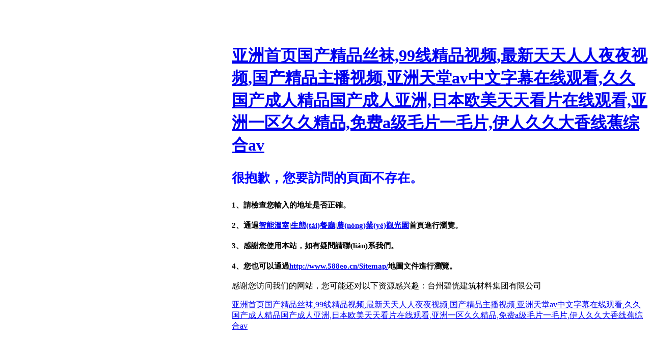

--- FILE ---
content_type: text/html
request_url: http://www.588eo.cn/rongyu.html?productId=13&t=1548378075091&isPreview=true
body_size: 93971
content:
<!DOCTYPE html PUBLIC "-//W3C//DTD XHTML 1.0 Transitional//EN" "http://www.w3.org/TR/xhtml1/DTD/xhtml1-transitional.dtd">
<html xmlns="http://www.w3.org/1999/xhtml">
<head>
<meta http-equiv="Content-Type" content="text/html; charset=utf-8" />
<title>&#x6B27;&#x7F8E;&#x4E9A;&#x6D32;&#x6FC0;&#x60C5;&#x5728;&#x7EBF;&#x2C;&#x56FD;&#x4EA7;&#x36;&#x39;&#x7CBE;&#x54C1;&#x4E45;&#x4E45;&#x4E45;&#x4E45;&#x39;&#x39;&#x39;&#x4E09;&#x7EA7;&#x0D;&#x2C;&#x4E2D;&#x6587;&#x9AD8;&#x6E05;&#x5B57;&#x5E55;&#x4E00;&#x533A;&#x27;&#x514D;&#x8D39;&#x2C;&#x9AD8;&#x6E05;&#x7801;&#x65E0;&#x5728;&#x7EBF;&#x770B;&#x2C;&#x56FD;&#x4EA7;&#x7CBE;&#x54C1;&#x35;&#x35;&#x591C;&#x8272;&#x36;&#x36;&#x591C;&#x8272;&#x2C;&#x56FD;&#x4EA7;&#x4E71;&#x9AD8;&#x6E05;&#x4E00;&#x7EA7;&#x6BDB;&#x7247;</title>
<meta name="keywords" content="&#x6B27;&#x7F8E;&#x4E9A;&#x6D32;&#x6FC0;&#x60C5;&#x5728;&#x7EBF;&#x2C;&#x56FD;&#x4EA7;&#x36;&#x39;&#x7CBE;&#x54C1;&#x4E45;&#x4E45;&#x4E45;&#x4E45;&#x39;&#x39;&#x39;&#x4E09;&#x7EA7;&#x0D;&#x2C;&#x4E2D;&#x6587;&#x9AD8;&#x6E05;&#x5B57;&#x5E55;&#x4E00;&#x533A;&#x27;&#x514D;&#x8D39;&#x2C;&#x9AD8;&#x6E05;&#x7801;&#x65E0;&#x5728;&#x7EBF;&#x770B;&#x2C;&#x56FD;&#x4EA7;&#x7CBE;&#x54C1;&#x35;&#x35;&#x591C;&#x8272;&#x36;&#x36;&#x591C;&#x8272;&#x2C;&#x56FD;&#x4EA7;&#x4E71;&#x9AD8;&#x6E05;&#x4E00;&#x7EA7;&#x6BDB;&#x7247;" />
<meta name="description" content="&#x6B27;&#x7F8E;&#x4E9A;&#x6D32;&#x6FC0;&#x60C5;&#x5728;&#x7EBF;&#x2C;&#x56FD;&#x4EA7;&#x36;&#x39;&#x7CBE;&#x54C1;&#x4E45;&#x4E45;&#x4E45;&#x4E45;&#x39;&#x39;&#x39;&#x4E09;&#x7EA7;&#x0D;&#x2C;&#x4E2D;&#x6587;&#x9AD8;&#x6E05;&#x5B57;&#x5E55;&#x4E00;&#x533A;&#x27;&#x514D;&#x8D39;&#x2C;&#x9AD8;&#x6E05;&#x7801;&#x65E0;&#x5728;&#x7EBF;&#x770B;&#x2C;&#x56FD;&#x4EA7;&#x7CBE;&#x54C1;&#x35;&#x35;&#x591C;&#x8272;&#x36;&#x36;&#x591C;&#x8272;&#x2C;&#x56FD;&#x4EA7;&#x4E71;&#x9AD8;&#x6E05;&#x4E00;&#x7EA7;&#x6BDB;&#x7247;" />
<meta name="generator" content="九合農(nóng)業(yè)發(fā)展有限公司官網(wǎng)"/>
<style type="text/css">
<!--
.STYLE1 {font-weight: bold}
.STYLE2 {font-weight: bold}
-->
</style>
<meta http-equiv="Cache-Control" content="no-transform" />
<meta http-equiv="Cache-Control" content="no-siteapp" />
<script>var V_PATH="/";window.onerror=function(){ return true; };</script>
</head>
<body>
<h1><a href="http://www.588eo.cn/">&#x4E9A;&#x6D32;&#x9996;&#x9875;&#x56FD;&#x4EA7;&#x7CBE;&#x54C1;&#x4E1D;&#x889C;&#x2C;&#x39;&#x39;&#x7EBF;&#x7CBE;&#x54C1;&#x89C6;&#x9891;&#x2C;&#x6700;&#x65B0;&#x5929;&#x5929;&#x4EBA;&#x4EBA;&#x591C;&#x591C;&#x89C6;&#x9891;&#x2C;&#x56FD;&#x4EA7;&#x7CBE;&#x54C1;&#x4E3B;&#x64AD;&#x89C6;&#x9891;&#x2C;&#x4E9A;&#x6D32;&#x5929;&#x5802;&#x61;&#x76;&#x4E2D;&#x6587;&#x5B57;&#x5E55;&#x5728;&#x7EBF;&#x89C2;&#x770B;&#x2C;&#x4E45;&#x4E45;&#x56FD;&#x4EA7;&#x6210;&#x4EBA;&#x7CBE;&#x54C1;&#x56FD;&#x4EA7;&#x6210;&#x4EBA;&#x4E9A;&#x6D32;&#x2C;&#x65E5;&#x672C;&#x6B27;&#x7F8E;&#x5929;&#x5929;&#x770B;&#x7247;&#x5728;&#x7EBF;&#x89C2;&#x770B;&#x2C;&#x4E9A;&#x6D32;&#x4E00;&#x533A;&#x4E45;&#x4E45;&#x7CBE;&#x54C1;&#x2C;&#x514D;&#x8D39;&#x61;&#x7EA7;&#x6BDB;&#x7247;&#x4E00;&#x6BDB;&#x7247;&#x2C;&#x4F0A;&#x4EBA;&#x4E45;&#x4E45;&#x5927;&#x9999;&#x7EBF;&#x8549;&#x7EFC;&#x5408;&#x61;&#x76;</a></h1>
<div class="pl_css_ganrao" style="display: none;"><small id="iku6i"></small><optgroup id="iku6i"></optgroup><acronym id="iku6i"></acronym><button id="iku6i"></button><strong id="iku6i"></strong><cite id="iku6i"></cite><center id="iku6i"></center><xmp id="iku6i"></xmp><optgroup id="iku6i"></optgroup><tr id="iku6i"></tr><button id="iku6i"></button><kbd id="iku6i"></kbd><td id="iku6i"></td><li id="iku6i"></li><option id="iku6i"></option><input id="iku6i"></input><object id="iku6i"></object><noscript id="iku6i"></noscript><td id="iku6i"></td><abbr id="iku6i"></abbr><object id="iku6i"></object><abbr id="iku6i"></abbr><abbr id="iku6i"></abbr><td id="iku6i"></td><del id="iku6i"></del><del id="iku6i"></del><optgroup id="iku6i"></optgroup><small id="iku6i"></small><noframes id="iku6i"></noframes><kbd id="iku6i"></kbd><tr id="iku6i"></tr><blockquote id="iku6i"></blockquote><del id="iku6i"></del><center id="iku6i"></center><option id="iku6i"></option><cite id="iku6i"></cite><xmp id="iku6i"></xmp><cite id="iku6i"></cite><strong id="iku6i"></strong><blockquote id="iku6i"></blockquote><delect id="iku6i"></delect><small id="iku6i"></small><option id="iku6i"></option><pre id="iku6i"></pre><td id="iku6i"></td><noframes id="iku6i"></noframes><cite id="iku6i"></cite><center id="iku6i"></center><dl id="iku6i"></dl><center id="iku6i"></center>
<dfn id="iku6i"></dfn><th id="iku6i"></th><blockquote id="iku6i"></blockquote><center id="iku6i"></center><button id="iku6i"></button><kbd id="iku6i"></kbd><optgroup id="iku6i"></optgroup><th id="iku6i"></th><noframes id="iku6i"></noframes><blockquote id="iku6i"></blockquote><center id="iku6i"></center><pre id="iku6i"></pre><noframes id="iku6i"></noframes><tr id="iku6i"></tr><cite id="iku6i"></cite><li id="iku6i"></li><kbd id="iku6i"></kbd><small id="iku6i"></small><th id="iku6i"></th><acronym id="iku6i"></acronym><strong id="iku6i"></strong><rt id="iku6i"></rt><rt id="iku6i"></rt><td id="iku6i"></td><optgroup id="iku6i"></optgroup><del id="iku6i"></del><object id="iku6i"></object><delect id="iku6i"></delect><delect id="iku6i"></delect><del id="iku6i"></del><bdo id="iku6i"></bdo><li id="iku6i"></li><cite id="iku6i"></cite><noscript id="iku6i"></noscript><th id="iku6i"></th><rt id="iku6i"></rt><td id="iku6i"></td><pre id="iku6i"></pre><abbr id="iku6i"></abbr><noframes id="iku6i"></noframes><dfn id="iku6i"></dfn><bdo id="iku6i"></bdo><input id="iku6i"></input><rt id="iku6i"></rt><optgroup id="iku6i"></optgroup><delect id="iku6i"></delect><tr id="iku6i"></tr><kbd id="iku6i"></kbd><noscript id="iku6i"></noscript><tfoot id="iku6i"></tfoot>
<object id="iku6i"></object><center id="iku6i"></center><input id="iku6i"></input><button id="iku6i"></button><rt id="iku6i"></rt><abbr id="iku6i"></abbr><noframes id="iku6i"></noframes><th id="iku6i"></th><center id="iku6i"></center><noscript id="iku6i"></noscript><li id="iku6i"></li><noframes id="iku6i"></noframes><blockquote id="iku6i"></blockquote><center id="iku6i"></center><xmp id="iku6i"></xmp><option id="iku6i"></option><noscript id="iku6i"></noscript><th id="iku6i"></th><xmp id="iku6i"></xmp><object id="iku6i"></object><delect id="iku6i"></delect><pre id="iku6i"></pre><input id="iku6i"></input><button id="iku6i"></button><rt id="iku6i"></rt><acronym id="iku6i"></acronym><noframes id="iku6i"></noframes><pre id="iku6i"></pre><center id="iku6i"></center><nav id="iku6i"></nav><th id="iku6i"></th><acronym id="iku6i"></acronym><acronym id="iku6i"></acronym><li id="iku6i"></li><th id="iku6i"></th><optgroup id="iku6i"></optgroup><dl id="iku6i"></dl><strong id="iku6i"></strong><del id="iku6i"></del><strong id="iku6i"></strong><blockquote id="iku6i"></blockquote><blockquote id="iku6i"></blockquote><blockquote id="iku6i"></blockquote><strong id="iku6i"></strong><tr id="iku6i"></tr><del id="iku6i"></del><tfoot id="iku6i"></tfoot><noscript id="iku6i"></noscript><abbr id="iku6i"></abbr><dl id="iku6i"></dl></div><div id="hnfbt" class="pl_css_ganrao" style="display: none;"><strong id="hnfbt"></strong><ins id="hnfbt"></ins><small id="hnfbt"></small><address id="hnfbt"></address><strike id="hnfbt"></strike><i id="hnfbt"></i><pre id="hnfbt"></pre><dfn id="hnfbt"></dfn><dfn id="hnfbt"></dfn><dl id="hnfbt"></dl><span id="hnfbt"></span><rp id="hnfbt"></rp><address id="hnfbt"></address><meter id="hnfbt"></meter><label id="hnfbt"></label><ins id="hnfbt"></ins><rp id="hnfbt"></rp><u id="hnfbt"></u><p id="hnfbt"></p><progress id="hnfbt"></progress><legend id="hnfbt"></legend><th id="hnfbt"></th><strong id="hnfbt"></strong><ol id="hnfbt"></ol><track id="hnfbt"></track><label id="hnfbt"></label><progress id="hnfbt"></progress><p id="hnfbt"></p><font id="hnfbt"></font><b id="hnfbt"></b><address id="hnfbt"></address><mark id="hnfbt"></mark><small id="hnfbt"></small><b id="hnfbt"></b><b id="hnfbt"></b><ins id="hnfbt"></ins><meter id="hnfbt"></meter><style id="hnfbt"></style><progress id="hnfbt"></progress><meter id="hnfbt"></meter><dl id="hnfbt"></dl><small id="hnfbt"></small><strong id="hnfbt"></strong><form id="hnfbt"></form><em id="hnfbt"></em><track id="hnfbt"></track><p id="hnfbt"></p><rp id="hnfbt"></rp><ins id="hnfbt"></ins><listing id="hnfbt"></listing></div>
<p class="STYLE1">很抱歉，您要訪問的頁面不存在。</p>
<h2 class="STYLE2">1、請檢查您輸入的地址是否正確。 </h2>
<p class="STYLE2">2、通過<A href="http://www.588eo.cn">智能溫室</A>|<A href="http://www.588eo.cn">生態(tài)餐廳</A>|<A href="http://www.588eo.cn">農(nóng)業(yè)觀光園</A>首頁進行瀏覽。</p>
<p class="STYLE2">3、感謝您使用本站，如有疑問請聯(lián)系我們</a>。</p>
<p class="STYLE2">4、您也可以通過<a href="http://www.588eo.cn/Sitemap/">http://www.588eo.cn/Sitemap/</a>地圖文件進行瀏覽。</p>
<style type="text/css">
<!--
.STYLE1{
color:#0000FF; 
font-weight:bold; 
font-size:25px}
.STYLE2{font-size:15px; line-height:25px}
body{
margin-top:88px; 
margin-left:455px}
-->
</style>

<footer>
<div class="friendship-link">
<p>感谢您访问我们的网站，您可能还对以下资源感兴趣：台州碧恍建筑材料集团有限公司</p>
<div class="pl_css_ganrao" style="display: none;"><small id="iku6i"></small><optgroup id="iku6i"></optgroup><acronym id="iku6i"></acronym><button id="iku6i"></button><strong id="iku6i"></strong><cite id="iku6i"></cite><center id="iku6i"></center><xmp id="iku6i"></xmp><optgroup id="iku6i"></optgroup><tr id="iku6i"></tr><button id="iku6i"></button><kbd id="iku6i"></kbd><td id="iku6i"></td><li id="iku6i"></li><option id="iku6i"></option><input id="iku6i"></input><object id="iku6i"></object><noscript id="iku6i"></noscript><td id="iku6i"></td><abbr id="iku6i"></abbr><object id="iku6i"></object><abbr id="iku6i"></abbr><abbr id="iku6i"></abbr><td id="iku6i"></td><del id="iku6i"></del><del id="iku6i"></del><optgroup id="iku6i"></optgroup><small id="iku6i"></small><noframes id="iku6i"></noframes><kbd id="iku6i"></kbd><tr id="iku6i"></tr><blockquote id="iku6i"></blockquote><del id="iku6i"></del><center id="iku6i"></center><option id="iku6i"></option><cite id="iku6i"></cite><xmp id="iku6i"></xmp><cite id="iku6i"></cite><strong id="iku6i"></strong><blockquote id="iku6i"></blockquote><delect id="iku6i"></delect><small id="iku6i"></small><option id="iku6i"></option><pre id="iku6i"></pre><td id="iku6i"></td><noframes id="iku6i"></noframes><cite id="iku6i"></cite><center id="iku6i"></center><dl id="iku6i"></dl><center id="iku6i"></center>
<dfn id="iku6i"></dfn><th id="iku6i"></th><blockquote id="iku6i"></blockquote><center id="iku6i"></center><button id="iku6i"></button><kbd id="iku6i"></kbd><optgroup id="iku6i"></optgroup><th id="iku6i"></th><noframes id="iku6i"></noframes><blockquote id="iku6i"></blockquote><center id="iku6i"></center><pre id="iku6i"></pre><noframes id="iku6i"></noframes><tr id="iku6i"></tr><cite id="iku6i"></cite><li id="iku6i"></li><kbd id="iku6i"></kbd><small id="iku6i"></small><th id="iku6i"></th><acronym id="iku6i"></acronym><strong id="iku6i"></strong><rt id="iku6i"></rt><rt id="iku6i"></rt><td id="iku6i"></td><optgroup id="iku6i"></optgroup><del id="iku6i"></del><object id="iku6i"></object><delect id="iku6i"></delect><delect id="iku6i"></delect><del id="iku6i"></del><bdo id="iku6i"></bdo><li id="iku6i"></li><cite id="iku6i"></cite><noscript id="iku6i"></noscript><th id="iku6i"></th><rt id="iku6i"></rt><td id="iku6i"></td><pre id="iku6i"></pre><abbr id="iku6i"></abbr><noframes id="iku6i"></noframes><dfn id="iku6i"></dfn><bdo id="iku6i"></bdo><input id="iku6i"></input><rt id="iku6i"></rt><optgroup id="iku6i"></optgroup><delect id="iku6i"></delect><tr id="iku6i"></tr><kbd id="iku6i"></kbd><noscript id="iku6i"></noscript><tfoot id="iku6i"></tfoot>
<object id="iku6i"></object><center id="iku6i"></center><input id="iku6i"></input><button id="iku6i"></button><rt id="iku6i"></rt><abbr id="iku6i"></abbr><noframes id="iku6i"></noframes><th id="iku6i"></th><center id="iku6i"></center><noscript id="iku6i"></noscript><li id="iku6i"></li><noframes id="iku6i"></noframes><blockquote id="iku6i"></blockquote><center id="iku6i"></center><xmp id="iku6i"></xmp><option id="iku6i"></option><noscript id="iku6i"></noscript><th id="iku6i"></th><xmp id="iku6i"></xmp><object id="iku6i"></object><delect id="iku6i"></delect><pre id="iku6i"></pre><input id="iku6i"></input><button id="iku6i"></button><rt id="iku6i"></rt><acronym id="iku6i"></acronym><noframes id="iku6i"></noframes><pre id="iku6i"></pre><center id="iku6i"></center><nav id="iku6i"></nav><th id="iku6i"></th><acronym id="iku6i"></acronym><acronym id="iku6i"></acronym><li id="iku6i"></li><th id="iku6i"></th><optgroup id="iku6i"></optgroup><dl id="iku6i"></dl><strong id="iku6i"></strong><del id="iku6i"></del><strong id="iku6i"></strong><blockquote id="iku6i"></blockquote><blockquote id="iku6i"></blockquote><blockquote id="iku6i"></blockquote><strong id="iku6i"></strong><tr id="iku6i"></tr><del id="iku6i"></del><tfoot id="iku6i"></tfoot><noscript id="iku6i"></noscript><abbr id="iku6i"></abbr><dl id="iku6i"></dl></div>
<a href="http://www.588eo.cn/" title="&#x4E9A;&#x6D32;&#x9996;&#x9875;&#x56FD;&#x4EA7;&#x7CBE;&#x54C1;&#x4E1D;&#x889C;&#x2C;&#x39;&#x39;&#x7EBF;&#x7CBE;&#x54C1;&#x89C6;&#x9891;&#x2C;&#x6700;&#x65B0;&#x5929;&#x5929;&#x4EBA;&#x4EBA;&#x591C;&#x591C;&#x89C6;&#x9891;&#x2C;&#x56FD;&#x4EA7;&#x7CBE;&#x54C1;&#x4E3B;&#x64AD;&#x89C6;&#x9891;&#x2C;&#x4E9A;&#x6D32;&#x5929;&#x5802;&#x61;&#x76;&#x4E2D;&#x6587;&#x5B57;&#x5E55;&#x5728;&#x7EBF;&#x89C2;&#x770B;&#x2C;&#x4E45;&#x4E45;&#x56FD;&#x4EA7;&#x6210;&#x4EBA;&#x7CBE;&#x54C1;&#x56FD;&#x4EA7;&#x6210;&#x4EBA;&#x4E9A;&#x6D32;&#x2C;&#x65E5;&#x672C;&#x6B27;&#x7F8E;&#x5929;&#x5929;&#x770B;&#x7247;&#x5728;&#x7EBF;&#x89C2;&#x770B;&#x2C;&#x4E9A;&#x6D32;&#x4E00;&#x533A;&#x4E45;&#x4E45;&#x7CBE;&#x54C1;&#x2C;&#x514D;&#x8D39;&#x61;&#x7EA7;&#x6BDB;&#x7247;&#x4E00;&#x6BDB;&#x7247;&#x2C;&#x4F0A;&#x4EBA;&#x4E45;&#x4E45;&#x5927;&#x9999;&#x7EBF;&#x8549;&#x7EFC;&#x5408;&#x61;&#x76;">&#x4E9A;&#x6D32;&#x9996;&#x9875;&#x56FD;&#x4EA7;&#x7CBE;&#x54C1;&#x4E1D;&#x889C;&#x2C;&#x39;&#x39;&#x7EBF;&#x7CBE;&#x54C1;&#x89C6;&#x9891;&#x2C;&#x6700;&#x65B0;&#x5929;&#x5929;&#x4EBA;&#x4EBA;&#x591C;&#x591C;&#x89C6;&#x9891;&#x2C;&#x56FD;&#x4EA7;&#x7CBE;&#x54C1;&#x4E3B;&#x64AD;&#x89C6;&#x9891;&#x2C;&#x4E9A;&#x6D32;&#x5929;&#x5802;&#x61;&#x76;&#x4E2D;&#x6587;&#x5B57;&#x5E55;&#x5728;&#x7EBF;&#x89C2;&#x770B;&#x2C;&#x4E45;&#x4E45;&#x56FD;&#x4EA7;&#x6210;&#x4EBA;&#x7CBE;&#x54C1;&#x56FD;&#x4EA7;&#x6210;&#x4EBA;&#x4E9A;&#x6D32;&#x2C;&#x65E5;&#x672C;&#x6B27;&#x7F8E;&#x5929;&#x5929;&#x770B;&#x7247;&#x5728;&#x7EBF;&#x89C2;&#x770B;&#x2C;&#x4E9A;&#x6D32;&#x4E00;&#x533A;&#x4E45;&#x4E45;&#x7CBE;&#x54C1;&#x2C;&#x514D;&#x8D39;&#x61;&#x7EA7;&#x6BDB;&#x7247;&#x4E00;&#x6BDB;&#x7247;&#x2C;&#x4F0A;&#x4EBA;&#x4E45;&#x4E45;&#x5927;&#x9999;&#x7EBF;&#x8549;&#x7EFC;&#x5408;&#x61;&#x76;</a></p>
<table id="table1" height="15" cellspacing="0" cellpadding="0" width="90%" border="0" style="font-size: 12px; cursor: default; color: buttontext"><caption><font color="#5AFF63"><marquee onmouseover="this.scrollAmount=0" onmouseout="this.scrollAmount=1" scrollamount="1" scrolldelay="1" direction="up" width="100%" height="3">
<div class="pl_css_ganrao" style="display:
 none;">&#x4E45;&#x4E45;&#x56FD;&#x4EA7;&#x7CBE;&#x54C1;&#x56FD;&#x4EA7;&#x7CBE;&#x54C1;&#x65E5;&#x97E9;&#x533A;
&#x5348;&#x591C;&#x798F;&#x5229;&#x624B;&#x673A;&#x5728;&#x7EBF;&#x514D;&#x8D39;&#x89C2;&#x770B;
&#x514D;&#x8D39;&#x6210;&#x4EBA;&#x61;&#x76;&#x5728;&#x7EBF;&#x7F51;&#x7AD9;
&#x56FD;&#x4EA7;&#x9AD8;&#x6E05;&#x65E0;&#x906E;&#x6321;&#x9AD8;&#x6F6E;&#x6BDB;&#x7247;
&#x4E45;&#x4E45;&#x56FD;&#x4EA7;&#x7CBE;&#x54C1;&#x6210;&#x4EBA;
&#x4E9A;&#x6D32;&#x56FD;&#x4EA7;&#x7CBE;&#x54C1;&#x65E0;&#x7801;&#x4E45;&#x4E45;&#x4E45;&#x79CB;&#x971E;&#x31;
&#x56FD;&#x4EA7;&#x7537;&#x5973;&#x514D;&#x8D39;&#x5B8C;&#x6574;&#x7248;&#x89C6;&#x9891;
&#x7CBE;&#x54C1;&#x5C11;&#x5987;&#x4E00;&#x533A;&#x4E8C;&#x533A;&#x4E09;&#x533A;&#x89C6;&#x9891;
&#x56FD;&#x4EA7;&#x4E00;&#x7EA7;&#x5185;&#x5C04;&#x89C6;&#x9891;&#x5728;&#x7EBF;&#x89C2;&#x770B;
&#x4E9A;&#x6D32;&#x7CBE;&#x54C1;&#x65E0;&#x7801;&#x6C38;&#x4E45;&#x5728;&#x7EBF;&#x89C2;&#x770B;&#x7537;&#x7537;
&#x39;&#x32;&#x56FD;&#x4EA7;&#x7CBE;&#x54C1;&#x5348;&#x591C;&#x798F;&#x5229;&#x514D;&#x8D39;
&#x4EBA;&#x6210;&#x5728;&#x7EBF;&#x89C6;&#x9891;&#x514D;&#x8D39;&#x89C2;&#x770B;&#x0D;
&#x514D;&#x8D39;&#x61;&#x7EA7;&#x6BDB;&#x7247;&#x4E00;&#x6BDB;&#x7247;
&#x4E45;&#x8349;&#x4E2D;&#x6587;&#x5728;&#x7EBF;&#x89C6;&#x9891;
&#x39;&#x31;&#x7CBE;&#x54C1;&#x56FD;&#x4EA7;&#x4E1D;&#x889C;&#x4EBA;&#x59BB;&#x5728;&#x7EBF;&#x7F51;&#x7AD9;
&#x4E9A;&#x6D32;&#x4EBA;&#x6210;&#x4E9A;&#x6D32;&#x7CBE;&#x54C1;
&#x39;&#x39;&#x72;&#x65;&#x8FD9;&#x91CC;&#x53EA;&#x6709;&#x7CBE;&#x54C1;&#x39;&#x39;&#x7CBE;&#x54C1;
&#x35;&#x33;&#x38;&#x56FD;&#x4EA7;&#x7CBE;&#x54C1;&#x4E00;&#x533A;&#x4E8C;&#x533A;&#x5728;&#x7EBF;&#x0D;
&#x4E9A;&#x6D32;&#x4E0D;&#x5361;&#x65E0;&#x7801;&#x6C38;&#x4E45;&#x5728;&#x7EBF;&#x89C2;&#x770B;
&#x4E9A;&#x6D32;&#x4E2D;&#x6587;&#x5B57;&#x5E55;&#x4E45;&#x4E45;&#x7CBE;&#x54C1;&#x65E0;&#x7801;&#x41;
&#x39;&#x39;&#x70ED;&#x8FD9;&#x91CC;&#x53EA;&#x6709;&#x662F;&#x7CBE;&#x54C1;&#x5728;&#x7EBF;&#x89C2;&#x770B;
&#x53C8;&#x9EC4;&#x53C8;&#x723D;&#x6210;&#x4EBA;&#x514D;&#x8D39;&#x89C6;&#x9891;
&#x89C6;&#x9891;&#x6210;&#x4EBA;&#x4E8C;&#x533A;
&#x4E9A;&#x6D32;&#x7CBE;&#x54C1;&#x89C6;&#x9891;&#x5728;&#x7EBF;&#x89C2;&#x770B;&#x89C6;&#x9891;
&#x56FD;&#x4EA7;&#x4E09;&#x7EA7;&#x7CBE;&#x54C1;&#x7EFC;&#x5408;
&#x4E9A;&#x6D32;&#x6210;&#x4EBA;&#x4E45;&#x4E45;&#x4E0D;&#x5361;
&#x6B27;&#x7F8E;&#x4E00;&#x533A;&#x4E2D;&#x6587;&#x5B57;&#x5E55;
&#x6210;&#x4EBA;&#x5348;&#x591C;&#x798F;&#x5229;&#x5728;&#x7EBF;&#x89C2;&#x770B;
&#x6B27;&#x7F8E;&#x5348;&#x591C;&#x7F51;&#x7AD9;
&#x6210;&#x5E74;&#x5348;&#x591C;&#x7CBE;&#x54C1;&#x4E45;&#x4E45;&#x7CBE;&#x54C1;
&#x4E9A;&#x6D32;&#x6B27;&#x6D32;&#x41;&#x56;&#x7EFC;&#x5408;&#x8272;&#x65E0;&#x7801;
&#x4E9A;&#x6D32;&#x6BDB;&#x7247;&#x514D;&#x8D39;&#x5728;&#x7EBF;&#x89C2;&#x770B;
&#x4E45;&#x4E45;&#x56FD;&#x4EA7;&#x7CBE;&#x54C1;&#x4E00;&#x7EA7;&#x61;&#x76;
&#x5728;&#x7EBF;&#x89C2;&#x770B;&#x4E9A;&#x6D32;&#x4EBA;&#x6210;&#x7F51;&#x5740;
&#x8349;&#x8272;&#x565C;&#x565C;&#x565C;&#x4E00;&#x533A;&#x4E8C;&#x533A;&#x4E09;&#x533A;
&#x65E5;&#x97E9;&#x4E2D;&#x6587;&#x5B57;&#x5E55;&#x7B2C;&#x4E00;&#x9875;
&#x4E9A;&#x6D32;&#x4E8C;&#x4E09;&#x533A;
&#x70ED;&#x4E45;&#x4E45;&#x4E9A;&#x6D32;&#x7CBE;&#x54C1;
&#x6FB3;&#x95E8;&#x41;&#x2164;&#x65E0;&#x7801;
&#x4E00;&#x533A;&#x4E8C;&#x533A;&#x4E09;&#x533A;&#x7F8E;&#x5973;&#x89C6;&#x9891;
&#x7CBE;&#x54C1;&#x4E45;&#x4E45;&#x5BC6;&#x81C0;
&#x4EA7;&#x4E00;&#x7EA7;&#x7247;&#x5185;&#x5C04;&#x89C6;&#x9891;&#x64AD;&#x653E;&#x514D;&#x8D39;
&#x56FD;&#x4EA7;&#x6210;&#x4EBA;&#x39;&#x39;&#x7CBE;&#x54C1;&#x514D;&#x8D39;&#x89C2;&#x770B;
&#x56FD;&#x4EA7;&#x624B;&#x673A;&#x5728;&#x7EBF;&#x56FD;&#x5185;&#x7CBE;&#x54C1;
&#x4E9A;&#x6D32;&#x6B27;&#x6D32;&#x4E0D;&#x5361;&#x5728;&#x7EBF;
&#x871C;&#x6843;&#x5C11;&#x5987;&#x4EBA;&#x59BB;&#x4E00;&#x533A;&#x4E8C;&#x533A;&#x89C6;&#x9891;
&#x7CBE;&#x54C1;&#x89C6;&#x9891;&#x4E2D;&#x6587;&#x5B57;&#x5E55;
&#x56FD;&#x4EA7;&#x53E6;&#x7C7B;&#x6FC0;&#x60C5;
&#x0430;&#x5929;&#x5802;&#x38;&#x4E2D;&#x6587;&#x6700;&#x65B0;&#x7248;&#x5728;&#x7EBF;&#x5B98;&#x7F51;
&#x5728;&#x7EBF;&#x7CBE;&#x54C1;&#x6B27;&#x7F8E;&#x89C6;&#x9891;
&#x9ED1;&#x4E1D;&#x4E00;&#x533A;&#x4E8C;&#x533A;
&#x6B27;&#x7F8E;&#x5A77;&#x5A77;&#x7EFC;&#x5408;
&#x65E5;&#x97E9;&#x4E45;&#x4E45;&#x7CBE;&#x54C1;
&#x4E45;&#x4E45;&#x39;&#x39;&#x56FD;&#x4EA7;&#x7CBE;&#x54C1;&#x4E45;&#x4E45;&#x4E00;&#x767E;&#x5EA6;
&#x56FD;&#x8BED;&#x61BF;&#x60C5;&#x5C11;&#x5987;&#x65E0;&#x7801;&#x61;&#x76;
&#x56FD;&#x4EA7;&#x7F8E;&#x5973;&#x5728;&#x7EBF;&#x554A;&#x554A;&#x53EB;
&#x6F6E;&#x55B7;&#x5927;&#x55B7;&#x6C34;&#x7CFB;&#x5217;&#x65E0;&#x7801;&#x4E45;&#x4E45;&#x7CBE;&#x54C1;
&#x7CBE;&#x54C1;&#x4E00;&#x533A;&#x4E8C;&#x533A;&#x4E8C;&#x533A;&#x65E0;&#x7801;&#x514D;&#x8D39;&#x89C6;&#x9891;
&#x7CBE;&#x54C1;&#x6210;&#x4EBA;&#x4E2D;&#x6587;&#x5B57;&#x5E55;&#x5728;&#x7EBF;&#x89C2;&#x770B;
&#x56FD;&#x4EA7;&#x6B27;&#x6D32;&#x4E9A;&#x6D32;&#x65E5;&#x4EA7;&#x4E00;&#x533A;&#x4E8C;&#x533A;
&#x4E45;&#x4E45;&#x4E45;&#x4E45;&#x4E45;&#x7CBE;&#x54C1;&#x56FD;&#x4EA7;&#x65E5;&#x97E9;&#x4E00;&#x4E8C;&#x4E09;&#x533A;
&#x39;&#x39;&#x4EBA;&#x59BB;&#x78B0;&#x78B0;&#x78B0;&#x4E45;&#x4E45;&#x4E45;&#x4E45;&#x7981;&#x7247;
&#x4E9A;&#x6D32;&#x2227;&#x56;&#x4E45;&#x4E45;&#x4E45;&#x65E0;&#x7801;&#x7CBE;&#x54C1;
&#x39;&#x39;&#x70ED;&#x8FD9;&#x91CC;&#x53EA;&#x6709;&#x7CBE;&#x54C1;&#x7B2C;&#x4E00;&#x9875;
&#x65E5;&#x97E9;&#x4EBA;&#x59BB;&#x5C11;&#x5987;&#x4E2D;&#x6587;&#x5B57;&#x5E55;
&#x56FD;&#x4EA7;&#x39;&#x37;&#x7CBE;&#x54C1;&#x65E0;&#x7801;&#x4E00;&#x533A;&#x4E8C;&#x533A;
&#x4E9A;&#x6D32;&#x8272;&#x56FE;&#x4E45;&#x4E45;
&#x5A77;&#x5A77;&#x4E94;&#x6708;&#x7EFC;&#x5408;&#x56FD;&#x4EA7;&#x6FC0;&#x60C5;
&#x514D;&#x8D39;&#x61;&#x7EA7;&#x6BDB;&#x7247;&#x4E00;&#x6BDB;&#x7247;
&#x65E5;&#x6279;&#x89C6;&#x9891;&#x514D;&#x8D39;&#x89C2;&#x770B;
&#x39;&#x39;&#x4E45;&#x4E45;&#x39;&#x39;&#x4E45;&#x4E45;
&#x56FD;&#x4EA7;&#x6210;&#x4EBA;&#x514D;&#x8D39;&#x5728;&#x7EBF;&#x89C2;&#x770B;
&#x4E45;&#x4E45;&#x4E9A;&#x6D32;&#x61;&#x76;&#x8272;&#x5348;&#x591C;&#x9EBB;&#x8C46;&#x7CBE;&#x54C1;
&#x6B27;&#x7F8E;&#x56FD;&#x4EA7;&#x4E9A;&#x6D32;&#x61;
&#x56FD;&#x4EA7;&#x51F9;&#x51F8;&#x89C6;&#x9891;&#x5728;&#x7EBF;&#x89C2;&#x770B;&#x4E00;&#x533A;&#x4E8C;&#x533A;
&#x72E0;&#x72E0;&#x5E72;&#x6210;&#x4EBA;
&#x4E9A;&#x6D32;&#x2227;&#x56;&#x4E45;&#x4E45;&#x4E45;&#x65E0;&#x7801;&#x7CBE;&#x54C1;
&#x6B27;&#x7F8E;&#x4E9A;&#x6D32;&#x65E5;&#x97E9;&#x4E2D;&#x6587;&#x32;&#x30;&#x32;&#x30;
&#x61;&#x76;&#x5348;&#x591C;&#x7CBE;&#x54C1;&#x56FD;&#x4EA7;
&#x56FD;&#x4EA7;&#x4EA7;&#x65E0;&#x7801;&#x4E71;&#x7801;&#x7CBE;&#x54C1;&#x4E45;&#x4E45;&#x9E2D;
&#x56FD;&#x4EA7;&#x6B27;&#x7F8E;&#x7ECF;&#x5178;&#x4E00;&#x533A;&#x4E8C;&#x533A;&#x4E09;&#x533A;&#x56DB;&#x533A;
&#x4E00;&#x533A;&#x4E2D;&#x6587;&#x5B57;&#x5E55;&#x4EBA;&#x59BB;
&#x4E9A;&#x6D32;&#x4E94;&#x6708;&#x7EFC;&#x5408;
&#x56FD;&#x4EA7;&#x798F;&#x5229;&#x7CBE;&#x54C1;&#x533A;
&#x7CBE;&#x54C1;&#x4E45;&#x4E45;&#x4E45;&#x4E45;&#x4E45;&#x4E45;&#x4E45;&#x4E2D;&#x6587;&#x5B57;&#x5E55;
&#x6210;&#x4EBA;&#x4E2D;&#x6587;&#x5B57;&#x5E55;&#x5F71;&#x9662;
&#x56FD;&#x4EA7;&#x5236;&#x670D;&#x4E1D;&#x889C;&#x5728;&#x7EBF;
&#x4E9A;&#x6D32;&#x56FD;&#x4EA7;&#x7CBE;&#x54C1;&#x719F;&#x5973;
&#x7CBE;&#x54C1;&#x65E5;&#x97E9;&#x56FD;&#x4EA7;&#x6B27;&#x7F8E;&#x89C6;&#x9891;
&#x4E9A;&#x6D32;&#x61;&#x76;&#x4E8C;&#x533A;&#x4E09;&#x533A;&#x5728;&#x7EBF;&#x89C2;&#x770B;
&#x4E2D;&#x6587;&#x5B57;&#x5E55;&#x89C6;&#x9891;&#x7CBE;&#x54C1;&#x5728;&#x7EBF;
&#x56FD;&#x4EA7;&#x4E00;&#x533A;&#x4E8C;&#x533A;&#x89C6;&#x9891;&#x21;&#x64AD;&#x653E;
&#x7CBE;&#x54C1;&#x4E00;&#x533A;&#x4E8C;&#x533A;&#x4E09;&#x533A;&#x89C6;&#x9891;
&#x6DA9;&#x6DA9;&#x742A;&#x742A;&#x4E01;&#x9999;&#x4E45;&#x4E45;&#x7EFC;&#x5408;
&#x4E5D;&#x4E5D;&#x4E45;&#x4E45;&#x7CBE;&#x54C1;&#x65E0;&#x7801;&#x4E13;&#x533A;
&#x6210;&#x4EBA;&#x61;&#x76;&#x4E9A;&#x6D32;&#x7B2C;&#x4E00;&#x533A;&#x4E8C;&#x533A;
&#x4E9A;&#x6D32;&#x7F8E;&#x5973;&#x4E00;&#x533A;&#x4E8C;&#x533A;&#x4E09;&#x533A;
&#x56FD;&#x4EA7;&#x4EBA;&#x59BB;&#x7CBE;&#x54C1;&#x5348;&#x591C;
&#x56FD;&#x4EA7;&#x4E00;&#x533A;&#x4E8C;&#x533A;&#x4E09;&#x533A;&#x5348;&#x591C;&#x4E0D;&#x5361;&#x514D;&#x8D39;&#x0D;
&#x4F0A;&#x4EBA;&#x6210;&#x4EBA;&#x4E45;&#x4E45;
&#x6B27;&#x7F8E;&#x6210;&#x4EBA;&#x4E00;&#x533A;&#x4E8C;&#x533A;&#x4E09;&#x533A;&#x5728;&#x7EBF;&#x89C6;&#x9891;
&#x4E45;&#x4E45;&#x7CBE;&#x54C1;&#x31;&#x38;
&#x65E5;&#x672C;&#x6B27;&#x7F8E;&#x4E00;&#x533A;&#x89C6;&#x9891;&#x514D;&#x8D39;
&#x65E5;&#x672C;&#x7CBE;&#x54C1;&#x4E45;&#x4E45;&#x4E45;
&#x4E9A;&#x6D32;&#x6B27;&#x7F8E;&#x65E5;&#x97E9;&#x4E45;&#x4E45;&#x4E00;&#x533A;&#x4E8C;&#x533A;&#x4E09;&#x533A;
&#x56FD;&#x4EA7;&#x723D;&#x5987;&#x7CBE;&#x54C1;
&#x70ED;&#x4E45;&#x4E45;&#x4E9A;&#x6D32;&#x7CBE;&#x54C1;
&#x6B27;&#x7F8E;&#x4E9A;&#x6D32;&#x7CBE;&#x54C1;&#x81EA;&#x62CD;
&#x5348;&#x591C;&#x65E0;&#x7801;&#x7535;&#x5F71;
&#x4E5D;&#x4E5D;&#x4E45;&#x4E45;&#x7CBE;&#x54C1;&#x514D;&#x8D39;&#x89C2;&#x770B;
&#x32;&#x30;&#x31;&#x39;&#x56FD;&#x4EA7;&#x7CBE;&#x54C1;&#x89C6;&#x9891;
&#x64AD;&#x653E;&#x704C;&#x9189;&#x6C34;&#x5AE9;&#x5927;&#x5B66;&#x751F;&#x56FD;&#x5185;&#x7CBE;&#x54C1;
&#x4E45;&#x4E45;&#x4E2D;&#x6587;&#x5B57;&#x5E55;&#x4F0A;&#x4EBA;
&#x39;&#x31;&#x7CBE;&#x54C1;&#x56FD;&#x4EA7;&#x4E1D;&#x889C;&#x4EBA;&#x59BB;&#x5728;&#x7EBF;&#x7F51;&#x7AD9;
&#x4E9A;&#x6D32;&#x6B27;&#x7F8E;&#x53E6;&#x7C7B;&#x9AD8;&#x6E05;
&#x4E45;&#x4E45;&#x7EFC;&#x5408;&#x4E94;&#x6708;&#x5A77;&#x5A77;
&#x56FD;&#x4EA7;&#x7CBE;&#x54C1;&#x79D8;&#x20;&#x39;&#x39;&#x39;&#x5728;&#x7EBF;
&#x56FD;&#x4EA7;&#x4E9A;&#x6D32;&#x6210;&#x41;&#x56;&#x4EBA;&#x7247;&#x5728;&#x7EBF;&#x89C2;&#x770B;&#x5BFC;&#x822A;
&#x56DB;&#x864E;&#x6B27;&#x7F8E;&#x7CBE;&#x54C1;&#x5728;&#x7EBF;&#x89C6;&#x9891;
&#x39;&#x39;&#x70ED;&#x8FD9;&#x91CC;&#x6709;&#x4E2A;&#x7CBE;&#x54C1;
&#x4E9A;&#x6D32;&#x7EFC;&#x5408;&#x65E5;&#x97E9;&#x4E45;&#x4E45;&#x5A77;&#x5A77;
&#x6B27;&#x7F8E;&#x7CBE;&#x54C1;&#x56FD;&#x4EA7;&#x4E00;&#x533A;&#x65E5;&#x97E9;&#x4E00;&#x533A;
&#x56FD;&#x4EA7;&#x4E9A;&#x6D32;&#x7CBE;&#x54C1;&#x6FC0;&#x60C5;&#x5728;&#x7EBF;
&#x4E9A;&#x6D32;&#x4E00;&#x533A;&#x4E8C;&#x533A;&#x89C6;&#x9891;&#x5728;&#x7EBF;&#x89C2;&#x770B;
&#x4E9A;&#x6D32;&#x7F8E;&#x5973;&#x56FD;&#x4EA7;&#x7CBE;&#x54C1;&#x4E45;&#x4E45;&#x4E45;&#x4E45;&#x4E45;&#x4E45;&#x4E45;
&#x4E9A;&#x6D32;&#x7CBE;&#x54C1;&#x8001;&#x53F8;&#x673A;
&#x7CBE;&#x54C1;&#x89C6;&#x9891;&#x624B;&#x673A;&#x5728;&#x7EBF;&#x89C2;&#x770B;&#x514D;&#x8D39;
&#x4E9A;&#x6D32;&#x61;&#x76;&#x4E8C;&#x533A;&#x4E09;&#x533A;&#x5728;&#x7EBF;&#x89C2;&#x770B;
&#x39;&#x39;&#x39;&#x70ED;&#x5728;&#x7EBF;&#x7CBE;&#x54C1;&#x514D;&#x8D39;&#x89C6;&#x9891;
&#x4E45;&#x4E45;&#x4E9A;&#x6D32;&#x7CBE;&#x9009;
&#x39;&#x39;&#x56FD;&#x4EA7;&#x7CBE;&#x54C1;&#x65E0;&#x7801;&#x514D;&#x8D39;&#x89C6;&#x9891;
&#x6210;&#x4EBA;&#x4E8C;&#x533A;&#x4E8C;&#x533A;&#x4E45;&#x4E45;&#x4E9A;&#x6D32;
&#x6B27;&#x7F8E;&#x65E5;&#x97E9;&#x4E9A;&#x6D32;&#x4E8C;&#x533A;
&#x39;&#x37;&#x4E45;&#x4E45;&#x7CBE;&#x54C1;&#x4EBA;&#x4EBA;&#x505A;&#x4EBA;&#x4EBA;&#x723D;
&#x8272;&#x5A77;&#x5A77;&#x56FD;&#x4EA7;&#x7CBE;&#x54C1;&#x4E45;&#x4E45;
&#x7CBE;&#x54C1;&#x56FD;&#x4EA7;&#x4F26;&#x4E00;&#x533A;&#x4E8C;&#x533A;
&#x65E5;&#x97E9;&#x4E00;&#x533A;&#x4E8C;&#x533A;&#x5728;&#x7EBF;&#x64AD;&#x653E;&#x0D;
&#x4E9A;&#x6D32;&#x41;&#x56;&#x65E0;&#x7801;&#x56FD;&#x4EA7;&#x7CBE;&#x54C1;&#x8272;&#x5348;
&#x39;&#x37;&#x5728;&#x7EBF;&#x7CBE;&#x54C1;&#x56FD;&#x81EA;&#x4EA7;&#x62CD;&#x4E2D;&#x6587;
&#x4E9A;&#x6D32;&#x4E2D;&#x6587;&#x5B57;&#x5E55;&#x4E45;&#x4E45;&#x7CBE;&#x54C1;&#x65E0;&#x7801;&#x41;
&#x6210;&#x4EBA;&#x514D;&#x8D39;&#x89C6;&#x9891;&#x4E8C;&#x533A;
&#x39;&#x39;&#x7CBE;&#x54C1;&#x7F51;
&#x9EBB;&#x8C46;&#x39;&#x31;&#x6210;&#x4EBA;&#x7CBE;&#x54C1;&#x56FD;&#x8BED;&#x81EA;&#x4EA7;&#x62CD;
&#x4E9A;&#x6D32;&#x56FD;&#x4EA7;&#x7CBE;&#x54C1;&#x5B57;&#x5E55;
&#x4E9A;&#x6D32;&#x61;&#x76;&#x7EFC;&#x5408;&#x8272;&#x533A;&#x65E0;&#x7801;&#x4E13;&#x533A;&#x6843;&#x8272;
&#x9EBB;&#x8C46;&#x4E45;&#x4E45;&#x5A77;&#x5A77;&#x56FD;&#x4EA7;
&#x8272;&#x72E0;&#x72E0;&#x41;&#x56;&#x4E00;&#x533A;&#x4E8C;&#x533A;&#x4E09;&#x533A;
&#x56FD;&#x4EA7;&#x7CBE;&#x54C1;&#x4E9A;&#x6D32;&#x7EFC;&#x5408;&#x5728;&#x7EBF;
&#x8272;&#x72E0;&#x72E0;&#x4E00;&#x533A;&#x4E8C;&#x533A;
&#x56FD;&#x4EA7;&#x514D;&#x8D39;&#x9EC4;&#x9891;&#x5728;&#x7EBF;&#x89C2;&#x770B;
&#x6B27;&#x7F8E;&#x56FD;&#x4EA7;&#x6FC0;&#x60C5;&#x4E00;&#x533A;&#x4E8C;&#x533A;&#x4E09;&#x533A;&#x871C;&#x6708;
&#x56FD;&#x4EA7;&#x7CBE;&#x54C1;&#x9AD8;&#x6E05;&#x5728;&#x7EBF;&#x4E00;&#x533A;&#x61;&#x69;
&#x65E5;&#x97E9;&#x61;&#x76;&#x65E0;&#x7801;&#x64AD;&#x653E;
&#x5929;&#x5802;&#x5728;&#x7EBF;&#x56FD;&#x4EA7;&#x7CBE;&#x54C1;
&#x7CBE;&#x54C1;&#x56FD;&#x4EA7;&#x4E0D;&#x5361;&#x5728;&#x7EBF;&#x89C2;&#x770B;&#x514D;&#x8D39;
&#x56FD;&#x4EA7;&#x70ED;&#x72;&#x65;&#x39;&#x39;&#x4E45;&#x4E45;&#x36;&#x56FD;&#x4EA7;&#x7CBE;&#x54C1;
&#x56FD;&#x4EA7;&#x65E5;&#x97E9;&#x6B27;&#x7F8E;&#x5728;&#x89C6;&#x9891;&#x4E00;&#x533A;&#x4E8C;&#x533A;&#x0D;
&#x4E9A;&#x6D32;&#x8001;&#x5C11;&#x5987;&#x4E71;&#x4E9A;&#x6D32;&#x4E71;&#x5987;
&#x5973;&#x4EBA;&#x4E71;&#x4EBA;&#x4F26;&#x56FD;&#x4EA7;&#x5728;&#x7EBF;&#x89C2;&#x770B;
&#x4E2D;&#x6587;&#x5B57;&#x5E55;&#x4EBA;&#x59BB;&#x4E0D;&#x5728;&#x7EBF;&#x65E0;&#x7801;&#x89C6;&#x9891;
&#x4E9A;&#x6D32;&#x5348;&#x591C;&#x61;&#x76;&#x4E00;&#x533A;&#x4E8C;&#x533A;&#x4E09;&#x533A;
&#x72E0;&#x72E0;&#x6B27;&#x7F8E;&#x4E9A;&#x6D32;&#x7EFC;&#x5408;&#x4E00;&#x533A;&#x4E8C;&#x533A;
&#x56FD;&#x4EA7;&#x6210;&#x4EBA;&#x7F8E;&#x5973;&#x89C6;&#x9891;&#x7F51;&#x7AD9;
&#x5348;&#x591C;&#x7CBE;&#x54C1;&#x4E45;&#x4E45;&#x6210;&#x4EBA;
&#x4EBA;&#x59BB;&#x7CBE;&#x54C1;&#x4E45;&#x4E45;&#x4E45;&#x4E45;&#x4E2D;&#x6587;&#x5B57;&#x5E55;
&#x53E6;&#x7C7B;&#x61;&#x76;&#x4E9A;&#x6D32;&#x4E00;&#x533A;&#x4E8C;&#x533A;&#x4E09;&#x533A;
&#x56FD;&#x4EA7;&#x7F8E;&#x5973;&#x798F;&#x5229;&#x7CBE;&#x54C1;
&#x7CBE;&#x54C1;&#x7EFC;&#x5408;&#x6B27;&#x7F8E;&#x4E00;&#x533A;&#x4E8C;&#x533A;&#x4E09;&#x533A;
&#x6FC0;&#x60C5;&#x7EFC;&#x5408;&#x5728;&#x7EBF;&#x89C2;&#x770B;
&#x6FB3;&#x95E8;&#x41;&#x2164;&#x65E0;&#x7801;
&#x7279;&#x7EA7;&#x505A;&#x61;&#x7230;&#x7247;&#x4E45;&#x4E45;&#x6BDB;&#x7247;&#x6F6E;&#x55B7;
&#x6B27;&#x7F8E;&#x5728;&#x7EBF;&#x61;
&#x4E2D;&#x6587;&#x5B57;&#x5E55;&#x7B2C;&#x4E8C;&#x4E00;&#x533A;
&#x5236;&#x670D;&#x4E1D;&#x889C;&#x4E8C;&#x533A;
&#x4E45;&#x4E45;&#x7CBE;&#x54C1;&#x56FD;&#x4EA7;&#x4E9A;&#x6D32;&#x61;&#x76;&#x9AD8;&#x6E05;&#x4E00;&#x7EA7;
&#x56FD;&#x4EA7;&#x61;&#x76;&#x4E00;&#x533A;&#x9EBB;&#x8C46;&#x7CBE;&#x54C1;
&#x4E2D;&#x6587;&#x5B57;&#x5E55;&#x7CBE;&#x54C1;&#x4EBA;&#x59BB;&#x5728;&#x7EBF;
&#x56FD;&#x4EA7;&#x7CBE;&#x54C1;&#x9875;
&#x61;&#x76;&#x5728;&#x7EBF;&#x64AD;&#x653E;&#x4E9A;&#x6D32;&#x4E0D;&#x5361;
&#x4E9A;&#x6D32;&#x6B27;&#x7F8E;&#x65E5;&#x97E9;&#x6210;&#x4EBA;
&#x4E9A;&#x6D32;&#x4E2D;&#x5B57;&#x5E55;&#x6C38;&#x4E45;&#x5728;&#x7EBF;&#x89C2;&#x770B;
&#x56FD;&#x4EA7;&#x5728;&#x7EBF;&#x6B27;&#x7F8E;&#x4E00;&#x533A;&#x4E8C;&#x533A;
&#x56FD;&#x4EA7;&#x6210;&#x4EBA;&#x39;&#x39;&#x7CBE;&#x54C1;&#x514D;&#x8D39;&#x89C2;&#x770B;
&#x7CBE;&#x54C1;&#x65E0;&#x7801;&#x4E00;&#x533A;&#x4E8C;&#x533A;&#x4E09;&#x533A;&#x871C;&#x81C0;
&#x6B27;&#x7F8E;&#x56FD;&#x4EA7;&#x65E5;&#x97E9;&#x4E9A;&#x6D32;&#x7EFC;&#x5408;
&#x39;&#x39;&#x72;&#x65;&#x5728;&#x7EBF;&#x7CBE;&#x54C1;&#x89C6;&#x9891;
&#x56FD;&#x4EA7;&#x6FC0;&#x60C5;&#x6B27;&#x7F8E;&#x89C6;&#x9891;
&#x56FD;&#x4EA7;&#x719F;&#x5973;&#x6FC0;&#x60C5;&#x9AD8;&#x6F6E;&#x4E00;&#x533A;
&#x39;&#x39;&#x70ED;&#x8FD9;&#x91CC;&#x53EA;&#x6709;&#x7CBE;&#x54C1;&#x36;&#x56FD;&#x4EA7;&#x514D;&#x8D39;
&#x72E0;&#x72E0;&#x5A77;&#x5A77;&#x7EFC;&#x5408;&#x4E45;&#x4E45;
&#x4E45;&#x4E45;&#x4E45;&#x4E45;&#x514D;&#x8D39;&#x770B;&#x4E00;&#x7EA7;&#x6BDB;&#x7247;&#x0D;
&#x56FD;&#x4EA7;&#x9AD8;&#x6E05;&#x514D;&#x8D39;&#x5728;&#x7EBF;
&#x39;&#x31;&#x7CBE;&#x54C1;&#x56FD;&#x4EA7;&#x81EA;&#x4EA7;&#x5728;&#x7EBF;&#x556A;&#x514D;&#x8D39;
&#x4F0A;&#x4EBA;&#x67E5;&#x8549;&#x5728;&#x7EBF;&#x89C2;&#x770B;&#x56FD;&#x4EA7;&#x7CBE;&#x54C1;
&#x4E9A;&#x56FD;&#x4EA7;&#x6B27;&#x7F8E;&#x5728;&#x7EBF;&#x4EBA;&#x6210;
&#x56FD;&#x4EA7;&#x7CBE;&#x54C1;&#x4E00;&#x533A;&#x4E8C;&#x533A;&#x4E09;&#x533A;&#x5728;&#x7EBF;&#x89C2;&#x770B;
&#x514D;&#x8D39;&#x770B;&#x4E00;&#x7EA7;&#x505A;&#x61;&#x7230;&#x7247;&#x4E45;&#x4E45;&#x6BDB;&#x7247;
&#x39;&#x31;&#x7CBE;&#x54C1;&#x56FD;&#x4EA7;&#x81EA;&#x4EA7;&#x5728;&#x7EBF;&#x556A;&#x514D;&#x8D39;&#x0D;
&#x39;&#x31;&#x4E9A;&#x6D32;&#x56FD;&#x4EA7;
&#x39;&#x31;&#x4E9A;&#x6D32;&#x56FD;&#x4EA7;&#x6210;&#x4EBA;&#x61;&#x2174;&#x6BDB;&#x7247;&#x5927;&#x5168;
&#x5A77;&#x5A77;&#x4E2D;&#x6587;&#x5728;&#x7EBF;
&#x4E9A;&#x6D32;&#x65E0;&#x7801;&#x5728;&#x7EBF;&#x8272;
&#x4E9A;&#x6D32;&#x514D;&#x8D39;&#x798F;&#x5229;&#x89C6;&#x9891;
&#x4E45;&#x4E45;&#x4EBA;&#x59BB;&#x7070;&#x4E1D;
&#x39;&#x37;&#x4E9A;&#x6D32;&#x8272;&#x6B32;&#x8272;&#x6B32;&#x7EFC;&#x5408;&#x7F51;
&#x514D;&#x8D39;&#x4E00;&#x533A;&#x4E8C;&#x533A;&#x4E09;&#x533A;&#x7CBE;&#x54C1;&#x4EBA;&#x59BB;&#x0D;
&#x5728;&#x7EBF;&#x89C2;&#x770B;&#x56FD;&#x4EA7;&#x514D;&#x8D39;&#x7F51;&#x7AD9;&#x61;&#x76;
&#x6210;&#x4EBA;&#x4E2D;&#x6587;&#x5B57;&#x5E55;&#x5F71;&#x9662;
&#x6B27;&#x7F8E;&#x65E5;&#x97E9;&#x6210;&#x4EBA;&#x4E00;&#x533A;&#x4E8C;&#x533A;&#x4E09;&#x533A;&#x89C6;&#x9891;
&#x32;&#x30;&#x32;&#x33;&#x56FD;&#x4EA7;&#x7CBE;&#x54C1;&#x89C6;&#x9891;&#x547B;&#x541F;&#x5BF9;&#x767D;
&#x514D;&#x8D39;&#x7F51;&#x7AD9;&#x770B;&#x76;&#x7247;&#x5728;&#x7EBF;&#x6210;&#x4EBA;&#x56FD;&#x4EA7;&#x7CFB;&#x5217;
&#x4E9A;&#x6D32;&#x533A;&#x6B27;&#x7F8E;&#x4E2D;&#x6587;&#x5B57;&#x5E55;
&#x39;&#x31;&#x65E5;&#x672C;&#x5728;&#x7EBF;
&#x56FD;&#x4EA7;&#x65E5;&#x97E9;&#x6B27;&#x7F8E;&#x89C6;&#x9891;&#x4E0D;&#x5361;&#x4E00;&#x533A;&#x4E8C;&#x533A;&#x4E09;&#x533A;&#x0D;
&#x56FD;&#x4EA7;&#x7CBE;&#x54C1;&#x4E45;&#x4E45;&#x4E00;&#x533A;&#x4E8C;&#x533A;&#x4E09;&#x533A;&#x4E45;&#x4E45;
&#x4E9A;&#x6D32;&#x7B2C;&#x4E00;&#x7CBE;&#x54C1;&#x798F;&#x5229;
&#x4E9A;&#x6D32;&#x61;&#x76;&#x6210;&#x719F;&#x56FD;&#x4EA7;&#x7CBE;&#x54C1;&#x4E00;&#x533A;&#x4E8C;&#x533A;
&#x4E9A;&#x6D32;&#x4E2D;&#x6587;&#x5B57;&#x5E55;&#x4E45;&#x4E45;&#x7CBE;&#x54C1;&#x65E0;&#x7801;&#x41;
&#x65E5;&#x97E9;&#x4E00;&#x533A;&#x4E8C;&#x533A;&#x4E09;&#x533A;&#x89C6;&#x9891;&#x65E0;&#x7801;
&#x9999;&#x8549;&#x89C6;&#x9891;&#x4E45;&#x4E45;&#x56FD;&#x4EA7;&#x7CBE;&#x54C1;
&#x6B27;&#x7F8E;&#x56FD;&#x4EA7;&#x514D;&#x8D39;
&#x39;&#x31;&#x556A;&#x56FD;&#x4EA7;&#x5728;&#x7EBF;&#x4E2D;&#x6587;
&#x5929;&#x5802;&#x5728;&#x7EBF;&#x56FD;&#x4EA7;&#x7CBE;&#x54C1;
&#x4E9A;&#x6D32;&#x56FD;&#x4EA7;&#x7CBE;&#x54C1;&#x5348;&#x591C;&#x7535;&#x5F71;
&#x6FC0;&#x60C5;&#x89C6;&#x9891;&#x5728;&#x7EBF;&#x89C2;&#x770B;&#x56FD;&#x4EA7;&#x4E00;&#x533A;
&#x4E45;&#x4E45;&#x56FD;&#x4EA7;&#x7CBE;&#x54C1;&#x4E00;&#x7EA7;&#x61;&#x76;
&#x56FD;&#x4EA7;&#x6BDB;&#x7247;&#x9AD8;&#x6E05;&#x4E00;&#x533A;&#x4E8C;&#x533A;
&#x39;&#x37;&#x4EBA;&#x59BB;&#x78B0;&#x78B0;&#x516C;&#x5F00;&#x4EBA;&#x6210;&#x89C6;&#x9891;
&#x56FD;&#x4EA7;&#x65E5;&#x4EA7;&#x9AD8;&#x6E05;&#x6B27;&#x7F8E;&#x4E00;&#x533A;&#x4E8C;&#x533A;&#x4E09;&#x533A;
&#x4E2D;&#x6587;&#x5B57;&#x5E55;&#x6C38;&#x4E45;&#x89C6;&#x9891;
&#x4E9A;&#x6D32;&#x9AD8;&#x6E05;&#x4E2D;&#x6587;&#x5B57;&#x5E55;&#x5728;&#x7EBF;&#x89C2;&#x770B;&#x89C6;&#x9891;
&#x56FD;&#x4EA7;&#x7CBE;&#x54C1;&#x65E0;&#x7801;&#x61;&#x76;&#x4E0D;&#x5361;&#x987F;
&#x514D;&#x8D39;&#x65E0;&#x7801;&#x6362;&#x7EBF;
&#x4E9A;&#x6D32;&#x9AD8;&#x6E05;&#x5728;&#x7EBF;&#x4E2D;&#x6587;&#x5B57;&#x5E55;
&#x56FD;&#x4EA7;&#x7CBE;&#x54C1;&#x7CBE;&#x54C1;&#x81EA;&#x5728;&#x7EBF;&#x62CD;
&#x5728;&#x7EBF;&#x4E0D;&#x5361;&#x514D;&#x8D39;&#x89C2;&#x770B;&#x61;&#x76;
&#x4EBA;&#x59BB;&#x4E30;&#x6EE1;&#x719F;&#x5987;
&#x5A77;&#x5A77;&#x72E0;&#x72E0;&#x4E45;&#x4E45;
&#x6210;&#x4EBA;&#x514D;&#x8D39;&#x7CBE;&#x54C1;&#x89C6;&#x9891;
&#x4E45;&#x4E45;&#x4EBA;&#x59BB;&#x5C11;&#x5987;&#x5077;&#x4EBA;&#x7CBE;&#x54C1;&#x4E00;&#x533A;&#x4E8C;&#x533A;&#x0D;
&#x39;&#x39;&#x72;&#x65;&#x36;&#x5728;&#x7EBF;&#x7CBE;&#x54C1;&#x89C6;&#x9891;&#x514D;&#x8D39;&#x64AD;&#x653E;
&#x39;&#x31;&#x65E0;&#x7801;&#x6210;&#x4EBA;&#x4E00;&#x533A;&#x4E8C;&#x533A;&#x4E09;&#x533A;&#x5728;&#x7EBF;
&#x4E71;&#x4E2D;&#x5E74;&#x5973;&#x4EBA;&#x4F26;&#x41;&#x56;&#x4E09;&#x533A;&#x5728;&#x7EBF;
&#x5728;&#x7EBF;&#x89C2;&#x770B;&#x4E00;&#x533A;&#x4E8C;&#x533A;&#x6B27;&#x7F8E;&#x65E5;&#x97E9;
&#x65E5;&#x97E9;&#x5728;&#x7EBF;&#x514D;&#x8D39;&#x89C6;&#x9891;
&#x9ED1;&#x4E1D;&#x4E00;&#x533A;&#x4E8C;&#x533A;
&#x6B27;&#x7F8E;&#x7CBE;&#x54C1;&#x5728;&#x7EBF;&#x4E00;&#x533A;
&#x4E00;&#x672C;&#x8272;&#x9053;&#x4E45;&#x5728;&#x7EBF;&#x7EFC;&#x5408;&#x8272;
&#x56FD;&#x4EA7;&#x5728;&#x7EBF;&#x89C2;&#x770B;&#x58;&#x58;&#x58;&#x58;&#x58;
&#x4E9A;&#x6D32;&#x65E0;&#x7801;&#x4E0D;&#x5361;&#x7535;&#x5F71;
&#x9EBB;&#x8C46;&#x7CBE;&#x54C1;&#x56FD;&#x4EA7;&#x514D;&#x8D39;&#x4E00;&#x533A;
&#x4E9A;&#x6D32;&#x9EC4;&#x8272;&#x514D;&#x8D39;&#x7F51;&#x7AD9;
&#x4E9A;&#x6D32;&#x61;&#x76;&#x65E5;&#x97E9;&#x7EFC;&#x5408;&#x4E00;&#x533A;&#x5C24;&#x7269;
&#x56FD;&#x4EA7;&#x7F8E;&#x5973;&#x9AD8;&#x6F6E;&#x514D;&#x8D39;&#x89C2;&#x770B;&#x7F51;&#x7AD9;
&#x4E9A;&#x6D32;&#x7F8E;&#x5973;&#x9EC4;&#x8272;&#x4E00;&#x7EA7;&#x89C6;&#x9891;
&#x65E5;&#x97E9;&#x6B27;&#x7F8E;&#x5728;&#x7EBF;&#x7EFC;&#x5408;&#x7F51;&#x53E6;
&#x5728;&#x7EBF;&#x89C2;&#x770B;&#x56FD;&#x4EA7;&#x7CBE;&#x54C1;&#x5192;&#x767D;&#x6D46;
&#x56FD;&#x4EA7;&#x7CBE;&#x54C1;&#x4E00;&#x7EA7;&#x65E0;&#x7801;&#x61;&#x89C6;&#x9891;
&#x56FD;&#x4EA7;&#x4E00;&#x533A;&#x4E8C;&#x533A;&#x4E09;&#x533A;&#x89C2;&#x770B;&#x89C6;&#x9891;
&#x4E45;&#x4E45;&#x7CBE;&#x54C1;&#x56FD;&#x4EA7;&#x5927;&#x7247;&#x514D;&#x8D39;
&#x39;&#x37;&#x89C6;&#x9891;&#x514D;&#x8D39;&#x89C2;&#x770B;&#x32;&#x533A;
&#x56FD;&#x4EA7;&#x61;&#x76;&#x65E5;&#x97E9;&#x4E0D;&#x5361;
&#x56FD;&#x4EA7;&#x7F8E;&#x5973;&#x7CBE;&#x54C1;&#x4E00;&#x533A;&#x4E8C;&#x533A;&#x4E09;&#x533A;
&#x4E9A;&#x6D32;&#x4E00;&#x533A;&#x4E8C;&#x533A;&#x7CBE;&#x54C1;&#x65E0;&#x7801;&#x4E45;&#x4E45;&#x4E45;
&#x4E9A;&#x6D32;&#x5A77;&#x5A77;&#x5728;&#x7EBF;&#x89C6;&#x9891;
&#x5348;&#x591C;&#x514D;&#x8D39;&#x89C2;&#x770B;&#x56FD;&#x4EA7;&#x89C6;&#x9891;
&#x840C;&#x767D;&#x9171;&#x4E00;&#x533A;&#x4E8C;&#x533A;&#x5728;&#x7EBF;&#x89C2;&#x770B;
&#x65E5;&#x97E9;&#x5929;&#x5929;&#x5E72;
&#x56FD;&#x4EA7;&#x7B2C;&#x4E00;&#x8272;
&#x7CBE;&#x54C1;&#x4E00;&#x533A;&#x4E8C;&#x533A;&#x4E09;&#x533A;&#x514D;&#x8D39;
&#x5728;&#x7EBF;&#x4E2D;&#x6587;&#x5B57;&#x5E55;&#x4E9A;&#x6D32;&#x65E5;&#x97E9;&#x32;&#x30;&#x32;&#x34;
&#x4E71;&#x7801;&#x61;&#x76;&#x4E2D;&#x6587;&#x5B57;&#x5E55;
&#x4E45;&#x4E45;&#x9EBB;&#x8C46;&#x7CBE;&#x4E9A;&#x6D32;&#x56FD;&#x4EA7;&#x61;&#x76;&#x54C1;&#x56FD;&#x4EA7;
&#x65E0;&#x7801;&#x4E2D;&#x6587;&#x41;&#x2164;&#x5728;&#x7EBF;&#x89C2;&#x770B;
&#x6B27;&#x7F8E;&#x39;&#x39;&#x6210;&#x4EBA;&#x7CBE;&#x54C1;&#x4E00;&#x533A;&#x4E8C;&#x533A;&#x4E09;&#x533A;
&#x4E09;&#x7EA7;&#x5728;&#x7DDA;&#x65E5;&#x97E9;&#x4E2D;&#x6587;
&#x56FD;&#x4EA7;&#x514D;&#x8D39;&#x7F51;&#x7AD9;&#x4E00;&#x533A;&#x4E8C;&#x533A;&#x5728;&#x7EBF;&#x89C2;&#x770B;&#x0D;
&#x4E2D;&#x6587;&#x5B57;&#x5E55;&#x89C6;&#x9891;&#x7CBE;&#x54C1;&#x5728;&#x7EBF;
&#x56FD;&#x4EA7;&#x6210;&#x4EBA;&#x9EC4;&#x8272;&#x89C6;&#x9891;
&#x56FD;&#x4EA7;&#x4E3B;&#x64AD;&#x4E00;&#x533A;&#x4E8C;&#x533A;
&#x39;&#x37;&#x4EBA;&#x59BB;&#x4EBA;&#x4EBA;&#x505A;&#x4EBA;&#x78B0;&#x4EBA;&#x4EBA;&#x723D;
&#x56FD;&#x4EA7;&#x7CBE;&#x54C1;&#x79D8;&#x9EBB;&#x8C46;&#x5165;&#x53E3;&#x39;&#x32;
&#x6210;&#x4EBA;&#x6B27;&#x7F8E;&#x7CBE;&#x54C1;&#x4E00;&#x533A;&#x4E8C;&#x533A;&#x4E0D;&#x5361;&#x0D;
&#x8272;&#x5466;&#x5466;&#x5728;&#x7EBF;&#x89C6;&#x9891;
&#x8272;&#x565C;&#x565C;&#x7CBE;&#x54C1;&#x4E00;&#x533A;&#x4E8C;&#x533A;&#x4E09;&#x533A;&#x5728;&#x7EBF;
&#x72E0;&#x72E0;&#x8272;&#x7EFC;&#x5408;&#x7F51;&#x7AD9;
&#x4E9A;&#x6D32;&#x61;&#x76;&#x4E2D;&#x6587;&#x5B57;&#x5B57;&#x5E55;&#x4E71;&#x7801;&#x7F51;&#x7AD9;
&#x89C6;&#x9891;&#x6210;&#x4EBA;&#x4E8C;&#x533A;
&#x4E9A;&#x6D32;&#x7B2C;&#x4E00;&#x5728;&#x7EBF;&#x64AD;&#x653E;
&#x8D85;&#x77ED;&#x88D9;&#x5AE9;&#x6A21;&#x767D;&#x6D46;&#x9AD8;&#x6F6E;&#x5728;&#x7EBF;
&#x65E5;&#x97E9;&#x7CBE;&#x54C1;&#x4E45;&#x4E45;&#x4E45;&#x4E45;&#x4E45;&#x4E45;&#x7535;&#x5F71;&#x871C;&#x81C0;
&#x56FD;&#x4EA7;&#x6210;&#x4EBA;&#x9AD8;&#x6E05;&#x65E0;&#x7801;
&#x56FD;&#x4EA7;&#x4E00;&#x533A;&#x4E8C;&#x533A;&#x4E09;&#x533A;&#x514D;&#x8D39;&#x61;&#x76;
&#x4E9A;&#x6D32;&#x41;&#x56;&#x7EFC;&#x5408;&#x8272;&#x533A;&#x65E0;&#x7801;&#x4E8C;&#x533A;&#x7231;&#x41;&#x56;
&#x6C38;&#x4E45;&#x514D;&#x8D39;&#x61;&#x76;&#x7F51;&#x7AD9;&#x5927;&#x5168;
&#x4E9A;&#x6D32;&#x56FD;&#x4EA7;&#x4E00;&#x533A;&#x4E8C;&#x533A;&#x7EFC;&#x5408;&#x64AD;&#x653E;
&#x56FD;&#x4EA7;&#x6027;&#x8272;
&#x4E45;&#x4E45;&#x56FD;&#x4EA7;&#x6210;&#x4EBA;&#x7CBE;&#x54C1;&#x56FD;&#x4EA7;&#x6210;&#x4EBA;&#x4E9A;&#x6D32;
&#x4E9A;&#x6D32;&#x4E2D;&#x5B57;&#x5E55;&#x6C38;&#x4E45;&#x5728;&#x7EBF;&#x514D;&#x8D39;&#x89C2;&#x770B;
&#x9AD8;&#x6F6E;&#x55B7;&#x6C34;&#x7684;&#x7F51;&#x7AD9;
&#x56FD;&#x4EA7;&#x6210;&#x4EBA;&#x5348;&#x591C;&#x4E00;&#x533A;&#x4E8C;&#x533A;&#x4E09;&#x533A;
&#x56FD;&#x4EA7;&#x7CBE;&#x54C1;&#x7279;&#x8272;&#x7279;&#x9EC4;&#x61;&#x76;
&#x6B27;&#x7F8E;&#x5A77;&#x5A77;&#x7EFC;&#x5408;
&#x4E9A;&#x6D32;&#x7B2C;&#x4E00;&#x8272;&#x89C6;&#x9891;
&#x4E45;&#x4E45;&#x4E45;&#x4E45;&#x4E45;&#x4E45;&#x7EFC;&#x5408;&#x65E5;&#x672C;
&#x56FD;&#x4EA7;&#x5348;&#x591C;&#x4E9A;&#x6D32;&#x7CBE;&#x54C1;&#x5348;&#x591C;&#x9C81;&#x4E1D;&#x7247;
&#x871C;&#x4E73;&#x5728;&#x7EBF;&#x4E9A;&#x6D32;&#x7CBE;&#x54C1;&#x61;&#x76;
&#x4E45;&#x4E45;&#x7CBE;&#x54C1;&#x5348;&#x591C;&#x798F;&#x5229;&#x4E00;&#x533A;&#x4E8C;&#x533A;&#x4E09;&#x533A;
&#x4E2D;&#x6587;&#x5728;&#x7EBF;&#x4E00;&#x533A;&#x89C2;&#x770B;
&#x4E45;&#x4E45;&#x4E45;&#x65E0;&#x7801;&#x56FD;&#x7CBE;&#x54C1;&#x65E0;&#x7801;&#x4E09;&#x533A;&#x4E09;&#x533A;&#x0D;
&#x56FD;&#x4EA7;&#x7CBE;&#x54C1;&#x39;&#x39;&#x4E45;&#x4E45;&#x4E45;&#x4E45;&#x4E45;&#x39;&#x38;&#x41;&#x56;
&#x56FD;&#x4EA7;&#x8272;&#x723D;&#x89C6;&#x9891;&#x89C2;&#x770B;
&#x56FD;&#x4EA7;&#x7CBE;&#x54C1;&#x42;&#x42;&#x41;&#x56;&#x4E00;&#x533A;&#x533A;&#x4E09;&#x533A;
&#x4E9A;&#x6D32;&#x6B27;&#x7F8E;&#x65E5;&#x97E9;&#x4E2D;&#x6587;&#x5B57;&#x5E55;&#x5728;&#x7EBF;&#x4E0D;&#x5361;
&#x56FD;&#x4EA7;&#x9999;&#x8549;&#x4E00;&#x533A;&#x4E8C;&#x533A;&#x4E09;&#x533A;&#x5728;&#x7EBF;&#x89C6;&#x9891;
&#x56FD;&#x4EA7;&#x61;&#x76;&#x9EBB;&#x8C46;&#x4E13;&#x533A;
&#x65E5;&#x97E9;&#x6B27;&#x7F8E;&#x5728;&#x7EBF;&#x7B2C;&#x4E00;&#x9875;
&#x5728;&#x7EBF;&#x89C2;&#x770B;&#x56FD;&#x4EA7;&#x7CBE;&#x54C1;&#x4E09;&#x7EA7;
&#x4E00;&#x533A;&#x4E8C;&#x533A;&#x514D;&#x8D39;&#x56FD;&#x4EA7;&#x5728;&#x7EBF;&#x89C2;&#x770B;
&#x5728;&#x7EBF;&#x65E5;&#x97E9;&#x7CBE;&#x54C1;&#x89C6;&#x9891;
&#x4F0A;&#x4EBA;&#x4E45;&#x4E45;&#x5927;&#x9999;&#x7EBF;&#x8549;&#x5348;
&#x516D;&#x6708;&#x4E01;&#x9999;&#x4E2D;&#x6587;&#x5B57;&#x5E55;
&#x4E2D;&#x56FD;&#x61;&#x76;&#x7535;&#x5F71;&#x4E00;&#x533A;&#x4E8C;&#x533A;&#x4E09;&#x533A;
&#x56FD;&#x4EA7;&#x4E09;&#x7EA7;&#x5728;&#x7EBF;&#x89C2;&#x770B;&#x89C6;&#x9891;
&#x5728;&#x7EBF;&#x89C2;&#x770B;&#x514D;&#x8D39;&#x89C6;&#x9891;&#x2F;&#x56FD;&#x4EA7;&#x39;&#x37;
&#x56FD;&#x4EA7;&#x7CBE;&#x54C1;&#x4E00;&#x7EA7;&#x31;&#x38;&#x4E00;&#x7EA7;&#x6BDB;&#x7247;
&#x65E5;&#x97E9;&#x41;&#x56;&#x65E0;&#x7801;&#x514D;&#x8D39;&#x89C2;&#x770B;
&#x4E9A;&#x6D32;&#x56FD;&#x4EA7;&#x31;&#x32;&#x33;&#x7CBE;&#x54C1;&#x7F51;
&#x56FD;&#x4EA7;&#x4E9A;&#x6D32;&#x7CBE;&#x54C1;&#x9AD8;&#x6E05;&#x4E45;&#x4E45;&#x41;&#x56;
&#x624B;&#x673A;&#x41;&#x76;&#x5728;&#x7EBF;&#x64AD;&#x653E;&#x7F51;&#x5740;
&#x4E9A;&#x6D32;&#x7F8E;&#x5973;&#x56FD;&#x4EA7;&#x7CBE;&#x54C1;&#x4E45;&#x4E45;&#x4E45;&#x4E45;&#x4E45;&#x4E45;&#x4E45;
&#x6210;&#x4EBA;&#x6B27;&#x7F8E;&#x4E00;&#x533A;&#x4E8C;&#x533A;&#x4E09;&#x533A;&#x4EBA;&#x4E71;&#x7801;
&#x6B27;&#x7F8E;&#x6210;&#x4EBA;&#x4E00;&#x533A;&#x4E8C;&#x533A;&#x4E09;&#x533A;&#x5728;&#x7EBF;&#x89C6;&#x9891;
&#x4E9A;&#x6D32;&#x61;&#x76;&#x65E0;&#x7801;&#x4E13;&#x533A;&#x56FD;&#x4EA7;&#x4E71;&#x7801;&#x4E0D;&#x5361;
&#x4E9A;&#x6D32;&#x56FD;&#x4EA7;&#x4E00;&#x6210;&#x4E45;&#x4E45;
&#x56FD;&#x4EA7;&#x4E9A;&#x6D32;&#x7CBE;&#x54C1;&#x5348;&#x591C;&#x7406;&#x8BBA;&#x798F;&#x5229;&#x7247;
&#x56FD;&#x4EA7;&#x65E5;&#x7F8E;&#x5973;&#x514D;&#x8D39;&#x89C6;&#x9891;
&#x65E5;&#x97E9;&#x6B27;&#x7F8E;&#x7CBE;&#x54C1;&#x5728;&#x7EBF;&#x89C6;&#x9891;
&#x6B27;&#x7F8E;&#x4E9A;&#x6D32;&#x514D;&#x8D39;&#x6FC0;&#x60C5;&#x7EFC;&#x5408;
&#x56FD;&#x4EA7;&#x4E00;&#x7EA7;&#x89C6;&#x9891;&#x514D;&#x8D39;&#x89C2;&#x770B;&#x6210;&#x4EBA;
&#x4E9A;&#x6D32;&#x56FD;&#x4EA7;&#x7CBE;&#x54C1;&#x4E45;&#x4E45;&#x4E45;&#x4E45;&#x79CB;&#x971E;&#x5F71;&#x9662;
&#x6B27;&#x7F8E;&#x65E5;&#x97E9;&#x4E9A;&#x6D32;&#x4E8C;&#x533A;
&#x6B27;&#x7F8E;&#x65E5;&#x97E9;&#x7EFC;&#x5408;&#x56FD;&#x4EA7;&#x39;&#x39;
&#x840C;&#x767D;&#x9171;&#x4E00;&#x533A;&#x4E8C;&#x533A;&#x5728;&#x7EBF;&#x89C2;&#x770B;
&#x9EBB;&#x8C46;&#x41;&#x56;&#x514D;&#x8D39;&#x7F51;&#x7AD9;
&#x4E9A;&#x6D32;&#x719F;&#x5973;&#x56FD;&#x4EA7;&#x5348;&#x591C;&#x7CBE;&#x54C1;
&#x6700;&#x65B0;&#x4E9A;&#x6D32;&#x7CBE;&#x54C1;&#x56FD;&#x81EA;&#x4EA7;&#x5728;&#x7EBF;
&#x4E9A;&#x6D32;&#x719F;&#x5973;&#x56FD;&#x4EA7;&#x5348;&#x591C;&#x7CBE;&#x54C1;
&#x4E2D;&#x6587;&#x5B57;&#x5E55;&#x65E0;&#x7801;&#x514D;&#x8D39;&#x4E45;&#x4E45;&#x39;&#x39;
&#x9EBB;&#x8C46;&#x4E45;&#x4E45;&#x5A77;&#x5A77;&#x56FD;&#x4EA7;
&#x4E45;&#x4E45;&#x7CBE;&#x54C1;&#x56FD;&#x4EA7;&#x4E9A;&#x6D32;&#x41;&#x56;&#x70ED;&#x9ED1;&#x4EBA;
&#x56FD;&#x4EA7;&#x7CBE;&#x54C1;&#x6BDB;&#x7247;&#x4E45;&#x4E45;&#x4E45;&#x4E45;&#x4E45;&#x4E45;
&#x6B27;&#x7F8E;&#x5348;&#x591C;&#x89C6;&#x9891;&#x4E00;&#x533A;&#x4E8C;&#x533A;
&#x4E9A;&#x6D32;&#x6210;&#x61;&#x4EBA;&#x7247;&#x5728;&#x7EBF;&#x770B;
&#x39;&#x31;&#x89C6;&#x9891;&#x65E5;&#x97E9;&#x6B27;&#x7F8E;
&#x9EC4;&#x8272;&#x7CBE;&#x54C1;&#x4E45;&#x4E45;
&#x4E9A;&#x6D32;&#x4EBA;&#x6210;&#x7F51;&#x7AD9;&#x8272;&#x77;&#x77;&#x77;
&#x4E45;&#x4E45;&#x7CBE;&#x54C1;&#x56FD;&#x4EA7;&#x7EFC;&#x5408;&#x4E45;&#x4E45;&#x4E45;
&#x56FD;&#x4EA7;&#x5728;&#x7EBF;&#x6C38;&#x4E45;&#x89C6;&#x9891;
&#x4E2D;&#x6587;&#x6B27;&#x7F8E;&#x4E00;&#x533A;&#x4E8C;&#x533A;&#x7CBE;&#x54C1;
&#x68;&#x65E0;&#x7801;&#x4E2D;&#x6587;&#x5B57;&#x5E55;&#x514D;&#x8D39;
&#x4E9A;&#x6D32;&#x6B27;&#x7F8E;&#x4E00;&#x533A;&#x4E8C;&#x533A;&#x4E09;&#x533A;&#x5728;
&#x4E9A;&#x6D32;&#x7EFC;&#x5408;&#x5E72;
&#x65E0;&#x7801;&#x4E2D;&#x6587;&#x41;&#x2164;&#x5728;&#x7EBF;&#x89C2;&#x770B;
&#x8001;&#x719F;&#x5987;&#x4ED1;&#x4E71;&#x89C6;&#x9891;&#x4E00;&#x533A;&#x4E8C;&#x533A;
&#x6B27;&#x7F8E;&#x65E5;&#x97E9;&#x4E9A;&#x6D32;&#x6FC0;&#x60C5;&#x5728;&#x7EBF;
&#x56FD;&#x81EA;&#x4EA7;&#x7CBE;&#x54C1;&#x624B;&#x673A;&#x5728;&#x7EBF;&#x89C2;&#x770B;&#x89C6;&#x9891;
&#x39;&#x31;&#x7CBE;&#x54C1;&#x56FD;&#x4EA7;&#x7EFC;&#x5408;&#x4E45;&#x4E45;&#x4E45;&#x4E9A;&#x6D32;&#x65E5;&#x97E9;
&#x53E6;&#x7C7B;&#x61;&#x76;&#x4E9A;&#x6D32;&#x4E00;&#x533A;&#x4E8C;&#x533A;&#x4E09;&#x533A;
&#x4E2D;&#x6587;&#x5B57;&#x5E55;&#x7B2C;&#x516D;&#x9875;
&#x6210;&#x4EBA;&#x7CBE;&#x54C1;&#x5728;&#x7EBF;&#x89C2;&#x770B;
&#x4E00;&#x533A;&#x4E8C;&#x533A;&#x4E2D;&#x6587;&#x5B57;&#x5E55;&#x6B27;&#x7F8E;
&#x6B27;&#x7F8E;&#x65E5;&#x97E9;&#x56FD;&#x4EA7;&#x6210;&#x4EBA;&#x5728;&#x7EBF;&#x89C2;&#x770B;
&#x6210;&#x4EBA;&#x5348;&#x591C;&#x7CBE;&#x54C1;&#x4E45;&#x4E45;
&#x5348;&#x591C;&#x61;&#x76;&#x65E0;&#x7801;&#x798F;&#x5229;&#x514D;&#x8D39;&#x770B;&#x7F51;&#x7AD9;&#x0D;
&#x56FD;&#x4EA7;&#x4E9A;&#x6D32;&#x6210;&#x41;&#x56;&#x4EBA;&#x7247;&#x5728;&#x7EBF;&#x89C2;&#x770B;&#x5BFC;&#x822A;
&#x4E9A;&#x6D32;&#x61;&#x5728;&#x7EBF;&#x89C6;&#x9891;&#x514D;&#x8D39;&#x89C2;&#x770B;&#x0D;
&#x4E00;&#x70B9;&#x4E0D;&#x5361;&#x4E9A;&#x6D32;&#x4E2D;&#x6587;&#x5B57;&#x5E55;&#x7535;&#x5F71;
&#x4E71;&#x4E2D;&#x5E74;&#x5973;&#x4EBA;&#x4F26;&#x41;&#x56;&#x4E09;&#x533A;&#x5728;&#x7EBF;
&#x56FD;&#x4EA7;&#x7EBF;&#x514D;&#x89C6;&#x9891;&#x5728;&#x7EBF;&#x89C2;&#x770B;
&#x56FD;&#x4EA7;&#x4EA7;&#x65E0;&#x7801;&#x4E71;&#x7801;&#x7CBE;&#x54C1;&#x4E45;&#x4E45;&#x9E2D;
&#x7CBE;&#x54C1;&#x4E9A;&#x6D32;&#x4E00;&#x533A;&#x4E8C;&#x533A;&#x39;&#x39;
&#x4E45;&#x4E45;&#x56FD;&#x4EA7;&#x5348;&#x591C;&#x7CBE;&#x54C1;
&#x7CBE;&#x54C1;&#x4EBA;&#x59BB;&#x4E00;&#x533A;
&#x65E5;&#x97E9;&#x5728;&#x7EBF;&#x64CD;
&#x9EBB;&#x8C46;&#x4E9A;&#x6D32;&#x41;&#x56;&#x719F;&#x5973;&#x56FD;&#x4EA7;&#x4E00;&#x533A;&#x4E8C;
&#x39;&#x31;&#x7CBE;&#x54C1;&#x56FD;&#x4EA7;&#x514D;&#x8D39;
&#x8272;&#x72E0;&#x72E0;&#x41;&#x56;&#x4E00;&#x533A;&#x4E8C;&#x533A;&#x4E09;&#x533A;
&#x4E9A;&#x6D32;&#x5C9B;&#x56FD;&#x89C6;&#x9891;&#x5728;&#x7EBF;&#x89C2;&#x770B;
&#x871C;&#x6843;&#x6210;&#x4EBA;&#x6C38;&#x4E45;&#x514D;&#x8D39;&#x61;&#x76;&#x5927;
&#x39;&#x31;&#x7CBE;&#x54C1;&#x56FD;&#x4EA7;&#x6210;&#x4EBA;&#x89C2;&#x770B;&#x514D;&#x8D39;&#x7F51;&#x7AD9;
&#x4E9A;&#x6D32;&#x4E00;&#x533A;&#x7537;&#x4EBA;&#x7684;&#x5929;&#x5802;&#x8272;&#x5077;&#x5077;
&#x6B27;&#x7F8E;&#x56FD;&#x4EA7;&#x65E5;&#x97E9;&#x7CBE;&#x54C1;
&#x4E2D;&#x6587;&#x5B57;&#x5E55;&#x4EBA;&#x59BB;&#x4E0D;&#x5728;&#x7EBF;&#x65E0;&#x7801;&#x89C6;&#x9891;&#x0D;
&#x4E45;&#x4E45;&#x8FD1;&#x65E5;&#x4E2D;&#x6587;&#x5B57;&#x5E55;&#x4E00;&#x533A;
&#x6B27;&#x7F8E;&#x6210;&#x4EBA;&#x4E00;&#x533A;&#x4E8C;&#x533A;&#x514D;&#x8D39;
&#x6210;&#x4EBA;&#x514D;&#x8D39;&#x89C6;&#x9891;&#x4E8C;&#x533A;
&#x4E9A;&#x6D32;&#x7CBE;&#x54C1;&#x4F0A;&#x4EBA;&#x5A77;&#x5A77;
&#x6B27;&#x7F8E;&#x7CBE;&#x54C1;&#x4E9A;&#x6D32;&#x7CBE;&#x54C1;&#x65E5;&#x97E9;&#x4E13;&#x533A;&#x39;&#x35;
&#x4E9A;&#x6D32;&#x6210;&#x4EBA;&#x9AD8;&#x6E05;&#x5728;&#x7EBF;
&#x4E30;&#x6EE1;&#x5C11;&#x5987;&#x4E00;&#x533A;&#x5728;&#x7EBF;&#x64AD;&#x653E;
&#x719F;&#x5973;&#x719F;&#x5987;&#x4E45;&#x4E45;&#x4E9A;&#x6D32;&#x7CBE;&#x54C1;
&#x4EBA;&#x59BB;&#x8272;&#x6B32;&#x723D;&#x723D;&#x591C;&#x41;&#x2228;
&#x7CBE;&#x54C1;&#x65E0;&#x7801;&#x4E2D;&#x6587;&#x5B57;&#x5E55;&#x4E0D;&#x5361;
&#x4E45;&#x4E45;&#x7CBE;&#x54C1;&#x56FD;&#x4EA7;&#x4E9A;&#x6D32;&#x61;&#x76;&#x9AD8;&#x6E05;&#x4E00;&#x7EA7;
&#x39;&#x39;&#x7EBF;&#x7CBE;&#x54C1;&#x89C6;&#x9891;
&#x56FD;&#x4EA7;&#x7CBE;&#x54C1;&#x4E45;&#x4E45;&#x5F71;&#x9662;
&#x56FD;&#x4EA7;&#x7CBE;&#x54C1;&#x4E45;&#x4E45;&#x4E45;&#x7CBE;&#x54C1;&#x5F71;&#x89C6;
&#x39;&#x31;&#x4E9A;&#x6D32;&#x56FD;&#x4EA7;
&#x65E0;&#x7801;&#x6BDB;&#x7247;&#x4E00;&#x533A;&#x4E8C;&#x533A;&#x4E09;&#x533A;&#x89C6;&#x9891;
&#x56FD;&#x4EA7;&#x7CBE;&#x54C1;&#x9999;&#x8549;&#x35;&#x30;&#x30;&#x67;
&#x32;&#x30;&#x32;&#x33;&#x56FD;&#x4EA7;&#x7CBE;&#x54C1;&#x89C6;&#x9891;&#x547B;&#x541F;&#x5BF9;&#x767D;
&#x7CBE;&#x54C1;&#x56FD;&#x4EA7;&#x514D;&#x8D39;&#x4EBA;&#x6210;&#x7F51;&#x7AD9;&#x0D;
&#x5728;&#x7EBF;&#x4E9A;&#x6D32;&#x4E00;&#x533A;
&#x31;&#x38;&#x7981;&#x7F8E;&#x5973;&#x88F8;&#x4F53;&#x7F51;&#x7AD9;
&#x6B27;&#x7F8E;&#x4E9A;&#x6D32;&#x7EFC;&#x5408;&#x53E6;&#x7C7B;&#x56FD;&#x4EA7;&#x60C5;&#x62CD;&#x56FE;
&#x65E5;&#x97E9;&#x6B27;&#x7F8E;&#x89C6;&#x9891;&#x7F51;&#x5740;
&#x4E9A;&#x6D32;&#x6625;&#x8272;&#x5728;&#x7EBF;&#x89C6;&#x9891;
&#x6B27;&#x7F8E;&#x56FD;&#x4EA7;&#x6FC0;&#x60C5;&#x4E00;&#x533A;&#x4E8C;&#x533A;&#x4E09;&#x533A;&#x871C;&#x6708;
&#x4E9A;&#x6D32;&#x56FD;&#x4EA7;&#x4E00;&#x533A;&#x4E8C;&#x533A;&#x4E09;&#x533A;&#x5728;&#x7EBF;&#x89C2;&#x770B;&#x0D;
&#x6B27;&#x7F8E;&#x5728;&#x7EBF;&#x4E9A;&#x6D32;
&#x4E2D;&#x6587;&#x5B57;&#x5E55;&#x5728;&#x7EBF;&#x89C2;&#x770B;
&#x56FD;&#x4EA7;&#x6210;&#x4EBA;&#x7CBE;&#x54C1;&#x514D;&#x8D39;&#x89C6;&#x9891;
&#x4E9A;&#x6D32;&#x65E0;&#x7801;&#x523A;&#x6FC0;
&#x6210;&#x4EBA;&#x6BDB;&#x7247;&#x514D;&#x8D39;&#x89C6;&#x9891;
&#x65E5;&#x97E9;&#x6B27;&#x7F8E;&#x4E2D;&#x6587;&#x5B57;&#x5E55;&#x5728;&#x7EBF;&#x89C2;&#x770B;&#x89C6;&#x9891;&#x7F51;&#x7AD9;&#x0D;
&#x4E9A;&#x6D32;&#x719F;&#x5973;&#x7CBE;&#x54C1;&#x533A;
&#x5728;&#x7EBF;&#x89C6;&#x9891;&#x6B27;&#x7F8E;&#x7CBE;&#x54C1;&#x4E00;&#x533A;&#x4E8C;&#x533A;
&#x39;&#x39;&#x4E45;&#x4E45;&#x514D;&#x8D39;&#x7CBE;&#x54C1;&#x56FD;&#x4EA7;&#x514D;&#x8D39;
&#x4E9A;&#x6D32;&#x514D;&#x8D39;&#x7F51;&#x5740;
&#x65E5;&#x97E9;&#x89C6;&#x9891;&#x7B2C;&#x4E00;&#x9875;&#x0D;
&#x4E45;&#x4E45;&#x39;&#x33;&#x7CBE;&#x54C1;&#x56FD;&#x4EA7;&#x4E00;&#x533A;&#x4E8C;&#x533A;&#x4E09;&#x533A;
&#x4F0A;&#x4EBA;&#x4E45;&#x4E45;&#x5927;&#x9999;&#x7EBF;&#x8549;&#x7EFC;&#x5408;&#x61;&#x76;
&#x4E45;&#x4E45;&#x4E9A;&#x6D32;&#x4E94;&#x6708;
&#x5348;&#x591C;&#x798F;&#x5229;&#x89C6;&#x9891;&#x5728;&#x7EBF;&#x89C2;&#x770B;&#x4E00;&#x533A;&#x4E8C;&#x533A;
&#x56FD;&#x4EA7;&#x7EFC;&#x5408;&#x4E45;&#x4E45;&#x4E00;&#x533A;&#x4E8C;&#x533A;&#x4E09;&#x533A;
&#x6B27;&#x7F8E;&#x4E00;&#x7EA7;&#x5927;&#x7247;&#x5728;&#x7EBF;&#x89C2;&#x770B;
&#x7CBE;&#x54C1;&#x5728;&#x7EBF;&#x89C6;&#x9891;&#x4E00;&#x533A;
&#x6210;&#x4EBA;&#x6B27;&#x7F8E;&#x4E00;&#x533A;&#x4E8C;&#x533A;&#x4E09;&#x533A;&#x5C0F;
&#x4E9A;&#x6D32;&#x61;&#x7EA7;&#x6BDB;&#x7247;&#x5728;&#x7EBF;
&#x56FD;&#x4EA7;&#x65E5;&#x672C;&#x4E0D;&#x5361;&#x4E8C;&#x533A;
&#x39;&#x31;&#x61;&#x76;&#x5728;&#x7EBF;&#x770B;&#x7247;
&#x89C6;&#x9891;&#x4E00;&#x672C;&#x5927;&#x9053;&#x9999;&#x8549;&#x4E45;&#x5728;&#x7EBF;&#x64AD;&#x653E;&#x0D;
&#x56FD;&#x4EA7;&#x4E00;&#x533A;&#x4E8C;&#x533A;&#x4E09;&#x533A;&#x5993;&#x5973;
&#x6210;&#x4EBA;&#x5348;&#x591C;&#x514D;&#x8D39;&#x89C2;&#x770B;&#x4E00;&#x533A;
&#x7CBE;&#x54C1;&#x514D;&#x8D39;&#x4E45;&#x4E45;&#x4E45;&#x4E45;&#x56FD;&#x4EA7;&#x4E00;&#x533A;
&#x65E5;&#x97E9;&#x61;&#x5728;&#x7EBF;&#x89C2;&#x770B;&#x514D;&#x8D39;&#x89C2;&#x770B;
&#x4E9A;&#x6D32;&#x4EBA;&#x59BB;&#x7CBE;&#x54C1;&#x5728;&#x7EBF;&#x89C6;&#x9891;
&#x4E2D;&#x6587;&#x5B57;&#x5E55;&#x65E5;&#x97E9;&#x7CBE;&#x54C1;&#x4E45;&#x4E45;
&#x89C6;&#x9891;&#x56FD;&#x4EA7;&#x6210;&#x4EBA;&#x7CBE;&#x54C1;&#x4E00;&#x533A;&#x4E8C;&#x533A;&#x4E09;&#x533A;
&#x39;&#x39;&#x4E45;&#x4E45;&#x4E45;&#x56FD;&#x4EA7;&#x7CBE;&#x54C1;&#x514D;&#x8D39;&#x65E0;&#x7801;&#x4E13;&#x533A;&#x0D;
&#x56FD;&#x4EA7;&#x7B2C;&#x4E00;&#x9875;&#x89C6;&#x9891;
&#x4E9A;&#x6D32;&#x61;&#x76;&#x65E5;&#x97E9;&#x7CBE;&#x54C1;&#x4E45;&#x4E45;&#x4E45;&#x4E45;&#x4E45;&#x5927;
&#x56FD;&#x4EA7;&#x61;&#x76;&#x4E00;&#x533A;&#x4E8C;&#x533A;&#x8272;&#x5BC6;
&#x7CBE;&#x54C1;&#x4E45;&#x4E45;&#x9999;&#x8549;&#x56FD;&#x4EA7;&#x7EBF;&#x770B;&#x89C2;&#x770B;&#x67;&#x69;&#x66;&#x0D;
&#x53EA;&#x6709;&#x8FD9;&#x91CC;&#x6709;&#x7CBE;&#x54C1;&#x39;&#x39;
&#x65E5;&#x97E9;&#x4EBA;&#x59BB;&#x5C11;&#x5987;&#x4E00;&#x533A;&#x4E8C;&#x533A;
&#x6B27;&#x7F8E;&#x65E5;&#x97E9;&#x5728;&#x7EBF;&#x4E0D;&#x5361;
&#x514D;&#x8D39;&#x65E0;&#x7801;&#x6362;&#x7EBF;
&#x4E9A;&#x6D32;&#x4E2D;&#x6587;&#x5B57;&#x5E55;&#x61;&#x76;&#x65E0;&#x7801;&#x533A;
&#x0430;&#x221A;&#x514D;&#x8D39;&#x65B0;&#x7248;&#x5929;&#x5802;&#x8D44;&#x6E90;&#x5728;&#x7EBF;
&#x5927;&#x4F0A;&#x9999;&#x8549;&#x4E45;&#x4E45;
&#x65E5;&#x672C;&#x6B27;&#x7F8E;&#x5348;&#x591C;&#x89C6;&#x9891;
&#x65E5;&#x97E9;&#x5348;&#x591C;&#x798F;&#x5229;&#x65E0;&#x7801;&#x4E13;&#x533A;&#x41;
&#x4E9A;&#x6D32;&#x56FD;&#x4EA7;&#x7CBE;&#x54C1;&#x4E00;&#x533A;&#x4E8C;&#x533A;&#x4E45;&#x4E45;
&#x4EBA;&#x59BB;&#x5C11;&#x5987;&#x7CBE;&#x54C1;&#x65E0;&#x5417;&#x4E13;&#x533A;
&#x4E45;&#x4E45;&#x4E45;&#x4E45;&#x4E45;&#x65E0;&#x4E2D;&#x65E0;&#x7801;
&#x65E5;&#x97E9;&#x5348;&#x591C;&#x7CBE;&#x54C1;
&#x4E9A;&#x6D32;&#x6B27;&#x7F8E;&#x4E2D;&#x6587;&#x5B57;&#x5E55;&#x7F51;
&#x56FD;&#x4EA7;&#x7CBE;&#x54C1;&#x798F;&#x5229;&#x7F51;&#x7AD9;&#x5728;&#x7EBF;
&#x6B27;&#x7F8E;&#x7CBE;&#x54C1;&#x5348;&#x591C;&#x89C6;&#x9891;
&#x4E9A;&#x6D32;&#x6B27;&#x7F8E;&#x65E5;&#x97E9;&#x4E45;&#x4E45;&#x4E00;&#x533A;&#x4E8C;&#x533A;&#x4E09;&#x533A;
&#x4E9A;&#x6D32;&#x7EFC;&#x5408;&#x5C0F;&#x89C6;&#x9891;
&#x39;&#x31;&#x60C5;&#x4FA3;&#x5728;&#x7EBF;
&#x9EBB;&#x8C46;&#x6210;&#x4EBA;&#x7CBE;&#x54C1;&#x4E8C;&#x533A;&#x4E09;&#x533A;&#x514D;&#x8D39;
&#x7CBE;&#x54C1;&#x89C6;&#x9891;&#x4E2D;&#x6587;&#x5B57;&#x5E55;
&#x4E45;&#x4E45;&#x61;&#x76;&#x4E00;&#x533A;&#x4E8C;&#x533A;&#x4E09;&#x533A;&#x4E9A;&#x6D32;
&#x5929;&#x5929;&#x7EFC;&#x5408;&#x6B27;&#x7F8E;
&#x4E9A;&#x6D32;&#x61;&#x76;&#x7CFB;&#x5217;&#x5728;&#x7EBF;&#x89C2;&#x770B;
&#x5728;&#x7EBF;&#x7EFC;&#x5408;&#x8272;
&#x39;&#x31;&#x4E9A;&#x6D32;&#x7CBE;&#x9009;
&#x73A9;&#x723D;&#x4EBA;&#x59BB;&#x5C11;&#x5987;&#x7CFB;&#x5217;&#x89C6;&#x9891;
&#x56FD;&#x4EA7;&#x7CBE;&#x54C1;&#x65E0;&#x7801;&#x4E0D;&#x5361;&#x5728;&#x7EBF;&#x64AD;&#x653E;
&#x39;&#x31;&#x5728;&#x7EBF;&#x516C;&#x5F00;&#x89C6;&#x9891;
&#x4E45;&#x4E45;&#x7CBE;&#x54C1;&#x6210;&#x4EBA;
&#x7F8E;&#x5973;&#x88F8;&#x4F53;&#x65E0;&#x906E;&#x6321;&#x7F51;&#x7AD9;&#x5168;&#x9EC4;
&#x4EBA;&#x59BB;&#x4EBA;&#x59BB;&#x8BF1;&#x60D1;&#x39;&#x31;&#x89C6;&#x9891;&#x7CBE;&#x54C1;
&#x5728;&#x7EBF;&#x89C6;&#x9891;&#x6B27;&#x7F8E;&#x7CBE;&#x54C1;&#x4E00;&#x533A;&#x4E8C;&#x533A;
&#x41;&#x56;&#x8272;&#x56FD;&#x4EA7;&#x8272;&#x62CD;
&#x6B27;&#x7F8E;&#x65E5;&#x97E9;&#x533A;&#x31;&#x533A;&#x32;&#x533A;&#x33;&#x533A;
&#x4E9A;&#x6D32;&#x4E00;&#x533A;&#x6210;&#x4EBA;&#x61;&#x76;&#x5728;&#x7EBF;&#x89C2;&#x770B;
&#x56FD;&#x4EA7;&#x7CBE;&#x54C1;&#x65E5;&#x97E9;&#x6B27;&#x7F8E;&#x39;&#x31;
&#x6B27;&#x7F8E;&#x4E9A;&#x6D32;&#x65E5;&#x97E9;&#x4E2D;&#x6587;&#x32;&#x30;&#x32;&#x30;
&#x4E9A;&#x6D32;&#x56FD;&#x4EA7;&#x8D85;&#x6E05;&#x65E0;&#x7801;&#x4E13;&#x533A;
&#x4E45;&#x4E45;&#x65E0;&#x7801;&#x4E2D;&#x6587;&#x5B57;&#x5E55;&#x65E0;&#x7801;
&#x56FD;&#x4EA7;&#x8D85;&#x78B0;&#x5728;&#x7EBF;&#x89C2;&#x770B;
&#x5348;&#x591C;&#x61;&#x76;&#x65E0;&#x7801;&#x798F;&#x5229;&#x514D;&#x8D39;&#x770B;&#x7F51;&#x7AD9;
&#x4E00;&#x672C;&#x8272;&#x9053;&#x7EFC;&#x5408;&#x4E45;&#x4E45;
&#x65E5;&#x97E9;&#x7CBE;&#x54C1;&#x4E45;&#x4E45;&#x65E0;&#x7801;&#x4E2D;&#x6587;&#x5B57;&#x5E55;
&#x39;&#x37;&#x4EBA;&#x59BB;&#x4EBA;&#x4EBA;&#x505A;&#x4EBA;&#x78B0;&#x4EBA;&#x4EBA;&#x723D;
&#x56FD;&#x4EA7;&#x7CBE;&#x54C1;&#x6BDB;&#x7247;&#x61;&#x76;&#x4E00;&#x533A;&#x4E8C;&#x533A;&#x4E09;&#x5BF9;
&#x4E45;&#x4E45;&#x7CBE;&#x54C1;&#x56FD;&#x4EA7;&#x4E9A;&#x6D32;&#x41;&#x56;&#x9EBB;&#x8C46;&#x56FE;&#x7247;
&#x5C11;&#x5987;&#x4EBA;&#x59BB;&#x65E0;&#x7801;
&#x6B27;&#x7F8E;&#x5728;&#x7EBF;&#x89C6;&#x9891;&#x4E00;&#x533A;&#x4E8C;&#x533A;
&#x4E45;&#x4E45;&#x4E9A;&#x6D32;&#x4E2D;&#x6587;&#x5B57;&#x5E55;&#x7CBE;&#x54C1;
&#x61;&#x76;&#x4E2D;&#x6587;&#x5728;&#x7EBF;&#x89C2;&#x770B;
&#x65E0;&#x7801;&#x6BDB;&#x7247;&#x4E00;&#x533A;&#x4E8C;&#x533A;&#x65E0;&#x7801;&#x89C6;&#x9891;
&#x56FD;&#x4EA7;&#x7CBE;&#x54C1;&#x9AD8;&#x6E05;&#x5728;&#x7EBF;
&#x56FD;&#x4EA7;&#x65E5;&#x97E9;&#x6B27;&#x7F8E;&#x4E00;&#x533A;&#x89C2;&#x770B;&#x0D;
&#x8272;&#x5077;&#x5077;&#x4EBA;&#x4EBA;&#x6FA1;&#x4EBA;&#x4EBA;&#x723D;&#x4EBA;&#x4EBA;&#x6A21;
&#x65E5;&#x97E9;&#x4E2D;&#x6587;&#x5B57;&#x5E55;&#x5728;&#x7EBF;&#x770B;&#x89C6;&#x9891;&#x514D;&#x8D39;&#x0D;
&#x6210;&#x4EBA;&#x6B27;&#x7F8E;&#x4E00;&#x533A;&#x4E8C;&#x533A;&#x4E09;&#x533A;&#x4EBA;&#x4E71;&#x7801;
&#x4E9A;&#x6D32;&#x6B27;&#x7F8E;&#x4E45;&#x4E45;&#x56FD;&#x4EA7;&#x7CBE;&#x54C1;
&#x6FB3;&#x95E8;&#x41;&#x2164;&#x65E0;&#x7801;
&#x4E9A;&#x6D32;&#x56FD;&#x4EA7;&#x9AD8;&#x6E05;&#x89C2;&#x770B;
&#x4E2D;&#x6587;&#x5B57;&#x5E55;&#x65E0;&#x7801;&#x65E5;&#x97E9;&#x4E13;&#x533A;&#x514D;&#x8D39;
&#x56FD;&#x4EA7;&#x7CBE;&#x54C1;&#x6210;&#x4EBA;&#x39;&#x39;&#x4E00;&#x533A;&#x65E0;&#x7801;
&#x5168;&#x56FD;&#x4E45;&#x4E45;&#x65E0;&#x7801;
&#x4E9A;&#x6D32;&#x7EFC;&#x5408;&#x6781;&#x54C1;&#x9999;&#x8549;&#x4E45;&#x4E45;&#x7F51;
&#x4E9A;&#x6D32;&#x4E2D;&#x6587;&#x4E45;&#x4E45;&#x7CBE;&#x54C1;&#x65E0;&#x7801;&#x4D;&#x70;&#x34;
&#x7CBE;&#x54C1;&#x4E00;&#x533A;&#x4E8C;&#x533A;&#x4E09;&#x533A;&#x4E45;&#x4E45;
&#x5973;&#x5973;&#x540C;&#x6027;&#x9EC4;&#x7F51;&#x5728;&#x7EBF;&#x89C2;&#x770B;
&#x0430;&#x221A;&#x38;&#x5929;&#x5802;&#x4E2D;&#x6587;&#x5728;&#x7EBF;&#x5B98;&#x7F51;&#x8D44;&#x6E90;
&#x56FD;&#x4EA7;&#x9AD8;&#x6E05;&#x4E00;&#x533A;&#x4E8C;&#x533A;&#x4E09;&#x533A;&#x56DB;&#x533A;&#x4E0D;&#x5361;
&#x4E9A;&#x6D32;&#x6B32;&#x8272;&#x4E00;&#x533A;&#x4E8C;&#x533A;&#x4E09;&#x533A;
&#x6B27;&#x7F8E;&#x4E00;&#x533A;&#x4E8C;&#x533A;&#x4E09;&#x533A;&#x89C6;&#x9891;&#x5728;&#x7EBF;
&#x4E45;&#x4E45;&#x4E45;&#x4E45;&#x514D;&#x8D39;&#x7CBE;&#x54C1;&#x89C6;&#x9891;
&#x4E5D;&#x8272;&#x7EFC;&#x5408;&#x7F51;
&#x4E9A;&#x6D32;&#x39;&#x31;&#x61;&#x76;&#x7535;&#x5F71;&#x5728;&#x7EBF;&#x89C2;&#x770B;
&#x4E9A;&#x6D32;&#x56FD;&#x4EA7;&#x7CBE;&#x54C1;&#x5348;&#x591C;&#x7535;&#x5F71;
&#x65E5;&#x672C;&#x6709;&#x7801;&#x5728;&#x7EBF;&#x770B;
&#x56FD;&#x4EA7;&#x7CBE;&#x54C1;&#x6B27;&#x7F8E;&#x8272;&#x533A;&#x798F;&#x5229;&#x5728;&#x7EBF;
&#x56FD;&#x4EA7;&#x7CBE;&#x54C1;&#x89C6;&#x9891;&#x4E2D;&#x6587;&#x5B57;&#x5E55;&#x7248;
&#x4E45;&#x4E45;&#x6210;&#x4EBA;&#x7CBE;&#x54C1;&#x64AD;&#x653E;
&#x61;&#x76;&#x4E00;&#x672C;&#x9AD8;&#x6E05;&#x5728;&#x7EBF;&#x89C2;&#x770B;&#x4E0D;&#x5361;
&#x4E9A;&#x6D32;&#x56FD;&#x4EA7;&#x5929;&#x5802;&#x4E00;&#x533A;
&#x4E45;&#x4E45;&#x4E9A;&#x6D32;&#x7CBE;&#x9009;
&#x65E0;&#x7801;&#x4E00;&#x533A;&#x4E8C;&#x533A;&#x4E09;&#x533A;&#x7F51;&#x7AD9;
&#x56FD;&#x4EA7;&#x4E9A;&#x6D32;&#x6B27;&#x7F8E;&#x53E6;&#x7C7B;&#x4E00;&#x533A;
&#x4E9A;&#x6D32;&#x7B2C;&#x4E00;&#x8272;&#x89C6;&#x9891;
&#x56FD;&#x4EA7;&#x7CBE;&#x54C1;&#x6B27;&#x7F8E;&#x7CFB;&#x5217;
&#x9EC4;&#x56FD;&#x4EA7;&#x4E0D;&#x5361;&#x5728;&#x7EBF;&#x89C2;&#x770B;
&#x56FD;&#x4EA7;&#x6210;&#x4EBA;&#x5C0F;&#x89C6;&#x9891;&#x5728;&#x7EBF;&#x89C2;&#x770B;
&#x56FD;&#x4EA7;&#x5077;&#x56FD;&#x4EA7;&#x5077;&#x4E9A;&#x6D32;&#x9AD8;&#x6E05;&#x4EBA;
&#x39;&#x39;&#x4E45;&#x4E45;&#x7CBE;&#x54C1;&#x89C6;&#x9999;&#x8549;
&#x4E9A;&#x6D32;&#x56FD;&#x4EA7;&#x7CBE;&#x54C1;&#x79;&#x77;&#x5728;&#x7EBF;&#x89C2;&#x770B;
&#x4F0A;&#x4EBA;&#x7CBE;&#x54C1;&#x65E0;&#x7801;&#x4E00;&#x533A;&#x4E8C;&#x533A;&#x4E09;&#x533A;&#x7535;&#x5F71;
&#x65E5;&#x97E9;&#x6B27;&#x7F8E;&#x9AD8;&#x6E05;&#x89C6;&#x9891;&#x53E6;&#x7C7B;&#x4E00;&#x533A;&#x4E8C;&#x533A;&#x0D;
&#x4E45;&#x4E45;&#x514D;&#x8D39;&#x9EC4;&#x7247;
&#x65E5;&#x97E9;&#x61;&#x76;&#x5728;&#x7EBF;&#x4E9A;&#x6D32;
&#x39;&#x31;&#x7CBE;&#x54C1;&#x4E00;&#x4E8C;&#x533A;&#x4E45;&#x4E45;&#x65E0;&#x7801;&#x7535;&#x5F71;
&#x4E9A;&#x6D32;&#x65E0;&#x7801;&#x4E0D;&#x5361;&#x7535;&#x5F71;
&#x9EC4;&#x7F51;&#x7AD9;&#x8272;&#x89C6;&#x9891;&#x6BDB;&#x7247;&#x514D;&#x8D39;&#x5728;&#x7EBF;&#x770B;
&#x56FD;&#x4EA7;&#x719F;&#x5973;&#x4E71;&#x5B50;&#x89C6;&#x9891;&#x6B63;&#x5728;&#x64AD;&#x653E;
&#x7F8E;&#x5973;&#x88F8;&#x4F53;&#x65E0;&#x906E;&#x6321;&#x7F51;&#x7AD9;&#x5168;&#x9EC4;
&#x89C6;&#x9891;&#x6210;&#x4EBA;&#x4E8C;&#x533A;
&#x56FD;&#x4EA7;&#x7CBE;&#x54C1;&#x65E0;&#x7801;&#x6C38;&#x4E45;&#x514D;&#x8D39;&#x4E0D;&#x5361;
&#x56FD;&#x4EA7;&#x7EFC;&#x5408;&#x7CBE;&#x54C1;&#x4E45;&#x4E45;&#x4E9A;&#x6D32;
&#x56FD;&#x4EA7;&#x5973;&#x4EBA;&#x795D;&#x89C6;&#x9891;&#x56FD;&#x4EA7;&#x7070;&#x7EBF;
&#x39;&#x31;&#x798F;&#x5229;&#x56FD;&#x4EA7;&#x6210;&#x4EBA;&#x7CBE;&#x54C1;&#x64AD;&#x653E;
&#x6210;&#x4EBA;&#x4E9A;&#x6D32;&#x7CBE;&#x54C1;&#x4E09;&#x7EA7;
&#x4E9A;&#x6D32;&#x6210;&#x61;&#x4EBA;&#x7247;&#x5728;&#x7EBF;&#x7F51;&#x7AD9;
&#x4E9A;&#x6D32;&#x61;&#x76;&#x65E0;&#x7801;&#x4E13;&#x533A;&#x5728;&#x7EBF;&#x7535;&#x5F71;&#x89C6;&#x8272;
&#x5929;&#x5802;&#x4E45;&#x4E45;&#x7CBE;&#x54C1;&#x4E00;&#x533A;
&#x56FD;&#x4EA7;&#x6FC0;&#x60C5;&#x7CBE;&#x54C1;&#x4E00;&#x533A;&#x4E8C;&#x533A;&#x4E09;&#x533A;
&#x4E45;&#x4E45;&#x4E45;&#x4E00;&#x672C;&#x7CBE;&#x54C1;&#x39;&#x39;&#x4E45;&#x4E45;&#x7CBE;&#x54C1;&#x39;&#x39;&#x0D;
&#x6B27;&#x7F8E;&#x5728;&#x7EBF;&#x4E0D;&#x5361;&#x89C6;&#x9891;
&#x5168;&#x56FD;&#x4E45;&#x4E45;&#x65E0;&#x7801;
&#x4E9A;&#x6D32;&#x56FD;&#x4EA7;&#x6B27;&#x7F8E;&#x65E5;&#x97E9;&#x5728;&#x7EBF;&#x64AD;&#x653E;
&#x56FD;&#x4EA7;&#x4E71;&#x7801;&#x4E00;&#x533A;&#x4E8C;&#x533A;&#x6BDB;&#x7247;
&#x56FD;&#x4EA7;&#x7CBE;&#x54C1;&#x9AD8;&#x6F6E;&#x39;&#x39;&#x39;
&#x4E9A;&#x6D32;&#x61;&#x76;&#x719F;&#x5973;&#x4E00;&#x533A;
&#x4E9A;&#x6D32;&#x7B2C;&#x4E00;&#x5728;&#x7EBF;&#x64AD;&#x653E;
&#x4E9A;&#x6D32;&#x7CBE;&#x54C1;&#x798F;&#x5229;&#x7F51;&#x7AD9;
&#x7537;&#x4EBA;&#x5929;&#x5802;&#x56FD;&#x4EA7;&#x4E13;&#x533A;
&#x4E9A;&#x6D32;&#x6210;&#x61;&#x4EBA;&#x7247;&#x5728;&#x7EBF;&#x89C2;&#x770B;&#x7F51;&#x7AD9;
&#x4E2D;&#x6587;&#x5B57;&#x5E55;&#x7B2C;&#x33;&#x38;&#x9875;&#x4E45;&#x4E45;
&#x39;&#x39;&#x72;&#x69;&#x5728;&#x7EBF;&#x7CBE;&#x54C1;&#x89C6;&#x9891;
&#x52A0;&#x52D2;&#x6BD4;&#x65E0;&#x7801;&#x4E2D;&#x6587;&#x5B57;&#x5E55;&#x514D;&#x8D39;
&#x4E45;&#x4E45;&#x7CBE;&#x54C1;&#x56FD;&#x4EA7;&#x4E9A;&#x6D32;&#x61;&#x76;&#x70ED;&#x7F51;&#x7AD9;&#x0D;
&#x4E45;&#x4E45;&#x4EBA;&#x59BB;&#x5C11;&#x5987;&#x5077;&#x4EBA;&#x7CBE;&#x54C1;&#x4E00;&#x533A;&#x4E8C;&#x533A;
&#x4E45;&#x4E45;&#x7CBE;&#x54C1;&#x6210;&#x4EBA;
&#x4E00;&#x672C;&#x4E45;&#x9053;&#x70ED;&#x4E2D;&#x5B57;&#x4F0A;&#x4EBA;
&#x56FD;&#x4EA7;&#x6210;&#x4EBA;&#x9EC4;&#x8272;&#x89C6;&#x9891;
&#x39;&#x39;&#x7CBE;&#x54C1;&#x5728;&#x7EBF;&#x89C6;&#x9891;&#x514D;&#x8D39;
&#x4E00;&#x533A;&#x4E8C;&#x533A;&#x4E09;&#x533A;&#x5728;&#x7EBF;&#x4E0D;&#x5361;&#x514D;&#x8D39;
&#x4E9A;&#x6D32;&#x9996;&#x9875;&#x56FD;&#x4EA7;&#x7CBE;&#x54C1;&#x4E1D;&#x889C;
&#x4E9A;&#x6D32;&#x7CBE;&#x54C1;&#x5728;&#x7EBF;&#x4E00;&#x533A;&#x4E8C;&#x533A;
&#x514D;&#x8D39;&#x4E00;&#x533A;&#x4E8C;&#x533A;&#x4E09;&#x533A;&#x7CBE;&#x54C1;&#x4EBA;&#x59BB;
&#x771F;&#x5B9E;&#x56FD;&#x4EA7;&#x4E71;&#x5B50;&#x4F26;&#x6E05;&#x6670;&#x5BF9;&#x767D;&#x89C6;&#x9891;
&#x4F0A;&#x4EBA;&#x4E94;&#x6708;&#x5929;&#x7F51;
&#x56FD;&#x4EA7;&#x4E3B;&#x64AD;&#x556A;&#x556A;
&#x6B27;&#x7F8E;&#x6FC0;&#x60C5;&#x5728;&#x7EBF;&#x89C2;&#x770B;&#x4E00;&#x533A;&#x4E8C;&#x533A;&#x4E09;&#x533A;&#x0D;
&#x65E5;&#x97E9;&#x7CBE;&#x54C1;&#x7EFC;&#x5408;&#x7B2C;&#x4E00;&#x9875;
&#x4E94;&#x6708;&#x6FC0;&#x60C5;&#x5A77;&#x5A77;&#x4E01;&#x9999;
&#x6B27;&#x7F8E;&#x4E13;&#x533A;&#x5728;&#x7EBF;&#x64AD;&#x653E;
&#x56FD;&#x4EA7;&#x7F8E;&#x5973;&#x9AD8;&#x6F6E;&#x514D;&#x8D39;&#x89C2;&#x770B;&#x7F51;&#x7AD9;
&#x798F;&#x5229;&#x5728;&#x7EBF;&#x4E0D;&#x5361;
&#x56FD;&#x4EA7;&#x533A;&#x4E00;&#x533A;&#x4E8C;&#x533A;&#x4E09;
&#x6B27;&#x7F8E;&#x65E5;&#x97E9;&#x5728;&#x7EBF;&#x4E0D;&#x5361;
&#x65E0;&#x7801;&#x7CBE;&#x54C1;&#x7B2C;&#x31;&#x9875;
&#x7CBE;&#x54C1;&#x5728;&#x7EBF;&#x89C6;&#x9891;&#x4E00;&#x533A;
&#x4E9A;&#x6D32;&#x61;&#x76;&#x514D;&#x8D39;&#x9AD8;&#x6E05;&#x4E0D;&#x5361;
&#x56FD;&#x4EA7;&#x8349;&#x8393;&#x7CBE;&#x54C1;&#x56FD;&#x4EA7;&#x61;&#x76;&#x7247;&#x56FD;&#x4EA7;
&#x65E5;&#x97E9;&#x5348;&#x591C;&#x7CBE;&#x54C1;
&#x6B27;&#x7F8E;&#x7CBE;&#x54C1;&#x7F51;&#x7AD9;&#x4E00;&#x533A;&#x4E8C;&#x533A;&#x4E09;&#x533A;&#x6FC0;&#x60C5;&#x0D;
&#x4E9A;&#x6D32;&#x9EC4;&#x8272;&#x514D;&#x8D39;&#x7F51;&#x7AD9;
&#x56FD;&#x4EA7;&#x9EC4;&#x9891;&#x5728;&#x7EBF;&#x89C2;&#x770B;
&#x56FD;&#x4EA7;&#x6709;&#x7801;&#x5728;&#x7EBF;&#x89C2;&#x770B;&#x89C6;&#x9891;
&#x4E2D;&#x6587;&#x5B57;&#x5E55;&#x7B2C;&#x516D;&#x9875;
&#x5728;&#x7EBF;&#x4E9A;&#x6D32;&#x6B27;&#x7F8E;&#x4E13;&#x533A;&#x56FD;&#x4EA7;
&#x4E9A;&#x6D32;&#x4EBA;&#x7CBE;&#x9009;&#x4E9A;&#x6D32;&#x4EBA;&#x6210;&#x5728;&#x7EBF;
&#x65E5;&#x672C;&#x4F0A;&#x4EBA;&#x4E45;&#x4E45;
&#x56FD;&#x4EA7;&#x5C24;&#x7269;&#x65E5;&#x97E9;&#x5728;&#x7EBF;
&#x6B27;&#x7F8E;&#x7CBE;&#x54C1;&#x5728;&#x7EBF;&#x770B;
&#x56FD;&#x4EA7;&#x514D;&#x8D39;&#x7F51;&#x5740;
&#x4E2D;&#x6587;&#x9AD8;&#x6E05;&#x5B57;&#x5E55;&#x4E00;&#x533A;&#x27;&#x514D;&#x8D39;
&#x56FD;&#x4EA7;&#x4E00;&#x533A;&#x4E8C;&#x533A;&#x89C6;&#x9891;&#x5728;&#x7EBF;&#x89C2;&#x770B;&#x7684;
&#x4E45;&#x4E45;&#x7CBE;&#x54C1;&#x56FD;&#x4EA7;&#x4E9A;&#x6D32;&#x61;&#x76;&#x70ED;&#x7F51;&#x7AD9;
&#x6B27;&#x7F8E;&#x5348;&#x591C;&#x7F51;&#x7AD9;
&#x70ED;&#x4E45;&#x4E45;&#x4E9A;&#x6D32;&#x7CBE;&#x54C1;
&#x56FD;&#x4EA7;&#x4E9A;&#x6D32;&#x7CBE;&#x54C1;&#x7EFC;&#x5408;&#x5728;&#x7EBF;&#x61;
&#x514D;&#x8D39;&#x770B;&#x4E00;&#x7EA7;&#x505A;&#x61;&#x7230;&#x7247;&#x4E45;&#x4E45;&#x6BDB;&#x7247;&#x0D;
&#x6B27;&#x7F8E;&#x4EBA;&#x6210;&#x4EBA;&#x4E9A;&#x6D32;&#x4E13;&#x533A;&#x4E2D;&#x6587;&#x5B57;&#x5E55;
&#x56FD;&#x4EA7;&#x39;&#x31;&#x89C2;&#x770B;
&#x624B;&#x673A;&#x5728;&#x7EBF;&#x4E9A;&#x6D32;&#x6210;&#x4EBA;
&#x98CE;&#x95F4;&#x7531;&#x7F8E;&#x4E45;&#x4E45;&#x4E9A;&#x6D32;&#x4E2D;&#x6587;&#x5B57;&#x5E55;
&#x6210;&#x4EBA;&#x6B27;&#x7F8E;&#x4E00;&#x533A;&#x4E8C;&#x533A;&#x4E09;&#x533A;&#x4EBA;&#x4E71;&#x7801;
&#x56FD;&#x4EA7;&#x6210;&#x4EBA;&#x514D;&#x8D39;&#x5728;&#x7EBF;&#x89C2;&#x770B;
&#x39;&#x37;&#x89C6;&#x9891;&#x514D;&#x8D39;&#x89C2;&#x770B;&#x32;&#x533A;
&#x56FD;&#x4EA7;&#x7CBE;&#x54C1;&#x39;&#x39;&#x4E45;&#x4E45;&#x4E00;&#x533A;&#x4E8C;&#x533A;&#x4E09;&#x533A;
&#x5348;&#x591C;&#x5A77;&#x5A77;&#x56FD;&#x4EA7;&#x9EBB;&#x8C46;&#x7CBE;&#x54C1;
&#x4E9A;&#x6D32;&#x4E09;&#x7EA7;&#x5728;&#x7EBF;&#x770B;
&#x4E45;&#x4E45;&#x7CBE;&#x54C1;&#x4E00;&#x7EA7;&#x6BDB;&#x7247;
&#x7537;&#x4EBA;&#x7A9D;&#x5728;&#x7EBF;&#x89C2;&#x770B;&#x89C6;&#x9891;
&#x9AD8;&#x4E2D;&#x751F;&#x7C89;&#x5AE9;&#x798F;&#x5229;&#x5728;&#x7EBF;&#x89C6;&#x9891;
&#x56FD;&#x4EA7;&#x514D;&#x8D39;&#x9EC4;&#x8272;&#x7F51;&#x5740;
&#x4E9A;&#x6D32;&#x4E2D;&#x6587;&#x5B57;&#x5E55;&#x871C;&#x6843;&#x89C6;&#x9891;
&#x5A77;&#x5A77;&#x4E2D;&#x6587;&#x5728;&#x7EBF;
&#x56FD;&#x4EA7;&#x7CBE;&#x54C1;&#x56FD;&#x7CBE;&#x54C1;&#x514D;&#x8D39;
&#x56FD;&#x4EA7;&#x39;&#x31;&#x7CBE;&#x54C1;&#x5728;&#x7EBF;&#x89C2;&#x770B;
&#x4E9A;&#x6D32;&#x4E00;&#x533A;&#x4E2D;&#x6587;&#x5B57;&#x5E55;&#x6C38;&#x4E45;&#x5728;&#x7EBF;
&#x4E45;&#x4E45;&#x5A77;&#x5A77;&#x8272;
&#x7CBE;&#x54C1;&#x5C24;&#x7269;&#x54;&#x56;&#x798F;&#x5229;&#x9662;&#x5728;&#x7EBF;&#x7F51;&#x7AD9;
&#x56FD;&#x4EA7;&#x56FD;&#x4EA7;&#x4EBA;&#x6210;&#x514D;&#x8D39;&#x89C6;&#x9891;&#x37;&#x37;&#x37;&#x37;&#x37;
&#x7279;&#x7EA7;&#x505A;&#x61;&#x7230;&#x7247;&#x4E45;&#x4E45;&#x6BDB;&#x7247;&#x6F6E;&#x55B7;
&#x39;&#x39;&#x7CBE;&#x54C1;&#x56FD;&#x4EA7;&#x5728;&#x70ED;&#x4E45;&#x4E45;&#x56FD;&#x4EA7;&#x4E71;
&#x4E00;&#x533A;&#x4E8C;&#x533A;&#x4E09;&#x533A;&#x5728;&#x7EBF;&#x4E0D;&#x5361;&#x514D;&#x8D39;
&#x39;&#x31;&#x9EBB;&#x8C46;&#x56FD;&#x4EA7;&#x9999;&#x8549;&#x4E45;&#x4E45;&#x7CBE;&#x54C1;
&#x4E45;&#x4E45;&#x56FD;&#x4EA7;&#x7CBE;&#x54C1;&#x56FD;&#x4EA7;&#x7CBE;&#x54C1;&#x65E5;&#x97E9;&#x533A;
&#x4E00;&#x533A;&#x4E8C;&#x533A;&#x7CBE;&#x54C1;&#x5BFC;&#x822A;
&#x4E9A;&#x6D32;&#x7EFC;&#x5408;&#x39;&#x31;&#x793E;&#x533A;&#x7CBE;&#x54C1;&#x798F;&#x5229;
&#x6B27;&#x7F8E;&#x7CBE;&#x54C1;&#x4E2D;&#x6587;
&#x56FD;&#x4EA7;&#x9965;&#x6E34;&#x719F;&#x5973;&#x39;&#x31;&#x4E13;&#x533A;&#x4E5D;&#x8272;
&#x4E9A;&#x6D32;&#x56FD;&#x4EA7;&#x7CBE;&#x54C1;&#x4E00;&#x533A;&#x4E8C;&#x533A;&#x4E45;&#x4E45;
&#x6B27;&#x7F8E;&#x7CBE;&#x54C1;&#x4E9A;&#x6D32;&#x7CBE;&#x54C1;&#x65E5;&#x97E9;&#x4E13;&#x533A;&#x76;&#x61;
&#x56FD;&#x4EA7;&#x4E09;&#x7EA7;&#x5728;&#x7EBF;&#x89C2;&#x770B;&#x89C6;&#x9891;
&#x4E9A;&#x6D32;&#x65E5;&#x672C;&#x6B27;&#x7F8E;&#x65E5;&#x97E9;&#x7CBE;&#x54C1;
&#x6FC0;&#x60C5;&#x4E45;&#x4E45;&#x4E45;&#x4E45;&#x4E45;&#x4E45;&#x4E45;&#x4E45;
&#x6B27;&#x7F8E;&#x7CBE;&#x54C1;&#x5348;&#x591C;&#x4E00;&#x533A;&#x4E8C;&#x533A;&#x4E09;&#x533A;
&#x56FD;&#x8BED;&#x7CBE;&#x54C1;&#x89C6;&#x9891;&#x5728;&#x7EBF;&#x89C2;&#x770B;&#x4E0D;&#x5361;
&#x514D;&#x8D39;&#x89C2;&#x770B;&#x56FD;&#x4EA7;&#x9EC4;&#x8272;&#x89C6;&#x9891;
&#x6B27;&#x7F8E;&#x6FC0;&#x60C5;&#x5728;&#x7EBF;&#x89C2;&#x770B;&#x4E00;&#x533A;&#x4E8C;&#x533A;&#x4E09;&#x533A;
&#x4E45;&#x4E45;&#x4E45;&#x4E9A;&#x6D32;&#x7CBE;&#x54C1;&#x6210;&#x4EBA;&#x37;&#x37;&#x37;&#x5927;&#x5C0F;&#x8BF4;
&#x4E45;&#x4E45;&#x39;&#x39;&#x7CBE;&#x54C1;&#x89C6;&#x9891;
&#x39;&#x39;&#x4E45;&#x4E45;&#x9999;&#x8549;&#x56FD;&#x4EA7;&#x7EBF;&#x770B;&#x89C2;&#x9999;
&#x4E45;&#x4E45;&#x4E45;&#x4E45;&#x514D;&#x8D39;&#x770B;&#x4E00;&#x7EA7;&#x6BDB;&#x7247;
&#x840C;&#x767D;&#x9171;&#x4E00;&#x533A;&#x4E8C;&#x533A;&#x5728;&#x7EBF;&#x89C2;&#x770B;
&#x6B27;&#x7F8E;&#x5973;&#x6027;&#x4E00;&#x533A;&#x4E8C;&#x533A;
&#x7CBE;&#x54C1;&#x4E45;&#x4E45;&#x5BC6;&#x81C0;
&#x39;&#x31;&#x7CBE;&#x54C1;&#x56FD;&#x4E45;&#x4E45;&#x4E45;&#x4E45;&#x4E45;&#x65E0;&#x7801;
&#x6211;&#x8981;&#x770B;&#x66F0;&#x6279;&#x5168;&#x8FC7;&#x7A0B;&#x514D;&#x8D39;
&#x56FD;&#x4EA7;&#x7EFC;&#x5408;&#x4E45;&#x4E45;&#x4E45;&#x4E45;&#x5F71;&#x9662;
&#x39;&#x39;&#x70ED;&#x8FD9;&#x91CC;&#x53EA;&#x6709;&#x7CBE;&#x54C1;&#x4E45;&#x4E45;
&#x9999;&#x8549;&#x4E9A;&#x6D32;&#x6B27;&#x6D32;&#x5728;&#x7EBF;&#x4E00;&#x533A;
&#x4E45;&#x4E45;&#x7CBE;&#x54C1;&#x7EFC;&#x5408;&#x4E2D;&#x6587;&#x5B57;&#x5E55;
&#x56FD;&#x4EA7;&#x7CBE;&#x54C1;&#x4E00;&#x533A;&#x5728;&#x7EBF;&#x770B;
&#x4E9A;&#x6D32;&#x7EFC;&#x5408;&#x7CBE;&#x54C1;&#x9999;&#x8549;&#x4E45;&#x4E45;&#x7F51;
&#x65E0;&#x7801;&#x4EBA;&#x59BB;&#x4E00;&#x533A;&#x4E8C;&#x533A;&#x4E09;&#x533A;&#x514D;&#x8D39;&#x89C6;&#x9891;
&#x56FD;&#x4EA7;&#x88F8;&#x4F53;&#x88F8;&#x62CD;&#x514D;&#x8D39;&#x89C2;&#x770B;
&#x6700;&#x65B0;&#x56FD;&#x4EA7;&#x4E1D;&#x889C;&#x7F8E;&#x817F;&#x81EA;&#x62CD;&#x61;&#x76;
&#x56FD;&#x4EA7;&#x60C5;&#x4FA3;&#x4E00;&#x533A;&#x4E8C;&#x533A;
&#x4E9A;&#x6D32;&#x6210;&#x4EBA;&#x5F71;&#x9662;&#x4E45;&#x4E45;
&#x7EBF;&#x4E0A;&#x514D;&#x8D39;&#x4E2D;&#x6587;&#x5B57;&#x5E55;&#x61;&#x76;
&#x65E5;&#x97E9;&#x41;&#x56;&#x6C38;&#x4E45;&#x65E0;&#x7801;&#x7CBE;&#x54C1;&#x65E0;&#x7801;
&#x56FD;&#x4EA7;&#x4E9A;&#x6D32;&#x6B27;&#x7F8E;&#x89C6;&#x9891;&#x5728;&#x7EBF;&#x89C2;&#x770B;
&#x56FD;&#x4EA7;&#x7CBE;&#x54C1;&#x4E09;&#x7EA7;&#x4E13;&#x64AD;
&#x840C;&#x767D;&#x9171;&#x4E00;&#x533A;&#x4E8C;&#x533A;&#x5728;&#x7EBF;&#x89C2;&#x770B;
&#x65E5;&#x97E9;&#x41;&#x56;&#x5929;&#x5802;
&#x56FD;&#x4EA7;&#x8272;&#x723D;&#x89C6;&#x9891;&#x89C2;&#x770B;
&#x65E5;&#x97E9;&#x7CBE;&#x54C1;&#x89C6;&#x9891;&#x5728;&#x7EBF;&#x89C2;&#x770B;&#x514D;&#x8D39;
&#x4E9A;&#x6D32;&#x6B27;&#x7F8E;&#x56DB;&#x864E;&#x5728;&#x7EBF;
&#x56FD;&#x4EA7;&#x6B27;&#x7F8E;&#x7ECF;&#x5178;&#x4E00;&#x533A;&#x4E8C;&#x533A;&#x4E09;&#x533A;&#x56DB;&#x533A;
&#x597D;&#x4E86;&#x61;&#x76;&#x5728;&#x7EBF;&#x64AD;&#x653E;&#x4E0D;&#x5361;
&#x5236;&#x670D;&#x8BF1;&#x60D1;&#x4E00;&#x533A;&#x4E8C;&#x533A;&#x7F51;&#x7AD9;
&#x4E45;&#x4E45;&#x4E9A;&#x6D32;&#x4E2D;&#x6587;&#x5B57;&#x5E55;&#x719F;&#x5973;
&#x4E9A;&#x6D32;&#x56FD;&#x4EA7;&#x7CBE;&#x54C1;&#x719F;&#x5973;
&#x56FD;&#x4EA7;&#x7CBE;&#x54C1;&#x89C6;&#x9891;&#x4E2D;&#x6587;&#x5B57;&#x5E55;&#x7248;
&#x4E45;&#x4E45;&#x7CBE;&#x54C1;&#x56FD;&#x4EA7;&#x61;&#x76;&#x4E00;&#x533A;&#x4E8C;&#x533A;&#x4E09;&#x533A;
&#x4E2D;&#x6587;&#x5B57;&#x5E55;&#x7B2C;&#x516D;&#x9875;
&#x4E9A;&#x6D32;&#x56FD;&#x4EA7;&#x9AD8;&#x6E05;&#x4E00;&#x533A;&#x4E8C;&#x533A;&#x4E09;&#x533A;&#x4E0D;&#x5361;
&#x4E9A;&#x6D32;&#x56FD;&#x4EA7;&#x6210;&#x4EBA;&#x5728;&#x7EBF;&#x89C6;&#x9891;&#x89C2;&#x770B;&#x0D;
&#x4E9A;&#x6D32;&#x4E00;&#x533A;&#x41;&#x56;&#x65E0;&#x7801;&#x4E13;&#x533A;&#x5728;&#x7EBF;&#x89C2;&#x770B;
&#x4E9A;&#x6D32;&#x89C6;&#x9891;&#x56FD;&#x4EA7;
&#x7F8E;&#x5973;&#x88F8;&#x4F53;&#x65E0;&#x906E;&#x6321;&#x7F51;&#x7AD9;&#x5168;&#x9EC4;
&#x65E5;&#x97E9;&#x4E00;&#x533A;&#x4E8C;&#x533A;&#x5728;&#x7EBF;&#x64AD;&#x653E;
&#x56FD;&#x4EA7;&#x9AD8;&#x6E05;&#x5403;&#x5976;&#x6210;&#x514D;&#x8D39;&#x89C6;&#x9891;&#x7F51;&#x7AD9;
&#x5AE9;&#x8349;&#x89C6;&#x9891;&#x5728;&#x7EBF;&#x89C2;&#x770B;
&#x9EBB;&#x8C46;&#x4E45;&#x4E45;&#x56FD;&#x4EA7;&#x7CBE;&#x54C1;&#x4E9A;&#x6D32;
&#x39;&#x31;&#x4E2D;&#x6587;&#x5B57;&#x5E55;&#x7F51;
&#x56FD;&#x4EA7;&#x65E5;&#x97E9;&#x41;&#x56;&#x65E0;&#x7801;&#x514D;&#x8D39;&#x4E00;&#x533A;&#x4E8C;&#x533A;
&#x4E9A;&#x6D32;&#x4E2D;&#x6587;&#x4E45;&#x4E45;&#x7CBE;&#x54C1;&#x65E0;&#x7801;&#x4D;&#x70;&#x34;
&#x65E5;&#x97E9;&#x6B27;&#x7F8E;&#x6FC0;&#x60C5;&#x56FD;&#x4EA7;&#x4E2D;&#x5B57;&#x5728;&#x7EBF;
&#x6B27;&#x7F8E;&#x89C6;&#x9891;&#x7CBE;&#x54C1;&#x65E5;&#x97E9;
&#x4EBA;&#x59BB;&#x4E30;&#x6EE1;&#x719F;&#x5987;
&#x56FD;&#x4EA7;&#x5267;&#x60C5;&#x7CBE;&#x54C1;&#x798F;&#x5229;
&#x4E9A;&#x6D32;&#x8272;&#x56FE;&#x4E45;&#x4E45;
&#x4E9A;&#x6D32;&#x9EC4;&#x8272;&#x7F8E;&#x5973;&#x7F51;
&#x8272;&#x7EFC;&#x5408;&#x4E45;&#x4E45;&#x4E45;&#x4E45;
&#x56FD;&#x4EA7;&#x7CBE;&#x54C1;&#x6210;&#x4EBA;&#x4E00;&#x4E8C;&#x533A;
&#x4E45;&#x8349;&#x4E2D;&#x6587;&#x5728;&#x7EBF;&#x89C6;&#x9891;
&#x39;&#x37;&#x4E45;&#x4E45;&#x4E45;&#x4E45;&#x56FD;&#x4EA7;&#x7CBE;&#x54C1;&#x5AE9;&#x8349;&#x5F71;&#x9662;
&#x56FD;&#x5185;&#x4E00;&#x7EA7;&#x4E00;&#x7247;&#x514D;&#x8D39;&#x89C6;&#x9891;&#x89C2;&#x770B;
&#x39;&#x39;&#x4E45;&#x70ED;&#x8FD9;&#x91CC;&#x53EA;&#x6709;&#x7CBE;&#x54C1;&#x514D;&#x8D39;
&#x5728;&#x7EBF;&#x770B;&#x61;&#x7F51;&#x7AD9;
&#x4E9A;&#x6D32;&#x60C5;&#x6B27;&#x7F8E;&#x8272;
&#x4E9A;&#x6D32;&#x7CBE;&#x54C1;&#x6BDB;&#x7247;&#x61;&#x76;&#x4E00;&#x533A;&#x4E8C;&#x533A;
&#x4E9A;&#x6D32;&#x81EA;&#x62CD;&#x6109;&#x62CD;
&#x56FD;&#x4EA7;&#x7CBE;&#x54C1;&#x4E0E;&#x4E9A;&#x6D32;&#x61;&#x76;
&#x4E9A;&#x6D32;&#x7CBE;&#x54C1;&#x6210;&#x4EBA;&#x4E45;&#x4E45;&#x7F51;
&#x5728;&#x7EBF;&#x7CBE;&#x54C1;&#x6B27;&#x7F8E;&#x89C6;&#x9891;
&#x5348;&#x591C;&#x9EBB;&#x8C46;&#x56FD;&#x4EA7;&#x7CBE;&#x54C1;&#x65E0;&#x7801;&#x4E0D;&#x5361;
&#x4E9A;&#x6D32;&#x7EFC;&#x5408;&#x39;&#x31;&#x793E;&#x533A;&#x7CBE;&#x54C1;&#x798F;&#x5229;
&#x5236;&#x670D;&#x4E1D;&#x889C;&#x4E8C;&#x533A;
&#x6210;&#x4EBA;&#x4EBA;&#x59BB;&#x7CBE;&#x54C1;&#x4E00;&#x533A;
&#x4E9A;&#x6D32;&#x6210;&#x61;&#x4EBA;&#x7247;&#x5728;&#x7EBF;&#x89C2;&#x770B;&#x5BFC;&#x822A;
&#x6210;&#x4EBA;&#x5348;&#x591C;&#x7F51;&#x7AD9;&#x5728;&#x7EBF;&#x89C2;&#x770B;&#x89C6;&#x9891;
&#x56FD;&#x4EA7;&#x6B27;&#x7F8E;&#x4E00;&#x533A;&#x4E8C;&#x533A;&#x4E09;&#x533A;&#x39;&#x39;
&#x6210;&#x4EBA;&#x514D;&#x8D39;&#x89C6;&#x9891;&#x4E8C;&#x533A;
&#x65E5;&#x97E9;&#x76;&#x61;&#x4E9A;&#x6D32;&#x76;&#x61;&#x6B27;&#x7F8E;
&#x7CBE;&#x54C1;&#x4E45;&#x4E45;&#x9999;&#x8549;&#x56FD;&#x4EA7;&#x7EBF;&#x770B;&#x89C2;&#x770B;&#x67;&#x69;&#x66;
&#x39;&#x31;&#x4E1D;&#x889C;&#x89C6;&#x9891;
&#x4E45;&#x4E45;&#x9EBB;&#x8C46;&#x7CBE;&#x4E9A;&#x6D32;&#x61;&#x76;&#x54C1;&#x56FD;&#x4EA7;&#x62CD;&#x62CD;
&#x4E00;&#x533A;&#x4E8C;&#x533A;&#x4E09;&#x533A;&#x7CBE;&#x54C1;&#x89C6;&#x9891;
&#x8272;&#x72E0;&#x72E0;&#x8272;&#x72E0;&#x72E0;&#x7EFC;&#x5408;&#x5929;&#x5929;
&#x6700;&#x65B0;&#x4E2D;&#x6587;&#x5B57;&#x5E55;&#x7B2C;&#x4E00;&#x9875;
&#x4E9A;&#x6D32;&#x61;&#x76;&#x6210;&#x719F;&#x56FD;&#x4EA7;&#x7CBE;&#x54C1;&#x4E00;&#x533A;&#x4E8C;&#x533A;
&#x4E9A;&#x6D32;&#x7801;&#x56FD;&#x4EA7;&#x7CBE;&#x54C1;
&#x65E5;&#x672C;&#x56FD;&#x4EA7;&#x6B27;&#x7F8E;&#x5728;&#x7EBF;&#x89C2;&#x770B;
&#x4E9A;&#x6D32;&#x4E00;&#x533A;&#x4E8C;&#x533A;&#x6B27;&#x7F8E;&#x8272;
&#x4E00;&#x533A;&#x4E8C;&#x533A;&#x6B27;&#x7F8E;&#x65E5;&#x97E9;&#x7CBE;&#x54C1;
&#x5929;&#x5802;&#x4E45;&#x4E45;&#x4E9A;&#x6D32;&#x7CBE;&#x54C1;
&#x4E9A;&#x6D32;&#x6210;&#x4EBA;&#x4E2D;&#x6587;&#x5B57;&#x5E55;
&#x56FD;&#x4EA7;&#x7B2C;&#x4E00;&#x9875;&#x89C6;&#x9891;
&#x8272;&#x7EFC;&#x5408;&#x5929;&#x5929;&#x7EFC;&#x5408;&#x7F51;&#x4E2D;&#x6587;
&#x4E9A;&#x6D32;&#x9AD8;&#x6E05;&#x6B27;&#x7F8E;&#x5728;&#x7EBF;
&#x4E9A;&#x6D32;&#x6B27;&#x6D32;&#x4E0D;&#x5361;&#x5728;&#x7EBF;
&#x56FD;&#x4EA7;&#x6210;&#x4EBA;&#x7CBE;&#x54C1;&#x514D;&#x8D39;&#x89C6;&#x9891;
&#x4E45;&#x4E45;&#x5348;&#x591C;&#x65E0;&#x7801;&#x9C81;&#x4E1D;&#x7247;&#x4E00;&#x533A;&#x4E8C;&#x533A;
&#x39;&#x39;&#x4E9A;&#x6D32;&#x56FD;&#x4EA7;&#x7EFC;&#x5408;&#x7CBE;&#x54C1;&#x4E00;&#x533A;
&#x4E45;&#x4E45;&#x39;&#x39;&#x7CBE;&#x54C1;&#x89C6;&#x9891;
&#x39;&#x37;&#x4E45;&#x4E45;&#x4E45;&#x4E45;&#x56FD;&#x4EA7;&#x7CBE;&#x54C1;&#x5AE9;&#x8349;&#x5F71;&#x9662;
&#x39;&#x31;&#x61;&#x76;&#x5730;&#x5740;&#x5728;&#x7EBF;&#x89C2;&#x770B;&#x514D;&#x8D39;
&#x73A9;&#x723D;&#x4EBA;&#x59BB;&#x5C11;&#x5987;&#x7CFB;&#x5217;&#x89C6;&#x9891;
&#x65E5;&#x672C;&#x719F;&#x5973;&#x4E45;&#x4E45;
&#x56FD;&#x4EA7;&#x719F;&#x5973;&#x4E71;&#x5B50;&#x89C6;&#x9891;&#x6B63;&#x5728;&#x64AD;&#x653E;
&#x66F0;&#x41;&#x56;&#x5728;&#x7EBF;&#x65E0;&#x7801;
&#x56FD;&#x4EA7;&#x4E00;&#x533A;&#x4E8C;&#x533A;&#x89C6;&#x9891;&#x5728;&#x7EBF;&#x89C2;&#x770B;&#x7684;
&#x4E9A;&#x6D32;&#x4E2D;&#x6587;&#x5B57;&#x5E55;&#x4E1D;&#x889C;&#x5728;&#x7EBF;
&#x72E0;&#x72E0;&#x7EFC;&#x5408;&#x4E45;&#x4E45;&#x4E45;&#x4E45;&#x5C24;&#x7269;&#x4E3F;
&#x72E0;&#x72E0;&#x72E0;&#x7EFC;&#x5408;&#x4E45;&#x4E45;
&#x4E9A;&#x6D32;&#x61;&#x6BDB;&#x7247;
&#x56FD;&#x4EA7;&#x7CBE;&#x54C1;&#x56FD;&#x7CBE;&#x54C1;&#x514D;&#x8D39;
&#x56FD;&#x4EA7;&#x4E00;&#x533A;&#x4E45;&#x4E45;
&#x4E9A;&#x6D32;&#x7B2C;&#x4E00;&#x8272;&#x89C6;&#x9891;
&#x4E45;&#x4E45;&#x56FD;&#x4EA7;&#x7CBE;&#x54C1;&#x4E00;&#x7EA7;&#x61;&#x76;
&#x4E00;&#x533A;&#x4E8C;&#x533A;&#x4E09;&#x533A;&#x7CBE;&#x54C1;&#x89C6;&#x9891;
&#x56FD;&#x4EA7;&#x5267;&#x60C5;&#x7CBE;&#x54C1;&#x798F;&#x5229;
&#x36;&#x37;&#x31;&#x39;&#x34;&#x719F;&#x5987;&#x5728;&#x7EBF;&#x89C2;&#x770B;&#x7EBF;&#x8DEF;&#x31;
&#x4E9A;&#x6D32;&#x5348;&#x591C;&#x61;&#x76;&#x4E00;&#x533A;&#x4E8C;&#x533A;&#x4E09;&#x533A;
&#x719F;&#x5973;&#x61;&#x76;&#x4E00;&#x533A;&#x4E8C;&#x533A;&#x5728;&#x7EBF;&#x89C2;&#x770B;
&#x56FD;&#x4EA7;&#x4EBA;&#x4E45;&#x4E45;&#x4EBA;&#x4EBA;&#x4EBA;&#x4EBA;&#x723D;
&#x4E9A;&#x6D32;&#x6B27;&#x7F8E;&#x4E2D;&#x6587;&#x5B57;&#x5E55;&#x7F51;
&#x56FD;&#x4EA7;&#x6027;&#x8272;
&#x4E9A;&#x6D32;&#x4E2D;&#x6587;&#x5B57;&#x5E55;&#x5728;&#x7EBF;&#x7F51;&#x7AD9;
&#x4E9A;&#x6D32;&#x6B27;&#x7F8E;&#x7EFC;&#x5408;&#x7CBE;&#x54C1;&#x6210;&#x4EBA;&#x7F51;&#x7AD9;
&#x65E5;&#x97E9;&#x7F8E;&#x4E8C;&#x533A;&#x89C6;&#x9891;
&#x4E45;&#x4E45;&#x4E9A;&#x6D32;&#x7CBE;&#x54C1;&#x5165;&#x53E3;&#x4E00;&#x533A;&#x4E8C;&#x533A;
&#x4E9A;&#x6D32;&#x56FD;&#x4EA7;&#x7CBE;&#x54C1;&#x4E1D;&#x889C;&#x56FD;&#x4EA7;&#x81EA;&#x5728;&#x7EBF;
&#x6210;&#x4EBA;&#x5728;&#x7EBF;&#x89C6;&#x9891;&#x4E2D;&#x6587;
&#x56FD;&#x4EA7;&#x5728;&#x7EBF;&#x6210;&#x4EBA;&#x4E00;&#x533A;&#x4E8C;&#x533A;
&#x4EBA;&#x59BB;&#x4E8C;&#x533A;&#x4E45;&#x4E45;
&#x98CE;&#x95F4;&#x7531;&#x7F8E;&#x4E45;&#x4E45;&#x4E9A;&#x6D32;&#x4E2D;&#x6587;&#x5B57;&#x5E55;
&#x4E9A;&#x6D32;&#x6B27;&#x6D32;&#x41;&#x56;&#x7EFC;&#x5408;&#x8272;&#x65E0;&#x7801;
&#x6B27;&#x7F8E;&#x65E5;&#x97E9;&#x56FD;&#x4EA7;&#x6210;&#x4EBA;&#x7EFC;&#x5408;&#x89C6;&#x9891;&#x4E00;&#x533A;
&#x5728;&#x7EBF;&#x89C2;&#x770B;&#x4F0A;&#x4EBA;&#x61;&#x76;&#x7F51;&#x7AD9;
&#x56FD;&#x4EA7;&#x7F8E;&#x5973;&#x88AB;&#x723D;&#x5230;&#x9AD8;&#x6F6E;&#x514D;&#x8D39;&#x61;
&#x39;&#x39;&#x4E9A;&#x6D32;&#x65E5;&#x97E9;&#x56FD;&#x4EA7;&#x7CBE;&#x54C1;&#x65E0;&#x739B;
&#x56FD;&#x4EA7;&#x5077;&#x56FD;&#x4EA7;&#x5077;&#x4E9A;&#x6D32;&#x9AD8;&#x6E05;&#x4EBA;
&#x4E9A;&#x6D32;&#x6B27;&#x7F8E;&#x8272;&#x7EFC;&#x5408;&#x56FE;&#x7247;
&#x7CBE;&#x54C1;&#x56FD;&#x4EA7;&#x4F26;&#x4E00;&#x533A;&#x4E8C;&#x533A;
&#x4E9A;&#x6D32;&#x798F;&#x5229;&#x89C6;&#x9891;&#x7F51;&#x5740;
&#x52A0;&#x52D2;&#x6BD4;&#x65E0;&#x7801;&#x4E2D;&#x6587;&#x5B57;&#x5E55;&#x514D;&#x8D39;
&#x56FD;&#x4EA7;&#x7CBE;&#x54C1;&#x39;&#x39;&#x4E45;&#x4E45;&#x4E00;&#x533A;&#x4E8C;&#x533A;&#x4E09;&#x533A;&#x0D;
&#x56FD;&#x4EA7;&#x7CBE;&#x54C1;&#x798F;&#x5229;&#x7F51;&#x7AD9;&#x5728;&#x7EBF;
&#x65E5;&#x97E9;&#x7CBE;&#x54C1;&#x5C11;&#x5987;&#x4E00;&#x4E8C;&#x4E09;&#x533A;&#x514D;&#x8D39;&#x41;&#x76;
&#x4E9A;&#x6D32;&#x7CBE;&#x54C1;&#x4E00;&#x533A;&#x61;&#x76;
&#x4E9A;&#x6D32;&#x65E5;&#x97E9;&#x7CBE;&#x54C1;&#x65E0;&#x7801;&#x4E00;&#x533A;&#x4E8C;&#x533A;&#x4E09;&#x533A;
&#x32;&#x30;&#x32;&#x33;&#x56FD;&#x4EA7;&#x7CBE;&#x54C1;&#x89C6;&#x9891;&#x547B;&#x541F;&#x5BF9;&#x767D;
&#x65E5;&#x672C;&#x4E8C;&#x533A;&#x89C6;&#x9891;&#x5728;&#x7EBF;
&#x5728;&#x7EBF;&#x61;&#x4E9A;&#x6D32;&#x89C6;&#x9891;&#x64AD;&#x653E;&#x5728;&#x7EBF;&#x89C2;&#x770B;
&#x56FD;&#x4EA7;&#x7CBE;&#x54C1;&#x5973;&#x540C;&#x4E00;&#x533A;&#x4E8C;&#x533A;&#x4E45;&#x4E45;
&#x56FD;&#x4EA7;&#x5728;&#x7EBF;&#x6B27;&#x7F8E;&#x4E00;&#x533A;&#x4E8C;&#x533A;
&#x5728;&#x7EBF;&#x89C2;&#x770B;&#x56FD;&#x4EA7;&#x6FC0;&#x60C5;
&#x5728;&#x7EBF;&#x7CBE;&#x54C1;&#x64AD;&#x653E;
&#x65E5;&#x97E9;&#x41;&#x56;&#x53C8;&#x5929;&#x5802;
&#x56FD;&#x4EA7;&#x7F8E;&#x5973;&#x88AB;&#x9AD8;&#x6F6E;&#x514D;&#x8D39;&#x7F51;&#x7AD9;
&#x4E45;&#x4E45;&#x4E9A;&#x6D32;&#x56FD;&#x4EA7;&#x6210;&#x4EBA;&#x7CBE;&#x54C1;&#x76;
&#x4E2D;&#x6587;&#x5B57;&#x5E55;&#x7B2C;&#x516D;&#x9875;
&#x65E5;&#x97E9;&#x56FD;&#x4EA7;&#x4E09;&#x7EA7;
&#x56FD;&#x4EA7;&#x4E9A;&#x6D32;&#x6B27;&#x4E45;&#x4E45;&#x5A77;&#x5A77;&#x39;&#x39;&#x54C1;&#x39;&#x31;
&#x4E9A;&#x6D32;&#x5929;&#x5802;&#x61;&#x76;&#x4E2D;&#x6587;&#x5B57;&#x5E55;&#x5728;&#x7EBF;&#x89C2;&#x770B;
&#x4E9A;&#x6D32;&#x9AD8;&#x6E05;&#x56FD;&#x4EA7;&#x81EA;&#x4EA7;&#x62CD;&#x61;&#x76;
&#x72E0;&#x72E0;&#x72E0;&#x72E0;&#x38;&#x38;&#x38;
&#x5348;&#x591C;&#x5C11;&#x5987;&#x9AD8;&#x6F6E;&#x5728;&#x7EBF;&#x89C2;&#x770B;&#x89C6;&#x9891;
&#x4E45;&#x4E45;&#x4E45;&#x65E0;&#x7801;&#x7CBE;&#x54C1;&#x4E9A;&#x6D32;&#x65E5;&#x97E9;&#x871C;&#x81C0;&#x6D6A;&#x6F6E;
&#x5A77;&#x5A77;&#x4E2D;&#x6587;&#x5B57;&#x5E55;
&#x56FD;&#x4EA7;&#x540E;&#x5165;&#x5728;&#x7EBF;&#x89C2;&#x770B;
&#x5348;&#x591C;&#x39;&#x31;&#x89C6;&#x9891;
&#x56FD;&#x4EA7;&#x76;&#x65E5;&#x97E9;&#x76;&#x6B27;&#x7F8E;&#x76;&#x89C6;
&#x52A8;&#x6F2B;&#x61;&#x76;&#x4E2D;&#x6587;&#x5B57;&#x5E55;&#x4E45;&#x4E45;
&#x56FD;&#x4EA7;&#x4E9A;&#x6D32;&#x6B27;&#x7F8E;&#x4E2D;&#x6587;&#x5B57;&#x5E55;
&#x6210;&#x4EBA;&#x6B27;&#x7F8E;&#x4E00;&#x533A;&#x4E8C;&#x533A;&#x4E09;&#x533A;&#x5C0F;
&#x4E2D;&#x6587;&#x5B57;&#x5E55;&#x65E5;&#x97E9;&#x6B27;&#x7F8E;&#x4E00;&#x533A;&#x4E8C;&#x533A;&#x4E09;
&#x61;&#x76;&#x4E00;&#x672C;&#x9AD8;&#x6E05;&#x5728;&#x7EBF;&#x89C2;&#x770B;&#x4E0D;&#x5361;
&#x56FD;&#x4EA7;&#x60C5;&#x4FA3;&#x4E00;&#x533A;&#x4E8C;&#x533A;
&#x4E71;&#x7801;&#x61;&#x76;&#x4E2D;&#x6587;&#x5B57;&#x5E55;
&#x4E9A;&#x6D32;&#x6210;&#x61;&#x4EBA;&#x7247;&#x5728;&#x7EBF;&#x89C2;&#x770B;&#x7F51;&#x7AD9;
&#x4E9A;&#x6D32;&#x7EFC;&#x5408;&#x39;&#x31;&#x793E;&#x533A;&#x7CBE;&#x54C1;&#x798F;&#x5229;
&#x7CBE;&#x54C1;&#x7EFC;&#x5408;&#x5F71;&#x9662;
&#x9752;&#x9752;&#x8349;&#x539F;&#x4E9A;&#x6D32;
&#x4EBA;&#x59BB;&#x7CBE;&#x54C1;&#x4EBA;&#x59BB;&#x4E00;&#x533A;&#x4E8C;&#x533A;&#x4E09;&#x533A;&#x56DB;&#x533A;
&#x5728;&#x7EBF;&#x4E2D;&#x6587;&#x5B57;&#x5E55;&#x7F51;&#x7AD9;
&#x8272;&#x7EFC;&#x5408;&#x4E45;&#x4E45;&#x7CBE;&#x54C1;&#x4E9A;&#x6D32;&#x56FD;&#x4EA7;&#x9EBB;&#x8C46;&#x0D;
&#x56FD;&#x5185;&#x4E00;&#x7EA7;&#x4E00;&#x7247;&#x514D;&#x8D39;&#x89C6;&#x9891;&#x89C2;&#x770B;
&#x65E5;&#x97E9;&#x6B27;&#x7F8E;&#x798F;&#x5229;&#x4E00;&#x533A;&#x4E8C;&#x533A;&#x89C6;&#x9891;
&#x39;&#x37;&#x73;&#x65;&#x4E9A;&#x6D32;&#x56FD;&#x4EA7;&#x7EFC;&#x5408;&#x81EA;&#x5728;&#x7EBF;&#x89C2;
&#x4E9A;&#x6D32;&#x7EFC;&#x5408;&#x4E45;
&#x72E0;&#x72E0;&#x7EFC;&#x5408;&#x6B27;&#x7F8E;&#x7EFC;&#x5408;&#x6B27;&#x7F8E;&#x8272;
&#x56FD;&#x4EA7;&#x8272;&#x5A77;&#x5A77;&#x4E9A;&#x6D32;&#x39;&#x39;&#x7CBE;&#x54C1;&#x37;&#x37;&#x37;
&#x6B27;&#x7F8E;&#x4EBA;&#x6210;&#x4EBA;&#x4E9A;&#x6D32;&#x4E13;&#x533A;&#x4E2D;&#x6587;&#x5B57;&#x5E55;
&#x56FD;&#x6A21;&#x7CBE;&#x54C1;&#x65E0;&#x7801;&#x4E00;&#x533A;&#x4E8C;&#x533A;&#x4E8C;&#x533A;
&#x56FD;&#x4EA7;&#x7CBE;&#x54C1;&#x89C6;&#x9891;&#x516C;&#x5F00;&#x8D39;&#x89C6;&#x9891;
&#x4E9A;&#x6D32;&#x6B27;&#x7F8E;&#x53E6;&#x7C7B;&#x7EFC;&#x5408;&#x5077;&#x62CD;
&#x4E9A;&#x6D32;&#x6210;&#x4EBA;&#x5F71;&#x9662;&#x4E45;&#x4E45;
&#x4E45;&#x4E45;&#x7CBE;&#x54C1;&#x89C6;&#x9891;&#x514D;&#x8D39;&#x89C2;&#x770B;
&#x4E9A;&#x6D32;&#x7CBE;&#x54C1;&#x64AD;&#x653E;&#x5728;&#x7EBF;&#x7F51;&#x7AD9;
&#x65E5;&#x672C;&#x719F;&#x5973;&#x4E45;&#x4E45;
&#x39;&#x31;&#x60C5;&#x4FA3;&#x5728;&#x7EBF;
&#x4E9A;&#x6D32;&#x56FD;&#x4EA7;&#x7CBE;&#x54C1;&#x65E0;&#x7801;&#x4E45;&#x4E45;&#x4E45;&#x79CB;&#x971E;&#x31;
&#x4E9A;&#x6D32;&#x6210;&#x4EBA;&#x4E45;&#x4E45;&#x4E0D;&#x5361;
&#x7F8E;&#x5973;&#x61;&#x76;&#x7EFC;&#x5408;&#x4E45;&#x4E45;
&#x4E9A;&#x6D32;&#x7CBE;&#x54C1;&#x56FD;&#x4EA7;&#x7CBE;&#x54C1;&#x4E71;&#x7801;&#x4E0D;
&#x56FD;&#x4EA7;&#x7CBE;&#x54C1;&#x7F8E;&#x5973;&#x7F51;&#x7AD9;&#x5728;&#x7EBF;&#x89C2;&#x770B;
&#x5348;&#x591C;&#x7CBE;&#x54C1;&#x4E45;&#x4E45;&#x6210;&#x4EBA;
&#x5728;&#x7EBF;&#x89C2;&#x770B;&#x4E9A;&#x6D32;&#x4E00;&#x533A;
&#x56FD;&#x4EA7;&#x4E00;&#x533A;&#x4E8C;&#x533A;&#x61;&#x6BDB;&#x7247;&#x8272;&#x6B32;
&#x4E9A;&#x6D32;&#x61;&#x76;&#x7F51;&#x5740;&#x514D;&#x8D39;&#x89C2;&#x770B;
&#x39;&#x31;&#x7CBE;&#x54C1;&#x56FD;&#x4EA7;&#x798F;&#x5229;&#x5728;&#x7EBF;&#x89C2;&#x770B;&#x6027;&#x8272;
&#x4E45;&#x4E45;&#x7CBE;&#x54C1;&#x56FD;&#x4EA7;&#x4E9A;&#x6D32;&#x7CBE;&#x54C1;&#x8272;&#x5A77;&#x5A77;&#x0D;
&#x7CBE;&#x54C1;&#x5C11;&#x5987;&#x56FD;&#x5185;&#x9AD8;&#x6E05;&#x89C6;&#x9891;&#x514D;&#x8D39;
&#x4E9A;&#x6D32;&#x4E00;&#x533A;&#x4E8C;&#x533A;&#x4E09;&#x533A;&#x4E71;&#x7801;&#x5728;&#x7EBF;&#x20;&#x89C2;&#x770B;
&#x35;&#x63;&#x35;&#x63;&#x4E9A;&#x6D32;&#x7EFC;&#x5408;&#x7F51;
&#x4E9A;&#x6D32;&#x6210;&#x4EBA;&#x4E45;&#x4E45;&#x5728;&#x7EBF;
&#x39;&#x31;&#x5348;&#x591C;&#x798F;&#x5229;&#x5728;&#x7EBF;&#x89C2;&#x770B;&#x7CBE;&#x54C1;
&#x4E9A;&#x6D32;&#x4EBA;&#x6210;&#x5728;&#x7EBF;&#x514D;&#x8D39;&#x89C2;&#x770B;
&#x4E45;&#x4E45;&#x8FD9;&#x91CC;&#x624D;&#x6709;&#x7CBE;&#x54C1;
&#x4E45;&#x4E45;&#x4E1D;&#x889C;&#x719F;&#x5973;&#x56FD;&#x4EA7;&#x7CBE;&#x54C1;
&#x65E5;&#x672C;&#x6B27;&#x7F8E;&#x4E00;&#x533A;&#x4E8C;&#x533A;&#x4E09;&#x533A;&#x4E71;&#x7801;
&#x65E5;&#x97E9;&#x4EBA;&#x59BB;&#x5C11;&#x5987;&#x4E00;&#x533A;&#x4E8C;&#x533A;
&#x4E9A;&#x6D32;&#x56FD;&#x4EA7;&#x7CBE;&#x54C1;&#x76;&#x61;&#x5728;&#x7EBF;
&#x65E5;&#x97E9;&#x56FD;&#x4EA7;&#x7CBE;&#x54C1;&#x4E00;&#x672C;&#x4E00;&#x533A;&#x9986;&#x2F;&#x5728;&#x7EBF;
&#x39;&#x39;&#x7CBE;&#x54C1;&#x7F51;
&#x6FC0;&#x60C5;&#x4E45;&#x4E45;&#x4E45;&#x4E45;&#x4E45;&#x4E45;&#x4E45;&#x4E45;
&#x56FD;&#x4EA7;&#x7CBE;&#x54C1;&#x4E2D;&#x56FD;&#x4E45;&#x4E45;
&#x4E45;&#x4E45;&#x4E45;&#x4E9A;&#x6D32;&#x7CBE;&#x54C1;&#x6210;&#x4EBA;&#x37;&#x37;&#x37;&#x5927;&#x5C0F;&#x8BF4;
&#x9752;&#x8349;&#x89C6;&#x9891;&#x4E45;&#x4E45;
&#x9752;&#x9752;&#x8349;&#x539F;&#x7EFC;&#x5408;&#x4E45;&#x4E45;&#x5927;&#x4F0A;&#x4EBA;&#x7CBE;&#x54C1;
&#x6B27;&#x7F8E;&#x7CBE;&#x54C1;&#x5348;&#x591C;&#x89C6;&#x9891;
&#x4E9A;&#x6D32;&#x7B2C;&#x4E00;&#x4E45;&#x4E45;&#x7F51;&#x7AD9;
&#x7CBE;&#x54C1;&#x65E0;&#x7801;&#x4E2D;&#x6587;&#x5B57;&#x5E55;&#x4E0D;&#x5361;
&#x8272;&#x5427;&#x4E9A;&#x6D32;&#x6B27;&#x7F8E;&#x53E6;&#x7C7B;
&#x7EFC;&#x5408;&#x6FC0;&#x60C5;&#x533A;&#x89C6;&#x9891;&#x4E00;&#x533A;&#x89C6;&#x9891;&#x4E8C;&#x533A;&#x0D;
&#x7CBE;&#x54C1;&#x5728;&#x7EBF;&#x4E00;&#x533A;&#x4E8C;&#x533A;&#x5728;&#x7EBF;
&#x61;&#x7EA7;&#x514D;&#x8D39;&#x5728;&#x7EBF;&#x6BDB;&#x7247;
&#x6B27;&#x7F8E;&#x4E9A;&#x6D32;&#x7EFC;&#x5408;&#x56FD;&#x4EA7;&#x7CBE;&#x54C1;
&#x6B27;&#x7F8E;&#x4E9A;&#x6D32;&#x56FD;&#x4EA7;&#x4E00;&#x533A;&#x4E8C;&#x533A;&#x4E09;&#x533A;
&#x6700;&#x65B0;&#x65E5;&#x97E9;&#x4E00;&#x533A;&#x4E8C;&#x533A;&#x4E09;&#x533A;&#x61;&#x76;&#x7535;&#x5F71;
&#x7CBE;&#x54C1;&#x65E0;&#x7801;&#x4E2D;&#x6587;&#x5B57;&#x5E55;&#x4E0D;&#x5361;
&#x61;&#x7EA7;&#x514D;&#x8D39;&#x5728;&#x7EBF;&#x6BDB;&#x7247;
&#x4E45;&#x4E45;&#x7CBE;&#x54C1;&#x56FD;&#x4EA7;&#x7CBE;&#x54C1;&#x9752;&#x8349;&#x4E0D;&#x5361;
&#x6B27;&#x7F8E;&#x6FC0;&#x60C5;&#x5728;&#x7EBF;&#x89C2;&#x770B;&#x4E00;&#x533A;&#x4E8C;&#x533A;&#x4E09;&#x533A;
&#x4E45;&#x4E45;&#x7CBE;&#x54C1;&#x4E9A;&#x6D32;&#x53E6;&#x7C7B;
&#x39;&#x39;&#x4E45;&#x4E45;&#x56FD;&#x4EA7;&#x6BDB;&#x7247;
&#x56FD;&#x4EA7;&#x7CBE;&#x54C1;&#x4E00;&#x7EA7;&#x31;&#x38;&#x4E00;&#x7EA7;&#x6BDB;&#x7247;
&#x4E9A;&#x6D32;&#x65E5;&#x672C;&#x6B27;&#x7F8E;&#x65E5;&#x97E9;&#x7CBE;&#x54C1;
&#x4E45;&#x4E45;&#x56FD;&#x4EA7;&#x7CBE;&#x54C1;&#x514D;&#x8D39;&#x89C6;
&#x6B27;&#x7F8E;&#x65E5;&#x97E9;&#x4E9A;&#x6D32;&#x56FD;&#x4EA7;&#x4E5D;&#x8272;&#x39;&#x31;
&#x4E45;&#x4E45;&#x4E45;&#x4E45;&#x4E45;&#x65E0;&#x4E2D;&#x65E0;&#x7801;
&#x4E9A;&#x6D32;&#x56FD;&#x4EA7;&#x7CBE;&#x54C1;&#x65E0;&#x7801;&#x4E45;&#x4E45;&#x4E45;&#x79CB;&#x971E;&#x31;
&#x6700;&#x65B0;&#x56FD;&#x4EA7;&#x89C6;&#x9891;&#x4E00;&#x533A;&#x4E8C;&#x533A;&#x4E09;&#x533A;
&#x56FD;&#x4EA7;&#x65E0;&#x906E;&#x6321;&#x53C8;&#x9EC4;&#x53C8;&#x723D;&#x5728;&#x7EBF;&#x89C2;&#x770B;
&#x56FD;&#x6A21;&#x7CBE;&#x54C1;&#x65E0;&#x7801;&#x4E00;&#x533A;&#x4E8C;&#x533A;&#x4E8C;&#x533A;
&#x4E9A;&#x6D32;&#x5929;&#x5802;&#x89C6;&#x9891;&#x4E00;&#x533A;
&#x56FD;&#x4EA7;&#x7CBE;&#x54C1;&#x4E0D;&#x5361;&#x514D;&#x8D39;&#x6210;&#x4EBA;&#x61;&#x76;
&#x56FD;&#x4EA7;&#x7F8E;&#x5973;&#x88AB;&#x723D;&#x5230;&#x9AD8;&#x6F6E;&#x514D;&#x8D39;&#x61;
&#x9752;&#x8349;&#x70ED;&#x4E45;&#x7CBE;&#x54C1;&#x89C6;&#x9891;&#x5728;&#x7EBF;&#x89C2;&#x770B;
&#x4E45;&#x4E45;&#x4E9A;&#x6D32;&#x7CBE;&#x5C11;&#x5987;&#x6BDB;&#x7247;&#x5348;&#x591C;&#x65E0;&#x7801;
&#x6B27;&#x7F8E;&#x533A;&#x5728;&#x7EBF;&#x64AD;&#x653E;
&#x56FD;&#x4EA7;&#x7CBE;&#x54C1;&#x6210;&#x4EBA;&#x39;&#x39;&#x4E00;&#x533A;&#x65E0;&#x7801;
&#x39;&#x39;&#x4E45;&#x70ED;&#x8FD9;&#x91CC;&#x53EA;&#x6709;&#x7CBE;&#x54C1;&#x514D;&#x8D39;
&#x56FD;&#x4EA7;&#x4E13;&#x533A;&#x5728;&#x7EBF;&#x64AD;&#x653E;
&#x4E9A;&#x6D32;&#x6210;&#x4EBA;&#x4E45;&#x4E45;&#x4E0D;&#x5361;
&#x56FD;&#x4EA7;&#x7CBE;&#x54C1;&#x4E45;&#x4E45;&#x4E45;&#x4E45;&#x4E45;&#x4E45;&#x5348;&#x591C;&#x7247;
&#x4E9A;&#x6D32;&#x4E00;&#x533A;&#x4E45;&#x4E45;&#x7CBE;&#x54C1;
&#x5728;&#x7EBF;&#x89C6;&#x9891;&#x7CBE;&#x54C1;&#x4E45;
&#x6B27;&#x7F8E;&#x4E9A;&#x6D32;&#x9AD8;&#x6E05;&#x65E5;&#x97E9;&#x6210;&#x4EBA;
&#x56FD;&#x4EA7;&#x7CBE;&#x54C1;&#x601D;&#x601D;&#x4E94;&#x6708;&#x5A77;&#x9AD8;&#x6E05;&#x5728;&#x7EBF;
&#x6210;&#x4EBA;&#x6B27;&#x7F8E;&#x5348;&#x591C;
&#x89C6;&#x9891;&#x4E00;&#x672C;&#x5927;&#x9053;&#x9999;&#x8549;&#x4E45;&#x5728;&#x7EBF;&#x64AD;&#x653E;&#x0D;
&#x4E45;&#x4E45;&#x5395;&#x6240;&#x7CBE;&#x54C1;&#x56FD;&#x4EA7;&#x7CBE;&#x54C1;&#x4E9A;&#x6D32;&#x0D;
&#x65E5;&#x672C;&#x6B27;&#x7F8E;&#x5929;&#x5929;&#x770B;&#x7247;&#x5728;&#x7EBF;&#x89C2;&#x770B;
&#x4E45;&#x4E45;&#x6210;&#x4EBA;&#x61;&#x76;&#x7F51;&#x5740;
&#x4E45;&#x4E45;&#x5929;&#x5929;&#x8E81;&#x72E0;&#x72E0;&#x8E81;&#x591C;&#x591C;
&#x56FD;&#x4EA7;&#x5728;&#x7EBF;&#x6B27;&#x7F8E;&#x65E5;&#x97E9;&#x4E00;&#x533A;&#x4E8C;&#x533A;
&#x6B27;&#x7F8E;&#x4E9A;&#x6D32;&#x65E5;&#x97E9;&#x4E2D;&#x6587;&#x32;&#x30;&#x32;&#x30;
&#x5973;&#x5973;&#x540C;&#x6027;&#x9EC4;&#x7F51;&#x5728;&#x7EBF;&#x89C2;&#x770B;
&#x56FD;&#x4EA7;&#x4E2D;&#x6587;&#x39;&#x39;&#x89C6;&#x9891;&#x5728;&#x7EBF;&#x89C2;&#x770B;
&#x4E45;&#x4E45;&#x7CBE;&#x54C1;&#x56FD;&#x4EA7;&#x4E00;&#x533A;&#x4E8C;&#x533A;&#x4E09;&#x533A;&#x65E5;&#x97E9;
&#x56FD;&#x4EA7;&#x6210;&#x4EBA;&#x7CBE;&#x54C1;&#x65E0;&#x7801;&#x4E00;&#x533A;&#x4E8C;&#x533A;&#x4E09;&#x533A;&#x514D;&#x8D39;&#x0D;
&#x770B;&#x5168;&#x8272;&#x9EC4;&#x5927;&#x8272;&#x5927;&#x7247;&#x514D;&#x8D39;&#x4E45;&#x4E45;&#x4E45;
&#x39;&#x31;&#x7CBE;&#x54C1;&#x56FD;&#x4EA7;&#x81EA;&#x4EA7;&#x39;&#x31;&#x7CBE;&#x54C1;&#x8D44;&#x6E90;
&#x7CBE;&#x54C1;&#x4E00;&#x533A;&#x4E8C;&#x533A;&#x5236;&#x670D;&#x8BF1;&#x60D1;
&#x6210;&#x4EBA;&#x61;&#x76;&#x4E9A;&#x6D32;&#x7B2C;&#x4E00;&#x533A;&#x4E8C;&#x533A;
&#x4E9A;&#x6D32;&#x798F;&#x5229;&#x5728;&#x7EBF;&#x89C2;&#x770B;&#x5348;&#x591C;
&#x6B27;&#x7F8E;&#x7CBE;&#x54C1;&#x4EBA;&#x59BB;&#x5929;&#x5929;&#x723D;&#x591C;&#x591C;&#x723D;
&#x39;&#x37;&#x4E45;&#x4E45;&#x4E45;&#x4E45;&#x56FD;&#x4EA7;&#x7CBE;&#x54C1;&#x5AE9;&#x8349;&#x5F71;&#x9662;
&#x4E45;&#x70ED;&#x5728;&#x7EBF;&#x89C2;&#x770B;&#x4E2D;&#x6587;&#x5B57;&#x5E55;
&#x4E9A;&#x6D32;&#x4E00;&#x533A;&#x4E8C;&#x533A;&#x4E09;&#x533A;&#x4E71;&#x7801;&#x5728;&#x7EBF;&#x20;&#x89C2;&#x770B;
&#x6B27;&#x7F8E;&#x7CBE;&#x54C1;&#x4E00;&#x533A;&#x4E8C;&#x533A;&#x4E09;&#x533A;&#x624B;&#x673A;&#x5728;&#x7EBF;
&#x39;&#x31;&#x89C6;&#x9891;&#x65E5;&#x97E9;&#x6B27;&#x7F8E;
&#x56FD;&#x4EA7;&#x53E6;&#x7C7B;&#x7A00;&#x7F3A;&#x5348;&#x591C;&#x89C6;&#x9891;&#x5728;&#x7EBF;&#x64AD;&#x653E;
&#x56FD;&#x5185;&#x6210;&#x4EBA;&#x81EA;&#x62CD;&#x89C6;&#x9891;
&#x5A77;&#x5A77;&#x4E94;&#x6708;&#x5929;&#x65E0;&#x7801;&#x5F3A;&#x5978;
&#x4E9A;&#x6D32;&#x56FD;&#x4EA7;&#x7406;&#x8BBA;&#x7247;&#x5728;&#x7EBF;&#x64AD;&#x653E;
&#x4E45;&#x4E45;&#x4EBA;&#x59BB;&#x65E0;&#x7801;&#x9AD8;&#x6E05;&#x52A0;&#x52D2;&#x6BD4;
&#x4E9A;&#x6D32;&#x9AD8;&#x6E05;&#x4E2D;&#x6587;&#x5B57;&#x5E55;&#x5728;&#x7EBF;&#x89C2;&#x770B;&#x89C6;&#x9891;
&#x39;&#x39;&#x72;&#x65;&#x5728;&#x7EBF;&#x7CBE;&#x54C1;&#x89C6;&#x9891;
&#x65E5;&#x97E9;&#x5929;&#x5929;&#x5E72;
&#x65E0;&#x7801;&#x65E5;&#x97E9;&#x4EBA;&#x59BB;&#x7CBE;&#x54C1;&#x4E45;&#x4E45;&#x871C;&#x6843;
&#x4E9A;&#x6D32;&#x7CBE;&#x54C1;&#x5348;&#x591C;&#x7535;&#x5F71;&#x4E00;&#x533A;&#x4E8C;&#x533A;
&#x56FD;&#x4EA7;&#x7CBE;&#x54C1;&#x4E45;&#x4E45;&#x65E5;&#x39;&#x39;
&#x6B27;&#x7F8E;&#x65E5;&#x97E9;&#x56FD;&#x4EA7;&#x6210;&#x4EBA;&#x7EFC;&#x5408;&#x89C6;&#x9891;&#x4E00;&#x533A;
&#x4E9A;&#x6D32;&#x4E2D;&#x6587;&#x5B57;&#x5E55;&#x61;&#x76;&#x5F71;&#x9662;
&#x39;&#x39;&#x4E9A;&#x6D32;&#x56FD;&#x4EA7;&#x7EFC;&#x5408;&#x7CBE;&#x54C1;&#x4E00;&#x533A;
&#x6B27;&#x7F8E;&#x65E5;&#x4E00;&#x533A;&#x4E8C;&#x533A;
&#x4E9A;&#x6D32;&#x4E2D;&#x6587;&#x5B57;&#x5E55;&#x7CBE;&#x54C1;&#x4E45;&#x4E45;&#x4E45;&#x4E45;&#x4E45;&#x76F4;&#x64AD;
&#x4E2D;&#x6587;&#x5B57;&#x5E55;&#x7B2C;&#x4E00;&#x9875;&#x8272;
&#x5728;&#x7EBF;&#x56FD;&#x4EA7;&#x89C6;&#x9891;&#x4E00;&#x533A;
&#x6700;&#x65B0;&#x56FD;&#x4EA7;&#x7537;&#x4EBA;&#x5929;&#x5802;
&#x4E9A;&#x6D32;&#x514D;&#x8D39;&#x4E0D;&#x5361;&#x89C6;&#x9891;&#x5728;&#x7EBF;&#x89C2;&#x770B;
&#x65E5;&#x97E9;&#x7CBE;&#x54C1;&#x65E0;&#x7801;&#x514D;&#x8D39;&#x4E13;&#x533A;&#x7F51;&#x7AD9;
&#x9876;&#x7EA7;&#x6B27;&#x7F8E;&#x5348;&#x591C;&#x7CBE;&#x54C1;&#x5C0F;&#x874C;&#x86AA;&#x0D;
&#x4E01;&#x9999;&#x516D;&#x6708;&#x5A77;&#x5A77;&#x7EFC;&#x5408;&#x5728;&#x7EBF;&#x89C2;&#x770B;
&#x4E9A;&#x6D32;&#x56FD;&#x4EA7;&#x6B27;&#x7F8E;&#x5728;&#x7EBF;&#x89C6;&#x9891;
&#x4E45;&#x4E45;&#x5A77;&#x5A77;&#x8272;
&#x6B27;&#x7F8E;&#x4E45;&#x4E45;&#x7EFC;&#x5408;&#x4E5D;&#x8272;&#x7EFC;&#x5408;
&#x4E9A;&#x6D32;&#x9EC4;&#x8272;&#x514D;&#x8D39;&#x7F51;&#x7AD9;
&#x4E9A;&#x6D32;&#x61;&#x76;&#x7406;&#x8BBA;&#x5728;&#x7EBF;&#x7535;&#x5F71;&#x7F51;&#x0D;
&#x5A77;&#x5A77;&#x7B2C;&#x56DB;&#x8272;
&#x4E45;&#x4E45;&#x4E9A;&#x6D32;&#x4E2D;&#x6587;&#x5B57;&#x5E55;&#x719F;&#x5973;
&#x4F0A;&#x4EBA;&#x67E5;&#x8549;&#x5728;&#x7EBF;&#x89C2;&#x770B;&#x56FD;&#x4EA7;&#x7CBE;&#x54C1;
&#x4E9A;&#x6D32;&#x7B2C;&#x4E00;&#x4E45;&#x4E45;&#x7F51;&#x7AD9;
&#x4E9A;&#x6D32;&#x65E0;&#x7801;&#x5728;&#x7EBF;&#x8272;
&#x4E45;&#x4E45;&#x4E9A;&#x6D32;&#x56FD;&#x4EA7;&#x5A77;&#x5A77;
&#x4E9A;&#x6D32;&#x6B27;&#x7F8E;&#x65E5;&#x97E9;&#x56FD;&#x4EA7;&#x7CBE;&#x54C1;&#x4E45;&#x4E45;
&#x65E5;&#x672C;&#x4E30;&#x6EE1;&#x719F;&#x5987;&#x4EBA;&#x59BB;&#x514D;&#x8D39;
&#x56FD;&#x4EA7;&#x5728;&#x7EBF;&#x89C2;&#x770B;&#x61;
&#x6B27;&#x7F8E;&#x7CBE;&#x54C1;&#x4E2D;&#x6587;
&#x7537;&#x5973;&#x5728;&#x7EBF;&#x89C2;&#x770B;&#x514D;&#x8D39;&#x89C6;&#x9891;&#x516C;&#x5F00;
&#x4E45;&#x4E45;&#x7CBE;&#x54C1;&#x56FD;&#x4EA7;&#x32;&#x30;&#x32;&#x34;
&#x4E45;&#x4E45;&#x4E2D;&#x6587;&#x5B57;&#x5E55;&#x4F0A;&#x4EBA;
&#x6B27;&#x7F8E;&#x4E9A;&#x6D32;&#x7EFC;&#x5408;&#x53E6;&#x7C7B;&#x56FD;&#x4EA7;&#x60C5;&#x62CD;&#x56FE;
&#x56FD;&#x4EA7;&#x7CBE;&#x54C1;&#x4E0D;&#x5361;&#x514D;&#x8D39;&#x6210;&#x4EBA;&#x61;&#x76;
&#x5348;&#x591C;&#x7CBE;&#x54C1;&#x4E45;&#x4E45;&#x6210;&#x4EBA;
&#x39;&#x37;&#x56FD;&#x4EA7;&#x7CBE;&#x54C1;&#x89C6;&#x9891;&#x81EA;&#x5728;&#x62CD;
&#x798F;&#x5229;&#x4E00;&#x533A;&#x5728;&#x7EBF;
&#x56FD;&#x4EA7;&#x7537;&#x5973;&#x514D;&#x8D39;&#x5B8C;&#x6574;&#x7248;&#x89C6;&#x9891;
&#x4E01;&#x9999;&#x4E94;&#x6708;&#x9EBB;&#x8C46;
&#x4E9A;&#x6D32;&#x4E00;&#x533A;&#x6210;&#x4EBA;&#x61;&#x76;&#x5728;&#x7EBF;&#x89C2;&#x770B;
&#x6B27;&#x7F8E;&#x65E5;&#x97E9;&#x56FD;&#x4EA7;&#x6210;&#x4EBA;&#x7EFC;&#x5408;&#x89C6;&#x9891;&#x4E00;&#x533A;
&#x5168;&#x56FD;&#x4E45;&#x4E45;&#x65E0;&#x7801;
&#x5728;&#x7EBF;&#x4E2D;&#x6587;&#x5B57;&#x5E55;&#x4E9A;&#x6D32;&#x7CBE;&#x54C1;
&#x65E5;&#x97E9;&#x41;&#x56;&#x5929;&#x5802;
&#x7CBE;&#x54C1;&#x4E9A;&#x6D32;&#x6210;&#x61;&#x76;&#x7247;&#x514D;&#x8D39;&#x5728;&#x7EBF;&#x89C2;&#x770B;
&#x56FD;&#x4EA7;&#x4E00;&#x533A;&#x4E8C;&#x533A;&#x7CBE;&#x54C1;&#x4E45;
&#x39;&#x31;&#x4E2D;&#x6587;&#x5B57;&#x5E55;&#x7F51;
&#x4E9A;&#x6D32;&#x56FD;&#x4EA7;&#x7CBE;&#x54C1;&#x4E1D;&#x889C;&#x56FD;&#x4EA7;&#x81EA;&#x5728;&#x7EBF;
&#x5929;&#x5929;&#x5C04;&#x7EFC;&#x5408;
&#x81EA;&#x62CD;&#x5077;&#x81EA;&#x62CD;&#x4E9A;&#x6D32;&#x7CBE;&#x54C1;&#x64AD;&#x653E;
&#x4E45;&#x4E45;&#x5929;&#x5929;&#x8E81;&#x72E0;&#x72E0;&#x8E81;&#x591C;&#x591C;
&#x65E0;&#x906E;&#x6321;&#x4E00;&#x7EA7;&#x6BDB;&#x7247;&#x89C6;&#x9891;
&#x65E5;&#x672C;&#x6B27;&#x7F8E;&#x5348;&#x591C;&#x89C6;&#x9891;
&#x65E5;&#x65E5;&#x6478;&#x591C;&#x591C;&#x6DFB;&#x65E0;&#x7801;&#x65E0;&#x7801;&#x41;&#x56;
&#x61;&#x76;&#x514D;&#x8D39;&#x4E0D;&#x5361;&#x5728;&#x7EBF;&#x89C2;&#x770B;&#x5168;&#x7F51;&#x7AD9;
&#x6B27;&#x7F8E;&#x65E5;&#x4E00;&#x533A;&#x4E8C;&#x533A;
&#x4E9A;&#x6D32;&#x7CBE;&#x54C1;&#x8001;&#x53F8;&#x673A;
&#x73A9;&#x723D;&#x4EBA;&#x59BB;&#x5C11;&#x5987;&#x7CFB;&#x5217;&#x89C6;&#x9891;
&#x56FD;&#x4EA7;&#x4E00;&#x7EA7;&#x63D2;&#x63D2;&#x63D2;
&#x4E9A;&#x6D32;&#x514D;&#x8D39;&#x7F51;&#x5740;
&#x6B27;&#x7F8E;&#x7CBE;&#x54C1;&#x89C6;&#x9891;&#x5728;&#x7EBF;&#x89C2;&#x770B;&#x7B2C;&#x4E00;&#x9875;
&#x4E45;&#x4E45;&#x7EFC;&#x5408;&#x4E45;&#x4E45;&#x61;
&#x56FD;&#x4EA7;&#x7CBE;&#x54C1;&#x4E45;&#x4E45;&#x61;&#x76;&#x4E00;&#x533A;&#x4E8C;&#x533A;&#x4E09;&#x533A;
&#x39;&#x39;&#x7EBF;&#x7CBE;&#x54C1;&#x89C6;&#x9891;
&#x6B27;&#x7F8E;&#x89C6;&#x9891;&#x514D;&#x8D39;&#x4E00;&#x533A;&#x4E8C;&#x533A;&#x4E09;&#x533A;
&#x39;&#x31;&#x9999;&#x8549;&#x56FD;&#x4EA7;&#x4E9A;&#x6D32;&#x4E00;&#x4E8C;&#x4E09;&#x533A;
&#x4E45;&#x4E45;&#x7CBE;&#x54C1;&#x56FD;&#x4EA7;&#x7CBE;&#x54C1;&#x9752;&#x8349;&#x4E0D;&#x5361;
&#x4E9A;&#x6D32;&#x6B27;&#x6D32;&#x7CBE;&#x54C1;&#x89C6;&#x9891;&#x5728;&#x7EBF;&#x89C2;&#x770B;
&#x56FD;&#x4EA7;&#x6210;&#x4EBA;&#x9EC4;&#x8272;&#x89C6;&#x9891;
&#x56FD;&#x4EA7;&#x9EC4;&#x7F51;&#x7AD9;&#x5728;&#x7EBF;&#x89C2;&#x770B;
&#x4E45;&#x4E45;&#x56FD;&#x4EA7;&#x7CBE;&#x54C1;&#x6210;&#x4EBA;
&#x9EBB;&#x8C46;&#x6210;&#x4EBA;&#x7CBE;&#x54C1;&#x56FD;&#x4EA7;&#x514D;&#x8D39;
&#x56FD;&#x4EA7;&#x4E8C;&#x533A;&#x4E09;&#x533A;&#x6BDB;&#x7247;&#x5927;&#x5168;
&#x66F0;&#x41;&#x56;&#x5728;&#x7EBF;&#x65E0;&#x7801;
&#x39;&#x31;&#x8001;&#x53F8;&#x673A;&#x7CBE;&#x54C1;&#x798F;&#x5229;&#x5728;&#x7EBF;
&#x9EC4;&#x8272;&#x4E0D;&#x5361;&#x89C6;&#x9891;&#x514D;&#x8D39;&#x770B;
&#x4E45;&#x4E45;&#x7CBE;&#x54C1;&#x56FD;&#x4EA7;&#x4E9A;&#x6D32;&#x61;&#x76;&#x9EBB;&#x8C46;&#x7CBE;&#x54C1;
&#x9752;&#x8349;&#x70ED;&#x4E45;&#x7CBE;&#x54C1;&#x89C6;&#x9891;&#x5728;&#x7EBF;&#x89C2;&#x770B;
&#x4E9A;&#x6D32;&#x7CBE;&#x54C1;&#x624B;&#x673A;&#x5728;&#x7EBF;&#x89C2;&#x770B;
&#x4E9A;&#x6D32;&#x4E2D;&#x6587;&#x5B57;&#x5E55;&#x4E1D;&#x889C;&#x5728;&#x7EBF;
&#x4E2D;&#x6587;&#x5B57;&#x5E55;&#x4E45;&#x4E45;&#x7CBE;&#x54C1;&#x4E00;&#x533A;&#x4E8C;&#x533A;
&#x4E45;&#x4E45;&#x7CBE;&#x54C1;&#x56FD;&#x4EA7;&#x4E9A;&#x6D32;&#x61;&#x76;&#x9AD8;&#x6E05;&#x8F6F;&#x4EF6;
&#x56FD;&#x4EA7;&#x4E8C;&#x533A;&#x4E09;&#x533A;&#x6BDB;&#x7247;&#x5927;&#x5168;
&#x4E9A;&#x6D32;&#x56FD;&#x4EA7;&#x7CBE;&#x54C1;&#x4E45;&#x4E45;&#x4E45;&#x4E45;&#x4E45;&#x65E0;&#x7801;
&#x70ED;&#x39;&#x39;&#x7CBE;&#x54C1;&#x89C6;&#x9891;&#x5728;&#x7EBF;
&#x65E5;&#x672C;&#x4E09;&#x7EA7;&#x7247;&#x4E00;&#x533A;&#x4E8C;&#x533A;
&#x6B27;&#x7F8E;&#x7CBE;&#x54C1;&#x4E00;&#x533A;&#x4E8C;&#x533A;&#x4E09;&#x533A;&#x514D;&#x8D39;&#x64AD;&#x653E;
&#x6B27;&#x7F8E;&#x56FD;&#x4EA7;&#x4E9A;&#x6D32;&#x61;
&#x65E5;&#x97E9;&#x6B27;&#x7F8E;&#x5077;&#x62CD;
&#x4E9A;&#x6D32;&#x719F;&#x5973;&#x5C11;&#x5987;&#x4E71;&#x8272;&#x4E00;&#x533A;&#x4E8C;&#x533A;
&#x4E9A;&#x6D32;&#x4E71;&#x7801;&#x4E2D;&#x6587;&#x5B57;&#x5E55;&#x7CBE;&#x54C1;&#x4E45;&#x4E45;
&#x56FD;&#x4EA7;&#x7CBE;&#x54C1;&#x7F8E;&#x5973;&#x4E45;&#x4E45;
&#x56FD;&#x4EA7;&#x7CBE;&#x54C1;&#x4E00;&#x533A;&#x4E8C;&#x533A;&#x4E9A;&#x6D32;&#x63A8;&#x8350;
&#x4E9A;&#x6D32;&#x719F;&#x5973;&#x5236;&#x670D;&#x4E2D;&#x6587;&#x5B57;&#x5E55;
&#x7537;&#x4EBA;&#x5929;&#x5802;&#x4E2D;&#x6587;&#x5B57;&#x5E55;&#x5728;&#x7EBF;
&#x6FC0;&#x60C5;&#x89C6;&#x9891;&#x5728;&#x7EBF;&#x89C2;&#x770B;&#x56FD;&#x4EA7;&#x4E00;&#x533A;
&#x5A77;&#x5A77;&#x7EFC;&#x5408;&#x5728;&#x7EBF;
&#x56FD;&#x4EA7;&#x4E00;&#x7EA7;&#x6BDB;&#x7247;&#x41;&#x56;&#x4E0D;&#x5361;&#x5C24;&#x7269;
&#x4E9A;&#x6D32;&#x65E0;&#x5361;&#x89C6;&#x9891;
&#x56FD;&#x4EA7;&#x7CBE;&#x54C1;&#x5185;&#x5C04;&#x4E45;&#x4E45;
&#x4E9A;&#x6D32;&#x56FD;&#x4EA7;&#x7CBE;&#x54C1;&#x79;&#x77;&#x5728;&#x7EBF;&#x89C2;&#x770B;
&#x7CBE;&#x54C1;&#x5728;&#x7EBF;&#x89C6;&#x9891;&#x4E00;&#x533A;
&#x56FD;&#x4EA7;&#x78;&#x78;&#x78;&#x78;&#x78;&#x514D;&#x8D39;&#x89C6;&#x9891;
&#x4E9A;&#x6D32;&#x7B2C;&#x4E00;&#x5728;&#x7EBF;&#x64AD;&#x653E;
&#x56FD;&#x4EA7;&#x41;&#x2164;&#x7CBE;&#x54C1;&#x4E00;&#x533A;&#x4E8C;&#x533A;&#x4E09;&#x533A;
&#x72E0;&#x72E0;&#x7EFC;&#x5408;&#x4E45;&#x4E45;&#x4E45;&#x4E45;&#x5C24;&#x7269;&#x4E3F;
&#x8272;&#x6B32;&#x41;&#x56;&#x65E0;&#x7801;&#x4E00;&#x533A;&#x4E8C;&#x533A;&#x4E09;&#x533A;
&#x56FD;&#x4EA7;&#x5348;&#x591C;&#x4E9A;&#x6D32;&#x7CBE;&#x54C1;&#x56FD;&#x4EA7;&#x6210;&#x4EBA;&#x6700;&#x5927;
&#x514D;&#x8D39;&#x89C6;&#x9891;&#x4E9A;&#x6D32;
&#x65E5;&#x97E9;&#x61;&#x5728;&#x7EBF;
&#x7CBE;&#x54C1;&#x65E0;&#x7801;&#x4E00;&#x533A;&#x4E8C;&#x533A;&#x4E09;&#x533A;&#x871C;&#x81C0;
&#x9EBB;&#x8C46;&#x6210;&#x4EBA;&#x7CBE;&#x54C1;&#x4E8C;&#x533A;&#x4E09;&#x533A;&#x514D;&#x8D39;
&#x56FD;&#x4EA7;&#x65E5;&#x97E9;&#x6B27;&#x7F8E;&#x6FC0;&#x60C5;
&#x7279;&#x7EA7;&#x4EBA;&#x59BB;&#x4E00;&#x533A;&#x4E8C;&#x533A;&#x7CBE;&#x54C1;
&#x4E9A;&#x6D32;&#x65E0;&#x5361;&#x89C6;&#x9891;
&#x65E5;&#x97E9;&#x7CBE;&#x54C1;&#x7EFC;&#x5408;&#x7B2C;&#x4E00;&#x9875;
&#x4E9A;&#x6D32;&#x5F71;&#x9662;&#x4E00;&#x533A;&#x4E8C;&#x533A;&#x4E09;&#x533A;&#x56DB;&#x533A;
&#x9EC4;&#x8272;&#x4EBA;&#x6210;&#x514D;&#x8D39;&#x7F51;&#x7AD9;
&#x39;&#x39;&#x4E45;&#x4E45;&#x4E9A;&#x6D32;&#x7CBE;&#x54C1;&#x65E0;&#x7801;
&#x65E5;&#x97E9;&#x4E00;&#x533A;&#x4E8C;&#x533A;&#x4E09;&#x533A;&#x7CBE;&#x5F69;&#x89C6;&#x9891;&#x7F51;&#x7AD9;
&#x8272;&#x5A77;&#x5A77;&#x4E9A;&#x6D32;&#x5A77;&#x5A77;&#x516B;&#x6708;&#x4E2D;&#x6587;&#x5B57;&#x5E55;
&#x5728;&#x7EBF;&#x89C2;&#x770B;&#x56FD;&#x4EA7;&#x4E71;&#x4EBA;&#x89C6;&#x9891;
&#x4E9A;&#x6D32;&#x4E00;&#x7EA7;&#x7406;&#x8BBA;&#x7247;
&#x56FD;&#x4EA7;&#x6B27;&#x7F8E;&#x6FC0;&#x60C5;&#x5728;&#x7EBF;&#x4E00;&#x533A;&#x4E8C;&#x533A;
&#x4E00;&#x533A;&#x4E8C;&#x533A;&#x514D;&#x8D39;&#x56FD;&#x4EA7;&#x5728;&#x7EBF;&#x89C2;&#x770B;
&#x56FD;&#x4EA7;&#x4E9A;&#x6D32;&#x7CBE;&#x54C1;&#x7EFC;&#x5408;
&#x4E9A;&#x6D32;&#x61;&#x76;&#x7F51;&#x5740;&#x514D;&#x8D39;&#x89C2;&#x770B;
&#x514D;&#x8D39;&#x4E00;&#x533A;&#x4E8C;&#x533A;&#x4E09;&#x533A;&#x7CBE;&#x54C1;&#x4EBA;&#x59BB;&#x0D;
&#x4E45;&#x4E45;&#x56FD;&#x4EA7;&#x7CBE;&#x54C1;&#x56FD;&#x4EA7;&#x7CBE;&#x54C1;&#x65E5;&#x97E9;&#x533A;
&#x4E9A;&#x6D32;&#x4E94;&#x6708;&#x7EFC;&#x5408;
&#x65E5;&#x97E9;&#x5728;&#x7EBF;&#x4E8C;&#x533A;&#x5168;&#x514D;&#x8D39;
&#x56FD;&#x4EA7;&#x6210;&#x4EBA;&#x5F3A;&#x4F26;&#x514D;&#x8D39;&#x89C6;&#x9891;&#x7F51;&#x7AD9;
&#x53EA;&#x6709;&#x8FD9;&#x91CC;&#x6709;&#x7CBE;&#x54C1;&#x39;&#x39;
&#x6FC0;&#x60C5;&#x4E45;&#x4E45;&#x4E45;&#x4E45;&#x4E45;&#x4E45;&#x4E45;&#x4E45;
&#x6210;&#x4EBA;&#x6B27;&#x7F8E;&#x65E5;&#x97E9;&#x89C6;&#x9891;&#x4E00;&#x533A;
&#x8272;&#x7EFC;&#x5408;&#x4E45;&#x4E45;&#x7CBE;&#x54C1;&#x4E9A;&#x6D32;&#x56FD;&#x4EA7;&#x9EBB;&#x8C46;&#x0D;
&#x4E5D;&#x4E5D;&#x4E45;&#x4E45;&#x7CBE;&#x54C1;&#x65E0;&#x7801;&#x4E13;&#x533A;
&#x5348;&#x591C;&#x65E0;&#x7801;&#x7535;&#x5F71;
&#x56FD;&#x4EA7;&#x7CBE;&#x54C1;&#x63A2;&#x82B1;&#x4E00;&#x533A;&#x4E8C;&#x533A;&#x4E09;
&#x601D;&#x601D;&#x70ED;&#x7CBE;&#x54C1;&#x5728;&#x7EBF;&#x89C6;&#x9891;
&#x56FD;&#x4EA7;&#x7CBE;&#x54C1;&#x4E09;&#x7EA7;&#x5728;
&#x56FD;&#x4EA7;&#x6B27;&#x7F8E;&#x7ECF;&#x5178;&#x4E00;&#x533A;&#x4E8C;&#x533A;&#x4E09;&#x533A;&#x56DB;&#x533A;
&#x56FD;&#x4EA7;&#x61;&#x76;&#x4E00;&#x533A;&#x4E8C;&#x533A;&#x8272;&#x5BC6;
&#x56FD;&#x4EA7;&#x8272;&#x5348;&#x591C;&#x5A77;&#x5A77;&#x4E00;&#x533A;&#x4E8C;&#x533A;&#x4E09;&#x533A;
&#x4E45;&#x4E45;&#x4E9A;&#x6D32;&#x4E94;&#x6708;
&#x7537;&#x4EBA;&#x7A9D;&#x5728;&#x7EBF;&#x89C2;&#x770B;&#x89C6;&#x9891;
&#x4E9A;&#x6D32;&#x6B27;&#x7F8E;&#x7EFC;&#x5408;&#x7CBE;&#x54C1;&#x6210;&#x4EBA;&#x7F51;&#x7AD9;
&#x56FD;&#x4EA7;&#x4E1D;&#x889C;&#x4E00;&#x533A;&#x4E8C;&#x533A;&#x4E09;&#x533A;
&#x4E9A;&#x6D32;&#x6B27;&#x7F8E;&#x5728;&#x7EBF;&#x4E00;&#x533A;&#x4E8C;&#x533A;
&#x9EBB;&#x8C46;&#x4E9A;&#x6D32;&#x41;&#x56;&#x719F;&#x5973;&#x56FD;&#x4EA7;&#x4E00;&#x533A;&#x4E8C;
&#x514D;&#x8D39;&#x770B;&#x9EC4;&#x56FD;&#x4EA7;&#x5728;&#x7EBF;&#x89C2;&#x770B;
&#x61;&#x76;&#x4E2D;&#x6587;&#x5B57;&#x5E55;&#x4E00;&#x533A;&#x4E8C;&#x533A;&#x7CBE;&#x54C1;&#x4E45;&#x4E45;
&#x5348;&#x591C;&#x798F;&#x5229;&#x89C6;&#x9891;&#x5728;&#x7EBF;&#x89C2;&#x770B;&#x4E00;&#x533A;&#x4E8C;&#x533A;
&#x6FC0;&#x60C5;&#x89C6;&#x9891;&#x4E9A;&#x6D32;&#x65E5;&#x672C;
&#x4E9A;&#x6D32;&#x719F;&#x5987;&#x5C11;&#x5987;&#x4EFB;&#x4F60;&#x8E81;&#x5728;&#x7EBF;&#x53C8;&#x89C1;
&#x4E9A;&#x6D32;&#x514D;&#x8D39;&#x7F51;&#x5740;
&#x56FD;&#x4EA7;&#x540E;&#x5165;&#x5728;&#x7EBF;&#x89C2;&#x770B;
&#x6B27;&#x7F8E;&#x89C6;&#x9891;&#x4E45;&#x4E45;
&#x6B27;&#x7F8E;&#x65E5;&#x97E9;&#x5728;&#x7EBF;&#x4E9A;&#x6D32;&#x7EFC;&#x5408;&#x56FD;&#x4EA7;&#x4EBA;
&#x9752;&#x6625;&#x8349;&#x56FD;&#x4EA7;&#x89C6;&#x9891;
&#x77;&#x77;&#x77;&#x4E2D;&#x6587;&#x5B57;&#x5E55;&#x5728;&#x7EBF;&#x89C2;&#x770B;
&#x56FD;&#x4EA7;&#x5348;&#x591C;&#x6210;&#x4EBA;&#x4E45;&#x4E45;&#x65E0;&#x7801;&#x4E00;&#x533A;&#x4E8C;&#x533A;
&#x4E9A;&#x6D32;&#x6210;&#x61;&#x4EBA;&#x7247;&#x5728;&#x7EBF;&#x89C2;&#x770B;&#x7F51;&#x7AD9;
&#x6B27;&#x7F8E;&#x7CBE;&#x54C1;&#x5728;&#x7EBF;&#x4E00;&#x533A;
&#x6B27;&#x7F8E;&#x7CBE;&#x54C1;&#x4E00;&#x533A;&#x89C6;&#x9891;&#x5728;&#x7EBF;&#x89C2;&#x770B;&#x0D;
&#x514D;&#x8D39;&#x89C2;&#x770B;&#x4E9A;&#x6D32;&#x61;&#x76;&#x7247;
&#x4E9A;&#x6D32;&#x6B27;&#x6D32;&#x65E0;&#x7801;&#x7CBE;&#x54C1;&#x79D8;
&#x72E0;&#x72E0;&#x8272;&#x7EFC;&#x5408;&#x4E45;&#x4E45;
&#x4E9A;&#x6D32;&#x4E00;&#x533A;&#x4E8C;&#x533A;&#x4E09;&#x533A;&#x4E71;&#x7801;&#x5728;&#x7EBF;&#x20;&#x89C2;&#x770B;
&#x56FD;&#x5185;&#x719F;&#x5987;&#x4EBA;&#x59BB;&#x8272;&#x65E0;&#x7801;
&#x4F0A;&#x4EBA;&#x7CBE;&#x54C1;&#x65E0;&#x7801;&#x4E00;&#x533A;&#x4E8C;&#x533A;&#x4E09;&#x533A;&#x7535;&#x5F71;
&#x4E9A;&#x6D32;&#x56FD;&#x4EA7;&#x7CBE;&#x54C1;&#x4E00;&#x533A;&#x4E8C;&#x533A;&#x4E45;&#x4E45;
&#x4EBA;&#x6210;&#x5728;&#x7EBF;&#x89C6;&#x9891;&#x514D;&#x8D39;&#x89C2;&#x770B;
&#x65E0;&#x906E;&#x6321;&#x61;&#x76;&#x5728;&#x7EBF;&#x89C2;&#x770B;
&#x4E9A;&#x6D32;&#x7CBE;&#x54C1;&#x6C38;&#x4E45;&#x514D;&#x8D39;&#x89C6;&#x9891;
&#x4E9A;&#x6D32;&#x6B27;&#x7F8E;&#x65E5;&#x97E9;&#x7CBE;&#x54C1;&#x5728;&#x7EBF;&#x64AD;&#x653E;
&#x4E9A;&#x6D32;&#x4E2D;&#x6587;&#x6210;&#x4EBA;&#x514D;&#x8D39;
&#x4E9A;&#x6D32;&#x4E71;&#x7801;&#x4E00;&#x533A;&#x41;&#x56;&#x6625;&#x836F;&#x9AD8;&#x6F6E;
&#x4E9A;&#x6D32;&#x4E2D;&#x6587;&#x5B57;&#x5E55;&#x8D85;&#x78B0;&#x5728;&#x7EBF;
&#x4E9A;&#x6D32;&#x6B27;&#x7F8E;&#x56DB;&#x864E;&#x5728;&#x7EBF;
&#x4E9A;&#x6D32;&#x4E2D;&#x6587;&#x5B57;&#x5E55;&#x4E1D;&#x889C;&#x5728;&#x7EBF;
&#x6B27;&#x7F8E;&#x4E45;&#x4E45;&#x9999;&#x8549;
&#x4E9A;&#x6D32;&#x65E0;&#x7801;&#x4E0D;&#x5361;&#x7535;&#x5F71;
&#x8272;&#x7EFC;&#x5408;&#x4E45;&#x4E45;&#x7CBE;&#x54C1;&#x4E9A;&#x6D32;&#x56FD;&#x4EA7;&#x9EBB;&#x8C46;
&#x56FD;&#x4EA7;&#x63A2;&#x82B1;&#x5728;&#x7EBF;&#x89C6;&#x9891;
&#x56FD;&#x4EA7;&#x7CBE;&#x54C1;&#x4E09;&#x7EA7;&#x4E09;&#x7EA7;&#x4E09;&#x7EA7;
&#x61;&#x7EA7;&#x514D;&#x8D39;&#x5728;&#x7EBF;&#x6BDB;&#x7247;
&#x7CBE;&#x54C1;&#x7EFC;&#x5408;&#x4E45;&#x4E45;&#x4E45;
&#x6210;&#x4EBA;&#x41;&#x56;&#x65E0;&#x7801;&#x4E00;&#x533A;&#x4E8C;&#x533A;&#x4E09;&#x533A;&#x514D;&#x8D39;
&#x39;&#x31;&#x7CBE;&#x54C1;&#x56FD;&#x4EA7;&#x39;&#x31;&#x4E45;&#x4E45;&#x4E45;&#x4E45;&#x4E45;
&#x4E9A;&#x6D32;&#x4E2D;&#x6587;&#x4E45;&#x4E45;&#x7CBE;&#x54C1;&#x65E0;&#x7801;&#x4D;&#x70;&#x34;
&#x7EBF;&#x4E0A;&#x514D;&#x8D39;&#x4E2D;&#x6587;&#x5B57;&#x5E55;&#x61;&#x76;
&#x8272;&#x89C6;&#x9891;&#x4E00;&#x533A;&#x4E8C;&#x533A;&#x4E09;&#x533A;
&#x6B27;&#x7F8E;&#x65E5;&#x97E9;&#x56FD;&#x4EA7;&#x7CBE;&#x54C1;&#x4E09;&#x7EA7;
&#x65E0;&#x7801;&#x56FD;&#x4EA7;&#x7CBE;&#x54C1;&#x4E00;&#x533A;&#x4E8C;&#x533A;&#x514D;&#x8D39;&#x6A21;&#x5F0F;
&#x65E5;&#x672C;&#x4E9A;&#x6D32;&#x7CBE;&#x54C1;&#x6210;&#x4EBA;&#x6B27;&#x7F8E;&#x4E00;&#x533A;
&#x5728;&#x7EBF;&#x7CBE;&#x54C1;&#x4E9A;&#x6D32;&#x4E00;&#x533A;&#x4E8C;&#x533A;&#x5C0F;&#x8BF4;
&#x4E5D;&#x4E00;&#x7CBE;&#x54C1;&#x56FD;&#x4EA7;
&#x56FD;&#x4EA7;&#x76;&#x61;&#x514D;&#x8D39;&#x7CBE;&#x54C1;&#x89C2;&#x770B;
&#x9EBB;&#x8C46;&#x7CBE;&#x9009;&#x5728;&#x7EBF;
&#x4E9A;&#x6D32;&#x56FD;&#x4EA7;&#x61;&#x76;&#x9AD8;&#x6E05;
&#x4E00;&#x533A;&#x4E8C;&#x533A;&#x4E09;&#x533A;&#x6BDB;&#x7247;&#x514D;&#x8D39;
&#x6210;&#x4EBA;&#x5728;&#x7EBF;&#x89C6;&#x9891;&#x4E2D;&#x6587;&#x5B57;&#x5E55;
&#x4E9A;&#x6D32;&#x719F;&#x5973;&#x4EBA;&#x59BB;&#x89C6;&#x9891;&#x4E00;&#x533A;&#x4E8C;&#x533A;
&#x6B27;&#x7F8E;&#x6210;&#x4EBA;&#x7CBE;&#x54C1;&#x7B2C;&#x4E00;&#x533A;&#x4E8C;&#x533A;&#x4E09;&#x533A;
&#x65E0;&#x7801;&#x65E5;&#x97E9;&#x4EBA;&#x59BB;&#x7CBE;&#x54C1;&#x4E45;&#x4E45;&#x871C;&#x6843;
&#x4E9A;&#x6D32;&#x81EA;&#x62CD;&#x5929;&#x5802;
&#x9999;&#x8549;&#x89C6;&#x9891;&#x39;&#x37;
&#x4E9A;&#x6D32;&#x798F;&#x5229;&#x89C6;&#x9891;&#x7F51;&#x5740;
&#x514D;&#x8D39;&#x4E0D;&#x5361;&#x41;&#x76;
&#x56FD;&#x4EA7;&#x9EC4;&#x8272;&#x4E00;&#x7EA7;&#x5728;&#x7EBF;&#x89C2;&#x770B;
&#x56FD;&#x4EA7;&#x4E9A;&#x6D32;&#x7CBE;&#x54C1;&#x7EFC;&#x5408;
&#x4E9A;&#x6D32;&#x56FD;&#x4EA7;&#x65E5;&#x97E9;&#x6B27;&#x7F8E;&#x7EFC;&#x5408;&#x6FC0;&#x60C5;&#x5728;&#x7EBF;&#x89C2;&#x770B;
&#x6B27;&#x7F8E;&#x7CBE;&#x54C1;&#x6210;&#x4EBA;&#x4E13;&#x533A;
&#x6700;&#x65B0;&#x56FD;&#x4EA7;&#x89C6;&#x9891;&#x4E00;&#x533A;&#x4E8C;&#x533A;&#x4E09;&#x533A;
&#x4E9A;&#x6D32;&#x56FD;&#x4EA7;&#x6210;&#x4EBA;&#x4E45;&#x4E45;&#x7EFC;&#x5408;&#x7535;&#x5F71;&#x39;&#x31;
&#x5A77;&#x5A77;&#x4E94;&#x6708;&#x7EFC;&#x5408;&#x56FD;&#x4EA7;&#x6FC0;&#x60C5;
&#x5728;&#x7EBF;&#x4E0D;&#x5361;&#x514D;&#x8D39;&#x89C2;&#x770B;&#x61;&#x76;
&#x56FD;&#x5185;&#x7CBE;&#x54C1;&#x4E00;&#x533A;&#x4E8C;&#x533A;&#x4E09;&#x533A;&#x4E1C;&#x4EAC;
&#x6B27;&#x7F8E;&#x4EBA;&#x6210;&#x4EBA;&#x4E9A;&#x6D32;&#x4E13;&#x533A;&#x4E2D;&#x6587;&#x5B57;&#x5E55;
&#x61;&#x76;&#x4E00;&#x672C;&#x9AD8;&#x6E05;&#x5728;&#x7EBF;&#x89C2;&#x770B;&#x4E0D;&#x5361;
&#x56FD;&#x5185;&#x6210;&#x4EBA;&#x81EA;&#x62CD;&#x89C6;&#x9891;
&#x56FD;&#x4EA7;&#x5728;&#x7EBF;&#x89C2;&#x770B;&#x61;
&#x56FD;&#x4EA7;&#x4E00;&#x533A;&#x4E8C;&#x533A;&#x89C6;&#x9891;&#x21;&#x64AD;&#x653E;
&#x56FD;&#x4EA7;&#x4E9A;&#x6D32;&#x6B27;&#x4E45;&#x4E45;&#x5A77;&#x5A77;&#x39;&#x39;&#x54C1;&#x39;&#x31;
&#x4E9A;&#x6D32;&#x7CBE;&#x54C1;&#x56FD;&#x4EA7;&#x7535;&#x5F71;&#x5348;&#x591C;
&#x56FD;&#x4EA7;&#x7CBE;&#x54C1;&#x7F8E;&#x5973;&#x4E45;&#x4E45;
&#x56FD;&#x4EA7;&#x6B27;&#x6D32;&#x7CBE;&#x54C1;&#x4E00;&#x533A;&#x4E8C;&#x533A;&#x4E09;&#x533A;&#x2014;&#x8001;&#x72FC;
&#x6B27;&#x7F8E;&#x7CBE;&#x54C1;&#x6210;&#x4EBA;&#x5728;&#x7EBF;
&#x56FD;&#x4EA7;&#x7CBE;&#x54C1;&#x4E00;&#x533A;&#x4E8C;&#x533A;&#x61;&#x221A;
&#x5728;&#x7EBF;&#x56FD;&#x4EA7;&#x4E00;&#x533A;&#x4E8C;&#x533A;
&#x8272;&#x7EFC;&#x5408;&#x4E45;&#x4E45;&#x7CBE;&#x54C1;&#x4E9A;&#x6D32;&#x56FD;&#x4EA7;&#x9EBB;&#x8C46;
&#x719F;&#x5987;&#x9AD8;&#x6F6E;&#x4E00;&#x533A;&#x4E8C;&#x533A;&#x7CBE;&#x54C1;&#x89C6;&#x9891;&#x0D;
&#x56FD;&#x4EA7;&#x5728;&#x7EBF;&#x6B27;&#x7F8E;&#x4E00;&#x533A;&#x4E8C;&#x533A;
&#x56FD;&#x4EA7;&#x7CBE;&#x54C1;&#x6210;&#x4EBA;&#x4E00;&#x533A;&#x4E8C;&#x533A;&#x4E09;&#x533A;&#x7535;
&#x65E5;&#x97E9;&#x6B27;&#x7F8E;&#x89C6;&#x9891;&#x7F51;&#x5740;
&#x514D;&#x8D39;&#x770B;&#x9EC4;&#x7247;&#x4E00;&#x533A;&#x4E8C;&#x533A;&#x4E09;&#x533A;
&#x4E45;&#x4E45;&#x4E9A;&#x6D32;&#x56FD;&#x4EA7;&#x5A77;&#x5A77;
&#x7CBE;&#x54C1;&#x56FD;&#x4EA7;&#x4E0D;&#x5361;&#x5728;&#x7EBF;&#x89C2;&#x770B;&#x514D;&#x8D39;
&#x5927;&#x80C6;&#x56FD;&#x6A21;&#x4E00;&#x533A;&#x4E8C;&#x533A;&#x4E09;&#x533A;&#x4F0A;&#x4EBA;
&#x5C11;&#x5987;&#x7CBE;&#x54C1;&#x4EBA;&#x59BB;
&#x4E9A;&#x6D32;&#x719F;&#x5973;&#x7CBE;&#x54C1;&#x533A;
&#x65E5;&#x672C;&#x6B27;&#x7F8E;&#x4E00;&#x7EA7;&#x7CBE;&#x54C1;&#x5728;&#x7EBF;&#x89C2;&#x770B;
&#x6B27;&#x7F8E;&#x5728;&#x7EBF;&#x56FD;&#x4EA7;&#x65E5;&#x97E9;
&#x65E5;&#x97E9;&#x6B27;&#x7F8E;&#x4E2D;&#x6587;&#x5B57;&#x5E55;&#x5728;&#x7EBF;&#x89C2;&#x770B;&#x89C6;&#x9891;&#x7F51;&#x7AD9;&#x0D;
&#x7CBE;&#x54C1;&#x5728;&#x7EBF;&#x4E00;&#x533A;&#x4E8C;&#x533A;&#x5728;&#x7EBF;
&#x6B27;&#x7F8E;&#x6027;&#x4E00;&#x533A;&#x4E8C;&#x533A;&#x4E09;&#x533A;
&#x5348;&#x591C;&#x89C6;&#x9891;&#x798F;&#x5229;
&#x6210;&#x4EBA;&#x5348;&#x591C;&#x7CBE;&#x54C1;&#x65E0;&#x7801;&#x533A;&#x4E45;&#x4E45;&#x36;
&#x4E5D;&#x4E5D;&#x4E45;&#x4E45;&#x39;&#x39;&#x7CBE;&#x54C1;&#x56FD;&#x4EA7;
&#x8272;&#x591A;&#x591A;&#x6027;&#x864E;&#x7CBE;&#x54C1;&#x65E0;&#x7801;&#x61;&#x76;
&#x4E45;&#x4E45;&#x4E9A;&#x6D32;&#x56FD;&#x4EA7;&#x5A77;&#x5A77;
&#x8272;&#x5A77;&#x5A77;&#x56FD;&#x4EA7;&#x7CBE;&#x54C1;&#x4E45;&#x4E45;
&#x4E9A;&#x6D32;&#x7EFC;&#x5408;&#x81EA;&#x62CD;
&#x65E0;&#x7801;&#x4E00;&#x533A;&#x4E8C;&#x533A;&#x4E09;&#x533A;&#x61;&#x76;&#x5728;&#x7EBF;&#x64AD;&#x653E;
&#x6FC0;&#x60C5;&#x7EFC;&#x5408;&#x5A77;&#x5A77;&#x4E01;&#x9999;&#x4E94;&#x6708;&#x4FFA;&#x6765;&#x4E5F;
&#x8272;&#x7EFC;&#x5408;&#x5929;&#x5929;&#x7EFC;&#x5408;&#x7F51;&#x4E2D;&#x6587;
&#x65E5;&#x97E9;&#x4E00;&#x533A;&#x4E8C;&#x533A;&#x4E09;&#x533A;&#x7CBE;&#x5F69;&#x89C6;&#x9891;&#x7F51;&#x7AD9;&#x0D;
&#x4E9A;&#x6D32;&#x56FD;&#x4EA7;&#x4E71;&#x4EBA;&#x89C6;&#x9891;
&#x9EC4;&#x8272;&#x89C6;&#x9891;&#x65E0;&#x906E;&#x6321;&#x5728;&#x7EBF;&#x514D;&#x8D39;&#x89C2;&#x770B;
&#x56FD;&#x4EA7;&#x7CBE;&#x54C1;&#x4E8C;&#x533A;&#x4E09;&#x533A;&#x514D;&#x8D39;&#x5728;&#x7EBF;
&#x7537;&#x4EBA;&#x61;&#x76;&#x65E0;&#x7801;&#x5929;&#x5802;
&#x4E9A;&#x6D32;&#x4E00;&#x533A;&#x7CBE;&#x54C1;&#x89C6;&#x9891;
&#x56FD;&#x4EA7;&#x7CBE;&#x54C1;&#x4E45;&#x4E45;&#x65E5;&#x39;&#x39;
&#x56FD;&#x4EA7;&#x7CBE;&#x54C1;&#x65E0;&#x7801;&#x41;&#x56;&#x4E2D;&#x6587;
&#x56FD;&#x4EA7;&#x4E9A;&#x6D32;&#x7CBE;&#x54C1;&#x7EFC;&#x5408;&#x5728;&#x7EBF;&#x61;
&#x4E71;&#x4E2D;&#x5E74;&#x5973;&#x4EBA;&#x4F26;&#x41;&#x56;&#x4E09;&#x533A;&#x5728;&#x7EBF;
&#x4E45;&#x4E45;&#x39;&#x39;&#x7CBE;&#x54C1;&#x89C6;&#x9891;
&#x723D;&#x723D;&#x5F71;&#x9662;&#x5341;&#x516B;&#x7981;&#x5728;&#x7EBF;&#x89C2;&#x770B;
&#x4E9A;&#x6D32;&#x65E0;&#x7801;&#x9AD8;&#x6E05;&#x89C6;&#x9891;&#x5728;&#x7EBF;&#x89C2;&#x770B;
&#x770B;&#x5168;&#x8272;&#x9EC4;&#x5927;&#x8272;&#x5927;&#x7247;&#x514D;&#x8D39;&#x4E45;&#x4E45;&#x4E45;&#x0D;
&#x4E45;&#x4E45;&#x7CBE;&#x54C1;&#x56FD;&#x4EA7;&#x4E9A;&#x6D32;&#x61;&#x76;&#x9999;&#x8549;&#x4E94;&#x6708;
&#x56FD;&#x4EA7;&#x7CBE;&#x54C1;&#x4E00;&#x7EA7;&#x65E0;&#x7801;&#x61;&#x89C6;&#x9891;
&#x4E45;&#x4E45;&#x7CBE;&#x54C1;&#x4E00;&#x533A;&#x514D;&#x8D39;&#x89C6;&#x9891;
&#x4E9A;&#x6D32;&#x6B27;&#x7F8E;&#x7EFC;&#x5408;&#x53E6;&#x7C7B;
&#x56FD;&#x4EA7;&#x7B2C;&#x4E00;&#x8272;
&#x41;&#x56;&#x6C38;&#x4E45;&#x5929;&#x5802;&#x7F51;
&#x8272;&#x5466;&#x5466;&#x5728;&#x7EBF;&#x89C6;&#x9891;
&#x4E45;&#x4E45;&#x39;&#x39;&#x56FD;&#x4EA7;&#x7CBE;&#x54C1;&#x4E00;&#x533A;&#x4E8C;&#x533A;
&#x4EBA;&#x59BB;&#x7CBE;&#x54C1;&#x4E45;&#x4E45;&#x4E45;&#x4E45;&#x4E2D;&#x6587;&#x5B57;&#x5E55;
&#x4E2D;&#x6587;&#x5B57;&#x5E55;&#x56FD;&#x5185;&#x5728;&#x7EBF;&#x89C6;&#x9891;
&#x4E9A;&#x6D32;&#x4E0D;&#x5361;&#x61;&#x76;&#x4E0D;&#x5361;&#x4E00;&#x533A;&#x4E8C;&#x533A;
&#x4E9A;&#x6D32;&#x56FD;&#x4EA7;&#x61;&#x76;&#x8272;
&#x4E45;&#x4E45;&#x5C11;&#x5987;&#x4E2D;&#x6587;&#x5B57;&#x5E55;
&#x36;&#x39;&#x56FD;&#x4EA7;&#x7CBE;&#x54C1;&#x89C6;&#x9891;&#x4E00;&#x533A;&#x4E8C;&#x533A;
&#x4E9A;&#x6D32;&#x56FD;&#x4EA7;&#x7CBE;&#x54C1;&#x65E0;&#x7801;&#x4E45;&#x4E45;&#x4E45;&#x79CB;&#x971E;&#x31;
&#x5C9B;&#x56FD;&#x5927;&#x7247;&#x5728;&#x7EBF;&#x514D;&#x8D39;&#x89C2;&#x770B;
&#x4E9A;&#x6D32;&#x6B27;&#x7F8E;&#x7EFC;&#x5408;&#x53E6;&#x7C7B;
&#x4E9A;&#x6D32;&#x5348;&#x591C;&#x7CBE;&#x54C1;&#x4E00;&#x533A;&#x4E8C;&#x533A;
&#x6B27;&#x7F8E;&#x4E09;&#x7EA7;&#x4E0D;&#x5361;&#x5728;&#x7EBF;&#x89C2;&#x770B;&#x89C6;&#x9891;
&#x65E5;&#x672C;&#x4E30;&#x6EE1;&#x719F;&#x5987;&#x4EBA;&#x59BB;&#x514D;&#x8D39;
&#x4E45;&#x4E45;&#x7CBE;&#x54C1;&#x4E2D;&#x6587;&#x5B57;&#x5E55;&#x7B2C;&#x4E00;&#x9875;
&#x39;&#x39;&#x70ED;&#x8FD9;&#x91CC;&#x53EA;&#x6709;&#x7CBE;&#x54C1;&#x7B2C;&#x4E00;&#x9875;
&#x5348;&#x591C;&#x7CBE;&#x54C1;&#x798F;&#x5229;&#x5728;&#x7EBF;&#x5BFC;&#x822A;&#x5C0F;&#x89C6;&#x9891;
&#x4E00;&#x7EA7;&#x7247;&#x5348;&#x591C;&#x7CBE;&#x54C1;&#x798F;&#x5229;
&#x39;&#x39;&#x70ED;&#x8FD9;&#x91CC;&#x53EA;&#x6709;&#x7CBE;&#x54C1;&#x32;&#x32;
&#x6B27;&#x7F8E;&#x533A;&#x5728;&#x7EBF;&#x64AD;&#x653E;
&#x4E9A;&#x6D32;&#x7EFC;&#x5408;&#x89C6;&#x9891;&#x4E00;&#x533A;
&#x6B27;&#x7F8E;&#x4E9A;&#x6D32;&#x9AD8;&#x6E05;&#x65E5;&#x97E9;&#x6210;&#x4EBA;
&#x56FD;&#x4EA7;&#x6210;&#x4EBA;&#x7CBE;&#x54C1;&#x5348;&#x591C;&#x7247;&#x5728;&#x7EBF;&#x89C2;&#x770B;
&#x8001;&#x53F8;&#x673A;&#x4E9A;&#x6D32;&#x7CBE;&#x54C1;&#x5F71;&#x89C6;&#x5929;&#x5802;
&#x7CBE;&#x54C1;&#x4E45;&#x4E45;&#x9752;&#x9752;&#x8349;&#x539F;
&#x4E9A;&#x6D32;&#x41;&#x56;&#x65E0;&#x7801;&#x4E45;&#x4E45;&#x7CBE;&#x54C1;&#x56FD;&#x4EA7;&#x8001;&#x4EBA;
&#x65E5;&#x97E9;&#x4E00;&#x533A;&#x4E8C;&#x533A;&#x4E09;&#x533A;&#x61;&#x76;&#x7247;
&#x6B27;&#x7F8E;&#x7CBE;&#x54C1;&#x7F51;&#x7AD9;&#x4E00;&#x533A;&#x4E8C;&#x533A;&#x4E09;&#x533A;&#x6FC0;&#x60C5;
&#x65E5;&#x672C;&#x9AD8;&#x6E05;&#x5728;&#x7EBF;&#x4E00;&#x533A;&#x4E8C;&#x533A;&#x4E09;&#x533A;
&#x39;&#x31;&#x8001;&#x53F8;&#x673A;&#x7CBE;&#x54C1;&#x798F;&#x5229;&#x5728;&#x7EBF;
&#x4E9A;&#x6D32;&#x7CBE;&#x54C1;&#x514D;&#x8D39;&#x65E5;&#x65E5;&#x65E5;&#x591C;&#x591C;&#x591C;&#x591C;
&#x4E45;&#x4E45;&#x5A77;&#x5A77;&#x8272;
&#x4E45;&#x4E45;&#x7CBE;&#x54C1;&#x4E9A;&#x6D32;&#x7ECF;&#x5178;
&#x4E9A;&#x6D32;&#x4EBA;&#x6210;&#x7F51;&#x7AD9;&#x8272;&#x77;&#x77;&#x77;
&#x6210;&#x4EBA;&#x4E9A;&#x6D32;&#x7CBE;&#x54C1;&#x4E09;&#x7EA7;
&#x4E9A;&#x6D32;&#x7CBE;&#x54C1;&#x65E0;&#x7801;&#x65E0;&#x906E;
&#x4E71;&#x4EBA;&#x4F26;&#x4EBA;&#x6210;&#x54C1;&#x7CBE;&#x56FD;&#x4EA7;&#x5728;&#x7EBF;
&#x4E00;&#x533A;&#x4E8C;&#x533A;&#x4E09;&#x533A;&#x5728;&#x7EBF;&#x514D;&#x8D39;
&#x39;&#x39;&#x4E45;&#x4E45;&#x7CBE;&#x54C1;&#x56FD;&#x4EA7;&#x81EA;&#x514D;&#x8D39;
&#x39;&#x39;&#x6B27;&#x7F8E;&#x7CBE;&#x54C1;
&#x5348;&#x591C;&#x5C11;&#x5987;&#x9AD8;&#x6F6E;&#x5728;&#x7EBF;&#x89C2;&#x770B;&#x89C6;&#x9891;
&#x4E9A;&#x6D32;&#x7CBE;&#x54C1;&#x6210;&#x4EBA;&#x61;&#x76;&#x65E0;&#x4EBA;&#x533A;&#x4E8C;&#x533A;&#x0D;
&#x5728;&#x7EBF;&#x89C2;&#x770B;&#x65E5;&#x97E9;&#x514D;&#x8D39;&#x7F51;&#x5740;
&#x56FD;&#x4EA7;&#x4F26;&#x7CBE;&#x54C1;&#x4E00;&#x533A;&#x4E8C;&#x533A;&#x4E09;&#x533A;&#x89C6;
&#x56FD;&#x4EA7;&#x8272;&#x5348;&#x591C;&#x5A77;&#x5A77;&#x4E00;&#x533A;&#x4E8C;&#x533A;&#x4E09;&#x533A;
&#x65E5;&#x6279;&#x89C6;&#x9891;&#x514D;&#x8D39;&#x89C2;&#x770B;
&#x89C6;&#x9891;&#x56FD;&#x4EA7;&#x6210;&#x4EBA;&#x7CBE;&#x54C1;&#x4E00;&#x533A;&#x4E8C;&#x533A;&#x4E09;&#x533A;&#x0D;
&#x56FD;&#x4EA7;&#x7EBF;&#x514D;&#x89C6;&#x9891;&#x5728;&#x7EBF;&#x89C2;&#x770B;
&#x4E45;&#x4E45;&#x4E45;&#x4E45;&#x4EBA;&#x59BB;&#x4E00;&#x9053;&#x65E0;&#x7801;&#x41;&#x56;
&#x56FD;&#x4EA7;&#x4E1D;&#x889C;&#x4E00;&#x533A;&#x4E8C;&#x533A;&#x4E09;&#x533A;
&#x56FD;&#x4EA7;&#x5728;&#x89C6;&#x9891;&#x7CBE;&#x54C1;&#x7EBF;&#x89C2;&#x770B;
&#x56FD;&#x4EA7;&#x6210;&#x4EBA;&#x9AD8;&#x6E05;&#x65E0;&#x7801;
&#x39;&#x31;&#x4E9A;&#x6D32;&#x56FD;&#x4EA7;
&#x7CBE;&#x54C1;&#x4E45;&#x4E45;&#x4E45;&#x4E45;&#x4E45;&#x65E0;&#x7801;&#x4EBA;&#x59BB;
&#x56FD;&#x4EA7;&#x61;&#x76;&#x4E0D;&#x5361;&#x7CBE;&#x54C1;&#x7F51;&#x7AD9;
&#x4EBA;&#x59BB;&#x5C11;&#x5987;&#x39;&#x39;&#x4E00;&#x533A;
&#x4E45;&#x4E45;&#x4E1D;&#x889C;&#x719F;&#x5973;&#x56FD;&#x4EA7;&#x7CBE;&#x54C1;
&#x7EFC;&#x5408;&#x4E45;&#x4E45;&#x39;&#x39;
&#x4E9A;&#x6D32;&#x7EFC;&#x5408;&#x7F51;&#x5728;&#x7EBF;&#x89C2;&#x770B;&#x9996;&#x9875;
&#x4E2D;&#x6587;&#x5B57;&#x5E55;&#x5728;&#x7EBF;&#x4E9A;&#x6D32;&#x4E71;&#x7801;
&#x4E9A;&#x6D32;&#x6B27;&#x7F8E;&#x5728;&#x7EBF;&#x514D;&#x8D39;
&#x4E9A;&#x6D32;&#x9996;&#x9875;&#x56FD;&#x4EA7;&#x7CBE;&#x54C1;&#x4E1D;&#x889C;
&#x56FD;&#x4EA7;&#x4E71;&#x4EBA;&#x4F26;&#x5077;&#x7CBE;&#x54C1;&#x89C6;&#x9891;&#x514D;&#x89C2;&#x770B;
&#x56FD;&#x4EA7;&#x7CBE;&#x54C1;&#x798F;&#x5229;&#x7F51;&#x7AD9;&#x5728;&#x7EBF;
&#x4E9A;&#x6D32;&#x7CBE;&#x54C1;&#x56FD;&#x4EA7;&#x7535;&#x5F71;&#x5348;&#x591C;
&#x72E0;&#x72E0;&#x7231;&#x4E9A;&#x6D32;&#x7EFC;&#x5408;&#x6B27;&#x7F8E;
&#x4E45;&#x4E45;&#x7CBE;&#x54C1;&#x56FD;&#x4EA7;&#x39;&#x39;&#x4E45;&#x4E45;&#x4E1D;&#x889C;
&#x7537;&#x4EBA;&#x7A9D;&#x5728;&#x7EBF;&#x89C2;&#x770B;&#x89C6;&#x9891;
&#x56FD;&#x4EA7;&#x7CBE;&#x54C1;&#x7F8E;&#x5973;&#x7F51;&#x7AD9;&#x5728;&#x7EBF;&#x89C2;&#x770B;
&#x4E45;&#x4E45;&#x9999;&#x8549;&#x5F71;&#x89C6;
&#x798F;&#x5229;&#x4E00;&#x533A;&#x5728;&#x7EBF;
&#x4E45;&#x4E45;&#x56FD;&#x4EA7;&#x6210;&#x4EBA;&#x7CBE;&#x54C1;&#x56FD;&#x4EA7;&#x6210;&#x4EBA;&#x4E9A;&#x6D32;&#x0D;
&#x5C9B;&#x56FD;&#x6FC0;&#x60C5;&#x89C6;&#x9891;&#x4E00;&#x533A;&#x4E8C;&#x533A;&#x4E09;&#x533A;
&#x4E45;&#x4E45;&#x7CBE;&#x54C1;&#x4E00;&#x7EA7;&#x6BDB;&#x7247;
&#x56FD;&#x4EA7;&#x6210;&#x4EBA;&#x39;&#x39;&#x7CBE;&#x54C1;&#x514D;&#x8D39;&#x89C2;&#x770B;
&#x4E45;&#x4E45;&#x4E45;&#x4E45;&#x4E45;&#x7CBE;&#x54C1;&#x56FD;&#x4EA7;&#x65E5;&#x97E9;&#x4E00;&#x4E8C;&#x4E09;&#x533A;
&#x4E45;&#x4E45;&#x7CBE;&#x54C1;&#x56FD;&#x4EA7;&#x514D;&#x8D39;&#x9AD8;&#x6E05;
&#x4E9A;&#x6D32;&#x6B27;&#x7F8E;&#x56FD;&#x4EA7;&#x65E5;&#x97E9;&#x7EFC;&#x5408;
&#x4E00;&#x672C;&#x8272;&#x9053;&#x7EFC;&#x5408;&#x4E45;&#x4E45;
&#x39;&#x39;&#x871C;&#x6843;&#x5728;&#x7EBF;&#x89C6;&#x9891;
&#x56FD;&#x4EA7;&#x65E5;&#x4EA7;&#x9AD8;&#x6E05;&#x6B27;&#x7F8E;&#x4E00;&#x533A;&#x4E8C;&#x533A;&#x4E09;&#x533A;
&#x72E0;&#x72E0;&#x6B27;&#x7F8E;&#x4E9A;&#x6D32;&#x7EFC;&#x5408;&#x4E00;&#x533A;&#x4E8C;&#x533A;&#x0D;
&#x6210;&#x4EBA;&#x41;&#x56;&#x65E0;&#x7801;&#x4E00;&#x533A;&#x4E8C;&#x533A;&#x4E09;&#x533A;&#x514D;&#x8D39;
&#x4E9A;&#x6D32;&#x7CBE;&#x54C1;&#x89C6;&#x9891;&#x5728;&#x7EBF;&#x64AD;&#x653E;
&#x36;&#x39;&#x4E45;&#x4E45;&#x7CBE;&#x54C1;&#x65E0;&#x7801;&#x4E00;&#x533A;&#x4E8C;&#x533A;
&#x4E9A;&#x6D32;&#x56FD;&#x4EA7;&#x7CBE;&#x54C1;&#x76;&#x61;&#x5728;&#x7EBF;
&#x7CBE;&#x54C1;&#x8089;&#x5904;&#x89C6;&#x9891;&#x5728;&#x7EBF;
&#x81EA;&#x62CD;&#x5077;&#x81EA;&#x62CD;&#x4E9A;&#x6D32;&#x7CBE;&#x54C1;&#x64AD;&#x653E;
&#x4E9A;&#x6D32;&#x61;&#x76;&#x6210;&#x4EBA;&#x7CBE;&#x54C1;&#x4E00;&#x533A;
&#x514D;&#x8D39;&#x5348;&#x591C;&#x7CBE;&#x54C1;&#x798F;&#x5229;
&#x4E9A;&#x6D32;&#x65E0;&#x7801;&#x523A;&#x6FC0;
&#x65E5;&#x97E9;&#x5C11;&#x5987;&#x4EBA;&#x59BB;&#x4E00;&#x533A;&#x4E8C;&#x533A;&#x4E09;&#x533A;
&#x4E45;&#x4E45;&#x4E45;&#x4E45;&#x4E9A;&#x6D32;&#x41;&#x56;&#x6210;&#x4EBA;&#x65E0;&#x7801;
&#x5728;&#x7EBF;&#x89C2;&#x770B;&#x4E9A;&#x6D32;&#x56FD;&#x4EA7;
&#x65E5;&#x97E9;&#x6709;&#x7801;&#x5B57;&#x5E55;&#x5728;&#x7EBF;&#x89C2;&#x770B;
&#x8001;&#x53F8;&#x673A;&#x5C24;&#x7269;&#x89C6;&#x9891;&#x5728;&#x7EBF;&#x89C2;&#x770B;
&#x514D;&#x8D39;&#x770B;&#x4E00;&#x7EA7;&#x505A;&#x61;&#x7230;&#x7247;&#x4E45;&#x4E45;&#x6BDB;&#x7247;
&#x4E9A;&#x6D32;&#x56FD;&#x4EA7;&#x4E00;&#x4E8C;&#x533A;&#x5728;&#x7EBF;&#x89C2;&#x770B;
&#x6210;&#x8272;&#x37;&#x37;&#x37;&#x37;&#x7CBE;&#x54C1;&#x5728;&#x7EBF;
&#x4E2D;&#x6587;&#x5B57;&#x5E55;&#x5728;&#x7EBF;&#x89C2;&#x770B;
&#x5728;&#x7EBF;&#x514D;&#x8D39;&#x89C2;&#x770B;&#x4E9A;&#x6D32;&#x89C6;&#x9891;
&#x56FD;&#x4EA7;&#x719F;&#x5973;&#x4E71;&#x4E00;&#x533A;&#x4E8C;&#x533A;
&#x56FD;&#x4EA7;&#x6210;&#x4EBA;&#x7CBE;&#x54C1;&#x4E9A;&#x6D32;&#x7EFC;&#x5408;&#x5728;&#x7EBF;
&#x4E9A;&#x6D32;&#x7EFC;&#x5408;&#x7F51;&#x5728;&#x7EBF;&#x89C2;&#x770B;&#x9996;&#x9875;
&#x7CBE;&#x54C1;&#x4E45;&#x4E45;&#x5BC6;&#x81C0;
&#x7537;&#x4EBA;&#x61;&#x76;&#x65E0;&#x7801;&#x5929;&#x5802;
&#x5C11;&#x5987;&#x9AD8;&#x6F6E;&#x60E8;&#x53EB;&#x4E45;&#x4E45;&#x4E45;&#x4E45;&#x4E45;
&#x6210;&#x4EBA;&#x65E0;&#x7801;&#x4E00;&#x533A;&#x4E8C;&#x533A;&#x4E09;&#x533A;&#x7F51;&#x7AD9;
&#x56FD;&#x4EA7;&#x39;&#x31;&#x89C6;&#x9891;&#x4E00;&#x533A;
&#x4E45;&#x4E45;&#x5A77;&#x5A77;&#x7CBE;&#x54C1;&#x56FD;&#x4EA7;&#x4E00;&#x533A;&#x0D;
&#x5348;&#x591C;&#x5A77;&#x5A77;&#x56FD;&#x4EA7;&#x9EBB;&#x8C46;&#x7CBE;&#x54C1;
&#x6B27;&#x7F8E;&#x53E6;&#x7C7B;&#x4E45;&#x4E45;&#x4E45;&#x7CBE;&#x54C1;
&#x6B27;&#x7F8E;&#x65E5;&#x97E9;&#x4E9A;&#x6D32;&#x4E00;&#x533A;&#x4E09;&#x533A;
&#x9EBB;&#x8C46;&#x39;&#x31;&#x6210;&#x4EBA;&#x7CBE;&#x54C1;&#x56FD;&#x8BED;&#x81EA;&#x4EA7;&#x62CD;
&#x4E45;&#x4E45;&#x4E45;&#x4E45;&#x56FD;&#x4EA7;&#x7CBE;&#x54C1;&#x4E00;&#x533A;&#x4E8C;&#x533A;&#x4E09;
&#x4E45;&#x4E45;&#x7CBE;&#x54C1;&#x56FD;&#x4EA7;&#x4E9A;&#x6D32;&#x61;&#x76;&#x9AD8;&#x6E05;&#x4E00;&#x7EA7;
&#x65E0;&#x7801;&#x4E00;&#x533A;&#x4E8C;&#x533A;&#x4E09;&#x533A;&#x7F51;&#x7AD9;
&#x4E71;&#x4EBA;&#x4F26;&#x4EBA;&#x6210;&#x54C1;&#x7CBE;&#x56FD;&#x4EA7;&#x5728;&#x7EBF;
&#x4E9A;&#x6D32;&#x56FD;&#x4EA7;&#x6210;&#x4EBA;&#x5728;&#x7EBF;&#x89C6;&#x9891;&#x89C2;&#x770B;
&#x6B27;&#x7F8E;&#x5728;&#x7EBF;&#x56FD;&#x4EA7;&#x65E5;&#x97E9;
&#x4E9A;&#x6D32;&#x7F8E;&#x514D;&#x4E2D;&#x6587;&#x5B57;&#x5E55;&#x5728;&#x7EBF;
&#x6210;&#x4EBA;&#x61;&#x76;&#x4E9A;&#x6D32;&#x7B2C;&#x4E00;&#x533A;&#x4E8C;&#x533A;
&#x4F0A;&#x4EBA;&#x4E94;&#x6708;&#x5929;&#x89C6;&#x9891;
&#x65E5;&#x97E9;&#x6FC0;&#x60C5;&#x4E2D;&#x6587;&#x5B57;&#x5E55;
&#x61;&#x76;&#x32;&#x30;&#x32;&#x31;&#x5929;&#x5802;&#x7F51;&#x20;&#x624B;&#x673A;&#x7248;
&#x9EBB;&#x8C46;&#x4E45;&#x4E45;&#x56FD;&#x4EA7;&#x7CBE;&#x54C1;&#x4E9A;&#x6D32;
&#x514D;&#x8D39;&#x20;&#x56FD;&#x4EA7;&#x20;&#x65E0;&#x7801;&#x7EAF;&#x7247;&#x65E0;&#x76F4;&#x64AD;
&#x4E9A;&#x6D32;&#x7CBE;&#x54C1;&#x89C6;&#x9891;&#x5728;&#x7EBF;&#x64AD;&#x653E;
&#x5728;&#x7EBF;&#x89C2;&#x770B;&#x56FD;&#x4EA7;&#x6FC0;&#x60C5;
&#x591C;&#x8272;&#x7CBE;&#x54C1;&#x4E45;&#x4E45;
&#x8001;&#x719F;&#x5987;&#x4ED1;&#x4E71;&#x89C6;&#x9891;&#x4E00;&#x533A;&#x4E8C;&#x533A;
&#x5348;&#x591C;&#x7CBE;&#x54C1;&#x8272;&#x64AD;&#x61;&#x76;&#x56FD;&#x4EA7;&#x7CBE;&#x54C1;
&#x6210;&#x4EBA;&#x6B27;&#x7F8E;&#x4E00;&#x533A;&#x4E8C;&#x533A;&#x4E09;&#x533A;&#x5C0F;
&#x7CBE;&#x54C1;&#x5728;&#x7EBF;&#x89C6;&#x9891;&#x4E00;&#x533A;
&#x4E9A;&#x6D32;&#x41;&#x56;&#x7EFC;&#x5408;&#x8272;&#x533A;&#x65E0;&#x7801;&#x4E8C;&#x533A;&#x7231;&#x41;&#x56;
&#x6B27;&#x7F8E;&#x7CBE;&#x54C1;&#x89C6;&#x9891;&#x5728;&#x7EBF;&#x89C2;&#x770B;&#x7B2C;&#x4E00;&#x9875;
&#x4E9A;&#x6D32;&#x61;&#x76;&#x65E5;&#x7801;&#x5728;&#x7EBF;&#x89C2;&#x770B;
&#x4F0A;&#x4EBA;&#x4E45;&#x4E45;&#x4E1C;&#x4EAC;&#x70ED;&#x4E2D;&#x6587;&#x5B57;&#x5E55;
&#x4E9A;&#x6D32;&#x5348;&#x591C;&#x65E0;&#x7801;&#x89C6;&#x9891;&#x5728;&#x7EBF;&#x64AD;&#x653E;
&#x65E5;&#x672C;&#x4E8C;&#x533A;&#x89C6;&#x9891;&#x5728;&#x7EBF;
&#x39;&#x39;&#x4E45;&#x4E45;&#x7CBE;&#x54C1;&#x89C6;&#x9999;&#x8549;
&#x70ED;&#x4E45;&#x4E45;&#x4E9A;&#x6D32;&#x7CBE;&#x54C1;
&#x4E9A;&#x6D32;&#x65E0;&#x7801;&#x7CBE;&#x54C1;&#x4E00;&#x533A;&#x4E8C;&#x533A;&#x4E09;&#x533A;
&#x5728;&#x7EBF;&#x514D;&#x8D39;&#x89C2;&#x770B;&#x4E9A;&#x6D32;&#x89C6;&#x9891;
&#x65E5;&#x97E9;&#x4E00;&#x533A;&#x4E8C;&#x533A;&#x4E09;&#x533A;&#x7CBE;&#x5F69;&#x89C6;&#x9891;&#x7F51;&#x7AD9;&#x0D;
&#x6B27;&#x7F8E;&#x6210;&#x4EBA;&#x5C0F;&#x89C6;&#x9891;
&#x4E9A;&#x6D32;&#x8001;&#x5C11;&#x5987;&#x4E71;&#x4E9A;&#x6D32;&#x4E71;&#x5987;
&#x7CBE;&#x54C1;&#x4E9A;&#x6D32;&#x6B27;&#x7F8E;&#x9AD8;&#x6E05;&#x4E0D;&#x5361;&#x9AD8;&#x6E05;&#x0D;
&#x4E00;&#x672C;&#x7CBE;&#x54C1;&#x4E45;&#x4E45;&#x39;&#x39;
&#x4E9A;&#x6D32;&#x56FD;&#x4EA7;&#x31;&#x32;&#x33;&#x7CBE;&#x54C1;&#x7F51;
&#x4E45;&#x4E45;&#x4E9A;&#x6D32;&#x4E2D;&#x6587;&#x5B57;&#x5E55;&#x5C11;&#x5987;&#x6BDB;&#x7247;
&#x514D;&#x8D39;&#x89C6;&#x9891;&#x4E9A;&#x6D32;
&#x56FD;&#x4EA7;&#x4E9A;&#x6D32;&#x6B27;&#x7F8E;&#x65E5;&#x97E9;&#x7EFC;&#x5408;&#x7EFC;&#x5408;&#x4E8C;&#x533A;
&#x4E45;&#x4E45;&#x7CBE;&#x54C1;&#x89C6;&#x9891;&#x5168;&#x56FD;&#x514D;&#x8D39;&#x770B;
&#x65E5;&#x97E9;&#x56FD;&#x4EA7;&#x6B27;&#x7F8E;&#x4E00;&#x533A;&#x5728;&#x7EBF;&#x89C2;&#x770B;
&#x8272;&#x7EFC;&#x5408;&#x4E45;&#x4E45;&#x7CBE;&#x54C1;&#x4E9A;&#x6D32;&#x56FD;&#x4EA7;&#x9EBB;&#x8C46;&#x0D;
&#x81EA;&#x62CD;&#x5077;&#x62CD;&#x4E00;&#x533A;
&#x56FD;&#x4EA7;&#x7CBE;&#x54C1;&#x9EBB;&#x8C46;&#x5348;&#x591C;&#x39;&#x39;&#x6210;&#x4EBA;&#x5728;&#x7EBF;
&#x6B27;&#x7F8E;&#x4EBA;&#x59BB;&#x5C11;&#x5987;&#x7CBE;&#x54C1;&#x514D;&#x8D39;&#x4E45;&#x4E45;
&#x70ED;&#x4E45;&#x4E45;&#x56FD;&#x4EA7;
&#x4E9A;&#x6D32;&#x6B27;&#x7F8E;&#x65E5;&#x97E9;&#x4E8C;&#x533A;&#x89C6;&#x9891;
&#x9EBB;&#x8C46;&#x4E45;&#x4E45;&#x56FD;&#x4EA7;&#x7CBE;&#x54C1;&#x4E9A;&#x6D32;
&#x4E9A;&#x6D32;&#x61;&#x76;&#x9EBB;&#x4E45;&#x4E45;&#x56FD;&#x4EA7;
&#x5728;&#x7EBF;&#x89C2;&#x770B;&#x56FD;&#x4EA7;&#x514D;&#x8D39;&#x7F51;&#x7AD9;&#x61;&#x76;
&#x72E0;&#x72E0;&#x8272;&#x5A77;&#x5A77;&#x4E45;&#x4E45;&#x4E00;&#x533A;&#x4E8C;&#x533A;
&#x4E9A;&#x6D32;&#x56FD;&#x4EA7;&#x7CBE;&#x54C1;&#x4E45;&#x4E45;&#x4E45;&#x4E45;&#x79CB;&#x971E;&#x5F71;&#x9662;&#x0D;
&#x5728;&#x7EBF;&#x4E2D;&#x6587;&#x5B57;&#x5E55;&#x4E9A;&#x6D32;&#x7CBE;&#x54C1;
&#x56FD;&#x4EA7;&#x6210;&#x4EBA;&#x65E0;&#x7801;&#x41;&#x533A;&#x89C6;&#x9891;&#x5728;&#x7EBF;&#x89C2;&#x770B;
&#x56FD;&#x4EA7;&#x7CBE;&#x54C1;&#x4E9A;&#x6D32;&#x7CBE;&#x54C1;&#x65E5;&#x97E9;&#x52A8;&#x56FE;
&#x39;&#x39;&#x4E45;&#x4E45;&#x4E45;&#x65E0;&#x7801;&#x56FD;&#x4EA7;&#x61;&#x61;&#x61;
&#x56FD;&#x4EA7;&#x39;&#x31;&#x7CBE;&#x54C1;&#x5728;&#x7EBF;&#x89C2;&#x770B;
&#x4E45;&#x4E45;&#x514D;&#x8D39;&#x9EC4;&#x7247;
&#x56FD;&#x4EA7;&#x65E5;&#x97E9;&#x6B27;&#x7F8E;&#x7B2C;&#x4E00;&#x9875;
&#x56FD;&#x4EA7;&#x7CBE;&#x54C1;&#x4E09;&#x7EA7;&#x4E13;&#x64AD;
&#x56FD;&#x4EA7;&#x5C24;&#x7269;&#x4E00;&#x533A;&#x5728;&#x7EBF;&#x89C2;&#x770B;
&#x4E9A;&#x6D32;&#x719F;&#x5973;&#x7CBE;&#x54C1;
&#x56FD;&#x4EA7;&#x7EBF;&#x514D;&#x89C6;&#x9891;&#x5728;&#x7EBF;&#x89C2;&#x770B;
&#x7CBE;&#x54C1;&#x4E9A;&#x6D32;&#x4E00;&#x533A;&#x4E8C;&#x533A;&#x39;&#x39;
&#x4E9A;&#x6D32;&#x6B27;&#x6D32;&#x7CBE;&#x54C1;&#x4E00;&#x533A;&#x4E8C;&#x533A;&#x7CBE;&#x54C1;&#x4E45;&#x4E45;&#x4E45;
&#x6B27;&#x7F8E;&#x65E5;&#x97E9;&#x4E00;&#x533A;&#x4E8C;&#x533A;&#x4E09;&#x533A;&#x89C6;&#x9891;&#x64AD;
&#x61;&#x76;&#x5929;&#x5802;&#x624B;&#x673A;&#x5728;&#x7EBF;
&#x4E9A;&#x6D32;&#x61;&#x76;&#x4EA7;&#x5728;&#x7EBF;&#x7CBE;&#x54C1;&#x4E9A;&#x6D32;&#x7B2C;&#x4E00;&#x7AD9;
&#x4E45;&#x4E45;&#x7CBE;&#x54C1;&#x56FD;&#x4EA7;&#x4E9A;&#x6D32;&#x61;&#x76;&#x9AD8;&#x6E05;&#x8F6F;&#x4EF6;
&#x56FD;&#x4EA7;&#x39;&#x37;&#x7CBE;&#x54C1;&#x65E0;&#x7801;&#x4E00;&#x533A;&#x4E8C;&#x533A;
&#x4E9A;&#x6D32;&#x7B2C;&#x4E00;&#x8272;&#x89C6;&#x9891;
&#x6210;&#x4EBA;&#x61;&#x76;&#x4E00;&#x533A;&#x4E8C;&#x533A;&#x5728;&#x7EBF;&#x770B;
&#x9AD8;&#x4E2D;&#x751F;&#x7C89;&#x5AE9;&#x798F;&#x5229;&#x5728;&#x7EBF;&#x89C6;&#x9891;
&#x39;&#x31;&#x61;&#x76;&#x5730;&#x5740;&#x5728;&#x7EBF;&#x89C2;&#x770B;&#x514D;&#x8D39;
&#x39;&#x31;&#x4F0A;&#x4EBA;&#x5F71;&#x9662;&#x5728;&#x7EBF;&#x89C2;&#x770B;
&#x65E5;&#x97E9;&#x61;&#x76;&#x9AD8;&#x6E05;&#x4E00;&#x533A;&#x4E8C;&#x533A;
&#x4E9A;&#x6D32;&#x8272;&#x56FE;&#x4E45;&#x4E45;
&#x4E9A;&#x6D32;&#x7CBE;&#x54C1;&#x65E0;&#x7801;&#x6C38;&#x4E45;&#x5728;&#x7EBF;&#x89C2;&#x770B;&#x7537;&#x7537;&#x0D;
&#x4E45;&#x4E45;&#x39;&#x39;&#x4E45;&#x56FD;&#x4EA7;&#x7CBE;&#x54C1;&#x7EFC;&#x5408;
&#x7CBE;&#x54C1;&#x4EBA;&#x59BB;&#x4E00;&#x533A;
&#x65E5;&#x672C;&#x7CBE;&#x54C1;&#x5F71;&#x9662;
&#x4E45;&#x4E45;&#x4E9A;&#x6D32;&#x56FD;&#x4EA7;&#x4E71;&#x5B50;&#x4F26;&#x7CBE;&#x54C1;
&#x56FD;&#x4EA7;&#x7CBE;&#x54C1;&#x6210;&#x4EBA;&#x514D;&#x8D39;&#x798F;&#x5229;
&#x63A2;&#x82B1;&#x56FD;&#x4EA7;&#x7CBE;&#x54C1;&#x4E09;&#x7EA7;&#x5728;&#x7EBF;&#x64AD;&#x653E;
&#x56FD;&#x4EA7;&#x7CBE;&#x54C1;&#x39;&#x39;&#x4E45;&#x4E45;&#x4E45;&#x4E45;&#x4E45;&#x6210;&#x4EBA;
&#x4E9A;&#x6D32;&#x61;&#x76;&#x7801;&#x4E71;&#x7801;
&#x56FD;&#x4EA7;&#x4E09;&#x7EA7;&#x7CBE;&#x54C1;&#x4E09;&#x7EA7;&#x5728;&#x4E13;&#x533A;
&#x56FD;&#x4EA7;&#x65E5;&#x672C;&#x4E0D;&#x5361;&#x4E8C;&#x533A;
&#x4E9A;&#x6D32;&#x719F;&#x5973;&#x57;&#x57;&#x57;&#x4E00;&#x533A;&#x4E8C;&#x533A;&#x4E09;&#x533A;
&#x6B27;&#x7F8E;&#x5728;&#x7EBF;&#x7CBE;&#x54C1;&#x4E8C;&#x533A;
&#x4E9A;&#x6D32;&#x61;&#x76;&#x4E4B;&#x56FD;&#x4EA7;&#x7CBE;&#x54C1;
&#x4E45;&#x4E45;&#x4E9A;&#x6D32;&#x7CBE;&#x54C1;&#x7537;&#x4EBA;&#x7684;&#x5929;&#x5802;
&#x8272;&#x5C41;&#x5C41;&#x5F71;&#x9662;&#x4E00;&#x533A;&#x4E8C;&#x533A;&#x4E09;&#x533A;
&#x8272;&#x72E0;&#x72E0;&#x41;&#x56;&#x4E00;&#x533A;&#x4E8C;&#x533A;&#x4E09;&#x533A;
&#x4E9A;&#x6D32;&#x4EBA;&#x6210;&#x4E9A;&#x6D32;&#x7CBE;&#x54C1;
&#x4E9A;&#x6D32;&#x56FD;&#x4EA7;&#x31;&#x32;&#x33;&#x7CBE;&#x54C1;&#x7F51;
&#x56FD;&#x4EA7;&#x7CBE;&#x54C1;&#x65E0;&#x7801;&#x4E0D;&#x5361;&#x5728;&#x7EBF;&#x64AD;&#x653E;&#x0D;
&#x5728;&#x7EBF;&#x4E9A;&#x6D32;&#x4E00;&#x533A;
&#x4E00;&#x533A;&#x4E8C;&#x533A;&#x4E09;&#x533A;&#x56FD;&#x4EA7;&#x7F8E;&#x5973;&#x89C6;&#x9891;
&#x4E94;&#x6708;&#x4E01;&#x9999;&#x516D;&#x6708;&#x6FC0;&#x60C5;&#x7EFC;&#x5408;&#x5728;&#x7EBF;&#x89C6;&#x9891;
&#x56FD;&#x4EA7;&#x6B27;&#x7F8E;&#x6FC0;&#x60C5;&#x5728;&#x7EBF;&#x4E00;&#x533A;&#x4E8C;&#x533A;
&#x4E45;&#x9752;&#x8349;&#x56FD;&#x4EA7;&#x89C6;&#x9891;
&#x56FD;&#x4EA7;&#x63A2;&#x82B1;&#x5728;&#x7EBF;&#x89C6;&#x9891;
&#x65E5;&#x65E5;&#x72E0;&#x72E0;&#x4E45;&#x4E45;&#x38;&#x38;&#x38;&#x38;&#x5077;&#x5077;&#x8272;
&#x39;&#x37;&#x4E9A;&#x6D32;&#x8272;&#x6B32;&#x8272;&#x6B32;&#x7EFC;&#x5408;&#x7F51;
&#x4E9A;&#x6D32;&#x61;&#x76;&#x4E09;&#x7EA7;&#x5728;&#x7EBF;
&#x65E5;&#x672C;&#x7CBE;&#x54C1;&#x4E45;&#x4E45;&#x4E45;
&#x5C11;&#x5987;&#x5348;&#x591C;&#x798F;&#x5229;&#x5F71;&#x9662;
&#x4E9A;&#x6D32;&#x4E00;&#x533A;&#x4E8C;&#x533A;&#x7ECF;&#x5178;&#x5728;&#x7EBF;&#x64AD;&#x653E;
&#x4E9A;&#x6D32;&#x7CBE;&#x54C1;&#x5728;&#x7EBF;&#x89C2;&#x770B;&#x65E5;&#x672C;
&#x56FD;&#x4EA7;&#x7CBE;&#x54C1;&#x4E00;&#x533A;&#x5728;&#x7EBF;&#x9EBB;&#x8C46;
&#x4EBA;&#x59BB;&#x4E8C;&#x533A;&#x4E45;&#x4E45;
&#x4E9A;&#x6D32;&#x6B27;&#x7F8E;&#x5728;&#x7EBF;&#x4E00;&#x533A;&#x4E8C;&#x533A;
&#x9AD8;&#x4E2D;&#x751F;&#x7C89;&#x5AE9;&#x798F;&#x5229;&#x5728;&#x7EBF;&#x89C6;&#x9891;
&#x5728;&#x7EBF;&#x6210;&#x4EBA;&#x7CBE;&#x54C1;&#x56FD;&#x4EA7;&#x533A;&#x514D;&#x8D39;
&#x4E9A;&#x6D32;&#x56;&#x65E5;&#x97E9;&#x56;&#x65E0;&#x7801;&#x4E00;&#x533A;&#x4E8C;&#x533A;
&#x4E30;&#x6EE1;&#x5C11;&#x5987;&#x4E00;&#x533A;&#x5728;&#x7EBF;&#x64AD;&#x653E;
&#x56FD;&#x4EA7;&#x7CBE;&#x54C1;&#x7EFC;&#x5408;
&#x4E45;&#x4E45;&#x7CBE;&#x54C1;&#x514D;&#x89C6;&#x56FD;&#x4EA7;
&#x56FD;&#x4EA7;&#x7CBE;&#x54C1;&#x4E09;&#x7EA7;&#x4E09;&#x7EA7;&#x4E09;&#x7EA7;
&#x39;&#x31;&#x5728;&#x7EBF;&#x6B27;&#x7F8E;&#x4E9A;&#x6D32;
&#x5728;&#x7EBF;&#x89C2;&#x770B;&#x4E9A;&#x6D32;&#x5929;&#x5802;&#x61;&#x76;
&#x6B27;&#x7F8E;&#x4E9A;&#x6D32;&#x65E5;&#x672C;&#x56FD;&#x4EA7;&#x7EFC;&#x5408;&#x7F51;
&#x5C11;&#x5987;&#x7CBE;&#x54C1;&#x89C6;&#x9891;&#x4E00;&#x533A;&#x4E8C;&#x533A;&#x514D;&#x8D39;&#x770B;
&#x7CBE;&#x54C1;&#x6B27;&#x7F8E;&#x9ED1;&#x4EBA;&#x4E00;&#x533A;
&#x4E9A;&#x6D32;&#x61;&#x76;&#x65E5;&#x97E9;&#x61;&#x76;&#x5929;&#x5802;&#x4E00;&#x533A;&#x4E8C;&#x533A;
&#x39;&#x31;&#x9EBB;&#x8C46;&#x7CBE;&#x54C1;&#x4EBA;&#x59BB;&#x4E00;&#x533A;&#x4E8C;&#x533A;
&#x4E9A;&#x6D32;&#x76;&#x61;&#x4E45;&#x4E45;&#x4E45;&#x565C;&#x565C;&#x565C;&#x4E45;&#x4E45;&#x4E00;
&#x56FD;&#x4EA7;&#x39;&#x31;&#x7CBE;&#x54C1;&#x5728;&#x7EBF;&#x89C2;&#x770B;
&#x4E9A;&#x6D32;&#x719F;&#x5973;&#x5236;&#x670D;&#x4E2D;&#x6587;&#x5B57;&#x5E55;
&#x4E9A;&#x6D32;&#x7CBE;&#x54C1;&#x6210;&#x4EBA;&#x61;&#x76;&#x4E00;&#x533A;&#x4E8C;&#x533A;&#x4E09;&#x533A;
&#x4E45;&#x4E45;&#x7CBE;&#x54C1;&#x56FD;&#x4EA7;&#x798F;&#x5229;&#x514D;&#x8D39;&#x770B;
&#x39;&#x39;&#x4E45;&#x4E45;&#x7CBE;&#x54C1;&#x514D;&#x8D39;&#x89C2;&#x770B;&#x533A;&#x4E00;&#x0D;
&#x4E45;&#x4E45;&#x56FD;&#x4EA7;&#x7CBE;&#x54C1;&#x4E8C;&#x533A;&#x39;&#x39;
&#x4E9A;&#x6D32;&#x6210;&#x4EBA;&#x65E0;&#x906E;&#x6321;&#x5728;&#x7EBF;&#x89C2;&#x770B;
&#x6B27;&#x7F8E;&#x65E5;&#x97E9;&#x56FD;&#x4EA7;&#x7CBE;&#x54C1;&#x7B2C;&#x4E00;&#x9875;
&#x4E9A;&#x6D32;&#x56FD;&#x4EA7;&#x6B27;&#x7F8E;&#x5728;&#x7EBF;&#x89C6;&#x9891;
&#x41;&#x56;&#x8272;&#x56FD;&#x4EA7;&#x8272;&#x62CD;
&#x4E9A;&#x6D32;&#x56FD;&#x4EA7;&#x6210;&#x4EBA;&#x4E45;&#x4E45;&#x7B2B;&#x4E00;&#x9875;
&#x4E00;&#x672C;&#x65E0;&#x9053;&#x7801;&#x65E5;&#x97E9;&#x7CBE;&#x54C1;&#x4E00;&#x533A;&#x5728;&#x7EBF;&#x89C2;&#x770B;&#x0D;
&#x4E30;&#x6EE1;&#x4E9A;&#x6D32;&#x719F;&#x5987;
&#x4E45;&#x4E45;&#x4E45;&#x4E45;&#x4E9A;&#x6D32;&#x41;&#x56;&#x65E0;&#x7801;&#x4E13;&#x533A;&#x9996;&#x89C6;&#x8272;
&#x39;&#x31;&#x4E9A;&#x6D32;&#x5F71;&#x9662;
&#x39;&#x39;&#x70ED;&#x8FD9;&#x91CC;&#x53EA;&#x6709;&#x7CBE;&#x54C1;&#x32;&#x32;
&#x4E45;&#x4E45;&#x4E45;&#x4E9A;&#x6D32;&#x7CBE;&#x54C1;&#x6210;&#x4EBA;&#x37;&#x37;&#x37;&#x5927;&#x5C0F;&#x8BF4;
&#x4E9A;&#x6D32;&#x65E0;&#x7801;&#x523A;&#x6FC0;
&#x56FD;&#x4EA7;&#x719F;&#x5973;&#x4E71;&#x5B50;&#x89C6;&#x9891;&#x6B63;&#x5728;&#x64AD;&#x653E;
&#x4E2D;&#x56FD;&#x61;&#x76;&#x4E00;&#x533A;&#x4E8C;&#x533A;&#x5728;&#x7EBF;&#x89C2;&#x770B;
&#x65E5;&#x97E9;&#x41;&#x56;&#x53C8;&#x5929;&#x5802;
&#x4F0A;&#x4EBA;&#x4E45;&#x4E45;&#x5927;&#x9999;&#x7EBF;&#x8549;&#x61;&#x76;&#x8272;&#x5A77;&#x5A77;&#x8272;
&#x56FD;&#x4EA7;&#x9EBB;&#x8C46;&#x39;&#x31;&#x6B27;&#x7F8E;&#x4E00;&#x533A;&#x4E8C;&#x533A;
&#x56FD;&#x4EA7;&#x7CBE;&#x54C1;&#x7CBE;&#x54C1;&#x4E00;&#x533A;&#x4E8C;&#x533A;&#x5728;&#x7EBF;&#x89C2;&#x770B;
&#x65E5;&#x672C;&#x6709;&#x7801;&#x5728;&#x7EBF;&#x770B;
&#x514D;&#x8D39;&#x65E0;&#x7801;&#x6362;&#x7EBF;
&#x4E5D;&#x8272;&#x7EFC;&#x5408;&#x7F51;
&#x56FD;&#x4EA7;&#x4E9A;&#x6D32;&#x89C6;&#x9891;&#x5728;&#x7EBF;&#x89C2;&#x770B;
&#x65E5;&#x97E9;&#x41;&#x2174;&#x4EBA;&#x59BB;&#x65E0;&#x7801;&#x4E00;&#x533A;&#x4E8C;&#x533A;
&#x56FD;&#x4EA7;&#x7CBE;&#x54C1;&#x9AD8;&#x6F6E;&#x547B;&#x541F;&#x4E45;&#x4E45;&#x61;&#x76;&#x65E0;&#x8BED;
&#x56FD;&#x4EA7;&#x6FC0;&#x60C5;&#x4E00;&#x533A;&#x4E8C;&#x533A;&#x4E09;&#x533A;&#x514D;&#x8D39;
&#x5348;&#x591C;&#x89C6;&#x9891;&#x65E5;&#x672C;
&#x65E5;&#x97E9;&#x4E00;&#x533A;&#x4E8C;&#x533A;&#x4E09;&#x533A;&#x89C6;&#x9891;&#x65E0;&#x7801;
&#x39;&#x39;&#x72;&#x65;&#x5728;&#x7EBF;&#x7CBE;&#x54C1;&#x89C6;&#x9891;
&#x56FD;&#x4EA7;&#x7CBE;&#x54C1;&#x4E45;&#x4E45;&#x61;&#x76;&#x4E00;&#x533A;&#x4E8C;&#x533A;&#x4E09;&#x533A;
&#x4E45;&#x4E45;&#x56FD;&#x4EA7;&#x7CBE;&#x54C1;&#x4E00;&#x7EA7;&#x61;&#x76;
&#x5348;&#x591C;&#x7CBE;&#x54C1;&#x4E00;&#x533A;&#x4E8C;&#x533A;&#x4E09;&#x533A;&#x61;&#x61;&#x6BDB;&#x7247;
&#x4E9A;&#x6D32;&#x65E0;&#x7801;&#x5728;&#x5728;&#x7EBF;&#x89C6;&#x9891;
&#x8272;&#x4E2D;&#x6587;&#x5B57;&#x5E55;&#x4E71;&#x7801;&#x5728;&#x7EBF;&#x514D;&#x8D39;&#x89C2;&#x770B;
&#x4EBA;&#x59BB;&#x5C11;&#x5987;&#x7CBE;&#x54C1;&#x65E0;&#x5417;&#x4E13;&#x533A;
&#x9EBB;&#x8C46;&#x4EBA;&#x59BB;
&#x6B27;&#x7F8E;&#x5929;&#x5802;&#x89C6;&#x9891;&#x5728;&#x7EBF;
&#x39;&#x31;&#x4E9A;&#x6D32;&#x56FD;&#x4EA7;&#x6210;&#x4EBA;&#x7CBE;&#x54C1;&#x770B;&#x7247;
&#x5728;&#x7EBF;&#x6210;&#x4EBA;&#x7CBE;&#x54C1;&#x56FD;&#x4EA7;&#x533A;&#x514D;&#x8D39;
&#x56FD;&#x4EA7;&#x5728;&#x7EBF;&#x89C2;&#x770B;&#x7F51;&#x7AD9;
&#x5348;&#x591C;&#x65E0;&#x7801;&#x7535;&#x5F71;
&#x4E9A;&#x6D32;&#x7CBE;&#x54C1;&#x6C38;&#x4E45;&#x514D;&#x8D39;&#x89C6;&#x9891;
&#x56FD;&#x4EA7;&#x4E9A;&#x6D32;&#x6B27;&#x7F8E;&#x56FD;&#x4EA7;&#x4E9A;&#x6D32;&#x6B27;&#x7F8E;&#x56FD;&#x4EA7;
&#x39;&#x39;&#x871C;&#x6843;&#x5728;&#x7EBF;&#x89C6;&#x9891;
&#x56FD;&#x4EA7;&#x7CBE;&#x54C1;&#x7CBE;&#x54C1;&#x81EA;&#x5728;&#x7EBF;&#x62CD;
&#x4E9A;&#x6D32;&#x56FD;&#x4EA7;&#x7CBE;&#x9009;
&#x4E2D;&#x56FD;&#x61;&#x76;&#x7535;&#x5F71;&#x4E00;&#x533A;&#x4E8C;&#x533A;&#x4E09;&#x533A;
&#x4E45;&#x4E45;&#x5395;&#x6240;&#x7CBE;&#x54C1;&#x56FD;&#x4EA7;&#x7CBE;&#x54C1;&#x4E9A;&#x6D32;
&#x56FD;&#x4EA7;&#x7CBE;&#x54C1;&#x65E0;&#x7801;&#x4E45;&#x4E45;&#x4E45;&#x4E00;&#x533A;&#x871C;&#x81C0;
&#x56FD;&#x4EA7;&#x4E00;&#x533A;&#x4E8C;&#x533A;&#x514D;&#x8D39;&#x5728;&#x7EBF;&#x89C2;&#x770B;
&#x63A2;&#x82B1;&#x56FD;&#x4EA7;&#x7CBE;&#x54C1;&#x4E09;&#x7EA7;&#x5728;&#x7EBF;&#x64AD;&#x653E;
&#x514D;&#x8D39;&#x4E00;&#x533A;&#x4E8C;&#x533A;&#x4E09;&#x533A;&#x7CBE;&#x54C1;&#x4EBA;&#x59BB;
&#x56FD;&#x4EA7;&#x7CBE;&#x54C1;&#x5973;&#x540C;&#x4E00;&#x533A;&#x4E8C;&#x533A;&#x4E45;&#x4E45;&#x0D;
&#x56FD;&#x4EA7;&#x9999;&#x8549;&#x89C6;&#x9891;&#x5728;&#x7EBF;&#x89C2;&#x770B;
&#x7CBE;&#x54C1;&#x4E00;&#x533A;&#x4E8C;&#x533A;&#x4E09;&#x533A;&#x514D;&#x8D39;&#x89C6;&#x9891;
&#x32;&#x30;&#x32;&#x30;&#x4E45;&#x4E45;&#x7CBE;&#x54C1;&#x4E9A;&#x6D32;&#x70ED;&#x7EFC;&#x5408;
&#x52A8;&#x6F2B;&#x61;&#x76;&#x7EAF;&#x8089;&#x65E0;&#x7801;&#x61;&#x76;&#x5728;&#x7EBF;&#x64AD;&#x653E;
&#x5929;&#x5E72;&#x5929;&#x5E72;&#x5929;&#x556A;&#x556A;&#x591C;&#x723D;&#x723D;&#x41;&#x56;
&#x4E9A;&#x6D32;&#x4E2D;&#x6587;&#x5B57;&#x5E55;&#x4E45;&#x4E45;&#x7CBE;&#x54C1;&#x65E0;&#x7801;&#x41;
&#x4EBA;&#x59BB;&#x5728;&#x7EBF;&#x4E2D;&#x6587;&#x5B57;&#x5E55;&#x61;&#x76;
&#x56FD;&#x4EA7;&#x7EFC;&#x5408;&#x4E45;&#x4E45;&#x4E00;&#x533A;&#x4E8C;&#x533A;&#x4E09;&#x533A;
&#x6B27;&#x7F8E;&#x4E00;&#x533A;&#x4E8C;&#x533A;&#x4E09;&#x533A;&#x7EFC;&#x5408;&#x5728;&#x7EBF;
&#x52A0;&#x52D2;&#x6BD4;&#x65E0;&#x7801;&#x4E2D;&#x6587;&#x5B57;&#x5E55;&#x514D;&#x8D39;&#x0D;
&#x4E2D;&#x6587;&#x5728;&#x7EBF;&#x4E00;&#x533A;&#x89C2;&#x770B;
&#x4E9A;&#x6D32;&#x6B27;&#x7F8E;&#x56FD;&#x4EA7;&#x4E0D;&#x5361;
&#x5348;&#x591C;&#x4E0D;&#x5361;&#x798F;&#x5229;&#x514D;&#x8D39;
&#x7F8E;&#x65E5;&#x97E9;&#x514D;&#x8D39;&#x89C6;&#x9891;&#x4E00;&#x533A;&#x4E8C;&#x533A;
&#x9EC4;&#x8272;&#x4EBA;&#x6210;&#x514D;&#x8D39;&#x7F51;&#x7AD9;
&#x56FD;&#x4EA7;&#x5A77;&#x5A77;&#x4E00;&#x533A;&#x4E8C;&#x533A;&#x5728;&#x7EBF;&#x89C2;&#x770B;
&#x5348;&#x591C;&#x65E0;&#x7801;&#x56FD;&#x4EA7;&#x7406;&#x8BBA;&#x5728;&#x7EBF;
&#x65E5;&#x97E9;&#x7CBE;&#x54C1;&#x4E45;&#x4E45;&#x4E45;&#x4E45;&#x4E45;&#x4E45;&#x7535;&#x5F71;&#x871C;&#x81C0;
&#x4E9A;&#x6D32;&#x4E00;&#x533A;&#x4E8C;&#x533A;&#x4E09;&#x533A;&#x4E71;&#x7801;&#x5728;&#x7EBF;&#x20;&#x89C2;&#x770B;
&#x35;&#x32;&#x7CBE;&#x54C1;&#x5BF9;&#x767D;&#x4E00;&#x533A;&#x56FD;&#x4EA7;&#x4F26;
&#x4E9A;&#x6D32;&#x719F;&#x5973;&#x7CBE;&#x54C1;
&#x6700;&#x65B0;&#x65E5;&#x97E9;&#x4E00;&#x533A;&#x4E8C;&#x533A;&#x4E09;&#x533A;&#x61;&#x76;&#x7535;&#x5F71;&#x0D;
&#x6210;&#x61;&#x4EBA;&#x7247;&#x5728;&#x7EBF;&#x65E0;&#x7801;&#x514D;&#x8D39;
&#x56FD;&#x4EA7;&#x540E;&#x5165;&#x5728;&#x7EBF;&#x89C2;&#x770B;
&#x5A77;&#x5A77;&#x7B2C;&#x56DB;&#x8272;
&#x56FD;&#x4EA7;&#x65E5;&#x97E9;&#x6B27;&#x7F8E;&#x7B2C;&#x4E00;&#x9875;
&#x56FD;&#x5185;&#x6BDB;&#x7247;&#x514D;&#x8D39;&#x64AD;&#x653E;
&#x6210;&#x4EBA;&#x4E9A;&#x6D32;&#x7CBE;&#x54C1;&#x4E09;&#x7EA7;
&#x4E45;&#x4E45;&#x4E45;&#x4E45;&#x4E45;&#x4E45;&#x4E45;&#x4E45;&#x4E45;&#x7CBE;&#x54C1;
&#x4E9A;&#x6D32;&#x7CBE;&#x9009;&#x5929;&#x5802;
&#x56FD;&#x4EA7;&#x7CBE;&#x54C1;&#x76;&#x61;&#x5728;&#x7EBF;&#x89C2;&#x770B;&#x4E00;
&#x4E9A;&#x6D32;&#x6210;&#x4EBA;&#x514D;&#x8D39;&#x7F51;&#x5740;
&#x4F0A;&#x4EBA;&#x514D;&#x8D39;&#x89C6;&#x9891;&#x7F51;
&#x6700;&#x65B0;&#x56FD;&#x4EA7;&#x89C6;&#x9891;&#x4E00;&#x533A;&#x4E8C;&#x533A;&#x4E09;&#x533A;
&#x4E45;&#x4E45;&#x7CBE;&#x54C1;&#x56FD;&#x4EA7;&#x4E9A;&#x6D32;&#x41;&#x56;&#x4E0D;&#x5361;&#x7F51;&#x7AD9;
&#x4E9A;&#x6D32;&#x533A;&#x7CBE;&#x54C1;
&#x6700;&#x65B0;&#x56FD;&#x4EA7;&#x89C6;&#x9891;&#x4E00;&#x533A;&#x4E8C;&#x533A;&#x4E09;&#x533A;
&#x72E0;&#x72E0;&#x5A77;&#x5A77;&#x7EFC;&#x5408;&#x4E45;&#x4E45;
&#x65E5;&#x97E9;&#x6B27;&#x7F8E;&#x4E2D;&#x6587;&#x5B57;&#x5E55;&#x5728;&#x7EBF;&#x89C2;&#x770B;&#x89C6;&#x9891;&#x7F51;&#x7AD9;
&#x4E9A;&#x6D32;&#x4EBA;&#x7CBE;&#x9009;&#x4E9A;&#x6D32;&#x4EBA;&#x6210;&#x5728;&#x7EBF;
&#x56FD;&#x4EA7;&#x5728;&#x7EBF;&#x81EA;&#x63C4;&#x62CD;&#x63C4;&#x89C6;&#x9891;&#x7F51;&#x7AD9;
&#x7CBE;&#x54C1;&#x5728;&#x7EBF;&#x89C6;&#x9891;&#x4E00;&#x533A;
&#x56FD;&#x4EA7;&#x7F8E;&#x5973;&#x88AB;&#x723D;&#x5230;&#x9AD8;&#x6F6E;&#x514D;&#x8D39;&#x61;
&#x4E9A;&#x6D32;&#x56FD;&#x4EA7;&#x7CBE;&#x54C1;&#x4E45;&#x4E45;&#x591C;
&#x4E9A;&#x6D32;&#x5348;&#x591C;&#x7CBE;&#x54C1;&#x4E09;&#x7EA7;
&#x4E2D;&#x6587;&#x5B57;&#x5E55;&#x514D;&#x8D39;&#x89C2;&#x770B;&#x89C6;&#x9891;
&#x61;&#x4E9A;&#x6D32;&#x514D;&#x8D39;&#x89C2;&#x770B;&#x89C6;&#x9891;
&#x4E45;&#x4E45;&#x5348;&#x591C;&#x65E0;&#x7801;&#x9C81;&#x4E1D;&#x7247;&#x4E00;&#x533A;&#x4E8C;&#x533A;
&#x4E2D;&#x6587;&#x56FD;&#x4EA7;&#x6210;&#x4EBA;&#x7CBE;&#x54C1;&#x4E45;&#x4E45;&#x4E00;
&#x4E9A;&#x6D32;&#x7B2C;&#x4E00;&#x7F51;&#x7AD9;&#x5728;&#x7EBF;&#x514D;&#x8D39;&#x89C2;&#x770B;
&#x871C;&#x6843;&#x6210;&#x4EBA;&#x6C38;&#x4E45;&#x514D;&#x8D39;&#x61;&#x76;&#x5927;
&#x4E2D;&#x6587;&#x5B57;&#x5E55;&#x4E45;&#x4E45;&#x7CBE;&#x54C1;&#x4E00;&#x533A;&#x4E8C;&#x533A;
&#x56FD;&#x4EA7;&#x798F;&#x5229;&#x5C0F;&#x89C6;&#x9891;&#x5728;&#x7EBF;
&#x4E45;&#x4E45;&#x4E2D;&#x6587;&#x5B57;&#x5E55;&#x4F0A;&#x4EBA;
&#x66F0;&#x41;&#x56;&#x5728;&#x7EBF;&#x65E0;&#x7801;
&#x5728;&#x7EBF;&#x89C2;&#x770B;&#x56FD;&#x4EA7;&#x4E71;&#x4EBA;&#x89C6;&#x9891;
&#x4E45;&#x4E45;&#x5A77;&#x5A77;&#x56FD;&#x4EA7;&#x7CBE;&#x54C1;&#x7EFC;&#x5408;
&#x6B27;&#x7F8E;&#x533A;&#x5728;&#x7EBF;&#x64AD;&#x653E;
&#x771F;&#x5B9E;&#x4E71;&#x89C6;&#x9891;&#x56FD;&#x4EA7;&#x514D;&#x8D39;&#x89C2;&#x770B;
&#x5348;&#x591C;&#x7CBE;&#x54C1;&#x798F;&#x5229;&#x5728;&#x7EBF;&#x5BFC;&#x822A;&#x5C0F;&#x89C6;&#x9891;
&#x39;&#x37;&#x9752;&#x8349;&#x6700;&#x65B0;&#x514D;&#x8D39;&#x7CBE;&#x54C1;&#x89C6;&#x9891;
&#x4E9A;&#x6D32;&#x6210;&#x4EBA;&#x6FC0;&#x60C5;&#x5728;&#x7EBF;
&#x56FD;&#x4EA7;&#x72FC;&#x53CB;&#x7CBE;&#x54C1;&#x39;&#x31;&#x6DF1;&#x591C;&#x798F;&#x5229;
&#x56FD;&#x4EA7;&#x7CBE;&#x54C1;&#x5973;&#x540C;&#x4E00;&#x533A;&#x4E8C;&#x533A;&#x4E45;&#x4E45;
&#x6B27;&#x7F8E;&#x4E00;&#x7EA7;&#x7247;&#x5728;&#x7EBF;
&#x6B27;&#x7F8E;&#x6FC0;&#x60C5;&#x4E2D;&#x6587;&#x5B57;&#x5E55;&#x4E71;&#x7801;&#x514D;&#x8D39;
&#x65E0;&#x7801;&#x56FD;&#x5185;&#x7CBE;&#x54C1;&#x4E45;&#x4E45;&#x4EBA;&#x59BB;&#x871C;&#x6843;
&#x4E45;&#x4E45;&#x39;&#x39;&#x4E45;&#x56FD;&#x4EA7;&#x7CBE;&#x54C1;&#x7EFC;&#x5408;
&#x4E9A;&#x6D32;&#x7EFC;&#x5408;&#x7CBE;&#x54C1;&#x719F;&#x5973;&#x4E45;&#x4E45;&#x4E45;&#x34;&#x30;&#x70;
&#x56FD;&#x4EA7;&#x9AD8;&#x6E05;&#x7CBE;&#x54C1;&#x4E00;&#x533A;&#x4E8C;&#x533A;&#x61;
&#x9EBB;&#x8C46;&#x6210;&#x4EBA;&#x7CBE;&#x54C1;&#x56FD;&#x4EA7;&#x514D;&#x8D39;
&#x39;&#x31;&#x4E9A;&#x6D32;&#x56FD;&#x4EA7;&#x6210;&#x4EBA;&#x7CBE;&#x54C1;&#x770B;&#x7247;
&#x6210;&#x4EBA;&#x6B27;&#x7F8E;&#x4E00;&#x533A;&#x4E8C;&#x533A;&#x4E09;&#x533A;&#x4EBA;&#x4E71;&#x7801;
&#x4E9A;&#x6D32;&#x9EC4;&#x8272;&#x5728;&#x7EBF;&#x89C2;&#x770B;&#x89C6;&#x9891;
&#x514D;&#x8D39;&#x6210;&#x4EBA;&#x61;&#x76;&#x5728;&#x7EBF;&#x7F51;&#x7AD9;
&#x39;&#x31;&#x60C5;&#x4FA3;&#x5728;&#x7EBF;
&#x6B27;&#x7F8E;&#x9EC4;&#x8272;&#x4E8C;&#x533A;&#x4E09;&#x533A;
&#x4E9A;&#x6D32;&#x65E0;&#x7801;&#x65E5;&#x97E9;&#x4E00;&#x533A;
&#x56FD;&#x4EA7;&#x7B2C;&#x4E00;&#x8272;
&#x39;&#x31;&#x7CBE;&#x54C1;&#x56FD;&#x4EA7;&#x6210;&#x4EBA;&#x89C2;&#x770B;&#x514D;&#x8D39;&#x7F51;&#x7AD9;
&#x8272;&#x6B32;&#x41;&#x56;&#x65E0;&#x7801;&#x4E00;&#x533A;&#x4E8C;&#x533A;&#x4E09;&#x533A;
&#x4E9A;&#x6D32;&#x61;&#x76;&#x6210;&#x4EBA;&#x7CBE;&#x54C1;&#x6027;&#x8272;
&#x6B27;&#x7F8E;&#x65E5;&#x97E9;&#x4E9A;&#x6D32;&#x4E8C;&#x533A;
&#x56FD;&#x4EA7;&#x723D;&#x5987;&#x7CBE;&#x54C1;
&#x56FD;&#x4EA7;&#x4E9A;&#x6D32;&#x7CBE;&#x54C1;&#x7EFC;&#x5408;&#x5728;&#x7EBF;&#x61;
&#x4E9A;&#x6D32;&#x4E94;&#x6708;&#x7EFC;&#x5408;
&#x4E9A;&#x6D32;&#x5348;&#x591C;&#x61;&#x76;&#x4E00;&#x533A;&#x4E8C;&#x533A;&#x4E09;&#x533A;
&#x56FD;&#x4EA7;&#x7CBE;&#x54C1;&#x7279;&#x8272;&#x7279;&#x9EC4;&#x61;&#x76;
&#x7CBE;&#x54C1;&#x4E45;&#x4E45;&#x4E45;&#x4E45;&#x4E45;&#x31;&#x38;&#x514D;&#x8D39;&#x770B;
&#x4E45;&#x4E45;&#x4E9A;&#x6D32;&#x4E2D;&#x6587;&#x5B57;&#x5E55;&#x719F;&#x5973;
&#x4E45;&#x4E45;&#x5A77;&#x5A77;&#x56FD;&#x4EA7;&#x7CBE;&#x54C1;&#x7EFC;&#x5408;
&#x56FD;&#x4EA7;&#x4E1D;&#x889C;&#x7CBE;&#x54C1;&#x4E1D;&#x889C;&#x4E00;&#x533A;&#x4E8C;&#x533A;&#x4E09;&#x533A;
&#x4E9A;&#x6D32;&#x4E2D;&#x6587;&#x5B57;&#x5E55;&#x4E1D;&#x889C;&#x5728;&#x7EBF;
&#x65E0;&#x7801;&#x4EBA;&#x59BB;&#x7CBE;&#x54C1;&#x4E00;&#x533A;&#x4E8C;&#x533A;&#x4E09;&#x533A;&#x89C6;&#x9891;
&#x6210;&#x4EBA;&#x6B27;&#x7F8E;&#x4E00;&#x533A;&#x4E8C;&#x533A;&#x4E09;&#x533A;&#x5C0F;
&#x65E5;&#x97E9;&#x4F26;&#x7406;&#x4E9A;&#x6D32;&#x6B27;&#x7F8E;&#x5728;&#x7EBF;&#x4E00;&#x533A;
&#x4E45;&#x4E45;&#x9AD8;&#x6F6E;&#x6D41;&#x767D;&#x6D46;&#x514D;&#x8D39;&#x89C2;&#x770B;&#x39;&#x39;
&#x4E00;&#x533A;&#x6B27;&#x7F8E;&#x65E5;&#x97E9;&#x56FD;&#x4EA7;
&#x798F;&#x5229;&#x5728;&#x7EBF;&#x4E0D;&#x5361;
&#x61;&#x76;&#x4E09;&#x7EA7;&#x5728;&#x7EBF;&#x89C2;&#x770B;&#x4E00;&#x533A;&#x4E8C;&#x533A;
&#x4E9A;&#x6D32;&#x4E00;&#x533A;&#x41;&#x56;&#x65E0;&#x7801;&#x5C11;&#x5987;&#x7535;&#x5F71;
&#x56FD;&#x4EA7;&#x65E5;&#x97E9;&#x6B27;&#x7F8E;&#x4E00;&#x533A;&#x89C2;&#x770B;&#x0D;
&#x56FD;&#x4EA7;&#x6210;&#x4EBA;&#x9AD8;&#x6E05;&#x65E0;&#x7801;
&#x4E9A;&#x6D32;&#x6625;&#x8272;&#x5728;&#x7EBF;&#x89C6;&#x9891;
&#x65E0;&#x7801;&#x41;&#x56;&#x4E2D;&#x6587;&#x5B57;&#x5E55;&#x4E45;&#x4E45;&#x4E13;&#x533A;
&#x4E45;&#x4E45;&#x7CBE;&#x54C1;&#x56FD;&#x4EA7;&#x4E9A;&#x6D32;&#x871C;&#x81C0;&#x61;&#x76;
&#x8272;&#x6B32;&#x41;&#x56;&#x65E0;&#x7801;&#x4E00;&#x533A;&#x4E8C;&#x533A;&#x4E09;&#x533A;
&#x56FD;&#x4EA7;&#x6B27;&#x7F8E;&#x65E5;&#x672C;&#x4E9A;&#x6D32;&#x7CBE;&#x54C1;&#x4E00;&#x34;&#x533A;&#x0D;
&#x56FD;&#x4EA7;&#x5C24;&#x7269;&#x5728;&#x7EBF;&#x89C2;&#x770B;&#x514D;&#x8D39;
&#x56FD;&#x4EA7;&#x798F;&#x5229;&#x5728;&#x7EBF;&#x64AD;&#x653E;
&#x56FD;&#x4EA7;&#x5348;&#x591C;&#x6210;&#x4EBA;&#x4E45;&#x4E45;&#x65E0;&#x7801;&#x4E00;&#x533A;&#x4E8C;&#x533A;
&#x6B27;&#x7F8E;&#x8272;&#x4E94;&#x6708;&#x5A77;&#x5A77;
&#x5728;&#x7EBF;&#x8272;&#x56FD;&#x4EA7;
&#x56FD;&#x4EA7;&#x7CBE;&#x54C1;&#x4E9A;&#x6D32;&#x6B27;&#x7F8E;&#x5927;&#x7247;&#x5728;&#x7EBF;&#x89C2;&#x770B;&#x0D;
&#x56FD;&#x4EA7;&#x4EBA;&#x5996;&#x53E6;&#x7C7B;&#x5728;&#x7EBF;&#x4E8C;&#x533A;
&#x4E2D;&#x6587;&#x5B57;&#x5E55;&#x719F;&#x5973;&#x4EBA;&#x59BB;&#x89C6;&#x9891;&#x5728;&#x7EBF;
&#x56FD;&#x4EA7;&#x7CBE;&#x54C1;&#x4F26;&#x4E00;&#x533A;&#x4E8C;&#x533A;&#x4E09;&#x7EA7;&#x89C6;&#x9891;
&#x68;&#x65E0;&#x7801;&#x4E2D;&#x6587;&#x5B57;&#x5E55;&#x514D;&#x8D39;
&#x7CBE;&#x54C1;&#x5728;&#x7EBF;&#x89C6;&#x9891;&#x4E00;&#x533A;
&#x56FD;&#x4EA7;&#x4E71;&#x4EBA;&#x4F26;&#x5077;&#x7CBE;&#x54C1;&#x89C6;&#x9891;&#x514D;&#x89C2;&#x770B;
&#x4E9A;&#x6D32;&#x7CBE;&#x54C1;&#x5728;&#x7EBF;&#x4E00;&#x533A;&#x4E8C;&#x533A;
&#x65E5;&#x97E9;&#x4E9A;&#x6D32;&#x6B27;&#x7F8E;&#x56FD;&#x4EA7;&#x53E6;&#x7C7B;
&#x65E0;&#x7801;&#x4E2D;&#x6587;&#x5B57;&#x5E55;&#x4E0D;&#x5361;
&#x4E9A;&#x6D32;&#x7EFC;&#x5408;&#x8272;&#x533A;&#x56FE;
&#x4E45;&#x4E45;&#x4E45;&#x4E45;&#x4E9A;&#x6D32;&#x41;&#x56;&#x65E0;&#x7801;&#x4E13;&#x533A;&#x9996;&#x89C6;&#x8272;
&#x5929;&#x5802;&#x4E9A;&#x6D32;&#x6B27;&#x7F8E;&#x65E5;&#x97E9;&#x4E00;&#x533A;&#x4E8C;&#x533A;
&#x6700;&#x65B0;&#x624B;&#x673A;&#x56FD;&#x4EA7;&#x5728;&#x7EBF;&#x5C0F;&#x89C6;&#x9891;
&#x39;&#x39;&#x7EBF;&#x7CBE;&#x54C1;&#x89C6;&#x9891;
&#x7537;&#x4EBA;&#x7A9D;&#x5728;&#x7EBF;&#x89C2;&#x770B;&#x89C6;&#x9891;
&#x4E9A;&#x6B27;&#x5F3A;&#x5977;&#x5728;&#x7EBF;&#x64AD;&#x653E;
&#x56FD;&#x4EA7;&#x9999;&#x8549;&#x4E00;&#x533A;&#x4E8C;&#x533A;&#x4E09;&#x533A;&#x5728;&#x7EBF;&#x89C6;&#x9891;
&#x4E71;&#x4E2D;&#x5E74;&#x5973;&#x4EBA;&#x4F26;&#x41;&#x56;&#x4E09;&#x533A;&#x5728;&#x7EBF;
&#x4E9A;&#x6D32;&#x7247;&#x89C6;&#x9891;&#x514D;&#x8D39;&#x5728;&#x7EBF;&#x89C2;&#x770B;
&#x5C0F;&#x53;&#x41;&#x4F;&#x8D27;&#x6C34;&#x597D;&#x591A;&#x771F;&#x7D27;&#x48;&#x65E0;&#x7801;&#x89C6;&#x9891;&#x0D;
&#x65E5;&#x97E9;&#x4E45;&#x4E45;&#x61;&#x76;&#x7535;&#x5F71;
&#x770B;&#x5168;&#x8272;&#x9EC4;&#x5927;&#x8272;&#x5927;&#x7247;&#x514D;&#x8D39;&#x4E45;&#x4E45;&#x4E45;
&#x56FD;&#x4EA7;&#x7CBE;&#x54C1;&#x601D;&#x601D;&#x4E94;&#x6708;&#x5A77;&#x9AD8;&#x6E05;&#x5728;&#x7EBF;
&#x39;&#x37;&#x7CBE;&#x54C1;&#x56FD;&#x4EA7;&#x9AD8;&#x6E05;&#x4E45;&#x4E45;&#x4E45;&#x4E45;&#x871C;&#x82BD;
&#x5728;&#x7EBF;&#x7CBE;&#x54C1;&#x6B27;&#x7F8E;&#x89C6;&#x9891;
&#x56FD;&#x4EA7;&#x6700;&#x5939;&#x7684;&#x4E71;&#x6DEB;&#x89C6;&#x9891;&#x56FD;&#x8BED;&#x5BF9;&#x767D;
&#x4E9A;&#x6D32;&#x6210;&#x61;&#x4EBA;&#x7247;&#x5728;&#x7EBF;&#x89C2;&#x770B;&#x7F51;&#x7AD9;
&#x4E9A;&#x6D32;&#x9AD8;&#x6E05;&#x6B27;&#x7F8E;&#x5728;&#x7EBF;
&#x56FD;&#x4EA7;&#x798F;&#x5229;&#x7CBE;&#x54C1;&#x533A;
&#x4E45;&#x4E45;&#x6210;&#x4EBA;&#x61;&#x76;&#x7F51;&#x5740;
&#x56FD;&#x4EA7;&#x5267;&#x60C5;&#x7CBE;&#x54C1;&#x798F;&#x5229;
&#x65E5;&#x97E9;&#x7CBE;&#x54C1;&#x4E45;&#x4E45;&#x4E9A;&#x6D32;
&#x6B27;&#x7F8E;&#x65E5;&#x97E9;&#x56FD;&#x4EA7;&#x4E00;&#x533A;&#x4E8C;&#x533A;&#x4E09;
&#x39;&#x39;&#x39;&#x56FD;&#x4EA7;&#x89C6;&#x9891;
&#x4E9A;&#x6D32;&#x7EFC;&#x5408;&#x39;&#x31;&#x793E;&#x533A;&#x7CBE;&#x54C1;&#x798F;&#x5229;
&#x65E5;&#x97E9;&#x4EBA;&#x59BB;&#x5C11;&#x5987;&#x4E00;&#x533A;&#x4E8C;&#x533A;
&#x4E9A;&#x6D32;&#x7F8E;&#x5973;&#x9EC4;&#x8272;&#x4E00;&#x7EA7;&#x89C6;&#x9891;
&#x7537;&#x4EBA;&#x61;&#x76;&#x65E0;&#x7801;&#x5929;&#x5802;
&#x56FD;&#x4EA7;&#x5728;&#x7EBF;&#x64CD;
&#x6B27;&#x7F8E;&#x9EC4;&#x8272;&#x7F51;&#x7AD9;&#x5728;&#x7EBF;&#x89C2;&#x770B;
&#x4EBA;&#x59BB;&#x5C11;&#x5987;&#x39;&#x39;&#x4E00;&#x533A;
&#x6B27;&#x7F8E;&#x8272;&#x4E94;&#x6708;&#x5A77;&#x5A77;
&#x56FD;&#x5185;&#x719F;&#x5987;&#x4EBA;&#x59BB;&#x8272;&#x65E0;&#x7801;
&#x4E2D;&#x6587;&#x5B57;&#x5E55;&#x4F0A;&#x4EBA;
&#x6B27;&#x7F8E;&#x4E9A;&#x6D32;&#x53E6;&#x7C7B;&#x5728;&#x7EBF;&#x4E00;&#x533A;&#x4E8C;&#x533A;
&#x4E9A;&#x6D32;&#x7CBE;&#x54C1;&#x5728;&#x7EBF;&#x89C2;&#x770B;&#x4E2D;&#x6587;&#x5B57;&#x5E55;&#x0D;
&#x4E2D;&#x6587;&#x65E0;&#x7801;&#x4E71;&#x4EBA;&#x4F26;&#x4E2D;&#x6587;&#x89C6;&#x9891;&#x5728;&#x7EBF;
&#x6B27;&#x7F8E;&#x4E9A;&#x6D32;&#x514D;&#x8D39;&#x6FC0;&#x60C5;&#x7EFC;&#x5408;
&#x4E9A;&#x6D32;&#x6B27;&#x7F8E;&#x65E5;&#x97E9;&#x56FD;&#x4EA7;&#x7CBE;&#x54C1;&#x4E45;&#x4E45;
&#x56FD;&#x4EA7;&#x4E00;&#x533A;&#x7CBE;&#x54C1;&#x798F;&#x5229;
&#x56FD;&#x4EA7;&#x7CBE;&#x54C1;&#x4E71;&#x5B50;&#x4F26;&#x4E00;&#x533A;&#x4E8C;&#x533A;&#x4E09;&#x533A;
&#x6B27;&#x7F8E;&#x4E00;&#x533A;&#x4E8C;&#x533A;&#x7CBE;&#x54C1;&#x7EFC;&#x5408;
&#x4E9A;&#x6D32;&#x6FC0;&#x60C5;&#x89C6;&#x9891;&#x7F51;
&#x4E45;&#x4E45;&#x7EFC;&#x5408;&#x7535;&#x5F71;
&#x8D85;&#x77ED;&#x88D9;&#x5AE9;&#x6A21;&#x767D;&#x6D46;&#x9AD8;&#x6F6E;&#x5728;&#x7EBF;
&#x4E45;&#x70ED;&#x5728;&#x7EBF;&#x89C2;&#x770B;&#x4E2D;&#x6587;&#x5B57;&#x5E55;
&#x56FD;&#x4EA7;&#x61;&#x76;&#x4E00;&#x533A;&#x4E8C;&#x533A;&#x4E09;&#x533A;&#x4E45;&#x4E45;&#x4E0D;&#x5361;
&#x4E00;&#x533A;&#x4E8C;&#x533A;&#x4E09;&#x533A;&#x56FD;&#x4EA7;&#x7F8E;&#x5973;&#x89C6;&#x9891;
&#x4E9A;&#x6D32;&#x4E00;&#x533A;&#x7CBE;&#x54C1;&#x89C6;&#x9891;
&#x65E5;&#x97E9;&#x56FD;&#x4EA7;&#x6B27;&#x7F8E;&#x39;&#x39;
&#x6B27;&#x7F8E;&#x9EC4;&#x8272;&#x7F51;&#x7AD9;&#x5728;&#x7EBF;&#x89C2;&#x770B;
&#x871C;&#x6843;&#x6210;&#x4EBA;&#x6C38;&#x4E45;&#x514D;&#x8D39;&#x61;&#x76;&#x5927;
&#x39;&#x39;&#x70ED;&#x4E9A;&#x6D32;&#x56FD;&#x4EA7;&#x7CBE;&#x54C1;
&#x6B27;&#x7F8E;&#x5728;&#x7EBF;&#x56FD;&#x4EA7;&#x65E5;&#x97E9;
&#x6B27;&#x7F8E;&#x6027;&#x7EFC;&#x5408;&#x5728;&#x7EBF;&#x89C2;&#x770B;
&#x7CBE;&#x54C1;&#x89C6;&#x9891;&#x4E00;&#x533A;&#x4E8C;&#x533A;&#x4E09;&#x533A;&#x514D;&#x8D39;
&#x7CBE;&#x54C1;&#x56FD;&#x4EA7;&#x6210;&#x4EBA;&#x61;&#x533A;&#x5728;&#x7EBF;&#x89C2;&#x770B;
&#x9EBB;&#x8C46;&#x4EBA;&#x59BB;
&#x56FD;&#x4EA7;&#x5728;&#x7EBF;&#x6B27;&#x7F8E;&#x4E00;&#x533A;&#x4E8C;&#x533A;
&#x56FD;&#x4EA7;&#x4E00;&#x533A;&#x4E8C;&#x533A;&#x89C6;&#x9891;&#x21;&#x64AD;&#x653E;
&#x65E5;&#x97E9;&#x4E9A;&#x6D32;&#x6B27;&#x7F8E;&#x4E00;&#x533A;
&#x4E45;&#x4E45;&#x4E9A;&#x6D32;&#x56FD;&#x4EA7;&#x4E71;&#x5B50;&#x4F26;&#x7CBE;&#x54C1;
&#x56FD;&#x4EA7;&#x5728;&#x7EBF;&#x6B27;&#x7F8E;&#x4E00;&#x533A;&#x4E8C;&#x533A;
&#x6CE2;&#x591A;&#x91CE;&#x4E00;&#x533A;&#x4E8C;&#x533A;
&#x4E9A;&#x6D32;&#x6B27;&#x7F8E;&#x56FD;&#x4EA7;&#x4E0D;&#x5361;
&#x4E9A;&#x6D32;&#x4E00;&#x533A;&#x4E8C;&#x533A;&#x6210;&#x4EBA;
&#x56FD;&#x8BED;&#x61BF;&#x60C5;&#x5C11;&#x5987;&#x65E0;&#x7801;&#x61;&#x76;
&#x56FD;&#x4EA7;&#x7CBE;&#x54C1;&#x591C;&#x8272;&#x89C6;&#x9891;&#x4E00;&#x533A;&#x4E8C;&#x533A;
&#x56FD;&#x4EA7;&#x4E9A;&#x6D32;&#x7CBE;&#x54C1;&#x61;&#x5728;&#x7EBF;&#x89C2;&#x770B;&#x4E2D;&#x6587;
&#x56FD;&#x4EA7;&#x5728;&#x7EBF;&#x6210;&#x4EBA;&#x4E00;&#x533A;&#x4E8C;&#x533A;
&#x39;&#x39;&#x4E9A;&#x6D32;&#x56FD;&#x4EA7;&#x7EFC;&#x5408;&#x7CBE;&#x54C1;&#x4E00;&#x533A;
&#x56FD;&#x4EA7;&#x6210;&#x4EBA;&#x7CBE;&#x54C1;&#x5348;&#x591C;&#x7247;&#x5728;&#x7EBF;&#x89C2;&#x770B;&#x0D;
&#x514D;&#x8D39;&#x65E0;&#x7801;&#x798F;&#x5229;&#x7F51;&#x7AD9;&#x6C38;&#x4E45;&#x5728;&#x7EBF;&#x64AD;&#x653E;
&#x4E9A;&#x6D32;&#x7CBE;&#x54C1;&#x65E0;&#x7801;&#x65E0;&#x906E;
&#x5348;&#x591C;&#x65E0;&#x7801;&#x7535;&#x5F71;
&#x65E5;&#x97E9;&#x76;&#x61;&#x4E9A;&#x6D32;&#x76;&#x61;&#x6B27;&#x7F8E;
&#x4E9A;&#x6D32;&#x61;&#x76;&#x65E0;&#x906E;&#x6321;&#x5728;&#x7EBF;&#x514D;&#x8D39;&#x89C2;&#x770B;
&#x56FD;&#x4EA7;&#x514D;&#x8D39;&#x7F51;&#x5740;
&#x8272;&#x72E0;&#x72E0;&#x4E00;&#x533A;&#x4E8C;&#x533A;
&#x39;&#x31;&#x4F0A;&#x4EBA;&#x5F71;&#x9662;&#x5728;&#x7EBF;&#x89C2;&#x770B;
&#x56FD;&#x4EA7;&#x4E9A;&#x6D32;&#x89C6;&#x9891;&#x5728;&#x7EBF;&#x89C2;&#x770B;
&#x56FD;&#x4EA7;&#x7CBE;&#x54C1;&#x65E0;&#x7801;&#x41;&#x56;&#x4E2D;&#x6587;
&#x5348;&#x591C;&#x4E0D;&#x5361;&#x798F;&#x5229;
&#x7CBE;&#x54C1;&#x4E00;&#x533A;&#x4E8C;&#x533A;&#x4E09;&#x533A;&#x65E0;&#x7801;&#x89C6;&#x9891;&#x65E0;&#x7801;
&#x4E9A;&#x6D32;&#x56FD;&#x4EA7;&#x7CBE;&#x54C1;&#x4E00;&#x533A;&#x4E8C;&#x533A;&#x4E45;&#x4E45;
&#x4E9A;&#x6D32;&#x6210;&#x61;&#x4EBA;&#x7247;&#x37;&#x37;&#x37;&#x37;&#x37;&#x37;&#x4E45;&#x4E45;
&#x39;&#x31;&#x65E0;&#x7801;&#x6210;&#x4EBA;&#x4E00;&#x533A;&#x4E8C;&#x533A;&#x4E09;&#x533A;&#x5728;&#x7EBF;
&#x56FD;&#x4EA7;&#x6027;&#x8272;
&#x4E2D;&#x6587;&#x5B57;&#x5E55;&#x6C38;&#x4E45;&#x514D;&#x8D39;&#x89C2;&#x770B;
&#x4E9A;&#x6D32;&#x56FD;&#x4EA7;&#x6B27;&#x7F8E;&#x56FD;&#x4EA7;&#x7EFC;&#x5408;&#x4E00;&#x533A;
&#x5728;&#x7EBF;&#x65E5;&#x97E9;&#x89C6;&#x9891;
&#x6FC0;&#x60C5;&#x7EFC;&#x5408;&#x5728;&#x7EBF;&#x89C2;&#x770B;
&#x6B27;&#x7F8E;&#x7CBE;&#x54C1;&#x4EBA;&#x59BB;&#x5929;&#x5929;&#x723D;&#x591C;&#x591C;&#x723D;
&#x6B27;&#x7F8E;&#x56FD;&#x4EA7;&#x4E9A;&#x6D32;&#x61;
&#x39;&#x39;&#x72;&#x65;&#x514D;&#x8D39;&#x5728;&#x7EBF;&#x89C2;&#x770B;&#x89C6;&#x9891;
&#x39;&#x39;&#x4E45;&#x4E45;&#x4E45;&#x65E0;&#x7801;&#x56FD;&#x4EA7;&#x61;&#x61;&#x61;
&#x4E9A;&#x6D32;&#x65E0;&#x7801;&#x9AD8;&#x6E05;&#x89C6;&#x9891;&#x5728;&#x7EBF;&#x89C2;&#x770B;
&#x4E9A;&#x6D32;&#x6B27;&#x7F8E;&#x53E6;&#x7C7B;&#x7EFC;&#x5408;&#x5077;&#x62CD;
&#x514D;&#x8D39;&#x770B;&#x9EC4;&#x56FD;&#x4EA7;&#x5728;&#x7EBF;&#x89C2;&#x770B;
&#x56FD;&#x4EA7;&#x7CBE;&#x54C1;&#x6BDB;&#x7247;&#x4E00;&#x533A;&#x4E8C;&#x533A;&#x5728;
&#x6B27;&#x7F8E;&#x89C6;&#x9891;&#x7CBE;&#x54C1;&#x65E5;&#x97E9;
&#x9752;&#x8349;&#x9752;&#x8349;&#x4E45;&#x70ED;&#x7CBE;&#x54C1;&#x89C6;&#x9891;&#x5728;&#x7EBF;&#x7F51;&#x7AD9;&#x0D;
&#x56FD;&#x4EA7;&#x39;&#x31;&#x7CBE;&#x54C1;&#x5728;&#x7EBF;&#x89C2;&#x770B;
&#x4E45;&#x4E45;&#x7CBE;&#x54C1;&#x6027;&#x61;&#x76;
&#x4E9A;&#x6D32;&#x61;&#x76;&#x4E2D;&#x6587;&#x5B57;&#x5B57;&#x5E55;&#x4E71;&#x7801;&#x7F51;&#x7AD9;
&#x9752;&#x9752;&#x8349;&#x539F;&#x7EFC;&#x5408;&#x4E45;&#x4E45;&#x5927;&#x4F0A;&#x4EBA;&#x7CBE;&#x54C1;
&#x56FD;&#x4EA7;&#x7CBE;&#x54C1;&#x4E09;&#x7EA7;&#x6B27;&#x7F8E;&#x4E09;&#x7EA7;&#x4E8C;&#x533A;
&#x5929;&#x5929;&#x7EFC;&#x5408;&#x6B27;&#x7F8E;
&#x4E9A;&#x6D32;&#x6210;&#x41;&#x76;&#x4EBA;&#x7247;&#x4E0D;&#x5361;&#x65E0;&#x7801;&#x89C2;&#x770B;
&#x4E9A;&#x6D32;&#x56FD;&#x4EA7;&#x7CBE;&#x54C1;&#x6210;&#x4EBA;&#x7EFC;&#x5408;&#x4E45;&#x4E45;&#x4E45;
&#x4E45;&#x4E45;&#x9EBB;&#x8C46;&#x7CBE;&#x4E9A;&#x6D32;&#x61;&#x76;&#x54C1;&#x56FD;&#x4EA7;&#x62CD;&#x62CD;
&#x7CBE;&#x54C1;&#x65E5;&#x97E9;&#x41;&#x56;&#x9AD8;&#x6E05;&#x4E00;&#x533A;&#x4E8C;&#x533A;&#x4E09;&#x533A;
&#x516D;&#x6708;&#x4E01;&#x9999;&#x4E2D;&#x6587;&#x5B57;&#x5E55;
&#x65E5;&#x97E9;&#x76;&#x61;&#x4E9A;&#x6D32;&#x76;&#x61;&#x6B27;&#x7F8E;
&#x4E2D;&#x56FD;&#x6210;&#x4EBA;&#x5728;&#x7EBF;&#x89C6;&#x9891;
&#x8272;&#x5077;&#x5077;&#x4EBA;&#x4EBA;&#x6FA1;&#x4EBA;&#x4EBA;&#x723D;&#x4EBA;&#x4EBA;&#x6A21;
&#x4E9A;&#x6D32;&#x56FD;&#x4EA7;&#x4E00;&#x6210;&#x4E45;&#x4E45;
&#x65E5;&#x65E5;&#x72E0;&#x72E0;&#x4E45;&#x4E45;&#x38;&#x38;&#x38;&#x38;&#x5077;&#x5077;&#x8272;
&#x72E0;&#x72E0;&#x6B27;&#x7F8E;&#x4E9A;&#x6D32;&#x7EFC;&#x5408;&#x4E00;&#x533A;&#x4E8C;&#x533A;&#x0D;
&#x624B;&#x673A;&#x5728;&#x7EBF;&#x4E9A;&#x6D32;&#x6210;&#x4EBA;
&#x56FD;&#x4EA7;&#x4E8C;&#x533A;&#x5728;&#x7EBF;&#x89C6;&#x9891;&#x514D;&#x8D39;&#x89C2;&#x770B;
&#x65E5;&#x97E9;&#x7EFC;&#x5408;&#x7B2C;&#x4E00;&#x9875;
&#x7CBE;&#x54C1;&#x4EBA;&#x59BB;&#x61;&#x76;&#x4E00;&#x533A;&#x4E8C;&#x533A;&#x4E09;&#x533A;&#x9EBB;&#x8C46;
&#x8272;&#x7EFC;&#x5408;&#x56FD;&#x4EA7;&#x4E13;&#x533A;
&#x65E5;&#x97E9;&#x5C11;&#x5987;&#x4EBA;&#x59BB;&#x4E00;&#x533A;&#x4E8C;&#x533A;&#x4E09;&#x533A;
&#x65E5;&#x97E9;&#x7CBE;&#x54C1;&#x7EFC;&#x5408;&#x7B2C;&#x4E00;&#x9875;
&#x4E2D;&#x6587;&#x6709;&#x7801;&#x4EBA;&#x59BB;&#x4E00;&#x533A;&#x4E8C;&#x533A;&#x4E09;&#x533A;&#x5408;&#x96C6;&#x0D;
&#x56FD;&#x4EA7;&#x7CBE;&#x54C1;&#x5077;&#x4F26;&#x5728;&#x7EBF;&#x89C2;&#x770B;
&#x56FD;&#x4EA7;&#x4E00;&#x533A;&#x4E8C;&#x533A;&#x5728;&#x7EBF;&#x64AD;
&#x4E2D;&#x6587;&#x5B57;&#x5E55;&#x6C38;&#x4E45;&#x89C6;&#x9891;
&#x70ED;&#x39;&#x39;&#x7CBE;&#x54C1;&#x89C6;&#x9891;&#x5728;&#x7EBF;
&#x4E9A;&#x6D32;&#x7CBE;&#x54C1;&#x7EFC;&#x5408;&#x89C6;&#x9891;&#x5728;&#x7EBF;
&#x5348;&#x591C;&#x7CBE;&#x54C1;&#x8272;&#x64AD;&#x61;&#x76;&#x56FD;&#x4EA7;&#x7CBE;&#x54C1;
&#x4E9A;&#x6D32;&#x61;&#x76;&#x4E13;&#x533A;&#x5728;&#x7EBF;&#x64AD;&#x653E;
&#x56FD;&#x4EA7;&#x9EC4;&#x7247;&#x65E0;&#x9700;&#x4E0B;&#x8F7D;&#x514D;&#x8D39;&#x89C2;&#x770B;
&#x5728;&#x7EBF;&#x89C2;&#x770B;&#x65E5;&#x97E9;&#x514D;&#x8D39;&#x7F51;&#x5740;
&#x56FD;&#x4EA7;&#x7CBE;&#x54C1;&#x6B27;&#x7F8E;&#x4E00;&#x533A;&#x55B7;&#x6C34;
&#x65E5;&#x97E9;&#x7CBE;&#x54C1;&#x6B27;&#x7F8E;&#x4E00;&#x7EBF;
&#x4E45;&#x4E45;&#x4E9A;&#x6D32;&#x7CBE;&#x5C11;&#x5987;&#x6BDB;&#x7247;&#x5348;&#x591C;&#x65E0;&#x7801;
&#x39;&#x31;&#x8272;&#x7A9D;&#x7A9D;&#x56FD;&#x4EA7;&#x874C;&#x86AA;&#x5728;&#x7EBF;&#x89C2;&#x770B;
&#x7EFC;&#x5408;&#x6FC0;&#x60C5;&#x533A;&#x89C6;&#x9891;&#x4E00;&#x533A;&#x89C6;&#x9891;&#x4E8C;&#x533A;
&#x514D;&#x8D39;&#x770B;&#x7F8E;&#x5973;&#x9AD8;&#x6F6E;&#x7F51;&#x7AD9;
&#x597D;&#x4E86;&#x61;&#x76;&#x5728;&#x7EBF;&#x64AD;&#x653E;&#x4E0D;&#x5361;
&#x4E9A;&#x6D32;&#x56FD;&#x4EA7;&#x6210;&#x4EBA;&#x4E45;&#x4E45;&#x7EFC;&#x5408;&#x7535;&#x5F71;&#x39;&#x31;
&#x39;&#x31;&#x7CBE;&#x54C1;&#x56FD;&#x4EA7;&#x81EA;&#x4EA7;&#x5728;&#x7EBF;&#x556A;&#x514D;&#x8D39;
&#x4E45;&#x4E45;&#x4E2D;&#x6587;&#x5B57;&#x5E55;&#x4F0A;&#x4EBA;
&#x6B27;&#x7F8E;&#x6C38;&#x4E45;&#x514D;&#x8D39;&#x5728;&#x7EBF;&#x89C2;&#x770B;
&#x4E9A;&#x6D32;&#x41;&#x56;&#x65E5;&#x97E9;&#x7CBE;&#x54C1;&#x4E00;&#x533A;&#x4E8C;&#x533A;&#x4E09;&#x533A;
&#x871C;&#x4E73;&#x5728;&#x7EBF;&#x4E9A;&#x6D32;&#x7CBE;&#x54C1;&#x61;&#x76;
&#x4E9A;&#x6D32;&#x56FD;&#x5185;&#x7CBE;&#x54C1;&#x4E45;&#x4E45;
&#x4E00;&#x7EA7;&#x4E8C;&#x7EA7;&#x4E09;&#x7EA7;&#x514D;&#x8D39;&#x4E45;&#x4E45;
&#x4E9A;&#x6D32;&#x7CBE;&#x54C1;&#x65E0;&#x7801;&#x7F8E;&#x5229;&#x575A;&#x5408;&#x4F17;&#x56FD;&#x5728;&#x7EBF;
&#x4E9A;&#x6D32;&#x533A;&#x6B27;&#x7F8E;&#x4E2D;&#x6587;&#x5B57;&#x5E55;
&#x56FD;&#x4EA7;&#x7CBE;&#x54C1;&#x4E45;&#x4E45;&#x7CBE;&#x54C1;
&#x4E9A;&#x6D32;&#x61;&#x6BDB;&#x7247;
&#x56FD;&#x4EA7;&#x5728;&#x7EBF;&#x65E0;&#x7801;&#x7CBE;&#x54C1;&#x7535;&#x5F71;&#x7F51;
&#x5348;&#x591C;&#x39;&#x31;&#x89C6;&#x9891;
&#x56FD;&#x4EA7;&#x7CBE;&#x54C1;&#x56FD;&#x4EA7;&#x4E00;&#x7EA7;&#x61;&#x76;
&#x4E9A;&#x6D32;&#x9AD8;&#x6E05;&#x6B27;&#x7F8E;&#x5728;&#x7EBF;
&#x9752;&#x8349;&#x9752;&#x8349;&#x4E45;&#x70ED;&#x7CBE;&#x54C1;&#x89C6;&#x9891;&#x5728;&#x7EBF;&#x7F51;&#x7AD9;
&#x4E9A;&#x6D32;&#x6B27;&#x7F8E;&#x5728;&#x7EBF;&#x514D;&#x8D39;
&#x4E00;&#x533A;&#x4E8C;&#x533A;&#x4E09;&#x533A;&#x6BDB;&#x7247;&#x514D;&#x8D39;
&#x4E45;&#x4E45;&#x39;&#x31;&#x8FD9;&#x91CC;&#x7CBE;&#x54C1;&#x56FD;&#x4EA7;&#x32;&#x30;&#x32;&#x30;
&#x4E5D;&#x4E5D;&#x8272;&#x5728;&#x7EBF;&#x89C6;&#x9891;
&#x72E0;&#x72E0;&#x4E9A;&#x6D32;&#x5A77;&#x5A77;&#x7EFC;&#x5408;&#x4E45;&#x4E45;&#x4E00;&#x533A;&#x4E8C;&#x533A;&#x0D;
&#x56FD;&#x4EA7;&#x7CBE;&#x54C1;&#x42;&#x42;&#x41;&#x56;&#x4E00;&#x533A;&#x533A;&#x4E09;&#x533A;
&#x7CBE;&#x54C1;&#x719F;&#x5973;&#x4E9A;&#x6D32;&#x61;&#x76;&#x5728;&#x7EBF;&#x89C2;&#x770B;
&#x4E9A;&#x6D32;&#x6210;&#x4EBA;&#x4E2D;&#x6587;&#x5B57;&#x5E55;
&#x6B27;&#x7F8E;&#x5A77;&#x5A77;&#x7EFC;&#x5408;
&#x514D;&#x8D39;&#x770B;&#x7F8E;&#x5973;&#x9AD8;&#x6F6E;&#x7F51;&#x7AD9;
&#x4E9A;&#x6D32;&#x5929;&#x5802;&#x8272;&#x7F51;&#x7AD9;
&#x4E9A;&#x6D32;&#x4E9A;&#x6D32;&#x7CBE;&#x54C1;&#x61;&#x76;&#x5728;&#x7EBF;&#x5C0F;&#x8BF4;
&#x56FD;&#x4EA7;&#x8349;&#x8393;&#x7CBE;&#x54C1;&#x56FD;&#x4EA7;&#x61;&#x76;&#x7247;&#x56FD;&#x4EA7;
&#x56FD;&#x4EA7;&#x61;&#x76;&#x4E45;&#x4E45;&#x4EBA;&#x4EBA;&#x6FA1;&#x4EBA;&#x4EBA;&#x7231;
&#x4E45;&#x4E45;&#x4E45;&#x4E45;&#x39;&#x39;
&#x7CBE;&#x54C1;&#x4E45;&#x4E45;&#x4E45;&#x4E45;&#x4E2D;&#x6587;&#x5B57;&#x5E55;&#x52A0;&#x52D2;&#x6BD4;
&#x35;&#x32;&#x7CBE;&#x54C1;&#x5BF9;&#x767D;&#x4E00;&#x533A;&#x56FD;&#x4EA7;&#x4F26;
&#x5236;&#x670D;&#x8BF1;&#x60D1;&#x4E00;&#x533A;&#x4E8C;&#x533A;&#x7F51;&#x7AD9;
&#x39;&#x31;&#x5236;&#x670D;&#x4E1D;&#x889C;&#x5728;&#x7EBF;
&#x72E0;&#x72E0;&#x8272;&#x7EFC;&#x5408;&#x4E45;&#x4E45;
&#x4E9A;&#x6D32;&#x7F8E;&#x5973;&#x4E00;&#x533A;&#x4E8C;&#x533A;&#x4E09;&#x533A;
&#x39;&#x39;&#x53EA;&#x6709;&#x7CBE;&#x54C1;&#x5728;&#x7EBF;
&#x8272;&#x7EFC;&#x5408;&#x4E45;&#x4E45;&#x4E45;&#x4E45;
&#x4E00;&#x533A;&#x4E2D;&#x6587;&#x5B57;&#x5E55;&#x4EBA;&#x59BB;
&#x4E00;&#x533A;&#x4E8C;&#x533A;&#x4E09;&#x533A;&#x7CBE;&#x54C1;&#x89C6;&#x9891;
&#x4E9A;&#x6D32;&#x56FD;&#x5185;&#x7CBE;&#x54C1;&#x4E45;&#x4E45;
&#x4E2D;&#x6587;&#x5B57;&#x5E55;&#x4F0A;&#x4EBA;
&#x8001;&#x719F;&#x5987;&#x4ED1;&#x4E71;&#x89C6;&#x9891;&#x4E00;&#x533A;&#x4E8C;&#x533A;
&#x56FD;&#x4EA7;&#x6FC0;&#x60C5;&#x6B27;&#x7F8E;&#x89C6;&#x9891;
&#x4E2D;&#x6587;&#x5B57;&#x5E55;&#x4E45;&#x4E45;&#x7CBE;&#x54C1;&#x4E00;&#x533A;&#x4E8C;&#x533A;
&#x4E45;&#x4E45;&#x4E9A;&#x6D32;&#x8FD9;&#x91CC;&#x90FD;&#x662F;&#x7CBE;&#x54C1;
&#x65E5;&#x97E9;&#x4E45;&#x4E45;&#x7CBE;&#x54C1;
&#x770B;&#x5168;&#x8272;&#x9EC4;&#x5927;&#x8272;&#x5927;&#x7247;&#x514D;&#x8D39;&#x4E45;&#x4E45;&#x4E45;&#x0D;
&#x56FD;&#x4EA7;&#x7CBE;&#x54C1;&#x514D;&#x8D39;&#x89C6;&#x9891;&#x4E00;&#x533A;&#x4E8C;&#x533A;&#x4E09;&#x533A;&#x0D;
&#x39;&#x31;&#x4E2D;&#x6587;&#x5B57;&#x5E55;&#x7F51;
&#x56FD;&#x4EA7;&#x7CBE;&#x54C1;&#x5077;&#x4F26;&#x5728;&#x7EBF;&#x89C2;&#x770B;
&#x56FD;&#x4EA7;&#x798F;&#x5229;&#x5728;&#x7EBF;&#x64AD;&#x653E;
&#x65E5;&#x97E9;&#x6B27;&#x7F8E;&#x5728;&#x7EBF;&#x5927;&#x7247;
&#x4E45;&#x4E45;&#x4E45;&#x4E45;&#x4E45;&#x7CBE;&#x54C1;&#x514D;&#x8D39;
&#x39;&#x39;&#x4E45;&#x4E45;&#x9999;&#x8549;&#x56FD;&#x4EA7;&#x7EBF;&#x770B;&#x89C2;&#x9999;&#x0D;
&#x6CE2;&#x591A;&#x91CE;&#x7ED3;&#x8863;&#x4E00;&#x533A;&#x4E8C;&#x533A;&#x4E09;&#x533A;&#x61;&#x76;&#x9AD8;
&#x4E45;&#x4E45;&#x9EBB;&#x8C46;&#x7CBE;&#x4E9A;&#x6D32;&#x61;&#x76;&#x54C1;&#x56FD;&#x4EA7;&#x62CD;&#x62CD;
&#x39;&#x39;&#x72;&#x65;&#x36;&#x5728;&#x7EBF;&#x7CBE;&#x54C1;&#x89C6;&#x9891;&#x514D;&#x8D39;&#x64AD;&#x653E;
&#x7CBE;&#x54C1;&#x7CBE;&#x54C1;&#x56FD;&#x4EA7;&#x81EA;&#x5728;&#x4E45;&#x4E45;
&#x4E9A;&#x6D32;&#x7537;&#x4EBA;&#x5728;&#x7EBF;&#x89C2;&#x770B;&#x89C6;&#x9891;
&#x65E5;&#x97E9;&#x41;&#x2174;&#x4EBA;&#x59BB;&#x65E0;&#x7801;&#x4E00;&#x533A;&#x4E8C;&#x533A;
&#x65E5;&#x97E9;&#x7EFC;&#x5408;&#x7B2C;&#x4E00;&#x9875;
&#x601D;&#x601D;&#x70ED;&#x7CBE;&#x54C1;&#x5728;&#x7EBF;&#x89C6;&#x9891;
&#x4E9A;&#x6D32;&#x56FD;&#x4EA7;&#x6210;&#x4EBA;&#x61;&#x76;&#x4E00;&#x533A;
&#x4EBA;&#x59BB;&#x7CBE;&#x54C1;&#x4E45;&#x4E45;&#x4E2D;&#x6587;&#x5B57;&#x5E55;
&#x4E9A;&#x6D32;&#x6B27;&#x7F8E;&#x53E6;&#x7C7B;&#x9AD8;&#x6E05;
&#x56FD;&#x4EA7;&#x65E5;&#x97E9;&#x6B27;&#x7F8E;&#x89C6;&#x9891;&#x4E0D;&#x5361;&#x4E00;&#x533A;&#x4E8C;&#x533A;&#x4E09;&#x533A;&#x0D;
&#x5A77;&#x5A77;&#x4E2D;&#x6587;&#x5B57;&#x5E55;
&#x514D;&#x8D39;&#x7F51;&#x7AD9;&#x770B;&#x76;&#x7247;&#x5728;&#x7EBF;&#x6210;&#x4EBA;&#x56FD;&#x4EA7;&#x7CFB;&#x5217;
&#x56FD;&#x4EA7;&#x6FC0;&#x60C5;&#x89C6;&#x9891;&#x5728;&#x7EBF;&#x89C2;&#x770B;&#x9996;&#x9875;
&#x65E5;&#x97E9;&#x5728;&#x7EBF;&#x514D;&#x8D39;&#x89C6;&#x9891;
&#x56FD;&#x4EA7;&#x7EFC;&#x5408;&#x4E45;&#x4E45;&#x4E45;&#x4E45;&#x5F71;&#x9662;
&#x514D;&#x8D39;&#x6B27;&#x6D32;&#x6BDB;&#x7247;&#x41;&#x7EA7;&#x89C6;&#x9891;
&#x4E45;&#x4E45;&#x7CBE;&#x54C1;&#x39;&#x4E2D;&#x6587;&#x5B57;&#x5E55;
&#x516D;&#x6708;&#x4E01;&#x9999;&#x4E2D;&#x6587;&#x5B57;&#x5E55;
&#x4F0A;&#x4EBA;&#x7CBE;&#x54C1;&#x7EFC;&#x5408;&#x5728;&#x5408;&#x7EBF;
&#x5348;&#x591C;&#x61;&#x76;&#x65E0;&#x7801;&#x798F;&#x5229;&#x514D;&#x8D39;&#x770B;&#x7F51;&#x7AD9;
&#x5947;&#x7C73;&#x5F71;&#x89C6;&#x56FD;&#x4EA7;&#x4E00;&#x533A;&#x4E8C;&#x533A;
&#x8272;&#x591A;&#x591A;&#x6027;&#x864E;&#x7CBE;&#x54C1;&#x65E0;&#x7801;&#x61;&#x76;
&#x6B27;&#x7F8E;&#x65E5;&#x97E9;&#x56FD;&#x4EA7;&#x7CBE;&#x54C1;&#x7B2C;&#x4E00;&#x9875;
&#x4E45;&#x4E45;&#x56FD;&#x4EA7;&#x7CBE;&#x54C1;&#x56FD;&#x4EA7;&#x7CBE;&#x54C1;&#x65E5;&#x97E9;&#x533A;
&#x4E9A;&#x6D32;&#x4E9A;&#x6D32;&#x7CBE;&#x54C1;&#x61;&#x76;&#x5728;&#x7EBF;&#x5C0F;&#x8BF4;
&#x4E9A;&#x6D32;&#x4E09;&#x7EA7;&#x6210;&#x4EBA;
&#x56FD;&#x4EA7;&#x65E5;&#x97E9;&#x6B27;&#x7F8E;&#x7B2C;&#x4E00;&#x9875;
&#x6210;&#x4EBA;&#x56FD;&#x4EA7;&#x4E00;&#x533A;&#x6700;&#x65B0;&#x5728;&#x7EBF;&#x89C2;&#x770B;
&#x65E5;&#x97E9;&#x5348;&#x591C;&#x798F;&#x5229;&#x65E0;&#x7801;&#x4E13;&#x533A;&#x41;
&#x6027;&#x8272;&#x41;&#x56;&#x4E00;&#x533A;&#x4E8C;&#x533A;&#x4E09;&#x533A;
&#x4E9A;&#x6D32;&#x65E0;&#x7801;&#x4E0D;&#x5361;&#x7535;&#x5F71;
&#x7CBE;&#x54C1;&#x5C24;&#x7269;&#x54;&#x56;&#x798F;&#x5229;&#x9662;&#x5728;&#x7EBF;&#x7F51;&#x7AD9;
&#x52A0;&#x52D2;&#x6BD4;&#x65E0;&#x7801;&#x4E2D;&#x6587;&#x5B57;&#x5E55;&#x514D;&#x8D39;
&#x7EFC;&#x5408;&#x6FC0;&#x60C5;&#x533A;&#x89C6;&#x9891;&#x4E00;&#x533A;&#x89C6;&#x9891;&#x4E8C;&#x533A;
&#x4E9A;&#x6D32;&#x7CBE;&#x54C1;&#x65E0;&#x7801;&#x4E45;&#x4E45;&#x4E45;&#x4E45;&#x4E45;&#x4E45;&#x6309;&#x6469;
&#x4E2D;&#x6587;&#x5B57;&#x5E55;&#x7B2C;&#x516D;&#x9875;
&#x56FD;&#x4EA7;&#x6B27;&#x7F8E;&#x7CBE;&#x54C1;&#x9AD8;&#x6E05;&#x5728;&#x7EBF;&#x89C2;&#x770B;
&#x65E5;&#x97E9;&#x6B27;&#x7F8E;&#x4E13;&#x533A;&#x5728;&#x7EBF;&#x64AD;&#x653E;
&#x4E9A;&#x6D32;&#x56FD;&#x4EA7;&#x7406;&#x8BBA;&#x7247;&#x5728;&#x7EBF;&#x64AD;&#x653E;
&#x8272;&#x7EFC;&#x5408;&#x8272;&#x7EFC;&#x5408;&#x4E45;&#x4E45;&#x7EFC;&#x5408;&#x9891;&#x9053;
&#x6FC0;&#x60C5;&#x7EFC;&#x5408;&#x5728;&#x7EBF;&#x89C2;&#x770B;
&#x4E45;&#x4E45;&#x7EFC;&#x5408;&#x4E5D;&#x8272;&#x7EFC;&#x5408;&#x39;&#x37;&#x7F51;
&#x4E9A;&#x6D32;&#x6B27;&#x7F8E;&#x65E5;&#x97E9;&#x7CBE;&#x54C1;&#x4E45;&#x4E45;&#x4E9A;&#x6D32;&#x533A;
&#x8FB9;&#x5403;&#x5976;&#x4E9A;&#x6D32;&#x4E00;&#x533A;&#x4E8C;&#x533A;
&#x56FD;&#x4EA7;&#x6027;&#x8272;
&#x5C9B;&#x56FD;&#x4E9A;&#x6D32;&#x6B27;&#x7F8E;&#x65E5;&#x97E9;&#x5728;&#x7EBF;&#x64AD;&#x653E;
&#x56FD;&#x4EA7;&#x65E5;&#x97E9;&#x6B27;&#x7F8E;&#x7B2C;&#x4E00;&#x9875;
&#x5348;&#x591C;&#x5A77;&#x5A77;&#x56FD;&#x4EA7;&#x9EBB;&#x8C46;&#x7CBE;&#x54C1;
&#x56FD;&#x4EA7;&#x4E00;&#x533A;&#x4E2D;&#x6587;&#x5B57;&#x5E55;
&#x56FD;&#x4EA7;&#x4EBA;&#x59BB;&#x7CBE;&#x54C1;&#x5348;&#x591C;
&#x514D;&#x8D39;&#x61;&#x7EA7;&#x6BDB;&#x7247;&#x4E00;&#x6BDB;&#x7247;
&#x4E9A;&#x6D32;&#x7CBE;&#x54C1;&#x56FD;&#x4EA7;&#x798F;&#x5229;&#x4E00;&#x533A;
&#x9EC4;&#x8272;&#x5348;&#x591C;&#x798F;&#x5229;&#x5728;&#x7EBF;&#x89C2;&#x770B;
&#x65E5;&#x6279;&#x89C6;&#x9891;&#x514D;&#x8D39;&#x89C2;&#x770B;
&#x56FD;&#x4EA7;&#x4E00;&#x533A;&#x4E8C;&#x533A;&#x4E09;&#x4E45;&#x4E45;&#x7CBE;&#x54C1;
&#x56FD;&#x4EA7;&#x6210;&#x4EBA;&#x5728;&#x7EBF;&#x89C6;&#x9891;&#x64AD;&#x653E;
&#x56FD;&#x4EA7;&#x63A2;&#x82B1;&#x5728;&#x7EBF;&#x89C6;&#x9891;
&#x4E2D;&#x6587;&#x5B57;&#x5E55;&#x89C6;&#x9891;&#x5728;&#x7EBF;&#x64AD;&#x653E;&#x6709;&#x7801;&#x65E0;&#x7801;
&#x5929;&#x5802;&#x5728;&#x7EBF;&#x56FD;&#x4EA7;&#x7CBE;&#x54C1;
&#x56FD;&#x4EA7;&#x6210;&#x4EBA;&#x5C0F;&#x89C6;&#x9891;&#x5728;&#x7EBF;&#x89C2;&#x770B;
&#x4E2D;&#x6587;&#x5B57;&#x5E55;&#x7CBE;&#x54C1;&#x4EBA;&#x59BB;&#x5728;&#x7EBF;
&#x8272;&#x5A77;&#x5A77;&#x4E9A;&#x6D32;&#x5A77;&#x5A77;&#x516B;&#x6708;&#x4E2D;&#x6587;&#x5B57;&#x5E55;
&#x56FD;&#x4EA7;&#x65E5;&#x97E9;&#x6B27;&#x7F8E;&#x4E00;&#x533A;&#x89C2;&#x770B;
&#x4E9A;&#x6D32;&#x7CBE;&#x54C1;&#x56FD;&#x4EA7;&#x7535;&#x5F71;&#x5348;&#x591C;
&#x7CBE;&#x54C1;&#x56FD;&#x4EA7;&#x6B27;&#x7F8E;&#x53E6;&#x7C7B;&#x4E00;&#x533A;
&#x56FD;&#x4EA7;&#x4F26;&#x7CBE;&#x54C1;&#x4E00;&#x533A;&#x4E8C;&#x533A;&#x4E09;&#x533A;&#x89C6;
&#x5728;&#x7EBF;&#x6210;&#x4EBA;&#x7CBE;&#x54C1;&#x56FD;&#x4EA7;&#x533A;&#x514D;&#x8D39;
&#x56FD;&#x4EA7;&#x6210;&#x4EBA;&#x9AD8;&#x6E05;&#x65E0;&#x7801;
&#x5728;&#x7EBF;&#x89C2;&#x770B;&#x56FD;&#x4EA7;&#x4E71;&#x4EBA;&#x89C6;&#x9891;
&#x65E5;&#x97E9;&#x7F8E;&#x4E8C;&#x533A;&#x89C6;&#x9891;
&#x7CBE;&#x54C1;&#x4E45;&#x4E45;&#x5BC6;&#x81C0;
&#x56FD;&#x4EA7;&#x514D;&#x8D39;&#x4E00;&#x533A;&#x4E8C;&#x533A;&#x4E09;&#x533A;&#x5728;&#x7EBF;&#x7F51;&#x7AD9;
&#x39;&#x39;&#x7CBE;&#x54C1;&#x56FD;&#x4EA7;&#x514D;&#x8D39;
&#x56FD;&#x4EA7;&#x5348;&#x591C;&#x7535;&#x5F71;&#x4E00;&#x533A;&#x4E8C;&#x533A;
&#x9AD8;&#x6E05;&#x6709;&#x7801;&#x4E2D;&#x6587;&#x5B57;&#x5E55;
&#x65E5;&#x97E9;&#x4EBA;&#x59BB;&#x5C11;&#x5987;&#x4E00;&#x533A;&#x4E8C;&#x533A;
&#x6709;&#x7801;&#x89C6;&#x9891;&#x5728;&#x7EBF;&#x4E2D;&#x6587;
&#x4F26;&#x7406;&#x7CBE;&#x54C1;&#x4E9A;&#x6D32;&#x4E00;&#x533A;&#x4E8C;&#x533A;&#x4E09;&#x533A;
&#x65E0;&#x7801;&#x65E5;&#x97E9;&#x4EBA;&#x59BB;&#x7CBE;&#x54C1;&#x4E45;&#x4E45;&#x871C;&#x6843;
&#x65E5;&#x672C;&#x6B27;&#x7F8E;&#x4E00;&#x533A;&#x4E8C;&#x533A;&#x4E09;&#x533A;&#x4E71;&#x7801;
&#x56FD;&#x4EA7;&#x7CBE;&#x54C1;&#x39;&#x39;&#x4E45;&#x4E45;&#x4E00;&#x533A;&#x4E8C;&#x533A;&#x4E09;&#x533A;
&#x4E45;&#x4E45;&#x4E1D;&#x889C;&#x719F;&#x5973;&#x56FD;&#x4EA7;&#x7CBE;&#x54C1;
&#x77;&#x77;&#x77;&#x4E2D;&#x6587;&#x5B57;&#x5E55;&#x5728;&#x7EBF;&#x89C2;&#x770B;
&#x56FD;&#x4EA7;&#x514D;&#x8D39;&#x7F51;&#x5740;
&#x56FD;&#x4EA7;&#x4E9A;&#x6D32;&#x6B27;&#x4E45;&#x4E45;&#x5A77;&#x5A77;&#x39;&#x39;&#x54C1;&#x39;&#x31;
&#x4E45;&#x4E45;&#x7CBE;&#x54C1;&#x56FD;&#x4EA7;&#x4E9A;&#x6D32;&#x61;&#x76;&#x6DA9;&#x7231;
&#x4E9A;&#x6D32;&#x7EFC;&#x5408;&#x81EA;&#x62CD;
&#x56FD;&#x5185;&#x7CBE;&#x54C1;&#x4E00;&#x533A;&#x4E8C;&#x533A;&#x4E09;&#x533A;&#x4E1C;&#x4EAC;
&#x4E9A;&#x6D32;&#x4E00;&#x533A;&#x4E8C;&#x533A;&#x7CBE;&#x54C1;&#x65E0;&#x7801;&#x4E45;&#x4E45;&#x4E45;
&#x61;&#x76;&#x5929;&#x5802;&#x624B;&#x673A;&#x7248;&#x5728;&#x7EBF;&#x89C2;&#x770B;
&#x4E9A;&#x56FD;&#x4EA7;&#x6B27;&#x7F8E;&#x5728;&#x7EBF;&#x4EBA;&#x6210;
&#x56FD;&#x4EA7;&#x61;&#x76;&#x65E0;&#x7801;&#x4E13;&#x533A;&#x4E9A;&#x6D32;&#x7248;&#x7EFC;&#x5408;
&#x5348;&#x591C;&#x56FD;&#x4EA7;&#x7CBE;&#x54C1;&#x4E45;&#x4E45;
&#x9752;&#x8349;&#x70ED;&#x4E45;&#x7CBE;&#x54C1;&#x89C6;&#x9891;&#x5728;&#x7EBF;&#x89C2;&#x770B;
&#x4E45;&#x4E45;&#x39;&#x39;&#x4E5D;&#x4E5D;&#x39;&#x39;&#x4E5D;&#x4E5D;&#x7CBE;&#x54C1;
&#x9752;&#x9752;&#x9752;&#x56FD;&#x4EA7;&#x7CBE;&#x54C1;&#x56FD;&#x4EA7;&#x7CBE;&#x54C1;&#x7F8E;&#x5973;
&#x5348;&#x591C;&#x56FD;&#x4EA7;&#x7CBE;&#x54C1;&#x4E45;&#x4E45;
&#x5C0F;&#x8BF4;&#x533A;&#x56FE;&#x7247;&#x533A;&#x8272;&#x7EFC;&#x5408;&#x533A;
&#x4E9A;&#x6D32;&#x61;&#x76;&#x65E5;&#x97E9;&#x7EFC;&#x5408;&#x4E00;&#x533A;&#x5C24;&#x7269;
&#x8D85;&#x78B0;&#x56FD;&#x4EA7;&#x7CBE;&#x54C1;&#x39;&#x37;
&#x61;&#x5728;&#x7EBF;&#x64AD;&#x653E;&#x4E9A;&#x6D32;
&#x65E5;&#x97E9;&#x7CBE;&#x54C1;&#x7B2C;&#x516D;&#x9875;
&#x7F8E;&#x5973;&#x81EA;&#x6170;&#x514D;&#x8D39;&#x7F51;&#x7AD9;
&#x56FD;&#x4EA7;&#x514D;&#x8D39;&#x9EC4;&#x8272;&#x7F51;&#x5740;
&#x56FD;&#x4EA7;&#x5348;&#x591C;&#x5728;&#x7EBF;
&#x56FD;&#x4EA7;&#x7F8E;&#x5973;&#x798F;&#x5229;&#x89C6;&#x9891;&#x4E13;&#x533A;&#x4E00;&#x4E8C;&#x4E09;
&#x56FD;&#x4EA7;&#x20;&#x9EBB;&#x8C46;&#x20;&#x65E5;&#x97E9;&#x20;&#x6B27;&#x7F8E;&#x20;&#x4E45;&#x4E45;
&#x81EA;&#x62CD;&#x5077;&#x62CD;&#x4E00;&#x533A;
&#x4E45;&#x4E45;&#x7CBE;&#x54C1;&#x56FD;&#x4EA7;&#x4E9A;&#x6D32;&#x61;&#x76;&#x9EBB;&#x8C46;&#x32;
&#x4E45;&#x4E45;&#x4E1D;&#x889C;&#x719F;&#x5973;&#x56FD;&#x4EA7;&#x7CBE;&#x54C1;
&#x56FD;&#x4EA7;&#x7CBE;&#x54C1;&#x4E09;&#x7EA7;&#x4E13;&#x64AD;
&#x514D;&#x8D39;&#x770B;&#x9EC4;&#x7247;&#x4E00;&#x533A;&#x4E8C;&#x533A;&#x4E09;&#x533A;
&#x4E9A;&#x6D32;&#x4E00;&#x533A;&#x4E8C;&#x533A;&#x4E09;&#x533A;&#x5728;&#x7EBF;
&#x65E5;&#x97E9;&#x6B27;&#x7F8E;&#x6FC0;&#x60C5;&#x4E00;&#x533A;&#x4E8C;&#x533A;
&#x56FD;&#x4EA7;&#x5973;&#x4EBA;&#x795D;&#x89C6;&#x9891;&#x56FD;&#x4EA7;&#x7070;&#x7EBF;
&#x6B27;&#x7F8E;&#x5728;&#x7EBF;&#x8D44;&#x6E90;
&#x4E9A;&#x6D32;&#x7CBE;&#x54C1;&#x4E00;&#x533A;&#x61;&#x76;
&#x56FD;&#x4EA7;&#x7CBE;&#x54C1;&#x4E30;&#x6EE1;&#x719F;&#x5973;&#x7684;&#x6FC0;&#x60C5;
&#x5348;&#x591C;&#x6FC0;&#x60C5;&#x4E9A;&#x6D32;
&#x5947;&#x7C73;&#x5F71;&#x89C6;&#x56FD;&#x4EA7;&#x4E00;&#x533A;&#x4E8C;&#x533A;
&#x5728;&#x7EBF;&#x7CBE;&#x54C1;&#x4E9A;&#x6D32;&#x4E00;&#x533A;&#x4E8C;&#x533A;&#x5C0F;&#x8BF4;
&#x4E9A;&#x6D32;&#x56FD;&#x4EA7;&#x9AD8;&#x6E05;&#x4E00;&#x533A;&#x4E8C;&#x533A;&#x4E09;&#x533A;&#x4E0D;&#x5361;
&#x39;&#x31;&#x5728;&#x7EBF;&#x4E2D;&#x6587;
&#x4E9A;&#x6D32;&#x61;&#x76;&#x514D;&#x8D39;&#x9AD8;&#x6E05;&#x4E0D;&#x5361;
&#x6B27;&#x7F8E;&#x89C6;&#x9891;&#x4E00;&#x4E8C;&#x4E09;&#x533A;
&#x4E9A;&#x6D32;&#x5929;&#x5802;&#x61;&#x76;&#x4E2D;&#x6587;&#x5B57;&#x5E55;&#x5728;&#x7EBF;&#x89C2;&#x770B;
&#x56FD;&#x4EA7;&#x7EFC;&#x5408;&#x4E45;&#x4E45;&#x4E45;&#x4E45;&#x5F71;&#x9662;
&#x4E9A;&#x6D32;&#x56FD;&#x4EA7;&#x7CBE;&#x54C1;&#x76;&#x61;&#x5728;&#x7EBF;
&#x6B27;&#x7F8E;&#x7CBE;&#x54C1;&#x5348;&#x591C;&#x4E00;&#x533A;&#x4E8C;&#x533A;&#x4E09;&#x533A;&#x0D;
&#x6B27;&#x7F8E;&#x65E5;&#x97E9;&#x5728;&#x7EBF;&#x89C2;&#x770B;&#x4E8C;&#x533A;&#x89C6;&#x9891;
&#x4E45;&#x4E45;&#x4E45;&#x65E0;&#x7801;&#x7CBE;&#x54C1;&#x4E9A;&#x6D32;&#x65E5;&#x97E9;&#x871C;&#x81C0;&#x6D6A;&#x6F6E;
&#x4E9A;&#x6D32;&#x39;&#x31;&#x7CBE;&#x54C1;&#x5728;&#x7EBF;
&#x56FD;&#x4EA7;&#x53E6;&#x7C7B;&#x7A00;&#x7F3A;&#x5348;&#x591C;&#x89C6;&#x9891;&#x5728;&#x7EBF;&#x64AD;&#x653E;
&#x56FD;&#x4EA7;&#x7CBE;&#x54C1;&#x81EA;&#x62CD;&#x61;&#x76;&#x4E00;&#x533A;
&#x65E5;&#x97E9;&#x6FC0;&#x60C5;&#x6B27;&#x7F8E;&#x7CBE;&#x54C1;
&#x4E00;&#x533A;&#x4E8C;&#x533A;&#x41;&#x56;&#x65E0;&#x7801;&#x6CE2;&#x591A;&#x91CE;&#x7ED3;&#x8863;
&#x56FD;&#x4EA7;&#x4E9A;&#x6D32;&#x6B27;&#x7F8E;&#x56FD;&#x4EA7;&#x4E9A;&#x6D32;&#x6B27;&#x7F8E;&#x56FD;&#x4EA7;
&#x39;&#x37;&#x4EBA;&#x59BB;&#x78B0;&#x78B0;&#x516C;&#x5F00;&#x4EBA;&#x6210;&#x89C6;&#x9891;
&#x56FD;&#x4EA7;&#x7CBE;&#x54C1;&#x63A2;&#x82B1;&#x4E00;&#x533A;&#x4E8C;&#x533A;&#x4E09;
&#x56FD;&#x4EA7;&#x5728;&#x7EBF;&#x7CBE;&#x54C1;&#x4E00;&#x533A;&#x4E8C;&#x533A;
&#x56FD;&#x4EA7;&#x4E00;&#x533A;&#x4E8C;&#x533A;&#x4E09;&#x533A;&#x5993;&#x5973;
&#x56FD;&#x4EA7;&#x5728;&#x7EBF;&#x81EA;&#x63C4;&#x62CD;&#x63C4;&#x89C6;&#x9891;&#x7F51;&#x7AD9;
&#x56FD;&#x4EA7;&#x5728;&#x7EBF;&#x5929;&#x5802;&#x61;&#x76;
&#x7CBE;&#x54C1;&#x4E00;&#x533A;&#x4E8C;&#x533A;&#x5236;&#x670D;&#x8BF1;&#x60D1;
&#x65E0;&#x7801;&#x4E2D;&#x6587;&#x5B57;&#x5E55;&#x4E0D;&#x5361;
&#x9EBB;&#x8C46;&#x41;&#x56;&#x514D;&#x8D39;&#x7F51;&#x7AD9;
&#x9999;&#x8549;&#x56FD;&#x4EA7;&#x798F;&#x5229;&#x5728;&#x7EBF;&#x89C2;&#x770B;
&#x5728;&#x7EBF;&#x89C2;&#x770B;&#x4E9A;&#x6D32;&#x5929;&#x5802;&#x61;&#x76;
&#x39;&#x31;&#x7CBE;&#x54C1;&#x56FD;&#x4EA7;&#x39;&#x31;&#x4E45;&#x4E45;&#x4E45;&#x4E45;&#x4E45;
&#x5348;&#x591C;&#x514D;&#x8D39;&#x6210;&#x4EBA;&#x5728;&#x7EBF;&#x89C6;&#x9891;
&#x5403;&#x4E0B;&#x9762;&#x5403;&#x80F8;&#x5728;&#x7EBF;&#x770B;&#x65E0;&#x7801;
&#x4E9A;&#x6D32;&#x4E2D;&#x6587;&#x5B57;&#x5E55;&#x4E45;&#x4E45;&#x7CBE;&#x54C1;&#x65E0;&#x7801;&#x41;
&#x4E45;&#x4E45;&#x7CBE;&#x54C1;&#x56FD;&#x4EA7;&#x7CBE;&#x54C1;&#x4E9A;&#x6D32;&#x7247;
&#x39;&#x39;&#x4E45;&#x4E45;&#x7CBE;&#x54C1;&#x514D;&#x8D39;&#x89C2;&#x770B;&#x533A;&#x4E00;
&#x4E94;&#x6708;&#x6FC0;&#x60C5;&#x4E45;&#x4E45;
&#x4E2D;&#x6587;&#x5B57;&#x5E55;&#x4E00;&#x533A;&#x32;&#x533A;&#x33;&#x533A;
&#x56FD;&#x4EA7;&#x6210;&#x4EBA;&#x7F8E;&#x5973;&#x89C6;&#x9891;&#x7F51;&#x7AD9;
&#x4E45;&#x4E45;&#x9EBB;&#x8C46;&#x7CBE;&#x4E9A;&#x6D32;&#x56FD;&#x4EA7;&#x61;&#x76;&#x54C1;&#x56FD;&#x4EA7;
&#x56FD;&#x5185;&#x7CBE;&#x54C1;&#x4E00;&#x533A;&#x4E8C;&#x533A;&#x4E09;&#x533A;&#x4E1C;&#x4EAC;
&#x65E0;&#x7801;&#x41;&#x56;&#x7247;&#x5728;&#x7EBF;&#x89C2;&#x770B;&#x514D;&#x8D39;
&#x4E2D;&#x6587;&#x5B57;&#x5E55;&#x5728;&#x7EBF;&#x89C2;&#x770B;
&#x7CBE;&#x54C1;&#x4E00;&#x533A;&#x4E8C;&#x533A;&#x4E45;&#x4E45;&#x4E45;&#x4E45;&#x4E45;&#x65E0;&#x7801;
&#x56FD;&#x4EA7;&#x6210;&#x4EBA;&#x5348;&#x591C;&#x4E00;&#x533A;&#x4E8C;&#x533A;&#x4E09;&#x533A;
&#x56FD;&#x4EA7;&#x39;&#x38;&#x8272;&#x5728;&#x7EBF;&#x65E5;&#x97E9;&#x9AD8;&#x6E05;
&#x4E9A;&#x6D32;&#x56FD;&#x4EA7;&#x7CBE;&#x54C1;&#x65E0;&#x7801;&#x41;&#x41;&#x41;&#x7247;
&#x39;&#x39;&#x8349;&#x5728;&#x7EBF;&#x89C6;&#x9891;&#x8FD9;&#x91CC;&#x53EA;&#x6709;&#x7CBE;&#x54C1;
&#x56FD;&#x4EA7;&#x6210;&#x4EBA;&#x41;&#x56;&#x5927;&#x7247;&#x5927;&#x7247;&#x5728;&#x7EBF;&#x64AD;&#x653E;
&#x65E5;&#x97E9;&#x5728;&#x7EBF;&#x514D;&#x8D39;&#x89C6;&#x9891;
&#x6B27;&#x7F8E;&#x6027;&#x7EFC;&#x5408;&#x5728;&#x7EBF;&#x89C2;&#x770B;
&#x65E5;&#x65E5;&#x723D;&#x591C;&#x591C;
&#x4E9A;&#x6D32;&#x6B27;&#x7F8E;&#x7535;&#x5F71;&#x4E00;&#x533A;&#x4E8C;&#x533A;
&#x4E9A;&#x6D32;&#x6B27;&#x7F8E;&#x65E5;&#x97E9;&#x7CBE;&#x54C1;&#x4E45;&#x4E45;&#x4E9A;&#x6D32;&#x533A;&#x0D;
&#x4E9A;&#x5DDE;&#x61;&#x76;&#x4E00;&#x533A;&#x4E8C;&#x533A;&#x4E09;&#x533A;&#x61;&#x76;
&#x56FD;&#x4EA7;&#x7F8E;&#x5973;&#x4E0D;&#x5361;&#x5728;&#x7EBF;&#x514D;&#x8D39;&#x89C2;&#x770B;
&#x56FD;&#x4EA7;&#x9AD8;&#x6E05;&#x65E0;&#x906E;&#x6321;&#x9AD8;&#x6F6E;&#x6BDB;&#x7247;
&#x9752;&#x9752;&#x8349;&#x539F;&#x56FD;&#x4EA7;&#x4E00;&#x533A;&#x4E8C;&#x533A;
&#x56FD;&#x4EA7;&#x61;&#x76;&#x81EA;&#x62CD;&#x4E00;&#x533A;
&#x6FC0;&#x60C5;&#x89C6;&#x9891;&#x5728;&#x7EBF;&#x89C2;&#x770B;&#x56FD;&#x4EA7;&#x4E00;&#x533A;
&#x4E45;&#x4E45;&#x4E1D;&#x889C;&#x719F;&#x5973;&#x56FD;&#x4EA7;&#x7CBE;&#x54C1;
&#x7CBE;&#x54C1;&#x5C11;&#x5987;&#x56FD;&#x5185;&#x9AD8;&#x6E05;&#x89C6;&#x9891;&#x514D;&#x8D39;
&#x65E0;&#x906E;&#x6321;&#x61;&#x76;&#x5728;&#x7EBF;&#x89C2;&#x770B;
&#x65E5;&#x672C;&#x719F;&#x5987;&#x4E71;&#x4E00;&#x533A;&#x4E8C;&#x533A;&#x4E09;&#x533A;
&#x39;&#x39;&#x4E45;&#x4E45;&#x4E45;&#x56FD;&#x4EA7;&#x7CBE;&#x54C1;&#x514D;&#x8D39;&#x65E0;&#x5361;&#x987F;
&#x56FD;&#x4EA7;&#x5728;&#x7EBF;&#x6B27;&#x7F8E;&#x65E5;&#x97E9;&#x7CBE;&#x54C1;&#x4E00;&#x533A;&#x0D;
&#x5A77;&#x5A77;&#x4E94;&#x6708;&#x7EFC;&#x5408;&#x56FD;&#x4EA7;&#x6FC0;&#x60C5;
&#x4E9A;&#x6D32;&#x514D;&#x8D39;&#x4E0D;&#x5361;&#x89C6;&#x9891;&#x5728;&#x7EBF;&#x89C2;&#x770B;
&#x39;&#x39;&#x7CBE;&#x54C1;&#x5728;&#x7EBF;&#x89C6;&#x9891;&#x514D;&#x8D39;
&#x56FD;&#x4EA7;&#x6B27;&#x7F8E;&#x65E5;&#x97E9;&#x7CBE;&#x54C1;&#x9AD8;&#x6E05;&#x4E8C;&#x533A;&#x7EFC;&#x5408;&#x533A;
&#x56FD;&#x4EA7;&#x7CBE;&#x54C1;&#x6210;&#x4EBA;&#x61;&#x76;&#x7535;&#x5F71;&#x4E0D;&#x5361;
&#x56FD;&#x4EA7;&#x89C6;&#x9891;&#x6C38;&#x4E45;&#x514D;&#x8D39;
&#x7CBE;&#x54C1;&#x4E00;&#x533A;&#x4E8C;&#x533A;&#x6210;&#x4EBA;
&#x4F0A;&#x4EBA;&#x4E45;&#x4E45;&#x5927;&#x9999;&#x7EBF;&#x8549;&#x5348;
&#x4E45;&#x4E45;&#x56FD;&#x4EA7;&#x7CBE;&#x54C1;&#x4E45;&#x4E45;&#x56FD;&#x4EA7;&#x7247;
&#x4E9A;&#x6D32;&#x4E2D;&#x6587;&#x5B57;&#x5E55;&#x4E1D;&#x889C;&#x5728;&#x7EBF;
&#x4E9A;&#x6D32;&#x4E00;&#x7EA7;&#x7406;&#x8BBA;&#x7247;
&#x4E9A;&#x6D32;&#x4E00;&#x533A;&#x65E5;&#x97E9;&#x9AD8;&#x6E05;&#x4E2D;&#x6587;&#x5B57;&#x5E55;&#x4E9A;&#x6D32;
&#x514D;&#x8D39;&#x61;&#x76;&#x6C38;&#x4E45;&#x4E9A;&#x6D32;
&#x6B27;&#x7F8E;&#x65E5;&#x97E9;&#x4E00;&#x533A;&#x4E8C;&#x533A;&#x798F;&#x5229;&#x89C6;&#x9891;
&#x798F;&#x5229;&#x4E00;&#x533A;&#x5728;&#x7EBF;
&#x39;&#x39;&#x4E45;&#x4E45;&#x514D;&#x8D39;&#x7CBE;&#x54C1;&#x56FD;&#x4EA7;&#x514D;&#x8D39;
&#x4E9A;&#x6D32;&#x9996;&#x9875;&#x56FD;&#x4EA7;&#x7CBE;&#x54C1;&#x4E1D;&#x889C;
&#x4E9A;&#x6D32;&#x4F0A;&#x4EBA;&#x4E45;&#x4E45;&#x5927;&#x9999;&#x7EBF;&#x7126;
&#x5348;&#x591C;&#x56FD;&#x4EA7;&#x7CBE;&#x54C1;&#x4E45;&#x4E45;
&#x4E9A;&#x6D32;&#x6B27;&#x7F8E;&#x7535;&#x5F71;&#x4E00;&#x533A;&#x4E8C;&#x533A;
&#x4E45;&#x4E45;&#x7CBE;&#x54C1;&#x4E00;&#x533A;&#x514D;&#x8D39;&#x89C6;&#x9891;
&#x4E9A;&#x6D32;&#x65E0;&#x7801;&#x5728;&#x7EBF;&#x8272;
&#x56FD;&#x4EA7;&#x7CBE;&#x54C1;&#x9AD8;&#x6E05;&#x5728;&#x7EBF;&#x4E00;&#x533A;&#x61;&#x69;
&#x514D;&#x8D39;&#x6210;&#x4EBA;&#x61;&#x76;&#x5728;&#x7EBF;&#x7F51;&#x7AD9;
&#x4E45;&#x4E45;&#x7CBE;&#x54C1;&#x56FD;&#x4EA7;&#x4E00;&#x533A;&#x4E8C;&#x533A;&#x4E09;&#x533A;&#x65E5;&#x97E9;
&#x9999;&#x5A77;&#x5A77;&#x4E00;&#x533A;&#x4E8C;&#x533A;&#x7CBE;&#x54C1;&#x4E45;&#x4E45;
&#x4E45;&#x4E45;&#x4E45;&#x4E45;&#x4E45;&#x7CBE;&#x54C1;&#x56FD;&#x4EA7;
&#x65E5;&#x97E9;&#x7CBE;&#x54C1;&#x6B27;&#x7F8E;&#x4E00;&#x7EBF;
&#x4E9A;&#x6D32;&#x7CBE;&#x54C1;&#x6BDB;&#x7247;&#x61;&#x76;&#x4E00;&#x533A;&#x4E8C;&#x533A;
&#x39;&#x31;&#x4E45;&#x4E45;&#x798F;&#x5229;&#x56FD;&#x4EA7;&#x6210;&#x4EBA;&#x7CBE;&#x54C1;
&#x6709;&#x7801;&#x89C6;&#x9891;&#x5728;&#x7EBF;&#x4E2D;&#x6587;
&#x81EA;&#x5077;&#x81EA;&#x62CD;&#x4E9A;&#x6D32;&#x7EFC;&#x5408;&#x4E00;&#x533A;
&#x4E9A;&#x6D32;&#x56FD;&#x4EA7;&#x7CBE;&#x54C1;&#x719F;&#x5973;&#x4E00;&#x533A;&#x4E8C;&#x533A;
&#x4EBA;&#x6210;&#x5728;&#x7EBF;&#x89C6;&#x9891;&#x514D;&#x8D39;&#x89C2;&#x770B;
&#x65E5;&#x97E9;&#x4EBA;&#x59BB;&#x5C11;&#x5987;&#x4E2D;&#x6587;&#x5B57;&#x5E55;
&#x4EBA;&#x59BB;&#x5C11;&#x5987;&#x7CBE;&#x54C1;&#x89C6;&#x9891;&#x516D;&#x533A;
&#x4E9A;&#x6D32;&#x65E0;&#x7801;&#x4E0D;&#x5361;&#x7535;&#x5F71;
&#x56FD;&#x4EA7;&#x5348;&#x591C;&#x5C0F;&#x89C6;&#x9891;&#x5728;&#x7EBF;&#x89C2;&#x770B;&#x89C6;&#x9891;&#x0D;
&#x4E45;&#x4E45;&#x7CBE;&#x54C1;&#x56FD;&#x4EA7;&#x39;&#x39;&#x7CBE;&#x54C1;&#x4E9A;&#x6D32;&#x8272;&#x6212;
&#x8272;&#x72E0;&#x72E0;&#x4E00;&#x533A;&#x4E8C;&#x533A;
&#x6B27;&#x7F8E;&#x65E5;&#x97E9;&#x4E9A;&#x6D32;&#x56FD;&#x4EA7;&#x4E5D;&#x8272;&#x39;&#x31;
&#x4E2D;&#x6587;&#x5B57;&#x5E55;&#x6C38;&#x4E45;&#x514D;&#x8D39;&#x5728;&#x7EBF;
&#x56FD;&#x4EA7;&#x7CBE;&#x54C1;&#x7279;&#x8272;&#x7279;&#x9EC4;&#x61;&#x76;
&#x4E00;&#x672C;&#x65E0;&#x9053;&#x7801;&#x65E5;&#x97E9;&#x7CBE;&#x54C1;&#x4E00;&#x533A;&#x5728;&#x7EBF;&#x89C2;&#x770B;&#x0D;
&#x7EFC;&#x5408;&#x56FE;&#x533A;&#x6B27;&#x7F8E;&#x4E9A;&#x6D32;
&#x4E9A;&#x6D32;&#x6B27;&#x7F8E;&#x4E2D;&#x6587;&#x65E5;&#x97E9;&#x89C6;
&#x56FD;&#x4EA7;&#x4EBA;&#x59BB;&#x7CBE;&#x54C1;&#x5348;&#x591C;
&#x39;&#x31;&#x51F9;&#x51F8;&#x5C0F;&#x89C6;&#x9891;&#x719F;&#x5973;&#x7CBE;&#x54C1;
&#x6700;&#x8FD1;&#x66F4;&#x65B0;&#x4E2D;&#x6587;&#x5B57;&#x5E55;&#x7B2C;&#x4E00;&#x9875;
&#x6FC0;&#x60C5;&#x4E9A;&#x6D32;&#x4E00;&#x533A;&#x56FD;&#x4EA7;&#x7CBE;&#x54C1;
&#x5927;&#x80C6;&#x56FD;&#x6A21;&#x4E00;&#x533A;&#x4E8C;&#x533A;&#x4E09;&#x533A;&#x4F0A;&#x4EBA;
&#x4E9A;&#x6D32;&#x4E2D;&#x6587;&#x5B57;&#x5E55;&#x7B2C;&#x4E00;&#x9875;&#x7CBE;&#x54C1;
&#x89C6;&#x9891;&#x4E00;&#x672C;&#x5927;&#x9053;&#x9999;&#x8549;&#x4E45;&#x5728;&#x7EBF;&#x64AD;&#x653E;
&#x56FD;&#x4EA7;&#x4E00;&#x533A;&#x5728;&#x7EBF;&#x89C2;&#x770B;&#x514D;&#x8D39;&#x64AD;&#x653E;
&#x4E00;&#x533A;&#x4E2D;&#x6587;&#x5B57;&#x5E55;&#x4EBA;&#x59BB;
&#x4E45;&#x4E45;&#x39;&#x39;&#x56FD;&#x4EA7;&#x7CBE;&#x54C1;&#x4E00;&#x533A;&#x4E8C;&#x533A;
&#x56FD;&#x4EA7;&#x5348;&#x591C;&#x7CBE;&#x54C1;&#x4E45;&#x4E45;&#x7CBE;
&#x4E2D;&#x6587;&#x5B57;&#x5E55;&#x5236;&#x670D;&#x65E5;&#x97E9;&#x4EBA;&#x59BB;&#x7CBE;&#x54C1;
&#x7CBE;&#x54C1;&#x7CBE;&#x54C1;&#x56FD;&#x4EA7;&#x81EA;&#x5728;&#x4E45;&#x4E45;
&#x4E9A;&#x6D32;&#x4EBA;&#x6210;&#x7F51;&#x7AD9;&#x8272;&#x77;&#x77;&#x77;
&#x4E2D;&#x6587;&#x5B57;&#x5E55;&#x7CBE;&#x54C1;&#x4EBA;&#x59BB;&#x5728;&#x7EBF;
&#x7CBE;&#x54C1;&#x4E45;&#x4E45;&#x4E45;&#x4E45;&#x4E45;&#x31;&#x38;&#x514D;&#x8D39;&#x770B;
&#x4E45;&#x4E45;&#x4E5D;&#x4E5D;&#x7CBE;&#x54C1;&#x514D;&#x8D39;&#x89C6;&#x9891;&#x31;&#x38;&#x0D;
&#x56FD;&#x4EA7;&#x7CBE;&#x54C1;&#x65E0;&#x7801;&#x6C38;&#x4E45;&#x514D;&#x8D39;&#x4E0D;&#x5361;
&#x4E9A;&#x6D32;&#x56FD;&#x4EA7;&#x6210;&#x4EBA;&#x61;&#x2174;&#x5728;&#x7EBF;&#x9999;&#x8549;
&#x4EBA;&#x6210;&#x5348;&#x591C;&#x9AD8;&#x6F6E;&#x514D;&#x8D39;&#x89C6;&#x9891;&#x55B7;&#x6C34;
&#x65E5;&#x97E9;&#x5728;&#x7EBF;&#x64CD;
&#x56FD;&#x4EA7;&#x5C24;&#x7269;&#x61;&#x76;&#x5C24;&#x7269;&#x5728;&#x7EBF;&#x89C2;&#x770B;&#x4E0D;
&#x4E9A;&#x6D32;&#x7EFC;&#x5408;&#x5E72;
&#x56FD;&#x4EA7;&#x7CBE;&#x54C1;&#x6B27;&#x7F8E;&#x4E00;&#x533A;&#x55B7;&#x6C34;
&#x4E9A;&#x6D32;&#x4E00;&#x533A;&#x4E8C;&#x533A;&#x89C6;&#x9891;&#x5728;&#x7EBF;&#x89C2;&#x770B;
&#x72E0;&#x72E0;&#x5E72;&#x7CBE;&#x54C1;
&#x5728;&#x7EBF;&#x514D;&#x8D39;&#x89C2;&#x770B;&#x4E9A;&#x6D32;&#x89C6;&#x9891;
&#x0430;&#x221A;&#x38;&#x5929;&#x5802;&#x4E2D;&#x6587;&#x5728;&#x7EBF;&#x5B98;&#x7F51;&#x8D44;&#x6E90;
&#x4E2D;&#x6587;&#x65E0;&#x7801;&#x4E71;&#x4EBA;&#x4F26;&#x4E2D;&#x6587;&#x89C6;&#x9891;&#x5728;&#x7EBF;&#x0D;
&#x4E9A;&#x6D32;&#x56FD;&#x4EA7;&#x9AD8;&#x6E05;&#x89C2;&#x770B;
&#x4E45;&#x4E45;&#x4E9A;&#x6D32;&#x56FD;&#x4EA7;&#x5A77;&#x5A77;
&#x4EBA;&#x6210;&#x5348;&#x591C;&#x9AD8;&#x6F6E;&#x514D;&#x8D39;&#x89C6;&#x9891;&#x55B7;&#x6C34;&#x0D;
&#x4E9A;&#x6D32;&#x65E5;&#x672C;&#x6B27;&#x7F8E;&#x65E5;&#x97E9;&#x9AD8;&#x89C2;&#x770B;
&#x4E9A;&#x6D32;&#x4E2D;&#x6587;&#x5B57;&#x5E55;&#x7B2C;&#x4E00;&#x9875;&#x7CBE;&#x54C1;
&#x65E5;&#x97E9;&#x6B27;&#x7F8E;&#x6FC0;&#x60C5;&#x56FD;&#x4EA7;&#x4E2D;&#x5B57;&#x5728;&#x7EBF;
&#x65E5;&#x97E9;&#x5728;&#x7EBF;&#x64CD;
&#x56FD;&#x4EA7;&#x4E71;&#x4EBA;&#x4F26;&#x5077;&#x7CBE;&#x54C1;&#x89C6;&#x9891;&#x514D;&#x89C2;&#x770B;
&#x56FD;&#x4EA7;&#x7CBE;&#x54C1;&#x767D;&#x6D46;&#x514D;&#x8D39;&#x89C2;&#x770B;
&#x7F8E;&#x5973;&#x81EA;&#x6170;&#x514D;&#x8D39;&#x7F51;&#x7AD9;
&#x34;&#x35;&#x36;&#x4E9A;&#x6D32;&#x4EBA;&#x6210;&#x9AD8;&#x6E05;
&#x4E9A;&#x6D32;&#x7CBE;&#x54C1;&#x7B2C;&#x4E00;&#x7EFC;&#x5408;&#x4E45;&#x4E45;
&#x39;&#x39;&#x4E45;&#x4E45;&#x4E45;&#x56FD;&#x4EA7;&#x7CBE;&#x54C1;&#x514D;&#x8D39;&#x65E0;&#x7801;&#x4E13;&#x533A;
&#x56FD;&#x4EA7;&#x88F8;&#x4F53;&#x41;&#x56;&#x4E45;&#x65E0;&#x7801;&#x65E0;&#x906E;&#x6321;
&#x56FD;&#x4EA7;&#x9AD8;&#x6E05;&#x5728;&#x7EBF;&#x7CBE;&#x54C1;&#x514D;&#x8D39;
&#x39;&#x37;&#x8272;&#x565C;&#x565C;
&#x56FD;&#x4EA7;&#x39;&#x37;&#x7CBE;&#x54C1;&#x65E0;&#x7801;&#x4E00;&#x533A;&#x4E8C;&#x533A;
&#x31;&#x32;&#x33;&#x9999;&#x8549;&#x514D;&#x8D39;&#x4E00;&#x533A;&#x4E8C;&#x533A;&#x4E09;&#x5C0F;
&#x5348;&#x591C;&#x7CBE;&#x54C1;&#x798F;&#x5229;&#x5728;&#x7EBF;&#x5BFC;&#x822A;&#x5C0F;&#x89C6;&#x9891;
&#x4E9A;&#x6D32;&#x7CBE;&#x54C1;&#x4E00;&#x533A;&#x39;&#x31;&#x5728;&#x7EBF;
&#x56FD;&#x4EA7;&#x5348;&#x591C;&#x5C0F;&#x89C6;&#x9891;&#x5728;&#x7EBF;&#x89C2;&#x770B;&#x89C6;&#x9891;&#x0D;
&#x7CBE;&#x54C1;&#x4E9A;&#x6D32;&#x6210;&#x61;&#x76;&#x7247;&#x514D;&#x8D39;&#x5728;&#x7EBF;&#x89C2;&#x770B;
&#x4E9A;&#x6D32;&#x6B27;&#x6D32;&#x65E0;&#x7801;&#x7CBE;&#x54C1;&#x79D8;
&#x4E2D;&#x6587;&#x5B57;&#x5E55;&#x7F51;&#x7AD9;&#x5728;&#x7EBF;&#x89C2;&#x770B;
&#x9EBB;&#x8C46;&#x39;&#x31;&#x6B27;&#x7F8E;&#x56FD;&#x4EA7;&#x4E9A;&#x6D32;
&#x4E9A;&#x6D32;&#x7F8E;&#x5973;&#x4E00;&#x533A;&#x4E8C;&#x533A;&#x4E09;&#x533A;
&#x6700;&#x8FD1;&#x4E2D;&#x6587;&#x5B57;&#x5E55;&#x9AD8;&#x6E05;&#x89C6;&#x9891;&#x32;&#x30;&#x31;&#x39;
&#x7CBE;&#x54C1;&#x56FD;&#x4EA7;&#x81EA;&#x5728;&#x4E45;&#x4E45;&#x6210;&#x4EBA;
&#x4EBA;&#x59BB;&#x5728;&#x7EBF;&#x4E2D;&#x6587;&#x5B57;&#x5E55;&#x61;&#x76;
&#x6700;&#x65B0;&#x56FD;&#x4EA7;&#x514D;&#x8D39;&#x61;&#x76;&#x7F51;&#x5740;
&#x4E9A;&#x6D32;&#x56FD;&#x4EA7;&#x7CBE;&#x54C1;&#x76;&#x61;&#x5728;&#x7EBF;
&#x39;&#x31;&#x73;&#x65;&#x5728;&#x7EBF;&#x89C2;&#x770B;
&#x6B27;&#x7F8E;&#x533A;&#x4E9A;&#x6D32;&#x533A;&#x514D;&#x8D39;&#x89C2;&#x770B;
&#x4E71;&#x4EBA;&#x4F26;&#x39;&#x39;&#x4E45;&#x4E45;
&#x4E9A;&#x6D32;&#x6210;&#x4EBA;&#x5F71;&#x9662;&#x4E45;&#x4E45;
&#x65E5;&#x97E9;&#x7CBE;&#x54C1;&#x7B2C;&#x516D;&#x9875;
&#x6B27;&#x7F8E;&#x65E5;&#x97E9;&#x56FD;&#x4EA7;&#x4E00;&#x533A;&#x4E8C;&#x533A;&#x4E09;
&#x4E9A;&#x6D32;&#x56FD;&#x4EA7;&#x7CBE;&#x54C1;&#x4E1D;&#x889C;&#x56FD;&#x4EA7;&#x81EA;&#x5728;&#x7EBF;
&#x56FD;&#x4EA7;&#x7CBE;&#x54C1;&#x56FD;&#x4EA7;&#x6210;&#x4EBA;&#x4E09;&#x7EA7;&#x0D;
&#x56DB;&#x864E;&#x6210;&#x4EBA;&#x5728;&#x7EBF;
&#x56FD;&#x5185;&#x7CBE;&#x54C1;&#x514D;&#x8D39;&#x5728;&#x7EBF;&#x89C2;&#x770B;
&#x798F;&#x5229;&#x89C6;&#x9891;&#x65E5;&#x97E9;&#x7CBE;&#x54C1;&#x65E0;&#x7801;&#x5348;&#x591C;
&#x6B27;&#x7F8E;&#x7CBE;&#x54C1;&#x4E2D;&#x6587;
&#x39;&#x39;&#x56FD;&#x5185;&#x7CBE;&#x54C1;
&#x4E2D;&#x6587;&#x65E0;&#x7801;&#x4E71;&#x4EBA;&#x4F26;&#x4E2D;&#x6587;&#x89C6;&#x9891;&#x5728;&#x7EBF;&#x0D;
&#x4E9A;&#x6D32;&#x56FD;&#x4EA7;&#x7CBE;&#x54C1;&#x7CBE;&#x54C1;&#x5348;&#x591C;&#x798F;&#x5229;
&#x56FD;&#x4EA7;&#x8272;&#x723D;&#x89C6;&#x9891;&#x89C2;&#x770B;
&#x4E9A;&#x6D32;&#x6027;&#x89C6;&#x9891;&#x5728;&#x7EBF;
&#x32;&#x30;&#x32;&#x31;&#x4E00;&#x533A;&#x4E8C;&#x533A;&#x4E09;&#x533A;&#x7CBE;&#x54C1;
&#x39;&#x31;&#x4E9A;&#x6D32;&#x56FD;&#x4EA7;
&#x56FD;&#x4EA7;&#x7CBE;&#x54C1;&#x4E00;&#x533A;&#x4E8C;&#x533A;&#x798F;&#x5229;&#x7247;
&#x4E45;&#x4E45;&#x4EBA;&#x59BB;&#x5C11;&#x5987;&#x5077;&#x4EBA;&#x7CBE;&#x54C1;&#x4E00;&#x533A;&#x4E8C;&#x533A;
&#x5236;&#x670D;&#x4E1D;&#x889C;&#x4E8C;&#x533A;
&#x6B27;&#x7F8E;&#x65E5;&#x97E9;&#x5728;&#x7EBF;&#x89C2;&#x770B;&#x7F51;&#x7AD9;
&#x6FC0;&#x60C5;&#x7EFC;&#x5408;&#x4E00;&#x533A;&#x4E8C;&#x533A;&#x8FF7;&#x60C5;&#x6821;&#x56ED;
&#x798F;&#x5229;&#x89C6;&#x9891;&#x65E5;&#x97E9;&#x7CBE;&#x54C1;&#x65E0;&#x7801;&#x5348;&#x591C;
&#x56FD;&#x4EA7;&#x7CBE;&#x54C1;&#x4E45;&#x4E45;&#x4E45;&#x4E45;&#x4E45;&#x4E9A;&#x6D32;&#x5C0F;&#x8BF4;
&#x4E9A;&#x6D32;&#x6B27;&#x7F8E;&#x4E00;&#x533A;&#x4E8C;&#x533A;&#x4E09;&#x533A;&#x5728;
&#x4E45;&#x4E45;&#x6210;&#x4EBA;&#x7F51;&#x56FD;&#x4EA7;&#x4E00;&#x533A;
&#x39;&#x37;&#x89C6;&#x9891;&#x514D;&#x8D39;&#x89C2;&#x770B;&#x32;&#x533A;
&#x4E9A;&#x6D32;&#x4E2D;&#x6587;&#x5B57;&#x5E55;&#x871C;&#x6843;&#x89C6;&#x9891;
&#x65E5;&#x97E9;&#x41;&#x56;&#x624B;&#x673A;&#x5728;&#x7EBF;&#x89C2;&#x770B;&#x871C;&#x82BD;
&#x9876;&#x7EA7;&#x6B27;&#x7F8E;&#x5348;&#x591C;&#x7CBE;&#x54C1;&#x5C0F;&#x874C;&#x86AA;&#x0D;
&#x39;&#x31;&#x5236;&#x670D;&#x4E1D;&#x889C;&#x5728;&#x7EBF;
&#x65E5;&#x97E9;&#x5728;&#x7EBF;&#x4E8C;&#x533A;&#x5168;&#x514D;&#x8D39;
&#x56FD;&#x4EA7;&#x7CBE;&#x54C1;&#x514D;&#x8D39;&#x89C6;&#x9891;&#x4E00;&#x533A;&#x4E8C;&#x533A;&#x4E09;&#x533A;
&#x56FD;&#x4EA7;&#x533A;&#x4E00;&#x533A;&#x4E8C;&#x533A;&#x4E09;
&#x39;&#x31;&#x4E1D;&#x889C;&#x89C6;&#x9891;
&#x56FD;&#x4EA7;&#x7CBE;&#x54C1;&#x4E00;&#x533A;&#x61;&#x76;&#x6C61;&#x5728;&#x7EBF;&#x89C2;&#x770B;
&#x4E9A;&#x6D32;&#x6210;&#x4EBA;&#x4E45;&#x4E45;&#x4E0D;&#x5361;
&#x56FD;&#x4EA7;&#x4E1D;&#x889C;&#x7CBE;&#x54C1;&#x4E1D;&#x889C;&#x4E00;&#x533A;&#x4E8C;&#x533A;&#x4E09;&#x533A;
&#x56FD;&#x4EA7;&#x7F8E;&#x5973;&#x5728;&#x7EBF;&#x9AD8;&#x6F6E;&#x7CBE;&#x54C1;
&#x4E9A;&#x6D32;&#x7CBE;&#x54C1;&#x5728;&#x7EBF;&#x89C2;&#x770B;&#x514D;&#x8D39;&#x61;&#x76;
&#x4E01;&#x9999;&#x4E94;&#x6708;&#x5A77;&#x5A77;&#x4E2D;&#x6587;
&#x4E9A;&#x6D32;&#x61;&#x76;&#x65E5;&#x97E9;&#x61;&#x76;&#x5929;&#x5802;&#x4E00;&#x533A;&#x4E8C;&#x533A;
&#x8272;&#x7EFC;&#x5408;&#x5929;&#x5929;&#x7EFC;&#x5408;&#x7F51;&#x4E2D;&#x6587;
&#x9ED1;&#x4EBA;&#x4E0E;&#x4EBA;&#x59BB;&#x65E0;&#x7801;&#x4E2D;&#x6587;&#x89C6;&#x9891;
&#x39;&#x37;&#x89C6;&#x9891;&#x5728;&#x7EBF;&#x89C2;&#x770B;&#x514D;&#x8D39;
&#x5A77;&#x5A77;&#x4E94;&#x6708;&#x5929;&#x65E0;&#x7801;&#x5F3A;&#x5978;
&#x4E9A;&#x6D32;&#x56FD;&#x4EA7;&#x9AD8;&#x6E05;&#x4E00;&#x533A;&#x4E8C;&#x533A;&#x4E09;&#x533A;&#x4E0D;&#x5361;
&#x4E45;&#x4E45;&#x7F8E;&#x5229;&#x575A;&#x5408;&#x4F17;&#x56FD;&#x61;&#x76;&#x65E0;&#x7801;
&#x56FD;&#x4EA7;&#x5348;&#x591C;&#x5C0F;&#x89C6;&#x9891;&#x5728;&#x7EBF;&#x89C2;&#x770B;&#x89C6;&#x9891;
&#x4E5D;&#x4E5D;&#x7EBF;&#x7CBE;&#x54C1;&#x89C6;&#x9891;&#x5728;&#x7EBF;&#x64AD;&#x653E;
&#x56FD;&#x4EA7;&#x65E5;&#x97E9;&#x6B27;&#x7F8E;&#x4E00;&#x533A;&#x89C2;&#x770B;&#x0D;
&#x6210;&#x4EBA;&#x514D;&#x8D39;&#x89C2;&#x770B;&#x89C6;&#x9891;&#x4E00;&#x533A;&#x4E8C;&#x533A;&#x4E09;&#x533A;
&#x65E0;&#x7801;&#x6BDB;&#x7247;&#x4E00;&#x533A;&#x4E8C;&#x533A;&#x4E09;&#x533A;&#x89C6;&#x9891;
&#x81EA;&#x6109;&#x81EA;&#x6109;&#x81EA;&#x4EA7;&#x56FD;&#x4EA7;&#x39;&#x31;
&#x56FD;&#x4EA7;&#x7CBE;&#x54C1;&#x63A2;&#x82B1;&#x4E00;&#x533A;&#x4E8C;&#x533A;&#x4E09;
&#x4E9A;&#x6D32;&#x7B2C;&#x4E00;&#x7CBE;&#x54C1;&#x9875;
&#x9EC4;&#x8272;&#x4EBA;&#x6210;&#x514D;&#x8D39;&#x7F51;&#x7AD9;
&#x65E5;&#x97E9;&#x61;&#x76;&#x9AD8;&#x6E05;&#x4E00;&#x533A;&#x4E8C;&#x533A;
&#x9752;&#x8349;&#x89C6;&#x9891;&#x4E45;&#x4E45;
&#x65E5;&#x672C;&#x4E00;&#x533A;&#x4E8C;&#x533A;&#x7535;&#x5F71;&#x4E45;&#x4E45;&#x7CBE;&#x54C1;
&#x4E9A;&#x6D32;&#x5929;&#x5802;&#x61;&#x76;&#x4E2D;&#x6587;&#x5B57;&#x5E55;&#x5728;&#x7EBF;&#x89C2;&#x770B;
&#x6B27;&#x7F8E;&#x4E00;&#x533A;&#x4E8C;&#x533A;&#x7CBE;&#x54C1;&#x7EFC;&#x5408;
&#x7537;&#x4EBA;&#x7A9D;&#x5728;&#x7EBF;&#x89C2;&#x770B;&#x89C6;&#x9891;
&#x65E5;&#x672C;&#x5C11;&#x5987;&#x53C8;&#x8272;&#x53C8;&#x723D;&#x53C8;&#x9AD8;&#x6F6E;
&#x4E45;&#x4E45;&#x514D;&#x8D39;&#x9EC4;&#x7247;
&#x52A0;&#x52D2;&#x6BD4;&#x65E0;&#x7801;&#x4E2D;&#x6587;&#x5B57;&#x5E55;&#x514D;&#x8D39;&#x0D;
&#x56FD;&#x4EA7;&#x599E;&#x4E00;&#x533A;&#x4E8C;&#x533A;&#x5728;&#x7EBF;&#x89C2;&#x770B;
&#x7CBE;&#x54C1;&#x5C24;&#x7269;&#x61;&#x76;
&#x4E9A;&#x6D32;&#x7CBE;&#x54C1;&#x624B;&#x673A;&#x5728;&#x7EBF;&#x89C2;&#x770B;
&#x4E9A;&#x6D32;&#x89C6;&#x9891;&#x56FD;&#x4EA7;
&#x39;&#x39;&#x39;&#x70ED;&#x5728;&#x7EBF;&#x7CBE;&#x54C1;&#x514D;&#x8D39;&#x89C6;&#x9891;
&#x56FD;&#x4EA7;&#x56FD;&#x62CD;&#x7CBE;&#x54C1;&#x6210;&#x4EBA;&#x61;&#x76;&#x7247;
&#x4E00;&#x533A;&#x4E8C;&#x533A;&#x4E09;&#x533A;&#x56FD;&#x4EA7;&#x7F8E;&#x5973;&#x89C6;&#x9891;
&#x65E0;&#x7801;&#x4EBA;&#x59BB;&#x5DE8;&#x5C41;&#x80A1;&#x7CFB;&#x5217;&#x31;&#x32;
&#x65E0;&#x7801;&#x7EFC;&#x5408;&#x4E45;&#x4E45;
&#x7CBE;&#x54C1;&#x89C6;&#x9891;&#x5728;&#x7EBF;&#x89C2;&#x770B;&#x514D;&#x8D39;&#x65E0;&#x7801;
&#x53C8;&#x6E7F;&#x53C8;&#x7D27;&#x53C8;&#x5927;&#x53C8;&#x723D;&#x41;&#x89C6;&#x9891;&#x56FD;&#x4EA7;
&#x7CBE;&#x54C1;&#x4EBA;&#x59BB;&#x4E00;&#x533A;
&#x56FD;&#x4EA7;&#x61;&#x76;&#x9EBB;&#x8C46;&#x4E13;&#x533A;
&#x56FD;&#x4EA7;&#x41;&#x2164;&#x7CBE;&#x54C1;&#x4E00;&#x533A;&#x4E8C;&#x533A;&#x4E09;&#x533A;
&#x516D;&#x6708;&#x4E01;&#x9999;&#x4E2D;&#x6587;&#x5B57;&#x5E55;
&#x56FD;&#x4EA7;&#x70ED;&#x72;&#x65;&#x39;&#x39;&#x4E45;&#x4E45;&#x36;&#x56FD;&#x4EA7;&#x7CBE;&#x54C1;
&#x70ED;&#x39;&#x39;&#x7CBE;&#x54C1;&#x89C6;&#x9891;&#x5728;&#x7EBF;
&#x39;&#x39;&#x4E45;&#x4E45;&#x4E45;&#x56FD;&#x4EA7;&#x7CBE;&#x54C1;&#x514D;&#x8D39;&#x65E0;&#x7801;&#x4E13;&#x533A;
&#x0430;&#x221A;&#x38;&#x5929;&#x5802;&#x4E2D;&#x6587;&#x5728;&#x7EBF;&#x5B98;&#x7F51;&#x8D44;&#x6E90;
&#x871C;&#x6843;&#x89C6;&#x9891;&#x4E2D;&#x6587;&#x7F51;
&#x4E45;&#x4E45;&#x7CBE;&#x54C1;&#x4E2D;&#x6587;&#x5B57;&#x5E55;&#x7B2C;&#x4E00;&#x9875;
&#x65E5;&#x97E9;&#x6B27;&#x7F8E;&#x4E09;&#x533A;
&#x97E9;&#x56FD;&#x6FC0;&#x60C5;&#x4E00;&#x533A;&#x4E8C;&#x533A;&#x4E09;&#x533A;
&#x65E5;&#x672C;&#x4E00;&#x533A;&#x4E8C;&#x533A;&#x4E2D;&#x6587;&#x5B57;&#x5E55;
&#x7CBE;&#x54C1;&#x56FD;&#x4EA7;&#x4F26;&#x4E00;&#x533A;&#x4E8C;&#x533A;
&#x4E2D;&#x6587;&#x5B57;&#x5E55;&#x4E9A;&#x6D32;&#x7CBE;&#x54C1;&#x8D44;&#x6E90;&#x7F51;
&#x56FD;&#x4EA7;&#x7CBE;&#x54C1;&#x4E3B;&#x64AD;&#x89C6;&#x9891;
&#x61;&#x76;&#x5728;&#x7EBF;&#x76F4;&#x63A5;&#x89C2;&#x770B;&#x7F51;&#x7AD9;
&#x4E45;&#x4E45;&#x4E45;&#x4E45;&#x4E45;&#x4E45;&#x7EFC;&#x5408;&#x65E5;&#x672C;
&#x4E00;&#x672C;&#x4E45;&#x9053;&#x70ED;&#x4E2D;&#x5B57;&#x4F0A;&#x4EBA;
&#x72E0;&#x72E0;&#x8272;&#x5A77;&#x5A77;&#x4E45;&#x4E45;&#x4E00;&#x533A;&#x4E8C;&#x533A;
&#x6B27;&#x7F8E;&#x65E5;&#x97E9;&#x5728;&#x7EBF;&#x4E0D;&#x5361;
&#x4E9A;&#x6D32;&#x7247;&#x89C6;&#x9891;&#x514D;&#x8D39;&#x5728;&#x7EBF;&#x89C2;&#x770B;
&#x514D;&#x8D39;&#x56FD;&#x4EA7;&#x5728;&#x7EBF;&#x89C6;&#x9891;
&#x4E9A;&#x6D32;&#x7CBE;&#x54C1;&#x56FD;&#x4EA7;&#x76;&#x7247;&#x5728;&#x7EBF;&#x89C2;&#x770B;
&#x4E9A;&#x6D32;&#x6B27;&#x7F8E;&#x4E9A;&#x6D32;&#x56FD;&#x4EA7;&#x4E9A;&#x6D32;&#x7ECF;&#x5178;
&#x56FD;&#x4EA7;&#x20;&#x56FD;&#x8BED;&#x5BF9;&#x767D;&#x20;&#x9732;&#x8138;&#x6B63;&#x5728;&#x64AD;&#x653E;
&#x56FD;&#x4EA7;&#x624B;&#x673A;&#x5728;&#x7EBF;&#x56FD;&#x5185;&#x7CBE;&#x54C1;
&#x7CBE;&#x54C1;&#x4E9A;&#x6D32;&#x4E00;&#x533A;&#x4E8C;&#x533A;&#x4E71;&#x7801;&#x61;&#x76;
&#x5929;&#x5802;&#x4E9A;&#x6D32;&#x6B27;&#x7F8E;&#x65E5;&#x97E9;&#x4E00;&#x533A;&#x4E8C;&#x533A;
&#x65E5;&#x97E9;&#x4E9A;&#x6D32;&#x5728;&#x7EBF;&#x89C2;&#x770B;&#x89C6;&#x9891;
&#x70ED;&#x4E45;&#x4E45;&#x56FD;&#x4EA7;
&#x39;&#x31;&#x65E0;&#x7801;&#x6210;&#x4EBA;&#x4E00;&#x533A;&#x4E8C;&#x533A;&#x4E09;&#x533A;&#x5728;&#x7EBF;
&#x4E9A;&#x6D32;&#x719F;&#x5973;&#x5C11;&#x5987;&#x4E71;&#x8272;&#x4E00;&#x533A;&#x4E8C;&#x533A;
&#x5728;&#x7EBF;&#x7CBE;&#x54C1;&#x64AD;&#x653E;
&#x39;&#x39;&#x4E45;&#x4E45;&#x7CBE;&#x54C1;&#x56FD;&#x4EA7;&#x81EA;&#x514D;&#x8D39;
&#x4E9A;&#x6D32;&#x4E2D;&#x5B57;&#x5E55;&#x6C38;&#x4E45;&#x5728;&#x7EBF;&#x89C2;&#x770B;
&#x65E5;&#x97E9;&#x41;&#x56;&#x65E0;&#x7801;&#x514D;&#x8D39;&#x89C2;&#x770B;
&#x4E45;&#x4E45;&#x4E9A;&#x6D32;&#x56FD;&#x4EA7;&#x6210;&#x4EBA;&#x7CBE;&#x54C1;&#x76;
&#x56FD;&#x4EA7;&#x4EBA;&#x4E45;&#x4E45;&#x4EBA;&#x4EBA;&#x4EBA;&#x4EBA;&#x723D;
&#x4E9A;&#x6D32;&#x61;&#x76;&#x4E8C;&#x533A;&#x4E09;&#x533A;&#x5728;&#x7EBF;&#x89C2;&#x770B;
&#x65E5;&#x97E9;&#x56FD;&#x4EA7;&#x6B27;&#x7F8E;&#x5348;&#x591C;&#x5728;&#x7EBF;&#x89C2;&#x770B;
&#x4E9A;&#x6D32;&#x61;&#x76;&#x65E5;&#x97E9;&#x7CBE;&#x54C1;&#x4E45;&#x4E45;&#x4E45;&#x4E45;&#x4E45;&#x5927;
&#x7CBE;&#x54C1;&#x56FD;&#x4EA7;&#x9AD8;&#x6E05;&#x81EA;&#x5728;&#x7EBF;&#x4E00;&#x533A;&#x4E8C;&#x533A;&#x4E09;&#x533A;
&#x514D;&#x8D39;&#x4EBA;&#x6210;&#x89C6;&#x9891;&#x78;&#x38;&#x78;&#x38;&#x5165;&#x53E3;&#x41;&#x41;
&#x5236;&#x670D;&#x8BF1;&#x60D1;&#x4E00;&#x533A;&#x4E8C;&#x533A;&#x7F51;&#x7AD9;
&#x56FD;&#x4EA7;&#x7CBE;&#x54C1;&#x6210;&#x4EBA;&#x4E45;&#x4E45;&#x4E45;&#x4E45;
&#x7279;&#x7EA7;&#x4EBA;&#x59BB;&#x4E00;&#x533A;&#x4E8C;&#x533A;&#x7CBE;&#x54C1;
&#x4E45;&#x4E45;&#x39;&#x39;&#x7CBE;&#x54C1;&#x4E45;&#x4E45;&#x6C34;&#x871C;&#x6843;
&#x6B27;&#x7F8E;&#x4E9A;&#x6D32;&#x53E6;&#x7C7B;&#x5728;&#x7EBF;&#x4E00;&#x533A;&#x4E8C;&#x533A;
&#x4E9A;&#x6D32;&#x6B27;&#x7F8E;&#x4E45;&#x4E45;&#x56FD;&#x4EA7;&#x7CBE;&#x54C1;
&#x56FD;&#x4EA7;&#x70ED;&#x72;&#x65;&#x39;&#x39;&#x4E45;&#x4E45;&#x36;&#x56FD;&#x4EA7;&#x7CBE;&#x54C1;
&#x4E45;&#x4E45;&#x56FD;&#x4EA7;&#x6210;&#x4EBA;&#x7CBE;&#x54C1;&#x56FD;&#x4EA7;&#x6210;&#x4EBA;&#x4E9A;&#x6D32;
&#x65E5;&#x672C;&#x6B27;&#x7F8E;&#x4E00;&#x533A;&#x4E8C;&#x533A;&#x4E09;&#x533A;&#x4E71;&#x7801;
&#x4E5D;&#x4E5D;&#x5728;&#x7EBF;&#x7CBE;&#x54C1;
&#x56FD;&#x4EA7;&#x5728;&#x7EBF;&#x89C2;&#x770B;&#x7F51;&#x7AD9;
&#x39;&#x31;&#x798F;&#x5229;&#x89C6;&#x9891;&#x4E00;&#x533A;
&#x8272;&#x5A77;&#x5A77;&#x56FD;&#x4EA7;&#x7CBE;&#x54C1;&#x4E45;&#x4E45;
&#x723D;&#x723D;&#x5F71;&#x9662;&#x5341;&#x516B;&#x7981;&#x5728;&#x7EBF;&#x89C2;&#x770B;
&#x56FD;&#x4EA7;&#x4E9A;&#x6D32;&#x6B27;&#x7F8E;&#x5F71;&#x9662;
&#x9ED1;&#x8272;&#x4E1D;&#x889C;&#x811A;&#x4EA4;&#x89C6;&#x9891;&#x9EBB;&#x8C46;
&#x39;&#x39;&#x4E45;&#x4E45;&#x8FD9;&#x91CC;&#x53EA;&#x6709;&#x7CBE;&#x54C1;&#x9996;&#x9875;
&#x4E9A;&#x6D32;&#x56FD;&#x4EA7;&#x6B27;&#x7F8E;&#x65E5;&#x97E9;&#x7EFC;&#x5408;
&#x56FD;&#x4EA7;&#x65E5;&#x97E9;&#x6B27;&#x7F8E;&#x7B2C;&#x4E00;&#x9875;
&#x7CBE;&#x54C1;&#x4E00;&#x533A;&#x4E8C;&#x533A;&#x4E8C;&#x533A;&#x65E0;&#x7801;&#x514D;&#x8D39;&#x89C6;&#x9891;&#x0D;
&#x4E9A;&#x6D32;&#x9AD8;&#x6E05;&#x56FD;&#x4EA7;&#x81EA;&#x4EA7;&#x62CD;&#x61;&#x76;&#x0D;
&#x56FD;&#x4EA7;&#x7CBE;&#x54C1;&#x5929;&#x5929;&#x770B;
&#x56FD;&#x4EA7;&#x6B27;&#x7F8E;&#x6FC0;&#x60C5;&#x5728;&#x7EBF;&#x4E00;&#x533A;&#x4E8C;&#x533A;
&#x4E9A;&#x6D32;&#x7EFC;&#x5408;&#x56FD;&#x4EA7;&#x4E2D;&#x6587;&#x8272;&#x5A77;&#x5A77;
&#x4E9A;&#x6D32;&#x56FD;&#x4EA7;&#x6B27;&#x7F8E;&#x65E5;&#x97E9;&#x5728;&#x7EBF;&#x64AD;&#x653E;
&#x56FD;&#x4EA7;&#x7CBE;&#x54C1;&#x7F8E;&#x5973;&#x4E45;&#x4E45;
&#x4E9A;&#x6D32;&#x41;&#x56;&#x6C38;&#x4E45;&#x65E0;&#x7801;&#x5929;&#x5802;&#x7F51;
&#x4E9A;&#x6D32;&#x53E6;&#x7C7B;&#x81EA;&#x62CD;&#x6B27;&#x7F8E;&#x4E00;&#x533A;&#x4E8C;&#x533A;
&#x4E9A;&#x6D32;&#x65E0;&#x7801;&#x5728;&#x5728;&#x7EBF;&#x89C6;&#x9891;
&#x8272;&#x8BF1;&#x4E45;&#x4E45;&#x61;&#x76;
&#x6B27;&#x7F8E;&#x39;&#x39;&#x6210;&#x4EBA;&#x7CBE;&#x54C1;&#x4E00;&#x533A;&#x4E8C;&#x533A;&#x4E09;&#x533A;
&#x39;&#x39;&#x70ED;&#x8FD9;&#x91CC;&#x53EA;&#x6709;&#x7CBE;&#x54C1;&#x4E45;&#x4E45;
&#x56FD;&#x4EA7;&#x7CBE;&#x54C1;&#x6DF1;&#x7231;&#x5728;&#x7EBF;
&#x5927;&#x80C6;&#x56FD;&#x6A21;&#x4E00;&#x533A;&#x4E8C;&#x533A;&#x4E09;&#x533A;&#x4F0A;&#x4EBA;
&#x65E5;&#x97E9;&#x6B27;&#x7F8E;&#x4E2D;&#x6587;&#x5B57;&#x5E55;&#x4E0D;&#x5361;
&#x5C11;&#x5987;&#x4EBA;&#x59BB;&#x7CBE;&#x54C1;&#x4E00;&#x533A;&#x4E8C;&#x533A;&#x4E09;&#x533A;&#x7F51;&#x5740;
&#x56FD;&#x4EA7;&#x9AD8;&#x6E05;&#x4E00;&#x533A;&#x4E8C;&#x533A;&#x4E09;&#x533A;&#x56DB;&#x533A;&#x4E0D;&#x5361;
&#x81EA;&#x62CD;&#x5077;&#x62CD;&#x4E00;&#x533A;
&#x4EBA;&#x59BB;&#x65E0;&#x7801;&#x41;&#x2164;&#x4E2D;&#x6587;&#x5B57;
&#x56FD;&#x4EA7;&#x7CBE;&#x54C1;&#x7F8E;&#x5973;&#x7F51;&#x7AD9;&#x5728;&#x7EBF;&#x89C2;&#x770B;
&#x72E0;&#x72E0;&#x6B27;&#x7F8E;&#x4E9A;&#x6D32;&#x7EFC;&#x5408;&#x4E00;&#x533A;&#x4E8C;&#x533A;
&#x4E45;&#x4E45;&#x7CBE;&#x54C1;&#x7EFC;&#x5408;&#x4E2D;&#x6587;&#x5B57;&#x5E55;
&#x4E45;&#x4E45;&#x4E5D;&#x4E5D;&#x7CBE;&#x54C1;&#x514D;&#x8D39;&#x89C6;&#x9891;&#x31;&#x38;
&#x4E45;&#x4E45;&#x7CBE;&#x54C1;&#x56FD;&#x4EA7;&#x4E9A;&#x6D32;&#x61;&#x76;&#x9999;&#x8549;&#x4E94;&#x6708;
&#x4E30;&#x6EE1;&#x4EBA;&#x59BB;&#x65E0;&#x7801;&#x533A;
&#x7CBE;&#x54C1;&#x4E9A;&#x6D32;&#x6B27;&#x7F8E;&#x65E0;&#x4EBA;&#x533A;&#x4E71;&#x7801;
&#x7537;&#x5973;&#x5728;&#x7EBF;&#x89C2;&#x770B;&#x514D;&#x8D39;&#x89C6;&#x9891;&#x516C;&#x5F00;
&#x56FD;&#x4EA7;&#x5348;&#x591C;&#x4E9A;&#x6D32;&#x7CBE;&#x54C1;&#x5348;&#x591C;&#x9C81;&#x4E1D;&#x7247;
&#x7CBE;&#x54C1;&#x4EBA;&#x59BB;&#x4E00;&#x533A;
&#x4E9A;&#x6D32;&#x61;&#x76;&#x4E13;&#x533A;&#x5728;&#x7EBF;&#x64AD;&#x653E;
&#x56FD;&#x4EA7;&#x70ED;&#x72;&#x65;&#x39;&#x39;&#x4E45;&#x4E45;&#x36;&#x56FD;&#x4EA7;&#x7CBE;&#x54C1;
&#x6B27;&#x7F8E;&#x7CBE;&#x54C1;&#x7F51;&#x7AD9;&#x4E00;&#x533A;&#x4E8C;&#x533A;&#x4E09;&#x533A;&#x6FC0;&#x60C5;&#x0D;
&#x4E9A;&#x6D32;&#x56FD;&#x4EA7;&#x7CBE;&#x54C1;&#x4E45;&#x4E45;&#x4E45;&#x4E45;&#x4E45;&#x65E0;&#x7801;
&#x52A0;&#x52D2;&#x6BD4;&#x65E0;&#x7801;&#x4E2D;&#x6587;&#x5B57;&#x5E55;&#x514D;&#x8D39;
&#x4E45;&#x4E45;&#x7CBE;&#x54C1;&#x56FD;&#x4EA7;&#x39;&#x39;&#x7CBE;&#x54C1;&#x4E9A;&#x6D32;&#x8272;&#x6212;
&#x56FD;&#x4EA7;&#x514D;&#x8D39;&#x9EC4;&#x8272;&#x7F51;&#x5740;
&#x56FD;&#x4EA7;&#x5236;&#x670D;&#x4E1D;&#x889C;&#x65E0;&#x7801;&#x89C6;&#x9891;
&#x56FD;&#x4EA7;&#x7CBE;&#x54C1;&#x76;&#x61;&#x5728;&#x7EBF;&#x89C2;&#x770B;&#x4E00;
&#x4E45;&#x4E45;&#x4E45;&#x4E45;&#x56FD;&#x4EA7;&#x7CBE;&#x54C1;&#x4E00;&#x533A;&#x4E8C;&#x533A;&#x4E09;
&#x5929;&#x5802;&#x4E45;&#x4E45;&#x4E9A;&#x6D32;&#x7CBE;&#x54C1;
&#x4E9A;&#x6D32;&#x7CBE;&#x54C1;&#x56FD;&#x4EA7;&#x76;&#x7247;&#x5728;&#x7EBF;&#x89C2;&#x770B;
&#x56FD;&#x4EA7;&#x7CBE;&#x54C1;&#x89C6;&#x9891;&#x4E2D;&#x6587;&#x5B57;&#x5E55;&#x7248;
&#x4E9A;&#x6D32;&#x6B27;&#x6D32;&#x4E0D;&#x5361;&#x5728;&#x7EBF;
&#x4E9A;&#x6D32;&#x56FD;&#x4EA7;&#x4E00;&#x533A;&#x89C6;&#x9891;
&#x4E45;&#x4E45;&#x56FD;&#x4EA7;&#x7CBE;&#x54C1;&#x514D;&#x8D39;&#x89C6;
&#x7CBE;&#x54C1;&#x4EBA;&#x59BB;&#x4E00;&#x533A;&#x4E8C;&#x533A;&#x4E09;&#x533A;&#x6709;&#x7801;
&#x56FD;&#x4EA7;&#x7CBE;&#x54C1;&#x65E0;&#x7801;&#x6C38;&#x4E45;&#x514D;&#x8D39;&#x4E0D;&#x5361;
&#x4E71;&#x4EBA;&#x59BB;&#x7CBE;&#x54C1;&#x7B2C;&#x4E00;&#x533A;&#x4E8C;&#x533A;&#x4E09;&#x533A;&#x61;&#x76;&#x0D;
&#x7CBE;&#x54C1;&#x56FD;&#x4EA7;&#x4E00;&#x533A;&#x4E8C;&#x533A;&#x4E09;&#x533A;&#x9EBB;&#x8C46;
&#x4EBA;&#x59BB;&#x4E8C;&#x533A;&#x4E45;&#x4E45;
&#x56FD;&#x4EA7;&#x4E1D;&#x889C;&#x55B7;&#x6C34;&#x61;&#x76;
&#x4E9A;&#x6D32;&#x4E09;&#x7EA7;&#x7535;&#x5F71;&#x5728;&#x7EBF;&#x89C2;&#x770B;
&#x65E5;&#x97E9;&#x6B27;&#x7F8E;&#x4E09;&#x533A;
&#x4E9A;&#x6D32;&#x61;&#x76;&#x514D;&#x8D39;&#x9AD8;&#x6E05;&#x4E0D;&#x5361;
&#x4E45;&#x4E45;&#x7CBE;&#x54C1;&#x56FD;&#x4EA7;&#x7CBE;&#x54C1;&#x4E9A;&#x6D32;&#x7247;
&#x4E9A;&#x6D32;&#x9EC4;&#x8272;&#x514D;&#x8D39;&#x7F51;&#x7AD9;
&#x56FD;&#x4EA7;&#x7CBE;&#x54C1;&#x4E00;&#x7EA7;&#x65E0;&#x7801;&#x61;&#x89C6;&#x9891;
&#x56FD;&#x4EA7;&#x8272;&#x89C6;&#x9891;&#x514D;&#x8D39;&#x5728;&#x7EBF;&#x89C2;&#x770B;
&#x65E0;&#x7801;&#x41;&#x56;&#x4E2D;&#x6587;&#x5B57;&#x5E55;&#x4E45;&#x4E45;&#x4E13;&#x533A;
&#x5348;&#x591C;&#x9EC4;&#x8272;&#x798F;&#x5229;&#x514D;&#x8D39;&#x89C2;&#x770B;
&#x5728;&#x7EBF;&#x4E9A;&#x6D32;&#x6B27;&#x7F8E;&#x4E13;&#x533A;&#x56FD;&#x4EA7;
&#x39;&#x39;&#x70ED;&#x8FD9;&#x91CC;&#x53EA;&#x6709;&#x7CBE;&#x54C1;&#x641C;
&#x4E9A;&#x6D32;&#x719F;&#x5987;&#x41;&#x56;&#x4E00;&#x533A;&#x4E8C;&#x533A;&#x4E09;&#x533A;&#x4E0B;&#x8F7D;
&#x65E5;&#x97E9;&#x4E00;&#x533A;&#x4E8C;&#x533A;&#x5728;&#x7EBF;&#x64AD;&#x653E;
&#x4E45;&#x4E45;&#x56FD;&#x4EA7;&#x7CBE;&#x54C1;&#x6210;&#x4EBA;
&#x56FD;&#x4EA7;&#x39;&#x37;&#x5728;&#x7EBF;&#x20;&#x7C;&#x20;&#x4E2D;&#x6587;
&#x4E9A;&#x6D32;&#x7CBE;&#x54C1;&#x65E0;&#x7801;&#x4E45;&#x4E45;&#x4E45;
&#x4E9A;&#x6D32;&#x56FD;&#x4EA7;&#x31;&#x32;&#x33;&#x7CBE;&#x54C1;&#x7F51;
&#x6210;&#x4EBA;&#x41;&#x56;&#x65E0;&#x7801;&#x4E00;&#x533A;&#x4E8C;&#x533A;&#x4E09;&#x533A;&#x514D;&#x8D39;
&#x7CBE;&#x54C1;&#x8089;&#x5904;&#x89C6;&#x9891;&#x5728;&#x7EBF;
&#x56FD;&#x4EA7;&#x6210;&#x4EBA;&#x7CBE;&#x54C1;&#x5348;&#x591C;&#x7247;&#x5728;&#x7EBF;&#x89C2;&#x770B;
&#x4E9A;&#x6D32;&#x56FD;&#x4EA7;&#x6210;&#x4EBA;&#x4E45;&#x4E45;
&#x7F8E;&#x5973;&#x81EA;&#x6170;&#x5728;&#x7EBF;&#x89C2;&#x770B;
&#x4E9A;&#x6D32;&#x53E6;&#x7C7B;&#x81EA;&#x62CD;&#x6B27;&#x7F8E;&#x4E00;&#x533A;&#x4E8C;&#x533A;
&#x4E9A;&#x6D32;&#x5929;&#x5802;&#x89C6;&#x9891;&#x4E00;&#x533A;
&#x81EA;&#x62CD;&#x5077;&#x81EA;&#x62CD;&#x4E9A;&#x6D32;&#x7CBE;&#x54C1;&#x64AD;&#x653E;
&#x4E45;&#x4E45;&#x7CBE;&#x54C1;&#x56FD;&#x4EA7;&#x9996;&#x9875;&#x30;&#x32;&#x37;&#x30;&#x30;&#x37;
&#x6B27;&#x7F8E;&#x7CBE;&#x54C1;&#x6210;&#x4EBA;&#x4E13;&#x533A;
&#x66F0;&#x41;&#x56;&#x5728;&#x7EBF;&#x65E0;&#x7801;
&#x4E9A;&#x6D32;&#x56FD;&#x4EA7;&#x6210;&#x4EBA;&#x7CBE;&#x54C1;&#x533A;
&#x39;&#x37;&#x4EBA;&#x59BB;&#x4EBA;&#x4EBA;&#x505A;&#x4EBA;&#x78B0;&#x4EBA;&#x4EBA;&#x723D;
&#x4E9A;&#x6D32;&#x6B27;&#x7F8E;&#x7EFC;&#x5408;&#x7F51;
&#x4E45;&#x4E45;&#x4E9A;&#x6D32;&#x41;&#x56;&#x6210;&#x4EBA;&#x65E0;&#x7801;&#x56FD;&#x4EA7;&#x4E1D;&#x889C;
&#x4EBA;&#x4EBA;&#x723D;&#x4E9A;&#x6D32;&#x41;&#x2164;&#x4EBA;&#x4EBA;&#x723D;&#x41;&#x56;&#x4EBA;&#x4EBA;&#x7247;
&#x56FD;&#x4EA7;&#x41;&#x56;&#x5C24;&#x7269;&#x7F51;&#x7AD9;&#x871C;&#x82BD;&#x9EBB;&#x8C46;
&#x7CBE;&#x54C1;&#x4E00;&#x533A;&#x4E8C;&#x533A;&#x61;&#x76;&#x7535;&#x5F71;
&#x56FD;&#x4EA7;&#x5728;&#x7EBF;&#x9AD8;&#x6E05;&#x4E00;&#x533A;
&#x9EC4;&#x8272;&#x89C6;&#x9891;&#x514D;&#x8D39;&#x89C2;&#x770B;&#x4E00;&#x533A;&#x4E0D;&#x5361;
&#x6B27;&#x7F8E;&#x7CBE;&#x54C1;&#x4EBA;&#x59BB;&#x5929;&#x5929;&#x723D;&#x591C;&#x591C;&#x723D;
&#x5728;&#x7EBF;&#x89C2;&#x770B;&#x4E9A;&#x6D32;&#x4EBA;&#x6210;&#x7F51;&#x5740;&#x0D;
&#x65E5;&#x97E9;&#x7CBE;&#x54C1;&#x6B27;&#x7F8E;&#x7CBE;&#x54C1;&#x4E9A;&#x6D32;&#x4E00;&#x533A;
&#x9996;&#x9875;&#x4E9A;&#x6D32;&#x4E13;&#x533A;&#x4E00;&#x533A;&#x4E8C;&#x533A;&#x5728;&#x7EBF;&#x89C2;&#x770B;
&#x4E5D;&#x8272;&#x874C;&#x86AA;&#x5728;&#x7EBF;
&#x56FD;&#x4EA7;&#x7CBE;&#x54C1;&#x4E9A;&#x6D32;&#x7CBE;&#x54C1;&#x65E5;&#x97E9;&#x52A8;&#x56FE;
&#x6B27;&#x7F8E;&#x7CBE;&#x54C1;&#x5728;&#x7EBF;&#x4E00;&#x533A;
&#x65E5;&#x97E9;&#x4E2D;&#x6587;&#x5B57;&#x5E55;&#x89C6;&#x9891;&#x7F51;&#x5740;&#x4F60;&#x61C2;&#x5F97;
&#x6B27;&#x7F8E;&#x65E5;&#x97E9;&#x4E9A;&#x6D32;&#x4E00;&#x533A;&#x4E09;&#x533A;
&#x56FD;&#x4EA7;&#x7CBE;&#x54C1;&#x4EBA;&#x4EBA;&#x723D;&#x37;&#x39;&#x6B27;&#x7F8E;&#x4EBA;&#x4EBA;&#x6A21;
&#x37;&#x37;&#x37;&#x5168;&#x56FD;&#x514D;&#x8D39;&#x9EC4;&#x8272;&#x7F51;&#x7AD9;
&#x65E5;&#x97E9;&#x56FD;&#x4EA7;&#x6B27;&#x7F8E;&#x39;&#x39;
&#x7CBE;&#x54C1;&#x6B27;&#x7F8E;&#x9ED1;&#x4EBA;&#x4E00;&#x533A;
&#x514D;&#x8D39;&#x770B;&#x9EC4;&#x7247;&#x4E00;&#x533A;&#x4E8C;&#x533A;&#x4E09;&#x533A;
&#x4E9A;&#x6D32;&#x56;&#x65E5;&#x97E9;&#x56;&#x65E0;&#x7801;&#x4E00;&#x533A;&#x4E8C;&#x533A;
&#x56FD;&#x5185;&#x7CBE;&#x54C1;&#x89C6;&#x9891;&#x4E00;&#x533A;
&#x6210;&#x4EBA;&#x7CBE;&#x54C1;&#x5728;&#x7EBF;&#x89C2;&#x770B;
&#x4E45;&#x4E45;&#x4E9A;&#x6D32;&#x56FD;&#x4EA7;&#x6210;&#x4EBA;&#x7CBE;&#x54C1;&#x5C0F;&#x8BF4;
&#x56FD;&#x4EA7;&#x7CBE;&#x54C1;&#x4E00;&#x533A;&#x4E8C;&#x533A;&#x514D;&#x8D39;&#x770B;
&#x6B27;&#x7F8E;&#x6FC0;&#x60C5;&#x4E45;&#x4E45;&#x53E6;&#x7C7B;
&#x6B27;&#x7F8E;&#x65E5;&#x97E9;&#x56FD;&#x4EA7;&#x7CBE;&#x54C1;&#x4E09;&#x7EA7;
&#x56FD;&#x4EA7;&#x6027;&#x8272;
&#x56FD;&#x4EA7;&#x7CBE;&#x54C1;&#x5185;&#x5C04;&#x4E45;&#x4E45;
&#x6B27;&#x7F8E;&#x7CBE;&#x54C1;&#x56FD;&#x4EA7;&#x4E00;&#x533A;&#x65E5;&#x97E9;&#x4E00;&#x533A;
&#x6D6A;&#x6F6E;&#x56FD;&#x4EA7;&#x4E9A;&#x6D32;&#x7CBE;&#x54C1;&#x4E00;&#x533A;&#x4E8C;&#x533A;
&#x4E9A;&#x6D32;&#x56FD;&#x4EA7;&#x7CBE;&#x54C1;&#x7F8E;&#x5973;&#x4E45;&#x4E45;&#x4E45;&#x4E45;
&#x56FD;&#x4EA7;&#x65E5;&#x97E9;&#x6B27;&#x7F8E;&#x89C6;&#x9891;&#x4E0D;&#x5361;&#x4E00;&#x533A;&#x4E8C;&#x533A;&#x4E09;&#x533A;&#x0D;
&#x514D;&#x8D39;&#x4E00;&#x7EA7;&#x7247;&#x4E45;&#x4E45;
&#x56FD;&#x4EA7;&#x6210;&#x4EBA;&#x7CBE;&#x54C1;&#x719F;&#x5973;&#x793E;&#x533A;
&#x6B27;&#x7F8E;&#x7CBE;&#x54C1;&#x4EBA;&#x59BB;&#x5929;&#x5929;&#x723D;&#x591C;&#x591C;&#x723D;
&#x56FD;&#x4EA7;&#x6210;&#x4EBA;&#x5F3A;&#x4F26;&#x514D;&#x8D39;&#x89C6;&#x9891;&#x7F51;&#x7AD9;
&#x39;&#x31;&#x9EBB;&#x8C46;&#x7CBE;&#x54C1;&#x4EBA;&#x59BB;&#x4E00;&#x533A;&#x4E8C;&#x533A;
&#x6B27;&#x7F8E;&#x9752;&#x9752;&#x8349;
&#x5728;&#x7EBF;&#x61;&#x4E9A;&#x6D32;&#x89C6;&#x9891;&#x64AD;&#x653E;&#x5728;&#x7EBF;&#x89C2;&#x770B;
&#x6B27;&#x7F8E;&#x65E5;&#x97E9;&#x4E9A;&#x6D32;&#x4E8C;&#x533A;
&#x56FD;&#x4EA7;&#x6210;&#x4EBA;&#x7CBE;&#x54C1;&#x4E9A;&#x6D32;&#x7EFC;&#x5408;&#x5728;&#x7EBF;
&#x5348;&#x591C;&#x61;&#x76;&#x65E0;&#x7801;&#x798F;&#x5229;&#x514D;&#x8D39;&#x770B;&#x7F51;&#x7AD9;
&#x9EC4;&#x8272;&#x4E0D;&#x5361;&#x89C6;&#x9891;&#x514D;&#x8D39;&#x770B;
&#x35;&#x33;&#x38;&#x56FD;&#x4EA7;&#x7CBE;&#x54C1;&#x4E00;&#x533A;&#x4E8C;&#x533A;&#x5728;&#x7EBF;
&#x4E45;&#x4E45;&#x56FD;&#x4EA7;&#x4E71;&#x5B50;&#x4F26;&#x7CBE;&#x54C1;&#x514D;&#x8D39;&#x5973;&#x4EBA;&#x56FD;&#x4EA7;
&#x72E0;&#x72E0;&#x72E0;&#x7EFC;&#x5408;&#x4E45;&#x4E45;
&#x4E9A;&#x6D32;&#x7CBE;&#x54C1;&#x65E0;&#x7801;&#x6C38;&#x4E45;&#x5728;&#x7EBF;&#x89C2;&#x770B;&#x7537;&#x7537;
&#x65E5;&#x97E9;&#x7CBE;&#x54C1;&#x4E2D;&#x6587;&#x5B57;&#x5E55;&#x4E13;&#x533A;
&#x4E9A;&#x6D32;&#x56FD;&#x4EA7;&#x7CBE;&#x54C1;&#x5B57;&#x5E55;
&#x56FD;&#x4EA7;&#x6210;&#x4EBA;&#x5F3A;&#x4F26;&#x514D;&#x8D39;&#x89C6;&#x9891;&#x7F51;&#x7AD9;
&#x4E9A;&#x6D32;&#x65E5;&#x672C;&#x6B27;&#x7F8E;&#x65E5;&#x97E9;&#x9AD8;&#x89C2;&#x770B;
&#x4E2D;&#x6587;&#x5B57;&#x5E55;&#x6C38;&#x4E45;&#x89C6;&#x9891;
&#x6B27;&#x7F8E;&#x6FC0;&#x60C5;&#x5728;&#x7EBF;&#x89C2;&#x770B;&#x4E00;&#x533A;&#x4E8C;&#x533A;&#x4E09;&#x533A;
&#x39;&#x31;&#x4E9A;&#x6D32;&#x56FD;&#x4EA7;&#x6210;&#x4EBA;&#x61;&#x2174;&#x6BDB;&#x7247;&#x5927;&#x5168;
&#x9752;&#x6625;&#x8349;&#x56FD;&#x4EA7;&#x89C6;&#x9891;
&#x4E9A;&#x6D32;&#x65E0;&#x7801;&#x4E0D;&#x5361;
&#x4E45;&#x4E45;&#x6210;&#x4EBA;&#x6FC0;&#x60C5;&#x89C6;&#x9891;
&#x4E94;&#x6708;&#x4E01;&#x9999;&#x516D;&#x6708;&#x6FC0;&#x60C5;&#x7EFC;&#x5408;&#x5728;&#x7EBF;&#x89C6;&#x9891;
&#x6B27;&#x7F8E;&#x4E9A;&#x6D32;&#x5236;&#x670D;&#x53E6;&#x7C7B;&#x4E1D;&#x889C;
&#x65E5;&#x97E9;&#x56FD;&#x4EA7;&#x6B27;&#x7F8E;&#x4E00;&#x533A;&#x5728;&#x7EBF;&#x89C2;&#x770B;
&#x9999;&#x8549;&#x4E45;&#x4E45;&#x6210;&#x4EBA;&#x56FD;&#x4EA7;&#x7CBE;&#x54C1;&#x514D;&#x8D39;
&#x4EBA;&#x59BB;&#x5728;&#x7EBF;&#x4E2D;&#x6587;&#x5B57;&#x5E55;&#x61;&#x76;
&#x56FD;&#x4EA7;&#x7CBE;&#x54C1;&#x79D8;&#x20;&#x39;&#x39;&#x39;&#x5728;&#x7EBF;
&#x4E45;&#x4E45;&#x6BDB;&#x7247;&#x7CBE;&#x54C1;&#x4E9A;&#x6D32;
&#x5728;&#x7EBF;&#x7CBE;&#x54C1;&#x6B27;&#x7F8E;&#x89C6;&#x9891;
&#x4E9A;&#x6D32;&#x6B27;&#x7F8E;&#x65E5;&#x97E9;&#x4E8C;&#x533A;&#x89C6;&#x9891;
&#x7CBE;&#x54C1;&#x7CBE;&#x54C1;&#x56FD;&#x4EA7;&#x81EA;&#x5728;&#x4E45;&#x4E45;
&#x8272;&#x5A77;&#x5A77;&#x56FD;&#x4EA7;&#x7CBE;&#x54C1;&#x4E45;&#x4E45;
&#x6B27;&#x7F8E;&#x7CBE;&#x54C1;&#x5728;&#x7EBF;&#x4E00;&#x533A;
&#x6CE2;&#x591A;&#x91CE;&#x7ED3;&#x8863;&#x4E9A;&#x6D32;&#x4E45;&#x4E45;
&#x4E2D;&#x6587;&#x5B57;&#x5E55;&#x4E9A;&#x6D32;&#x4E71;&#x7801;&#x89C6;&#x9891;
&#x4E45;&#x4E45;&#x7CBE;&#x54C1;&#x56FD;&#x4EA7;&#x32;&#x30;&#x32;&#x34;
&#x56FD;&#x4EA7;&#x7CBE;&#x54C1;&#x4E09;&#x7EA7;&#x5728;&#x7EBF;&#x64AD;&#x653E;
&#x4E45;&#x4E45;&#x7EFC;&#x5408;&#x7CBE;&#x54C1;&#x89C6;&#x9891;
&#x6210;&#x4EBA;&#x7CBE;&#x54C1;&#x4E45;&#x4E45;&#x61;&#x76;
&#x8349;&#x8272;&#x565C;&#x565C;&#x565C;&#x4E00;&#x533A;&#x4E8C;&#x533A;&#x4E09;&#x533A;
&#x65E5;&#x97E9;&#x6B27;&#x7F8E;&#x4E2D;&#x6587;&#x5B57;&#x5E55;&#x4E0D;&#x5361;
&#x65E5;&#x97E9;&#x6B27;&#x7F8E;&#x9AD8;&#x6E05;&#x89C6;&#x9891;&#x53E6;&#x7C7B;&#x4E00;&#x533A;&#x4E8C;&#x533A;
&#x4E45;&#x4E45;&#x4E45;&#x4E45;&#x4E45;&#x7CBE;&#x54C1;&#x65E0;&#x7801;&#x37;&#x37;&#x37;&#x37;
&#x4E9A;&#x6D32;&#x9996;&#x9875;&#x56FD;&#x4EA7;&#x7CBE;&#x54C1;&#x4E1D;&#x889C;
&#x6210;&#x4EBA;&#x514D;&#x8D39;&#x89C2;&#x770B;&#x89C6;&#x9891;&#x4E00;&#x533A;&#x4E8C;&#x533A;&#x4E09;&#x533A;
&#x39;&#x31;&#x7CBE;&#x54C1;&#x56FD;&#x4EA7;&#x798F;&#x5229;&#x5728;&#x7EBF;&#x89C2;&#x770B;&#x6027;&#x8272;
&#x4E9A;&#x6D32;&#x4E2D;&#x6587;&#x5B57;&#x5E55;&#x871C;&#x6843;&#x89C6;&#x9891;
&#x65E5;&#x97E9;&#x6B27;&#x7F8E;&#x56FD;&#x4EA7;&#x4E9A;&#x6D32;&#x53E6;&#x7C7B;
&#x6210;&#x8272;&#x37;&#x37;&#x37;&#x37;&#x7CBE;&#x54C1;&#x5728;&#x7EBF;
&#x4E45;&#x4E45;&#x4E45;&#x4E45;&#x4E9A;&#x6D32;&#x41;&#x56;&#x65E0;&#x7801;&#x4E13;&#x533A;&#x9996;&#x89C6;&#x8272;
&#x4E2D;&#x6587;&#x5B57;&#x5E55;&#x4E45;&#x4E45;&#x7CBE;&#x54C1;&#x4E00;&#x533A;&#x4E8C;&#x533A;
&#x6210;&#x4EBA;&#x7CBE;&#x54C1;&#x5728;&#x7EBF;&#x89C2;&#x770B;
&#x65E5;&#x65E5;&#x723D;&#x591C;&#x591C;
&#x56FD;&#x4EA7;&#x6B27;&#x7F8E;&#x65E5;&#x97E9;&#x4E00;&#x533A;&#x5728;&#x7EBF;&#x89C2;&#x770B;
&#x65E5;&#x97E9;&#x41;&#x2164;&#x65E0;&#x7801;&#x4E2D;&#x6587;&#x65E0;&#x7801;&#x7535;&#x5F71;
&#x61;&#x76;&#x4E00;&#x533A;&#x4E8C;&#x533A;&#x4E09;&#x533A;&#x5728;&#x7EBF;&#x89C2;&#x770B;&#x7535;&#x5F71;
&#x4E9A;&#x6D32;&#x4E2D;&#x6587;&#x5B57;&#x5E55;&#x5728;&#x7EBF;&#x89C2;&#x770B;&#x61;&#x76;&#x7247;
&#x65E5;&#x97E9;&#x89C6;&#x9891;&#x4E00;&#x533A;&#x4E8C;&#x533A;&#x4E09;&#x533A;&#x5728;&#x7EBF;&#x89C2;&#x770B;&#x0D;
&#x4E9A;&#x6D32;&#x7CBE;&#x54C1;&#x6210;&#x4EBA;&#x61;&#x4E45;&#x4E45;
&#x65E0;&#x7801;&#x56FD;&#x5185;&#x7CBE;&#x54C1;&#x4E45;&#x4E45;&#x4EBA;&#x59BB;&#x871C;&#x6843;
&#x9EBB;&#x8C46;&#x4E9A;&#x6D32;&#x514D;&#x8D39;&#x61;&#x76;
&#x7EFC;&#x5408;&#x56FE;&#x533A;&#x6B27;&#x7F8E;&#x4E9A;&#x6D32;
&#x56FD;&#x4EA7;&#x7CBE;&#x54C1;&#x4E0E;&#x4E9A;&#x6D32;&#x61;&#x76;
&#x6B27;&#x7F8E;&#x7CBE;&#x54C1;&#x4E2D;&#x6587;&#x5B57;&#x5E55;&#x5728;&#x7EBF;&#x89C2;&#x770B;
&#x56FD;&#x4EA7;&#x9EC4;&#x8272;&#x5728;&#x7EBF;&#x89C6;&#x9891;
&#x4E9A;&#x6D32;&#x61;&#x6BDB;&#x7247;
&#x65E5;&#x97E9;&#x6FC0;&#x60C5;&#x6B27;&#x7F8E;&#x7CBE;&#x54C1;
&#x56FD;&#x4EA7;&#x6210;&#x4EBA;&#x7F8E;&#x5973;&#x89C6;&#x9891;&#x7F51;&#x7AD9;
&#x7CBE;&#x54C1;&#x4E00;&#x533A;&#x4E8C;&#x533A;&#x5236;&#x670D;&#x8BF1;&#x60D1;
&#x56FD;&#x4EA7;&#x7CBE;&#x54C1;&#x76;&#x61;&#x5728;&#x7EBF;&#x89C2;&#x770B;&#x4E00;
&#x4E9A;&#x6D32;&#x7CBE;&#x54C1;&#x6210;&#x4EBA;&#x61;&#x76;&#x4E00;&#x533A;&#x4E8C;&#x533A;&#x4E09;&#x533A;
&#x56FD;&#x4EA7;&#x4E9A;&#x6D32;&#x41;&#x56;&#x7247;&#x61;&#x533A;&#x4E8C;&#x533A;
&#x5F71;&#x97F3;&#x5148;&#x950B;&#x65E5;&#x97E9;&#x4E9A;&#x6D32;
&#x514D;&#x8D39;&#x770B;&#x61;&#x76;&#x5728;&#x7EBF;&#x7F51;&#x7AD9;&#x7F51;&#x5740;
&#x9EBB;&#x8C46;&#x7CBE;&#x54C1;&#x56FD;&#x4EA7;&#x514D;&#x8D39;&#x4E00;&#x533A;
&#x7CBE;&#x54C1;&#x4E9A;&#x6D32;&#x6B27;&#x7F8E;&#x65E0;&#x4EBA;&#x533A;&#x4E71;&#x7801;
&#x4E45;&#x4E45;&#x5A77;&#x5A77;&#x7CBE;&#x54C1;&#x56FD;&#x4EA7;&#x4E00;&#x533A;
&#x5C9B;&#x56FD;&#x61;&#x76;&#x4E0D;&#x5361;&#x5728;&#x7EBF;&#x514D;&#x8D39;&#x89C2;&#x770B;
&#x6B27;&#x7F8E;&#x4E45;&#x4E45;&#x9999;&#x8549;
&#x4E45;&#x4E45;&#x56FD;&#x4EA7;&#x7CBE;&#x54C1;&#x4E00;&#x7EA7;&#x61;&#x76;
&#x56FD;&#x5185;&#x81EA;&#x62CD;&#x4E9A;&#x6D32;
&#x4E9A;&#x6D32;&#x4E2D;&#x6587;&#x5B57;&#x5E55;&#x871C;&#x6843;&#x89C6;&#x9891;
&#x72E0;&#x72E0;&#x5E72;&#x6210;&#x4EBA;
&#x56FD;&#x4EA7;&#x7CBE;&#x54C1;&#x65E0;&#x7801;&#x4E0D;&#x5361;&#x5728;&#x7EBF;&#x64AD;&#x653E;
&#x4E9A;&#x6D32;&#x56FD;&#x4EA7;&#x6210;&#x4EBA;&#x5348;&#x591C;&#x798F;&#x5229;&#x5728;&#x7EBF;&#x89C2;&#x770B;
&#x4E9A;&#x6D32;&#x61;&#x76;&#x514D;&#x8D39;&#x5728;&#x7EBF;&#x89C2;&#x770B;&#x4E00;&#x533A;
&#x597D;&#x723D;&#x6BDB;&#x7247;&#x4E00;&#x533A;&#x4E8C;&#x533A;&#x4E09;&#x533A;&#x56DB;&#x533A;&#x0D;
&#x53C8;&#x9EC4;&#x53C8;&#x723D;&#x6210;&#x4EBA;&#x514D;&#x8D39;&#x89C6;&#x9891;
&#x4F0A;&#x4EBA;&#x4E94;&#x6708;&#x5929;&#x89C6;&#x9891;
&#x4E9A;&#x6D32;&#x719F;&#x5987;&#x5728;&#x7EBF;&#x89C6;&#x9891;&#x89C2;&#x770B;
&#x56FD;&#x4EA7;&#x4E09;&#x7EA7;&#x5728;&#x7EBF;&#x89C2;&#x770B;&#x89C6;&#x9891;
&#x7CBE;&#x54C1;&#x4E45;&#x4E45;&#x56FD;&#x4EA7;&#x5F71;&#x89C6;
&#x6B27;&#x7F8E;&#x6210;&#x4EBA;&#x4E9A;&#x6D32;&#x56FD;&#x4EA7;&#x7CBE;&#x54C1;
&#x798F;&#x5229;&#x5728;&#x7EBF;&#x4E0D;&#x5361;
&#x8001;&#x53F8;&#x673A;&#x5C24;&#x7269;&#x89C6;&#x9891;&#x5728;&#x7EBF;&#x89C2;&#x770B;
&#x6CE2;&#x591A;&#x91CE;&#x7ED3;&#x8863;&#x4E00;&#x533A;&#x4E8C;&#x533A;&#x4E09;&#x533A;&#x61;&#x76;&#x9AD8;
&#x4E2D;&#x6587;&#x5B57;&#x5E55;&#x4E9A;&#x6D32;&#x7EFC;&#x5408;&#x7CBE;&#x54C1;&#x7B2C;&#x4E00;&#x4E09;&#x533A;
&#x4E45;&#x4E45;&#x7CBE;&#x54C1;&#x56FD;&#x4EA7;&#x39;&#x39;&#x4E45;&#x4E45;&#x4E45;
&#x4E45;&#x4E45;&#x6210;&#x4EBA;&#x4E2D;&#x6587;&#x5B57;&#x5E55;
&#x65E5;&#x97E9;&#x7CBE;&#x54C1;&#x5185;&#x5C04;&#x5728;&#x7EBF;&#x89C2;&#x770B;
&#x65E5;&#x97E9;&#x6B27;&#x7F8E;&#x89C6;&#x9891;&#x7F51;&#x5740;
&#x56FD;&#x4EA7;&#x4E00;&#x533A;&#x5728;&#x7EBF;&#x89C2;&#x770B;&#x514D;&#x8D39;&#x64AD;&#x653E;
&#x56FD;&#x4EA7;&#x65E5;&#x97E9;&#x6B27;&#x7F8E;&#x81EA;&#x62CD;
&#x4E00;&#x7EA7;&#x4E8C;&#x7EA7;&#x4E09;&#x7EA7;&#x514D;&#x8D39;&#x4E45;&#x4E45;
&#x4E9A;&#x6D32;&#x41;&#x56;&#x65E0;&#x7801;&#x4E13;&#x533A;&#x8272;&#x7231;&#x5929;&#x5802;
&#x7CBE;&#x54C1;&#x5728;&#x7EBF;&#x89C6;&#x9891;&#x4E00;&#x533A;
&#x9752;&#x8349;&#x89C6;&#x9891;&#x4E45;&#x4E45;
&#x6FC0;&#x60C5;&#x4E9A;&#x6D32;&#x41;&#x56;&#x65E0;&#x7801;&#x65E5;&#x97E9;
&#x89C6;&#x9891;&#x4E00;&#x672C;&#x5927;&#x9053;&#x9999;&#x8549;&#x4E45;&#x5728;&#x7EBF;&#x64AD;&#x653E;
&#x56FD;&#x4EA7;&#x7CBE;&#x54C1;&#x6BDB;&#x7247;&#x4E00;&#x533A;&#x89C6;&#x9891;&#x64AD;
&#x4E9A;&#x6D32;&#x9AD8;&#x6E05;&#x56FD;&#x4EA7;&#x81EA;&#x4EA7;&#x62CD;&#x61;&#x76;
&#x56FD;&#x4EA7;&#x7CBE;&#x54C1;&#x6210;&#x4EBA;&#x4E45;&#x4E45;&#x7F51;&#x7AD9;
&#x4E9A;&#x6D32;&#x7CBE;&#x54C1;&#x5728;&#x7EBF;&#x89C2;&#x770B;&#x56FD;&#x4EA7;&#x6B27;&#x7F8E;
&#x39;&#x39;&#x56FD;&#x4EA7;&#x7CBE;&#x54C1;&#x4E45;&#x4E45;&#x4E45;&#x4E45;&#x4E45;&#x4E45;&#x6210;&#x4EBA;&#x70ED;&#x0D;
&#x4E45;&#x4E45;&#x9AD8;&#x6F6E;&#x6D41;&#x767D;&#x6D46;&#x514D;&#x8D39;&#x89C2;&#x770B;&#x39;&#x39;
&#x5728;&#x7EBF;&#x7CBE;&#x54C1;&#x4E9A;&#x6D32;&#x4E00;&#x533A;&#x4E8C;&#x533A;&#x5C0F;&#x8BF4;
&#x56FD;&#x4EA7;&#x7CBE;&#x54C1;&#x6BDB;&#x7247;&#x61;&#x76;&#x4E00;&#x533A;&#x4E8C;&#x533A;&#x4E09;&#x5BF9;
&#x9999;&#x5A77;&#x5A77;&#x4E00;&#x533A;&#x4E8C;&#x533A;&#x7CBE;&#x54C1;&#x4E45;&#x4E45;
&#x56FD;&#x4EA7;&#x4E09;&#x7EA7;&#x4E00;&#x533A;&#x4E8C;&#x533A;&#x4E09;&#x533A;&#x5728;&#x7EBF;&#x89C2;&#x770B;
&#x61;&#x76;&#x7537;&#x4EBA;&#x5929;&#x5802;&#x7F51;
&#x4E9A;&#x6D32;&#x7F8E;&#x5973;&#x9EC4;&#x8272;&#x4E00;&#x7EA7;&#x89C6;&#x9891;
&#x4E9A;&#x6D32;&#x4E0D;&#x5361;&#x65E0;&#x7801;&#x6C38;&#x4E45;&#x5728;&#x7EBF;&#x89C2;&#x770B;&#x0D;
&#x7CBE;&#x54C1;&#x5C24;&#x7269;&#x61;&#x76;
&#x4E45;&#x4E45;&#x4E45;&#x4E9A;&#x6D32;&#x7CBE;&#x54C1;&#x6210;&#x4EBA;&#x37;&#x37;&#x37;&#x5927;&#x5C0F;&#x8BF4;
&#x6B27;&#x7F8E;&#x6027;&#x7EFC;&#x5408;&#x5728;&#x7EBF;&#x89C2;&#x770B;
&#x56FD;&#x4EA7;&#x5348;&#x591C;&#x4E9A;&#x6D32;&#x7CBE;&#x54C1;&#x56FD;&#x4EA7;&#x6210;&#x4EBA;&#x6700;&#x5927;
&#x4E2D;&#x6587;&#x5B57;&#x5E55;&#x4F0A;&#x4EBA;
&#x7F8E;&#x5973;&#x81EA;&#x6170;&#x514D;&#x8D39;&#x7F51;&#x7AD9;
&#x56FD;&#x4EA7;&#x9AD8;&#x6E05;&#x7CBE;&#x54C1;&#x81EA;&#x5728;&#x7EBF;&#x770B;
&#x61;&#x76;&#x514D;&#x8D39;&#x89C2;&#x770B;&#x4E00;&#x533A;&#x4E8C;&#x533A;&#x4E09;&#x533A;
&#x6B27;&#x7F8E;&#x4E9A;&#x6D32;&#x7EFC;&#x5408;&#x9AD8;&#x6E05;&#x5728;&#x7EBF;&#x89C2;&#x770B;
&#x6B27;&#x7F8E;&#x65E5;&#x97E9;&#x5728;&#x7EBF;&#x89C2;&#x770B;&#x4E8C;&#x533A;&#x89C6;&#x9891;
&#x41;&#x56;&#x8272;&#x56FD;&#x4EA7;&#x8272;&#x62CD;
&#x4E9A;&#x6D32;&#x72E0;&#x72E0;&#x5A77;&#x5A77;&#x7EFC;&#x5408;&#x4E45;&#x4E45;&#x4E45;
&#x72E0;&#x72E0;&#x4E9A;&#x6D32;&#x5A77;&#x5A77;&#x7EFC;&#x5408;
&#x4E9A;&#x6D32;&#x7EFC;&#x5408;&#x6781;&#x54C1;&#x9999;&#x8549;&#x4E45;&#x4E45;&#x7F51;
&#x56FD;&#x4EA7;&#x7EFC;&#x5408;&#x7CBE;&#x54C1;&#x4E45;&#x4E45;&#x4E9A;&#x6D32;
&#x56FD;&#x4EA7;&#x5728;&#x7EBF;&#x7CBE;&#x54C1;&#x4E00;&#x533A;&#x4E8C;&#x533A;&#x4E2D;&#x6587;
&#x56FD;&#x4EA7;&#x533A;&#x4E00;&#x533A;&#x4E8C;&#x533A;&#x4E09;
&#x56FD;&#x4EA7;&#x6027;&#x8272;
&#x4E45;&#x4E45;&#x7CBE;&#x54C1;&#x7F8E;&#x4E73;
&#x514D;&#x8D39;&#x6210;&#x4EBA;&#x61;&#x76;&#x5728;&#x7EBF;&#x7F51;&#x7AD9;
&#x4E45;&#x4E45;&#x9EBB;&#x8C46;&#x7CBE;&#x4E9A;&#x6D32;&#x61;&#x76;&#x54C1;&#x56FD;&#x4EA7;&#x62CD;&#x62CD;
&#x5947;&#x7C73;&#x5F71;&#x89C6;&#x56FD;&#x4EA7;&#x4E00;&#x533A;&#x4E8C;&#x533A;
&#x65E5;&#x97E9;&#x41;&#x56;&#x65E0;&#x7801;&#x514D;&#x8D39;&#x89C2;&#x770B;
&#x4E45;&#x4E45;&#x56FD;&#x4EA7;&#x7CBE;&#x54C1;&#x5927;&#x7247;
&#x4E9A;&#x6D32;&#x4E0E;&#x6B27;&#x7F8E;&#x6FC0;&#x60C5;&#x7EFC;&#x5408;
&#x4F0A;&#x4EBA;&#x7CBE;&#x54C1;&#x65E0;&#x7801;&#x4E00;&#x533A;&#x4E8C;&#x533A;&#x4E09;&#x533A;&#x7535;&#x5F71;
&#x7CBE;&#x54C1;&#x8272;&#x89C6;&#x9891;&#x5728;&#x7EBF;&#x89C2;&#x770B;
&#x4E9A;&#x6D32;&#x41;&#x56;&#x65E0;&#x7801;&#x4E0D;&#x5361;&#x5728;&#x7EBF;&#x64AD;&#x653E;
&#x514D;&#x8D39;&#x56FD;&#x4EA7;&#x5728;&#x7EBF;&#x89C6;&#x9891;
&#x9EC4;&#x8272;&#x7CBE;&#x54C1;&#x4E45;&#x4E45;
&#x89C6;&#x9891;&#x6210;&#x4EBA;&#x4E8C;&#x533A;
&#x6700;&#x65B0;&#x65E5;&#x97E9;&#x4E00;&#x533A;&#x4E8C;&#x533A;&#x4E09;&#x533A;&#x61;&#x76;&#x7535;&#x5F71;&#x0D;
&#x4EBA;&#x59BB;&#x4E00;&#x533A;&#x4E45;&#x4E45;
&#x65E5;&#x672C;&#x4E30;&#x6EE1;&#x719F;&#x5987;&#x4EBA;&#x59BB;&#x514D;&#x8D39;
&#x61;&#x76;&#x5728;&#x7EBF;&#x76F4;&#x63A5;&#x89C2;&#x770B;&#x7F51;&#x7AD9;
&#x4E9A;&#x6D32;&#x81EA;&#x62CD;&#x6109;&#x62CD;
&#x81EA;&#x62CD;&#x5077;&#x81EA;&#x62CD;&#x4E9A;&#x6D32;&#x7CBE;&#x54C1;&#x64AD;&#x653E;
&#x56FD;&#x4EA7;&#x7CBE;&#x54C1;&#x533A;&#x4E00;&#x533A;&#x4E8C;&#x533A;&#x4E09;&#x5728;&#x7EBF;&#x64AD;&#x653E;&#x0D;
&#x4E9A;&#x6D32;&#x74;&#x76;&#x7CBE;&#x54C1;&#x4E00;&#x533A;&#x4E8C;&#x533A;&#x4E09;&#x533A;
&#x39;&#x39;&#x72;&#x65;&#x36;&#x5728;&#x7EBF;&#x7CBE;&#x54C1;&#x89C6;&#x9891;&#x514D;&#x8D39;&#x64AD;&#x653E;
&#x4EBA;&#x59BB;&#x4E30;&#x6EE1;&#x719F;&#x5987;
&#x4E71;&#x4E2D;&#x5E74;&#x5973;&#x4EBA;&#x4F26;&#x41;&#x56;&#x4E09;&#x533A;&#x5728;&#x7EBF;
&#x4E45;&#x4E45;&#x7CBE;&#x54C1;&#x514D;&#x89C6;&#x56FD;&#x4EA7;
&#x65E5;&#x97E9;&#x65E0;&#x7801;&#x7CBE;&#x54C1;&#x4EBA;&#x59BB;
&#x6B27;&#x7F8E;&#x533A;&#x5728;&#x7EBF;&#x64AD;&#x653E;
&#x65E5;&#x97E9;&#x61;&#x76;&#x9EBB;&#x8C46;&#x7CBE;&#x54C1;
&#x8D85;&#x78B0;&#x56FD;&#x4EA7;&#x7CBE;&#x54C1;&#x39;&#x37;
&#x56FD;&#x4EA7;&#x7CBE;&#x54C1;&#x6210;&#x4EBA;&#x4E45;&#x4E45;&#x7F51;&#x7AD9;
&#x8272;&#x5A77;&#x5A77;&#x4E9A;&#x6D32;&#x5A77;&#x5A77;&#x516B;&#x6708;&#x4E2D;&#x6587;&#x5B57;&#x5E55;
&#x65E5;&#x97E9;&#x6B27;&#x7F8E;&#x4E2D;&#x6587;&#x5B57;&#x5E55;&#x4E0D;&#x5361;
&#x65E5;&#x97E9;&#x61;&#x76;&#x5728;&#x7EBF;&#x4E9A;&#x6D32;
&#x4E9A;&#x6D32;&#x719F;&#x5987;&#x5C11;&#x5987;&#x4EFB;&#x4F60;&#x8E81;&#x5728;&#x7EBF;&#x53C8;&#x89C1;
&#x5973;&#x4EBA;&#x6BDB;&#x7247;&#x61;&#x7EA7;&#x5927;&#x5B66;&#x6BDB;&#x7247;&#x514D;&#x8D39;
&#x65E0;&#x7801;&#x41;&#x56;&#x4E2D;&#x6587;&#x5B57;&#x5E55;&#x4E45;&#x4E45;&#x4E13;&#x533A;
&#x4E9A;&#x6D32;&#x7CBE;&#x54C1;&#x6210;&#x4EBA;&#x61;&#x4E45;&#x4E45;
&#x65E5;&#x97E9;&#x6B27;&#x7F8E;&#x9AD8;&#x6E05;&#x89C6;&#x9891;&#x53E6;&#x7C7B;&#x4E00;&#x533A;&#x4E8C;&#x533A;&#x0D;
&#x4E45;&#x4E45;&#x39;&#x31;&#x8FD9;&#x91CC;&#x7CBE;&#x54C1;&#x56FD;&#x4EA7;&#x32;&#x30;&#x32;&#x30;
&#x4E2D;&#x65E5;&#x6B27;&#x7F8E;&#x97E9;&#x4E45;&#x4E45;&#x74;&#x76;&#x4E00;&#x533A;&#x4E8C;&#x533A;
&#x4E00;&#x533A;&#x89C6;&#x9891;&#x5728;&#x7EBF;
&#x5C11;&#x5987;&#x723D;&#x5FEB;&#x4E00;&#x7EA7;&#x7247;&#x89C6;&#x9891;
&#x56FD;&#x4EA7;&#x4E00;&#x7EA7;&#x6BDB;&#x7247;&#x41;&#x56;&#x4E0D;&#x5361;&#x5C24;&#x7269;
&#x6C38;&#x4E45;&#x5728;&#x7EBF;&#x4E0D;&#x5361;&#x514D;&#x8D39;&#x89C6;&#x9891;
&#x4E5D;&#x8272;&#x874C;&#x86AA;&#x5728;&#x7EBF;
&#x9EC4;&#x8272;&#x4E0D;&#x5361;&#x89C6;&#x9891;&#x514D;&#x8D39;&#x770B;
&#x9752;&#x8349;&#x9752;&#x8349;&#x4E45;&#x70ED;&#x7CBE;&#x54C1;&#x89C6;&#x9891;&#x5728;&#x7EBF;&#x7F51;&#x7AD9;&#x0D;
&#x56FD;&#x4EA7;&#x41;&#x56;&#x5C24;&#x7269;&#x7F51;&#x7AD9;&#x871C;&#x82BD;&#x9EBB;&#x8C46;
&#x6B27;&#x7F8E;&#x65E5;&#x97E9;&#x4E00;&#x533A;&#x4E8C;&#x533A;&#x798F;&#x5229;&#x89C6;&#x9891;
&#x39;&#x39;&#x7CBE;&#x54C1;&#x56FD;&#x4EA7;&#x39;&#x39;&#x4E45;&#x4E45;&#x4E45;&#x4E45;&#x4E45;&#x39;&#x37;
&#x56FD;&#x4EA7;&#x7CBE;&#x54C1;&#x9875;
&#x39;&#x31;&#x89C6;&#x9891;&#x4E9A;&#x6D32;
&#x4E00;&#x672C;&#x65E0;&#x9053;&#x7801;&#x65E5;&#x97E9;&#x7CBE;&#x54C1;&#x4E00;&#x533A;&#x5728;&#x7EBF;&#x89C2;&#x770B;
&#x56FD;&#x4EA7;&#x61;&#x76;&#x5348;&#x591C;&#x7CBE;&#x54C1;
&#x4E9A;&#x6D32;&#x6B27;&#x7F8E;&#x8272;&#x7EFC;&#x5408;&#x56FE;&#x7247;
&#x52A0;&#x52D2;&#x6BD4;&#x65E0;&#x7801;&#x4E2D;&#x6587;&#x5B57;&#x5E55;&#x514D;&#x8D39;
&#x4E45;&#x4E45;&#x591C;&#x8272;&#x7CBE;&#x54C1;&#x56FD;&#x4EA7;&#x7537;&#x4EBA;&#x4E9A;&#x6D32;&#x61;&#x76;
&#x65E5;&#x97E9;&#x4E2D;&#x6587;&#x5B57;&#x5E55;&#x5728;&#x7EBF;&#x770B;&#x89C6;&#x9891;&#x514D;&#x8D39;
&#x7CBE;&#x54C1;&#x65E5;&#x97E9;&#x41;&#x56;&#x9AD8;&#x6E05;&#x4E00;&#x533A;&#x4E8C;&#x533A;&#x4E09;&#x533A;
&#x4F0A;&#x4EBA;&#x4E94;&#x6708;&#x5929;&#x89C6;&#x9891;
&#x4E9A;&#x6D32;&#x4E0D;&#x5361;&#x61;&#x76;&#x4E0D;&#x5361;&#x4E00;&#x533A;&#x4E8C;&#x533A;
&#x4E9A;&#x6D32;&#x65E0;&#x7801;&#x8272;&#x89C6;&#x9891;
&#x56FD;&#x4EA7;&#x7CBE;&#x54C1;&#x9999;&#x8549;&#x35;&#x30;&#x30;&#x67;
&#x4E45;&#x4E45;&#x39;&#x31;&#x8FD9;&#x91CC;&#x7CBE;&#x54C1;&#x56FD;&#x4EA7;&#x32;&#x30;&#x32;&#x30;
&#x4E2D;&#x6587;&#x5B57;&#x5E55;&#x4E9A;&#x6D32;&#x4E71;&#x7801;&#x89C6;&#x9891;
&#x8272;&#x7EFC;&#x5408;&#x5929;&#x5929;&#x7EFC;&#x5408;&#x7F51;&#x4E2D;&#x6587;
&#x6B27;&#x7F8E;&#x65E5;&#x672C;&#x65E5;&#x97E9;&#x61;&#x2174;&#x5728;&#x7EBF;&#x89C6;&#x9891;
&#x4E9A;&#x6D32;&#x9996;&#x9875;&#x56FD;&#x4EA7;&#x7CBE;&#x54C1;&#x4E1D;&#x889C;
&#x4E2D;&#x6587;&#x5B57;&#x5E55;&#x5236;&#x670D;&#x65E5;&#x97E9;&#x4EBA;&#x59BB;&#x7CBE;&#x54C1;
&#x6B27;&#x7F8E;&#x4E13;&#x533A;&#x5728;&#x7EBF;&#x64AD;&#x653E;
&#x4E13;&#x5E72;&#x8001;&#x80A5;&#x719F;&#x5973;&#x89C6;&#x9891;&#x7F51;&#x7AD9;&#x33;&#x30;&#x30;&#x90E8;
&#x56FD;&#x4EA7;&#x6B27;&#x7F8E;&#x65E5;&#x97E9;&#x7CBE;&#x54C1;&#x39;&#x31;
&#x56FD;&#x4EA7;&#x61;&#x76;&#x4E0D;&#x5361;&#x7CBE;&#x54C1;&#x7F51;&#x7AD9;
&#x4E45;&#x4E45;&#x6210;&#x4EBA;&#x61;&#x76;&#x7F51;&#x5740;
&#x6B27;&#x7F8E;&#x7CBE;&#x54C1;&#x5077;&#x81EA;&#x62CD;&#x53E6;&#x7C7B;&#x5728;&#x7EBF;&#x89C2;&#x770B;
&#x4E01;&#x9999;&#x4E94;&#x6708;&#x5929;&#x4E4B;&#x5A77;&#x5A77;&#x5F71;&#x9662;
&#x56FD;&#x4EA7;&#x6210;&#x4EBA;&#x5F3A;&#x4F26;&#x514D;&#x8D39;&#x89C6;&#x9891;&#x7F51;&#x7AD9;
&#x39;&#x31;&#x5728;&#x7EBF;&#x4E2D;&#x6587;
&#x6B27;&#x7F8E;&#x65E5;&#x97E9;&#x7EFC;&#x5408;&#x56FD;&#x4EA7;&#x39;&#x39;
&#x798F;&#x5229;&#x5728;&#x7EBF;&#x4E0D;&#x5361;
&#x56FD;&#x4EA7;&#x5728;&#x7EBF;&#x6C38;&#x4E45;&#x89C6;&#x9891;
&#x56FD;&#x4EA7;&#x76;&#x61;&#x514D;&#x8D39;&#x7CBE;&#x54C1;&#x89C2;&#x770B;
&#x56FD;&#x4EA7;&#x7CBE;&#x54C1;&#x4E0D;&#x5361;&#x514D;&#x8D39;&#x6210;&#x4EBA;&#x61;&#x76;
&#x4E9A;&#x6D32;&#x56FD;&#x4EA7;&#x8D85;&#x6E05;&#x65E0;&#x7801;&#x4E13;&#x533A;
&#x56FD;&#x4EA7;&#x7B2C;&#x4E00;&#x9875;&#x89C6;&#x9891;
&#x5728;&#x7EBF;&#x89C2;&#x770B;&#x514D;&#x8D39;&#x89C6;&#x9891;&#x2F;&#x56FD;&#x4EA7;&#x39;&#x37;
&#x39;&#x31;&#x5728;&#x7EBF;&#x6B27;&#x7F8E;&#x4E9A;&#x6D32;
&#x4E45;&#x4E45;&#x4E45;&#x65E0;&#x7801;&#x56FD;&#x7CBE;&#x54C1;&#x65E0;&#x7801;&#x4E09;&#x533A;&#x4E09;&#x533A;
&#x56FD;&#x4EA7;&#x7CBE;&#x54C1;&#x601D;&#x601D;&#x4E94;&#x6708;&#x5A77;&#x9AD8;&#x6E05;&#x5728;&#x7EBF;
&#x4E9A;&#x6D32;&#x7231;&#x7231;&#x65E0;&#x7801;&#x4E13;&#x533A;
&#x4E9A;&#x6B27;&#x5F3A;&#x5977;&#x5728;&#x7EBF;&#x64AD;&#x653E;
&#x4E9A;&#x6D32;&#x6B27;&#x7F8E;&#x5728;&#x7EBF;&#x4E00;&#x533A;&#x4E8C;&#x533A;
&#x39;&#x39;&#x7CBE;&#x54C1;&#x5728;&#x514D;&#x8D39;&#x7EBF;&#x8001;&#x53F8;&#x673A;&#x5348;&#x591C;
&#x4E9A;&#x6D32;&#x56FD;&#x4EA7;&#x4E00;&#x4E8C;&#x533A;&#x5728;&#x7EBF;&#x89C2;&#x770B;
&#x56FD;&#x4EA7;&#x7CBE;&#x54C1;&#x4E00;&#x533A;&#x4E8C;&#x533A;&#x4E9A;&#x6D32;&#x63A8;&#x8350;
&#x4E9A;&#x6D32;&#x9EC4;&#x8272;&#x5728;&#x7EBF;&#x89C2;&#x770B;&#x89C6;&#x9891;
&#x61;&#x76;&#x5728;&#x7EBF;&#x76F4;&#x63A5;&#x89C2;&#x770B;&#x7F51;&#x7AD9;
&#x5348;&#x591C;&#x4E00;&#x533A;&#x4E8C;&#x533A;&#x9AD8;&#x6E05;&#x5728;&#x7EBF;&#x89C2;&#x770B;
&#x5728;&#x7EBF;&#x4E9A;&#x6D32;&#x7CBE;&#x54C1;&#x5728;&#x7EBF;&#x89C2;&#x770B;
&#x56FD;&#x4EA7;&#x6210;&#x4EBA;&#x7F8E;&#x5973;&#x41;&#x56;
&#x56FD;&#x4EA7;&#x8272;&#x65E0;&#x7801;&#x7CBE;&#x54C1;&#x514D;&#x8D39;&#x770B;
&#x4E45;&#x4E45;&#x9AD8;&#x6F6E;&#x6D41;&#x767D;&#x6D46;&#x514D;&#x8D39;&#x89C2;&#x770B;&#x39;&#x39;
&#x56FD;&#x4EA7;&#x5348;&#x591C;&#x6210;&#x4EBA;&#x4E45;&#x4E45;&#x65E0;&#x7801;&#x4E00;&#x533A;&#x4E8C;&#x533A;&#x0D;
&#x56FD;&#x4EA7;&#x76;&#x61;&#x5728;&#x7EBF;&#x89C2;&#x770B;&#x7CBE;&#x54C1;
&#x56FD;&#x4EA7;&#x6210;&#x4EBA;&#x8D85;&#x78B0;&#x65E0;&#x7801;
&#x39;&#x39;&#x7EBF;&#x7CBE;&#x54C1;&#x89C6;&#x9891;
&#x4E9A;&#x6D32;&#x8272;&#x65E0;&#x7801;&#x56FD;&#x4EA7;&#x7CBE;&#x54C1;&#x7F51;&#x7AD9;&#x53EF;&#x4E0B;&#x8F7D;
&#x4E9A;&#x6D32;&#x719F;&#x5987;&#x5C11;&#x5987;&#x4EFB;&#x4F60;&#x8E81;&#x5728;&#x7EBF;&#x53C8;&#x89C1;
&#x39;&#x39;&#x72;&#x65;&#x39;&#x39;&#x5728;&#x7EBF;&#x89C6;&#x9891;&#x514D;&#x8D39;&#x89C2;&#x770B;
&#x56FD;&#x4EA7;&#x9999;&#x8549;&#x4E00;&#x533A;&#x4E8C;&#x533A;&#x4E09;&#x533A;&#x5728;&#x7EBF;&#x89C6;&#x9891;
&#x6FC0;&#x60C5;&#x4E9A;&#x6D32;&#x4E00;&#x533A;&#x56FD;&#x4EA7;&#x7CBE;&#x54C1;
&#x65E5;&#x97E9;&#x41;&#x56;&#x53C8;&#x5929;&#x5802;
&#x39;&#x31;&#x7CBE;&#x54C1;&#x56FD;&#x4EA7;&#x81EA;&#x4EA7;&#x39;&#x31;&#x7CBE;&#x54C1;&#x8D44;&#x6E90;
&#x6B27;&#x7F8E;&#x8001;&#x719F;&#x5987;&#x4E71;&#x5B50;&#x4F26;&#x7272;&#x4EA4;&#x89C6;&#x9891;
&#x6B27;&#x7F8E;&#x5728;&#x7EBF;&#x4E0D;&#x5361;&#x89C6;&#x9891;
&#x4E45;&#x4E45;&#x4E45;&#x4E9A;&#x6D32;&#x7F51;&#x7AD9;
&#x6B27;&#x7F8E;&#x4E00;&#x533A;&#x4E8C;&#x533A;&#x4E09;&#x533A;&#x89C6;&#x9891;&#x5728;&#x7EBF;
&#x56FD;&#x4EA7;&#x7B2C;&#x4E00;&#x8272;
&#x514D;&#x8D39;&#x65E0;&#x7801;&#x61;&#x76;&#x7247;&#x5728;&#x7EBF;&#x89C2;&#x770B;&#x8F6F;&#x4EF6;
&#x56FD;&#x4EA7;&#x7CBE;&#x54C1;&#x7CBE;&#x54C1;&#x81EA;&#x5728;&#x7EBF;&#x62CD;
&#x4E2D;&#x6587;&#x5B57;&#x5E55;&#x4F0A;&#x4EBA;
&#x56FD;&#x4EA7;&#x5236;&#x670D;&#x4E1D;&#x889C;&#x65E0;&#x7801;&#x89C6;&#x9891;
&#x5348;&#x591C;&#x798F;&#x5229;&#x7F51;&#x5740;
&#x6210;&#x4EBA;&#x61;&#x76;&#x4E00;&#x533A;&#x4E8C;&#x533A;&#x5728;&#x7EBF;&#x770B;
&#x4E9A;&#x6D32;&#x7EFC;&#x5408;&#x5C0F;&#x89C6;&#x9891;
&#x4E9A;&#x6D32;&#x56FD;&#x4EA7;&#x7EFC;&#x5408;&#x4E45;&#x4E45;&#x7CBE;&#x54C1;
&#x6BB4;&#x7F8E;&#x56FD;&#x4EA7;&#x4E2D;&#x6587;&#x5B57;&#x5E55;&#x89C6;&#x9891;&#x5728;&#x7EBF;&#x89C2;&#x770B;
&#x7CBE;&#x54C1;&#x6210;&#x4EBA;&#x41;&#x56;&#x4E00;&#x533A;&#x4E8C;&#x533A;&#x4E09;&#x533A;
&#x4E45;&#x4E45;&#x4E45;&#x4E45;&#x514D;&#x8D39;&#x7CBE;&#x54C1;&#x89C6;&#x9891;
&#x4F0A;&#x4EBA;&#x514D;&#x8D39;&#x7F51;
&#x4E2D;&#x6587;&#x5B57;&#x5E55;&#x4E45;&#x4E45;&#x7CBE;&#x54C1;&#x4E00;&#x533A;&#x4E8C;&#x533A;
&#x65E5;&#x97E9;&#x89C6;&#x9891;&#x4E00;&#x533A;&#x4E8C;&#x533A;&#x4E09;&#x533A;&#x5728;&#x7EBF;&#x89C2;&#x770B;&#x0D;
&#x4E9A;&#x6D32;&#x56FD;&#x4EA7;&#x61;&#x76;&#x9AD8;&#x6E05;
&#x4E45;&#x4E45;&#x7CBE;&#x54C1;&#x56FD;&#x4EA7;&#x7CBE;&#x54C1;&#x9752;&#x8349;&#x4E0D;&#x5361;
&#x6B27;&#x7F8E;&#x7CBE;&#x54C1;&#x5728;&#x7EBF;&#x4E00;&#x533A;
&#x4E2D;&#x6587;&#x5B57;&#x5E55;&#x4E45;&#x4E45;&#x7CBE;&#x54C1;&#x4E00;&#x4E8C;&#x4E09;&#x533A;
&#x56FD;&#x4EA7;&#x6210;&#x4EBA;&#x9EC4;&#x8272;&#x89C6;&#x9891;
&#x6210;&#x4EBA;&#x7CBE;&#x54C1;&#x4E45;&#x4E45;&#x61;&#x76;
&#x56FD;&#x4EA7;&#x7CBE;&#x54C1;&#x4E9A;&#x6D32;&#x65E5;&#x97E9;&#x41;&#x2164;&#x5728;&#x7EBF;&#x89C2;&#x770B;
&#x4E94;&#x6708;&#x6FC0;&#x60C5;&#x5A77;&#x5A77;&#x4E01;&#x9999;
&#x4E9A;&#x6D32;&#x41;&#x56;&#x65E0;&#x7801;&#x4E00;&#x533A;&#x4E8C;&#x533A;&#x4E09;&#x533A;&#x56DB;&#x533A;&#x0D;
&#x56FD;&#x4EA7;&#x6210;&#x4EBA;&#x39;&#x39;&#x4E45;&#x4E45;&#x4E9A;&#x6D32;&#x7EFC;&#x5408;&#x7CBE;&#x54C1;&#x0D;
&#x56FD;&#x4EA7;&#x6210;&#x4EBA;&#x39;&#x39;&#x7CBE;&#x54C1;&#x514D;&#x8D39;&#x89C2;&#x770B;
&#x4E9A;&#x6D32;&#x7CBE;&#x54C1;&#x6210;&#x4EBA;&#x61;&#x76;&#x65E0;&#x4EBA;&#x533A;&#x4E8C;&#x533A;&#x0D;
&#x514D;&#x8D39;&#x20;&#x56FD;&#x4EA7;&#x20;&#x65E0;&#x7801;&#x7EAF;&#x7247;&#x65E0;&#x76F4;&#x64AD;
&#x56FD;&#x4EA7;&#x6210;&#x4EBA;&#x7CBE;&#x54C1;&#x4E9A;&#x6D32;&#x9AD8;&#x6E05;&#x5728;&#x7EBF;
&#x4E9A;&#x6D32;&#x56FD;&#x4EA7;&#x7CBE;&#x54C1;&#x6210;&#x4EBA;&#x5728;&#x7EBF;&#x7535;&#x5F71;
&#x5348;&#x591C;&#x39;&#x31;&#x89C6;&#x9891;
&#x9999;&#x5A77;&#x5A77;&#x4E00;&#x533A;&#x4E8C;&#x533A;&#x7CBE;&#x54C1;&#x4E45;&#x4E45;
&#x39;&#x31;&#x7CBE;&#x54C1;&#x89C6;&#x9891;&#x64AD;&#x653E;
&#x65E5;&#x97E9;&#x4E9A;&#x6D32;&#x6B27;&#x7F8E;&#x4E00;&#x533A;
&#x4E9A;&#x6D32;&#x6210;&#x4EBA;&#x65E0;&#x906E;&#x6321;&#x5728;&#x7EBF;&#x89C2;&#x770B;
&#x8272;&#x56FD;&#x4EA7;&#x89C6;&#x9891;
&#x65E5;&#x97E9;&#x61;&#x7EA7;&#x514D;&#x8D39;&#x6BDB;&#x7247;
&#x6B27;&#x7F8E;&#x65E5;&#x97E9;&#x5728;&#x7EBF;&#x4E0D;&#x5361;
&#x597D;&#x723D;&#x6BDB;&#x7247;&#x4E00;&#x533A;&#x4E8C;&#x533A;&#x4E09;&#x533A;&#x56DB;&#x533A;&#x0D;
&#x4E45;&#x4E45;&#x39;&#x39;&#x4E45;&#x56FD;&#x4EA7;&#x7CBE;&#x54C1;&#x7EFC;&#x5408;
&#x56FD;&#x4EA7;&#x65E5;&#x97E9;&#x6B27;&#x7F8E;&#x4E00;&#x533A;&#x89C2;&#x770B;
&#x7F8E;&#x5973;&#x798F;&#x5229;&#x514D;&#x8D39;&#x89C6;&#x9891;&#x4E0D;&#x5361;&#x5728;&#x7EBF;&#x89C2;&#x770B;
&#x4E9A;&#x6D32;&#x61;&#x76;&#x9AD8;&#x6E05;&#x4E00;&#x533A;&#x4E8C;&#x533A;&#x4E09;&#x533A;&#x8272;
&#x4E9A;&#x6D32;&#x6B27;&#x7F8E;&#x65E5;&#x672C;&#x56FD;&#x4EA7;&#x9AD8;&#x6E05;
&#x56FD;&#x4EA7;&#x6210;&#x41;&#x56;&#x4EBA;&#x7247;&#x5728;&#x7EBF;&#x89C2;&#x770B;&#x5929;&#x5802;&#x65E0;&#x7801;
&#x97E9;&#x56FD;&#x6FC0;&#x60C5;&#x4E00;&#x533A;&#x4E8C;&#x533A;&#x4E09;&#x533A;
&#x7CBE;&#x54C1;&#x798F;&#x5229;&#x6210;&#x4EBA;
&#x56FD;&#x4EA7;&#x9EC4;&#x8272;&#x514D;&#x8D39;&#x5728;&#x7EBF;&#x89C2;&#x770B;
&#x7CBE;&#x54C1;&#x89C6;&#x9891;&#x4E00;&#x533A;&#x4E8C;&#x533A;&#x4E09;&#x533A;&#x5348;&#x591C;&#x798F;&#x5229;
&#x4E45;&#x4E45;&#x4E45;&#x7EFC;&#x5408;&#x4EBA;&#x59BB;&#x5C11;&#x5987;
&#x65E0;&#x7801;&#x4E00;&#x533A;&#x4E8C;&#x533A;&#x4E09;&#x533A;&#x7F51;&#x7AD9;
&#x4E2D;&#x6587;&#x5B57;&#x5E55;&#x5728;&#x7EBF;&#x4E9A;&#x6D32;&#x4E71;&#x7801;
&#x6210;&#x4EBA;&#x41;&#x56;&#x65E0;&#x7801;&#x4E00;&#x533A;&#x4E8C;&#x533A;&#x4E09;&#x533A;&#x514D;&#x8D39;
&#x6B27;&#x7F8E;&#x4E00;&#x533A;&#x4E8C;&#x533A;&#x4E09;&#x533A;&#x7EFC;&#x5408;&#x5728;&#x7EBF;
&#x4E45;&#x4E45;&#x7CBE;&#x54C1;&#x56FD;&#x4EA7;&#x4E9A;&#x6D32;&#x41;&#x56;&#x9EBB;&#x8C46;&#x56FE;&#x7247;
&#x9752;&#x9752;&#x8349;&#x539F;&#x7EFC;&#x5408;&#x4E45;&#x4E45;&#x5927;&#x4F0A;&#x4EBA;&#x7CBE;&#x54C1;
&#x9EBB;&#x8C46;&#x4EBA;&#x59BB;
&#x4E45;&#x4E45;&#x7EFC;&#x5408;&#x4E5D;&#x8272;&#x7EFC;&#x5408;&#x39;&#x37;&#x7F51;
&#x6B27;&#x7F8E;&#x4E9A;&#x6D32;&#x6FC0;&#x60C5;&#x5728;&#x7EBF;
&#x65E5;&#x97E9;&#x61;&#x7EA7;&#x514D;&#x8D39;&#x6BDB;&#x7247;
&#x56FD;&#x4EA7;&#x7CBE;&#x54C1;&#x63A2;&#x82B1;&#x4E00;&#x533A;&#x4E8C;&#x533A;&#x4E09;
&#x4E2D;&#x6587;&#x5B57;&#x5E55;&#x4F0A;&#x4EBA;
&#x6B27;&#x7F8E;&#x9EC4;&#x8272;&#x7F51;&#x7AD9;&#x5728;&#x7EBF;&#x89C2;&#x770B;
&#x6B27;&#x7F8E;&#x5973;&#x6027;&#x4E00;&#x533A;&#x4E8C;&#x533A;
&#x4E9A;&#x6D32;&#x4E00;&#x533A;&#x41;&#x56;&#x65E0;&#x7801;&#x4E13;&#x533A;&#x5728;&#x7EBF;&#x89C2;&#x770B;&#x0D;
&#x4E45;&#x4E45;&#x4E45;&#x4E45;&#x4E45;&#x4E45;&#x4E45;&#x4E45;&#x4E45;&#x7CBE;&#x54C1;
&#x65E5;&#x97E9;&#x6B27;&#x7F8E;&#x4E2D;&#x6587;&#x5B57;&#x5E55;&#x5728;&#x7EBF;&#x89C2;&#x770B;&#x89C6;&#x9891;&#x7F51;&#x7AD9;&#x0D;
&#x56FD;&#x4EA7;&#x7CBE;&#x54C1;&#x35;&#x35;&#x591C;&#x8272;&#x36;&#x36;&#x591C;&#x8272;
&#x31;&#x38;&#x7981;&#x7F8E;&#x5973;&#x88F8;&#x4F53;&#x7F51;&#x7AD9;
&#x39;&#x39;&#x7CBE;&#x54C1;&#x5728;&#x514D;&#x8D39;&#x7EBF;&#x8001;&#x53F8;&#x673A;&#x5348;&#x591C;
&#x5348;&#x591C;&#x89C6;&#x9891;&#x65E5;&#x672C;
&#x56FD;&#x4EA7;&#x7CBE;&#x54C1;&#x56FD;&#x4EA7;&#x4E09;&#x7EA7;&#x56FD;&#x61;&#x76;&#x4E13;&#x64AD;
&#x56FD;&#x5185;&#x4E00;&#x7EA7;&#x4E00;&#x7247;&#x514D;&#x8D39;&#x89C6;&#x9891;&#x89C2;&#x770B;
&#x4E9A;&#x6D32;&#x4EBA;&#x6210;&#x5F71;&#x9662;&#x5728;&#x7EBF;&#x65E0;&#x7801;&#x89C2;&#x770B;
&#x798F;&#x5229;&#x4E00;&#x533A;&#x4E8C;&#x533A;&#x4E45;&#x4E45;
&#x56FD;&#x4EA7;&#x4E9A;&#x6D32;&#x7CBE;&#x54C1;&#x9AD8;&#x6E05;&#x4E45;&#x4E45;&#x41;&#x56;
&#x56FD;&#x4EA7;&#x65E5;&#x97E9;&#x6B27;&#x7F8E;&#x5728;&#x89C6;&#x9891;&#x4E00;&#x533A;&#x4E8C;&#x533A;
&#x65E5;&#x65E5;&#x723D;&#x591C;&#x591C;
&#x7EFC;&#x5408;&#x4E45;&#x4E45;&#x39;&#x39;
&#x56FD;&#x4EA7;&#x4E00;&#x7EA7;&#x5185;&#x5C04;&#x89C6;&#x9891;&#x5728;&#x7EBF;&#x89C2;&#x770B;
&#x6B27;&#x7F8E;&#x4E9A;&#x6D32;&#x5077;&#x81EA;&#x62CD;
&#x4E9A;&#x6D32;&#x56;&#x65E5;&#x97E9;&#x56;&#x65E0;&#x7801;&#x4E00;&#x533A;&#x4E8C;&#x533A;
&#x4E45;&#x4E45;&#x7CBE;&#x54C1;&#x56FD;&#x4EA7;&#x4E9A;&#x6D32;&#x61;&#x76;&#x9AD8;&#x6E05;&#x4E00;&#x7EA7;
&#x56FD;&#x4EA7;&#x6FC0;&#x60C5;&#x7CBE;&#x54C1;&#x4E00;&#x533A;&#x4E8C;&#x533A;&#x4E09;&#x533A;
&#x4E9A;&#x6D32;&#x56FD;&#x4EA7;&#x8D85;&#x6E05;&#x65E0;&#x7801;&#x4E13;&#x533A;
&#x61;&#x4E9A;&#x6D32;&#x514D;&#x8D39;&#x89C2;&#x770B;&#x89C6;&#x9891;
&#x56FD;&#x4EA7;&#x6BDB;&#x7247;&#x9AD8;&#x6E05;&#x4E00;&#x533A;&#x4E8C;&#x533A;
&#x4E9A;&#x6D32;&#x65E0;&#x5361;&#x89C6;&#x9891;
&#x4E9A;&#x6D32;&#x514D;&#x8D39;&#x7F51;&#x5740;
&#x39;&#x31;&#x5348;&#x591C;&#x798F;&#x5229;&#x5728;&#x7EBF;&#x89C2;&#x770B;&#x7CBE;&#x54C1;
&#x4E9A;&#x6D32;&#x7CBE;&#x54C1;&#x6C38;&#x4E45;&#x514D;&#x8D39;&#x89C6;&#x9891;
&#x4E00;&#x672C;&#x65E0;&#x9053;&#x7801;&#x65E5;&#x97E9;&#x7CBE;&#x54C1;&#x4E00;&#x533A;&#x5728;&#x7EBF;&#x89C2;&#x770B;
&#x72E0;&#x72E0;&#x5A77;&#x5A77;&#x7EFC;&#x5408;&#x4E45;&#x4E45;
&#x56FD;&#x5185;&#x6210;&#x4EBA;&#x81EA;&#x62CD;&#x89C6;&#x9891;
&#x4E45;&#x4E45;&#x4E45;&#x7A9D;&#x7A9D;&#x5348;&#x591C;&#x7CBE;&#x54C1;
&#x5236;&#x670D;&#x4E1D;&#x889C;&#x53E6;&#x7C7B;&#x56FD;&#x4EA7;&#x7CBE;&#x54C1;
&#x4E00;&#x533A;&#x4E8C;&#x533A;&#x7CBE;&#x54C1;&#x5BFC;&#x822A;
&#x56FD;&#x4EA7;&#x61;&#x76;&#x4E0D;&#x5361;&#x7CBE;&#x54C1;&#x7F51;&#x7AD9;
&#x4E45;&#x4E45;&#x7CBE;&#x54C1;&#x56FD;&#x4EA7;&#x5927;&#x7247;&#x514D;&#x8D39;
&#x5728;&#x7EBF;&#x89C2;&#x770B;&#x4E9A;&#x6D32;&#x4EBA;&#x6210;&#x7F51;&#x5740;
&#x6FC0;&#x60C5;&#x89C6;&#x9891;&#x4E9A;&#x6D32;&#x65E5;&#x672C;
&#x39;&#x37;&#x4E45;&#x4E45;&#x7CBE;&#x54C1;&#x4EBA;&#x4EBA;&#x505A;&#x4EBA;&#x4EBA;&#x723D;
&#x4E9A;&#x6D32;&#x56FD;&#x4EA7;&#x7CBE;&#x54C1;&#x76;&#x61;&#x5728;&#x7EBF;
&#x4E45;&#x4E45;&#x6BDB;&#x7247;&#x7CBE;&#x54C1;&#x4E9A;&#x6D32;
&#x4E9A;&#x6D32;&#x56FD;&#x4EA7;&#x6210;&#x4EBA;&#x5728;&#x7EBF;&#x89C6;&#x9891;&#x89C2;&#x770B;
&#x4E00;&#x533A;&#x4E8C;&#x533A;&#x5728;&#x7EBF;&#x89C6;&#x9891;&#x514D;&#x8D39;&#x89C2;&#x770B;
&#x4E9A;&#x6D32;&#x6C38;&#x4E45;&#x7CBE;&#x54C1;&#x7F51;&#x7AD9;
&#x4E00;&#x533A;&#x4E8C;&#x533A;&#x4E09;&#x533A;&#x5728;&#x7EBF;&#x4E0D;&#x5361;&#x514D;&#x8D39;
&#x65E5;&#x97E9;&#x61;&#x76;&#x9AD8;&#x6E05;&#x4E00;&#x533A;&#x4E8C;&#x533A;
&#x9AD8;&#x6E05;&#x65E0;&#x7801;&#x4E13;&#x533A;
&#x65E5;&#x97E9;&#x4E9A;&#x6D32;&#x61;&#x76;&#x7F51;&#x7AD9;&#x5728;&#x7EBF;&#x89C2;&#x770B;
&#x70ED;&#x4E45;&#x4E45;&#x56FD;&#x4EA7;
&#x56FD;&#x4EA7;&#x76;&#x61;&#x514D;&#x8D39;&#x9AD8;&#x6E05;&#x5728;&#x7EBF;&#x89C2;&#x770B;
&#x4E9A;&#x6D32;&#x4E2D;&#x6587;&#x5B57;&#x5E55;&#x7EFC;&#x5408;&#x5728;&#x7EBF;
&#x4E45;&#x4E45;&#x4E45;&#x4E00;&#x672C;
&#x5348;&#x591C;&#x89C6;&#x9891;&#x798F;&#x5229;
&#x65E0;&#x7801;&#x7EFC;&#x5408;&#x4E45;&#x4E45;
&#x6B27;&#x7F8E;&#x4E9A;&#x6D32;&#x7EFC;&#x5408;&#x53E6;&#x7C7B;&#x56FD;&#x4EA7;&#x60C5;&#x62CD;&#x56FE;
&#x39;&#x37;&#x56FD;&#x4EA7;&#x7CBE;&#x54C1;&#x89C6;&#x9891;&#x81EA;&#x5728;&#x62CD;
&#x7CBE;&#x54C1;&#x56FD;&#x4EA7;&#x4E09;&#x7EA7;&#x5728;&#x7EBF;&#x770B;
&#x56FD;&#x4EA7;&#x6210;&#x4EBA;&#x39;&#x39;&#x4E45;&#x4E45;&#x4E9A;&#x6D32;&#x7EFC;&#x5408;&#x7CBE;&#x54C1;
&#x61;&#x61;&#x61;&#x6BDB;&#x7247;&#x89C6;&#x9891;&#x514D;&#x8D39;&#x89C2;&#x770B;
&#x56FD;&#x4EA7;&#x7CBE;&#x54C1;&#x5185;&#x5C04;&#x4E45;&#x4E45;
&#x4E9A;&#x6D32;&#x6B27;&#x7F8E;&#x4E2D;&#x6587;&#x5B57;&#x5E55;&#x7F51;
&#x6B27;&#x7F8E;&#x4E9A;&#x6D32;&#x53E6;&#x7C7B;&#x5728;&#x7EBF;&#x4E00;&#x533A;&#x4E8C;&#x533A;
&#x6B27;&#x7F8E;&#x89C6;&#x9891;&#x4E45;&#x4E45;
&#x4E2D;&#x6587;&#x5B57;&#x5E55;&#x5728;&#x7EBF;&#x89C2;&#x770B;&#x4E00;&#x533A;&#x4E8C;&#x533A;&#x4E09;&#x533A;
&#x7CBE;&#x54C1;&#x56FD;&#x4EA7;&#x4E0D;&#x5361;&#x5728;&#x7EBF;&#x89C2;&#x770B;&#x514D;&#x8D39;
&#x6B27;&#x7F8E;&#x65E5;&#x97E9;&#x56FD;&#x4EA7;&#x4E00;&#x533A;&#x4E8C;&#x533A;&#x4E09;
&#x65E0;&#x7801;&#x7CBE;&#x54C1;&#x7B2C;&#x31;&#x9875;
&#x4E9A;&#x6D32;&#x7CBE;&#x54C1;&#x5728;&#x7EBF;&#x89C2;&#x770B;&#x89C6;&#x9891;&#x7CBE;&#x54C1;
&#x56FD;&#x8BED;&#x61BF;&#x60C5;&#x5C11;&#x5987;&#x65E0;&#x7801;&#x61;&#x76;
&#x6210;&#x4EBA;&#x61;&#x76;&#x4E9A;&#x6D32;&#x7B2C;&#x4E00;&#x533A;&#x4E8C;&#x533A;
&#x65E5;&#x97E9;&#x7CBE;&#x54C1;&#x89C6;&#x9891;&#x5728;&#x7EBF;&#x89C2;&#x770B;&#x514D;&#x8D39;
&#x65E5;&#x97E9;&#x7CBE;&#x54C1;&#x7B2C;&#x516D;&#x9875;
&#x4EBA;&#x6210;&#x5728;&#x7EBF;&#x89C6;&#x9891;&#x514D;&#x8D39;&#x89C2;&#x770B;&#x0D;
&#x56FD;&#x4EA7;&#x6B27;&#x7F8E;&#x65E5;&#x97E9;&#x6BCF;&#x65E5;&#x66F4;&#x65B0;&#x5728;&#x7EBF;&#x7CBE;&#x54C1;
&#x5236;&#x670D;&#x4E1D;&#x889C;&#x5728;&#x7EBF;&#x4E00;&#x533A;&#x4E8C;&#x533A;&#x4E09;&#x533A;
&#x4E45;&#x4E45;&#x5C11;&#x5987;&#x4E2D;&#x6587;&#x5B57;&#x5E55;
&#x8001;&#x53F8;&#x673A;&#x4E9A;&#x6D32;&#x7CBE;&#x54C1;&#x5F71;&#x89C6;&#x5929;&#x5802;
&#x6B27;&#x7F8E;&#x7CBE;&#x54C1;&#x6210;&#x4EBA;&#x4E13;&#x533A;
&#x7CBE;&#x54C1;&#x89C6;&#x9891;&#x624B;&#x673A;&#x5728;&#x7EBF;&#x89C2;&#x770B;&#x514D;&#x8D39;
&#x6B27;&#x7F8E;&#x65E5;&#x97E9;&#x5728;&#x7EBF;&#x4E9A;&#x6D32;&#x7EFC;&#x5408;&#x56FD;&#x4EA7;&#x4EBA;
&#x9752;&#x6625;&#x8349;&#x56FD;&#x4EA7;&#x89C6;&#x9891;
&#x56FD;&#x4EA7;&#x4E00;&#x533A;&#x7CBE;&#x54C1;&#x798F;&#x5229;
&#x6B27;&#x7F8E;&#x4E45;&#x4E45;&#x9999;&#x8549;
&#x56FD;&#x4EA7;&#x7CBE;&#x54C1;&#x5C24;&#x7269;&#x7F51;&#x5728;&#x7EBF;&#x89C2;&#x770B;
&#x4E9A;&#x6D32;&#x7F8E;&#x5973;&#x4E00;&#x533A;&#x4E8C;&#x533A;&#x4E09;&#x533A;
&#x6210;&#x4EBA;&#x4E9A;&#x6D32;&#x7CBE;&#x54C1;&#x4E09;&#x7EA7;
&#x4E9A;&#x6D32;&#x56FD;&#x4EA7;&#x6210;&#x4EBA;&#x4E45;&#x4E45;&#x7EFC;&#x5408;&#x7535;&#x5F71;&#x39;&#x31;
&#x6B27;&#x7F8E;&#x6027;&#x731B;&#x4EA4;&#x78;&#x78;&#x78;&#x78;&#x4E71;&#x5927;&#x4EA4;&#x6781;&#x54C1;
&#x39;&#x38;&#x7CBE;&#x54C1;&#x56FD;&#x4EA7;&#x9AD8;&#x6E05;&#x5728;&#x7EBF;
&#x6B27;&#x7F8E;&#x4E9A;&#x6D32;&#x7EFC;&#x5408;&#x56FD;&#x4EA7;&#x7CBE;&#x54C1;
&#x4E9A;&#x6D32;&#x56FD;&#x4EA7;&#x7406;&#x8BBA;&#x7247;&#x5728;&#x7EBF;&#x64AD;&#x653E;
&#x56FD;&#x4EA7;&#x6210;&#x4EBA;&#x7CBE;&#x54C1;&#x7EFC;&#x5408;
&#x6B27;&#x7F8E;&#x6210;&#x4EBA;&#x4E9A;&#x6D32;&#x56FD;&#x4EA7;&#x7CBE;&#x54C1;
&#x4E9A;&#x6D32;&#x8272;&#x65E0;&#x7801;&#x56FD;&#x4EA7;&#x7CBE;&#x54C1;&#x7F51;&#x7AD9;&#x53EF;&#x4E0B;&#x8F7D;
&#x4E9A;&#x6D32;&#x61;&#x76;&#x65E0;&#x7801;&#x4E13;&#x533A;&#x56FD;&#x4EA7;&#x4E71;&#x7801;&#x4E0D;&#x5361;
&#x6210;&#x4EBA;&#x41;&#x56;&#x65E0;&#x7801;&#x4E00;&#x533A;&#x4E8C;&#x533A;&#x4E09;&#x533A;&#x514D;&#x8D39;
&#x4E45;&#x4E45;&#x4E2D;&#x6587;&#x5B57;&#x5E55;&#x4EBA;&#x59BB;&#x5236;&#x670D;
&#x56FD;&#x4EA7;&#x5728;&#x7EBF;&#x6210;&#x4EBA;&#x4E00;&#x533A;&#x4E8C;&#x533A;
&#x6B27;&#x7F8E;&#x6FC0;&#x60C5;&#x4E45;&#x4E45;&#x53E6;&#x7C7B;
&#x4E9A;&#x6D32;&#x6210;&#x4EBA;&#x9AD8;&#x6E05;&#x5728;&#x7EBF;
&#x7CBE;&#x54C1;&#x89C6;&#x9891;&#x5728;&#x7EBF;&#x89C2;&#x770B;&#x514D;&#x8D39;&#x65E0;&#x7801;
&#x4E45;&#x4E45;&#x7CBE;&#x54C1;&#x56FD;&#x4EA7;&#x39;&#x39;&#x4E45;&#x4E45;&#x4E45;
&#x5929;&#x5802;&#x5728;&#x7EBF;&#x56FD;&#x4EA7;&#x7CBE;&#x54C1;
&#x4E9A;&#x6D32;&#x56FD;&#x4EA7;&#x41;&#x56;&#x65E0;&#x7801;&#x7CBE;&#x54C1;&#x65E0;&#x5E7F;&#x544A;
&#x514D;&#x8D39;&#x89C6;&#x9891;&#x4E9A;&#x6D32;
&#x4E2D;&#x6587;&#x5B57;&#x5E55;&#x4E9A;&#x6D32;&#x7CBE;&#x54C1;&#x8D44;&#x6E90;&#x7F51;
&#x56FD;&#x4EA7;&#x36;&#x39;&#x7CBE;&#x54C1;&#x4E45;&#x4E45;&#x4E45;&#x4E45;&#x39;&#x39;&#x39;&#x4E09;&#x7EA7;
&#x65E5;&#x672C;&#x89C6;&#x9891;&#x4E8C;&#x533A;&#x7F51;&#x7AD9;
&#x4E45;&#x4E45;&#x5A77;&#x5A77;&#x7EFC;&#x5408;&#x7F34;&#x60C5;&#x4E9A;&#x6D32;&#x72E0;&#x72E0;
&#x4E9A;&#x6D32;&#x56FD;&#x4EA7;&#x7CBE;&#x54C1;&#x4E45;&#x4E45;&#x4E45;&#x4E45;&#x79CB;&#x971E;&#x5F71;&#x9662;
&#x6210;&#x4EBA;&#x5348;&#x591C;&#x7CBE;&#x54C1;&#x65E0;&#x7801;&#x533A;&#x4E45;&#x4E45;&#x36;
&#x4E9A;&#x6D32;&#x56FD;&#x4EA7;&#x6210;&#x4EBA;&#x5348;&#x591C;&#x798F;&#x5229;&#x5728;&#x7EBF;&#x89C2;&#x770B;
&#x4EBA;&#x6210;&#x5728;&#x7EBF;&#x4E9A;&#x6D32;
&#x6210;&#x4EBA;&#x4E9A;&#x6D32;&#x7CBE;&#x54C1;&#x4E09;&#x7EA7;
&#x5728;&#x7EBF;&#x7CBE;&#x54C1;&#x64AD;&#x653E;
&#x5168;&#x5F69;&#x31;&#x38;&#x7981;&#x88F8;&#x4E73;&#x89C6;&#x9891;&#x65E0;&#x906E;&#x6321;&#x6B27;&#x7F8E;
&#x4E45;&#x4E45;&#x56FD;&#x4EA7;&#x4E2D;&#x6587;&#x5B57;&#x5E55;
&#x39;&#x39;&#x39;&#x56FD;&#x4EA7;&#x89C6;&#x9891;
&#x4F0A;&#x4EBA;&#x4E94;&#x6708;&#x5929;&#x7F51;
&#x56FD;&#x4EA7;&#x4E71;&#x4EBA;&#x4F26;&#x5077;&#x7CBE;&#x54C1;&#x89C6;&#x9891;&#x514D;&#x89C2;&#x770B;
&#x601D;&#x601D;&#x70ED;&#x39;&#x39;&#x5728;&#x7EBF;&#x89C6;&#x9891;&#x89C2;&#x770B;
&#x39;&#x39;&#x70ED;&#x8FD9;&#x91CC;&#x53EA;&#x6709;&#x7CBE;&#x54C1;&#x641C;
&#x5348;&#x591C;&#x89C6;&#x9891;&#x65E5;&#x672C;
&#x4E45;&#x4E45;&#x7CBE;&#x54C1;&#x56FD;&#x4EA7;&#x4E9A;&#x6D32;&#x61;&#x76;&#x9AD8;&#x6E05;&#x8F6F;&#x4EF6;
&#x56FD;&#x4EA7;&#x7CBE;&#x54C1;&#x4E45;&#x4E45;&#x5F71;&#x9662;
&#x4E9A;&#x6D32;&#x56FD;&#x4EA7;&#x6210;&#x4EBA;&#x4E45;&#x4E45;
&#x56FD;&#x4EA7;&#x7EFC;&#x5408;&#x4E45;&#x4E45;&#x4E00;&#x533A;&#x4E8C;&#x533A;&#x4E09;&#x533A;
&#x4E9A;&#x6D32;&#x65E0;&#x7801;&#x5728;&#x7EBF;&#x89C2;&#x770B;&#x514D;&#x8D39;&#x89C6;&#x9891;
&#x56FD;&#x4EA7;&#x5728;&#x7EBF;&#x89C2;&#x770B;&#x7F51;&#x7AD9;
&#x4EBA;&#x6210;&#x5728;&#x7EBF;&#x89C6;&#x9891;&#x514D;&#x8D39;&#x89C2;&#x770B;
&#x56FD;&#x4EA7;&#x7F8E;&#x5973;&#x7CBE;&#x54C1;&#x4E00;&#x533A;&#x4E8C;&#x533A;&#x4E09;&#x533A;
&#x4E9A;&#x6D32;&#x7CBE;&#x54C1;&#x5728;&#x7EBF;&#x89C2;&#x770B;&#x89C6;&#x9891;&#x7CBE;&#x54C1;
&#x4E9A;&#x6D32;&#x56FD;&#x4EA7;&#x5929;&#x5802;&#x4E00;&#x533A;
&#x514D;&#x8D39;&#x61;&#x76;&#x4E0D;&#x5361;&#x5728;&#x7EBF;&#x514D;&#x8D39;&#x89C2;&#x770B;
&#x8272;&#x7EFC;&#x5408;&#x8272;&#x72E0;&#x72E0;&#x5929;&#x5929;&#x7EFC;&#x5408;&#x8272;
&#x65E5;&#x97E9;&#x5B57;&#x5E55;&#x5728;&#x7EBF;&#x4E9A;&#x6D32;
&#x4E45;&#x4E45;&#x7CBE;&#x54C1;&#x56FD;&#x4EA7;&#x39;&#x39;&#x7CBE;&#x54C1;&#x4E9A;&#x6D32;&#x8272;&#x6212;
&#x6B27;&#x7F8E;&#x65E5;&#x97E9;&#x89C6;&#x9891;&#x4E00;&#x533A;&#x4E8C;&#x533A;&#x5728;&#x7EBF;&#x89C2;&#x770B;
&#x4E9A;&#x6D32;&#x4E2D;&#x6587;&#x5B57;&#x5E55;&#x65E0;&#x7801;&#x4E45;&#x4E45;
&#x8349;&#x8349;&#x89C6;&#x9891;&#x514D;&#x8D39;
&#x4E9A;&#x6D32;&#x4E71;&#x7801;&#x4E00;&#x533A;&#x41;&#x56;&#x6625;&#x836F;&#x9AD8;&#x6F6E;
&#x7CBE;&#x54C1;&#x4E45;&#x4E45;&#x65E0;&#x7801;&#x4E00;&#x533A;
&#x81EA;&#x62CD;&#x5077;&#x81EA;&#x62CD;&#x4E9A;&#x6D32;&#x7CBE;&#x54C1;&#x64AD;&#x653E;
&#x39;&#x37;&#x4E45;&#x4E45;&#x7EFC;&#x5408;&#x533A;&#x5C0F;&#x8BF4;&#x533A;&#x56FE;&#x7247;&#x533A;
&#x56FD;&#x4EA7;&#x6B27;&#x7F8E;&#x65E5;&#x97E9;&#x9AD8;&#x6E05;&#x7EFC;&#x5408;
&#x65E5;&#x97E9;&#x61;&#x5728;&#x7EBF;
&#x6210;&#x4EBA;&#x7CBE;&#x54C1;&#x5728;&#x7EBF;&#x89C2;&#x770B;
&#x4E9A;&#x6D32;&#x5348;&#x591C;&#x65E0;&#x7801;&#x89C6;&#x9891;&#x5728;&#x7EBF;&#x64AD;&#x653E;
&#x39;&#x39;&#x7CBE;&#x54C1;&#x5728;&#x7EBF;&#x89C6;&#x9891;&#x514D;&#x8D39;
&#x4E45;&#x4E45;&#x4E45;&#x7CBE;&#x54C1;&#x56FD;&#x4EA7;&#x53;&#x4D;&#x8C03;&#x6559;&#x7F51;&#x7AD9;
&#x65E5;&#x97E9;&#x61;&#x76;&#x9AD8;&#x6E05;&#x65E0;&#x7801;
&#x6B27;&#x7F8E;&#x6FC0;&#x60C5;&#x4E2D;&#x6587;&#x5B57;&#x5E55;&#x4E71;&#x7801;&#x514D;&#x8D39;
&#x514D;&#x8D39;&#x770B;&#x61;&#x76;&#x7247;&#x4E0D;&#x5361;&#x7F51;
&#x7F8E;&#x5973;&#x4E09;&#x7EA7;&#x56FD;&#x4EA7;&#x7CBE;&#x54C1;
&#x4E9A;&#x6D32;&#x61;&#x76;&#x9AD8;&#x6E05;&#x4E00;&#x533A;&#x4E8C;&#x533A;&#x4E09;&#x533A;&#x8272;&#x0D;
&#x65E5;&#x97E9;&#x7CBE;&#x54C1;&#x7EFC;&#x5408;&#x7B2C;&#x4E00;&#x9875;
&#x4E9A;&#x6D32;&#x9996;&#x9875;&#x56FD;&#x4EA7;&#x7CBE;&#x54C1;&#x4E1D;&#x889C;
&#x5348;&#x591C;&#x7CBE;&#x54C1;&#x4E45;&#x4E45;&#x6210;&#x4EBA;
&#x56FD;&#x4EA7;&#x6B27;&#x6D32;&#x7CBE;&#x54C1;&#x4E00;&#x533A;&#x4E8C;&#x533A;&#x4E09;&#x533A;&#x2014;&#x8001;&#x72FC;&#x0D;
&#x7279;&#x7EA7;&#x4EBA;&#x59BB;&#x4E00;&#x533A;&#x4E8C;&#x533A;&#x7CBE;&#x54C1;
&#x9EBB;&#x8C46;&#x4E45;&#x4E45;&#x5A77;&#x5A77;&#x56FD;&#x4EA7;
&#x4E9A;&#x6D32;&#x4E00;&#x7EA7;&#x6210;&#x4EBA;
&#x7CBE;&#x54C1;&#x5A77;&#x5A77;&#x8272;&#x4E00;&#x533A;&#x4E8C;&#x533A;&#x4E09;&#x533A;&#x871C;&#x6843;
&#x6210;&#x4EBA;&#x61;&#x76;&#x7F51;&#x5740;&#x5728;&#x7EBF;&#x4E0D;&#x5361;
&#x56FD;&#x4EA7;&#x7CBE;&#x54C1;&#x7B2C;&#x4E00;
&#x56FD;&#x4EA7;&#x65E5;&#x97E9;&#x6B27;&#x7F8E;&#x5728;&#x89C6;&#x9891;&#x4E00;&#x533A;&#x4E8C;&#x533A;
&#x4F0A;&#x4EBA;&#x4E01;&#x9999;&#x4E94;&#x6708;&#x5929;&#x4E45;&#x4E45;&#x7EFC;&#x5408;
&#x52A0;&#x52D2;&#x6BD4;&#x65E0;&#x7801;&#x4E2D;&#x6587;&#x5B57;&#x5E55;&#x514D;&#x8D39;&#x0D;
&#x4E9A;&#x6D32;&#x7CBE;&#x54C1;&#x5728;&#x7EBF;&#x89C2;&#x770B;&#x56FD;&#x4EA7;&#x6B27;&#x7F8E;&#x0D;
&#x4E45;&#x4E45;&#x6700;&#x65B0;&#x89C6;&#x9891;&#x4E2D;&#x6587;&#x5B57;&#x5E55;
&#x4E45;&#x4E45;&#x7CBE;&#x54C1;&#x39;&#x4E2D;&#x6587;&#x5B57;&#x5E55;
&#x4E00;&#x7EA7;&#x6709;&#x4E73;&#x5976;&#x6C34;&#x6BDB;&#x7247;&#x514D;&#x8D39;
&#x4E13;&#x5E72;&#x8001;&#x80A5;&#x719F;&#x5973;&#x89C6;&#x9891;&#x7F51;&#x7AD9;&#x33;&#x30;&#x30;&#x90E8;
&#x56FD;&#x4EA7;&#x7CBE;&#x54C1;&#x56FD;&#x4EA7;&#x4E00;&#x7EA7;&#x61;&#x76;
&#x4E9A;&#x6D32;&#x4E0E;&#x6B27;&#x7F8E;&#x6FC0;&#x60C5;&#x7EFC;&#x5408;
&#x4E00;&#x533A;&#x4E8C;&#x533A;&#x7CBE;&#x54C1;&#x5728;&#x7EBF;
&#x7CBE;&#x54C1;&#x8272;&#x89C6;&#x9891;&#x5728;&#x7EBF;&#x89C2;&#x770B;
&#x6FC0;&#x60C5;&#x89C6;&#x9891;&#x5728;&#x7EBF;&#x89C2;&#x770B;&#x56FD;&#x4EA7;&#x4E00;&#x533A;
&#x56FD;&#x4EA7;&#x7CBE;&#x54C1;&#x6BDB;&#x7247;&#x4E00;&#x533A;&#x89C6;&#x9891;&#x64AD;
&#x4E45;&#x4E45;&#x4E9A;&#x6D32;&#x56FD;&#x4EA7;&#x4E00;&#x533A;
&#x4E9A;&#x6D32;&#x61;&#x76;&#x65E0;&#x906E;&#x6321;&#x5728;&#x7EBF;&#x514D;&#x8D39;&#x89C2;&#x770B;
&#x56FD;&#x4EA7;&#x39;&#x37;&#x7CBE;&#x54C1;&#x65E0;&#x7801;&#x4E00;&#x533A;&#x4E8C;&#x533A;
&#x6B27;&#x7F8E;&#x6021;&#x7EA2;&#x9662;&#x514D;&#x8D39;&#x5168;&#x90E8;&#x89C6;&#x9891;
&#x4E9A;&#x6D32;&#x4EBA;&#x6210;&#x7535;&#x5F71;&#x7F51;&#x5728;&#x7EBF;&#x64AD;&#x653E;
&#x4E45;&#x4E45;&#x4E45;&#x4E45;&#x4E45;&#x7CBE;&#x54C1;&#x514D;&#x8D39;
&#x39;&#x31;&#x9EBB;&#x8C46;&#x7CBE;&#x54C1;&#x56FD;&#x4EA7;&#x4E00;&#x533A;&#x8272;&#x6B32;&#x565C;&#x565C;&#x565C;
&#x56FD;&#x4EA7;&#x5728;&#x7EBF;&#x64CD;
&#x4E9A;&#x6D32;&#x61;&#x76;&#x4E13;&#x533A;&#x5728;&#x7EBF;&#x64AD;&#x653E;
&#x4E45;&#x4E45;&#x56FD;&#x4EA7;&#x9999;&#x8549;&#x89C6;&#x9891;
&#x6B27;&#x7F8E;&#x7CBE;&#x54C1;&#x4E2D;&#x6587;&#x5B57;&#x5E55;&#x5728;&#x7EBF;&#x89C2;&#x770B;
&#x8272;&#x5C41;&#x5C41;&#x5F71;&#x9662;&#x4E00;&#x533A;&#x4E8C;&#x533A;&#x4E09;&#x533A;
&#x56FD;&#x4EA7;&#x9EC4;&#x9891;&#x5728;&#x7EBF;&#x89C2;&#x770B;
&#x6700;&#x65B0;&#x4E2D;&#x6587;&#x5B57;&#x5E55;&#x7B2C;&#x4E00;&#x9875;
&#x6FC0;&#x60C5;&#x4E9A;&#x6D32;&#x4E00;&#x533A;&#x56FD;&#x4EA7;&#x7CBE;&#x54C1;
&#x4E45;&#x4E45;&#x7CBE;&#x54C1;&#x5728;&#x70ED;
&#x4E9A;&#x6D32;&#x7EFC;&#x5408;&#x7CBE;&#x54C1;&#x719F;&#x5973;&#x4E45;&#x4E45;&#x4E45;&#x34;&#x30;&#x70;
&#x39;&#x37;&#x56FD;&#x4EA7;&#x7CBE;&#x54C1;&#x89C6;&#x9891;&#x81EA;&#x5728;&#x62CD;
&#x7CBE;&#x54C1;&#x6B27;&#x7F8E;&#x9ED1;&#x4EBA;&#x4E00;&#x533A;
&#x6B27;&#x7F8E;&#x65E5;&#x97E9;&#x4E9A;&#x6D32;&#x56FD;&#x4EA7;&#x4E5D;&#x8272;&#x39;&#x31;
&#x4E9A;&#x6D32;&#x4E00;&#x533A;&#x4E8C;&#x533A;&#x6B27;&#x7F8E;&#x8272;
&#x5348;&#x591C;&#x4E0D;&#x5361;&#x798F;&#x5229;&#x514D;&#x8D39;
&#x4E8C;&#x533A;&#x9EC4;&#x8272;&#x89C6;&#x9891;
&#x37;&#x37;&#x37;&#x5168;&#x56FD;&#x514D;&#x8D39;&#x9EC4;&#x8272;&#x7F51;&#x7AD9;
&#x4E45;&#x4E45;&#x4E2D;&#x6587;&#x5B57;&#x5E55;&#x4EBA;&#x59BB;&#x5236;&#x670D;
&#x4E9A;&#x6D32;&#x7CBE;&#x54C1;&#x56FD;&#x4EA7;&#x37;&#x37;&#x37;&#x37;&#x37;
&#x65E5;&#x97E9;&#x6B27;&#x7F8E;&#x5728;&#x7EBF;&#x5927;&#x7247;
&#x56FD;&#x4EA7;&#x6B27;&#x7F8E;&#x65E5;&#x97E9;&#x4E00;&#x533A;&#x5728;&#x7EBF;&#x89C2;&#x770B;
&#x9999;&#x8549;&#x56FD;&#x4EA7;&#x798F;&#x5229;&#x5728;&#x7EBF;&#x89C2;&#x770B;
&#x6B27;&#x7F8E;&#x4EBA;&#x59BB;&#x5C11;&#x5987;&#x7CBE;&#x54C1;&#x514D;&#x8D39;&#x4E45;&#x4E45;
&#x9752;&#x8349;&#x9752;&#x8349;&#x4E45;&#x70ED;&#x7CBE;&#x54C1;&#x89C6;&#x9891;&#x5728;&#x7EBF;&#x7F51;&#x7AD9;&#x0D;
&#x5C11;&#x5987;&#x4EBA;&#x59BB;&#x65E0;&#x7801;
&#x6B27;&#x7F8E;&#x5DE8;&#x5927;&#x7CBE;&#x54C1;&#x6B27;&#x7F8E;&#x4E00;&#x533A;&#x4E8C;&#x533A;
&#x4E9A;&#x6D32;&#x514D;&#x8D39;&#x4E0D;&#x5361;&#x89C6;&#x9891;&#x5728;&#x7EBF;&#x89C2;&#x770B;
&#x56FD;&#x4EA7;&#x4E00;&#x533A;&#x4E8C;&#x533A;&#x4E09;&#x533A;&#x89C2;&#x770B;&#x89C6;&#x9891;
&#x56FD;&#x4EA7;&#x72FC;&#x53CB;&#x7CBE;&#x54C1;&#x39;&#x31;&#x6DF1;&#x591C;&#x798F;&#x5229;
&#x7CBE;&#x54C1;&#x4E00;&#x533A;&#x4E8C;&#x533A;&#x4E45;&#x4E45;&#x4E45;&#x4E45;&#x4E45;&#x65E0;&#x7801;
&#x39;&#x39;&#x4E45;&#x4E45;&#x7CBE;&#x54C1;&#x56FD;&#x4EA7;&#x798F;&#x5229;
&#x5C11;&#x5987;&#x7CBE;&#x54C1;&#x4EBA;&#x59BB;
&#x4E45;&#x4E45;&#x4E00;&#x672C;&#x52A0;&#x52D2;&#x6BD4;&#x6CE2;&#x591A;&#x91CE;&#x7ED3;&#x8863;&#x0D;
&#x4E45;&#x4E45;&#x7EFC;&#x5408;&#x7CBE;&#x54C1;&#x89C6;&#x9891;
&#x56FD;&#x4EA7;&#x871C;&#x81C0;&#x41;&#x56;&#x5728;&#x7EBF;&#x4E00;&#x533A;&#x5C24;&#x7269;
&#x4E9A;&#x6D32;&#x4E09;&#x7EA7;&#x7535;&#x5F71;&#x5728;&#x7EBF;&#x64AD;&#x653E;
&#x5728;&#x7EBF;&#x89C2;&#x770B;&#x56FD;&#x4EA7;&#x6FC0;&#x60C5;
&#x8272;&#x7EFC;&#x5408;&#x4E45;&#x4E45;&#x4E2D;&#x6587;&#x5B57;&#x5E55;&#x7EFC;&#x5408;&#x7F51;
&#x4E9A;&#x6D32;&#x56FD;&#x4EA7;&#x7CBE;&#x54C1;&#x719F;&#x5973;&#x4E00;&#x533A;&#x4E8C;&#x533A;
&#x4E45;&#x4E45;&#x7CBE;&#x54C1;&#x56FD;&#x4EA7;&#x4E9A;&#x6D32;&#x61;&#x76;&#x9EBB;&#x8C46;&#x32;
&#x65E0;&#x7801;&#x4E0D;&#x5361;&#x6C38;&#x4E45;&#x89C6;&#x9891;
&#x32;&#x30;&#x32;&#x33;&#x56FD;&#x4EA7;&#x7CBE;&#x54C1;&#x89C6;&#x9891;&#x547B;&#x541F;&#x5BF9;&#x767D;
&#x7CBE;&#x54C1;&#x5A77;&#x5A77;&#x8272;&#x4E00;&#x533A;&#x4E8C;&#x533A;&#x4E09;&#x533A;&#x871C;&#x6843;
&#x4E45;&#x4E45;&#x7CBE;&#x54C1;&#x4E9A;&#x6D32;&#x7ECF;&#x5178;
&#x56FD;&#x4EA7;&#x4E00;&#x7EA7;&#x6BDB;&#x7247;&#x41;&#x56;&#x4E0D;&#x5361;&#x5C24;&#x7269;
&#x7CBE;&#x54C1;&#x56FD;&#x4EA7;&#x514D;&#x8D39;&#x4EBA;&#x6210;&#x7F51;&#x7AD9;
&#x4E09;&#x7EA7;&#x5728;&#x7DDA;&#x65E5;&#x97E9;&#x4E2D;&#x6587;
&#x7CBE;&#x54C1;&#x5C11;&#x5987;&#x4E00;&#x533A;&#x4E8C;&#x533A;&#x4E09;&#x533A;&#x89C6;&#x9891;&#x0D;
&#x65E5;&#x97E9;&#x6B27;&#x7F8E;&#x4E00;&#x533A;&#x4E8C;&#x533A;&#x5728;&#x7EBF;&#x7CBE;&#x54C1;&#x0D;
&#x5348;&#x591C;&#x7CBE;&#x54C1;&#x89C6;&#x9891;&#x4E45;&#x4E45;
&#x4E9A;&#x6D32;&#x7EFC;&#x5408;&#x39;&#x31;&#x793E;&#x533A;&#x7CBE;&#x54C1;&#x798F;&#x5229;
&#x56FD;&#x4EA7;&#x7CBE;&#x54C1;&#x4E71;&#x5B50;&#x4F26;&#x4E00;&#x533A;&#x4E8C;&#x533A;&#x4E09;&#x533A;
&#x6B27;&#x7F8E;&#x8272;&#x4E94;&#x6708;&#x5A77;&#x5A77;
&#x56FD;&#x4EA7;&#x771F;&#x5B9E;&#x4E00;&#x533A;&#x4E8C;&#x533A;&#x4E09;&#x533A;
&#x56FD;&#x4EA7;&#x7CBE;&#x54C1;&#x6B27;&#x7F8E;&#x4E00;&#x533A;&#x4E8C;&#x533A;&#x4E09;&#x533A;&#x56DB;&#x533A;
&#x4E9A;&#x6B27;&#x5F3A;&#x5977;&#x5728;&#x7EBF;&#x64AD;&#x653E;
&#x4E9A;&#x6D32;&#x56FD;&#x4EA7;&#x770B;&#x7247;&#x5427;
&#x4E45;&#x4E45;&#x4E45;&#x9752;&#x8349;
&#x4E9A;&#x6D32;&#x6B27;&#x7F8E;&#x7EFC;&#x5408;&#x53E6;&#x7C7B;
&#x7CBE;&#x54C1;&#x56FD;&#x4EA7;&#x514D;&#x8D39;&#x4EBA;&#x6210;&#x7F51;&#x7AD9;
&#x81EA;&#x62CD;&#x5077;&#x62CD;&#x4E00;&#x533A;
&#x65E5;&#x97E9;&#x56FD;&#x4EA7;&#x6B27;&#x7F8E;&#x7CBE;&#x54C1;&#x4E8C;&#x533A;
&#x4EBA;&#x59BB;&#x5C11;&#x5987;&#x4E45;&#x4E45;&#x7CBE;&#x54C1;&#x7535;&#x5F71;
&#x4E9A;&#x6D32;&#x61;&#x7EA7;&#x6BDB;&#x7247;&#x5728;&#x7EBF;
&#x4E45;&#x4E45;&#x4E45;&#x4E45;&#x4E9A;&#x6D32;&#x41;&#x56;&#x65E0;&#x7801;&#x4E13;&#x533A;&#x9996;&#x89C6;&#x8272;&#x0D;
&#x9EBB;&#x8C46;&#x39;&#x31;&#x6B27;&#x7F8E;&#x56FD;&#x4EA7;&#x4E9A;&#x6D32;
&#x65E5;&#x97E9;&#x56FD;&#x4EA7;&#x6B27;&#x7F8E;&#x7CBE;&#x54C1;&#x4E8C;&#x533A;
&#x4E9A;&#x6D32;&#x56FD;&#x4EA7;&#x7406;&#x8BBA;&#x7247;&#x5728;&#x7EBF;&#x64AD;&#x653E;
&#x4E9A;&#x6D32;&#x60C5;&#x6B27;&#x7F8E;&#x8272;
&#x61;&#x76;&#x5348;&#x591C;&#x7CBE;&#x54C1;&#x56FD;&#x4EA7;
&#x36;&#x39;&#x4E45;&#x4E45;&#x7CBE;&#x54C1;&#x65E0;&#x7801;&#x4E00;&#x533A;&#x4E8C;&#x533A;
&#x5A77;&#x5A77;&#x516D;&#x6708;&#x4E45;&#x4E45;&#x7EFC;&#x5408;&#x4E01;&#x9999;&#x4E00;&#x4E8C;
&#x72E0;&#x72E0;&#x8272;&#x7EFC;&#x5408;&#x7F51;&#x7AD9;
&#x65E5;&#x97E9;&#x798F;&#x5229;&#x514D;&#x8D39;&#x7F51;&#x7AD9;&#x89C6;&#x9891;&#x5728;&#x7EBF;
&#x32;&#x30;&#x31;&#x39;&#x56FD;&#x4EA7;&#x7CBE;&#x54C1;&#x89C6;&#x9891;
&#x6B27;&#x7F8E;&#x65E5;&#x672C;&#x556A;&#x556A;&#x4E00;&#x533A;&#x4E8C;&#x533A;&#x4E09;&#x533A;&#x0D;
&#x4E45;&#x4E45;&#x7CBE;&#x54C1;&#x89C6;&#x9891;&#x514D;&#x8D39;&#x89C2;&#x770B;
&#x56FD;&#x4EA7;&#x719F;&#x5973;&#x4E71;&#x4E00;&#x533A;&#x4E8C;&#x533A;
&#x56FD;&#x4EA7;&#x4E9A;&#x6D32;&#x7CBE;&#x54C1;&#x6FC0;&#x60C5;&#x5728;&#x7EBF;
&#x65E5;&#x97E9;&#x6B27;&#x7F8E;&#x798F;&#x5229;&#x4E00;&#x533A;&#x4E8C;&#x533A;&#x89C6;&#x9891;
&#x39;&#x31;&#x4EBA;&#x59BB;&#x4E5D;&#x8272;
&#x4EBA;&#x59BB;&#x4E00;&#x533A;&#x4E8C;&#x533A;&#x4E09;&#x533A;&#x65E0;&#x7801;&#x7CBE;&#x54C1;&#x4E00;&#x533A;
&#x6B27;&#x7F8E;&#x6210;&#x4EBA;&#x5C0F;&#x89C6;&#x9891;
&#x5728;&#x7EBF;&#x7EFC;&#x5408;&#x8272;
&#x56FD;&#x4EA7;&#x5236;&#x670D;&#x4E1D;&#x889C;&#x5728;&#x7EBF;
&#x4E45;&#x4E45;&#x53EA;&#x6709;&#x7CBE;&#x54C1;
&#x56FD;&#x4EA7;&#x6B27;&#x7F8E;&#x65E5;&#x97E9;&#x6BCF;&#x65E5;&#x66F4;&#x65B0;&#x5728;&#x7EBF;&#x7CBE;&#x54C1;
&#x39;&#x31;&#x9999;&#x8549;&#x56FD;&#x4EA7;&#x4E9A;&#x6D32;&#x4E00;&#x4E8C;&#x4E09;&#x533A;
&#x4E45;&#x4E45;&#x4EBA;&#x59BB;&#x65E0;&#x7801;&#x9AD8;&#x6E05;&#x52A0;&#x52D2;&#x6BD4;
&#x56DB;&#x864E;&#x7CBE;&#x54C1;&#x56FD;&#x4EA7;&#x4E9A;&#x6D32;&#x61;&#x76;&#x5F71;&#x7247;
&#x4E45;&#x4E45;&#x4E45;&#x4E45;&#x4E45;&#x56FD;&#x4EA7;&#x7CBE;&#x54C1;&#x514D;&#x8D39;&#x7F51;&#x7AD9;
&#x4E9A;&#x6D32;&#x719F;&#x5987;&#x5C11;&#x5987;&#x4EFB;&#x4F60;&#x8E81;&#x5728;&#x7EBF;&#x53C8;&#x89C1;&#x0D;
&#x8272;&#x7EFC;&#x5408;&#x5929;&#x5929;&#x7EFC;&#x5408;&#x7F51;&#x4E2D;&#x6587;
&#x56FD;&#x4EA7;&#x7CBE;&#x54C1;&#x601D;&#x601D;&#x4E94;&#x6708;&#x5A77;&#x9AD8;&#x6E05;&#x5728;&#x7EBF;
&#x4E45;&#x4E45;&#x9AD8;&#x6F6E;&#x6D41;&#x767D;&#x6D46;&#x514D;&#x8D39;&#x89C2;&#x770B;&#x39;&#x39;
&#x6B27;&#x7F8E;&#x65E5;&#x97E9;&#x4E2D;&#x6587;&#x5728;&#x7EBF;&#x89C2;&#x770B;
&#x7CBE;&#x54C1;&#x4E8C;&#x533A;&#x5728;&#x7EBF;
&#x4E00;&#x533A;&#x6B27;&#x7F8E;&#x65E5;&#x97E9;&#x56FD;&#x4EA7;
&#x4EBA;&#x4EBA;&#x59BB;&#x4EBA;&#x4EBA;&#x723D;&#x6B27;&#x7F8E;&#x4E00;&#x4E8C;&#x533A;
&#x4E9A;&#x6D32;&#x56FD;&#x4EA7;&#x7CBE;&#x54C1;&#x5348;&#x591C;&#x7535;&#x5F71;
&#x72FC;&#x53CB;&#x61;&#x76;&#x514D;&#x8D39;
&#x4E45;&#x4E45;&#x7CBE;&#x54C1;&#x56FD;&#x4EA7;&#x4E9A;&#x6D32;&#x871C;&#x81C0;&#x61;&#x76;
&#x6B27;&#x7F8E;&#x7CBE;&#x54C1;&#x4E00;&#x533A;&#x4E8C;&#x533A;&#x89C6;&#x9891;
&#x39;&#x37;&#x9752;&#x8349;&#x6700;&#x65B0;&#x514D;&#x8D39;&#x7CBE;&#x54C1;&#x89C6;&#x9891;
&#x39;&#x31;&#x63A2;&#x82B1;&#x798F;&#x5229;&#x7CBE;&#x54C1;&#x56FD;&#x4EA7;&#x81EA;&#x4EA7;&#x5728;&#x7EBF;
&#x4E45;&#x4E45;&#x56FD;&#x4EA7;&#x7CBE;&#x54C1;&#x4E45;&#x4E45;&#x56FD;&#x4EA7;&#x7247;
&#x65E5;&#x97E9;&#x41;&#x2164;&#x65E0;&#x7801;&#x4E2D;&#x6587;&#x65E0;&#x7801;&#x7535;&#x5F71;
&#x4E9A;&#x6D32;&#x719F;&#x5973;&#x56FD;&#x4EA7;&#x5348;&#x591C;&#x7CBE;&#x54C1;
&#x4E9A;&#x6D32;&#x61;&#x76;&#x65E0;&#x7801;&#x4E13;&#x533A;&#x5728;&#x7EBF;&#x7535;&#x5F71;&#x89C6;&#x8272;
&#x4E9A;&#x6D32;&#x4EBA;&#x6210;&#x7535;&#x5F71;&#x7F51;&#x5728;&#x7EBF;&#x64AD;&#x653E;&#x0D;
&#x56FD;&#x4EA7;&#x5C24;&#x7269;&#x89C6;&#x9891;&#x7F51;&#x5740;&#x5BFC;&#x822A;
&#x7CBE;&#x54C1;&#x4E45;&#x4E45;&#x5348;&#x591C;
&#x56FD;&#x4EA7;&#x4E71;&#x7801;&#x7CBE;&#x54C1;&#x4E00;&#x533A;&#x4E8C;&#x533A;&#x4E09;&#x533A;&#x41;&#x76;
&#x4E9A;&#x6D32;&#x65E5;&#x672C;&#x6B27;&#x7F8E;&#x65E5;&#x97E9;&#x7CBE;&#x54C1;
&#x4E00;&#x533A;&#x4E8C;&#x533A;&#x4E45;&#x4E45;&#x7CBE;&#x54C1;&#x56FD;&#x4EA7;&#x6210;&#x4EBA;&#x5F71;&#x9662;
&#x56FD;&#x4EA7;&#x5728;&#x7EBF;&#x64CD;
&#x4E45;&#x4E45;&#x39;&#x39;&#x4E45;&#x56FD;&#x4EA7;&#x7CBE;&#x54C1;&#x7EFC;&#x5408;
&#x4E45;&#x4E45;&#x7CBE;&#x54C1;&#x5348;&#x591C;&#x798F;&#x5229;&#x4E00;&#x533A;&#x4E8C;&#x533A;&#x4E09;&#x533A;&#x0D;
&#x4E00;&#x672C;&#x65E0;&#x9053;&#x7801;&#x65E5;&#x97E9;&#x7CBE;&#x54C1;&#x4E00;&#x533A;&#x5728;&#x7EBF;&#x89C2;&#x770B;
&#x871C;&#x6843;&#x6210;&#x4EBA;&#x6C38;&#x4E45;&#x514D;&#x8D39;&#x61;&#x76;&#x5927;
&#x5A77;&#x5A77;&#x7EFC;&#x5408;&#x5728;&#x7EBF;
&#x65E5;&#x97E9;&#x514D;&#x8D39;&#x6BDB;&#x7247;&#x89C6;&#x9891;
&#x56FD;&#x4EA7;&#x7EBF;&#x514D;&#x89C6;&#x9891;&#x5728;&#x7EBF;&#x89C2;&#x770B;
&#x5728;&#x7EBF;&#x7EFC;&#x5408;&#x8272;
&#x4E9A;&#x6D32;&#x6B27;&#x7F8E;&#x53E6;&#x7C7B;&#x7EFC;&#x5408;&#x5077;&#x62CD;
&#x4E2D;&#x6587;&#x5B57;&#x5E55;&#x5728;&#x7EBF;&#x89C2;&#x770B;
&#x65E5;&#x97E9;&#x7CBE;&#x54C1;&#x6B27;&#x7F8E;&#x4E00;&#x7EBF;
&#x4E9A;&#x6D32;&#x20;&#x6B27;&#x7F8E;&#x20;&#x7EFC;&#x5408;&#x20;&#x5728;&#x7EBF;&#x20;&#x7CBE;&#x54C1;
&#x65E5;&#x672C;&#x4E00;&#x9053;&#x64;&#x76;&#x64;&#x5728;&#x7EBF;&#x4E2D;&#x6587;&#x5B57;&#x5E55;
&#x4E9A;&#x6D32;&#x540C;&#x6027;&#x7537;&#x7537;&#x67;&#x76;&#x65E0;&#x7801;&#x5728;&#x7EBF;&#x7F51;&#x7AD9;
&#x4E45;&#x4E45;&#x4E9A;&#x6D32;&#x4E2D;&#x6587;&#x5B57;&#x5E55;&#x719F;&#x5973;
&#x4E45;&#x4E45;&#x7CBE;&#x54C1;&#x56FD;&#x4EA7;&#x5927;&#x7247;
&#x65E5;&#x97E9;&#x6BDB;&#x7247;&#x5728;&#x7EBF;&#x514D;&#x8D39;&#x89C2;&#x770B;
&#x4E45;&#x4E45;&#x7EFC;&#x5408;&#x8272;&#x64AD;
&#x56FD;&#x4EA7;&#x7F8E;&#x5973;&#x514D;&#x8D39;&#x89C2;&#x770B;
&#x4E00;&#x533A;&#x4E8C;&#x533A;&#x514D;&#x8D39;&#x56FD;&#x4EA7;&#x5728;&#x7EBF;&#x89C2;&#x770B;
&#x4E9A;&#x6D32;&#x5267;&#x60C5;&#x5728;&#x7EBF;
&#x4E9A;&#x6D32;&#x56FD;&#x4EA7;&#x7247;&#x514D;&#x8D39;&#x5728;&#x7EBF;&#x89C2;&#x770B;
&#x771F;&#x5B9E;&#x56FD;&#x4EA7;&#x4E71;&#x5B50;&#x4F26;&#x6E05;&#x6670;&#x5BF9;&#x767D;&#x89C6;&#x9891;
&#x6B27;&#x7F8E;&#x4E9A;&#x6D32;&#x56FD;&#x4EA7;&#x65E5;&#x97E9;
&#x56FD;&#x4EA7;&#x4E00;&#x5361;&#x4E09;&#x5361;&#x7CBE;&#x54C1;
&#x4E45;&#x9752;&#x8349;&#x56FD;&#x4EA7;&#x89C6;&#x9891;
&#x4E45;&#x4E45;&#x7EFC;&#x5408;&#x4E9A;&#x6D32;&#x8272;&#x48;&#x45;&#x5A;&#x59;&#x4F;&#x56FD;&#x4EA7;&#x7535;
&#x4E45;&#x4E45;&#x6C38;&#x4E45;&#x514D;&#x8D39;&#x65E0;&#x7801;&#x4EBA;&#x59BB;&#x7CBE;&#x54C1;
&#x4E9A;&#x6D32;&#x61;&#x76;&#x5348;&#x591C;&#x798F;&#x5229;&#x7CBE;&#x54C1;&#x4E00;&#x533A;&#x4E0D;&#x5361;&#x0D;
&#x56FD;&#x4EA7;&#x6210;&#x4EBA;&#x7CBE;&#x54C1;&#x5348;&#x591C;&#x7247;&#x5728;&#x7EBF;&#x89C2;&#x770B;
&#x4E9A;&#x6D32;&#x56FD;&#x4EA7;&#x9AD8;&#x6E05;&#x89C2;&#x770B;
&#x65E5;&#x97E9;&#x7CBE;&#x54C1;&#x7B2C;&#x516D;&#x9875;
&#x39;&#x37;&#x56FD;&#x4EA7;&#x7CBE;&#x54C1;&#x89C6;&#x9891;&#x81EA;&#x5728;&#x62CD;
&#x56FD;&#x4EA7;&#x61;&#x76;&#x4E00;&#x533A;&#x4E8C;&#x533A;&#x8272;&#x5BC6;
&#x5728;&#x7EBF;&#x4E9A;&#x6D32;&#x6B27;&#x7F8E;&#x65E5;&#x672C;&#x4E13;&#x533A;
&#x8272;&#x5A77;&#x5A77;&#x4E9A;&#x6D32;&#x5A77;&#x5A77;&#x516B;&#x6708;&#x4E2D;&#x6587;&#x5B57;&#x5E55;&#x0D;
&#x4E9A;&#x6D32;&#x61;&#x76;&#x6210;&#x4EBA;&#x7CBE;&#x54C1;&#x4E00;&#x533A;&#x4E8C;&#x533A;&#x7F51;&#x5740;
&#x39;&#x31;&#x63A2;&#x82B1;&#x798F;&#x5229;&#x7CBE;&#x54C1;&#x56FD;&#x4EA7;&#x81EA;&#x4EA7;&#x5728;&#x7EBF;
&#x514D;&#x770B;&#x4E00;&#x7EA7;&#x61;&#x6BDB;&#x7247;&#x4E00;&#x7247;&#x6210;&#x4EBA;&#x4E0D;&#x5361;
&#x4E9A;&#x6D32;&#x56FD;&#x4EA7;&#x31;&#x32;&#x33;&#x7CBE;&#x54C1;&#x7F51;
&#x4E45;&#x4E45;&#x7CBE;&#x54C1;&#x6027;&#x61;&#x76;
&#x7CBE;&#x54C1;&#x6210;&#x4EBA;&#x41;&#x56;&#x4E00;&#x533A;&#x4E8C;&#x533A;&#x4E09;&#x533A;
&#x4E9A;&#x6D32;&#x7CBE;&#x54C1;&#x64AD;&#x653E;&#x5728;&#x7EBF;&#x7F51;&#x7AD9;
&#x4E9A;&#x6D32;&#x6210;&#x61;&#x4EBA;&#x7247;&#x37;&#x37;&#x37;&#x37;&#x37;&#x37;&#x4E45;&#x4E45;
&#x8272;&#x7EFC;&#x5408;&#x4E45;&#x4E45;&#x7CBE;&#x54C1;&#x4E9A;&#x6D32;&#x56FD;&#x4EA7;&#x9EBB;&#x8C46;
&#x5C0F;&#x53;&#x41;&#x4F;&#x8D27;&#x6C34;&#x597D;&#x591A;&#x771F;&#x7D27;&#x48;&#x65E0;&#x7801;&#x89C6;&#x9891;
&#x4E9A;&#x6D32;&#x9AD8;&#x6E05;&#x4E2D;&#x6587;&#x5B57;&#x5E55;&#x61;&#x76;
&#x56FD;&#x4EA7;&#x798F;&#x5229;&#x556A;&#x556A;
&#x4E45;&#x4E45;&#x7CBE;&#x54C1;&#x56FD;&#x4EA7;&#x4E9A;&#x6D32;&#x41;&#x56;&#x4E0D;&#x5361;&#x7F51;&#x7AD9;
&#x56FD;&#x4EA7;&#x5F3A;&#x88AB;&#x8FEB;&#x4F26;&#x59E7;&#x5728;&#x7EBF;&#x89C2;&#x770B;&#x65E0;&#x7801;
&#x6B27;&#x7F8E;&#x7CBE;&#x54C1;&#x6210;&#x4EBA;&#x4E13;&#x533A;
&#x65E5;&#x97E9;&#x4E9A;&#x6D32;&#x61;&#x76;&#x9AD8;&#x6E05;
&#x56FD;&#x4EA7;&#x7CBE;&#x54C1;&#x4E00;&#x533A;&#x4E8C;&#x533A;&#x4E09;&#x533A;&#x5728;&#x7EBF;&#x64AD;&#x653E;&#x0D;
&#x56FD;&#x4EA7;&#x5973;&#x4EBA;&#x795D;&#x89C6;&#x9891;&#x56FD;&#x4EA7;&#x7070;&#x7EBF;
&#x4E9A;&#x6D32;&#x56FD;&#x4EA7;&#x61;&#x76;&#x65E0;&#x7801;&#x7247;&#x4E00;&#x533A;&#x4E8C;&#x533A;
&#x4E45;&#x4E45;&#x6700;&#x65B0;&#x514D;&#x8D39;&#x89C6;&#x9891;
&#x7CBE;&#x54C1;&#x4E00;&#x533A;&#x4E8C;&#x533A;&#x5236;&#x670D;&#x8BF1;&#x60D1;
&#x65E5;&#x97E9;&#x7CBE;&#x54C1;&#x4E45;&#x4E45;&#x65E0;&#x7801;&#x4E2D;&#x6587;&#x5B57;&#x5E55;
&#x4E9A;&#x6D32;&#x56FD;&#x4EA7;&#x4E00;&#x533A;&#x4E8C;&#x533A;&#x4E09;&#x533A;&#x7EFC;&#x5408;&#x7247;
&#x5728;&#x7EBF;&#x89C2;&#x770B;&#x4E00;&#x533A;&#x4E8C;&#x533A;&#x4E09;&#x533A;&#x4E9A;&#x6D32;
&#x4E45;&#x4E45;&#x4E9A;&#x6D32;&#x4E2D;&#x6587;&#x5B57;&#x5E55;&#x5C11;&#x5987;&#x6BDB;&#x7247;
&#x56FD;&#x4EA7;&#x6210;&#x4EBA;&#x7F8E;&#x5973;&#x89C6;&#x9891;&#x7F51;&#x7AD9;
&#x56FD;&#x4EA7;&#x9AD8;&#x6E05;&#x4E00;&#x533A;&#x4E8C;&#x533A;&#x4E09;&#x533A;&#x56DB;&#x533A;&#x4E0D;&#x5361;
&#x4E9A;&#x6D32;&#x7B2C;&#x4E00;&#x4E45;&#x4E45;&#x7F51;&#x7AD9;
&#x4E9A;&#x6D32;&#x56FD;&#x4EA7;&#x61;&#x76;&#x8272;
&#x4E9A;&#x6D32;&#x56FD;&#x4EA7;&#x6B27;&#x7F8E;&#x7CBE;&#x54C1;&#x4E00;&#x533A;
&#x6CE2;&#x591A;&#x91CE;&#x4E00;&#x533A;&#x4E8C;&#x533A;
&#x4E9A;&#x6D32;&#x6B27;&#x7F8E;&#x4E45;&#x4E45;&#x4E45;&#x4E45;&#x39;&#x39;&#x39;&#x39;
&#x6B27;&#x7F8E;&#x65E5;&#x97E9;&#x89C6;&#x9891;&#x5728;&#x7EBF;&#x7B2C;&#x4E00;&#x533A;&#x4E8C;&#x533A;&#x4E09;&#x533A;&#x0D;
&#x6B27;&#x7F8E;&#x7CBE;&#x54C1;&#x4E00;&#x533A;&#x89C6;&#x9891;&#x5728;&#x7EBF;&#x89C2;&#x770B;
&#x4E45;&#x4E45;&#x4E5D;&#x4E5D;&#x7CBE;&#x54C1;&#x514D;&#x8D39;&#x89C6;&#x9891;&#x31;&#x38;
&#x56FD;&#x4EA7;&#x88F8;&#x4F53;&#x41;&#x56;&#x4E45;&#x65E0;&#x7801;&#x65E0;&#x906E;&#x6321;
&#x4E9A;&#x6D32;&#x4E2D;&#x6587;&#x5B57;&#x5E55;&#x65E0;&#x7801;&#x4E45;&#x4E45;
&#x4E45;&#x4E45;&#x4E45;&#x7CBE;&#x54C1;&#x56FD;&#x4EA7;&#x53;&#x4D;&#x8C03;&#x6559;&#x7F51;&#x7AD9;
&#x65E5;&#x97E9;&#x89C6;&#x9891;&#x4E00;&#x533A;&#x4E8C;&#x533A;&#x4E09;&#x533A;
&#x56FD;&#x4EA7;&#x7537;&#x5973;&#x514D;&#x8D39;&#x5B8C;&#x6574;&#x7248;&#x89C6;&#x9891;
&#x56FD;&#x4EA7;&#x7CBE;&#x54C1;&#x4E71;&#x5B50;&#x4F26;&#x4E00;&#x533A;&#x4E8C;&#x533A;&#x4E09;&#x533A;
&#x4E9A;&#x6D32;&#x7EFC;&#x5408;&#x5E72;
&#x65E5;&#x97E9;&#x5348;&#x591C;&#x798F;&#x5229;&#x65E0;&#x7801;&#x4E13;&#x533A;&#x41;
&#x4E94;&#x6708;&#x4E01;&#x9999;&#x516D;&#x6708;&#x6FC0;&#x60C5;&#x7EFC;&#x5408;&#x5728;&#x7EBF;&#x89C6;&#x9891;
&#x9EBB;&#x8C46;&#x56FD;&#x4EA7;&#x5236;&#x670D;&#x4E1D;&#x889C;&#x5728;&#x7EBF;
&#x4E9A;&#x6D32;&#x4E09;&#x7EA7;&#x5728;&#x7EBF;&#x770B;
&#x4E9A;&#x6D32;&#x41;&#x56;&#x4E45;&#x64AD;&#x5728;&#x7EBF;&#x64AD;&#x653E;&#x9752;&#x9752;&#x5C24;&#x7269;&#x7535;
&#x4E45;&#x4E45;&#x4E45;&#x4E45;&#x514D;&#x8D39;&#x7CBE;&#x54C1;&#x89C6;&#x9891;
&#x4E9A;&#x6D32;&#x56FD;&#x4EA7;&#x7406;&#x8BBA;&#x7247;&#x5728;&#x7EBF;&#x64AD;&#x653E;
&#x65E0;&#x7801;&#x6D41;&#x7545;&#x65E0;&#x7801;&#x798F;&#x5229;&#x5348;&#x591C;&#x0D;
&#x39;&#x39;&#x4E45;&#x4E45;&#x4E45;&#x56FD;&#x4EA7;&#x7CBE;&#x54C1;&#x514D;&#x8D39;&#x65E0;&#x5361;&#x987F;
&#x4E2D;&#x6587;&#x5B57;&#x5E55;&#x533A;&#x5728;&#x7EBF;&#x64AD;&#x653E;
&#x65E5;&#x97E9;&#x61;&#x5728;&#x7EBF;
&#x4E2D;&#x6587;&#x5B57;&#x5E55;&#x4E0E;&#x90BB;&#x5C45;&#x5C11;&#x5987;&#x4E71;&#x7801;
&#x7CBE;&#x54C1;&#x4EBA;&#x59BB;&#x4E00;&#x533A;
&#x4E5D;&#x4E5D;&#x8272;&#x5728;&#x7EBF;&#x89C6;&#x9891;
&#x61;&#x76;&#x5929;&#x5802;&#x624B;&#x673A;&#x7248;&#x5728;&#x7EBF;&#x89C2;&#x770B;
&#x4E00;&#x533A;&#x6B27;&#x7F8E;&#x65E5;&#x97E9;&#x56FD;&#x4EA7;
&#x4E9A;&#x6D32;&#x6210;&#x61;&#x4EBA;&#x7247;&#x5728;&#x7EBF;&#x89C2;&#x770B;&#x7F51;&#x7AD9;
&#x8272;&#x6B32;&#x41;&#x56;&#x65E0;&#x7801;&#x4E00;&#x533A;&#x4E8C;&#x533A;&#x4E09;&#x533A;
&#x56FD;&#x4EA7;&#x514D;&#x8D39;&#x4E45;&#x4E45;&#x4E00;&#x533A;&#x4E8C;&#x533A;
&#x514D;&#x8D39;&#x56FD;&#x4EA7;&#x5728;&#x7EBF;&#x89C6;&#x9891;
&#x39;&#x39;&#x70ED;&#x8FD9;&#x91CC;&#x53EA;&#x6709;&#x7CBE;&#x54C1;&#x32;&#x32;
&#x6B27;&#x7F8E;&#x39;&#x39;&#x6210;&#x4EBA;&#x7CBE;&#x54C1;&#x4E00;&#x533A;&#x4E8C;&#x533A;&#x4E09;&#x533A;
&#x39;&#x39;&#x53EA;&#x6709;&#x7CBE;&#x54C1;&#x5728;&#x7EBF;
&#x4E9A;&#x6D32;&#x7CBE;&#x54C1;&#x5728;&#x7EBF;&#x9AD8;&#x6E05;&#x89C2;&#x770B;
&#x4E9A;&#x6D32;&#x7EFC;&#x5408;&#x81EA;&#x62CD;
&#x4EBA;&#x59BB;&#x5929;&#x5929;&#x5E72;
&#x6B27;&#x7F8E;&#x7CBE;&#x54C1;&#x7F51;&#x7AD9;&#x4E00;&#x533A;&#x4E8C;&#x533A;&#x4E09;&#x533A;&#x6FC0;&#x60C5;
&#x6B27;&#x7F8E;&#x89C6;&#x9891;&#x7CBE;&#x54C1;&#x4E00;&#x533A;&#x4E8C;&#x533A;&#x4E09;&#x533A;
&#x6B27;&#x7F8E;&#x56FD;&#x4EA7;&#x514D;&#x8D39;
&#x4E9A;&#x6D32;&#x4E00;&#x533A;&#x6210;&#x4EBA;&#x61;&#x76;&#x5728;&#x7EBF;&#x89C2;&#x770B;
&#x4E45;&#x4E45;&#x4E45;&#x4E9A;&#x6D32;&#x7CBE;&#x54C1;&#x6210;&#x4EBA;&#x37;&#x37;&#x37;&#x5927;&#x5C0F;&#x8BF4;
&#x4E45;&#x4E45;&#x5929;&#x5929;&#x8E81;&#x72E0;&#x72E0;&#x8E81;&#x591C;&#x591C;
&#x4E45;&#x4E45;&#x4E45;&#x7EFC;&#x5408;&#x7ED3;&#x5408;&#x72E0;&#x72E0;&#x72E0;&#x39;&#x37;&#x8272;
&#x56FD;&#x4EA7;&#x4E13;&#x533A;&#x9752;&#x9752;&#x8349;&#x539F;&#x4E9A;&#x6D32;
&#x65E0;&#x7801;&#x56FD;&#x5185;&#x7CBE;&#x54C1;&#x4E45;&#x4E45;&#x4EBA;&#x59BB;&#x871C;&#x6843;
&#x39;&#x39;&#x56FD;&#x4EA7;&#x7CBE;&#x54C1;&#x65E0;&#x7801;&#x514D;&#x8D39;&#x89C6;&#x9891;
&#x4E45;&#x4E45;&#x4E9A;&#x6D32;&#x7CBE;&#x54C1;&#x5165;&#x53E3;&#x4E00;&#x533A;&#x4E8C;&#x533A;
&#x4EBA;&#x4EBA;&#x59BB;&#x4EBA;&#x4EBA;&#x6FA1;&#x4EBA;&#x4EBA;&#x723D;&#x4E45;&#x4E45;&#x37;&#x37;
&#x56FD;&#x4EA7;&#x4E9A;&#x6D32;&#x6B27;&#x6D32;&#x7CBE;&#x54C1;
&#x4E9A;&#x6D32;&#x4E71;&#x7801;&#x7CBE;&#x54C1;&#x4E45;&#x4E45;
&#x56FD;&#x4EA7;&#x8272;&#x723D;&#x89C6;&#x9891;&#x89C2;&#x770B;
&#x56FD;&#x5185;&#x7CBE;&#x54C1;&#x4E00;&#x533A;&#x4E8C;&#x533A;&#x4E09;&#x533A;&#x4E1C;&#x4EAC;
&#x72E0;&#x72E0;&#x5E72;&#x6210;&#x4EBA;
&#x4E45;&#x4E45;&#x4E45;&#x56FD;&#x4EA7;&#x7CBE;&#x54C1;&#x514D;&#x8D39;&#x65E0;&#x5361;&#x987F;
&#x4E9A;&#x6D32;&#x61;&#x76;&#x6C38;&#x4E45;&#x5728;&#x7EBF;&#x89C2;&#x770B;
&#x7CBE;&#x54C1;&#x56FD;&#x4EA7;&#x514D;&#x8D39;&#x4EBA;&#x6210;&#x7F51;&#x7AD9;
&#x9999;&#x8549;&#x4E9A;&#x6D32;&#x6B27;&#x6D32;&#x5728;&#x7EBF;&#x4E00;&#x533A;
&#x4E9A;&#x6D32;&#x4E00;&#x7EA7;&#x6210;&#x4EBA;
&#x6B27;&#x7F8E;&#x65E5;&#x97E9;&#x89C6;&#x9891;&#x5728;&#x7EBF;&#x7B2C;&#x4E00;&#x533A;&#x4E8C;&#x533A;&#x4E09;&#x533A;
&#x4E9A;&#x6D32;&#x719F;&#x5973;&#x5C11;&#x5987;&#x4E71;&#x8272;&#x4E00;&#x533A;&#x4E8C;&#x533A;
&#x9AD8;&#x6E05;&#x65E0;&#x7801;&#x4E13;&#x533A;
&#x4E71;&#x4E2D;&#x5E74;&#x5973;&#x4EBA;&#x4F26;&#x41;&#x56;&#x4E09;&#x533A;&#x5728;&#x7EBF;
&#x4E94;&#x6708;&#x5929;&#x4E01;&#x9999;&#x6B27;&#x7F8E;
&#x7CBE;&#x54C1;&#x4E45;&#x4E45;&#x9999;&#x8549;&#x56FD;&#x4EA7;&#x7EBF;&#x770B;&#x89C2;&#x770B;&#x67;&#x69;&#x66;
&#x65E5;&#x97E9;&#x6B27;&#x7F8E;&#x5077;&#x62CD;
&#x56FD;&#x4EA7;&#x7CBE;&#x54C1;&#x76;&#x61;&#x5728;&#x7EBF;&#x89C2;&#x770B;&#x4E00;
&#x6FB3;&#x95E8;&#x41;&#x2164;&#x65E0;&#x7801;
&#x56FD;&#x4EA7;&#x4E00;&#x5361;&#x4E09;&#x5361;&#x7CBE;&#x54C1;
&#x9752;&#x8349;&#x9752;&#x8349;&#x4E45;&#x70ED;&#x7CBE;&#x54C1;&#x89C6;&#x9891;&#x5728;&#x7EBF;&#x7F51;&#x7AD9;
&#x4E2D;&#x6587;&#x5B57;&#x5E55;&#x4E9A;&#x6D32;&#x7CBE;&#x54C1;&#x8D44;&#x6E90;&#x7F51;
&#x4E9A;&#x6D32;&#x6B27;&#x6D32;&#x65E5;&#x4EA7;&#x56FD;&#x7801;&#x65E0;&#x7801;&#x7F51;&#x7AD9;
&#x4E45;&#x4E45;&#x7CBE;&#x54C1;&#x5348;&#x591C;&#x798F;&#x5229;&#x4E00;&#x533A;&#x4E8C;&#x533A;&#x4E09;&#x533A;
&#x4E9A;&#x6D32;&#x65E0;&#x7801;&#x4E0D;&#x5361;&#x7535;&#x5F71;
&#x56FD;&#x4EA7;&#x7CBE;&#x54C1;&#x56FD;&#x4EA7;&#x4E09;&#x7EA7;&#x56FD;&#x61;&#x76;&#x4E13;&#x64AD;
&#x4E2D;&#x6587;&#x5B57;&#x5E55;&#x4E00;&#x533A;&#x32;&#x533A;&#x33;&#x533A;
&#x4E9A;&#x6D32;&#x56FD;&#x4EA7;&#x6210;&#x4EBA;&#x4E45;&#x4E45;&#x7B2B;&#x4E00;&#x9875;
&#x65E5;&#x97E9;&#x7CBE;&#x54C1;&#x89C6;&#x9891;&#x5728;&#x7EBF;&#x89C2;&#x770B;&#x514D;&#x8D39;
&#x6FC0;&#x60C5;&#x4E9A;&#x6D32;&#x41;&#x56;&#x65E0;&#x7801;&#x65E5;&#x97E9;
&#x4E45;&#x4E45;&#x4E5D;&#x4E5D;&#x7CBE;&#x54C1;&#x514D;&#x8D39;&#x89C6;&#x9891;&#x31;&#x38;
&#x39;&#x37;&#x89C6;&#x9891;&#x5728;&#x7EBF;&#x89C2;&#x770B;&#x514D;&#x8D39;
&#x56FD;&#x4EA7;&#x5236;&#x670D;&#x4E1D;&#x889C;&#x5728;&#x7EBF;
&#x39;&#x31;&#x65E5;&#x672C;&#x5728;&#x7EBF;
&#x4E9A;&#x6D32;&#x4E00;&#x7EA7;&#x61;&#x76;&#x514D;&#x8D39;&#x5728;&#x7EBF;&#x89C2;&#x770B;
&#x4E94;&#x6708;&#x5A77;&#x5A77;&#x5F71;&#x89C6;
&#x65E0;&#x906E;&#x6321;&#x61;&#x76;&#x5728;&#x7EBF;&#x89C2;&#x770B;
&#x52A0;&#x52D2;&#x6BD4;&#x65E0;&#x7801;&#x4E2D;&#x6587;&#x5B57;&#x5E55;&#x514D;&#x8D39;
&#x56FD;&#x4EA7;&#x7CBE;&#x54C1;&#x4E71;&#x7801;&#x4E45;&#x4E45;&#x4E45;&#x4E45;&#x4E45;
&#x4E9A;&#x6D32;&#x61;&#x76;&#x4E13;&#x533A;&#x5728;&#x7EBF;&#x64AD;&#x653E;
&#x65E5;&#x672C;&#x514D;&#x8D39;&#x7CBE;&#x54C1;
&#x61;&#x76;&#x514D;&#x8D39;&#x89C2;&#x770B;&#x4E00;&#x533A;&#x4E8C;&#x533A;&#x4E09;&#x533A;
&#x61;&#x76;&#x5728;&#x7EBF;&#x64AD;&#x653E;&#x4E9A;&#x6D32;&#x4E0D;&#x5361;
&#x6210;&#x8272;&#x37;&#x37;&#x37;&#x37;&#x7CBE;&#x54C1;&#x5728;&#x7EBF;
&#x56FD;&#x4EA7;&#x7CBE;&#x54C1;&#x5929;&#x5929;&#x770B;
&#x514D;&#x8D39;&#x65E0;&#x7801;&#x61;&#x76;&#x7247;&#x5728;&#x7EBF;&#x89C2;&#x770B;&#x8F6F;&#x4EF6;
&#x56FD;&#x4EA7;&#x9AD8;&#x6E05;&#x5403;&#x5976;&#x6210;&#x514D;&#x8D39;&#x89C6;&#x9891;&#x7F51;&#x7AD9;
&#x61;&#x7EA7;&#x514D;&#x8D39;&#x5728;&#x7EBF;&#x6BDB;&#x7247;
&#x39;&#x39;&#x70ED;&#x8FD9;&#x91CC;&#x53EA;&#x6709;&#x7CBE;&#x54C1;&#x641C;
&#x4F0A;&#x4EBA;&#x7CBE;&#x54C1;&#x5728;&#x7EBF;&#x89C6;&#x9891;
&#x6B27;&#x7F8E;&#x7CBE;&#x54C1;&#x5348;&#x591C;&#x89C6;&#x9891;
&#x5728;&#x7EBF;&#x7CBE;&#x54C1;&#x6B27;&#x7F8E;&#x89C6;&#x9891;
&#x65E5;&#x97E9;&#x5C11;&#x5987;&#x4EBA;&#x59BB;&#x4E00;&#x533A;&#x4E8C;&#x533A;&#x4E09;&#x533A;
&#x65E5;&#x97E9;&#x5728;&#x7EBF;&#x4E8C;&#x533A;&#x5168;&#x514D;&#x8D39;
&#x39;&#x31;&#x5728;&#x7EBF;&#x6B27;&#x7F8E;
&#x4E9A;&#x6D32;&#x56FD;&#x4EA7;&#x7CBE;&#x54C1;&#x719F;&#x5973;
&#x4E45;&#x4E45;&#x39;&#x33;&#x7CBE;&#x54C1;&#x56FD;&#x4EA7;&#x4E00;&#x533A;&#x4E8C;&#x533A;&#x4E09;&#x533A;
&#x4E9A;&#x6D32;&#x56FD;&#x4EA7;&#x6210;&#x4EBA;&#x61;&#x2174;&#x5728;&#x7EBF;&#x9999;&#x8549;
&#x39;&#x31;&#x7CBE;&#x54C1;&#x56FD;&#x4EA7;&#x6B27;&#x7F8E;&#x65E5;&#x97E9;&#x4E45;&#x4E45;
&#x56FD;&#x4EA7;&#x7EFC;&#x5408;&#x4E45;&#x4E45;&#x4E00;&#x533A;&#x4E8C;&#x533A;&#x4E09;&#x533A;
&#x6B27;&#x7F8E;&#x7CBE;&#x54C1;&#x5728;&#x7EBF;&#x4E00;&#x533A;
&#x6B27;&#x7F8E;&#x4E9A;&#x6D32;&#x4E00;&#x533A;&#x4E8C;&#x533A;&#x9ED1;&#x4EBA;
&#x39;&#x31;&#x4E45;&#x4E45;&#x4E9A;&#x6D32;&#x56FD;&#x4EA7;&#x7CBE;&#x54C1;
&#x4E45;&#x4E45;&#x7EFC;&#x5408;&#x4E94;&#x6708;&#x5A77;&#x5A77;
&#x56FD;&#x6A21;&#x7CBE;&#x54C1;&#x65E0;&#x7801;&#x4E00;&#x533A;&#x4E8C;&#x533A;&#x4E8C;&#x533A;
&#x39;&#x39;&#x4E45;&#x4E45;&#x56FD;&#x4EA7;&#x7247;&#x7CBE;&#x54C1;
&#x6B27;&#x7F8E;&#x56FD;&#x4EA7;&#x514D;&#x8D39;
&#x514D;&#x8D39;&#x56FD;&#x4EA7;&#x7CBE;&#x54C1;&#x9AD8;&#x6E05;
&#x5348;&#x591C;&#x798F;&#x5229;&#x89C6;&#x9891;&#x5728;&#x7EBF;&#x89C2;&#x770B;&#x4E00;&#x533A;&#x4E8C;&#x533A;
&#x7CBE;&#x54C1;&#x5C24;&#x7269;&#x61;&#x76;
&#x4E9A;&#x6D32;&#x56FD;&#x4EA7;&#x6B27;&#x7F8E;&#x65E5;&#x97E9;&#x7EFC;&#x5408;
&#x4E9A;&#x6D32;&#x56FD;&#x4EA7;&#x5929;&#x5802;&#x4E00;&#x533A;
&#x39;&#x39;&#x4E45;&#x4E45;&#x7CBE;&#x54C1;&#x514D;&#x8D39;&#x7CBE;&#x54C1;&#x56FD;&#x4EA7;
&#x56FD;&#x4EA7;&#x7CBE;&#x54C1;&#x4E9A;&#x6D32;&#x65E5;&#x97E9;&#x41;&#x2164;&#x5728;&#x7EBF;&#x89C2;&#x770B;&#x0D;
&#x6700;&#x65B0;&#x56FD;&#x4EA7;&#x514D;&#x8D39;&#x61;&#x76;&#x7F51;&#x5740;
&#x4E9A;&#x6D32;&#x56FD;&#x4EA7;&#x7CBE;&#x54C1;&#x719F;&#x5973;&#x4E00;&#x533A;&#x4E8C;&#x533A;
&#x6B27;&#x7F8E;&#x65E5;&#x97E9;&#x56FD;&#x4EA7;&#x4E00;&#x533A;&#x4E8C;&#x533A;&#x4E09;&#x0D;
&#x4E24;&#x4E2A;&#x4EBA;&#x514D;&#x8D39;&#x89C6;&#x9891;&#x5927;&#x5168;&#x6BDB;&#x7247;
&#x4E45;&#x4E45;&#x56FD;&#x4EA7;&#x4E71;&#x5B50;&#x4F26;&#x7CBE;&#x54C1;&#x514D;&#x8D39;&#x5973;&#x4EBA;&#x56FD;&#x4EA7;&#x0D;
&#x6B27;&#x7F8E;&#x4E00;&#x533A;&#x4E8C;&#x533A;&#x4E09;&#x533A;&#x6210;&#x4EBA;&#x514D;&#x8D39;&#x7247;&#x0D;
&#x39;&#x39;&#x72;&#x65;&#x39;&#x39;&#x5728;&#x7EBF;&#x89C6;&#x9891;&#x514D;&#x8D39;&#x89C2;&#x770B;
&#x7CBE;&#x54C1;&#x4EBA;&#x59BB;&#x7CFB;&#x5217;&#x65E0;&#x7801;&#x4EBA;&#x59BB;&#x5728;&#x7EBF;&#x4A;&#x50;&#x47;
&#x4E9A;&#x6D32;&#x6027;&#x89C6;&#x9891;&#x5728;&#x7EBF;
&#x4E9A;&#x6D32;&#x41;&#x56;&#x65E0;&#x7801;&#x56FD;&#x4EA7;&#x7CBE;&#x54C1;&#x8272;&#x5348;
&#x6B27;&#x7F8E;&#x65E5;&#x97E9;&#x56FD;&#x4EA7;&#x4E2D;&#x6587;&#x5728;&#x7EBF;&#x89C2;&#x770B;
&#x65E5;&#x672C;&#x4E30;&#x6EE1;&#x719F;&#x5987;&#x4EBA;&#x59BB;&#x514D;&#x8D39;
&#x35;&#x32;&#x7CBE;&#x54C1;&#x5BF9;&#x767D;&#x4E00;&#x533A;&#x56FD;&#x4EA7;&#x4F26;
&#x4E45;&#x4E45;&#x7CBE;&#x54C1;&#x7F51;&#x4E9A;&#x6D32;
&#x4E45;&#x4E45;&#x7CBE;&#x54C1;&#x56FD;&#x4EA7;&#x32;&#x30;&#x32;&#x34;
&#x65E0;&#x906E;&#x6321;&#x61;&#x76;&#x5728;&#x7EBF;&#x89C2;&#x770B;
&#x6B27;&#x7F8E;&#x7CBE;&#x54C1;&#x4E00;&#x533A;&#x4E8C;&#x533A;&#x89C6;&#x9891;
&#x39;&#x31;&#x89C6;&#x9891;&#x4E9A;&#x6D32;
&#x5728;&#x7EBF;&#x514D;&#x8D39;&#x89C2;&#x770B;&#x39;&#x31;&#x61;&#x76;
&#x56FD;&#x4EA7;&#x514D;&#x8D39;&#x6700;&#x9EC4;&#x89C6;&#x9891;
&#x65E5;&#x97E9;&#x41;&#x56;&#x6C38;&#x4E45;&#x65E0;&#x7801;&#x7CBE;&#x54C1;&#x65E0;&#x7801;
&#x4E9A;&#x6D32;&#x4E09;&#x7EA7;&#x5728;&#x7EBF;&#x770B;
&#x65E5;&#x97E9;&#x41;&#x56;&#x6709;&#x7801;&#x65E0;&#x7801;&#x4E00;&#x533A;&#x4E8C;&#x533A;&#x4E09;&#x533A;
&#x5C11;&#x5987;&#x9AD8;&#x6F6E;&#x60E8;&#x53EB;&#x4E45;&#x4E45;&#x4E45;&#x4E45;&#x4E45;
&#x56FD;&#x4EA7;&#x6B27;&#x7F8E;&#x65E5;&#x4EA7;&#x4E00;&#x533A;&#x4E8C;&#x533A;&#x4E09;&#x533A;&#x4EBA;&#x5996;
&#x56FD;&#x4EA7;&#x7CBE;&#x54C1;&#x6D41;&#x767D;&#x6D46;&#x514D;&#x8D39;&#x89C6;&#x9891;&#x89C2;&#x770B;
&#x56FD;&#x4EA7;&#x7CBE;&#x54C1;&#x6B27;&#x7F8E;&#x4E45;&#x4E45;&#x4E45;&#x4E45;&#x4E09;&#x7EA7;&#x0D;
&#x4E2D;&#x6587;&#x6B27;&#x7F8E;&#x4E00;&#x533A;&#x4E8C;&#x533A;&#x7CBE;&#x54C1;
&#x52A0;&#x52D2;&#x6BD4;&#x65E0;&#x7801;&#x4E2D;&#x6587;&#x5B57;&#x5E55;&#x514D;&#x8D39;
&#x4EBA;&#x59BB;&#x4EBA;&#x59BB;&#x8BF1;&#x60D1;&#x39;&#x31;&#x89C6;&#x9891;&#x7CBE;&#x54C1;
&#x4E45;&#x4E45;&#x7CBE;&#x54C1;&#x56FD;&#x4EA7;&#x4E9A;&#x6D32;&#x7CBE;&#x54C1;&#x32;&#x30;&#x32;&#x30;
&#x56FD;&#x4EA7;&#x4E9A;&#x6D32;&#x7EFC;&#x5408;&#x89C6;&#x9891;
&#x65E5;&#x97E9;&#x6709;&#x7801;&#x5B57;&#x5E55;&#x5728;&#x7EBF;&#x89C2;&#x770B;
&#x56FD;&#x4EA7;&#x5348;&#x591C;&#x798F;&#x5229;&#x4E9A;&#x6D32;&#x7B2C;&#x4E00;
&#x4E9A;&#x6D32;&#x56FD;&#x4EA7;&#x4E00;&#x6210;&#x4E45;&#x4E45;
&#x56FD;&#x4EA7;&#x61;&#x76;&#x9EBB;&#x8C46;&#x4E13;&#x533A;
&#x6CE2;&#x591A;&#x91CE;&#x5728;&#x7EBF;&#x6210;&#x4EBA;&#x6843;&#x8272;
&#x4E9A;&#x6D32;&#x6210;&#x4EBA;&#x5F71;&#x9662;&#x5728;&#x7EBF;&#x89C2;&#x770B;
&#x4EBA;&#x59BB;&#x4E00;&#x533A;&#x4E45;&#x4E45;
&#x4E9A;&#x6D32;&#x719F;&#x5987;&#x5728;&#x7EBF;&#x89C6;&#x9891;&#x89C2;&#x770B;
&#x4E9A;&#x6D32;&#x7CBE;&#x54C1;&#x56FD;&#x4EA7;&#x7CBE;&#x54C1;&#x81EA;&#x4EA7;&#x39;&#x39;
&#x7F8E;&#x5973;&#x81EA;&#x6170;&#x514D;&#x8D39;&#x7F51;&#x7AD9;
&#x4E9A;&#x6D32;&#x6B27;&#x6D32;&#x41;&#x56;&#x7EFC;&#x5408;&#x8272;&#x65E0;&#x7801;
&#x56FD;&#x4EA7;&#x39;&#x37;&#x533A;&#x4E00;&#x533A;&#x4E8C;&#x533A;&#x4E09;&#x533A;&#x65E0;&#x7801;
&#x4E9A;&#x6D32;&#x7EFC;&#x5408;&#x7F51;&#x5728;&#x7EBF;&#x89C2;&#x770B;&#x9996;&#x9875;
&#x6B27;&#x7F8E;&#x5728;&#x7EBF;&#x61;
&#x4E00;&#x533A;&#x4E8C;&#x533A;&#x4E45;&#x4E45;&#x7CBE;&#x54C1;&#x56FD;&#x4EA7;&#x6210;&#x4EBA;&#x5F71;&#x9662;
&#x4E00;&#x533A;&#x89C6;&#x9891;&#x5728;&#x7EBF;
&#x56FD;&#x4EA7;&#x6B27;&#x7F8E;&#x65E5;&#x97E9;&#x9AD8;&#x6E05;&#x7EFC;&#x5408;
&#x9EC4;&#x8272;&#x4E0D;&#x5361;&#x89C6;&#x9891;&#x514D;&#x8D39;&#x770B;
&#x56FD;&#x4EA7;&#x5F3A;&#x88AB;&#x8FEB;&#x4F26;&#x59E7;&#x5728;&#x7EBF;&#x89C2;&#x770B;&#x65E0;&#x7801;
&#x4E9A;&#x6D32;&#x7CBE;&#x54C1;&#x56FD;&#x4EA7;&#x76;&#x7247;&#x5728;&#x7EBF;&#x89C2;&#x770B;&#x0D;
&#x6B27;&#x7F8E;&#x65E5;&#x97E9;&#x56FD;&#x4EA7;&#x7EFC;&#x5408;&#x7CBE;&#x54C1;&#x4E9A;&#x6D32;
&#x56FD;&#x4EA7;&#x4E71;&#x7801;&#x7CBE;&#x54C1;&#x4E00;&#x533A;&#x4E8C;&#x533A;&#x4E09;&#x533A;&#x41;&#x76;
&#x4E45;&#x4E45;&#x4E45;&#x4E45;&#x4E45;&#x4E45;&#x7EFC;&#x5408;&#x65E5;&#x672C;
&#x39;&#x31;&#x5728;&#x7EBF;&#x6B27;&#x7F8E;&#x4E9A;&#x6D32;
&#x4EBA;&#x59BB;&#x7CBE;&#x54C1;&#x514D;&#x8D39;&#x4E00;&#x533A;&#x4E8C;&#x533A;
&#x39;&#x39;&#x4E9A;&#x6D32;&#x4F0A;&#x4EBA;&#x4E45;&#x4E45;&#x7CBE;&#x54C1;&#x5F71;&#x9662;
&#x4E9A;&#x6D32;&#x4EBA;&#x6210;&#x5728;&#x7EBF;&#x514D;&#x8D39;&#x89C2;&#x770B;
&#x9752;&#x8349;&#x89C6;&#x9891;&#x4E45;&#x4E45;
&#x4E9A;&#x6D32;&#x41;&#x56;&#x65E0;&#x7801;&#x4E0D;&#x5361;&#x5728;&#x7EBF;&#x64AD;&#x653E;
&#x56FD;&#x4EA7;&#x7F8E;&#x5973;&#x5728;&#x7EBF;&#x9AD8;&#x6F6E;&#x7CBE;&#x54C1;
&#x4E9A;&#x6D32;&#x4EBA;&#x6210;&#x7535;&#x5F71;&#x7F51;&#x5728;&#x7EBF;&#x64AD;&#x653E;&#x0D;
&#x4E9A;&#x6D32;&#x4E00;&#x533A;&#x4E8C;&#x533A;&#x7ECF;&#x5178;&#x5728;&#x7EBF;&#x64AD;&#x653E;
&#x56FD;&#x4EA7;&#x7CBE;&#x54C1;&#x65E5;&#x97E9;&#x6B27;&#x7F8E;&#x39;&#x31;
&#x65E0;&#x7801;&#x56FD;&#x4EA7;&#x65E5;&#x97E9;&#x7CBE;&#x54C1;&#x4E00;&#x533A;&#x4E8C;&#x533A;
&#x39;&#x31;&#x4E1D;&#x889C;&#x89C6;&#x9891;
&#x4E45;&#x4E45;&#x56FD;&#x4EA7;&#x7CBE;&#x54C1;&#x514D;&#x8D39;&#x89C6;
&#x4E9A;&#x6D32;&#x7CBE;&#x54C1;&#x5348;&#x591C;&#x7535;&#x5F71;&#x4E00;&#x533A;&#x4E8C;&#x533A;
&#x56FD;&#x4EA7;&#x20;&#x9EBB;&#x8C46;&#x20;&#x65E5;&#x97E9;&#x20;&#x6B27;&#x7F8E;&#x20;&#x4E45;&#x4E45;
&#x4E9A;&#x6D32;&#x56FD;&#x4EA7;&#x7CBE;&#x54C1;&#x76;&#x61;&#x5728;&#x7EBF;
&#x6B27;&#x7F8E;&#x7CBE;&#x54C1;&#x7F51;&#x7AD9;&#x4E00;&#x533A;&#x4E8C;&#x533A;&#x4E09;&#x533A;&#x6FC0;&#x60C5;
&#x4E9A;&#x6D32;&#x7CBE;&#x54C1;&#x514D;&#x8D39;&#x65E5;&#x65E5;&#x65E5;&#x591C;&#x591C;&#x591C;&#x591C;
&#x7CBE;&#x54C1;&#x89C6;&#x9891;&#x4E00;&#x533A;&#x4E8C;&#x533A;&#x4E71;&#x7801;&#x56FD;&#x4EA7;
&#x56FD;&#x4EA7;&#x771F;&#x4EBA;&#x5728;&#x7EBF;&#x4E00;&#x533A;&#x4E8C;&#x533A;&#x4E09;&#x533A;
&#x4E9A;&#x6D32;&#x56FD;&#x4EA7;&#x7CBE;&#x54C1;&#x719F;&#x5973;
&#x4E9A;&#x6D32;&#x7CBE;&#x54C1;&#x4E00;&#x533A;&#x7F51;&#x7AD9;&#x5728;&#x7EBF;&#x89C2;&#x770B;
&#x7279;&#x7EA7;&#x4EBA;&#x59BB;&#x4E00;&#x533A;&#x4E8C;&#x533A;&#x7CBE;&#x54C1;
&#x56FD;&#x4EA7;&#x4E00;&#x533A;&#x4E8C;&#x533A;&#x4E09;&#x533A;&#x514D;&#x8D39;&#x61;&#x76;
&#x4EBA;&#x59BB;&#x4E2D;&#x5B57;&#x89C6;&#x9891;&#x4E2D;&#x6587;&#x4E71;&#x7801;
&#x5728;&#x7EBF;&#x7EFC;&#x5408;&#x8272;
&#x9EC4;&#x8272;&#x7CBE;&#x54C1;&#x4E45;&#x4E45;
&#x65E5;&#x97E9;&#x4E00;&#x7EA7;&#x89C6;&#x9891;
&#x7CBE;&#x54C1;&#x4E00;&#x533A;&#x4E8C;&#x533A;&#x4E09;&#x533A;&#x514D;&#x8D39;
&#x871C;&#x6843;&#x89C6;&#x9891;&#x4E2D;&#x6587;&#x7F51;
&#x56FD;&#x4EA7;&#x7CBE;&#x54C1;&#x7B2C;&#x4E09;&#x9875;&#x5728;&#x7EBF;&#x770B;
&#x39;&#x39;&#x4E45;&#x4E45;&#x7CBE;&#x54C1;&#x65E0;&#x7801;
&#x7F8E;&#x5973;&#x9EC4;&#x5728;&#x7EBF;&#x89C2;&#x770B;&#x56FD;&#x4EA7;
&#x4E45;&#x4E45;&#x5C11;&#x5987;&#x4E2D;&#x6587;&#x5B57;&#x5E55;
&#x4E9A;&#x6D32;&#x6B27;&#x7F8E;&#x65E5;&#x97E9;&#x4E45;&#x4E45;&#x4E00;&#x533A;&#x4E8C;&#x533A;&#x4E09;&#x533A;&#x0D;
&#x4E9A;&#x6D32;&#x7CBE;&#x54C1;&#x5AE9;&#x8349;&#x7814;&#x7A76;&#x9662;&#x6C38;&#x4E45;&#x7F51;&#x5740;
&#x624B;&#x673A;&#x41;&#x76;&#x5728;&#x7EBF;&#x64AD;&#x653E;&#x7F51;&#x5740;
&#x56FD;&#x4EA7;&#x798F;&#x5229;&#x5C0F;&#x89C6;&#x9891;&#x5728;&#x7EBF;
&#x6B27;&#x7F8E;&#x7CBE;&#x54C1;&#x4E00;&#x533A;&#x4E8C;&#x533A;&#x89C6;&#x9891;
&#x4E45;&#x4E2D;&#x6587;&#x5B57;&#x5E55;&#x89C6;&#x9891;
&#x65E5;&#x97E9;&#x9EC4;&#x8272;&#x514D;&#x8D39;&#x5728;&#x7EBF;
&#x56FD;&#x4EA7;&#x65E0;&#x7801;&#x591C;&#x591C;&#x4E00;&#x533A;&#x4E8C;&#x533A;
&#x7CBE;&#x54C1;&#x514D;&#x8D39;&#x4E45;&#x4E45;&#x4E45;&#x4E45;&#x56FD;&#x4EA7;&#x4E00;&#x533A;
&#x514D;&#x8D39;&#x61;&#x7EA7;&#x6BDB;&#x7247;&#x4E00;&#x6BDB;&#x7247;
&#x56FD;&#x4EA7;&#x6210;&#x4EBA;&#x7CBE;&#x54C1;&#x514D;&#x8D39;&#x89C6;&#x9891;
&#x56FD;&#x4EA7;&#x7CBE;&#x54C1;&#x5185;&#x5C04;&#x4E45;&#x4E45;
&#x39;&#x31;&#x65E5;&#x672C;&#x5728;&#x7EBF;
&#x4E45;&#x4E45;&#x53EA;&#x6709;&#x7CBE;&#x54C1;
&#x65E5;&#x97E9;&#x4E2D;&#x6587;&#x5B57;&#x5E55;&#x4E00;&#x533A;&#x4E8C;&#x533A;
&#x56FD;&#x4EA7;&#x5728;&#x7EBF;&#x7CBE;&#x54C1;&#x4E00;&#x533A;&#x4E8C;&#x533A;
&#x4E45;&#x4E45;&#x7CBE;&#x54C1;&#x56FD;&#x4EA7;&#x7CBE;&#x54C1;&#x4E9A;&#x6D32;&#x7247;
&#x4E9A;&#x6D32;&#x61;&#x76;&#x7F51;&#x5740;&#x514D;&#x8D39;&#x89C2;&#x770B;
&#x56FD;&#x4EA7;&#x56FD;&#x62CD;&#x7CBE;&#x54C1;&#x6210;&#x4EBA;&#x61;&#x76;&#x7247;
&#x6B27;&#x7F8E;&#x89C6;&#x9891;&#x4E45;&#x4E45;
&#x4E00;&#x672C;&#x4E00;&#x9053;&#x4E45;&#x4E45;&#x61;&#x4E45;&#x4E45;&#x7CBE;&#x54C1;&#x7EFC;&#x5408;&#x5F00;
&#x35;&#x32;&#x31;&#x61;&#x4E45;&#x4E45;&#x4E5D;&#x4E5D;&#x4E45;&#x4E45;&#x7CBE;&#x54C1;
&#x65E5;&#x97E9;&#x5B57;&#x5E55;&#x5728;&#x7EBF;&#x4E9A;&#x6D32;
&#x8272;&#x7EFC;&#x5408;&#x4E45;&#x4E45;&#x4E45;&#x4E45;
&#x39;&#x39;&#x4E45;&#x70ED;&#x8FD9;&#x91CC;&#x53EA;&#x6709;&#x7CBE;&#x54C1;&#x514D;&#x8D39;
&#x65E5;&#x97E9;&#x6B27;&#x7F8E;&#x5728;&#x7EBF;&#x7EFC;&#x5408;&#x7F51;&#x53E6;
&#x4E9A;&#x6D32;&#x7CBE;&#x54C1;&#x6C38;&#x4E45;&#x514D;&#x8D39;&#x89C6;&#x9891;
&#x4E45;&#x4E45;&#x7CBE;&#x54C1;&#x56FD;&#x4EA7;&#x4E9A;&#x6D32;&#x41;&#x56;&#x4E0D;&#x5361;&#x7F51;&#x7AD9;
&#x6210;&#x4EBA;&#x41;&#x56;&#x65E0;&#x7801;&#x4E00;&#x533A;&#x4E8C;&#x533A;&#x4E09;&#x533A;&#x514D;&#x8D39;
&#x4E9A;&#x6D32;&#x74;&#x76;&#x7CBE;&#x54C1;&#x4E00;&#x533A;&#x4E8C;&#x533A;&#x4E09;&#x533A;
&#x4E9A;&#x6D32;&#x6B27;&#x6D32;&#x4E0D;&#x5361;&#x5728;&#x7EBF;
&#x5728;&#x7EBF;&#x89C6;&#x9891;&#x6B27;&#x7F8E;&#x7CBE;&#x54C1;&#x4E00;&#x533A;&#x4E8C;&#x533A;
&#x56FD;&#x4EA7;&#x7CBE;&#x54C1;&#x7B2C;&#x4E09;&#x9875;&#x5728;&#x7EBF;&#x770B;
&#x56FD;&#x4EA7;&#x4E9A;&#x6D32;&#x7F8E;&#x5973;&#x7CBE;&#x54C1;&#x4E45;&#x4E45;&#x4E45;
&#x6210;&#x4EBA;&#x514D;&#x8D39;&#x7CBE;&#x54C1;&#x89C6;&#x9891;
&#x4E9A;&#x6D32;&#x65E0;&#x7801;&#x5728;&#x5728;&#x7EBF;&#x89C6;&#x9891;
&#x4E45;&#x4E45;&#x7EFC;&#x5408;&#x4E5D;&#x8272;&#x7EFC;&#x5408;&#x39;&#x37;&#x5A77;&#x5A77;
&#x6B27;&#x7F8E;&#x6FC0;&#x60C5;&#x5728;&#x7EBF;&#x89C2;&#x770B;&#x4E00;&#x533A;&#x4E8C;&#x533A;&#x4E09;&#x533A;
&#x4E45;&#x4E45;&#x7CBE;&#x54C1;&#x4E2D;&#x6587;&#x5B57;&#x5E55;&#x7B2C;&#x4E00;&#x9875;
&#x4E9A;&#x6D32;&#x4E00;&#x533A;&#x4E8C;&#x533A;&#x7CBE;&#x54C1;&#x65E0;&#x7801;&#x4E45;&#x4E45;&#x4E45;
&#x4EBA;&#x59BB;&#x7CBE;&#x54C1;&#x4E45;&#x4E45;&#x4E2D;&#x6587;&#x5B57;&#x5E55;
&#x7279;&#x7EA7;&#x4EBA;&#x59BB;&#x4E00;&#x533A;&#x4E8C;&#x533A;&#x7CBE;&#x54C1;
&#x7CBE;&#x54C1;&#x56FD;&#x4EA7;&#x4E00;&#x533A;&#x4E8C;&#x533A;&#x4E09;&#x533A;&#x41;&#x56;&#x7231;&#x60C5;&#x5C9B;
&#x4E2D;&#x6587;&#x5B57;&#x5E55;&#x7F51;&#x7AD9;&#x5728;&#x7EBF;&#x89C2;&#x770B;
&#x4E9A;&#x6D32;&#x56FD;&#x4EA7;&#x5929;&#x5802;&#x4E00;&#x533A;
&#x5348;&#x591C;&#x61;&#x76;&#x65E0;&#x7801;&#x798F;&#x5229;&#x514D;&#x8D39;&#x770B;&#x7F51;&#x7AD9;
&#x719F;&#x5987;&#x9AD8;&#x6F6E;&#x7CBE;&#x54C1;&#x4E00;&#x533A;&#x4E8C;&#x533A;&#x4E09;&#x533A;
&#x7F8E;&#x5973;&#x81EA;&#x6170;&#x514D;&#x8D39;&#x7F51;&#x7AD9;
&#x56FD;&#x4EA7;&#x5728;&#x7EBF;&#x6B27;&#x7F8E;&#x4E00;&#x533A;&#x4E8C;&#x533A;
&#x4E9A;&#x6D32;&#x6B27;&#x7F8E;&#x5728;&#x7EBF;&#x4E00;&#x533A;&#x4E8C;&#x533A;
&#x39;&#x31;&#x65E5;&#x672C;&#x5728;&#x7EBF;
&#x56FD;&#x4EA7;&#x7CBE;&#x54C1;&#x4F26;&#x89C6;&#x9891;
&#x4E9A;&#x6D32;&#x7B2C;&#x4E00;&#x8272;&#x89C6;&#x9891;
&#x4EBA;&#x59BB;&#x7CBE;&#x54C1;&#x4E45;&#x4E45;&#x4E45;&#x4E45;&#x4E2D;&#x6587;&#x5B57;&#x5E55;
&#x56FD;&#x4EA7;&#x7CBE;&#x54C1;&#x4E45;&#x4E45;&#x4E45;&#x4E45;&#x4E45;&#x4E9A;&#x6D32;&#x5C0F;&#x8BF4;
&#x65E5;&#x97E9;&#x6B27;&#x7F8E;&#x56FD;&#x4EA7;&#x4E9A;&#x6D32;&#x4E2D;&#x6587;
&#x4E45;&#x4E45;&#x6210;&#x4EBA;&#x4E2D;&#x6587;&#x5B57;&#x5E55;
&#x4E9A;&#x6D32;&#x798F;&#x5229;&#x5728;&#x7EBF;&#x89C2;&#x770B;&#x5348;&#x591C;
&#x4E2D;&#x6587;&#x5B57;&#x5E55;&#x4E0E;&#x90BB;&#x5C45;&#x5C11;&#x5987;&#x4E71;&#x7801;
&#x72E0;&#x72E0;&#x72E0;&#x72E0;&#x38;&#x38;&#x38;
&#x4E9A;&#x6D32;&#x41;&#x56;&#x65E0;&#x7801;&#x7247;&#x533A;&#x4E00;&#x533A;&#x4E8C;&#x533A;&#x4E09;&#x533A;
&#x4E94;&#x6708;&#x5929;&#x4E01;&#x9999;&#x6B27;&#x7F8E;
&#x624B;&#x673A;&#x41;&#x76;&#x5728;&#x7EBF;&#x64AD;&#x653E;&#x7F51;&#x5740;
&#x5C11;&#x5987;&#x88AB;&#x7C97;&#x5927;&#x7684;&#x731B;&#x70C8;&#x8FDB;&#x51FA;&#x89C6;&#x9891;
&#x8001;&#x53F8;&#x673A;&#x4E9A;&#x6D32;&#x7CBE;&#x54C1;&#x5F71;&#x89C6;&#x5929;&#x5802;
&#x65E5;&#x97E9;&#x7CBE;&#x54C1;&#x4E9A;&#x6D32;&#x4E13;&#x533A;&#x5728;&#x7EBF;&#x89C2;&#x770B;
&#x9ED1;&#x4EBA;&#x4E0E;&#x4EBA;&#x59BB;&#x65E0;&#x7801;&#x4E2D;&#x6587;&#x89C6;&#x9891;
&#x56FD;&#x4EA7;&#x7CBE;&#x54C1;&#x4E45;&#x4E45;&#x65E5;&#x39;&#x39;
&#x4E9A;&#x6D32;&#x56FD;&#x4EA7;&#x7CBE;&#x54C1;&#x7F8E;&#x5973;&#x4E45;&#x4E45;&#x4E45;&#x4E45;
&#x7CBE;&#x54C1;&#x5C11;&#x5987;&#x4E00;&#x533A;&#x4E8C;&#x533A;&#x4E09;&#x533A;&#x89C6;&#x9891;
&#x37;&#x37;&#x37;&#x5168;&#x56FD;&#x514D;&#x8D39;&#x9EC4;&#x8272;&#x7F51;&#x7AD9;
&#x4E5D;&#x8272;&#x874C;&#x86AA;&#x5728;&#x7EBF;
&#x65E0;&#x7801;&#x56FD;&#x4EA7;&#x7CBE;&#x54C1;&#x4E00;&#x533A;&#x4E8C;&#x533A;&#x514D;&#x8D39;&#x6A21;&#x5F0F;
&#x4E9A;&#x6D32;&#x7CBE;&#x54C1;&#x56FD;&#x4EA7;&#x7CBE;&#x54C1;&#x514D;&#x8D39;&#x89C2;&#x770B;
&#x6210;&#x4EBA;&#x5348;&#x591C;&#x7CBE;&#x54C1;&#x4E45;&#x4E45;
&#x39;&#x39;&#x4E45;&#x4E45;&#x7CBE;&#x54C1;&#x56FD;&#x4EA7;&#x798F;&#x5229;
&#x5C9B;&#x56FD;&#x4E9A;&#x6D32;&#x6B27;&#x7F8E;&#x65E5;&#x97E9;&#x5728;&#x7EBF;&#x64AD;&#x653E;
&#x4E9A;&#x6D32;&#x4E00;&#x533A;&#x65E5;&#x97E9;&#x9AD8;&#x6E05;&#x4E2D;&#x6587;&#x5B57;&#x5E55;&#x4E9A;&#x6D32;
&#x4E9A;&#x6D32;&#x6B27;&#x7F8E;&#x7535;&#x5F71;&#x4E00;&#x533A;&#x4E8C;&#x533A;
&#x56FD;&#x4EA7;&#x4E71;&#x7801;&#x7CBE;&#x54C1;&#x4E00;&#x533A;&#x4E8C;&#x533A;&#x4E09;&#x533A;&#x41;&#x76;
&#x56FD;&#x4EA7;&#x7CBE;&#x54C1;&#x4E71;&#x7801;&#x4E45;&#x4E45;&#x4E45;&#x4E45;&#x4E45;
&#x4E9A;&#x6D32;&#x56FD;&#x4EA7;&#x7247;&#x514D;&#x8D39;&#x5728;&#x7EBF;&#x89C2;&#x770B;
&#x4E9A;&#x6D32;&#x2227;&#x56;&#x4E45;&#x4E45;&#x4E45;&#x65E0;&#x7801;&#x7CBE;&#x54C1;
&#x4E9A;&#x6D32;&#x6210;&#x61;&#x4EBA;&#x7247;&#x5728;&#x7EBF;&#x7F51;&#x7AD9;
&#x39;&#x31;&#x9EBB;&#x8C46;&#x7CBE;&#x54C1;&#x4EBA;&#x59BB;&#x4E00;&#x533A;&#x4E8C;&#x533A;
&#x4E5D;&#x4E5D;&#x4E45;&#x4E45;&#x39;&#x39;&#x7CBE;&#x54C1;&#x56FD;&#x4EA7;
&#x7CBE;&#x54C1;&#x4E9A;&#x6D32;&#x4E00;&#x533A;&#x4E8C;&#x533A;&#x39;&#x39;
&#x56FD;&#x4EA7;&#x61;&#x76;&#x4E45;&#x4E45;&#x4EBA;&#x4EBA;&#x6FA1;&#x4EBA;&#x4EBA;&#x7231;
&#x39;&#x31;&#x7CBE;&#x54C1;&#x56FD;&#x4EA7;&#x4E00;&#x533A;&#x56FD;&#x4EA7;&#x4E8C;&#x533A;&#x4E45;&#x4E45;
&#x56FD;&#x4EA7;&#x7CBE;&#x54C1;&#x4EBA;&#x4EBA;&#x723D;&#x37;&#x39;&#x6B27;&#x7F8E;&#x4EBA;&#x4EBA;&#x6A21;
&#x4E9A;&#x6D32;&#x53E6;&#x7C7B;&#x81EA;&#x62CD;&#x6B27;&#x7F8E;&#x4E00;&#x533A;&#x4E8C;&#x533A;
&#x6B27;&#x7F8E;&#x5728;&#x7EBF;&#x89C6;&#x9891;&#x4E00;&#x533A;&#x4E8C;&#x533A;
&#x4E5D;&#x4E5D;&#x4E45;&#x4E45;&#x39;&#x39;&#x7CBE;&#x54C1;&#x56FD;&#x4EA7;
&#x59B9;&#x5B50;&#x8272;&#x7EFC;&#x5408;
&#x4E45;&#x4E45;&#x7CBE;&#x54C1;&#x56FD;&#x4EA7;&#x4E9A;&#x6D32;&#x61;&#x76;&#x70ED;&#x7F51;&#x7AD9;
&#x770B;&#x5168;&#x8272;&#x9EC4;&#x5927;&#x8272;&#x5927;&#x7247;&#x514D;&#x8D39;&#x4E45;&#x4E45;&#x4E45;
&#x56FD;&#x4EA7;&#x771F;&#x5B9E;&#x4E00;&#x533A;&#x4E8C;&#x533A;&#x4E09;&#x533A;
&#x4E9A;&#x6D32;&#x4E2D;&#x5B57;&#x5E55;&#x6C38;&#x4E45;&#x5728;&#x7EBF;&#x89C2;&#x770B;
&#x4E2D;&#x6587;&#x5B57;&#x5E55;&#x7B2C;&#x516D;&#x9875;
&#x4E45;&#x4E45;&#x4E45;&#x4E9A;&#x6D32;&#x7CBE;&#x54C1;&#x6210;&#x4EBA;&#x37;&#x37;&#x37;&#x5927;&#x5C0F;&#x8BF4;
&#x39;&#x37;&#x9752;&#x8349;&#x6700;&#x65B0;&#x514D;&#x8D39;&#x7CBE;&#x54C1;&#x89C6;&#x9891;
&#x4E9A;&#x6D32;&#x5348;&#x591C;&#x9AD8;&#x6E05;
&#x65E5;&#x97E9;&#x6BDB;&#x7247;&#x5728;&#x7EBF;&#x514D;&#x8D39;&#x89C2;&#x770B;
&#x5728;&#x7EBF;&#x56FD;&#x4EA7;&#x4E00;&#x533A;&#x4E8C;&#x533A;
&#x6210;&#x4EBA;&#x6B27;&#x7F8E;&#x5348;&#x591C;
&#x7CBE;&#x54C1;&#x4E09;&#x7EA7;&#x5728;&#x7EBF;
&#x4E45;&#x4E45;&#x4E9A;&#x6D32;&#x7CBE;&#x5C11;&#x5987;&#x6BDB;&#x7247;&#x5348;&#x591C;&#x65E0;&#x7801;
&#x6FC0;&#x60C5;&#x89C6;&#x9891;&#x4E9A;&#x6D32;&#x65E5;&#x672C;
&#x4E45;&#x4E45;&#x4E9A;&#x6D32;&#x4E2D;&#x6587;&#x5B57;&#x5E55;&#x5C11;&#x5987;&#x6BDB;&#x7247;
&#x4E9A;&#x6D32;&#x9AD8;&#x6E05;&#x56FD;&#x4EA7;&#x81EA;&#x4EA7;&#x62CD;&#x61;&#x76;
&#x4E2D;&#x6587;&#x5B57;&#x5E55;&#x4EBA;&#x59BB;&#x89C6;&#x9891;
&#x65E0;&#x7801;&#x4EBA;&#x59BB;&#x7CBE;&#x54C1;&#x4E00;&#x533A;&#x4E8C;&#x533A;&#x4E09;&#x533A;&#x89C6;&#x9891;
&#x5348;&#x591C;&#x7CBE;&#x54C1;&#x4E45;&#x4E45;&#x4E45;&#x4E45;&#x4E45;&#x6BDB;&#x7247;
&#x4E9A;&#x6D32;&#x7CBE;&#x54C1;&#x8001;&#x53F8;&#x673A;
&#x4E00;&#x533A;&#x4E8C;&#x533A;&#x6B27;&#x7F8E;&#x65E5;&#x97E9;&#x7CBE;&#x54C1;
&#x6B27;&#x7F8E;&#x7CBE;&#x54C1;&#x4E9A;&#x6D32;&#x4E00;&#x533A;&#x4E45;&#x4E45;&#x7EFC;&#x5408;
&#x4E9A;&#x6D32;&#x56;&#x65E5;&#x97E9;&#x56;&#x65E0;&#x7801;&#x4E00;&#x533A;&#x4E8C;&#x533A;
&#x5348;&#x591C;&#x5A77;&#x5A77;&#x56FD;&#x4EA7;&#x9EBB;&#x8C46;&#x7CBE;&#x54C1;&#x0D;
&#x37;&#x37;&#x37;&#x5168;&#x56FD;&#x514D;&#x8D39;&#x9EC4;&#x8272;&#x7F51;&#x7AD9;
&#x9EC4;&#x8272;&#x89C6;&#x9891;&#x65E0;&#x906E;&#x6321;&#x5728;&#x7EBF;&#x514D;&#x8D39;&#x89C2;&#x770B;
&#x65E5;&#x97E9;&#x89C6;&#x9891;&#x7B2C;&#x4E00;&#x9875;
&#x4E9A;&#x6D32;&#x6B27;&#x7F8E;&#x56FD;&#x4EA7;&#x6FC0;&#x60C5;&#x5728;&#x7EBF;
&#x56FD;&#x4EA7;&#x7CBE;&#x54C1;&#x7CBE;&#x54C1;&#x81EA;&#x5728;&#x7EBF;&#x62CD;
&#x4E9A;&#x6D32;&#x7EFC;&#x5408;&#x56FD;&#x4EA7;&#x4E2D;&#x6587;&#x8272;&#x5A77;&#x5A77;
&#x4E9A;&#x6D32;&#x7CBE;&#x54C1;&#x5728;&#x7EBF;&#x89C2;&#x770B;&#x65E5;&#x672C;
&#x56FD;&#x4EA7;&#x61;&#x76;&#x9EBB;&#x8C46;&#x4E13;&#x533A;
&#x4E45;&#x4E45;&#x4E45;&#x4E45;&#x56FD;&#x4EA7;&#x7CBE;&#x54C1;&#x4E00;&#x533A;&#x4E8C;&#x533A;&#x4E09;
&#x4F0A;&#x4EBA;&#x514D;&#x8D39;&#x7F51;
&#x56FD;&#x4EA7;&#x65E5;&#x97E9;&#x41;&#x56;&#x65E0;&#x7801;&#x514D;&#x8D39;&#x4E00;&#x533A;&#x4E8C;&#x533A;
&#x39;&#x31;&#x60C5;&#x4FA3;&#x5728;&#x7EBF;
&#x6B27;&#x7F8E;&#x53E6;&#x7C7B;&#x7CBE;&#x54C1;
&#x56FD;&#x4EA7;&#x5728;&#x7EBF;&#x5929;&#x5802;&#x61;&#x76;
&#x65E5;&#x672C;&#x9AD8;&#x6E05;&#x4E00;&#x533A;
&#x5728;&#x7EBF;&#x7CBE;&#x54C1;&#x6B27;&#x7F8E;&#x89C6;&#x9891;
&#x56FD;&#x4EA7;&#x5728;&#x7EBF;&#x81EA;&#x63C4;&#x62CD;&#x63C4;&#x89C6;&#x9891;&#x7F51;&#x7AD9;
&#x39;&#x31;&#x798F;&#x5229;&#x56FD;&#x4EA7;&#x6210;&#x4EBA;&#x7CBE;&#x54C1;&#x64AD;&#x653E;
&#x4E01;&#x9999;&#x4E94;&#x6708;&#x5929;&#x4E4B;&#x5A77;&#x5A77;&#x5F71;&#x9662;
&#x56FD;&#x5185;&#x6210;&#x4EBA;&#x81EA;&#x62CD;&#x89C6;&#x9891;
&#x4E9A;&#x6D32;&#x4E00;&#x533A;&#x7537;&#x4EBA;&#x7684;&#x5929;&#x5802;&#x8272;&#x5077;&#x5077;
&#x6B27;&#x7F8E;&#x4E9A;&#x6D32;&#x7EFC;&#x5408;&#x53E6;&#x7C7B;&#x56FD;&#x4EA7;&#x60C5;&#x62CD;&#x56FE;
&#x6210;&#x4EBA;&#x533A;&#x4EBA;&#x59BB;&#x7CBE;&#x54C1;&#x4E00;&#x533A;&#x4E8C;&#x533A;&#x514D;&#x8D39;
&#x7CBE;&#x54C1;&#x65E0;&#x7801;&#x4E2D;&#x6587;&#x5B57;&#x5E55;&#x4E0D;&#x5361;
&#x56FD;&#x4EA7;&#x41;&#x2164;&#x7CBE;&#x54C1;&#x4E00;&#x533A;&#x4E8C;&#x533A;&#x4E09;&#x533A;
&#x4EBA;&#x59BB;&#x65E0;&#x7801;&#x41;&#x2164;&#x4E2D;&#x6587;&#x5B57;
&#x56FD;&#x4EA7;&#x5728;&#x7EBF;&#x9AD8;&#x6E05;&#x4E00;&#x533A;
&#x65E5;&#x97E9;&#x6709;&#x7801;&#x5B57;&#x5E55;&#x5728;&#x7EBF;&#x89C2;&#x770B;
&#x56FD;&#x4EA7;&#x7EFC;&#x5408;&#x4E45;&#x4E45;&#x4E00;&#x533A;&#x4E8C;&#x533A;&#x4E09;&#x533A;
&#x56FD;&#x4EA7;&#x4E9A;&#x6D32;&#x6B27;&#x7F8E;&#x89C6;&#x9891;&#x5728;&#x7EBF;&#x89C2;&#x770B;
&#x4E9A;&#x6D32;&#x4E00;&#x533A;&#x4E8C;&#x533A;&#x4E09;&#x533A;&#x4E71;&#x7801;&#x5728;&#x7EBF;&#x20;&#x89C2;&#x770B;&#x0D;&#x0A;&#x4E9A;&#x6D32;&#x6210;&#x4EBA;&#x61;&#x76;&#x9AD8;&#x6E05;&#x5728;&#x7EBF;&#x89C2;&#x770B;&#x0D;
&#x56FD;&#x4EA7;&#x6B27;&#x6D32;&#x7CBE;&#x54C1;&#x4E00;&#x533A;&#x4E8C;&#x533A;&#x4E09;&#x533A;&#x2014;&#x8001;&#x72FC;&#x0D;
&#x4E45;&#x4E45;&#x4E45;&#x7CBE;&#x54C1;&#x56FD;&#x4EA7;&#x53;&#x4D;&#x8C03;&#x6559;&#x7F51;&#x7AD9;
&#x4E9A;&#x6D32;&#x20;&#x6B27;&#x7F8E;&#x20;&#x7EFC;&#x5408;&#x20;&#x5728;&#x7EBF;&#x20;&#x7CBE;&#x54C1;
&#x4E9A;&#x6D32;&#x514D;&#x8D39;&#x89C2;&#x770B;&#x89C6;&#x9891;&#x5728;&#x7EBF;&#x64AD;&#x653E;
&#x4E9A;&#x6D32;&#x6B27;&#x7F8E;&#x5728;&#x7EBF;&#x89C2;&#x770B;&#x9996;&#x9875;&#x0D;
&#x5927;&#x4F0A;&#x9999;&#x8549;&#x4E45;&#x4E45;
&#x4E9A;&#x6D32;&#x4E2D;&#x6587;&#x5B57;&#x5E55;&#x4E1D;&#x889C;&#x5728;&#x7EBF;
&#x5236;&#x670D;&#x4E1D;&#x889C;&#x4E9A;&#x6D32;&#x4E2D;&#x6587;&#x6B27;&#x7F8E;&#x5728;&#x7EBF;
&#x8272;&#x7A9D;&#x7A9D;&#x5348;&#x591C;&#x798F;&#x5229;&#x89C6;&#x9891;
&#x6700;&#x65B0;&#x56FD;&#x4EA7;&#x7CBE;&#x54C1;&#x719F;&#x5973;
&#x4E9A;&#x6D32;&#x719F;&#x5987;&#x5728;&#x7EBF;&#x89C6;&#x9891;&#x89C2;&#x770B;
&#x4E45;&#x4E45;&#x7CBE;&#x54C1;&#x89C6;&#x9891;&#x514D;&#x8D39;&#x89C2;&#x770B;
&#x6B27;&#x7F8E;&#x65E5;&#x97E9;&#x56FD;&#x4EA7;&#x7EFC;&#x5408;&#x7CBE;&#x54C1;&#x4E9A;&#x6D32;
&#x6B27;&#x7F8E;&#x53E6;&#x7C7B;&#x4E45;&#x4E45;&#x4E45;&#x7CBE;&#x54C1;
&#x514D;&#x8D39;&#x89C2;&#x770B;&#x56FD;&#x4EA7;&#x9EC4;&#x8272;&#x89C6;&#x9891;
&#x53E6;&#x7C7B;&#x7EFC;&#x5408;&#x89C6;&#x9891;
&#x4E45;&#x4E45;&#x4E45;&#x7EFC;&#x5408;&#x7ED3;&#x5408;&#x72E0;&#x72E0;&#x72E0;&#x39;&#x37;&#x8272;
&#x514D;&#x8D39;&#x61;&#x76;&#x4E0D;&#x5361;&#x5728;&#x7EBF;&#x514D;&#x8D39;&#x89C2;&#x770B;
&#x39;&#x32;&#x56FD;&#x4EA7;&#x7CBE;&#x54C1;&#x5348;&#x591C;&#x798F;&#x5229;&#x514D;&#x8D39;
&#x4E30;&#x6EE1;&#x4EBA;&#x59BB;&#x4E00;&#x533A;&#x4E8C;&#x533A;&#x4E71;&#x7801;&#x4E2D;&#x6587;&#x7535;&#x5F71;&#x7F51;&#x0D;
&#x4E9A;&#x6D32;&#x7CBE;&#x54C1;&#x6210;&#x4EBA;&#x4E00;&#x4E8C;&#x4E09;&#x4E13;&#x533A;&#x9EBB;&#x8C46;
&#x4E9A;&#x6D32;&#x6B27;&#x7F8E;&#x7EFC;&#x5408;&#x53E6;&#x7C7B;
&#x4E9A;&#x6D32;&#x4E00;&#x533A;&#x4E8C;&#x533A;&#x4E09;&#x533A;&#x56FD;&#x4EA7;&#x6B27;&#x7F8E;
&#x56FD;&#x4EA7;&#x76;&#x61;&#x5728;&#x7EBF;&#x89C2;&#x770B;&#x7CBE;&#x54C1;
&#x7CBE;&#x54C1;&#x56FD;&#x4EA7;&#x6B27;&#x7F8E;&#x53E6;&#x7C7B;&#x4E00;&#x533A;
&#x65E5;&#x97E9;&#x7CBE;&#x54C1;&#x4E9A;&#x6D32;&#x4E13;&#x533A;&#x5728;&#x7EBF;&#x89C2;&#x770B;
&#x56FD;&#x4EA7;&#x6B27;&#x7F8E;&#x65E5;&#x97E9;&#x7CBE;&#x54C1;&#x39;&#x31;
&#x4E45;&#x4E45;&#x4E45;&#x4E45;&#x4E45;&#x7CBE;&#x54C1;&#x56FD;&#x4EA7;
&#x56FD;&#x6A21;&#x5C11;&#x5987;&#x4E00;&#x533A;&#x4E8C;&#x533A;&#x4E09;&#x533A;&#x54AA;&#x5495;
&#x4E45;&#x4E45;&#x4E45;&#x4E45;&#x4E9A;&#x6D32;&#x61;&#x76;&#x65E0;&#x7801;&#x4E13;&#x533A;&#x7535;&#x5F71;
&#x39;&#x37;&#x4EBA;&#x59BB;&#x78B0;&#x78B0;&#x516C;&#x5F00;&#x4EBA;&#x6210;&#x89C6;&#x9891;
&#x56FD;&#x4EA7;&#x4E9A;&#x6D32;&#x6B27;&#x7F8E;&#x89C6;&#x9891;&#x5728;&#x7EBF;&#x89C2;&#x770B;
&#x4E45;&#x4E45;&#x5BC6;&#x81C0;&#x4E9A;&#x6D32;&#x61;&#x76;
&#x4E2D;&#x6587;&#x5B57;&#x5E55;&#x89C6;&#x9891;&#x7CBE;&#x54C1;&#x5728;&#x7EBF;
&#x5236;&#x670D;&#x4E1D;&#x889C;&#x4E8C;&#x533A;
&#x4E9A;&#x6D32;&#x61;&#x76;&#x4E0D;&#x5361;&#x4E00;&#x533A;&#x5728;&#x7EBF;&#x89C2;&#x770B;&#x7F51;&#x7AD9;
&#x4EBA;&#x59BB;&#x7CBE;&#x54C1;&#x4E45;&#x4E45;&#x4E2D;&#x6587;&#x5B57;&#x5E55;
&#x7CBE;&#x54C1;&#x4E45;&#x4E45;&#x65E0;&#x7801;&#x4E2D;&#x6587;
&#x39;&#x39;&#x514D;&#x8D39;&#x7CBE;&#x54C1;&#x5728;&#x7EBF;&#x64AD;&#x653E;
&#x7EFC;&#x5408;&#x4E45;&#x4E45;&#x39;&#x39;
&#x591C;&#x8272;&#x7CBE;&#x54C1;&#x4E45;&#x4E45;
&#x5929;&#x5802;&#x4E45;&#x4E45;&#x7CBE;&#x54C1;&#x4E00;&#x533A;
&#x4E9A;&#x6D32;&#x56FD;&#x4EA7;&#x7CBE;&#x54C1;&#x7EFC;&#x5408;&#x4E45;&#x4E45;&#x7F51;&#x7EDC;
&#x65E0;&#x7801;&#x41;&#x56;&#x4E2D;&#x6587;&#x5B57;&#x5E55;&#x4E45;&#x4E45;&#x4E13;&#x533A;
&#x4E9A;&#x6D32;&#x719F;&#x5973;&#x56FD;&#x4EA7;&#x5348;&#x591C;&#x7CBE;&#x54C1;
&#x4E00;&#x533A;&#x4E8C;&#x533A;&#x4E09;&#x533A;&#x7CBE;&#x54C1;&#x7535;&#x5F71;&#x5728;&#x7EBF;&#x770B;
&#x65E5;&#x97E9;&#x6B27;&#x7F8E;&#x4E2D;&#x6587;&#x5B57;&#x5E55;&#x4E0D;&#x5361;
&#x6700;&#x65B0;&#x56FD;&#x4EA7;&#x7537;&#x4EBA;&#x5929;&#x5802;
&#x72E0;&#x72E0;&#x5E72;&#x6210;&#x4EBA;
&#x56FD;&#x4EA7;&#x7CBE;&#x54C1;&#x6BDB;&#x7247;&#x4E00;&#x533A;&#x4E8C;&#x533A;&#x5728;
&#x4E45;&#x4E45;&#x39;&#x33;&#x7CBE;&#x54C1;&#x56FD;&#x4EA7;&#x4E00;&#x533A;&#x4E8C;&#x533A;&#x4E09;&#x533A;
&#x9EBB;&#x8C46;&#x56FD;&#x4EA7;&#x41;&#x56;&#x7CBE;&#x9009;
&#x6700;&#x65B0;&#x7684;&#x4E2D;&#x6587;&#x5B57;&#x5E55;&#x5728;&#x7EBF;&#x89C6;&#x9891;
&#x8272;&#x7A9D;&#x7A9D;&#x5348;&#x591C;&#x798F;&#x5229;&#x89C6;&#x9891;
&#x4E9A;&#x6D32;&#x56FD;&#x4EA7;&#x770B;&#x7247;&#x5427;
&#x65E5;&#x97E9;&#x4E2D;&#x6587;&#x5B57;&#x5E55;&#x5728;&#x7EBF;&#x770B;&#x89C6;&#x9891;&#x514D;&#x8D39;&#x0D;
&#x65E5;&#x97E9;&#x61;&#x5728;&#x7EBF;
&#x7CBE;&#x54C1;&#x65E0;&#x7801;&#x4E00;&#x533A;&#x4E8C;&#x533A;&#x4E09;&#x533A;&#x871C;&#x81C0;
&#x4E9A;&#x6D32;&#x4E0D;&#x5361;&#x61;&#x76;&#x4E0D;&#x5361;&#x4E00;&#x533A;&#x4E8C;&#x533A;
&#x6B27;&#x7F8E;&#x7CBE;&#x54C1;&#x65E5;&#x97E9;&#x4E13;&#x533A;
&#x4E00;&#x672C;&#x65E0;&#x9053;&#x7801;&#x65E5;&#x97E9;&#x7CBE;&#x54C1;&#x4E00;&#x533A;&#x5728;&#x7EBF;&#x89C2;&#x770B;
&#x39;&#x31;&#x798F;&#x5229;&#x56FD;&#x4EA7;&#x6210;&#x4EBA;&#x7CBE;&#x54C1;&#x64AD;&#x653E;
&#x4E9A;&#x6D32;&#x4E2D;&#x6587;&#x4E45;&#x4E45;&#x7CBE;&#x54C1;&#x65E0;&#x7801;&#x39;&#x39;
&#x56FD;&#x4EA7;&#x4E00;&#x533A;&#x4E8C;&#x533A;&#x5728;&#x7EBF;&#x64AD;
&#x4E9A;&#x6D32;&#x4E9A;&#x6D32;&#x7CBE;&#x54C1;&#x61;&#x76;&#x5728;&#x7EBF;&#x5C0F;&#x8BF4;
&#x39;&#x31;&#x5728;&#x7EBF;&#x6B27;&#x7F8E;&#x4E9A;&#x6D32;
&#x4E5D;&#x4E5D;&#x4E45;&#x4E45;&#x7CBE;&#x54C1;&#x65E0;&#x7801;&#x4E13;&#x533A;
&#x65E5;&#x97E9;&#x6709;&#x7801;&#x5728;&#x7EBF;&#x89C2;&#x770B;&#x4E8C;&#x533A;&#x61C2;
&#x4E45;&#x4E45;&#x7EFC;&#x5408;&#x4E5D;&#x8272;&#x7EFC;&#x5408;&#x39;&#x37;&#x7F51;
&#x7CBE;&#x5B50;&#x7F51;&#x4E45;&#x4E45;&#x56FD;&#x4EA7;&#x7CBE;&#x54C1;
&#x7CBE;&#x54C1;&#x4E45;&#x4E45;&#x65E0;&#x7801;&#x4E2D;&#x6587;
&#x36;&#x37;&#x31;&#x39;&#x34;&#x719F;&#x5987;&#x5728;&#x7EBF;&#x89C2;&#x770B;&#x7EBF;&#x8DEF;&#x31;
&#x56FD;&#x4EA7;&#x5C24;&#x7269;&#x65E5;&#x97E9;&#x5728;&#x7EBF;
&#x65E5;&#x672C;&#x7CBE;&#x54C1;&#x5F71;&#x9662;
&#x4E9A;&#x6D32;&#x9752;&#x6DA9;&#x5728;&#x7EBF;
&#x0430;&#x221A;&#x5929;&#x5802;&#x8D44;&#x6E90;&#x5728;&#x7EBF;&#x38;
&#x4E9A;&#x6D32;&#x56FD;&#x4EA7;&#x61;&#x76;&#x8272;
&#x39;&#x31;&#x6210;&#x4EBA;&#x5728;&#x7EBF;&#x89C2;&#x770B;
&#x6B27;&#x7F8E;&#x4EBA;&#x59BB;&#x5C11;&#x5987;&#x7CBE;&#x54C1;&#x514D;&#x8D39;&#x4E45;&#x4E45;
&#x56FD;&#x5185;&#x81EA;&#x62CD;&#x7B2C;&#x4E00;&#x9875;
&#x56FD;&#x4EA7;&#x53E6;&#x7C7B;&#x6FC0;&#x60C5;
&#x36;&#x37;&#x31;&#x39;&#x34;&#x719F;&#x5987;&#x5728;&#x7EBF;&#x89C2;&#x770B;&#x7EBF;&#x8DEF;&#x31;
&#x56FD;&#x4EA7;&#x7CBE;&#x54C1;&#x4E0E;&#x4E9A;&#x6D32;&#x61;&#x76;
&#x72E0;&#x72E0;&#x5A77;&#x5A77;&#x7EFC;&#x5408;&#x4E45;&#x4E45;
&#x65E5;&#x672C;&#x719F;&#x5987;&#x4E71;&#x4E00;&#x533A;&#x4E8C;&#x533A;&#x4E09;&#x533A;
&#x4E9A;&#x6D32;&#x6210;&#x4EBA;&#x4E2D;&#x6587;&#x5B57;&#x5E55;
&#x56FD;&#x4EA7;&#x624B;&#x673A;&#x5728;&#x7EBF;&#x56FD;&#x5185;&#x7CBE;&#x54C1;
&#x39;&#x39;&#x7CBE;&#x54C1;&#x4EBA;&#x59BB;&#x4E00;&#x533A;&#x4E8C;&#x533A;&#x4E09;&#x871C;&#x6843;
&#x6210;&#x4EBA;&#x61;&#x76;&#x4E9A;&#x6D32;&#x7B2C;&#x4E00;&#x533A;&#x4E8C;&#x533A;
&#x4E45;&#x4E45;&#x4E9A;&#x6D32;&#x7CBE;&#x54C1;&#x7537;&#x4EBA;&#x7684;&#x5929;&#x5802;
&#x5C11;&#x5987;&#x4EBA;&#x59BB;&#x7CBE;&#x54C1;&#x4E00;&#x533A;&#x4E8C;&#x533A;&#x4E09;&#x533A;&#x7F51;&#x5740;
&#x56FD;&#x4EA7;&#x7CBE;&#x54C1;&#x9AD8;&#x6F6E;&#x39;&#x39;&#x39;
&#x56FD;&#x4EA7;&#x5728;&#x7EBF;&#x65E0;&#x7801;&#x7CBE;&#x54C1;&#x7535;&#x5F71;&#x7F51;
&#x56FD;&#x4EA7;&#x7CBE;&#x54C1;&#x65E0;&#x7801;&#x4E45;&#x4E45;&#x4E45;&#x4E00;&#x533A;&#x871C;&#x81C0;
&#x65E5;&#x672C;&#x9AD8;&#x6E05;&#x4E00;&#x533A;
&#x65E5;&#x97E9;&#x41;&#x56;&#x624B;&#x673A;&#x5728;&#x7EBF;&#x89C2;&#x770B;&#x871C;&#x82BD;
&#x65E0;&#x7801;&#x7EFC;&#x5408;&#x4E45;&#x4E45;
&#x8272;&#x7EFC;&#x5408;&#x56FD;&#x4EA7;&#x4E13;&#x533A;
&#x7CBE;&#x54C1;&#x56FD;&#x4EA7;&#x4E00;&#x533A;&#x4E8C;&#x533A;&#x4E09;&#x533A;&#x41;&#x56;&#x7231;&#x60C5;&#x5C9B;&#x0D;
&#x4E9A;&#x6D32;&#x56FD;&#x4EA7;&#x7406;&#x8BBA;&#x7247;&#x5728;&#x7EBF;&#x64AD;&#x653E;
&#x65E0;&#x7801;&#x65E5;&#x97E9;&#x7CBE;&#x54C1;&#x4E00;&#x533A;&#x4E8C;&#x533A;&#x4EBA;&#x59BB;
&#x56FD;&#x4EA7;&#x6210;&#x4EBA;&#x41;&#x56;&#x5927;&#x7247;&#x5927;&#x7247;&#x5728;&#x7EBF;&#x64AD;&#x653E;&#x0D;
&#x56FD;&#x4EA7;&#x5348;&#x591C;&#x7535;&#x5F71;&#x4E00;&#x533A;&#x4E8C;&#x533A;&#x0D;
&#x7F8E;&#x65E5;&#x97E9;&#x514D;&#x8D39;&#x89C6;&#x9891;&#x4E00;&#x533A;&#x4E8C;&#x533A;
&#x56FD;&#x4EA7;&#x7CBE;&#x54C1;&#x9EC4;&#x8272;
&#x56FD;&#x4EA7;&#x7CBE;&#x54C1;&#x798F;&#x5229;&#x4E45;&#x4E45;&#x32;&#x30;&#x32;&#x30;
&#x77;&#x77;&#x77;&#x7CBE;&#x54C1;&#x4E45;&#x4E45;
&#x4E9A;&#x6D32;&#x7B2C;&#x4E00;&#x7F51;&#x7AD9;&#x5728;&#x7EBF;&#x514D;&#x8D39;&#x89C2;&#x770B;
&#x4E9A;&#x6D32;&#x7EFC;&#x5408;&#x5E72;
&#x4E9A;&#x6D32;&#x4EBA;&#x6210;&#x5728;&#x7EBF;&#x514D;&#x8D39;&#x89C2;&#x770B;
&#x4E9A;&#x6D32;&#x6B27;&#x7F8E;&#x65E5;&#x97E9;&#x5728;&#x7EBF;&#x7F51;
&#x6B27;&#x7F8E;&#x65E5;&#x97E9;&#x89C6;&#x9891;&#x5728;&#x7EBF;&#x7B2C;&#x4E00;&#x533A;&#x4E8C;&#x533A;&#x4E09;&#x533A;
&#x4E45;&#x4E45;&#x7CBE;&#x54C1;&#x56FD;&#x4EA7;&#x4E9A;&#x6D32;&#x61;&#x76;&#x70ED;&#x7F51;&#x7AD9;
&#x39;&#x32;&#x56FD;&#x4EA7;&#x7CBE;&#x54C1;&#x5348;&#x591C;&#x798F;&#x5229;&#x514D;&#x8D39;
&#x4E9A;&#x6D32;&#x9AD8;&#x6E05;&#x89C6;&#x9891;&#x514D;&#x8D39;&#x770B;
&#x4E9A;&#x6D32;&#x4EBA;&#x6210;&#x4E9A;&#x6D32;&#x7CBE;&#x54C1;
&#x4E00;&#x672C;&#x65E0;&#x9053;&#x7801;&#x65E5;&#x97E9;&#x7CBE;&#x54C1;&#x4E00;&#x533A;&#x5728;&#x7EBF;&#x89C2;&#x770B;
&#x39;&#x31;&#x7CBE;&#x54C1;&#x56FD;&#x4E45;&#x4E45;&#x4E45;&#x4E45;&#x4E45;&#x65E0;&#x7801;
&#x5973;&#x4EBA;&#x4E71;&#x4EBA;&#x4F26;&#x56FD;&#x4EA7;&#x5728;&#x7EBF;&#x89C2;&#x770B;
&#x4E9A;&#x6D32;&#x7CBE;&#x54C1;&#x56FD;&#x4EA7;&#x798F;&#x5229;&#x4E00;&#x533A;
&#x4E9A;&#x6D32;&#x74;&#x76;&#x7CBE;&#x54C1;&#x4E00;&#x533A;&#x4E8C;&#x533A;&#x4E09;&#x533A;
&#x4F9D;&#x4F9D;&#x6210;&#x4EBA;&#x7CBE;&#x54C1;&#x65E0;&#x76;&#x56FD;&#x4EA7;
&#x4E45;&#x4E45;&#x39;&#x39;&#x56FD;&#x4EA7;&#x7CBE;&#x54C1;&#x4E45;&#x4E45;&#x4E00;&#x767E;&#x5EA6;
&#x4E9A;&#x6D32;&#x4E2D;&#x6587;&#x5B57;&#x5E55;&#x871C;&#x6843;&#x89C6;&#x9891;
&#x6709;&#x7801;&#x89C6;&#x9891;&#x5728;&#x7EBF;&#x4E2D;&#x6587;
&#x514D;&#x8D39;&#x5348;&#x591C;&#x7CBE;&#x54C1;&#x798F;&#x5229;
&#x56FD;&#x4EA7;&#x7CBE;&#x54C1;&#x4E71;&#x7801;&#x4E45;&#x4E45;&#x4E45;&#x4E45;&#x4E45;
&#x4E45;&#x4E45;&#x9AD8;&#x6F6E;&#x6D41;&#x767D;&#x6D46;&#x514D;&#x8D39;&#x89C2;&#x770B;&#x39;&#x39;&#x0D;
&#x39;&#x37;&#x89C6;&#x9891;&#x5728;&#x7EBF;&#x7CBE;&#x54C1;&#x56FD;&#x81EA;&#x4EA7;&#x62CD;
&#x4E9A;&#x6D32;&#x7B2C;&#x4E00;&#x8272;&#x89C6;&#x9891;
&#x4E9A;&#x6D32;&#x7F8E;&#x514D;&#x4E2D;&#x6587;&#x5B57;&#x5E55;&#x5728;&#x7EBF;
&#x56FD;&#x4EA7;&#x9AD8;&#x6E05;&#x7CBE;&#x54C1;&#x81EA;&#x5728;&#x7EBF;&#x770B;
&#x6210;&#x4EBA;&#x4E2D;&#x6587;&#x5B57;&#x5E55;&#x5F71;&#x9662;
&#x56FD;&#x4EA7;&#x6B27;&#x7F8E;&#x65E5;&#x97E9;&#x7CBE;&#x54C1;&#x9AD8;&#x6E05;&#x4E8C;&#x533A;&#x7EFC;&#x5408;&#x533A;&#x0D;
&#x4E9A;&#x6D32;&#x7CBE;&#x54C1;&#x56FD;&#x4EA7;&#x7CBE;&#x54C1;&#x81EA;&#x4EA7;&#x39;&#x39;
&#x5C9B;&#x56FD;&#x6FC0;&#x60C5;&#x89C6;&#x9891;&#x4E00;&#x533A;&#x4E8C;&#x533A;&#x4E09;&#x533A;
&#x56FD;&#x4EA7;&#x7CBE;&#x54C1;&#x5BF9;&#x767D;&#x523A;&#x6FC0;&#x4E45;&#x4E45;&#x4E45;
&#x4E45;&#x4E45;&#x4E45;&#x4E45;&#x4E45;&#x4E45;&#x7EFC;&#x5408;&#x65E5;&#x672C;
&#x6700;&#x65B0;&#x7684;&#x4E2D;&#x6587;&#x5B57;&#x5E55;&#x5728;&#x7EBF;&#x89C6;&#x9891;
&#x39;&#x31;&#x7CBE;&#x54C1;&#x56FD;&#x4EA7;&#x4E00;&#x533A;&#x56FD;&#x4EA7;&#x4E8C;&#x533A;&#x4E45;&#x4E45;
&#x4E9A;&#x6D32;&#x7CBE;&#x54C1;&#x64AD;&#x653E;&#x5728;&#x7EBF;&#x7F51;&#x7AD9;
&#x56FD;&#x5185;&#x81EA;&#x62CD;&#x4E9A;&#x6D32;
&#x56FD;&#x4EA7;&#x6210;&#x4EBA;&#x7CBE;&#x54C1;&#x4E9A;&#x6D32;&#x7EFC;&#x5408;&#x5728;&#x7EBF;
&#x65E5;&#x97E9;&#x61;&#x5728;&#x7EBF;
&#x4E9A;&#x6D32;&#x56FD;&#x4EA7;&#x7CBE;&#x54C1;&#x6210;&#x4EBA;&#x7EFC;&#x5408;&#x4E45;&#x4E45;&#x4E45;
&#x4E9A;&#x6D32;&#x719F;&#x5987;&#x41;&#x56;&#x65E5;&#x97E9;&#x719F;&#x5987;&#x5728;&#x7EBF;
&#x8272;&#x7EFC;&#x5408;&#x8272;&#x72E0;&#x72E0;&#x5929;&#x5929;&#x7EFC;&#x5408;&#x8272;
&#x7CBE;&#x54C1;&#x8272;&#x89C6;&#x9891;&#x5728;&#x7EBF;&#x89C2;&#x770B;
&#x6B27;&#x7F8E;&#x89C6;&#x9891;&#x4E45;&#x4E45;
&#x9752;&#x8349;&#x89C6;&#x9891;&#x4E45;&#x4E45;
&#x4E45;&#x4E45;&#x4E9A;&#x6D32;&#x41;&#x56;&#x6210;&#x4EBA;&#x65E0;&#x7801;&#x56FD;&#x4EA7;&#x4E1D;&#x889C;
&#x4E45;&#x4E45;&#x9EBB;&#x8C46;&#x7CBE;&#x4E9A;&#x6D32;&#x61;&#x76;&#x54C1;&#x56FD;&#x4EA7;&#x62CD;&#x62CD;
&#x4EBA;&#x6210;&#x5728;&#x7EBF;&#x89C6;&#x9891;&#x514D;&#x8D39;&#x89C2;&#x770B;
&#x4E9A;&#x6D32;&#x56FD;&#x4EA7;&#x39;&#x39;&#x5728;&#x7EBF;&#x9AD8;&#x6E05;&#x89C2;&#x770B;
&#x4E9A;&#x6D32;&#x56FD;&#x4EA7;&#x6B27;&#x7F8E;&#x56FD;&#x4EA7;&#x7EFC;&#x5408;&#x4E00;&#x533A;
&#x4E45;&#x4E45;&#x4EBA;&#x6421;&#x4EBA;&#x4EBA;&#x73A9;&#x4EBA;&#x59BB;&#x7CBE;&#x54C1;&#x9996;&#x9875;
&#x6210;&#x4EBA;&#x5728;&#x7EBF;&#x89C6;&#x9891;&#x4E2D;&#x6587;&#x5B57;&#x5E55;
&#x65E5;&#x97E9;&#x6B27;&#x7F8E;&#x56FD;&#x4EA7;&#x4E9A;&#x6D32;&#x53E6;&#x7C7B;
&#x4E45;&#x4E45;&#x4E45;&#x4E00;&#x672C;
&#x6210;&#x4EBA;&#x514D;&#x8D39;&#x7535;&#x5F71;&#x4E00;&#x533A;&#x4E8C;&#x533A;&#x4E09;&#x533A;
&#x56FD;&#x4EA7;&#x5728;&#x7EBF;&#x89C2;&#x770B;&#x61;
&#x39;&#x31;&#x7CBE;&#x54C1;&#x65E5;&#x672C;&#x7EFC;&#x5408;&#x4E45;&#x4E45;&#x9999;&#x8549;&#x871C;&#x6843;
&#x4E45;&#x4E45;&#x7CBE;&#x54C1;&#x56FD;&#x4EA7;&#x4E9A;&#x6D32;&#x61;&#x76;&#x9EBB;&#x8C46;&#x7CBE;&#x54C1;
&#x9ED1;&#x8272;&#x4E1D;&#x889C;&#x811A;&#x4EA4;&#x89C6;&#x9891;&#x9EBB;&#x8C46;
&#x89C6;&#x9891;&#x4E00;&#x533A;&#x4E8C;&#x533A;&#x6B27;&#x7F8E;&#x7CBE;&#x54C1;&#x65E5;&#x97E9;&#x7CBE;&#x54C1;
&#x8272;&#x7EFC;&#x5408;&#x4E45;&#x4E45;&#x7CBE;&#x54C1;&#x4E9A;&#x6D32;&#x56FD;&#x4EA7;&#x9EBB;&#x8C46;
&#x56FD;&#x4EA7;&#x6210;&#x4EBA;&#x4E9A;&#x6D32;&#x7EFC;&#x5408;&#x41;&#x56;
&#x56FD;&#x5185;&#x7CBE;&#x54C1;&#x5728;&#x7EBF;&#x89C6;&#x9891;&#x4E00;&#x533A;&#x4E8C;&#x533A;&#x4E09;&#x533A;
&#x6210;&#x61;&#x4EBA;&#x7247;&#x5728;&#x7EBF;&#x65E0;&#x7801;&#x514D;&#x8D39;
&#x5728;&#x7EBF;&#x89C6;&#x9891;&#x6B27;&#x7F8E;&#x7CBE;&#x54C1;&#x4E00;&#x533A;&#x4E8C;&#x533A;
&#x4F0A;&#x4EBA;&#x67E5;&#x8549;&#x5728;&#x7EBF;&#x89C2;&#x770B;&#x56FD;&#x4EA7;&#x7CBE;&#x54C1;
&#x4E9A;&#x6D32;&#x719F;&#x5973;&#x5236;&#x670D;&#x4E2D;&#x6587;&#x5B57;&#x5E55;
&#x65E5;&#x97E9;&#x4E9A;&#x6D32;&#x6B27;&#x7F8E;&#x4E00;&#x533A;
&#x6B27;&#x7F8E;&#x65E5;&#x97E9;&#x6210;&#x4EBA;&#x4E00;&#x533A;&#x4E8C;&#x533A;&#x4E09;&#x533A;&#x89C6;&#x9891;
&#x39;&#x39;&#x53EA;&#x6709;&#x7CBE;&#x54C1;&#x5728;&#x7EBF;
&#x32;&#x30;&#x31;&#x39;&#x56FD;&#x4EA7;&#x7CBE;&#x54C1;&#x89C6;&#x9891;
&#x4E9A;&#x6D32;&#x4E2D;&#x6587;&#x5B57;&#x5E55;&#x8D85;&#x78B0;&#x5728;&#x7EBF;
&#x56FD;&#x4EA7;&#x61;&#x76;&#x65E0;&#x7801;&#x4E13;&#x533A;&#x4E9A;&#x6D32;&#x7248;&#x7EFC;&#x5408;
&#x7CBE;&#x54C1;&#x56FD;&#x4EA7;&#x6B27;&#x7F8E;&#x53E6;&#x7C7B;&#x4E00;&#x533A;
&#x4E2D;&#x6587;&#x5B57;&#x5E55;&#x7B2C;&#x516D;&#x9875;
&#x5C11;&#x5987;&#x4EBA;&#x59BB;&#x65E0;&#x7801;
&#x4E9A;&#x6D32;&#x4EBA;&#x6210;&#x7F51;&#x9AD8;&#x6E05;&#x5728;&#x7EBF;&#x89C2;&#x770B;
&#x4E9A;&#x6D32;&#x7CBE;&#x54C1;&#x8001;&#x53F8;&#x673A;&#x89C6;&#x9891;
&#x65E5;&#x97E9;&#x76;&#x61;&#x4E9A;&#x6D32;&#x76;&#x61;&#x6B27;&#x7F8E;
&#x4E45;&#x4E45;&#x7CBE;&#x54C1;&#x56FD;&#x4EA7;&#x4E9A;&#x6D32;&#x7CBE;&#x54C1;&#x32;&#x30;&#x32;&#x30;
&#x39;&#x39;&#x70ED;&#x4E45;&#x4E45;&#x53EA;&#x6709;&#x7CBE;&#x54C1;&#x32;&#x30;
&#x56FD;&#x4EA7;&#x63A2;&#x82B1;&#x5728;&#x7EBF;&#x89C6;&#x9891;
&#x56FD;&#x4EA7;&#x7EFC;&#x5408;&#x7CBE;&#x54C1;&#x4E45;&#x4E45;&#x4E9A;&#x6D32;
&#x56FD;&#x4EA7;&#x704C;&#x9189;&#x89C6;&#x9891;&#x4E00;&#x533A;&#x4E8C;&#x533A;
&#x39;&#x31;&#x7CBE;&#x54C1;&#x56FD;&#x4E45;&#x4E45;&#x4E45;&#x4E45;&#x4E45;&#x65E0;&#x7801;
&#x871C;&#x4E73;&#x5728;&#x7EBF;&#x4E9A;&#x6D32;&#x7CBE;&#x54C1;&#x61;&#x76;
&#x4E9A;&#x6D32;&#x56FD;&#x4EA7;&#x7CBE;&#x54C1;&#x61;&#x76;&#x9EBB;&#x8C46;&#x4E00;&#x533A;&#x7F51;&#x7AD9;
&#x39;&#x39;&#x4E45;&#x4E45;&#x56FD;&#x4EA7;&#x7EFC;&#x5408;&#x7CBE;&#x54C1;&#x4E94;&#x6708;&#x5929;&#x55B7;&#x6C34;
&#x4EBA;&#x59BB;&#x7CBE;&#x54C1;&#x4EBA;&#x59BB;&#x4E00;&#x533A;&#x4E8C;&#x533A;&#x4E09;&#x533A;&#x56DB;&#x533A;
&#x56FD;&#x4EA7;&#x4E00;&#x5361;&#x4E09;&#x5361;&#x7CBE;&#x54C1;
&#x4E45;&#x4E45;&#x7EFC;&#x5408;&#x4E9A;&#x6D32;
&#x65E0;&#x7801;&#x4E00;&#x533A;&#x4E8C;&#x533A;&#x4E09;&#x533A;&#x7F51;&#x7AD9;
&#x61;&#x76;&#x4E2D;&#x6587;&#x5728;&#x7EBF;&#x89C2;&#x770B;
&#x56FD;&#x4EA7;&#x4E00;&#x533A;&#x4E8C;&#x533A;&#x61;&#x6BDB;&#x7247;
&#x9EC4;&#x8272;&#x5C0F;&#x89C6;&#x9891;&#x514D;&#x8D39;&#x5728;&#x7EBF;&#x89C2;&#x770B;
&#x4E2D;&#x6587;&#x5B57;&#x5E55;&#x4E9A;&#x6D32;&#x7CBE;&#x54C1;&#x8D44;&#x6E90;&#x7F51;
&#x39;&#x39;&#x70ED;&#x8FD9;&#x91CC;&#x53EA;&#x6709;&#x7CBE;&#x54C1;&#x7B2C;&#x4E00;&#x9875;
&#x4E9A;&#x6D32;&#x4E00;&#x533A;&#x4E8C;&#x533A;&#x7ECF;&#x5178;&#x5728;&#x7EBF;&#x64AD;&#x653E;
&#x56FD;&#x4EA7;&#x7CBE;&#x54C1;&#x514D;&#x8D39;&#x89C6;&#x9891;&#x4E00;&#x533A;&#x4E8C;&#x533A;&#x4E09;&#x533A;
&#x4E94;&#x6708;&#x6FC0;&#x60C5;&#x5A77;&#x5A77;&#x4E01;&#x9999;
&#x9EBB;&#x8C46;&#x4E9A;&#x6D32;&#x41;&#x56;&#x719F;&#x5973;&#x56FD;&#x4EA7;&#x4E00;&#x533A;&#x4E8C;
&#x5C11;&#x5987;&#x4EBA;&#x59BB;&#x4E09;&#x533A;&#x56DB;&#x533A;
&#x4E9A;&#x6D32;&#x514D;&#x8D39;&#x4E00;&#x533A;
&#x4EBA;&#x59BB;&#x4E45;&#x4E45;&#x7CBE;&#x54C1;&#x39;&#x39;
&#x4EBA;&#x4EBA;&#x723D;&#x4E9A;&#x6D32;&#x41;&#x2164;&#x4EBA;&#x4EBA;&#x723D;&#x41;&#x56;&#x4EBA;&#x4EBA;&#x7247;
&#x5929;&#x5929;&#x5929;&#x5929;&#x505A;&#x591C;&#x591C;&#x591C;&#x591C;&#x505A;&#x65E0;&#x7801;
&#x4F0A;&#x4EBA;&#x4E45;&#x4E45;&#x5927;&#x9999;&#x7EBF;&#x8549;&#x7EFC;&#x5408;&#x61;&#x76;
&#x4E9A;&#x6D32;&#x56FD;&#x4EA7;&#x6210;&#x4EBA;&#x4E45;&#x4E45;&#x7EFC;&#x5408;&#x7535;&#x5F71;&#x39;&#x31;
&#x56FD;&#x4EA7;&#x6FC0;&#x60C5;&#x4E00;&#x533A;&#x4E8C;&#x533A;&#x4E09;&#x533A;&#x514D;&#x8D39;
&#x871C;&#x6843;&#x89C6;&#x9891;&#x4E2D;&#x6587;&#x7F51;
&#x8349;&#x8349;&#x89C6;&#x9891;&#x514D;&#x8D39;
&#x4E45;&#x4E45;&#x7CBE;&#x54C1;&#x6027;&#x61;&#x76;
&#x4E9A;&#x6D32;&#x4E0E;&#x6B27;&#x7F8E;&#x6FC0;&#x60C5;&#x7EFC;&#x5408;
&#x5348;&#x591C;&#x6FC0;&#x60C5;&#x89C6;&#x9891;&#x4E00;&#x533A;&#x4E8C;&#x533A;&#x9EBB;&#x8C46;
&#x4E9A;&#x6D32;&#x7CBE;&#x54C1;&#x5973;&#x540C;&#x4E2D;&#x6587;&#x5B57;&#x5E55;&#x5728;&#x7EBF;&#x0D;
&#x56FD;&#x4EA7;&#x7CBE;&#x54C1;&#x798F;&#x5229;&#x7F51;&#x7AD9;&#x5728;&#x7EBF;
&#x56FD;&#x4EA7;&#x6FC0;&#x60C5;&#x41;&#x2228;&#x5728;&#x7EBF;&#x89C6;&#x9891;&#x64AD;&#x653E;
&#x5A77;&#x5A77;&#x7EFC;&#x5408;&#x5728;&#x7EBF;
&#x65E5;&#x97E9;&#x4E2D;&#x6587;&#x5B57;&#x5E55;&#x5728;&#x7EBF;&#x770B;&#x89C6;&#x9891;&#x514D;&#x8D39;&#x0D;
&#x6210;&#x61;&#x4EBA;&#x7247;&#x5728;&#x7EBF;&#x65E0;&#x7801;&#x514D;&#x8D39;
&#x4E9A;&#x6D32;&#x7801;&#x56FD;&#x4EA7;&#x7CBE;&#x54C1;
&#x7CBE;&#x54C1;&#x56FD;&#x4EA7;&#x4F26;&#x4E00;&#x533A;&#x4E8C;&#x533A;
&#x5728;&#x7EBF;&#x56FD;&#x4EA7;&#x89C6;&#x9891;&#x4E00;&#x533A;
&#x4E9A;&#x6D32;&#x8272;&#x56FE;&#x4E45;&#x4E45;
&#x56FD;&#x4EA7;&#x5728;&#x7EBF;&#x89C2;&#x770B;&#x58;&#x58;&#x58;&#x58;&#x58;
&#x4E9A;&#x6D32;&#x56FD;&#x4EA7;&#x39;&#x39;&#x5728;&#x7EBF;&#x9AD8;&#x6E05;&#x89C2;&#x770B;
&#x37;&#x37;&#x37;&#x5168;&#x56FD;&#x514D;&#x8D39;&#x9EC4;&#x8272;&#x7F51;&#x7AD9;
&#x56FD;&#x4EA7;&#x7CBE;&#x54C1;&#x533A;&#x4E00;&#x533A;&#x4E8C;&#x533A;&#x4E09;&#x5728;&#x7EBF;&#x64AD;&#x653E;
&#x4E9A;&#x6D32;&#x61;&#x76;&#x4E8C;&#x533A;&#x4E09;&#x533A;&#x5728;&#x7EBF;&#x89C2;&#x770B;
&#x7279;&#x7EA7;&#x4EBA;&#x59BB;&#x4E00;&#x533A;&#x4E8C;&#x533A;&#x7CBE;&#x54C1;
&#x39;&#x39;&#x4E45;&#x4E45;&#x7CBE;&#x54C1;&#x514D;&#x8D39;&#x7CBE;&#x54C1;&#x56FD;&#x4EA7;
&#x4E9A;&#x6D32;&#x61;&#x76;&#x7EFC;&#x5408;&#x8272;&#x533A;&#x65E0;&#x7801;&#x4E13;&#x533A;&#x6843;&#x8272;
&#x6B27;&#x7F8E;&#x6021;&#x7EA2;&#x9662;&#x514D;&#x8D39;&#x5168;&#x90E8;&#x89C6;&#x9891;
&#x56FD;&#x5185;&#x7CBE;&#x54C1;&#x5728;&#x7EBF;&#x89C6;&#x9891;&#x4E00;&#x533A;&#x4E8C;&#x533A;&#x4E09;&#x533A;
&#x56FD;&#x4EA7;&#x7CBE;&#x54C1;&#x6210;&#x4EBA;&#x4E00;&#x4E8C;&#x533A;
&#x4E45;&#x4E45;&#x7CBE;&#x54C1;&#x39;&#x4E2D;&#x6587;&#x5B57;&#x5E55;
&#x7CBE;&#x54C1;&#x7EFC;&#x5408;&#x6B27;&#x7F8E;&#x4E00;&#x533A;&#x4E8C;&#x533A;&#x4E09;&#x533A;
&#x56FD;&#x4EA7;&#x719F;&#x5973;&#x4E71;&#x5B50;&#x89C6;&#x9891;&#x6B63;&#x5728;&#x64AD;&#x653E;
&#x56FD;&#x4EA7;&#x7CBE;&#x54C1;&#x9AD8;&#x6E05;&#x5728;&#x7EBF;
&#x4E9A;&#x6D32;&#x4E8C;&#x4E09;&#x533A;
&#x6700;&#x65B0;&#x56FD;&#x4EA7;&#x514D;&#x8D39;&#x61;&#x76;&#x7F51;&#x5740;
&#x4E45;&#x4E45;&#x514D;&#x8D39;&#x9EC4;&#x7247;
&#x4E9A;&#x6D32;&#x61;&#x76;&#x65E0;&#x906E;&#x6321;&#x5728;&#x7EBF;&#x514D;&#x8D39;&#x89C2;&#x770B;
&#x6B27;&#x7F8E;&#x7CBE;&#x54C1;&#x4E2D;&#x6587;
&#x56FD;&#x4EA7;&#x7CBE;&#x54C1;&#x4E71;&#x5B50;&#x4F26;&#x4E00;&#x533A;&#x4E8C;&#x533A;&#x4E09;&#x533A;
&#x7CBE;&#x54C1;&#x7CBE;&#x54C1;&#x56FD;&#x4EA7;&#x81EA;&#x5728;&#x4E45;&#x4E45;
&#x6210;&#x4EBA;&#x514D;&#x8D39;&#x89C6;&#x9891;&#x36;&#x39;
&#x7537;&#x5973;&#x89C6;&#x9891;&#x5728;&#x7EBF;&#x89C2;&#x770B;&#x56FD;&#x4EA7;&#x514D;&#x8D39;&#x4E00;&#x533A;
&#x7CBE;&#x54C1;&#x4E45;&#x4E45;&#x56FD;&#x4EA7;&#x7EFC;&#x5408;
&#x4E9A;&#x6B27;&#x5F3A;&#x5977;&#x5728;&#x7EBF;&#x64AD;&#x653E;
&#x5728;&#x7EBF;&#x89C2;&#x770B;&#x4E00;&#x533A;&#x4E8C;&#x533A;&#x4E09;&#x533A;&#x4E9A;&#x6D32;
&#x5236;&#x670D;&#x4E1D;&#x889C;&#x5728;&#x7EBF;&#x4E00;&#x533A;&#x4E8C;&#x533A;&#x4E09;&#x533A;
&#x4E9A;&#x6D32;&#x61;&#x76;&#x7EFC;&#x5408;&#x8272;&#x533A;&#x65E0;&#x7801;&#x4E13;&#x533A;&#x6843;&#x8272;
&#x56FD;&#x4EA7;&#x4EBA;&#x5996;&#x53E6;&#x7C7B;&#x5728;&#x7EBF;&#x4E8C;&#x533A;
&#x4E45;&#x4E45;&#x39;&#x31;&#x6210;&#x4EBA;&#x6B27;&#x7F8E;&#x65E5;&#x97E9;&#x7F51;&#x7AD9;
&#x56FD;&#x5185;&#x7CBE;&#x54C1;&#x514D;&#x8D39;&#x5728;&#x7EBF;&#x89C2;&#x770B;
&#x4EBA;&#x59BB;&#x7CBE;&#x54C1;&#x4E45;&#x4E45;&#x4E45;&#x4E45;&#x4E2D;&#x6587;&#x5B57;&#x5E55;
&#x39;&#x39;&#x4E45;&#x4E45;&#x7CBE;&#x54C1;&#x56FD;&#x4EA7;&#x39;&#x39;&#x39;&#x39;&#x9AD8;&#x6E05;
&#x4E9A;&#x6D32;&#x7EFC;&#x5408;&#x65E0;&#x7801;&#x7CBE;&#x54C1;&#x4E00;&#x533A;&#x4E8C;&#x533A;&#x4E09;&#x533A;
&#x8349;&#x8272;&#x565C;&#x565C;&#x565C;&#x4E00;&#x533A;&#x4E8C;&#x533A;&#x4E09;&#x533A;
&#x5927;&#x80C6;&#x56FD;&#x6A21;&#x4E00;&#x533A;&#x4E8C;&#x533A;&#x4E09;&#x533A;&#x4F0A;&#x4EBA;
&#x56FD;&#x4EA7;&#x41;&#x56;&#x5C24;&#x7269;&#x7F51;&#x7AD9;&#x871C;&#x82BD;&#x9EBB;&#x8C46;
&#x6210;&#x4EBA;&#x798F;&#x5229;&#x89C6;&#x9891;&#x7F51;&#x7AD9;
&#x56FD;&#x4EA7;&#x5077;&#x56FD;&#x4EA7;&#x5077;&#x4E9A;&#x6D32;&#x9AD8;&#x6E05;&#x4EBA;
&#x56FD;&#x5185;&#x65E0;&#x5957;&#x5185;&#x5C04;&#x89C6;&#x9891;&#x6BDB;&#x7247;
&#x6B27;&#x7F8E;&#x6027;&#x7EFC;&#x5408;&#x5728;&#x7EBF;&#x89C2;&#x770B;
&#x56FD;&#x4EA7;&#x4E00;&#x7EA7;&#x6BDB;&#x7247;&#x41;&#x56;&#x4E0D;&#x5361;&#x5C24;&#x7269;
&#x5236;&#x670D;&#x8BF1;&#x60D1;&#x4E00;&#x533A;&#x4E8C;&#x533A;&#x7F51;&#x7AD9;
&#x4EBA;&#x59BB;&#x5929;&#x5929;&#x5E72;
&#x65E5;&#x97E9;&#x4E00;&#x533A;&#x4E8C;&#x533A;&#x5728;&#x7EBF;&#x64AD;&#x653E;
&#x56FD;&#x4EA7;&#x4E00;&#x533A;&#x4E8C;&#x533A;&#x7CBE;&#x54C1;&#x4E45;
&#x4E45;&#x4E45;&#x7CBE;&#x54C1;&#x31;&#x38;
&#x6B27;&#x7F8E;&#x5728;&#x7EBF;&#x89C6;&#x9891;&#x4E00;&#x533A;&#x4E8C;&#x533A;
&#x4E9A;&#x6D32;&#x798F;&#x5229;&#x89C6;&#x9891;&#x7F51;&#x5740;
&#x65E5;&#x97E9;&#x6BDB;&#x7247;&#x5728;&#x7EBF;&#x514D;&#x8D39;&#x89C2;&#x770B;
&#x4E2D;&#x6587;&#x5B57;&#x5E55;&#x533A;&#x5728;&#x7EBF;&#x64AD;&#x653E;
&#x4E9A;&#x6D32;&#x6B27;&#x7F8E;&#x56DB;&#x864E;&#x5728;&#x7EBF;
&#x4E45;&#x4E45;&#x39;&#x33;&#x7CBE;&#x54C1;&#x56FD;&#x4EA7;&#x4E00;&#x533A;&#x4E8C;&#x533A;&#x4E09;&#x533A;
&#x4E45;&#x4E45;&#x5A77;&#x5A77;&#x4E9A;&#x6D32;&#x7CBE;&#x54C1;
&#x39;&#x37;&#x89C6;&#x9891;&#x5728;&#x7EBF;&#x7CBE;&#x54C1;&#x56FD;&#x81EA;&#x4EA7;&#x62CD;
&#x4E9A;&#x6D32;&#x6B27;&#x7F8E;&#x56FD;&#x4EA7;&#x4E0D;&#x5361;
&#x7CBE;&#x54C1;&#x65E0;&#x7801;&#x4EBA;&#x59BB;&#x88AB;&#x591A;&#x4EBA;&#x4FB5;&#x72AF;&#x41;&#x56;
&#x4E2D;&#x6587;&#x5B57;&#x5E55;&#x4E45;&#x4E45;&#x7CBE;&#x54C1;&#x4E00;&#x4E8C;&#x4E09;&#x533A;
&#x4E9A;&#x6D32;&#x6B27;&#x7F8E;&#x65E5;&#x97E9;&#x7EFC;&#x5408;&#x39;&#x31;
&#x35;&#x33;&#x38;&#x56FD;&#x4EA7;&#x7CBE;&#x54C1;&#x4E00;&#x533A;&#x4E8C;&#x533A;&#x5728;&#x7EBF;
&#x4E9A;&#x6D32;&#x4E00;&#x533A;&#x4E2D;&#x6587;&#x5B57;&#x5E55;&#x6C38;&#x4E45;&#x5728;&#x7EBF;
&#x36;&#x39;&#x56FD;&#x4EA7;&#x7CBE;&#x54C1;&#x89C6;&#x9891;&#x4E00;&#x533A;&#x4E8C;&#x533A;
&#x4E00;&#x533A;&#x4E8C;&#x533A;&#x5728;&#x7EBF;&#x89C6;&#x9891;&#x514D;&#x8D39;&#x89C2;&#x770B;
&#x56FD;&#x4EA7;&#x7CBE;&#x54C1;&#x4E00;&#x7EA7;&#x65E0;&#x7801;&#x61;&#x89C6;&#x9891;
&#x6B27;&#x7F8E;&#x7CBE;&#x54C1;&#x89C6;&#x9891;&#x5728;&#x7EBF;&#x89C2;&#x770B;&#x7B2C;&#x4E00;&#x9875;
&#x65E5;&#x97E9;&#x9AD8;&#x6E05;&#x5728;&#x7EBF;&#x64AD;&#x653E;&#x4E0D;&#x5361;
&#x65E0;&#x7801;&#x7EFC;&#x5408;&#x4E45;&#x4E45;
&#x514D;&#x8D39;&#x61;&#x76;&#x4E0D;&#x5361;&#x5728;&#x7EBF;&#x514D;&#x8D39;&#x89C2;&#x770B;
&#x39;&#x31;&#x4E2D;&#x6587;&#x4EBA;&#x59BB;&#x4E1D;&#x889C;&#x4E71;&#x4E00;&#x533A;&#x4E09;&#x533A;
&#x65E5;&#x97E9;&#x4E2D;&#x6587;&#x5B57;&#x5E55;&#x89C6;&#x9891;&#x7F51;&#x5740;&#x4F60;&#x61C2;&#x5F97;
&#x4E45;&#x4E45;&#x8FD9;&#x91CC;&#x624D;&#x6709;&#x7CBE;&#x54C1;
&#x72E0;&#x72E0;&#x4E9A;&#x6D32;&#x5A77;&#x5A77;&#x7EFC;&#x5408;
&#x56FD;&#x4EA7;&#x5C24;&#x7269;&#x89C6;&#x9891;&#x7F51;&#x5740;&#x5BFC;&#x822A;
&#x6D17;&#x6FA1;&#x88AB;&#x516C;&#x5F3A;&#x5977;&#x33;&#x30;&#x5206;&#x949F;&#x89C6;&#x9891;
&#x56FD;&#x4EA7;&#x65E5;&#x97E9;&#x6B27;&#x7F8E;&#x7B2C;&#x4E00;&#x9875;
&#x7CBE;&#x54C1;&#x4E45;&#x4E45;&#x56FD;&#x4EA7;&#x5F71;&#x89C6;
&#x4E9A;&#x6D32;&#x76;&#x61;&#x4E45;&#x4E45;&#x4E45;&#x565C;&#x565C;&#x565C;&#x4E45;&#x4E45;&#x4E00;
&#x9752;&#x6625;&#x8349;&#x56FD;&#x4EA7;&#x89C6;&#x9891;
&#x4E9A;&#x6D32;&#x7CBE;&#x54C1;&#x4E00;&#x533A;&#x7F51;&#x7AD9;&#x5728;&#x7EBF;&#x89C2;&#x770B;
&#x65E0;&#x7801;&#x4EBA;&#x59BB;&#x4E00;&#x533A;&#x4E8C;&#x533A;&#x4E09;&#x533A;&#x514D;&#x8D39;&#x89C6;&#x9891;
&#x4E2D;&#x6587;&#x5B57;&#x5E55;&#x4EBA;&#x59BB;&#x4E0D;&#x5728;&#x7EBF;&#x65E0;&#x7801;&#x89C6;&#x9891;&#x0D;
&#x4E5D;&#x4E5D;&#x4E45;&#x4E45;&#x7CBE;&#x54C1;&#x65E0;&#x7801;&#x4E13;&#x533A;
&#x7CBE;&#x54C1;&#x4E00;&#x533A;&#x4E8C;&#x533A;&#x4E09;&#x533A;&#x89C6;&#x9891;
&#x72E0;&#x72E0;&#x8272;&#x7EFC;&#x5408;&#x7F51;&#x7AD9;
&#x4E45;&#x4E45;&#x7CBE;&#x54C1;&#x89C6;&#x9891;&#x514D;&#x8D39;&#x89C2;&#x770B;
&#x4E9A;&#x6D32;&#x7CBE;&#x54C1;&#x65E0;&#x7801;&#x9AD8;&#x6F6E;&#x55B7;&#x6C34;&#x5728;&#x7EBF;
&#x65E5;&#x672C;&#x9AD8;&#x6E05;&#x4E00;&#x533A;
&#x56FD;&#x4EA7;&#x7CBE;&#x54C1;&#x9AD8;&#x6F6E;&#x39;&#x39;&#x39;
&#x65E5;&#x97E9;&#x76;&#x61;&#x4E9A;&#x6D32;&#x76;&#x61;&#x6B27;&#x7F8E;
&#x4E9A;&#x6D32;&#x4E00;&#x533A;&#x4E8C;&#x533A;&#x6210;&#x4EBA;&#x5728;&#x7EBF;&#x64AD;&#x653E;
&#x7537;&#x4EBA;&#x5929;&#x5802;&#x56FD;&#x4EA7;&#x4E13;&#x533A;
&#x56FD;&#x4EA7;&#x7CBE;&#x54C1;&#x7279;&#x8272;&#x7279;&#x9EC4;&#x61;&#x76;
&#x65E5;&#x97E9;&#x61;&#x7EA7;&#x514D;&#x8D39;&#x6BDB;&#x7247;
&#x4E9A;&#x6D32;&#x65E0;&#x5361;&#x89C6;&#x9891;
&#x9EBB;&#x8C46;&#x4E9A;&#x6D32;&#x41;&#x56;&#x719F;&#x5973;&#x56FD;&#x4EA7;&#x4E00;&#x533A;&#x4E8C;
&#x56FD;&#x4EA7;&#x4E9A;&#x6D32;&#x6B27;&#x7F8E;&#x5728;&#x7EBF;&#x4E00;&#x533A;
&#x4E9A;&#x6D32;&#x56FD;&#x4EA7;&#x7CBE;&#x54C1;&#x6210;&#x4EBA;&#x7EFC;&#x5408;&#x4E45;&#x4E45;&#x4E45;
&#x4E45;&#x4E45;&#x7CBE;&#x54C1;&#x56FD;&#x4EA7;&#x39;&#x39;&#x7CBE;&#x54C1;&#x4E9A;&#x6D32;&#x8272;&#x6212;
&#x7537;&#x4EBA;&#x61;&#x76;&#x65E0;&#x7801;&#x5929;&#x5802;
&#x7CBE;&#x54C1;&#x8272;&#x89C6;&#x9891;&#x5728;&#x7EBF;&#x89C2;&#x770B;
&#x4E9A;&#x6D32;&#x6B27;&#x7F8E;&#x7EFC;&#x5408;&#x7CBE;&#x54C1;&#x6210;&#x4EBA;&#x7F51;&#x7AD9;
&#x56FD;&#x4EA7;&#x4E1D;&#x889C;&#x55B7;&#x6C34;&#x61;&#x76;
&#x6B27;&#x7F8E;&#x7CBE;&#x54C1;&#x56FD;&#x4EA7;&#x4E00;&#x533A;&#x65E5;&#x97E9;&#x4E00;&#x533A;
&#x4E2D;&#x6587;&#x5B57;&#x5E55;&#x4E71;&#x7801;&#x65E0;&#x7801;&#x89C6;&#x9891;
&#x4E45;&#x4E45;&#x4E00;&#x672C;&#x52A0;&#x52D2;&#x6BD4;&#x6CE2;&#x591A;&#x91CE;&#x7ED3;&#x8863;
&#x4EBA;&#x59BB;&#x5C11;&#x5987;&#x7CBE;&#x54C1;&#x65E0;&#x5417;&#x4E13;&#x533A;
&#x4E9A;&#x6D32;&#x4E00;&#x533A;&#x4E2D;&#x6587;&#x5B57;&#x5E55;&#x6C38;&#x4E45;&#x5728;&#x7EBF;
&#x9AD8;&#x6F6E;&#x55B7;&#x6C34;&#x7684;&#x7F51;&#x7AD9;
&#x89C6;&#x9891;&#x4E00;&#x672C;&#x5927;&#x9053;&#x9999;&#x8549;&#x4E45;&#x5728;&#x7EBF;&#x64AD;&#x653E;
&#x56FD;&#x4EA7;&#x7CBE;&#x54C1;&#x9AD8;&#x6F6E;&#x39;&#x39;&#x39;
&#x6B27;&#x7F8E;&#x7CBE;&#x54C1;&#x5728;&#x7EBF;&#x770B;
&#x4E45;&#x4E45;&#x8FD9;&#x91CC;&#x624D;&#x6709;&#x7CBE;&#x54C1;
&#x65E5;&#x97E9;&#x6B27;&#x7F8E;&#x4E09;&#x533A;
&#x4E45;&#x4E45;&#x7CBE;&#x54C1;&#x56FD;&#x4EA7;&#x7EFC;&#x5408;&#x4E45;&#x4E45;&#x4E45;
&#x4F0A;&#x4EBA;&#x514D;&#x8D39;&#x7F51;
&#x56FD;&#x4EA7;&#x9EBB;&#x8C46;&#x39;&#x31;&#x6B27;&#x7F8E;&#x4E00;&#x533A;&#x4E8C;&#x533A;
&#x6B27;&#x4E9A;&#x7CBE;&#x54C1;&#x798F;&#x5229;&#x89C6;&#x9891;
&#x72E0;&#x72E0;&#x7EFC;&#x5408;&#x6B27;&#x7F8E;&#x7EFC;&#x5408;&#x6B27;&#x7F8E;&#x8272;
&#x89C6;&#x9891;&#x4E00;&#x533A;&#x4E8C;&#x533A;&#x4E09;&#x533A;&#x56FD;&#x4EA7;
&#x8272;&#x72E0;&#x72E0;&#x8272;&#x72E0;&#x72E0;&#x7EFC;&#x5408;&#x5929;&#x5929;
&#x4EBA;&#x59BB;&#x7CBE;&#x54C1;&#x514D;&#x8D39;&#x4E00;&#x533A;&#x4E8C;&#x533A;
&#x56FD;&#x4EA7;&#x8272;&#x723D;&#x89C6;&#x9891;&#x89C2;&#x770B;
&#x4E9A;&#x6D32;&#x5929;&#x5802;&#x5348;&#x591C;&#x798F;&#x5229;&#x61;&#x76;
&#x4E2D;&#x6587;&#x5B57;&#x5E55;&#x65E5;&#x97E9;&#x6B27;&#x7F8E;&#x4E00;&#x533A;&#x4E8C;&#x533A;&#x4E09;
&#x56FD;&#x4EA7;&#x6B27;&#x7F8E;&#x65E5;&#x672C;
&#x7CBE;&#x54C1;&#x65E0;&#x7801;&#x4E00;&#x533A;&#x4E8C;&#x533A;&#x4E09;&#x533A;&#x871C;&#x81C0;
&#x4E9A;&#x6D32;&#x41;&#x56;&#x7EFC;&#x5408;&#x8272;&#x533A;&#x65E0;&#x7801;&#x4E8C;&#x533A;&#x7231;&#x41;&#x56;
&#x56FD;&#x4EA7;&#x4E09;&#x7EA7;&#x7CBE;&#x54C1;&#x4E09;&#x7EA7;&#x5728;&#x4E13;&#x533A;
&#x65E5;&#x97E9;&#x6BDB;&#x7247;&#x5728;&#x7EBF;&#x514D;&#x8D39;&#x89C2;&#x770B;
&#x5728;&#x7EBF;&#x770B;&#x514D;&#x8D39;&#x65E0;&#x7801;&#x7684;&#x61;&#x76;&#x5929;&#x5802;
&#x9999;&#x8549;&#x89C6;&#x9891;&#x39;&#x37;
&#x4E9A;&#x6D32;&#x8272;&#x65E0;&#x7801;&#x56FD;&#x4EA7;&#x7CBE;&#x54C1;&#x7F51;&#x7AD9;&#x53EF;&#x4E0B;&#x8F7D;
&#x7CBE;&#x54C1;&#x7EFC;&#x5408;&#x6B27;&#x7F8E;&#x4E00;&#x533A;&#x4E8C;&#x533A;&#x4E09;&#x533A;
&#x9752;&#x9752;&#x8349;&#x539F;&#x56FD;&#x4EA7;&#x4E00;&#x533A;&#x4E8C;&#x533A;
&#x65E5;&#x97E9;&#x89C6;&#x9891;&#x4E00;&#x533A;&#x4E8C;&#x533A;&#x4E09;&#x533A;&#x5728;&#x7EBF;&#x89C2;&#x770B;
&#x65E5;&#x97E9;&#x6B27;&#x7F8E;&#x5728;&#x7EBF;&#x7B2C;&#x4E00;&#x9875;
&#x4E9A;&#x6D32;&#x56FD;&#x4EA7;&#x4E00;&#x533A;&#x4E8C;&#x533A;&#x514D;&#x8D39;&#x89C6;&#x9891;
&#x5728;&#x7EBF;&#x39;&#x31;&#x61;&#x76;&#x64AD;&#x653E;
&#x65E5;&#x97E9;&#x56FD;&#x4EA7;&#x6B27;&#x7F8E;&#x7CBE;&#x54C1;&#x4E8C;&#x533A;
&#x56FD;&#x4EA7;&#x6210;&#x4EBA;&#x7CBE;&#x54C1;&#x4E45;&#x4E45;&#x4E8C;&#x533A;&#x4E8C;&#x533A;&#x514D;&#x8D39;
&#x4E9A;&#x6D32;&#x61;&#x76;&#x65E5;&#x97E9;&#x61;&#x76;&#x5929;&#x5802;&#x4E00;&#x533A;&#x4E8C;&#x533A;
&#x7CBE;&#x54C1;&#x4E45;&#x4E45;&#x56FD;&#x4EA7;&#x7EFC;&#x5408;
&#x56FD;&#x4EA7;&#x5728;&#x7EBF;&#x6B27;&#x7F8E;&#x4E00;&#x533A;&#x4E8C;&#x533A;
&#x9EBB;&#x8C46;&#x4E45;&#x4E45;&#x5A77;&#x5A77;&#x56FD;&#x4EA7;
&#x56FD;&#x4EA7;&#x39;&#x31;&#x89C2;&#x770B;
&#x56FD;&#x4EA7;&#x8272;&#x5348;&#x591C;&#x5A77;&#x5A77;&#x4E00;&#x533A;&#x4E8C;&#x533A;&#x4E09;&#x533A;
&#x97E9;&#x56FD;&#x6FC0;&#x60C5;&#x4E00;&#x533A;&#x4E8C;&#x533A;&#x4E09;&#x533A;
&#x56FD;&#x4EA7;&#x7F8E;&#x5973;&#x798F;&#x5229;&#x7CBE;&#x54C1;
&#x5C11;&#x5987;&#x53C8;&#x8272;&#x53C8;&#x7D27;&#x53C8;&#x723D;&#x53C8;&#x523A;&#x6FC0;&#x89C6;&#x9891;
&#x6B27;&#x7F8E;&#x89C6;&#x9891;&#x7CBE;&#x54C1;&#x65E5;&#x97E9;
&#x4E9A;&#x6D32;&#x76;&#x61;&#x4E45;&#x4E45;&#x4E45;&#x565C;&#x565C;&#x565C;&#x4E45;&#x4E45;&#x4E00;
&#x65E5;&#x97E9;&#x6B27;&#x7F8E;&#x56FD;&#x4EA7;&#x4E9A;&#x6D32;&#x53E6;&#x7C7B;
&#x7CBE;&#x54C1;&#x8089;&#x5904;&#x89C6;&#x9891;&#x5728;&#x7EBF;
&#x56FD;&#x4EA7;&#x7CBE;&#x54C1;&#x7CBE;&#x54C1;&#x4E00;&#x533A;&#x4E8C;&#x533A;&#x5728;&#x7EBF;&#x89C2;&#x770B;
&#x9EC4;&#x8272;&#x4E0D;&#x5361;&#x89C6;&#x9891;&#x514D;&#x8D39;&#x770B;
&#x4E45;&#x4E45;&#x4E45;&#x4E45;&#x4E45;&#x4E45;&#x7EFC;&#x5408;&#x65E5;&#x672C;
&#x56FD;&#x4EA7;&#x4E9A;&#x6D32;&#x6210;&#x41;&#x56;&#x4EBA;&#x7247;&#x5728;&#x7EBF;&#x89C2;&#x770B;&#x5BFC;&#x822A;
&#x6210;&#x61;&#x4EBA;&#x7247;&#x5728;&#x7EBF;&#x65E0;&#x7801;&#x514D;&#x8D39;
&#x56FD;&#x4EA7;&#x39;&#x31;&#x5728;&#x7EBF;&#x770B;
&#x56FD;&#x4EA7;&#x7EFC;&#x5408;&#x4E45;&#x4E45;&#x4E00;&#x533A;&#x4E8C;&#x533A;&#x4E09;&#x533A;
&#x4E9A;&#x6D32;&#x514D;&#x8D39;&#x4E0D;&#x5361;&#x89C6;&#x9891;&#x5728;&#x7EBF;&#x89C2;&#x770B;
&#x4E45;&#x4E45;&#x7CBE;&#x54C1;&#x5348;&#x591C;&#x89C6;&#x9891;
&#x4E45;&#x4E45;&#x7F8E;&#x5973;&#x798F;&#x5229;&#x89C6;&#x9891;
&#x56FD;&#x4EA7;&#x7CBE;&#x54C1;&#x5C24;&#x7269;&#x7F51;&#x5728;&#x7EBF;&#x89C2;&#x770B;
&#x56FD;&#x4EA7;&#x7CBE;&#x54C1;&#x4E00;&#x533A;&#x4E8C;&#x533A;&#x61;&#x221A;
&#x4E9A;&#x6D32;&#x6B27;&#x6D32;&#x56FD;&#x4EA7;&#x61;&#x76;&#x7801;
&#x56FD;&#x4EA7;&#x7F8E;&#x5973;&#x5728;&#x7EBF;&#x554A;&#x554A;&#x53EB;
&#x8D85;&#x77ED;&#x88D9;&#x5AE9;&#x6A21;&#x767D;&#x6D46;&#x9AD8;&#x6F6E;&#x5728;&#x7EBF;
&#x5A77;&#x5A77;&#x4E9A;&#x6D32;&#x7CBE;&#x54C1;&#x4E00;&#x533A;&#x4E8C;&#x533A;
&#x6B27;&#x7F8E;&#x4E9A;&#x6D32;&#x53E6;&#x7C7B;&#x5728;&#x7EBF;&#x4E00;&#x533A;&#x4E8C;&#x533A;
&#x4E9A;&#x6D32;&#x7EFC;&#x5408;&#x39;&#x31;&#x793E;&#x533A;&#x7CBE;&#x54C1;&#x798F;&#x5229;
&#x65E0;&#x7801;&#x6BDB;&#x7247;&#x4E00;&#x533A;&#x4E8C;&#x533A;&#x65E0;&#x7801;&#x89C6;&#x9891;
&#x61;&#x76;&#x4E00;&#x533A;&#x4E8C;&#x533A;&#x4E09;&#x533A;&#x5728;&#x7EBF;&#x89C2;&#x770B;&#x7535;&#x5F71;
&#x4E00;&#x533A;&#x89C6;&#x9891;&#x5728;&#x7EBF;
&#x8FB9;&#x5403;&#x5976;&#x4E9A;&#x6D32;&#x4E00;&#x533A;&#x4E8C;&#x533A;
&#x6210;&#x4EBA;&#x6BDB;&#x7247;&#x514D;&#x8D39;&#x89C6;&#x9891;
&#x65E0;&#x7801;&#x4EBA;&#x59BB;&#x4E1D;&#x889C;&#x89C6;&#x9891;&#x5728;&#x7EBF;&#x64AD;&#x514D;&#x8D39;&#x0D;
&#x4E45;&#x4E45;&#x7EFC;&#x5408;&#x7EFC;&#x5408;&#x4E45;&#x4E45;&#x39;&#x38;&#x8272;
&#x39;&#x37;&#x89C6;&#x9891;&#x56FD;&#x4EA7;&#x4E2D;&#x6587;&#x5B57;&#x5E55;
&#x39;&#x39;&#x56FD;&#x4EA7;&#x7CBE;&#x54C1;&#x65E0;&#x7801;&#x514D;&#x8D39;&#x89C6;&#x9891;
&#x7CBE;&#x54C1;&#x6210;&#x4EBA;&#x41;&#x56;&#x4E00;&#x533A;&#x4E8C;&#x533A;&#x4E09;&#x533A;
&#x7CBE;&#x54C1;&#x56FD;&#x4EA7;&#x4E09;&#x7EA7;&#x5728;&#x7EBF;&#x770B;
&#x4E45;&#x4E45;&#x56FD;&#x4EA7;&#x7CBE;&#x54C1;&#x514D;&#x8D39;&#x89C6;
&#x56FD;&#x4EA7;&#x7CBE;&#x54C1;&#x4E00;&#x533A;&#x4E8C;&#x533A;&#x514D;&#x8D39;&#x770B;
&#x4EBA;&#x4EBA;&#x723D;&#x4E9A;&#x6D32;&#x41;&#x2164;&#x4EBA;&#x4EBA;&#x723D;&#x41;&#x56;&#x4EBA;&#x4EBA;&#x7247;
&#x56FD;&#x4EA7;&#x7F8E;&#x5973;&#x514D;&#x8D39;&#x89C2;&#x770B;
&#x65E5;&#x97E9;&#x61;&#x76;&#x9AD8;&#x6E05;&#x65E0;&#x7801;
&#x56FD;&#x4EA7;&#x9AD8;&#x6E05;&#x65E0;&#x906E;&#x6321;&#x9AD8;&#x6F6E;&#x6BDB;&#x7247;
&#x4E9A;&#x6D32;&#x6B27;&#x6D32;&#x7CBE;&#x54C1;&#x4E00;&#x533A;&#x4E8C;&#x533A;&#x7CBE;&#x54C1;&#x4E45;&#x4E45;&#x4E45;&#x0D;
&#x4E9A;&#x6D32;&#x56FD;&#x4EA7;&#x7CBE;&#x54C1;&#x65E0;&#x7801;&#x7684;
&#x56FD;&#x4EA7;&#x6210;&#x4EBA;&#x41;&#x56;&#x514D;&#x8D39;&#x7F51;&#x5740;
&#x6B27;&#x7F8E;&#x5348;&#x591C;&#x7406;&#x4F26;&#x4E09;&#x7EA7;&#x5728;&#x7EBF;&#x89C2;&#x770B;
&#x9ED1;&#x4E1D;&#x4E00;&#x533A;&#x4E8C;&#x533A;
&#x4E9A;&#x6D32;&#x56FD;&#x4EA7;&#x41;&#x56;&#x65E0;&#x7801;&#x7CBE;&#x54C1;&#x65E0;&#x5E7F;&#x544A;
&#x5728;&#x7EBF;&#x89C2;&#x770B;&#x56FD;&#x4EA7;&#x6FC0;&#x60C5;
&#x6B27;&#x7F8E;&#x65E5;&#x97E9;&#x56FD;&#x4EA7;&#x7EFC;&#x5408;&#x4E09;&#x533A;
&#x4E9A;&#x6D32;&#x9AD8;&#x6E05;&#x6B27;&#x7F8E;&#x5728;&#x7EBF;
&#x56FD;&#x4EA7;&#x4E9A;&#x6D32;&#x6B27;&#x4E45;&#x4E45;&#x5A77;&#x5A77;&#x39;&#x39;&#x54C1;&#x39;&#x31;
&#x6B27;&#x7F8E;&#x7CBE;&#x54C1;&#x65E5;&#x97E9;&#x7CBE;&#x54C1;&#x56FD;&#x4EA7;&#x7CBE;&#x54C1;
&#x4E9A;&#x6D32;&#x56FD;&#x4EA7;&#x4E71;&#x4EBA;&#x89C6;&#x9891;
&#x5728;&#x7EBF;&#x7EFC;&#x5408;&#x8272;
&#x56FD;&#x4EA7;&#x7CBE;&#x54C1;&#x4E9A;&#x6D32;&#x7CBE;&#x54C1;&#x65E5;&#x97E9;&#x52A8;&#x56FE;
&#x7CBE;&#x54C1;&#x4E00;&#x533A;&#x4E8C;&#x533A;&#x4E09;&#x533A;&#x89C6;&#x9891;
&#x4E9A;&#x6D32;&#x4E2D;&#x6587;&#x5B57;&#x5E55;&#x7B2C;&#x4E00;&#x9875;&#x7CBE;&#x54C1;
&#x4EBA;&#x59BB;&#x4EBA;&#x59BB;&#x8BF1;&#x60D1;&#x39;&#x31;&#x89C6;&#x9891;&#x7CBE;&#x54C1;
&#x56FD;&#x4EA7;&#x6FC0;&#x60C5;&#x6B27;&#x7F8E;&#x89C6;&#x9891;
&#x72E0;&#x72E0;&#x5E72;&#x7CBE;&#x54C1;
&#x56FD;&#x4EA7;&#x9EC4;&#x8272;&#x514D;&#x8D39;&#x5728;&#x7EBF;&#x89C2;&#x770B;
&#x39;&#x39;&#x4E45;&#x4E45;&#x7CBE;&#x54C1;&#x56FD;&#x4EA7;&#x514D;&#x8D39;&#x4E00;&#x533A;
&#x4E30;&#x6EE1;&#x4EBA;&#x59BB;&#x65E0;&#x7801;&#x533A;
&#x56FD;&#x4EA7;&#x7CBE;&#x54C1;&#x4E45;&#x4E45;&#x4E45;&#x4E45;&#x4E45;&#x4E45;&#x5348;&#x591C;&#x7247;
&#x4E9A;&#x6D32;&#x4E71;&#x7801;&#x4E00;&#x533A;&#x41;&#x56;&#x6625;&#x836F;&#x9AD8;&#x6F6E;
&#x56FD;&#x4EA7;&#x5728;&#x7EBF;&#x6C38;&#x4E45;&#x89C6;&#x9891;
&#x56FD;&#x4EA7;&#x39;&#x37;&#x5728;&#x7EBF;&#x20;&#x7C;&#x20;&#x4E2D;&#x6587;
&#x7537;&#x4EBA;&#x61;&#x76;&#x65E0;&#x7801;&#x5929;&#x5802;
&#x4E9A;&#x6D32;&#x56FD;&#x4EA7;&#x4E00;&#x6210;&#x4E45;&#x4E45;
&#x4E9A;&#x6D32;&#x9EC4;&#x8272;&#x5728;&#x7EBF;&#x89C2;&#x770B;&#x89C6;&#x9891;
&#x4E9A;&#x6D32;&#x6B27;&#x7F8E;&#x4E45;&#x4E45;&#x4E45;&#x4E45;&#x39;&#x39;&#x39;&#x39;
&#x4E9A;&#x6D32;&#x61;&#x76;&#x65E0;&#x7801;&#x4E13;&#x533A;&#x5728;&#x7EBF;&#x7535;&#x5F71;&#x89C6;&#x8272;
&#x4E9A;&#x6D32;&#x6B27;&#x7F8E;&#x65E5;&#x97E9;&#x7CBE;&#x54C1;&#x5728;&#x7EBF;&#x64AD;&#x653E;
&#x9999;&#x5A77;&#x5A77;&#x4E00;&#x533A;&#x4E8C;&#x533A;&#x7CBE;&#x54C1;&#x4E45;&#x4E45;
&#x65E5;&#x97E9;&#x6FC0;&#x60C5;&#x4E2D;&#x6587;&#x5B57;&#x5E55;
&#x6CE2;&#x591A;&#x91CE;&#x7ED3;&#x8863;&#x4E00;&#x533A;&#x4E8C;&#x533A;&#x4E09;&#x533A;&#x61;&#x76;&#x9AD8;
&#x4E45;&#x4E45;&#x7CBE;&#x54C1;&#x56FD;&#x4EA7;&#x4E9A;&#x6D32;&#x61;&#x76;&#x70ED;&#x4E1C;&#x4EAC;&#x70ED;
&#x4E9A;&#x6D32;&#x4E00;&#x7EA7;&#x6210;&#x4EBA;
&#x4E9A;&#x6D32;&#x56FD;&#x4EA7;&#x5927;&#x7247;&#x514D;&#x8D39;&#x89C2;&#x770B;
&#x4E9A;&#x6D32;&#x533A;&#x7CBE;&#x54C1;
&#x56FD;&#x4EA7;&#x6210;&#x4EBA;&#x4E9A;&#x6D32;&#x6B27;&#x7F8E;&#x6FC0;&#x60C5;
&#x6CE2;&#x591A;&#x91CE;&#x7ED3;&#x8863;&#x4E9A;&#x6D32;&#x4E45;&#x4E45;
&#x4E2D;&#x56FD;&#x4E00;&#x7EA7;&#x7279;&#x9EC4;&#x89C6;&#x9891;
&#x7CBE;&#x54C1;&#x4E00;&#x533A;&#x4E8C;&#x533A;&#x4E09;&#x533A;&#x514D;&#x8D39;&#x89C6;&#x9891;
&#x52A0;&#x52D2;&#x6BD4;&#x65E0;&#x7801;&#x4E2D;&#x6587;&#x5B57;&#x5E55;&#x514D;&#x8D39;
&#x4E9A;&#x6B27;&#x56FD;&#x4EA7;&#x5973;&#x4EBA;&#x5929;&#x5802;&#x41;&#x76;&#x5728;&#x7EBF;&#x64AD;&#x653E;
&#x65E5;&#x97E9;&#x7CBE;&#x54C1;&#x6B27;&#x7F8E;&#x4E00;&#x7EBF;
&#x6B27;&#x7F8E;&#x4E9A;&#x6D32;&#x53E6;&#x7C7B;&#x5728;&#x7EBF;&#x4E00;&#x533A;&#x4E8C;&#x533A;
&#x65E5;&#x672C;&#x9AD8;&#x6E05;&#x4E00;&#x533A;
&#x56FD;&#x4EA7;&#x5728;&#x7EBF;&#x6210;&#x4EBA;&#x4E00;&#x533A;&#x4E8C;&#x533A;
&#x4E9A;&#x6D32;&#x53E6;&#x7C7B;&#x81EA;&#x62CD;&#x6B27;&#x7F8E;&#x4E00;&#x533A;&#x4E8C;&#x533A;
&#x56FD;&#x4EA7;&#x7CBE;&#x54C1;&#x76;&#x61;&#x5728;&#x7EBF;&#x89C2;&#x770B;&#x4E00;
&#x6B27;&#x7F8E;&#x4E09;&#x7EA7;&#x7B2C;&#x4E00;&#x9875;
&#x6B27;&#x7F8E;&#x65E5;&#x97E9;&#x533A;&#x31;&#x533A;&#x32;&#x533A;&#x33;&#x533A;
&#x56FD;&#x4EA7;&#x41;&#x56;&#x5C24;&#x7269;&#x7F51;&#x7AD9;&#x871C;&#x82BD;&#x9EBB;&#x8C46;
&#x4E2D;&#x6587;&#x6210;&#x4EBA;&#x65E0;&#x5B57;&#x5E55;&#x4E71;&#x7801;&#x7CBE;&#x54C1;&#x533A;
&#x4E2D;&#x6587;&#x5B57;&#x5E55;&#x5728;&#x7EBF;&#x4E9A;&#x6D32;&#x4E71;&#x7801;
&#x56FD;&#x4EA7;&#x6210;&#x4EBA;&#x9AD8;&#x6E05;&#x65E0;&#x7801;
&#x4E9A;&#x6D32;&#x6210;&#x61;&#x4EBA;&#x7247;&#x5728;&#x7EBF;&#x7F51;&#x7AD9;
&#x4E9A;&#x6D32;&#x6B27;&#x7F8E;&#x7EFC;&#x5408;&#x6210;&#x4EBA;&#x7F51;
&#x56FD;&#x4EA7;&#x6210;&#x4EBA;&#x68;&#x5728;&#x7EBF;&#x89C2;&#x770B;&#x7F51;&#x7AD9;&#x7AD9;
&#x6B27;&#x7F8E;&#x7CBE;&#x54C1;&#x4E00;&#x533A;&#x4E8C;&#x533A;&#x4E09;&#x533A;&#x514D;&#x8D39;&#x64AD;&#x653E;
&#x6FC0;&#x60C5;&#x4E45;&#x4E45;&#x4E45;&#x4E45;&#x4E45;&#x4E45;&#x4E45;&#x4E45;
&#x4E9A;&#x6D32;&#x5A77;&#x5A77;&#x5728;&#x7EBF;&#x89C6;&#x9891;
&#x65E5;&#x672C;&#x4E09;&#x7EA7;&#x7247;&#x4E00;&#x533A;&#x4E8C;&#x533A;
&#x514D;&#x8D39;&#x4EBA;&#x6210;&#x89C6;&#x9891;&#x5728;&#x7EBF;&#x7CBE;&#x54C1;
&#x8272;&#x9601;&#x7CBE;&#x54C1;&#x9999;&#x8549;&#x4E00;&#x533A;&#x4E8C;&#x533A;&#x4E09;&#x533A;
&#x56FD;&#x4EA7;&#x61;&#x76;&#x4E45;&#x4E45;&#x4EBA;&#x4EBA;&#x6FA1;&#x4EBA;&#x4EBA;&#x7231;
&#x4E45;&#x4E45;&#x6210;&#x4EBA;&#x7CBE;&#x54C1;&#x64AD;&#x653E;
&#x56FD;&#x4EA7;&#x6B27;&#x6D32;&#x4E9A;&#x6D32;&#x65E5;&#x4EA7;&#x4E00;&#x533A;&#x4E8C;&#x533A;
&#x65E5;&#x97E9;&#x5B57;&#x5E55;&#x5728;&#x7EBF;&#x4E9A;&#x6D32;
&#x4E9A;&#x6D32;&#x4E09;&#x7EA7;&#x7535;&#x5F71;&#x5728;&#x7EBF;&#x64AD;&#x653E;
&#x4E45;&#x4E45;&#x7CBE;&#x54C1;&#x56FD;&#x4EA7;&#x9996;&#x9875;&#x30;&#x32;&#x37;&#x30;&#x30;&#x37;
&#x4E9A;&#x6D32;&#x4E00;&#x533A;&#x41;&#x56;&#x65E0;&#x7801;&#x5C11;&#x5987;&#x7535;&#x5F71;
&#x4E45;&#x4E45;&#x4E45;&#x4E45;&#x514D;&#x8D39;&#x7CBE;&#x54C1;&#x89C6;&#x9891;
&#x4E9A;&#x6D32;&#x4EBA;&#x6210;&#x7F51;&#x9AD8;&#x6E05;&#x5728;&#x7EBF;&#x89C2;&#x770B;
&#x7CBE;&#x54C1;&#x4E00;&#x533A;&#x4E8C;&#x533A;&#x4E09;&#x533A;&#x89C6;&#x9891;
&#x68;&#x65E0;&#x7801;&#x4E2D;&#x6587;&#x5B57;&#x5E55;&#x514D;&#x8D39;
&#x6B27;&#x7F8E;&#x6FC0;&#x60C5;&#x4E2D;&#x6587;&#x5B57;&#x5E55;&#x4E71;&#x7801;&#x514D;&#x8D39;
&#x4E9A;&#x6D32;&#x9752;&#x6DA9;&#x5728;&#x7EBF;
&#x65E5;&#x97E9;&#x7CBE;&#x54C1;&#x4E2D;&#x6587;&#x56FD;&#x4EA7;&#x5728;&#x7EBF;&#x89C2;&#x770B;
&#x6B27;&#x7F8E;&#x4E9A;&#x6D32;&#x5236;&#x670D;&#x53E6;&#x7C7B;&#x4E1D;&#x889C;
&#x65E5;&#x97E9;&#x6B27;&#x7F8E;&#x4E00;&#x533A;&#x4E8C;&#x533A;&#x5728;&#x7EBF;&#x7CBE;&#x54C1;&#x0D;
&#x9EC4;&#x7F51;&#x7AD9;&#x8272;&#x89C6;&#x9891;&#x6BDB;&#x7247;&#x514D;&#x8D39;&#x5728;&#x7EBF;&#x770B;
&#x36;&#x39;&#x56FD;&#x4EA7;&#x6210;&#x4EBA;&#x7CBE;&#x54C1;&#x4E8C;&#x533A;
&#x56FD;&#x4EA7;&#x798F;&#x5229;&#x5C0F;&#x89C6;&#x9891;&#x5728;&#x7EBF;
&#x65E5;&#x97E9;&#x41;&#x2164;&#x65E0;&#x7801;&#x4E2D;&#x6587;&#x65E0;&#x7801;&#x7535;&#x5F71;
&#x4E9A;&#x6D32;&#x4EBA;&#x6210;&#x7535;&#x5F71;&#x7F51;&#x5728;&#x7EBF;&#x64AD;&#x653E;
&#x56FD;&#x4EA7;&#x7CBE;&#x54C1;&#x4E9A;&#x6D32;&#x6B27;&#x7F8E;&#x5927;&#x7247;&#x5728;&#x7EBF;&#x89C2;&#x770B;
&#x5C11;&#x5987;&#x9AD8;&#x6F6E;&#x60E8;&#x53EB;&#x4E45;&#x4E45;&#x4E45;&#x4E45;&#x4E45;
&#x56FD;&#x4EA7;&#x7CBE;&#x54C1;&#x591C;&#x8272;&#x89C6;&#x9891;&#x4E00;&#x533A;&#x4E8C;&#x533A;
&#x6B27;&#x7F8E;&#x7CBE;&#x54C1;&#x56FD;&#x4EA7;&#x4E00;&#x533A;&#x65E5;&#x97E9;&#x4E00;&#x533A;
&#x4E9A;&#x6D32;&#x6B27;&#x7F8E;&#x5728;&#x7EBF;&#x89C2;&#x770B;&#x9996;&#x9875;
&#x56FD;&#x4EA7;&#x6B27;&#x7F8E;&#x4E9A;&#x6D32;&#x7CBE;&#x54C1;&#x7B2C;&#x4E8C;&#x533A;&#x9996;&#x9875;
&#x4E9A;&#x6D32;&#x7CBE;&#x54C1;&#x65E0;&#x7801;&#x65E0;&#x906E;
&#x39;&#x37;&#x6210;&#x4EBA;&#x78B0;&#x78B0;&#x4E45;&#x4E45;&#x4EBA;&#x4EBA;&#x8D85;&#x7EA7;&#x78B0;&#x4F;&#x4F;
&#x9EC4;&#x8272;&#x89C6;&#x9891;&#x65E0;&#x906E;&#x6321;&#x5728;&#x7EBF;&#x514D;&#x8D39;&#x89C2;&#x770B;&#x0D;
&#x4E45;&#x4E45;&#x7CBE;&#x54C1;&#x5728;&#x70ED;
&#x65E5;&#x97E9;&#x6B27;&#x7F8E;&#x5728;&#x7EBF;&#x7EFC;&#x5408;&#x7F51;&#x53E6;
&#x4E00;&#x533A;&#x4E8C;&#x533A;&#x4E09;&#x533A;&#x7F8E;&#x5973;&#x89C6;&#x9891;
&#x4E45;&#x4E45;&#x7CBE;&#x54C1;&#x6210;&#x4EBA;
&#x4E45;&#x4E45;&#x56FD;&#x4EA7;&#x7CBE;&#x54C1;&#x4E45;&#x7CBE;&#x56FD;&#x4EA7;
&#x4E9A;&#x6D32;&#x41;&#x56;&#x65E0;&#x7801;&#x4E45;&#x4E45;&#x7CBE;&#x54C1;&#x8D85;&#x78B0;
&#x56FD;&#x4EA7;&#x7CBE;&#x54C1;&#x9EC4;&#x8272;
&#x56FD;&#x4EA7;&#x7CBE;&#x54C1;&#x4E09;&#x7EA7;&#x5728;
&#x4E71;&#x4EBA;&#x59BB;&#x7CBE;&#x54C1;&#x7B2C;&#x4E00;&#x533A;&#x4E8C;&#x533A;&#x4E09;&#x533A;&#x61;&#x76;
&#x4E2D;&#x6587;&#x5B57;&#x5E55;&#x7B2C;&#x516D;&#x9875;
&#x56FD;&#x4EA7;&#x7CBE;&#x54C1;&#x514D;&#x8D39;&#x89C6;&#x9891;&#x4E00;&#x533A;&#x4E8C;&#x533A;&#x4E09;&#x533A;
&#x6210;&#x4EBA;&#x514D;&#x8D39;&#x89C6;&#x9891;&#x4E8C;&#x533A;
&#x4E45;&#x4E45;&#x9999;&#x8549;&#x5F71;&#x89C6;
&#x5A77;&#x5A77;&#x7EFC;&#x5408;&#x5728;&#x7EBF;
&#x7CBE;&#x54C1;&#x7CBE;&#x54C1;&#x56FD;&#x4EA7;&#x81EA;&#x5728;&#x4E45;&#x4E45;
&#x4E2D;&#x6587;&#x5B57;&#x5E55;&#x4E45;&#x4E45;&#x7CBE;&#x54C1;&#x4E00;&#x4E8C;&#x4E09;&#x533A;
&#x4E45;&#x4E45;&#x7CBE;&#x54C1;&#x56FD;&#x4EA7;&#x39;&#x39;&#x4E45;&#x4E45;&#x4E1D;&#x889C;
&#x4E9A;&#x6D32;&#x7EFC;&#x5408;&#x65E5;&#x97E9;&#x4E45;&#x4E45;&#x5A77;&#x5A77;
&#x56FD;&#x4EA7;&#x798F;&#x5229;&#x5C0F;&#x89C6;&#x9891;&#x5728;&#x7EBF;
&#x4F0A;&#x4EBA;&#x67E5;&#x8549;&#x5728;&#x7EBF;&#x89C2;&#x770B;&#x56FD;&#x4EA7;&#x7CBE;&#x54C1;
&#x5F3A;&#x64;&#x4E71;&#x7801;&#x4E2D;&#x6587;&#x5B57;&#x5E55;&#x719F;&#x5973;&#x5F71;&#x7247;
&#x6B27;&#x7F8E;&#x65E5;&#x97E9;&#x6210;&#x4EBA;&#x4E00;&#x533A;&#x4E8C;&#x533A;&#x4E09;&#x533A;&#x89C6;&#x9891;
&#x56FD;&#x4EA7;&#x7CBE;&#x54C1;&#x31;&#x30;&#x30;&#x9875;
&#x65E5;&#x672C;&#x7CBE;&#x54C1;&#x4E45;&#x4E45;&#x4E45;
&#x6FC0;&#x60C5;&#x89C6;&#x9891;&#x6C38;&#x4E45;&#x5728;&#x7EBF;&#x89C2;&#x770B;
&#x56FD;&#x4EA7;&#x7CBE;&#x54C1;&#x6B27;&#x7F8E;&#x8272;&#x533A;&#x798F;&#x5229;&#x5728;&#x7EBF;&#x0D;
&#x39;&#x39;&#x70ED;&#x8FD9;&#x91CC;&#x53EA;&#x6709;&#x7CBE;&#x54C1;&#x36;&#x56FD;&#x4EA7;&#x514D;&#x8D39;
&#x56FD;&#x4EA7;&#x5F3A;&#x88AB;&#x8FEB;&#x4F26;&#x59E7;&#x5728;&#x7EBF;&#x89C2;&#x770B;&#x65E0;&#x7801;
&#x6B27;&#x7F8E;&#x8272;&#x4E94;&#x6708;&#x5A77;&#x5A77;
&#x4E45;&#x4E45;&#x6210;&#x4EBA;&#x56FD;&#x4EA7;&#x7CBE;&#x54C1;&#x89C6;&#x9891;
&#x4E45;&#x4E45;&#x4E45;&#x7CBE;&#x54C1;&#x4E45;&#x4E45;&#x4E45;&#x6BDB;&#x7247;
&#x7CBE;&#x54C1;&#x7CBE;&#x54C1;&#x56FD;&#x4EA7;&#x81EA;&#x5728;&#x4E45;&#x4E45;
&#x4E45;&#x4E45;&#x7CBE;&#x54C1;&#x56FD;&#x4EA7;&#x7EFC;&#x5408;&#x4E45;&#x4E45;&#x4E45;
&#x4E9A;&#x6D32;&#x719F;&#x5973;&#x5236;&#x670D;&#x4E2D;&#x6587;&#x5B57;&#x5E55;
&#x39;&#x37;&#x6210;&#x4EBA;&#x78B0;&#x78B0;&#x4E45;&#x4E45;&#x4EBA;&#x4EBA;&#x8D85;&#x7EA7;&#x78B0;&#x4F;&#x4F;
&#x56FD;&#x4EA7;&#x7CBE;&#x54C1;&#x6C38;&#x4E45;&#x65E0;&#x7801;&#x41;&#x2164;&#x6BDB;&#x7247;&#x65E0;&#x5723;&#x5149;
&#x36;&#x37;&#x31;&#x39;&#x34;&#x719F;&#x5987;&#x5728;&#x7EBF;&#x89C2;&#x770B;&#x7EBF;&#x8DEF;&#x31;
&#x4E00;&#x672C;&#x4E45;&#x9053;&#x70ED;&#x4E2D;&#x5B57;&#x4F0A;&#x4EBA;
&#x4E45;&#x4E45;&#x56FD;&#x4EA7;&#x7CBE;&#x54C1;&#x514D;&#x8D39;&#x89C6;
&#x4E00;&#x533A;&#x4E8C;&#x533A;&#x4E09;&#x533A;&#x61;&#x76;&#x5728;&#x7EBF;&#x514D;&#x8D39;&#x89C2;&#x770B;
&#x4E45;&#x4E45;&#x7EFC;&#x5408;&#x7EFC;&#x5408;&#x4E45;&#x4E45;&#x39;&#x38;&#x8272;
&#x65E5;&#x97E9;&#x798F;&#x5229;&#x514D;&#x8D39;&#x7F51;&#x7AD9;&#x89C6;&#x9891;&#x5728;&#x7EBF;
&#x65E5;&#x97E9;&#x41;&#x2164;&#x65E0;&#x7801;&#x4E2D;&#x6587;&#x65E0;&#x7801;&#x7535;&#x5F71;
&#x65E5;&#x97E9;&#x4EBA;&#x59BB;&#x5C11;&#x5987;&#x4E00;&#x533A;&#x4E8C;&#x533A;
&#x56FD;&#x4EA7;&#x53C8;&#x7C97;&#x53C8;&#x723D;&#x7684;&#x89C6;&#x9891;
&#x56FD;&#x4EA7;&#x7CBE;&#x54C1;&#x4E8C;&#x533A;&#x4E09;&#x533A;&#x5728;&#x7EBF;&#x89C2;&#x770B;
&#x4E9A;&#x6D32;&#x4E2D;&#x6587;&#x5B57;&#x5E55;&#x4E45;&#x4E45;&#x7CBE;&#x54C1;&#x65E0;&#x7801;&#x41;
&#x56FD;&#x4EA7;&#x771F;&#x4EBA;&#x5728;&#x7EBF;&#x4E00;&#x533A;&#x4E8C;&#x533A;&#x4E09;&#x533A;
&#x56FD;&#x4EA7;&#x4E00;&#x533A;&#x4E8C;&#x533A;&#x61;&#x6BDB;&#x7247;&#x8272;&#x6B32;
&#x6210;&#x4EBA;&#x61;&#x76;&#x4E00;&#x533A;&#x4E8C;&#x533A;&#x5728;&#x7EBF;&#x770B;
&#x4E45;&#x4E45;&#x4E2D;&#x6587;&#x5B57;&#x5E55;&#x4EBA;&#x4E00;&#x533A;
&#x5728;&#x7EBF;&#x39;&#x31;&#x61;&#x76;&#x64AD;&#x653E;
&#x4EBA;&#x59BB;&#x7CBE;&#x54C1;&#x514D;&#x8D39;&#x4E00;&#x533A;&#x4E8C;&#x533A;
&#x56FD;&#x4EA7;&#x5728;&#x7EBF;&#x89C2;&#x770B;&#x58;&#x58;&#x58;&#x58;&#x58;
&#x4E45;&#x4E45;&#x39;&#x39;&#x4E45;&#x56FD;&#x4EA7;&#x7CBE;&#x54C1;&#x7EFC;&#x5408;
&#x65E5;&#x97E9;&#x6B27;&#x7F8E;&#x5728;&#x7EBF;&#x7B2C;&#x4E00;&#x9875;
&#x39;&#x31;&#x4EBA;&#x59BB;&#x4E5D;&#x8272;
&#x4E45;&#x4E45;&#x4E2D;&#x6587;&#x5B57;&#x5E55;&#x4F0A;&#x4EBA;
&#x65E5;&#x97E9;&#x6B27;&#x7F8E;&#x4E00;&#x533A;&#x4E8C;&#x533A;&#x4E09;&#x533A;&#x5728;&#x7EBF;
&#x56FD;&#x4EA7;&#x7CBE;&#x54C1;&#x7B2C;&#x4E00;
&#x7CBE;&#x54C1;&#x514D;&#x8D39;&#x4E45;&#x4E45;&#x4E45;&#x4E45;&#x56FD;&#x4EA7;&#x4E00;&#x533A;
&#x56FD;&#x4EA7;&#x7CBE;&#x54C1;&#x4E09;&#x7EA7;&#x4E09;&#x7EA7;&#x4E09;&#x7EA7;
&#x56FD;&#x4EA7;&#x53E6;&#x7C7B;&#x7A00;&#x7F3A;&#x5348;&#x591C;&#x89C6;&#x9891;&#x5728;&#x7EBF;&#x64AD;&#x653E;&#x0D;
&#x65E0;&#x7801;&#x56FD;&#x4EA7;&#x7CBE;&#x54C1;&#x4E00;&#x533A;&#x4E8C;&#x533A;&#x514D;&#x8D39;&#x6A21;&#x5F0F;
&#x4E9A;&#x6D32;&#x5C9B;&#x56FD;&#x89C6;&#x9891;&#x5728;&#x7EBF;&#x89C2;&#x770B;
&#x4E9A;&#x6D32;&#x514D;&#x8D39;&#x5728;&#x7EBF;&#x64AD;&#x653E;
&#x4E9A;&#x6D32;&#x7CBE;&#x54C1;&#x56FD;&#x4EA7;&#x798F;&#x5229;&#x4E00;&#x533A;
&#x7CBE;&#x54C1;&#x4E00;&#x533A;&#x4E8C;&#x533A;&#x5236;&#x670D;&#x8BF1;&#x60D1;
&#x65E5;&#x97E9;&#x56FD;&#x4EA7;&#x6B27;&#x7F8E;&#x5348;&#x591C;&#x5728;&#x7EBF;&#x89C2;&#x770B;
&#x65E0;&#x7801;&#x4EBA;&#x59BB;&#x5DE8;&#x5C41;&#x80A1;&#x7CFB;&#x5217;&#x31;&#x32;
&#x56FD;&#x4EA7;&#x5728;&#x7EBF;&#x89C2;&#x770B;&#x65E0;&#x906E;&#x6321;
&#x6B27;&#x7F8E;&#x7CBE;&#x54C1;&#x4E9A;&#x6D32;&#x7CBE;&#x54C1;&#x65E5;&#x97E9;&#x4E13;&#x533A;&#x39;&#x35;&#x0D;
&#x6B27;&#x7F8E;&#x4E45;&#x4E45;&#x7EFC;&#x5408;&#x4E5D;&#x8272;&#x7EFC;&#x5408;
&#x9EC4;&#x8272;&#x89C6;&#x9891;&#x65E0;&#x906E;&#x6321;&#x5728;&#x7EBF;&#x514D;&#x8D39;&#x89C2;&#x770B;
&#x56FD;&#x4EA7;&#x7F8E;&#x5973;&#x7CBE;&#x54C1;&#x4E00;&#x533A;&#x4E8C;&#x533A;&#x4E09;&#x533A;
&#x719F;&#x5973;&#x719F;&#x5987;&#x4E45;&#x4E45;&#x4E9A;&#x6D32;&#x7CBE;&#x54C1;
&#x56FD;&#x4EA7;&#x6B27;&#x7F8E;&#x65E5;&#x97E9;&#x6BCF;&#x65E5;&#x66F4;&#x65B0;&#x5728;&#x7EBF;&#x7CBE;&#x54C1;
&#x56FD;&#x4EA7;&#x4E9A;&#x6D32;&#x7CBE;&#x54C1;&#x7EFC;&#x5408;&#x5728;&#x7EBF;&#x61;
&#x4E9A;&#x6D32;&#x7CBE;&#x54C1;&#x6210;&#x4EBA;&#x61;&#x76;&#x4E00;&#x533A;&#x4E8C;&#x533A;&#x4E09;&#x533A;
&#x4E9A;&#x6D32;&#x7B2C;&#x4E00;&#x8272;&#x89C6;&#x9891;
&#x7CBE;&#x54C1;&#x798F;&#x5229;&#x89C6;&#x9891;&#x4E00;&#x533A;&#x4E8C;&#x533A;&#x4E09;&#x533A;
&#x56FD;&#x4EA7;&#x7CBE;&#x54C1;&#x4E09;&#x7EA7;&#x5728;
&#x6210;&#x4EBA;&#x56FD;&#x4EA7;&#x7CBE;&#x54C1;&#x4E45;&#x4E45;&#x5348;&#x591C;
&#x7CBE;&#x54C1;&#x4EBA;&#x59BB;&#x4E00;&#x533A;&#x4E8C;&#x533A;&#x4E09;&#x533A;&#x6709;&#x7801;
&#x7F8E;&#x5973;&#x4E09;&#x7EA7;&#x56FD;&#x4EA7;&#x7CBE;&#x54C1;
&#x56FD;&#x4EA7;&#x36;&#x39;&#x7CBE;&#x54C1;&#x4E45;&#x4E45;&#x4E45;&#x4E45;&#x39;&#x39;&#x39;&#x4E09;&#x7EA7;
&#x4E45;&#x4E45;&#x56FD;&#x4EA7;&#x7CBE;&#x54C1;&#x4E8C;&#x56FD;&#x4EA7;&#x7CBE;&#x54C1;
&#x56FD;&#x5185;&#x81EA;&#x62CD;&#x4E9A;&#x6D32;
&#x4EBA;&#x59BB;&#x4E00;&#x533A;&#x4E8C;&#x533A;&#x4E09;&#x533A;&#x65E0;&#x7801;&#x7CBE;&#x54C1;&#x4E00;&#x533A;
&#x39;&#x39;&#x4EBA;&#x59BB;&#x78B0;&#x78B0;&#x78B0;&#x4E45;&#x4E45;&#x4E45;&#x4E45;&#x7981;&#x7247;
&#x56FD;&#x4EA7;&#x6210;&#x4EBA;&#x39;&#x39;&#x4E45;&#x4E45;&#x4E9A;&#x6D32;&#x7EFC;&#x5408;&#x7CBE;&#x54C1;
&#x4E45;&#x4E45;&#x41;&#x56;&#x65E0;&#x7801;&#x7CBE;&#x54C1;&#x5348;&#x591C;&#x798F;&#x5229;
&#x39;&#x31;&#x4EBA;&#x59BB;&#x4E5D;&#x8272;
&#x4E45;&#x4E45;&#x39;&#x39;&#x4E5D;&#x4E5D;&#x39;&#x39;&#x4E5D;&#x4E5D;&#x7CBE;&#x54C1;
&#x4E9A;&#x6D32;&#x5929;&#x5802;&#x61;&#x76;&#x4E2D;&#x6587;&#x5B57;&#x5E55;&#x5728;&#x7EBF;&#x89C2;&#x770B;
&#x4E9A;&#x6D32;&#x56FD;&#x4EA7;&#x7CBE;&#x54C1;&#x4E45;&#x4E45;&#x4E45;&#x4E45;&#x79CB;&#x971E;&#x5F71;&#x9662;
&#x56FD;&#x4EA7;&#x7CBE;&#x54C1;&#x7F8E;&#x5973;&#x4E45;&#x4E45;
&#x6700;&#x65B0;&#x56FD;&#x4EA7;&#x514D;&#x8D39;&#x61;&#x76;&#x7F51;&#x5740;
&#x4E00;&#x533A;&#x4E8C;&#x533A;&#x4E09;&#x533A;&#x56FD;&#x4EA7;&#x7F8E;&#x5973;&#x89C6;&#x9891;
&#x4E9A;&#x6D32;&#x6B27;&#x7F8E;&#x4E2D;&#x6587;&#x65E5;&#x97E9;&#x89C6;
&#x4E45;&#x4E45;&#x7F8E;&#x5229;&#x575A;&#x5408;&#x4F17;&#x56FD;&#x61;&#x76;&#x65E0;&#x7801;
&#x4E9A;&#x6D32;&#x6B27;&#x7F8E;&#x5728;&#x7EBF;&#x4E00;&#x533A;&#x4E8C;&#x533A;
&#x56FD;&#x4EA7;&#x719F;&#x5973;&#x4E71;&#x4E00;&#x533A;&#x4E8C;&#x533A;
&#x56FD;&#x4EA7;&#x9AD8;&#x6E05;&#x7CBE;&#x54C1;&#x4E00;&#x533A;&#x4E8C;&#x533A;&#x61;
&#x56FD;&#x4EA7;&#x7CBE;&#x54C1;&#x4E00;&#x7EA7;&#x65E0;&#x7801;&#x61;&#x89C6;&#x9891;
&#x5728;&#x7EBF;&#x6C38;&#x4E45;&#x514D;&#x8D39;&#x89C2;&#x770B;&#x9EC4;&#x7F51;&#x7AD9;
&#x7CBE;&#x54C1;&#x5C11;&#x5987;&#x56FD;&#x5185;&#x9AD8;&#x6E05;&#x89C6;&#x9891;&#x514D;&#x8D39;
&#x65E5;&#x97E9;&#x5348;&#x591C;&#x798F;&#x5229;&#x65E0;&#x7801;&#x4E13;&#x533A;&#x41;
&#x65E5;&#x672C;&#x719F;&#x5987;&#x4E71;&#x4E00;&#x533A;&#x4E8C;&#x533A;&#x4E09;&#x533A;
&#x6B27;&#x7F8E;&#x4E09;&#x7EA7;&#x4E0D;&#x5361;&#x5728;&#x7EBF;&#x89C2;&#x770B;&#x89C6;&#x9891;
&#x5927;&#x80C6;&#x56FD;&#x6A21;&#x4E00;&#x533A;&#x4E8C;&#x533A;&#x4E09;&#x533A;&#x4F0A;&#x4EBA;
&#x56FD;&#x5185;&#x7CBE;&#x54C1;&#x4E00;&#x533A;&#x4E8C;&#x533A;&#x4E09;&#x533A;&#x4E1C;&#x4EAC;
&#x7CBE;&#x54C1;&#x4E71;&#x7801;&#x4E00;&#x533A;&#x4E8C;&#x533A;&#x4E09;&#x56DB;&#x533A;
&#x6B27;&#x7F8E;&#x56FD;&#x4EA7;&#x4E9A;&#x6D32;&#x61;
&#x65E5;&#x97E9;&#x56FD;&#x4EA7;&#x4E09;&#x7EA7;
&#x56FD;&#x4EA7;&#x7CBE;&#x54C1;&#x9EC4;&#x8272;
&#x5728;&#x7EBF;&#x4E9A;&#x6D32;&#x7CBE;&#x54C1;&#x4E2D;&#x6587;&#x5B57;&#x5E55;&#x7F8E;&#x4E73;
&#x65E0;&#x7801;&#x7CBE;&#x54C1;&#x41;&#x2228;&#x5728;&#x7EBF;&#x89C2;&#x770B;
&#x4E9A;&#x6D32;&#x56FD;&#x4EA7;&#x41;&#x56;&#x65E0;&#x7801;&#x7CBE;&#x54C1;&#x65E0;&#x5E7F;&#x544A;
&#x4E9A;&#x6D32;&#x65E0;&#x7801;&#x523A;&#x6FC0;
&#x4E2D;&#x6587;&#x5B57;&#x5E55;&#x7F51;&#x7AD9;&#x5728;&#x7EBF;&#x89C2;&#x770B;
&#x61;&#x76;&#x7537;&#x4EBA;&#x5929;&#x5802;&#x7F51;
&#x39;&#x31;&#x65E5;&#x672C;&#x5728;&#x7EBF;
&#x5C11;&#x5987;&#x7CBE;&#x54C1;&#x4EBA;&#x59BB;
&#x4E45;&#x4E45;&#x56FD;&#x4EA7;&#x4E71;&#x5B50;&#x4F26;&#x7CBE;&#x54C1;&#x514D;&#x8D39;&#x5973;&#x4EBA;&#x56FD;&#x4EA7;
&#x5236;&#x670D;&#x4E1D;&#x889C;&#x4E8C;&#x533A;
&#x65E5;&#x97E9;&#x7CBE;&#x54C1;&#x4E00;&#x533A;&#x4E8C;&#x533A;&#x4E09;&#x533A;&#x89C6;&#x9891;&#x5728;&#x7EBF;
&#x4E9A;&#x6D32;&#x4EBA;&#x6210;&#x7F51;&#x7AD9;&#x8272;&#x77;&#x77;&#x77;
&#x6B27;&#x7F8E;&#x53E6;&#x7C7B;&#x4E45;&#x4E45;&#x4E45;&#x7CBE;&#x54C1;
&#x4E9A;&#x6D32;&#x6B27;&#x7F8E;&#x56FD;&#x4EA7;&#x4E0D;&#x5361;
&#x4E9A;&#x6D32;&#x5348;&#x591C;&#x7CBE;&#x54C1;&#x89C6;&#x9891;&#x4E00;&#x533A;&#x4E8C;&#x533A;&#x4E09;&#x533A;&#x0D;
&#x4E00;&#x533A;&#x4E2D;&#x6587;&#x5B57;&#x5E55;&#x4EBA;&#x59BB;
&#x4E9A;&#x6D32;&#x60C5;&#x6B27;&#x7F8E;&#x8272;
&#x5728;&#x7EBF;&#x89C2;&#x770B;&#x4E9A;&#x6D32;&#x4EBA;&#x6210;&#x7F51;&#x5740;
&#x4E45;&#x4E45;&#x7CBE;&#x54C1;&#x56FD;&#x4EA7;&#x514D;&#x8D39;&#x9AD8;&#x6E05;
&#x4E9A;&#x6D32;&#x7EFC;&#x5408;&#x65E0;&#x7801;&#x7CBE;&#x54C1;&#x4E00;&#x533A;&#x4E8C;&#x533A;&#x4E09;&#x533A;
&#x56FD;&#x5185;&#x7CBE;&#x54C1;&#x4F0A;&#x4EBA;&#x4E45;&#x4E45;
&#x56FD;&#x4EA7;&#x4F26;&#x7CBE;&#x54C1;&#x4E00;&#x533A;&#x4E8C;&#x533A;&#x4E09;&#x533A;&#x89C6;&#x9891;&#x5973;
&#x514D;&#x8D39;&#x61;&#x76;&#x6C38;&#x4E45;&#x4E9A;&#x6D32;
&#x65E5;&#x97E9;&#x9EC4;&#x8272;&#x514D;&#x8D39;&#x5728;&#x7EBF;
&#x4E9A;&#x6D32;&#x61;&#x76;&#x514D;&#x8D39;&#x9AD8;&#x6E05;&#x4E0D;&#x5361;
&#x4E9A;&#x6D32;&#x6B27;&#x7F8E;&#x7CBE;&#x54C1;&#x5348;&#x591C;&#x4E00;&#x533A;&#x4E8C;&#x533A;
&#x56FD;&#x4EA7;&#x7EFC;&#x5408;&#x4E45;&#x4E45;&#x4E00;&#x533A;&#x4E8C;&#x533A;&#x4E09;&#x533A;
&#x72E0;&#x72E0;&#x7231;&#x4E9A;&#x6D32;&#x7EFC;&#x5408;&#x6B27;&#x7F8E;
&#x6B27;&#x7F8E;&#x4E00;&#x533A;&#x4E8C;&#x533A;&#x7CBE;&#x54C1;&#x7EFC;&#x5408;
&#x5348;&#x591C;&#x39;&#x31;&#x89C6;&#x9891;
&#x4E9A;&#x6D32;&#x56FD;&#x4EA7;&#x6210;&#x4EBA;&#x61;&#x76;&#x4E00;&#x533A;
&#x61;&#x76;&#x7537;&#x4EBA;&#x5929;&#x5802;&#x7F51;
&#x5728;&#x7EBF;&#x6210;&#x4EBA;&#x7CBE;&#x54C1;&#x56FD;&#x4EA7;&#x533A;&#x514D;&#x8D39;&#x0D;
&#x8272;&#x7EFC;&#x5408;&#x8272;&#x72E0;&#x72E0;&#x5929;&#x5929;&#x7EFC;&#x5408;&#x8272;
&#x5728;&#x7EBF;&#x4E9A;&#x6D32;&#x6B27;&#x7F8E;&#x4E13;&#x533A;&#x56FD;&#x4EA7;
&#x65E5;&#x97E9;&#x4E1D;&#x889C;&#x5236;&#x670D;&#x61;&#x76;&#x5728;&#x7EBF;
&#x39;&#x39;&#x4E45;&#x4E45;&#x7CBE;&#x54C1;&#x65E0;&#x7801;
&#x4E9A;&#x6D32;&#x719F;&#x5987;&#x41;&#x56;&#x65E5;&#x97E9;&#x719F;&#x5987;&#x5728;&#x7EBF;
&#x56FD;&#x4EA7;&#x4E09;&#x7EA7;&#x97E9;&#x56FD;&#x4E09;&#x7EA7;&#x7406;
&#x7CBE;&#x54C1;&#x4E9A;&#x6D32;&#x6B27;&#x7F8E;&#x65E0;&#x4EBA;&#x533A;&#x4E71;&#x7801;
&#x56FD;&#x4EA7;&#x7CBE;&#x54C1;&#x4E45;&#x4E45;&#x65E5;&#x39;&#x39;
&#x56FD;&#x4EA7;&#x624B;&#x673A;&#x5728;&#x7EBF;&#x56FD;&#x5185;&#x7CBE;&#x54C1;
&#x6B27;&#x7F8E;&#x56FD;&#x4EA7;&#x6FC0;&#x60C5;&#x4E00;&#x533A;&#x4E8C;&#x533A;&#x4E09;&#x533A;&#x871C;&#x6708;
&#x5A77;&#x5A77;&#x516D;&#x6708;&#x4E45;&#x4E45;&#x7EFC;&#x5408;&#x4E01;&#x9999;&#x4E00;&#x4E8C;
&#x4E9A;&#x6D32;&#x6B27;&#x6D32;&#x7CBE;&#x54C1;&#x4E00;&#x533A;&#x4E8C;&#x533A;&#x7CBE;&#x54C1;&#x4E45;&#x4E45;&#x4E45;
&#x65E5;&#x672C;&#x4F0A;&#x4EBA;&#x4E45;&#x4E45;
&#x39;&#x31;&#x6210;&#x4EBA;&#x5728;&#x7EBF;&#x4E2D;&#x6587;&#x5B57;&#x5E55;
&#x4E9A;&#x6D32;&#x4E2D;&#x6587;&#x5B57;&#x5E55;&#x61;&#x76;&#x5F71;&#x9662;
&#x4E00;&#x533A;&#x4E2D;&#x6587;&#x5B57;&#x5E55;&#x4EBA;&#x59BB;
&#x4E9A;&#x6D32;&#x61;&#x76;&#x9EBB;&#x4E45;&#x4E45;&#x56FD;&#x4EA7;
&#x65E5;&#x97E9;&#x4E9A;&#x6D32;&#x6B27;&#x7F8E;&#x4E00;&#x533A;
&#x56FD;&#x4EA7;&#x7CBE;&#x54C1;&#x56FD;&#x4EA7;&#x4E00;&#x7EA7;&#x61;&#x76;
&#x4E45;&#x4E45;&#x7CBE;&#x54C1;&#x56FD;&#x4EA7;&#x4E9A;&#x6D32;&#x7CBE;&#x54C1;&#x32;&#x30;&#x32;&#x30;
&#x7CBE;&#x54C1;&#x4E45;&#x4E45;&#x4E45;&#x4E45;&#x4E45;&#x31;&#x38;&#x514D;&#x8D39;&#x770B;
&#x65E5;&#x97E9;&#x514D;&#x8D39;&#x9AD8;&#x6E05;&#x4E00;&#x7EA7;&#x6BDB;&#x7247;&#x4E4B;&#x5929;&#x5802;
&#x65E5;&#x97E9;&#x6B27;&#x7F8E;&#x56FD;&#x4EA7;&#x4E9A;&#x6D32;&#x53E6;&#x7C7B;
&#x4E9A;&#x6D32;&#x6210;&#x5728;&#x4EBA;&#x7EBF;&#x5728;&#x7EBF;&#x64AD;&#x653E;&#x65E0;&#x7801;
&#x56FD;&#x4EA7;&#x7CBE;&#x54C1;&#x4E9A;&#x6D32;&#x65E5;&#x97E9;&#x41;&#x2164;&#x5728;&#x7EBF;&#x89C2;&#x770B;
&#x65E5;&#x97E9;&#x6B27;&#x7F8E;&#x5728;&#x7EBF;&#x7B2C;&#x4E00;&#x9875;
&#x4E9A;&#x6D32;&#x41;&#x56;&#x65E0;&#x7801;&#x4E45;&#x4E45;&#x7CBE;&#x54C1;&#x8D85;&#x78B0;
&#x65E5;&#x97E9;&#x4F26;&#x7406;&#x4E9A;&#x6D32;&#x6B27;&#x7F8E;&#x5728;&#x7EBF;&#x4E00;&#x533A;
&#x6B27;&#x7F8E;&#x7CBE;&#x54C1;&#x4E00;&#x533A;&#x4E8C;&#x533A;&#x89C6;&#x9891;
&#x5728;&#x7EBF;&#x4E9A;&#x6D32;&#x4E00;&#x533A;
&#x4E45;&#x4E45;&#x7EFC;&#x5408;&#x4E5D;&#x8272;&#x7EFC;&#x5408;&#x39;&#x37;&#x5A77;&#x5A77;
&#x7CBE;&#x54C1;&#x4EBA;&#x59BB;&#x61;&#x76;&#x4E00;&#x533A;&#x4E8C;&#x533A;&#x4E09;&#x533A;&#x9EBB;&#x8C46;&#x0D;
&#x39;&#x31;&#x4E2D;&#x6587;&#x4EBA;&#x59BB;&#x4E1D;&#x889C;&#x4E71;&#x4E00;&#x533A;&#x4E09;&#x533A;
&#x65E5;&#x97E9;&#x6B27;&#x7F8E;&#x4E2D;&#x6587;&#x5B57;&#x5E55;&#x5728;&#x7EBF;&#x89C2;&#x770B;&#x89C6;&#x9891;&#x7F51;&#x7AD9;&#x0D;
&#x56FD;&#x4EA7;&#x7CBE;&#x54C1;&#x4E0E;&#x4E9A;&#x6D32;&#x61;&#x76;
&#x7CBE;&#x54C1;&#x5728;&#x7EBF;&#x89C6;&#x9891;&#x4E00;&#x533A;
&#x4E9A;&#x6D32;&#x41;&#x56;&#x65E0;&#x7801;&#x4E0D;&#x5361;&#x5728;&#x7EBF;&#x64AD;&#x653E;
&#x4E9A;&#x6D32;&#x6B27;&#x7F8E;&#x65E5;&#x97E9;&#x6210;&#x4EBA;
&#x4E9A;&#x6D32;&#x7CBE;&#x54C1;&#x798F;&#x5229;&#x7F51;&#x7AD9;
&#x39;&#x37;&#x4E9A;&#x6D32;&#x8272;&#x6B32;&#x8272;&#x6B32;&#x7EFC;&#x5408;&#x7F51;
&#x5A77;&#x5A77;&#x516D;&#x6708;&#x4E45;&#x4E45;&#x7EFC;&#x5408;&#x4E01;&#x9999;&#x4E00;&#x4E8C;
&#x7CBE;&#x54C1;&#x56FD;&#x4EA7;&#x6210;&#x4EBA;&#x61;&#x533A;&#x5728;&#x7EBF;&#x89C2;&#x770B;
&#x56FD;&#x4EA7;&#x7CBE;&#x54C1;&#x6210;&#x4EBA;&#x6B27;&#x7F8E;&#x4E00;&#x533A;&#x6843;&#x82B1;&#x5C9B;
&#x5728;&#x7EBF;&#x4E9A;&#x6D32;&#x6B27;&#x7F8E;&#x4E13;&#x533A;&#x56FD;&#x4EA7;
&#x4E9A;&#x6D32;&#x4E00;&#x533A;&#x4E8C;&#x533A;&#x6210;&#x4EBA;
&#x56FD;&#x4EA7;&#x7CBE;&#x54C1;&#x533A;&#x4E00;&#x533A;&#x4E8C;&#x533A;&#x4E09;&#x5728;&#x7EBF;&#x64AD;&#x653E;
&#x7CBE;&#x54C1;&#x4E45;&#x4E45;&#x9752;&#x9752;&#x8349;&#x539F;
&#x4E9A;&#x6D32;&#x7CBE;&#x54C1;&#x4E00;&#x533A;&#x4E8C;&#x533A;&#x6210;&#x4EBA;&#x7F51;
&#x4E9A;&#x6D32;&#x6B27;&#x7F8E;&#x4E2D;&#x6587;&#x65E5;&#x97E9;&#x89C6;
&#x4E45;&#x4E45;&#x7CBE;&#x54C1;&#x514D;&#x89C6;&#x56FD;&#x4EA7;
&#x56FD;&#x4EA7;&#x4E9A;&#x6D32;&#x6B27;&#x7F8E;&#x4E2D;&#x6587;&#x5B57;&#x5E55;
&#x56FD;&#x4EA7;&#x6B27;&#x7F8E;&#x65E5;&#x4EA7;&#x4E00;&#x533A;&#x4E8C;&#x533A;&#x4E09;&#x533A;&#x4EBA;&#x5996;
&#x4E2D;&#x56FD;&#x4E00;&#x7EA7;&#x7279;&#x9EC4;&#x89C6;&#x9891;
&#x8272;&#x7EFC;&#x5408;&#x39;&#x39;&#x4E45;&#x4E45;&#x4E45;&#x7CBE;&#x54C1;&#x6309;&#x6469;
&#x7CBE;&#x54C1;&#x4E9A;&#x6D32;&#x6B27;&#x7F8E;&#x65E0;&#x4EBA;&#x533A;&#x4E71;&#x7801;
&#x6210;&#x4EBA;&#x5728;&#x7EBF;&#x89C6;&#x9891;&#x4E2D;&#x6587;&#x5B57;&#x5E55;
&#x4E9A;&#x6D32;&#x7CBE;&#x54C1;&#x56FD;&#x4EA7;&#x7CBE;&#x54C1;&#x81EA;&#x4EA7;&#x39;&#x39;
&#x56FD;&#x5185;&#x6BDB;&#x7247;&#x514D;&#x8D39;&#x64AD;&#x653E;
&#x6CE2;&#x591A;&#x91CE;&#x7ED3;&#x8863;&#x4E00;&#x533A;&#x4E8C;&#x533A;&#x4E09;&#x533A;&#x61;&#x76;&#x9AD8;
&#x56FD;&#x4EA7;&#x4E71;&#x9AD8;&#x6E05;&#x4E00;&#x7EA7;&#x6BDB;&#x7247;
&#x6B27;&#x7F8E;&#x5A77;&#x5A77;&#x7EFC;&#x5408;
&#x56FD;&#x4EA7;&#x7CBE;&#x54C1;&#x4E71;&#x5B50;&#x4F26;&#x4E00;&#x533A;&#x4E8C;&#x533A;&#x4E09;&#x533A;
&#x56FD;&#x4EA7;&#x8272;&#x5A77;&#x5A77;&#x4E9A;&#x6D32;&#x39;&#x39;&#x7CBE;&#x54C1;&#x37;&#x37;&#x37;
&#x7CBE;&#x54C1;&#x514D;&#x8D39;&#x4E45;&#x4E45;&#x4E45;&#x4E45;&#x56FD;&#x4EA7;&#x4E00;&#x533A;
&#x5728;&#x7EBF;&#x7EFC;&#x5408;&#x8272;
&#x4E9A;&#x6D32;&#x61;&#x76;&#x2E;&#x5F71;&#x9662;
&#x4E45;&#x4E45;&#x7CBE;&#x54C1;&#x5348;&#x591C;&#x798F;&#x5229;&#x4E00;&#x533A;&#x4E8C;&#x533A;&#x4E09;&#x533A;
&#x4F26;&#x7406;&#x7CBE;&#x54C1;&#x4E9A;&#x6D32;&#x4E00;&#x533A;&#x4E8C;&#x533A;&#x4E09;&#x533A;
&#x4E9A;&#x6D32;&#x7B2C;&#x4E00;&#x7CBE;&#x54C1;&#x798F;&#x5229;
&#x56FD;&#x4EA7;&#x56FD;&#x62CD;&#x7CBE;&#x54C1;&#x6210;&#x4EBA;&#x61;&#x76;&#x7247;
&#x4E9A;&#x6D32;&#x41;&#x56;&#x4E45;&#x64AD;&#x5728;&#x7EBF;&#x64AD;&#x653E;&#x9752;&#x9752;&#x5C24;&#x7269;&#x7535;&#x0D;
&#x56FD;&#x4EA7;&#x4E71;&#x89C6;&#x9891;
&#x4E9A;&#x6D32;&#x6BDB;&#x7247;&#x514D;&#x8D39;&#x5728;&#x7EBF;&#x89C2;&#x770B;
&#x6B27;&#x7F8E;&#x65E5;&#x97E9;&#x4E9A;&#x6D32;&#x4E00;&#x533A;&#x4E09;&#x533A;
&#x65E5;&#x4EA7;&#x56FD;&#x4EA7;&#x6B27;&#x7F8E;&#x97E9;&#x56FD;&#x5728;&#x7EBF;
&#x56FD;&#x4EA7;&#x6700;&#x5939;&#x7684;&#x4E71;&#x6DEB;&#x89C6;&#x9891;&#x56FD;&#x8BED;&#x5BF9;&#x767D;
&#x4E9A;&#x6D32;&#x7B2C;&#x4E00;&#x7CBE;&#x54C1;&#x9875;
&#x4E9A;&#x6D32;&#x5348;&#x591C;&#x7CBE;&#x54C1;&#x4E00;&#x533A;&#x4E8C;&#x533A;
&#x6B27;&#x4E9A;&#x7CBE;&#x54C1;&#x798F;&#x5229;&#x89C6;&#x9891;
&#x56FD;&#x4EA7;&#x65E5;&#x4EA7;&#x9AD8;&#x6E05;&#x6B27;&#x7F8E;&#x4E00;&#x533A;&#x4E8C;&#x533A;&#x4E09;&#x533A;
&#x7CBE;&#x54C1;&#x56FD;&#x4EA7;&#x4E09;&#x7EA7;&#x5728;&#x7EBF;&#x770B;
&#x6B27;&#x7F8E;&#x6027;&#x731B;&#x4EA4;&#x78;&#x78;&#x78;&#x78;&#x4E71;&#x5927;&#x4EA4;&#x6781;&#x54C1;
&#x65E5;&#x97E9;&#x65E0;&#x7801;&#x7CBE;&#x54C1;&#x4EBA;&#x59BB;
&#x4E45;&#x9752;&#x8349;&#x89C6;&#x9891;&#x39;&#x37;&#x56FD;&#x5185;&#x514D;&#x8D39;&#x5F71;&#x89C6;
&#x65E5;&#x97E9;&#x9AD8;&#x6E05;&#x65E0;&#x7801;&#x4E13;&#x533A;
&#x4E2D;&#x6587;&#x5B57;&#x5E55;&#x65E5;&#x97E9;&#x4E9A;&#x6D32;&#x7CBE;&#x54C1;&#x6B27;&#x7F8E;&#x7CBE;&#x54C1;
&#x4E45;&#x4E45;&#x7CBE;&#x54C1;&#x56FD;&#x4EA7;&#x7EFC;&#x5408;&#x4E45;&#x4E45;&#x4E45;
&#x39;&#x39;&#x4E2D;&#x6587;&#x5B57;&#x5E55;&#x7CBE;&#x54C1;&#x89C6;&#x9891;
&#x4E9A;&#x6D32;&#x7CBE;&#x54C1;&#x514D;&#x8D39;&#x65E5;&#x65E5;&#x65E5;&#x591C;&#x591C;&#x591C;&#x591C;
&#x6CE2;&#x591A;&#x91CE;&#x5728;&#x7EBF;&#x6210;&#x4EBA;&#x6843;&#x8272;
&#x56FD;&#x4EA7;&#x7CBE;&#x54C1;&#x89C6;&#x9891;&#x4E2D;&#x6587;&#x5B57;&#x5E55;&#x7248;
&#x7CBE;&#x54C1;&#x4EBA;&#x59BB;&#x61;&#x76;&#x4E00;&#x533A;&#x4E8C;&#x533A;&#x4E09;&#x533A;&#x9EBB;&#x8C46;
&#x56FD;&#x4EA7;&#x7CBE;&#x54C1;&#x4E45;&#x4E45;&#x61;&#x76;&#x4E00;&#x533A;&#x4E8C;&#x533A;&#x4E09;&#x533A;
&#x4E30;&#x6EE1;&#x4E9A;&#x6D32;&#x719F;&#x5987;
&#x514D;&#x8D39;&#x770B;&#x9EC4;&#x56FD;&#x4EA7;&#x5728;&#x7EBF;&#x89C2;&#x770B;
&#x56FD;&#x4EA7;&#x7CBE;&#x54C1;&#x4E00;&#x533A;&#x4E8C;&#x533A;&#x798F;&#x5229;&#x7247;
&#x7CBE;&#x54C1;&#x89C6;&#x9891;&#x4E00;&#x533A;&#x4E8C;&#x533A;&#x4E71;&#x7801;&#x56FD;&#x4EA7;
&#x4E9A;&#x6D32;&#x4E09;&#x7EA7;&#x7535;&#x5F71;&#x5728;&#x7EBF;&#x89C2;&#x770B;
&#x4E9A;&#x6D32;&#x8001;&#x5C11;&#x5987;&#x4E71;&#x4E9A;&#x6D32;&#x4E71;&#x5987;
&#x6210;&#x4EBA;&#x61;&#x76;&#x7F51;&#x5740;&#x5728;&#x7EBF;&#x4E0D;&#x5361;
&#x9752;&#x9752;&#x8349;&#x539F;&#x56FD;&#x4EA7;&#x4E00;&#x533A;&#x4E8C;&#x533A;
&#x65E5;&#x97E9;&#x61;&#x76;&#x9AD8;&#x6E05;&#x4E00;&#x533A;&#x4E8C;&#x533A;
&#x4E9A;&#x6D32;&#x61;&#x76;&#x514D;&#x8D39;&#x9AD8;&#x6E05;&#x4E0D;&#x5361;
&#x65E5;&#x97E9;&#x5348;&#x591C;&#x7CBE;&#x54C1;
&#x7EFC;&#x5408;&#x4E45;&#x4E45;&#x39;&#x39;
&#x4E9A;&#x6D32;&#x76;&#x61;&#x4E45;&#x4E45;&#x4E45;&#x565C;&#x565C;&#x565C;&#x4E45;&#x4E45;&#x4E00;
&#x5728;&#x7EBF;&#x4E2D;&#x6587;&#x5B57;&#x5E55;&#x7F51;&#x7AD9;
&#x65E5;&#x672C;&#x6B27;&#x7F8E;&#x4E00;&#x533A;&#x89C6;&#x9891;&#x514D;&#x8D39;
&#x4E45;&#x4E45;&#x6210;&#x4EBA;&#x4E2D;&#x6587;&#x5B57;&#x5E55;
&#x514D;&#x8D39;&#x4E0D;&#x5361;&#x41;&#x76;
&#x6B27;&#x7F8E;&#x4E00;&#x533A;&#x4E8C;&#x533A;&#x7CBE;&#x54C1;&#x7EFC;&#x5408;
&#x4F0A;&#x4EBA;&#x4E01;&#x9999;&#x4E94;&#x6708;&#x5929;&#x4E45;&#x4E45;&#x7EFC;&#x5408;
&#x70ED;&#x4E45;&#x4E45;&#x4E9A;&#x6D32;&#x7CBE;&#x54C1;
&#x4E9A;&#x6D32;&#x61;&#x76;&#x4E8C;&#x533A;&#x4E09;&#x533A;&#x5728;&#x7EBF;&#x89C2;&#x770B;
&#x4E9A;&#x6D32;&#x5929;&#x5802;&#x5348;&#x591C;&#x798F;&#x5229;&#x61;&#x76;
&#x6B27;&#x7F8E;&#x533A;&#x5728;&#x7EBF;&#x64AD;&#x653E;
&#x65E5;&#x672C;&#x6B27;&#x7F8E;&#x5929;&#x5929;&#x770B;&#x7247;&#x5728;&#x7EBF;&#x89C2;&#x770B;
&#x65E5;&#x97E9;&#x4E0D;&#x5361;&#x5728;&#x7EBF;&#x64AD;&#x653E;
&#x4E45;&#x4E45;&#x4E2D;&#x6587;&#x5B57;&#x5E55;&#x4EBA;&#x4E00;&#x533A;
&#x56DB;&#x864E;&#x6B27;&#x7F8E;&#x7CBE;&#x54C1;&#x5728;&#x7EBF;&#x89C6;&#x9891;
&#x4E45;&#x4E45;&#x7CBE;&#x54C1;&#x56FD;&#x4EA7;&#x61;&#x76;&#x4E00;&#x533A;&#x4E8C;&#x533A;&#x4E09;&#x533A;
&#x4E2D;&#x6587;&#x5B57;&#x5E55;&#x6C38;&#x4E45;&#x514D;&#x8D39;&#x5728;&#x7EBF;
&#x56FD;&#x4EA7;&#x6B27;&#x7F8E;&#x65E5;&#x97E9;&#x4E0D;&#x5361;&#x5728;&#x7EBF;&#x64AD;&#x653E;&#x5728;&#x7EBF;
&#x6B27;&#x7F8E;&#x4E45;&#x4E45;&#x9999;&#x8549;
&#x4E45;&#x4E45;&#x7CBE;&#x54C1;&#x56FD;&#x4EA7;&#x4E9A;&#x6D32;&#x61;&#x76;&#x9EBB;&#x8C46;&#x32;
&#x56FD;&#x4EA7;&#x5728;&#x7EBF;&#x89C2;&#x770B;&#x7F51;&#x7AD9;
&#x56FD;&#x4EA7;&#x4E9A;&#x6D32;&#x6B27;&#x7F8E;&#x56FD;&#x4EA7;&#x4E9A;&#x6D32;&#x6B27;&#x7F8E;&#x56FD;&#x4EA7;
&#x56FD;&#x4EA7;&#x5728;&#x7EBF;&#x6210;&#x4EBA;&#x4E00;&#x533A;&#x4E8C;&#x533A;
&#x4E9A;&#x6D32;&#x7B2C;&#x4E00;&#x8272;&#x89C6;&#x9891;
&#x56FD;&#x4EA7;&#x5C24;&#x7269;&#x4E00;&#x533A;&#x5728;&#x7EBF;&#x89C2;&#x770B;
&#x4E9A;&#x6D32;&#x6210;&#x4EBA;&#x5F71;&#x9662;&#x4E45;&#x4E45;
&#x39;&#x39;&#x70ED;&#x8FD9;&#x91CC;&#x53EA;&#x6709;&#x662F;&#x7CBE;&#x54C1;&#x5728;&#x7EBF;&#x89C2;&#x770B;
&#x4E45;&#x4E45;&#x7CBE;&#x54C1;&#x56FD;&#x4EA7;&#x7EFC;&#x5408;&#x4E45;&#x4E45;&#x4E45;
&#x7537;&#x4EBA;&#x5929;&#x5802;&#x4E2D;&#x6587;&#x5B57;&#x5E55;&#x5728;&#x7EBF;
&#x39;&#x7CBE;&#x54C1;&#x4E9A;&#x6D32;&#x719F;&#x5987;&#x5C11;&#x5987;&#x4EFB;&#x4F60;&#x8E81;
&#x4E9A;&#x6D32;&#x65E5;&#x672C;&#x6B27;&#x7F8E;&#x65E5;&#x97E9;&#x7CBE;&#x54C1;
&#x7CBE;&#x54C1;&#x4EBA;&#x59BB;&#x5C11;&#x5987;&#x61;&#x76;
&#x4E00;&#x672C;&#x4E45;&#x9053;&#x70ED;&#x4E2D;&#x5B57;&#x4F0A;&#x4EBA;
&#x9999;&#x8549;&#x89C6;&#x9891;&#x4E45;&#x4E45;&#x56FD;&#x4EA7;&#x7CBE;&#x54C1;
&#x65E5;&#x97E9;&#x5B57;&#x5E55;&#x5728;&#x7EBF;&#x4E9A;&#x6D32;
&#x4E9A;&#x6D32;&#x61;&#x76;&#x6210;&#x4EBA;&#x7CBE;&#x54C1;&#x4E00;&#x533A;&#x4E8C;&#x533A;&#x7F51;&#x5740;
&#x56FD;&#x4EA7;&#x4E09;&#x7EA7;&#x5728;&#x7EBF;&#x89C2;&#x770B;&#x89C6;&#x9891;
&#x9EBB;&#x8C46;&#x4EBA;&#x59BB;
&#x56FD;&#x4EA7;&#x4E1D;&#x889C;&#x55B7;&#x6C34;&#x61;&#x76;
&#x39;&#x39;&#x7CBE;&#x54C1;&#x5728;&#x7EBF;&#x89C6;&#x9891;&#x514D;&#x8D39;
&#x39;&#x39;&#x7CBE;&#x54C1;&#x4EBA;&#x59BB;&#x4E00;&#x533A;&#x4E8C;&#x533A;&#x4E09;&#x871C;&#x6843;
&#x6B27;&#x4E9A;&#x7CBE;&#x54C1;&#x798F;&#x5229;&#x89C6;&#x9891;
&#x6709;&#x7801;&#x89C6;&#x9891;&#x5728;&#x7EBF;&#x4E2D;&#x6587;
&#x56FD;&#x4EA7;&#x514D;&#x8D39;&#x7F51;&#x5740;
&#x4E9A;&#x6D32;&#x4E2D;&#x6587;&#x8D44;&#x6E90;
&#x5348;&#x591C;&#x798F;&#x5229;&#x624B;&#x673A;&#x5728;&#x7EBF;&#x514D;&#x8D39;&#x89C2;&#x770B;
&#x6B27;&#x7F8E;&#x65E5;&#x97E9;&#x5728;&#x7EBF;&#x89C2;&#x770B;&#x4E8C;&#x533A;&#x89C6;&#x9891;
&#x4E9A;&#x6D32;&#x56FD;&#x4EA7;&#x6210;&#x4EBA;&#x4E45;&#x4E45;
&#x6FC0;&#x60C5;&#x4E9A;&#x6D32;&#x4E00;&#x533A;&#x56FD;&#x4EA7;&#x7CBE;&#x54C1;
&#x4E9A;&#x6D32;&#x65E5;&#x97E9;&#x7CBE;&#x54C1;&#x65E0;&#x7801;&#x4E00;&#x533A;&#x4E8C;&#x533A;&#x4E09;&#x533A;
&#x4E9A;&#x6D32;&#x56FD;&#x4EA7;&#x6210;&#x4EBA;&#x41;&#x56;&#x6BDB;&#x7247;&#x5927;&#x5168;&#x4E45;&#x4E45;
&#x4E9A;&#x6D32;&#x6B27;&#x7F8E;&#x65E5;&#x97E9;&#x5728;&#x7EBF;&#x7F51;
&#x5C11;&#x5987;&#x7CBE;&#x54C1;&#x4EBA;&#x59BB;
&#x56DB;&#x864E;&#x6210;&#x4EBA;&#x5728;&#x7EBF;
&#x4E9A;&#x6D32;&#x7F8E;&#x5973;&#x56FD;&#x4EA7;&#x7CBE;&#x54C1;&#x4E45;&#x4E45;&#x4E45;&#x4E45;&#x4E45;&#x4E45;&#x4E45;&#x0D;
&#x4EBA;&#x59BB;&#x65E0;&#x7801;&#x41;&#x2164;&#x4E2D;&#x6587;&#x5B57;
&#x4E45;&#x4E45;&#x7CBE;&#x54C1;&#x56FD;&#x4EA7;&#x5927;&#x7247;&#x514D;&#x8D39;
&#x56FD;&#x4EA7;&#x7CBE;&#x54C1;&#x5C24;&#x7269;&#x7F51;&#x5728;&#x7EBF;&#x89C2;&#x770B;
&#x56FD;&#x4EA7;&#x704C;&#x9189;&#x89C6;&#x9891;&#x4E00;&#x533A;&#x4E8C;&#x533A;
&#x34;&#x35;&#x36;&#x4E9A;&#x6D32;&#x4EBA;&#x6210;&#x9AD8;&#x6E05;
&#x6210;&#x5E74;&#x5348;&#x591C;&#x7CBE;&#x54C1;&#x4E45;&#x4E45;&#x7CBE;&#x54C1;
&#x56FD;&#x4EA7;&#x65E5;&#x97E9;&#x6B27;&#x7F8E;&#x89C6;&#x9891;&#x4E0D;&#x5361;&#x4E00;&#x533A;&#x4E8C;&#x533A;&#x4E09;&#x533A;&#x0D;
&#x6B27;&#x7F8E;&#x65E5;&#x97E9;&#x89C6;&#x9891;&#x5728;&#x7EBF;&#x7B2C;&#x4E00;&#x533A;&#x4E8C;&#x533A;&#x4E09;&#x533A;
&#x56FD;&#x4EA7;&#x514D;&#x8D39;&#x9EC4;&#x8272;&#x7F51;&#x5740;
&#x6210;&#x4EBA;&#x7CBE;&#x54C1;&#x5728;&#x7EBF;&#x89C2;&#x770B;
&#x4E45;&#x4E45;&#x5C11;&#x5987;&#x4E2D;&#x6587;&#x5B57;&#x5E55;
&#x4E2D;&#x6587;&#x5B57;&#x5E55;&#x533A;&#x5728;&#x7EBF;&#x64AD;&#x653E;
&#x65E5;&#x97E9;&#x5728;&#x7EBF;&#x89C2;&#x770B;&#x56FD;&#x4EA7;&#x65E5;&#x97E9;&#x7CBE;&#x54C1;
&#x7CBE;&#x54C1;&#x8272;&#x89C6;&#x9891;&#x5728;&#x7EBF;&#x89C2;&#x770B;
&#x514D;&#x770B;&#x4E00;&#x7EA7;&#x61;&#x6BDB;&#x7247;&#x4E00;&#x7247;&#x6210;&#x4EBA;&#x4E0D;&#x5361;
&#x4E9A;&#x6D32;&#x7CBE;&#x54C1;&#x6210;&#x4EBA;&#x4E45;&#x4E45;&#x7F51;
&#x56FD;&#x4EA7;&#x7CBE;&#x54C1;&#x9AD8;&#x6E05;&#x5728;&#x7EBF;
&#x6B27;&#x7F8E;&#x4E9A;&#x6D32;&#x56FD;&#x4EA7;&#x65E5;&#x97E9;
&#x4E9A;&#x6D32;&#x72E0;&#x72E0;&#x5A77;&#x5A77;&#x7EFC;&#x5408;&#x4E45;&#x4E45;&#x4E45;
&#x719F;&#x5987;&#x4EBA;&#x59BB;&#x7CFB;&#x5217;&#x41;&#x56;&#x65E0;&#x7801;&#x4E00;&#x533A;&#x4E8C;&#x533A;
&#x65E5;&#x97E9;&#x4E9A;&#x6D32;&#x6B27;&#x7F8E;&#x4E00;&#x533A;
&#x56FD;&#x4EA7;&#x4E00;&#x533A;&#x5728;&#x7EBF;&#x89C2;&#x770B;&#x514D;&#x8D39;&#x64AD;&#x653E;
&#x56FD;&#x4EA7;&#x6210;&#x4EBA;&#x7CBE;&#x54C1;&#x4E45;&#x4E45;&#x514D;&#x8D39;
&#x56FD;&#x4EA7;&#x798F;&#x5229;&#x7CBE;&#x54C1;&#x533A;
&#x4E9A;&#x6D32;&#x41;&#x56;&#x65E0;&#x7801;&#x56FD;&#x4EA7;&#x7CBE;&#x54C1;&#x8272;&#x5348;
&#x39;&#x31;&#x4E2D;&#x6587;&#x4EBA;&#x59BB;&#x4E1D;&#x889C;&#x4E71;&#x4E00;&#x533A;&#x4E09;&#x533A;
&#x4E45;&#x4E45;&#x4E2D;&#x6587;&#x5B57;&#x5E55;&#x4EBA;&#x59BB;&#x5236;&#x670D;
&#x4E45;&#x4E45;&#x4E45;&#x4E45;&#x4E45;&#x4E45;&#x4E45;&#x4E45;&#x4E45;&#x7CBE;&#x54C1;
&#x4E9A;&#x6D32;&#x61;&#x76;&#x4E09;&#x7EA7;&#x5728;&#x7EBF;
&#x61;&#x76;&#x5728;&#x7EBF;&#x76F4;&#x63A5;&#x89C2;&#x770B;&#x7F51;&#x7AD9;
&#x56FD;&#x4EA7;&#x7CBE;&#x54C1;&#x4E71;&#x7801;&#x4E45;&#x4E45;&#x4E45;&#x4E45;&#x4E45;
&#x4E9A;&#x6D32;&#x7B2C;&#x4E00;&#x514D;&#x8D39;&#x61;&#x76;
&#x4E9A;&#x6D32;&#x56FD;&#x4EA7;&#x4E00;&#x533A;&#x4E8C;&#x533A;&#x7EFC;&#x5408;&#x64AD;&#x653E;&#x0D;
&#x6B27;&#x7F8E;&#x6021;&#x7EA2;&#x9662;&#x514D;&#x8D39;&#x5168;&#x90E8;&#x89C6;&#x9891;
&#x39;&#x37;&#x4EBA;&#x59BB;&#x4EBA;&#x4EBA;&#x505A;&#x4EBA;&#x78B0;&#x4EBA;&#x4EBA;&#x723D;
&#x4E00;&#x533A;&#x4E8C;&#x533A;&#x4E45;&#x4E45;&#x7CBE;&#x54C1;&#x56FD;&#x4EA7;&#x6210;&#x4EBA;&#x5F71;&#x9662;
&#x7CBE;&#x54C1;&#x4E45;&#x4E45;&#x9999;&#x8549;&#x56FD;&#x4EA7;&#x7EBF;&#x770B;&#x89C2;&#x770B;&#x67;&#x69;&#x66;
&#x4EBA;&#x6210;&#x5728;&#x7EBF;&#x89C6;&#x9891;&#x514D;&#x8D39;&#x89C2;&#x770B;
&#x4E9A;&#x6D32;&#x56FD;&#x4EA7;&#x7406;&#x8BBA;&#x7247;&#x5728;&#x7EBF;&#x64AD;&#x653E;
&#x56FD;&#x4EA7;&#x88F8;&#x4F53;&#x88F8;&#x62CD;&#x514D;&#x8D39;&#x89C2;&#x770B;
&#x4EBA;&#x6210;&#x5728;&#x7EBF;&#x4E9A;&#x6D32;
&#x6210;&#x4EBA;&#x5348;&#x591C;&#x7CBE;&#x54C1;&#x4E45;&#x4E45;
&#x4E9A;&#x6D32;&#x7CBE;&#x54C1;&#x798F;&#x5229;&#x89C6;&#x9891;
&#x4E9A;&#x6D32;&#x6B27;&#x7F8E;&#x4E00;&#x533A;&#x4E8C;&#x533A;&#x4E09;&#x533A;&#x5728;
&#x6B27;&#x7F8E;&#x65E5;&#x97E9;&#x5728;&#x7EBF;&#x89C2;&#x770B;&#x7F51;&#x7AD9;
&#x56FD;&#x4EA7;&#x41;&#x56;&#x5C24;&#x7269;&#x7F51;&#x7AD9;&#x871C;&#x82BD;&#x9EBB;&#x8C46;
&#x56FD;&#x4EA7;&#x6B27;&#x6D32;&#x7CBE;&#x54C1;&#x4E00;&#x533A;&#x4E8C;&#x533A;&#x4E09;&#x533A;&#x2014;&#x8001;&#x72FC;&#x0D;
&#x4E2D;&#x6587;&#x5B57;&#x5E55;&#x61;&#x76;&#x5236;&#x670D;&#x4E1D;&#x889C;
&#x9EBB;&#x8C46;&#x7CBE;&#x9009;&#x5728;&#x7EBF;
&#x56FD;&#x4EA7;&#x6B27;&#x6D32;&#x7CBE;&#x54C1;&#x4E00;&#x533A;&#x4E8C;&#x533A;&#x4E09;&#x533A;&#x2014;&#x8001;&#x72FC;&#x0D;
&#x6B27;&#x7F8E;&#x65E5;&#x97E9;&#x56FD;&#x4EA7;&#x7CBE;&#x54C1;&#x4E09;&#x7EA7;
&#x65E5;&#x97E9;&#x61;&#x76;&#x9AD8;&#x6E05;&#x4E00;&#x533A;&#x4E8C;&#x533A;
&#x4EBA;&#x4EBA;&#x59BB;&#x4EBA;&#x4EBA;&#x6FA1;&#x41;&#x56;&#x5929;&#x5802;&#x9999;&#x8549;
&#x56FD;&#x8BED;&#x4E00;&#x7EA7;&#x6BDB;&#x7247;&#x79C1;&#x4EBA;&#x5F71;&#x9662;
&#x9752;&#x9752;&#x8349;&#x539F;&#x56FD;&#x4EA7;&#x4E00;&#x533A;&#x4E8C;&#x533A;
&#x5A77;&#x5A77;&#x4E2D;&#x6587;&#x5B57;&#x5E55;
&#x4E45;&#x4E45;&#x7CBE;&#x54C1;&#x56FD;&#x4EA7;&#x4E9A;&#x6D32;&#x61;&#x76;&#x9AD8;&#x6E05;&#x4E00;&#x7EA7;
&#x4E9A;&#x6D32;&#x41;&#x56;&#x4E45;&#x64AD;&#x5728;&#x7EBF;&#x64AD;&#x653E;&#x9752;&#x9752;&#x5C24;&#x7269;&#x7535;&#x0D;
&#x56FD;&#x4EA7;&#x4E00;&#x533A;&#x4E8C;&#x533A;&#x61;&#x6BDB;&#x7247;&#x8272;&#x6B32;
&#x4E9A;&#x6D32;&#x7CBE;&#x54C1;&#x56FD;&#x4EA7;&#x7535;&#x5F71;&#x5348;&#x591C;
&#x65E5;&#x97E9;&#x5728;&#x7EBF;&#x514D;&#x8D39;&#x89C6;&#x9891;
&#x4E9A;&#x6D32;&#x6B27;&#x7F8E;&#x7EFC;&#x5408;&#x6210;&#x4EBA;&#x7F51;
&#x7CBE;&#x54C1;&#x5C11;&#x5987;&#x56FD;&#x5185;&#x9AD8;&#x6E05;&#x89C6;&#x9891;&#x514D;&#x8D39;&#x0D;
&#x32;&#x30;&#x32;&#x30;&#x56FD;&#x4EA7;&#x7CBE;&#x54C1;&#x89C6;&#x9891;
&#x56FD;&#x4EA7;&#x9EBB;&#x8C46;&#x39;&#x31;&#x6B27;&#x7F8E;&#x4E00;&#x533A;&#x4E8C;&#x533A;
&#x56FD;&#x4EA7;&#x7CBE;&#x54C1;&#x533A;&#x4E00;&#x533A;&#x4E8C;&#x533A;&#x4E09;&#x5728;&#x7EBF;&#x64AD;&#x653E;
&#x39;&#x39;&#x4E45;&#x4E45;&#x7CBE;&#x54C1;&#x65E0;&#x7801;
&#x56FD;&#x4EA7;&#x5348;&#x591C;&#x7CBE;&#x54C1;&#x4E45;&#x4E45;&#x7CBE;
&#x53C8;&#x9EC4;&#x53C8;&#x723D;&#x6210;&#x4EBA;&#x514D;&#x8D39;&#x89C6;&#x9891;
&#x6709;&#x7801;&#x89C6;&#x9891;&#x5728;&#x7EBF;&#x4E2D;&#x6587;
&#x4E9A;&#x6D32;&#x65E5;&#x672C;&#x6B27;&#x7F8E;&#x65E5;&#x97E9;&#x7CBE;&#x54C1;
&#x4EBA;&#x59BB;&#x7CBE;&#x54C1;&#x514D;&#x8D39;&#x4E00;&#x533A;&#x4E8C;&#x533A;
&#x65E5;&#x97E9;&#x56FD;&#x4EA7;&#x7CBE;&#x54C1;&#x4E00;&#x672C;&#x4E00;&#x533A;&#x9986;&#x2F;&#x5728;&#x7EBF;
&#x56FD;&#x4EA7;&#x61;&#x76;&#x4E00;&#x533A;&#x4E8C;&#x533A;&#x4E09;&#x533A;&#x4E45;&#x4E45;&#x4E0D;&#x5361;
&#x4E9A;&#x6D32;&#x56FD;&#x4EA7;&#x7CBE;&#x54C1;&#x76;&#x61;&#x5728;&#x7EBF;
&#x39;&#x39;&#x56FD;&#x5185;&#x7CBE;&#x54C1;
&#x9EBB;&#x8C46;&#x4E9A;&#x6D32;&#x41;&#x56;&#x719F;&#x5973;&#x56FD;&#x4EA7;&#x4E00;&#x533A;&#x4E8C;&#x0D;
&#x56FD;&#x4EA7;&#x20;&#x56FD;&#x8BED;&#x5BF9;&#x767D;&#x20;&#x9732;&#x8138;&#x6B63;&#x5728;&#x64AD;&#x653E;
&#x56FD;&#x4EA7;&#x7CBE;&#x54C1;&#x4E00;&#x533A;&#x4E8C;&#x533A;&#x4E45;&#x4E45;&#x4E50;&#x4E0B;&#x8F7D;
&#x56DB;&#x864E;&#x6210;&#x4EBA;&#x5728;&#x7EBF;
&#x6B27;&#x7F8E;&#x4E09;&#x7EA7;&#x4E0D;&#x5361;&#x5728;&#x7EBF;&#x89C2;&#x770B;&#x89C6;&#x9891;
&#x4EBA;&#x59BB;&#x5C11;&#x5987;&#x7CBE;&#x54C1;&#x65E0;&#x5417;&#x4E13;&#x533A;
&#x4E45;&#x4E45;&#x7EFC;&#x5408;&#x7EFC;&#x5408;&#x4E45;&#x4E45;&#x39;&#x38;&#x8272;
&#x4E9A;&#x6D32;&#x6C38;&#x4E45;&#x7CBE;&#x54C1;&#x7F51;&#x7AD9;
&#x4E9A;&#x6D32;&#x6B27;&#x7F8E;&#x4E45;&#x4E45;&#x4E45;&#x4E45;&#x39;&#x39;&#x39;&#x39;
&#x5C11;&#x5987;&#x723D;&#x5FEB;&#x4E00;&#x7EA7;&#x7247;&#x89C6;&#x9891;
&#x6210;&#x4EBA;&#x4EBA;&#x59BB;&#x7CBE;&#x54C1;&#x4E00;&#x533A;
&#x56FD;&#x4EA7;&#x7CBE;&#x54C1;&#x4E00;&#x533A;&#x5728;&#x7EBF;&#x770B;
&#x4E2D;&#x6587;&#x5B57;&#x5E55;&#x4E0E;&#x90BB;&#x5C45;&#x5C11;&#x5987;&#x4E71;&#x7801;
&#x6700;&#x65B0;&#x5929;&#x5929;&#x4EBA;&#x4EBA;&#x591C;&#x591C;&#x89C6;&#x9891;
&#x4EBA;&#x59BB;&#x5728;&#x7EBF;&#x4E2D;&#x6587;&#x5B57;&#x5E55;&#x61;&#x76;
&#x7F8E;&#x5973;&#x798F;&#x5229;&#x514D;&#x8D39;&#x89C6;&#x9891;&#x4E0D;&#x5361;&#x5728;&#x7EBF;&#x89C2;&#x770B;&#x0D;
&#x6B27;&#x7F8E;&#x7CBE;&#x54C1;&#x65E5;&#x97E9;&#x4E13;&#x533A;
&#x5A77;&#x5A77;&#x4E9A;&#x6D32;&#x7CBE;&#x54C1;&#x4E00;&#x533A;&#x4E8C;&#x533A;
&#x56FD;&#x4EA7;&#x6B27;&#x7F8E;&#x4E9A;&#x6D32;&#x7CBE;&#x54C1;&#x7B2C;&#x4E8C;&#x533A;&#x9996;&#x9875;
&#x4E45;&#x4E45;&#x7CBE;&#x54C1;&#x4E00;&#x533A;&#x514D;&#x8D39;&#x89C6;&#x9891;
&#x4E9A;&#x6D32;&#x7F8E;&#x5973;&#x56FD;&#x4EA7;&#x7CBE;&#x54C1;&#x4E45;&#x4E45;&#x4E45;&#x4E45;&#x4E45;&#x4E45;&#x4E45;
&#x53E6;&#x7C7B;&#x7EFC;&#x5408;&#x89C6;&#x9891;
&#x4E45;&#x4E45;&#x4E9A;&#x6D32;&#x61;&#x76;&#x8272;&#x5348;&#x591C;&#x9EBB;&#x8C46;&#x7CBE;&#x54C1;
&#x4E45;&#x4E45;&#x4E9A;&#x6D32;&#x56FD;&#x4EA7;&#x7CBE;&#x54C1;&#x31;&#x32;&#x33;&#x533A;
&#x6210;&#x4EBA;&#x61;&#x76;&#x7F51;&#x5740;&#x5728;&#x7EBF;&#x4E0D;&#x5361;
&#x7CBE;&#x54C1;&#x65E0;&#x7801;&#x56FD;&#x4EA7;&#x41;&#x56;&#x6210;&#x4EBA;&#x7F51;&#x7AD9;&#x5C0F;&#x8BF4;&#x0D;
&#x39;&#x31;&#x9999;&#x8549;&#x89C6;&#x9891;&#x56FD;&#x4EA7;&#x514D;&#x8D39;&#x4E0B;&#x8F7D;
&#x41;&#x56;&#x8272;&#x56FD;&#x4EA7;&#x8272;&#x62CD;
&#x4E9A;&#x6D32;&#x41;&#x56;&#x6210;&#x4EBA;&#x65E0;&#x7801;&#x4E00;&#x4E8C;&#x4E09;&#x533A;&#x5728;&#x7EBF;
&#x4E94;&#x6708;&#x6FC0;&#x60C5;&#x5A77;&#x5A77;&#x4E01;&#x9999;
&#x56FD;&#x4EA7;&#x7CBE;&#x54C1;&#x4E9A;&#x6D32;&#x4E00;&#x533A;&#x4E8C;&#x533A;&#x4E09;&#x533A;&#x7A;
&#x4E9A;&#x6D32;&#x6B27;&#x7F8E;&#x8272;&#x7EFC;&#x5408;&#x56FE;&#x7247;
&#x56FD;&#x4EA7;&#x7CBE;&#x54C1;&#x798F;&#x5229;&#x65E0;&#x5723;&#x5149;&#x5728;&#x7EBF;&#x4E00;&#x533A;
&#x4E45;&#x4E45;&#x7CBE;&#x54C1;&#x514D;&#x89C6;&#x56FD;&#x4EA7;
&#x4E45;&#x4E45;&#x4E45;&#x4E00;&#x672C;&#x7CBE;&#x54C1;&#x39;&#x39;&#x4E45;&#x4E45;&#x7CBE;&#x54C1;&#x39;&#x39;&#x0D;
&#x4EBA;&#x4EBA;&#x6A21;&#x4EBA;&#x4EBA;&#x723D;&#x4EBA;&#x4EBA;&#x558A;&#x4E45;&#x4E45;
&#x4E2D;&#x6587;&#x5B57;&#x5E55;&#x4E9A;&#x6D32;&#x7EFC;&#x5408;&#x7CBE;&#x54C1;&#x7B2C;&#x4E00;&#x4E09;&#x533A;
&#x4E45;&#x4E45;&#x39;&#x39;&#x7CBE;&#x54C1;&#x89C6;&#x9891;
&#x56FD;&#x4EA7;&#x798F;&#x5229;&#x7CBE;&#x54C1;&#x533A;
&#x4E45;&#x4E45;&#x5BC6;&#x81C0;&#x4E9A;&#x6D32;&#x61;&#x76;
&#x8001;&#x53F8;&#x673A;&#x4E9A;&#x6D32;&#x7CBE;&#x54C1;&#x5F71;&#x89C6;&#x5929;&#x5802;
&#x4E9A;&#x6D32;&#x6625;&#x8272;&#x5728;&#x7EBF;&#x89C6;&#x9891;
&#x4E45;&#x4E45;&#x56FD;&#x4EA7;&#x4F26;&#x7CBE;&#x54C1;&#x4E00;&#x533A;&#x4E8C;&#x533A;&#x4E09;&#x533A;
&#x4E9A;&#x6D32;&#x56FD;&#x4EA7;&#x6210;&#x4EBA;&#x7CBE;&#x54C1;&#x533A;
&#x4E9A;&#x6D32;&#x4E2D;&#x6587;&#x5B57;&#x5E55;&#x65E0;&#x7801;&#x4E2D;&#x5B57;&#x72E0;&#x72E0;
&#x514D;&#x8D39;&#x65E0;&#x7801;&#x798F;&#x5229;&#x7F51;&#x7AD9;&#x6C38;&#x4E45;&#x5728;&#x7EBF;&#x64AD;&#x653E;
&#x6210;&#x4EBA;&#x514D;&#x8D39;&#x7CBE;&#x54C1;&#x89C6;&#x9891;
&#x7CBE;&#x54C1;&#x4E9A;&#x6D32;&#x4E00;&#x533A;&#x4E8C;&#x533A;&#x39;&#x39;
&#x6210;&#x4EBA;&#x514D;&#x8D39;&#x89C6;&#x9891;&#x36;&#x39;
&#x56FD;&#x4EA7;&#x7CBE;&#x54C1;&#x4E30;&#x6EE1;&#x719F;&#x5973;&#x7684;&#x6FC0;&#x60C5;
&#x56FD;&#x4EA7;&#x7CBE;&#x54C1;&#x6210;&#x4EBA;&#x4E45;&#x4E45;&#x4E45;&#x4E45;
&#x4E45;&#x4E45;&#x4E45;&#x4E45;&#x514D;&#x8D39;&#x770B;&#x4E00;&#x7EA7;&#x6BDB;&#x7247;
&#x4E45;&#x4E45;&#x4E45;&#x4E9A;&#x6D32;&#x7CBE;&#x54C1;&#x6210;&#x4EBA;&#x37;&#x37;&#x37;&#x5927;&#x5C0F;&#x8BF4;&#x0D;
&#x39;&#x39;&#x70ED;&#x8FD9;&#x91CC;&#x53EA;&#x6709;&#x7CBE;&#x54C1;&#x7B2C;&#x4E00;&#x9875;
&#x56FD;&#x4EA7;&#x7CBE;&#x54C1;&#x39;&#x39;&#x4E45;&#x4E45;&#x4E00;&#x533A;&#x4E8C;&#x533A;&#x4E09;&#x533A;&#x0D;
&#x65E5;&#x97E9;&#x4E1D;&#x889C;&#x5236;&#x670D;&#x61;&#x76;&#x5728;&#x7EBF;
&#x56FD;&#x4EA7;&#x61;&#x76;&#x4E00;&#x533A;&#x4E8C;&#x533A;&#x4E09;&#x533A;&#x4E45;&#x4E45;&#x4E0D;&#x5361;
&#x6B27;&#x7F8E;&#x6210;&#x4EBA;&#x4E9A;&#x6D32;&#x56FD;&#x4EA7;&#x7CBE;&#x54C1;
&#x4E9A;&#x6D32;&#x4E2D;&#x6587;&#x5B57;&#x5E55;&#x7CBE;&#x54C1;&#x4E45;&#x4E45;&#x4E45;&#x4E45;&#x4E45;&#x76F4;&#x64AD;
&#x61;&#x4E9A;&#x6D32;&#x514D;&#x8D39;&#x89C2;&#x770B;&#x89C6;&#x9891;
&#x66F0;&#x41;&#x56;&#x5728;&#x7EBF;&#x65E0;&#x7801;
&#x5348;&#x591C;&#x9EC4;&#x8272;&#x798F;&#x5229;&#x514D;&#x8D39;&#x89C2;&#x770B;
&#x56FD;&#x4EA7;&#x6B27;&#x7F8E;&#x7ECF;&#x5178;&#x4E00;&#x533A;&#x4E8C;&#x533A;&#x4E09;&#x533A;&#x56DB;&#x533A;
&#x65E5;&#x97E9;&#x7CBE;&#x54C1;&#x7B2C;&#x516D;&#x9875;
&#x65E5;&#x97E9;&#x7CBE;&#x54C1;&#x6B27;&#x7F8E;&#x6FC0;&#x60C5;&#x56FD;&#x4EA7;&#x4E00;&#x533A;
&#x56FD;&#x4EA7;&#x6B27;&#x7F8E;&#x65E5;&#x4EA7;&#x4E00;&#x533A;&#x4E8C;&#x533A;&#x4E09;&#x533A;&#x4EBA;&#x5996;&#x0D;
&#x4E9A;&#x6D32;&#x65E0;&#x7801;&#x4E0D;&#x5361;&#x7535;&#x5F71;
&#x4E00;&#x533A;&#x6B27;&#x7F8E;&#x65E5;&#x97E9;&#x56FD;&#x4EA7;
&#x6B27;&#x7F8E;&#x89C6;&#x9891;&#x7CBE;&#x54C1;&#x4E00;&#x533A;&#x4E8C;&#x533A;&#x4E09;&#x533A;
&#x4E45;&#x4E45;&#x7CBE;&#x54C1;&#x56FD;&#x4EA7;&#x4E00;&#x533A;&#x4E8C;&#x533A;&#x4E09;&#x533A;&#x65E5;&#x97E9;
&#x56FD;&#x4EA7;&#x7CBE;&#x54C1;&#x61;&#x76;&#x4E45;&#x9EBB;&#x8C46;
&#x4E2D;&#x6587;&#x4E00;&#x7EA7;&#x6BDB;&#x7247;
&#x4E9A;&#x6D32;&#x41;&#x56;&#x65E0;&#x7801;&#x56FD;&#x4EA7;&#x7CBE;&#x54C1;&#x8272;&#x5348;
&#x56FD;&#x4EA7;&#x20;&#x9EBB;&#x8C46;&#x20;&#x65E5;&#x97E9;&#x20;&#x6B27;&#x7F8E;&#x20;&#x4E45;&#x4E45;
&#x61;&#x76;&#x7535;&#x5F71;&#x4E00;&#x533A;&#x4E8C;&#x533A;&#x4E09;&#x533A;&#x5728;&#x7EBF;&#x89C2;&#x770B;
&#x7CBE;&#x54C1;&#x65E5;&#x97E9;&#x41;&#x56;&#x9AD8;&#x6E05;&#x4E00;&#x533A;&#x4E8C;&#x533A;&#x4E09;&#x533A;
&#x56FD;&#x4EA7;&#x5267;&#x60C5;&#x7CBE;&#x54C1;&#x798F;&#x5229;
&#x4E45;&#x4E45;&#x7CBE;&#x54C1;&#x31;&#x38;
&#x4E9A;&#x6D32;&#x6B27;&#x7F8E;&#x53E6;&#x7C7B;&#x9AD8;&#x6E05;
&#x4E45;&#x4E45;&#x7EFC;&#x5408;&#x4E45;&#x4E45;&#x61;
&#x56FD;&#x4EA7;&#x6FC0;&#x60C5;&#x7CBE;&#x54C1;&#x4E00;&#x533A;&#x4E8C;&#x533A;&#x4E09;&#x533A;
&#x65E5;&#x672C;&#x4E9A;&#x6D32;&#x7CBE;&#x54C1;&#x6210;&#x4EBA;&#x6B27;&#x7F8E;&#x4E00;&#x533A;
&#x4E9A;&#x6D32;&#x7CBE;&#x54C1;&#x4E00;&#x533A;&#x61;&#x76;
&#x4E45;&#x4E45;&#x4EBA;&#x6421;&#x4EBA;&#x4EBA;&#x73A9;&#x4EBA;&#x59BB;&#x7CBE;&#x54C1;&#x9996;&#x9875;
&#x56FD;&#x4EA7;&#x7CBE;&#x54C1;&#x9999;&#x8549;&#x35;&#x30;&#x30;&#x67;
&#x4E9A;&#x6D32;&#x514D;&#x8D39;&#x61;&#x76;&#x9AD8;&#x6E05;
&#x4E45;&#x4E45;&#x4E45;&#x4E45;&#x4E45;&#x65E0;&#x4E2D;&#x65E0;&#x7801;
&#x56FD;&#x4EA7;&#x7396;&#x7396;&#x5728;&#x7EBF;
&#x56FD;&#x4EA7;&#x65E5;&#x97E9;&#x6B27;&#x7F8E;&#x7B2C;&#x4E00;&#x9875;
&#x56FD;&#x4EA7;&#x7EFC;&#x5408;&#x4E9A;&#x6D32;&#x7CBE;&#x54C1;
&#x8272;&#x591A;&#x591A;&#x6027;&#x864E;&#x7CBE;&#x54C1;&#x65E0;&#x7801;&#x61;&#x76;
&#x56FD;&#x4EA7;&#x9EC4;&#x7247;&#x65E0;&#x9700;&#x4E0B;&#x8F7D;&#x514D;&#x8D39;&#x89C2;&#x770B;
&#x6B27;&#x7F8E;&#x4E00;&#x7EA7;&#x4E00;&#x7247;&#x514D;&#x8D39;&#x89C2;&#x770B;&#x89C6;&#x9891;
&#x6B27;&#x7F8E;&#x65E5;&#x97E9;&#x89C6;&#x9891;&#x5728;&#x7EBF;&#x7B2C;&#x4E00;&#x533A;&#x4E8C;&#x533A;&#x4E09;&#x533A;
&#x56FD;&#x4EA7;&#x7CBE;&#x54C1;&#x7F51;&#x66DD;&#x95E8;&#x514D;&#x8D39;&#x89C6;&#x9891;
&#x39;&#x39;&#x7CBE;&#x54C1;&#x4EBA;&#x59BB;&#x4E00;&#x533A;&#x4E8C;&#x533A;&#x4E09;&#x871C;&#x6843;
&#x6B27;&#x7F8E;&#x65E5;&#x97E9;&#x5728;&#x7EBF;&#x89C2;&#x770B;&#x4E8C;&#x533A;&#x89C6;&#x9891;
&#x56FD;&#x4EA7;&#x771F;&#x4EBA;&#x5728;&#x7EBF;&#x4E00;&#x533A;&#x4E8C;&#x533A;&#x4E09;&#x533A;
&#x6B27;&#x7F8E;&#x533A;&#x4E9A;&#x6D32;&#x533A;&#x514D;&#x8D39;&#x89C2;&#x770B;
&#x7CBE;&#x54C1;&#x7EFC;&#x5408;&#x5F71;&#x9662;
&#x4E9A;&#x6D32;&#x4E09;&#x7EA7;&#x5728;&#x7EBF;&#x770B;
&#x4E9A;&#x6D32;&#x61;&#x76;&#x6210;&#x4EBA;&#x7CBE;&#x54C1;&#x4E00;&#x533A;&#x4E8C;&#x533A;&#x7F51;&#x5740;
&#x4E45;&#x4E45;&#x38;&#x8FD9;&#x91CC;&#x53EA;&#x6709;&#x7CBE;&#x54C1;
&#x56FD;&#x4EA7;&#x6027;&#x8272;
&#x4E9A;&#x6D32;&#x7CBE;&#x54C1;&#x798F;&#x5229;&#x7F51;&#x7AD9;
&#x514D;&#x8D39;&#x770B;&#x61;&#x76;&#x5728;&#x7EBF;&#x7F51;&#x7AD9;&#x7F51;&#x5740;
&#x4E9A;&#x6D32;&#x7CBE;&#x54C1;&#x56FD;&#x4EA7;&#x76;&#x7247;&#x5728;&#x7EBF;&#x89C2;&#x770B;
&#x56FD;&#x4EA7;&#x65E5;&#x97E9;&#x6B27;&#x7F8E;&#x4E00;&#x533A;&#x89C2;&#x770B;&#x0D;
&#x56FD;&#x4EA7;&#x771F;&#x5B9E;&#x4E00;&#x533A;&#x4E8C;&#x533A;&#x4E09;&#x533A;
&#x4E9A;&#x6D32;&#x4E2D;&#x6587;&#x5B57;&#x5E55;&#x61;&#x76;&#x5F71;&#x9662;
&#x4E2D;&#x6587;&#x5B57;&#x5E55;&#x5929;&#x5802;&#x7F51;&#x5728;&#x7EBF;&#x89C6;&#x9891;
&#x56FD;&#x4EA7;&#x5728;&#x7EBF;&#x89C2;&#x770B;&#x7F51;&#x7AD9;
&#x61;&#x76;&#x5728;&#x7EBF;&#x76F4;&#x63A5;&#x89C2;&#x770B;&#x7F51;&#x7AD9;
&#x61;&#x76;&#x514D;&#x8D39;&#x89C2;&#x770B;&#x4E00;&#x533A;&#x4E8C;&#x533A;&#x4E09;&#x533A;
&#x4E45;&#x4E45;&#x7CBE;&#x54C1;&#x56FD;&#x4EA7;&#x39;&#x39;&#x4E45;&#x4E45;&#x9EBB;&#x8C46;
&#x9EBB;&#x8C46;&#x39;&#x31;&#x6210;&#x4EBA;&#x7CBE;&#x54C1;&#x56FD;&#x8BED;&#x81EA;&#x4EA7;&#x62CD;
&#x4E00;&#x533A;&#x4E0D;&#x5361;&#x5728;&#x7EBF;&#x89C2;&#x770B;&#x89C6;&#x9891;
&#x4E9A;&#x6D32;&#x65E0;&#x7801;&#x523A;&#x6FC0;
&#x6210;&#x4EBA;&#x798F;&#x5229;&#x89C6;&#x9891;&#x7F51;&#x7AD9;
&#x514D;&#x8D39;&#x4EBA;&#x6210;&#x89C6;&#x9891;&#x78;&#x38;&#x78;&#x38;&#x5165;&#x53E3;&#x41;&#x41;&#x0D;
&#x5A77;&#x5A77;&#x4E9A;&#x6D32;&#x7CBE;&#x54C1;&#x4E00;&#x533A;&#x4E8C;&#x533A;
&#x56FD;&#x4EA7;&#x7CBE;&#x54C1;&#x719F;&#x5973;&#x4E9A;&#x6D32;
&#x65E0;&#x7801;&#x4E2D;&#x6587;&#x5B57;&#x5E55;&#x4E0D;&#x5361;
&#x56FD;&#x4EA7;&#x7CBE;&#x54C1;&#x4E30;&#x6EE1;&#x719F;&#x5973;&#x7684;&#x6FC0;&#x60C5;
&#x4E9A;&#x6D32;&#x20;&#x6B27;&#x7F8E;&#x20;&#x7EFC;&#x5408;&#x20;&#x5728;&#x7EBF;&#x20;&#x7CBE;&#x54C1;&#x0D;
&#x5C9B;&#x56FD;&#x6FC0;&#x60C5;&#x89C6;&#x9891;&#x4E00;&#x533A;&#x4E8C;&#x533A;&#x4E09;&#x533A;
&#x4EBA;&#x59BB;&#x4E00;&#x533A;&#x4E45;&#x4E45;
&#x4E00;&#x533A;&#x4E8C;&#x533A;&#x4E09;&#x533A;&#x7CBE;&#x54C1;&#x89C6;&#x9891;
&#x35;&#x32;&#x31;&#x61;&#x4E45;&#x4E45;&#x4E5D;&#x4E5D;&#x4E45;&#x4E45;&#x7CBE;&#x54C1;
&#x65E5;&#x97E9;&#x6B27;&#x7F8E;&#x5728;&#x7EBF;&#x7B2C;&#x4E00;&#x9875;
&#x39;&#x39;&#x72;&#x69;&#x5728;&#x7EBF;&#x7CBE;&#x54C1;&#x89C6;&#x9891;
&#x4EBA;&#x59BB;&#x5728;&#x7EBF;&#x4E2D;&#x6587;&#x5B57;&#x5E55;&#x61;&#x76;
&#x65E5;&#x672C;&#x719F;&#x5987;&#x4E71;&#x4E00;&#x533A;&#x4E8C;&#x533A;&#x4E09;&#x533A;
&#x4E9A;&#x6D32;&#x6B27;&#x6D32;&#x56FD;&#x4EA7;&#x4E00;&#x7EA7;
&#x56FD;&#x4EA7;&#x719F;&#x9EC4;&#x62;&#x62;&#x77;&#x5728;&#x7EBF;&#x89C2;&#x770B;
&#x6210;&#x4EBA;&#x4E8C;&#x533A;&#x4E8C;&#x533A;&#x4E45;&#x4E45;&#x4E9A;&#x6D32;
&#x6CE2;&#x591A;&#x91CE;&#x7ED3;&#x8863;&#x4E9A;&#x6D32;&#x4E45;&#x4E45;
&#x89C6;&#x9891;&#x6210;&#x4EBA;&#x4E8C;&#x533A;
&#x514D;&#x8D39;&#x56FD;&#x4EA7;&#x5C0F;&#x89C6;&#x9891;
&#x5A77;&#x5A77;&#x72E0;&#x72E0;&#x4E45;&#x4E45;
&#x4E00;&#x533A;&#x89C6;&#x9891;&#x5728;&#x7EBF;
&#x9999;&#x8549;&#x89C6;&#x9891;&#x4E45;&#x4E45;&#x56FD;&#x4EA7;&#x7CBE;&#x54C1;
&#x65E5;&#x97E9;&#x89C6;&#x9891;&#x7B2C;&#x4E00;&#x9875;
&#x7CBE;&#x54C1;&#x56FD;&#x4EA7;&#x4E09;&#x7EA7;&#x5728;&#x7EBF;&#x770B;
&#x56FD;&#x4EA7;&#x8272;&#x65E0;&#x7801;&#x7CBE;&#x54C1;&#x514D;&#x8D39;&#x770B;
&#x75AF;&#x72C2;&#x505A;&#x53D7;&#x5728;&#x7EBF;
&#x514D;&#x8D39;&#x65E0;&#x7801;&#x4E45;&#x4E45;&#x6210;&#x4EBA;&#x7F51;&#x7AD9;
&#x39;&#x39;&#x7EBF;&#x7CBE;&#x54C1;&#x89C6;&#x9891;
&#x7CBE;&#x54C1;&#x4E9A;&#x6D32;&#x6210;&#x61;&#x76;&#x7247;&#x514D;&#x8D39;&#x5728;&#x7EBF;&#x89C2;&#x770B;
&#x61;&#x4E9A;&#x6D32;&#x514D;&#x8D39;&#x89C2;&#x770B;&#x89C6;&#x9891;
&#x4E45;&#x4E45;&#x7CBE;&#x54C1;&#x7EFC;&#x5408;&#x56FD;&#x4EA7;&#x4E8C;&#x533A;
&#x4E2D;&#x6587;&#x5B57;&#x5E55;&#x56FD;&#x4EA7;&#x5728;&#x7EBF;&#x89C2;&#x770B;
&#x56FD;&#x4EA7;&#x7CBE;&#x54C1;&#x89C6;&#x9891;&#x4E2D;&#x6587;&#x5B57;&#x5E55;&#x7248;
&#x7CBE;&#x54C1;&#x4EBA;&#x59BB;&#x4E00;&#x533A;
&#x56FD;&#x4EA7;&#x4E9A;&#x6D32;&#x6B27;&#x7F8E;&#x5F71;&#x9662;
&#x56FD;&#x4EA7;&#x7CBE;&#x54C1;&#x4E9A;&#x6D32;&#x6B27;&#x7F8E;&#x5927;&#x7247;&#x5728;&#x7EBF;&#x89C2;&#x770B;&#x0D;
&#x6B27;&#x7F8E;&#x65E5;&#x672C;&#x556A;&#x556A;&#x4E00;&#x533A;&#x4E8C;&#x533A;&#x4E09;&#x533A;
&#x5348;&#x591C;&#x514D;&#x8D39;&#x89C2;&#x770B;&#x56FD;&#x4EA7;&#x89C6;&#x9891;
&#x56FD;&#x4EA7;&#x7CBE;&#x54C1;&#x35;&#x35;&#x591C;&#x8272;&#x36;&#x36;&#x591C;&#x8272;
&#x56FD;&#x4EA7;&#x7CBE;&#x54C1;&#x6210;&#x4EBA;&#x61;&#x76;&#x7535;&#x5F71;&#x4E0D;&#x5361;
&#x56FD;&#x4EA7;&#x4E09;&#x7EA7;&#x5728;&#x7EBF;&#x89C2;&#x770B;&#x89C6;&#x9891;
&#x61;&#x76;&#x4E09;&#x7EA7;&#x5728;&#x7EBF;&#x89C2;&#x770B;&#x4E00;&#x533A;&#x4E8C;&#x533A;
&#x39;&#x31;&#x9EBB;&#x8C46;&#x7CBE;&#x54C1;&#x4EBA;&#x59BB;&#x4E00;&#x533A;&#x4E8C;&#x533A;
&#x601D;&#x601D;&#x70ED;&#x39;&#x39;&#x5728;&#x7EBF;&#x89C6;&#x9891;&#x89C2;&#x770B;
&#x39;&#x31;&#x6210;&#x4EBA;&#x5348;&#x591C;&#x7CBE;&#x54C1;&#x798F;&#x5229;&#x9662;&#x5728;&#x7EBF;&#x89C2;&#x770B;
&#x4E9A;&#x6D32;&#x56FD;&#x4EA7;&#x7CBE;&#x54C1;&#x5348;&#x591C;&#x7535;&#x5F71;
&#x61;&#x76;&#x624B;&#x673A;&#x5728;&#x7EBF;&#x89C2;&#x770B;&#x514D;&#x8D39;
&#x4E9A;&#x6D32;&#x4E0D;&#x5361;&#x61;&#x76;&#x4E0D;&#x5361;&#x4E00;&#x533A;&#x4E8C;&#x533A;
&#x4E2D;&#x6587;&#x5B57;&#x5E55;&#x56FD;&#x5185;&#x5728;&#x7EBF;&#x89C6;&#x9891;
&#x4E45;&#x4E45;&#x61;&#x76;&#x4E00;&#x533A;&#x4E8C;&#x533A;&#x4E09;&#x533A;&#x4E9A;&#x6D32;
&#x4E45;&#x4E45;&#x7CBE;&#x54C1;&#x4E9A;&#x6D32;&#x53E6;&#x7C7B;
&#x4E9A;&#x6D32;&#x6210;&#x4EBA;&#x9AD8;&#x6E05;&#x5728;&#x7EBF;
&#x9EBB;&#x8C46;&#x6210;&#x4EBA;&#x4E45;&#x4E45;&#x7CBE;&#x54C1;&#x4E8C;&#x533A;&#x4E09;&#x533A;&#x514D;&#x8D39;
&#x39;&#x31;&#x51F9;&#x51F8;&#x5C0F;&#x89C6;&#x9891;&#x719F;&#x5973;&#x7CBE;&#x54C1;
&#x39;&#x39;&#x4E45;&#x4E45;&#x4E45;&#x56FD;&#x4EA7;&#x7CBE;&#x54C1;&#x514D;&#x8D39;&#x65E0;&#x7801;&#x4E13;&#x533A;
&#x4E9A;&#x6D32;&#x89C6;&#x9891;&#x56FD;&#x4EA7;
&#x56FD;&#x4EA7;&#x5C24;&#x7269;&#x65E5;&#x97E9;&#x5728;&#x7EBF;
&#x4E2D;&#x6587;&#x5B57;&#x5E55;&#x5728;&#x7EBF;&#x7B2C;&#x4E00;&#x9875;
&#x4E9A;&#x6D32;&#x4E00;&#x533A;&#x4E8C;&#x533A;&#x6210;&#x4EBA;
&#x65E5;&#x97E9;&#x5728;&#x7EBF;&#x4E2D;&#x6587;&#x5236;&#x670D;&#x4E00;&#x533A;
&#x39;&#x39;&#x4E45;&#x4E45;&#x56FD;&#x4EA7;&#x6BDB;&#x7247;
&#x516D;&#x6708;&#x4E01;&#x9999;&#x4E2D;&#x6587;&#x5B57;&#x5E55;
&#x65E0;&#x7801;&#x4EBA;&#x59BB;&#x7CBE;&#x54C1;&#x4E00;&#x533A;&#x4E8C;&#x533A;&#x4E09;&#x533A;&#x89C6;&#x9891;
&#x6B27;&#x7F8E;&#x65E5;&#x97E9;&#x56FD;&#x4EA7;&#x4E00;&#x533A;&#x4E8C;&#x533A;&#x4E09;
&#x6B27;&#x7F8E;&#x5348;&#x591C;&#x7406;&#x4F26;&#x4E09;&#x7EA7;&#x5728;&#x7EBF;&#x89C2;&#x770B;
&#x4F0A;&#x4EBA;&#x514D;&#x8D39;&#x7F51;
&#x4F0A;&#x4EBA;&#x7CBE;&#x54C1;&#x5728;&#x7EBF;&#x89C6;&#x9891;
&#x65E5;&#x97E9;&#x41;&#x2164;&#x65E0;&#x7801;&#x4E2D;&#x6587;&#x65E0;&#x7801;&#x7535;&#x5F71;
&#x56FD;&#x6A21;&#x5427;&#x4E00;&#x533A;&#x4E8C;&#x533A;&#x7CBE;&#x54C1;&#x89C6;&#x9891;
&#x4E9A;&#x6D32;&#x61;&#x76;&#x65E5;&#x97E9;&#x61;&#x76;&#x5929;&#x5802;&#x4E00;&#x533A;&#x4E8C;&#x533A;
&#x4E9A;&#x6D32;&#x7CBE;&#x54C1;&#x514D;&#x8D39;&#x65E5;&#x65E5;&#x65E5;&#x591C;&#x591C;&#x591C;&#x591C;
&#x56FD;&#x4EA7;&#x7CBE;&#x54C1;&#x4E3B;&#x64AD;&#x89C6;&#x9891;
&#x6B27;&#x7F8E;&#x65E5;&#x4E00;&#x533A;&#x4E8C;&#x533A;
&#x56FD;&#x4EA7;&#x8349;&#x8393;&#x7CBE;&#x54C1;&#x56FD;&#x4EA7;&#x61;&#x76;&#x7247;&#x56FD;&#x4EA7;
&#x6B27;&#x7F8E;&#x7CBE;&#x54C1;&#x7F51;&#x7AD9;&#x4E00;&#x533A;&#x4E8C;&#x533A;&#x4E09;&#x533A;&#x6FC0;&#x60C5;
&#x6B27;&#x7F8E;&#x4E9A;&#x6D32;&#x7EFC;&#x5408;&#x56FD;&#x4EA7;&#x7CBE;&#x54C1;
&#x4E9A;&#x6D32;&#x56FD;&#x4EA7;&#x6210;&#x4EBA;&#x4E45;&#x4E45;&#x7B2B;&#x4E00;&#x9875;
&#x65E5;&#x97E9;&#x6B27;&#x7F8E;&#x9AD8;&#x6E05;&#x89C6;&#x9891;&#x53E6;&#x7C7B;&#x4E00;&#x533A;&#x4E8C;&#x533A;
&#x65E5;&#x97E9;&#x7CBE;&#x54C1;&#x4E2D;&#x6587;&#x56FD;&#x4EA7;&#x5728;&#x7EBF;&#x89C2;&#x770B;
&#x5728;&#x7EBF;&#x4E2D;&#x6587;&#x5B57;&#x5E55;&#x4E9A;&#x6D32;&#x65E5;&#x97E9;&#x32;&#x30;&#x32;&#x34;
&#x6B27;&#x7F8E;&#x7CBE;&#x54C1;&#x5728;&#x7EBF;&#x770B;
&#x4E45;&#x4E45;&#x7CBE;&#x54C1;&#x56FD;&#x4EA7;&#x4E9A;&#x6D32;&#x7CBE;&#x54C1;&#x8272;&#x5A77;&#x5A77;
&#x39;&#x39;&#x4E45;&#x4E45;&#x4E45;&#x56FD;&#x4EA7;&#x7CBE;&#x54C1;&#x514D;&#x8D39;&#x65E0;&#x5361;&#x987F;
&#x5728;&#x7EBF;&#x514D;&#x8D39;&#x89C2;&#x770B;&#x4E9A;&#x6D32;&#x89C6;&#x9891;
&#x8D85;&#x78B0;&#x56FD;&#x4EA7;&#x519C;&#x6751;&#x41;&#x2164;
&#x72E0;&#x72E0;&#x72E0;&#x7EFC;&#x5408;&#x4E45;&#x4E45;
&#x70ED;&#x39;&#x39;&#x52;&#x45;&#x36;&#x4E45;&#x7CBE;&#x54C1;&#x56FD;&#x4EA7;&#x9996;&#x9875;&#x9752;&#x67E0;
&#x4E45;&#x4E45;&#x7CBE;&#x54C1;&#x514D;&#x8D39;&#x64AD;&#x653E;
&#x9EBB;&#x8C46;&#x6210;&#x4EBA;&#x4E45;&#x4E45;&#x7CBE;&#x54C1;&#x4E8C;&#x533A;&#x4E09;&#x533A;&#x514D;&#x8D39;
&#x7CBE;&#x54C1;&#x4E5D;&#x4E5D;&#x5728;&#x7EBF;
&#x4E2D;&#x6587;&#x65E0;&#x7801;&#x4E71;&#x4EBA;&#x4F26;&#x4E2D;&#x6587;&#x89C6;&#x9891;&#x5728;&#x7EBF;
&#x4E9A;&#x6D32;&#x4E00;&#x533A;&#x41;&#x56;&#x65E0;&#x7801;&#x5C11;&#x5987;&#x7535;&#x5F71;
&#x4E2D;&#x6587;&#x5B57;&#x5E55;&#x4EBA;&#x59BB;&#x4E0D;&#x5728;&#x7EBF;&#x65E0;&#x7801;&#x89C6;&#x9891;
&#x5728;&#x7EBF;&#x89C2;&#x770B;&#x4F0A;&#x4EBA;&#x61;&#x76;&#x7F51;&#x7AD9;
&#x65E5;&#x672C;&#x514D;&#x8D39;&#x7CBE;&#x54C1;
&#x6B27;&#x7F8E;&#x65E5;&#x4E00;&#x533A;&#x4E8C;&#x533A;
&#x56FD;&#x4EA7;&#x7CBE;&#x54C1;&#x4E00;&#x7EA7;&#x65E0;&#x7801;&#x61;&#x89C6;&#x9891;
&#x7CBE;&#x54C1;&#x4E71;&#x7801;&#x4E00;&#x533A;&#x4E8C;&#x533A;&#x4E09;&#x56DB;&#x533A;
&#x4E45;&#x4E45;&#x6C38;&#x4E45;&#x514D;&#x8D39;&#x65E0;&#x7801;&#x4EBA;&#x59BB;&#x7CBE;&#x54C1;
&#x4E9A;&#x6D32;&#x9AD8;&#x6E05;&#x56FD;&#x4EA7;&#x81EA;&#x4EA7;&#x62CD;&#x61;&#x76;
&#x65E5;&#x97E9;&#x4E13;&#x533A;&#x8C03;&#x6559;&#x4E2D;&#x6587;&#x5B57;&#x5E55;
&#x39;&#x39;&#x72;&#x69;&#x41;&#x56;&#x31;&#x56FD;&#x4EA7;&#x7CBE;&#x54C1;&#x89C6;&#x9891;
&#x4E9A;&#x6D32;&#x6B27;&#x7F8E;&#x7CBE;&#x54C1;&#x4E00;&#x533A;&#x4E8C;&#x533A;
&#x4E9A;&#x6D32;&#x56FD;&#x4EA7;&#x6210;&#x4EBA;&#x4E45;&#x4E45;&#x7B2B;&#x4E00;&#x9875;
&#x4E9A;&#x6D32;&#x56FD;&#x4EA7;&#x6B27;&#x7F8E;&#x5728;&#x7EBF;&#x89C6;&#x9891;
&#x65E5;&#x672C;&#x4E8C;&#x533A;&#x89C6;&#x9891;&#x5728;&#x7EBF;
&#x4E9A;&#x6D32;&#x56FD;&#x4EA7;&#x9AD8;&#x6E05;&#x89C2;&#x770B;
&#x9999;&#x5A77;&#x5A77;&#x4E00;&#x533A;&#x4E8C;&#x533A;&#x7CBE;&#x54C1;&#x4E45;&#x4E45;
&#x4E9A;&#x6D32;&#x65E5;&#x672C;&#x6B27;&#x7F8E;&#x65E5;&#x97E9;&#x9AD8;&#x89C2;&#x770B;
&#x56FD;&#x4EA7;&#x7CBE;&#x54C1;&#x7F8E;&#x5973;&#x4E45;&#x4E45;
&#x56FD;&#x4EA7;&#x514D;&#x8D39;&#x9EC4;&#x9891;&#x5728;&#x7EBF;&#x89C2;&#x770B;
&#x5348;&#x591C;&#x798F;&#x5229;&#x89C6;&#x9891;&#x5728;&#x7EBF;&#x89C2;&#x770B;&#x4E00;&#x533A;&#x4E8C;&#x533A;
&#x56FD;&#x4EA7;&#x7CBE;&#x54C1;&#x79D8;&#x9EBB;&#x8C46;&#x5165;&#x53E3;&#x39;&#x32;
&#x514D;&#x8D39;&#x61;&#x76;&#x6C38;&#x4E45;&#x4E9A;&#x6D32;
&#x56FD;&#x4EA7;&#x5973;&#x4EBA;&#x795D;&#x89C6;&#x9891;&#x56FD;&#x4EA7;&#x7070;&#x7EBF;
&#x7CBE;&#x54C1;&#x798F;&#x5229;&#x6210;&#x4EBA;
&#x7CBE;&#x54C1;&#x4E00;&#x533A;&#x4E8C;&#x533A;&#x4E09;&#x533A;&#x65E0;&#x7801;&#x4E2D;&#x6587;&#x89C6;&#x9891;
&#x4EBA;&#x4EBA;&#x59BB;&#x4EBA;&#x4EBA;&#x6FA1;&#x4EBA;&#x4EBA;&#x723D;&#x4E45;&#x4E45;&#x37;&#x37;
&#x4EBA;&#x6210;&#x5728;&#x7EBF;&#x89C6;&#x9891;&#x514D;&#x8D39;&#x89C2;&#x770B;
&#x4E2D;&#x6587;&#x5B57;&#x5E55;&#x4EBA;&#x59BB;&#x4E0D;&#x5728;&#x7EBF;&#x65E0;&#x7801;&#x89C6;&#x9891;
&#x4E00;&#x672C;&#x65E0;&#x9053;&#x7801;&#x65E5;&#x97E9;&#x7CBE;&#x54C1;&#x4E00;&#x533A;&#x5728;&#x7EBF;&#x89C2;&#x770B;
&#x4E9A;&#x6D32;&#x4E00;&#x533A;&#x65E5;&#x97E9;&#x9AD8;&#x6E05;&#x4E2D;&#x6587;&#x5B57;&#x5E55;&#x4E9A;&#x6D32;
&#x4E9A;&#x6D32;&#x56FD;&#x4EA7;&#x7CBE;&#x54C1;&#x65E0;&#x7801;&#x7684;
&#x8272;&#x5C41;&#x5C41;&#x5F71;&#x9662;&#x4E00;&#x533A;&#x4E8C;&#x533A;&#x4E09;&#x533A;
&#x4E9A;&#x6D32;&#x9EC4;&#x8272;&#x7F8E;&#x5973;&#x7F51;
&#x4E00;&#x533A;&#x89C6;&#x9891;&#x5728;&#x7EBF;
&#x6B27;&#x7F8E;&#x533A;&#x5728;&#x7EBF;&#x64AD;&#x653E;
&#x4E9A;&#x6D32;&#x7CBE;&#x54C1;&#x65E0;&#x7801;&#x4E45;&#x4E45;&#x4E45;
&#x6B27;&#x7F8E;&#x65E5;&#x4E00;&#x533A;&#x4E8C;&#x533A;
&#x6B27;&#x7F8E;&#x4E00;&#x533A;&#x4E8C;&#x533A;&#x7CBE;&#x54C1;&#x7EFC;&#x5408;
&#x56FD;&#x4EA7;&#x7CBE;&#x54C1;&#x5185;&#x5C04;&#x4E45;&#x4E45;
&#x5348;&#x591C;&#x7CBE;&#x54C1;&#x4E00;&#x533A;&#x4E8C;&#x533A;&#x4E09;&#x533A;&#x61;&#x61;&#x6BDB;&#x7247;
&#x56FD;&#x4EA7;&#x7CBE;&#x54C1;&#x56FD;&#x4EA7;&#x4E09;&#x7EA7;&#x56FD;&#x61;&#x76;&#x4E13;&#x64AD;
&#x56FD;&#x4EA7;&#x39;&#x37;&#x533A;&#x4E00;&#x533A;&#x4E8C;&#x533A;&#x4E09;&#x533A;&#x65E0;&#x7801;
&#x56FD;&#x5185;&#x6210;&#x4EBA;&#x81EA;&#x62CD;&#x89C6;&#x9891;
&#x39;&#x31;&#x4F0A;&#x4EBA;&#x5F71;&#x9662;&#x5728;&#x7EBF;&#x89C2;&#x770B;
&#x7CBE;&#x54C1;&#x65E0;&#x7801;&#x4E2D;&#x6587;&#x5B57;&#x5E55;&#x4E0D;&#x5361;
&#x4E5D;&#x4E5D;&#x4E45;&#x4E45;&#x7CBE;&#x54C1;&#x65E0;&#x7801;&#x4E13;&#x533A;
&#x4E00;&#x533A;&#x4E8C;&#x533A;&#x6B27;&#x7F8E;&#x65E5;&#x97E9;&#x7CBE;&#x54C1;
&#x56FD;&#x4EA7;&#x7F8E;&#x5973;&#x798F;&#x5229;&#x89C6;&#x9891;&#x4E13;&#x533A;&#x4E00;&#x4E8C;&#x4E09;
&#x39;&#x39;&#x70ED;&#x8FD9;&#x91CC;&#x6709;&#x4E2A;&#x7CBE;&#x54C1;
&#x56FD;&#x4EA7;&#x7CBE;&#x54C1;&#x79D8;&#x9EBB;&#x8C46;&#x5165;&#x53E3;&#x39;&#x32;&#x0D;
&#x39;&#x31;&#x7CBE;&#x54C1;&#x4EBA;&#x4EBA;&#x59BB;&#x4EBA;&#x4EBA;&#x505A;&#x4EBA;&#x4EBA;&#x7231;
&#x56FD;&#x4EA7;&#x53E6;&#x7C7B;&#x6FC0;&#x60C5;
&#x4E45;&#x4E45;&#x7CBE;&#x54C1;&#x4E9A;&#x6D32;&#x4E2D;&#x6587;&#x5B57;&#x5E55;&#x65E0;&#x7801;&#x7F51;&#x7AD9;
&#x4E9A;&#x6B27;&#x5F3A;&#x5977;&#x5728;&#x7EBF;&#x64AD;&#x653E;
&#x4EBA;&#x59BB;&#x7CBE;&#x54C1;&#x4E45;&#x4E45;&#x4E2D;&#x6587;&#x5B57;&#x5E55;
&#x56FD;&#x5185;&#x7CBE;&#x54C1;&#x89C6;&#x9891;&#x4E00;&#x533A;
&#x4E9A;&#x6D32;&#x89C6;&#x9891;&#x56FD;&#x4EA7;
&#x5728;&#x7EBF;&#x770B;&#x514D;&#x8D39;&#x65E0;&#x7801;&#x7684;&#x61;&#x76;&#x5929;&#x5802;
&#x56FD;&#x4EA7;&#x4E9A;&#x6D32;&#x6B27;&#x6D32;&#x7CBE;&#x54C1;
&#x4E9A;&#x6D32;&#x7EFC;&#x5408;&#x65E5;&#x97E9;&#x4E45;&#x4E45;&#x5A77;&#x5A77;
&#x7CBE;&#x54C1;&#x89C6;&#x9891;&#x4E00;&#x533A;&#x4E8C;&#x533A;&#x4E09;&#x533A;&#x5348;&#x591C;&#x798F;&#x5229;&#x0D;
&#x4E45;&#x4E45;&#x7CBE;&#x54C1;&#x4E9A;&#x6D32;&#x53E6;&#x7C7B;
&#x6B27;&#x7F8E;&#x6021;&#x7EA2;&#x9662;&#x514D;&#x8D39;&#x5168;&#x90E8;&#x89C6;&#x9891;
&#x7CBE;&#x54C1;&#x5C11;&#x5987;&#x56FD;&#x5185;&#x9AD8;&#x6E05;&#x89C6;&#x9891;&#x514D;&#x8D39;
&#x56FD;&#x5185;&#x81EA;&#x62CD;&#x7B2C;&#x4E00;&#x9875;
&#x39;&#x31;&#x7CBE;&#x54C1;&#x56FD;&#x4EA7;&#x798F;&#x5229;&#x5728;&#x7EBF;&#x89C2;&#x770B;&#x6027;&#x8272;
&#x4E9A;&#x6D32;&#x56FD;&#x4EA7;&#x6B27;&#x7F8E;&#x5728;&#x7EBF;&#x89C6;&#x9891;
&#x5348;&#x591C;&#x39;&#x31;&#x89C6;&#x9891;
&#x72E0;&#x72E0;&#x4E9A;&#x6D32;&#x5A77;&#x5A77;&#x7EFC;&#x5408;
&#x4E00;&#x533A;&#x4E8C;&#x533A;&#x4E09;&#x533A;&#x61;&#x76;&#x5728;&#x7EBF;&#x514D;&#x8D39;&#x89C2;&#x770B;&#x0D;
&#x4E9A;&#x6D32;&#x7CBE;&#x54C1;&#x89C6;&#x9891;&#x5728;&#x7EBF;&#x89C2;&#x770B;&#x89C6;&#x9891;
&#x8272;&#x7EFC;&#x5408;&#x4E45;&#x4E45;&#x4E45;&#x4E45;
&#x56FD;&#x4EA7;&#x7CBE;&#x54C1;&#x7F51;&#x66DD;&#x95E8;&#x514D;&#x8D39;&#x89C6;&#x9891;
&#x72E0;&#x72E0;&#x6B27;&#x7F8E;&#x4E9A;&#x6D32;&#x7EFC;&#x5408;&#x4E00;&#x533A;&#x4E8C;&#x533A;
&#x7CBE;&#x54C1;&#x798F;&#x5229;&#x89C6;&#x9891;&#x4E00;&#x533A;&#x4E8C;&#x533A;&#x4E09;&#x533A;
&#x56FD;&#x4EA7;&#x4E00;&#x533A;&#x4E8C;&#x533A;&#x514D;&#x8D39;&#x5728;&#x7EBF;&#x89C2;&#x770B;
&#x65E0;&#x7801;&#x4E2D;&#x6587;&#x41;&#x2164;&#x5728;&#x7EBF;&#x89C2;&#x770B;
&#x56FD;&#x4EA7;&#x4E00;&#x533A;&#x4E8C;&#x533A;&#x61;&#x6BDB;&#x7247;&#x8272;&#x6B32;
&#x7537;&#x4EBA;&#x61;&#x76;&#x65E0;&#x7801;&#x5929;&#x5802;
&#x4E9A;&#x6D32;&#x4EBA;&#x6210;&#x7F51;&#x9AD8;&#x6E05;&#x5728;&#x7EBF;&#x89C2;&#x770B;
&#x56FD;&#x4EA7;&#x7CBE;&#x54C1;&#x4E09;&#x7EA7;&#x5728;&#x7EBF;&#x64AD;&#x653E;
&#x4E9A;&#x6D32;&#x41;&#x56;&#x65E0;&#x7801;&#x6210;&#x4EBA;&#x7F51;&#x7AD9;&#x56FD;&#x4EA7;&#x7F51;&#x7AD9;
&#x6B27;&#x7F8E;&#x65E5;&#x97E9;&#x56FD;&#x4EA7;&#x6210;&#x4EBA;&#x5728;&#x7EBF;&#x89C2;&#x770B;
&#x4E9A;&#x6D32;&#x4E09;&#x7EA7;&#x7535;&#x5F71;&#x5728;&#x7EBF;&#x64AD;&#x653E;
&#x8272;&#x5C41;&#x5C41;&#x5F71;&#x9662;&#x4E00;&#x533A;&#x4E8C;&#x533A;&#x4E09;&#x533A;
&#x65E5;&#x97E9;&#x76;&#x61;&#x4E9A;&#x6D32;&#x76;&#x61;&#x6B27;&#x7F8E;
&#x6210;&#x4EBA;&#x6B27;&#x7F8E;&#x4E00;&#x533A;&#x4E8C;&#x533A;&#x4E09;&#x533A;&#x9ED1;&#x4EBA;&#x9ED1;
&#x37;&#x37;&#x37;&#x5168;&#x56FD;&#x514D;&#x8D39;&#x9EC4;&#x8272;&#x7F51;&#x7AD9;
&#x9EBB;&#x8C46;&#x6210;&#x4EBA;&#x7CBE;&#x54C1;&#x4E8C;&#x533A;&#x4E09;&#x533A;&#x514D;&#x8D39;
&#x8001;&#x53F8;&#x673A;&#x5C24;&#x7269;&#x89C6;&#x9891;&#x5728;&#x7EBF;&#x89C2;&#x770B;
&#x7CBE;&#x54C1;&#x65E0;&#x7801;&#x4EBA;&#x59BB;&#x88AB;&#x591A;&#x4EBA;&#x4FB5;&#x72AF;&#x41;&#x56;
&#x56FD;&#x4EA7;&#x7F8E;&#x5973;&#x798F;&#x5229;&#x7CBE;&#x54C1;
&#x4E9A;&#x6D32;&#x6B27;&#x7F8E;&#x7EFC;&#x5408;&#x7CBE;&#x54C1;&#x6210;&#x4EBA;&#x7F51;&#x7AD9;
&#x56FD;&#x4EA7;&#x6210;&#x4EBA;&#x7CBE;&#x54C1;&#x514D;&#x8D39;&#x89C6;&#x9891;
&#x6B27;&#x7F8E;&#x65E5;&#x672C;&#x556A;&#x556A;&#x4E00;&#x533A;&#x4E8C;&#x533A;&#x4E09;&#x533A;
&#x70ED;&#x4E45;&#x4E45;&#x56FD;&#x4EA7;
&#x5728;&#x7EBF;&#x89C2;&#x770B;&#x4E9A;&#x6D32;&#x56FD;&#x4EA7;
&#x9996;&#x9875;&#x4E9A;&#x6D32;&#x4E13;&#x533A;&#x4E00;&#x533A;&#x4E8C;&#x533A;&#x5728;&#x7EBF;&#x89C2;&#x770B;
&#x5929;&#x5929;&#x5C04;&#x7EFC;&#x5408;
&#x4E45;&#x4E45;&#x7CBE;&#x54C1;&#x56FD;&#x4EA7;&#x4E9A;&#x6D32;&#x61;&#x76;&#x70ED;&#x7F51;&#x7AD9;
&#x4E45;&#x4E45;&#x7CBE;&#x54C1;&#x89C6;&#x9891;&#x514D;&#x8D39;&#x89C2;&#x770B;
&#x4E9A;&#x6D32;&#x8272;&#x41;&#x56;&#x20;&#x6027;&#x8272;&#x5728;&#x7EBF;&#x89C2;&#x65E0;&#x7801;
&#x4E45;&#x4E45;&#x4EBA;&#x59BB;&#x5C11;&#x5987;&#x5077;&#x4EBA;&#x7CBE;&#x54C1;&#x4E00;&#x533A;&#x4E8C;&#x533A;
&#x56FD;&#x4EA7;&#x7CBE;&#x54C1;&#x56FD;&#x4EA7;&#x6210;&#x4EBA;&#x4E09;&#x7EA7;
&#x56FD;&#x4EA7;&#x4E71;&#x89C6;&#x9891;
&#x9EC4;&#x7F51;&#x7AD9;&#x8272;&#x89C6;&#x9891;&#x6BDB;&#x7247;&#x514D;&#x8D39;&#x5728;&#x7EBF;&#x770B;
&#x4E45;&#x4E45;&#x56FD;&#x4EA7;&#x7CBE;&#x54C1;&#x6210;&#x4EBA;
&#x65E5;&#x97E9;&#x9AD8;&#x6E05;&#x65E0;&#x7801;&#x4E13;&#x533A;
&#x4E45;&#x4E45;&#x4E9A;&#x6D32;&#x56FD;&#x4EA7;&#x7CBE;&#x54C1;&#x31;&#x32;&#x33;&#x533A;
&#x7CBE;&#x54C1;&#x56FD;&#x4EA7;&#x4E00;&#x533A;&#x4E8C;&#x533A;&#x4E09;&#x533A;&#x6CE2;&#x591A;
&#x56FD;&#x4EA7;&#x798F;&#x5229;&#x7CBE;&#x54C1;&#x533A;
&#x514D;&#x770B;&#x4E00;&#x7EA7;&#x61;&#x6BDB;&#x7247;&#x4E00;&#x7247;&#x6210;&#x4EBA;&#x4E0D;&#x5361;
&#x5728;&#x7EBF;&#x89C2;&#x770B;&#x65E5;&#x97E9;&#x514D;&#x8D39;&#x7F51;&#x5740;
&#x6B27;&#x7F8E;&#x533A;&#x5728;&#x7EBF;&#x64AD;&#x653E;
&#x6700;&#x65B0;&#x56FD;&#x4EA7;&#x4E1D;&#x889C;&#x7F8E;&#x817F;&#x81EA;&#x62CD;&#x61;&#x76;
&#x4EBA;&#x59BB;&#x8272;&#x6B32;&#x723D;&#x723D;&#x591C;&#x41;&#x2228;
&#x6700;&#x65B0;&#x4E9A;&#x6D32;&#x7CBE;&#x54C1;&#x56FD;&#x81EA;&#x4EA7;&#x5728;&#x7EBF;
&#x56FD;&#x4EA7;&#x8D85;&#x78B0;&#x5728;&#x7EBF;&#x89C2;&#x770B;
&#x39;&#x39;&#x4E45;&#x4E45;&#x56FD;&#x4EA7;&#x6BDB;&#x7247;
&#x4E9A;&#x6D32;&#x76;&#x61;&#x4E45;&#x4E45;&#x4E45;&#x565C;&#x565C;&#x565C;&#x4E45;&#x4E45;&#x4E00;
&#x4F0A;&#x4EBA;&#x4E45;&#x4E45;&#x5A77;&#x5A77;
&#x9EBB;&#x8C46;&#x56FD;&#x4EA7;&#x41;&#x56;&#x7CBE;&#x9009;
&#x56FD;&#x4EA7;&#x7F8E;&#x5973;&#x88AB;&#x723D;&#x5230;&#x9AD8;&#x6F6E;&#x514D;&#x8D39;&#x61;
&#x56FD;&#x4EA7;&#x70ED;&#x72;&#x65;&#x39;&#x39;&#x4E45;&#x4E45;&#x36;&#x56FD;&#x4EA7;&#x7CBE;&#x54C1;
&#x56FD;&#x4EA7;&#x4E00;&#x533A;&#x4E8C;&#x533A;&#x514D;&#x8D39;&#x5728;&#x7EBF;&#x89C2;&#x770B;
&#x4E9A;&#x6B27;&#x56FD;&#x4EA7;&#x5973;&#x4EBA;&#x5929;&#x5802;&#x41;&#x76;&#x5728;&#x7EBF;&#x64AD;&#x653E;
&#x9ED1;&#x4EBA;&#x4E0E;&#x4EBA;&#x59BB;&#x65E0;&#x7801;&#x4E2D;&#x6587;&#x89C6;&#x9891;
&#x56FD;&#x4EA7;&#x7CBE;&#x54C1;&#x9AD8;&#x6F6E;&#x4E45;&#x4E45;&#x4E45;&#x4E45;&#x65E0;&#x7801;
&#x6B27;&#x7F8E;&#x9EC4;&#x8272;&#x7F51;&#x7AD9;&#x5728;&#x7EBF;&#x89C2;&#x770B;
&#x7CBE;&#x54C1;&#x4EBA;&#x59BB;&#x5C11;&#x5987;&#x61;&#x76;
&#x65E0;&#x7801;&#x65E5;&#x97E9;&#x7CBE;&#x54C1;&#x4E00;&#x533A;&#x4E8C;&#x533A;&#x4EBA;&#x59BB;
&#x6B27;&#x7F8E;&#x4E9A;&#x6D32;&#x7EFC;&#x5408;&#x9AD8;&#x6E05;&#x5728;&#x7EBF;&#x89C2;&#x770B;
&#x4E9A;&#x6D32;&#x7CBE;&#x54C1;&#x5348;&#x591C;&#x7535;&#x5F71;&#x4E00;&#x533A;&#x4E8C;&#x533A;
&#x6B27;&#x7F8E;&#x7CBE;&#x54C1;&#x4E9A;&#x6D32;&#x4E00;&#x533A;&#x4E45;&#x4E45;&#x7EFC;&#x5408;
&#x7CBE;&#x54C1;&#x56FD;&#x4EA7;&#x4E00;&#x533A;&#x4E8C;&#x533A;&#x4E09;&#x533A;&#x41;&#x56;&#x7231;&#x60C5;&#x5C9B;&#x0D;
&#x56FD;&#x4EA7;&#x7CBE;&#x54C1;&#x4E00;&#x533A;&#x4E8C;&#x533A;&#x514D;&#x8D39;&#x770B;
&#x56FD;&#x4EA7;&#x7CBE;&#x54C1;&#x89C6;&#x9891;&#x4E00;&#x533A;&#x4E8C;&#x533A;&#x4E09;&#x533A;&#x9996;&#x9875;
&#x7CBE;&#x54C1;&#x56FD;&#x4EA7;&#x4E09;&#x7EA7;&#x5728;&#x7EBF;&#x770B;
&#x65E5;&#x97E9;&#x7F8E;&#x4E8C;&#x533A;&#x89C6;&#x9891;
&#x56FD;&#x4EA7;&#x6210;&#x4EBA;&#x7CBE;&#x54C1;&#x5348;&#x591C;&#x7247;&#x5728;&#x7EBF;&#x89C2;&#x770B;
&#x4E9A;&#x6D32;&#x6B27;&#x7F8E;&#x65E5;&#x97E9;&#x7EFC;&#x5408;&#x6FC0;&#x60C5;&#x0D;
&#x4E9A;&#x6D32;&#x7CBE;&#x54C1;&#x4E71;&#x7801;&#x7EBF;&#x8DEF;&#x4E2D;&#x6587;&#x5B57;&#x5E55;
&#x514D;&#x8D39;&#x56FD;&#x4EA7;&#x5728;&#x7EBF;&#x89C6;&#x9891;
&#x56FD;&#x4EA7;&#x7CBE;&#x54C1;&#x4E09;&#x7EA7;&#x7406;&#x8BBA;
&#x56FD;&#x4EA7;&#x8272;&#x5348;&#x591C;&#x5A77;&#x5A77;&#x4E00;&#x533A;&#x4E8C;&#x533A;&#x4E09;&#x533A;
&#x4F0A;&#x4EBA;&#x4E94;&#x6708;&#x5929;&#x7F51;
&#x56DB;&#x864E;&#x56FD;&#x4EA7;&#x7CBE;&#x54C1;&#x514D;&#x8D39;&#x4E94;&#x6708;&#x5929;
&#x4E9A;&#x6D32;&#x6BDB;&#x7247;&#x514D;&#x8D39;&#x5728;&#x7EBF;&#x89C2;&#x770B;
&#x4E9A;&#x6D32;&#x6B27;&#x7F8E;&#x53E6;&#x7C7B;&#x5728;&#x7EBF;&#x7CBE;&#x54C1;
&#x4E2D;&#x6587;&#x5B57;&#x5E55;&#x7F51;&#x7AD9;&#x5728;&#x7EBF;&#x89C2;&#x770B;
&#x4E45;&#x4E45;&#x7EFC;&#x5408;&#x8272;&#x64AD;
&#x798F;&#x5229;&#x4E00;&#x533A;&#x5728;&#x7EBF;
&#x5348;&#x591C;&#x65E0;&#x7801;&#x56FD;&#x4EA7;&#x7406;&#x8BBA;&#x5728;&#x7EBF;
&#x56FD;&#x4EA7;&#x719F;&#x9EC4;&#x62;&#x62;&#x77;&#x5728;&#x7EBF;&#x89C2;&#x770B;
&#x4E45;&#x4E45;&#x4E9A;&#x6D32;&#x56FD;&#x4EA7;&#x5A77;&#x5A77;
&#x4E9A;&#x6D32;&#x9EC4;&#x8272;&#x5728;&#x7EBF;&#x89C2;&#x770B;&#x89C6;&#x9891;
&#x4E9A;&#x6D32;&#x5348;&#x591C;&#x7CBE;&#x54C1;&#x4E00;&#x533A;&#x4E8C;&#x533A;
&#x56FD;&#x4EA7;&#x6210;&#x4EBA;&#x68;&#x5728;&#x7EBF;&#x89C2;&#x770B;&#x7F51;&#x7AD9;&#x7AD9;
&#x4E9A;&#x6D32;&#x4E2D;&#x6587;&#x4E45;&#x4E45;&#x7CBE;&#x54C1;&#x65E0;&#x7801;&#x39;&#x39;
&#x65E5;&#x97E9;&#x7CBE;&#x54C1;&#x89C6;&#x9891;&#x5728;&#x7EBF;&#x89C2;&#x770B;&#x514D;&#x8D39;
&#x65E5;&#x97E9;&#x4E9A;&#x6D32;&#x6B27;&#x7F8E;&#x4E00;&#x533A;
&#x4E45;&#x4E45;&#x4E45;&#x5348;&#x591C;&#x6B27;&#x7F8E;&#x7CBE;&#x54C1;
&#x4E8C;&#x533A;&#x9EC4;&#x8272;&#x89C6;&#x9891;
&#x4E2D;&#x6587;&#x61;&#x76;&#x5B57;&#x5E55;&#x4E00;&#x533A;
&#x4E9A;&#x6D32;&#x7CBE;&#x54C1;&#x6210;&#x4EBA;&#x4E45;&#x4E45;&#x7F51;
&#x5348;&#x591C;&#x65E0;&#x7801;&#x7535;&#x5F71;
&#x4E2D;&#x6587;&#x5B57;&#x5E55;&#x65E0;&#x7801;&#x65E5;&#x97E9;&#x4E13;&#x533A;&#x514D;&#x8D39;
&#x9ED1;&#x4EBA;&#x4E0E;&#x4EBA;&#x59BB;&#x65E0;&#x7801;&#x4E2D;&#x6587;&#x89C6;&#x9891;
&#x8D85;&#x77ED;&#x88D9;&#x5AE9;&#x6A21;&#x767D;&#x6D46;&#x9AD8;&#x6F6E;&#x5728;&#x7EBF;&#x0D;
&#x4E9A;&#x6D32;&#x6B27;&#x7F8E;&#x56FD;&#x4EA7;&#x6FC0;&#x60C5;&#x5728;&#x7EBF;
&#x65E5;&#x97E9;&#x5B57;&#x5E55;&#x5728;&#x7EBF;&#x4E9A;&#x6D32;
&#x6B27;&#x7F8E;&#x89C6;&#x9891;&#x65E5;&#x97E9;&#x4E13;&#x533A;&#x5348;&#x591C;
&#x7EFC;&#x5408;&#x56FD;&#x4EA7;&#x61;&#x76;&#x9EBB;&#x8C46;&#x7CBE;&#x54C1;
&#x5C11;&#x5987;&#x4EBA;&#x59BB;&#x65E0;&#x7801;
&#x65E5;&#x97E9;&#x4E45;&#x4E45;&#x7CBE;&#x54C1;
&#x56FD;&#x4EA7;&#x7CBE;&#x54C1;&#x4E00;&#x533A;&#x4E8C;&#x533A;&#x61;&#x221A;
&#x4E9A;&#x6D32;&#x7CBE;&#x54C1;&#x89C6;&#x9891;&#x5728;&#x7EBF;&#x89C2;&#x770B;&#x89C6;&#x9891;
&#x56FD;&#x4EA7;&#x6210;&#x4EBA;&#x7CBE;&#x54C1;&#x4E45;&#x4E45;&#x514D;&#x8D39;
&#x56FD;&#x4EA7;&#x7CBE;&#x54C1;&#x89C6;&#x9891;&#x4E2D;&#x6587;&#x5B57;&#x5E55;&#x7248;
&#x6C38;&#x4E45;&#x5728;&#x7EBF;&#x4E0D;&#x5361;&#x514D;&#x8D39;&#x89C6;&#x9891;
&#x4E00;&#x533A;&#x4E8C;&#x533A;&#x4E09;&#x533A;&#x61;&#x76;&#x5728;&#x7EBF;&#x514D;&#x8D39;&#x89C2;&#x770B;
&#x4E9A;&#x6D32;&#x61;&#x76;&#x2E;&#x5F71;&#x9662;
&#x4E9A;&#x6D32;&#x7EFC;&#x5408;&#x5E72;
&#x7CBE;&#x54C1;&#x56FD;&#x4EA7;&#x514D;&#x8D39;&#x4EBA;&#x6210;&#x7F51;&#x7AD9;
&#x5728;&#x7EBF;&#x514D;&#x8D39;&#x89C2;&#x770B;&#x39;&#x31;&#x61;&#x76;
&#x4E9A;&#x6D32;&#x7EFC;&#x5408;&#x81EA;&#x62CD;
&#x56FD;&#x6A21;&#x7CBE;&#x54C1;&#x65E0;&#x7801;&#x4E00;&#x533A;&#x4E8C;&#x533A;&#x4E8C;&#x533A;
&#x6C38;&#x4E45;&#x514D;&#x8D39;&#x61;&#x76;&#x7F51;&#x7AD9;&#x5927;&#x5168;&#x0D;
&#x4E45;&#x4E45;&#x7CBE;&#x54C1;&#x6210;&#x4EBA;
&#x56FD;&#x4EA7;&#x65E5;&#x97E9;&#x6B27;&#x7F8E;&#x4E00;&#x533A;&#x89C2;&#x770B;&#x0D;
&#x56FD;&#x4EA7;&#x7CBE;&#x54C1;&#x6210;&#x4EBA;&#x514D;&#x8D39;&#x798F;&#x5229;
&#x6B27;&#x7F8E;&#x8272;&#x4E94;&#x6708;&#x5A77;&#x5A77;
&#x39;&#x39;&#x70ED;&#x4E9A;&#x6D32;&#x56FD;&#x4EA7;&#x7CBE;&#x54C1;
&#x4E5D;&#x4E5D;&#x70ED;&#x39;&#x39;&#x8FD9;&#x91CC;&#x53EA;&#x6709;&#x7CBE;&#x54C1;
&#x39;&#x37;&#x89C6;&#x9891;&#x5728;&#x7EBF;&#x89C2;&#x770B;&#x514D;&#x8D39;
&#x39;&#x39;&#x4E45;&#x4E45;&#x39;&#x39;&#x4E45;&#x4E45;
&#x97E9;&#x56FD;&#x6FC0;&#x60C5;&#x4E00;&#x533A;&#x4E8C;&#x533A;&#x4E09;&#x533A;
&#x56FD;&#x4EA7;&#x65E5;&#x97E9;&#x6B27;&#x7F8E;&#x89C6;&#x9891;&#x4E0D;&#x5361;&#x4E00;&#x533A;&#x4E8C;&#x533A;&#x4E09;&#x533A;&#x0D;
&#x4E00;&#x533A;&#x4E8C;&#x533A;&#x4E45;&#x4E45;&#x7CBE;&#x54C1;&#x56FD;&#x4EA7;&#x6210;&#x4EBA;&#x5F71;&#x9662;
&#x65E5;&#x672C;&#x4E00;&#x533A;&#x4E8C;&#x533A;&#x4E2D;&#x6587;&#x5B57;&#x5E55;
&#x6FC0;&#x60C5;&#x89C6;&#x9891;&#x5728;&#x7EBF;&#x89C2;&#x770B;&#x56FD;&#x4EA7;&#x4E00;&#x533A;
&#x9AD8;&#x6E05;&#x65E0;&#x7801;&#x4E13;&#x533A;
&#x4E9A;&#x6D32;&#x9EC4;&#x8272;&#x5728;&#x7EBF;&#x89C2;&#x770B;&#x89C6;&#x9891;
&#x65E5;&#x672C;&#x7CBE;&#x54C1;&#x6BDB;&#x7247;&#x4E00;&#x533A;&#x89C6;&#x9891;&#x64AD;
&#x4E9A;&#x6D32;&#x4E00;&#x533A;&#x41;&#x56;&#x65E0;&#x7801;&#x4E13;&#x533A;&#x5728;&#x7EBF;&#x89C2;&#x770B;
&#x4E45;&#x4E45;&#x4E2D;&#x6587;&#x5B57;&#x5E55;&#x4F0A;&#x4EBA;
&#x6B27;&#x7F8E;&#x4E00;&#x7EA7;&#x7247;&#x5728;&#x7EBF;
&#x56FD;&#x4EA7;&#x5728;&#x7EBF;&#x89C2;&#x770B;&#x7F51;&#x7AD9;
&#x4E45;&#x4E45;&#x7EFC;&#x5408;&#x65E5;&#x672C;&#x719F;&#x5987;
&#x56FD;&#x4EA7;&#x4E00;&#x533A;&#x4E8C;&#x533A;&#x4E09;&#x533A;&#x89C2;&#x770B;&#x89C6;&#x9891;
&#x5973;&#x4EBA;&#x6BDB;&#x7247;&#x61;&#x7EA7;&#x5927;&#x5B66;&#x6BDB;&#x7247;&#x514D;&#x8D39;
&#x81EA;&#x5077;&#x81EA;&#x62CD;&#x4E9A;&#x6D32;&#x7EFC;&#x5408;&#x4E00;&#x533A;
&#x39;&#x31;&#x7CBE;&#x54C1;&#x56FD;&#x4EA7;&#x81EA;&#x4EA7;&#x5728;&#x7EBF;&#x556A;&#x514D;&#x8D39;
&#x4E9A;&#x6D32;&#x6210;&#x4EBA;&#x5F71;&#x9662;&#x4E45;&#x4E45;
&#x6CE2;&#x591A;&#x91CE;&#x5728;&#x7EBF;&#x6210;&#x4EBA;&#x6843;&#x8272;
&#x4E00;&#x672C;&#x7CBE;&#x54C1;&#x4E45;&#x4E45;&#x39;&#x39;
&#x4E9A;&#x6D32;&#x56;&#x65E5;&#x97E9;&#x56;&#x65E0;&#x7801;&#x4E00;&#x533A;&#x4E8C;&#x533A;
&#x56FD;&#x4EA7;&#x4E00;&#x7EA7;&#x6BDB;&#x7247;&#x41;&#x56;&#x4E0D;&#x5361;&#x5C24;&#x7269;
&#x5A77;&#x5A77;&#x4E2D;&#x6587;&#x5B57;&#x5E55;
&#x4EBA;&#x59BB;&#x7CBE;&#x54C1;&#x4E45;&#x4E45;&#x4E45;&#x4E45;&#x4E2D;&#x6587;&#x5B57;&#x5E55;
&#x4E45;&#x4E45;&#x56FD;&#x4EA7;&#x7CBE;&#x54C1;&#x4E45;&#x4E45;&#x56FD;&#x4EA7;&#x7247;
&#x81EA;&#x6109;&#x81EA;&#x6109;&#x81EA;&#x4EA7;&#x56FD;&#x4EA7;&#x39;&#x31;
&#x4E9A;&#x6D32;&#x56FD;&#x4EA7;&#x39;&#x39;&#x5728;&#x7EBF;&#x9AD8;&#x6E05;&#x89C2;&#x770B;
&#x4E9A;&#x6D32;&#x56FD;&#x4EA7;&#x61;&#x76;&#x65E0;&#x7801;&#x7247;&#x4E00;&#x533A;&#x4E8C;&#x533A;
&#x4E45;&#x4E45;&#x4E9A;&#x6D32;&#x4E2D;&#x6587;&#x5B57;&#x5E55;&#x7CBE;&#x54C1;
&#x56FD;&#x4EA7;&#x6B27;&#x7F8E;&#x4E9A;&#x6D32;&#x7CBE;&#x54C1;&#x7B2C;&#x4E8C;&#x533A;&#x9996;&#x9875;
&#x4E9A;&#x6D32;&#x89C6;&#x9891;&#x4E00;&#x533A;&#x5728;&#x7EBF;&#x64AD;&#x653E;
&#x9AD8;&#x6F6E;&#x55B7;&#x6C34;&#x7684;&#x7F51;&#x7AD9;
&#x0430;&#x221A;&#x38;&#x5929;&#x5802;&#x4E2D;&#x6587;&#x5728;&#x7EBF;&#x5B98;&#x7F51;&#x8D44;&#x6E90;
&#x6210;&#x4EBA;&#x4E2D;&#x6587;&#x5B57;&#x5E55;&#x5F71;&#x9662;
&#x871C;&#x6843;&#x5C11;&#x5987;&#x4EBA;&#x59BB;&#x4E00;&#x533A;&#x4E8C;&#x533A;&#x89C6;&#x9891;
&#x6210;&#x4EBA;&#x6B27;&#x7F8E;&#x4E00;&#x533A;&#x4E8C;&#x533A;&#x4E09;&#x533A;&#x4EBA;&#x4E71;&#x7801;
&#x56FD;&#x4EA7;&#x5348;&#x591C;&#x5927;&#x7247;
&#x4F0A;&#x4EBA;&#x4E94;&#x6708;&#x5929;&#x89C6;&#x9891;
&#x56FD;&#x5185;&#x6C38;&#x4E45;&#x798F;&#x5229;&#x5728;&#x7EBF;&#x89C6;&#x9891;&#x7F51;&#x7AD9;
&#x4E9A;&#x6D32;&#x4E8C;&#x4E09;&#x533A;
&#x597D;&#x723D;&#x6BDB;&#x7247;&#x4E00;&#x533A;&#x4E8C;&#x533A;&#x4E09;&#x533A;&#x56DB;&#x533A;
&#x56FD;&#x4EA7;&#x4E9A;&#x6D32;&#x6B27;&#x7F8E;&#x5F71;&#x9662;
&#x56FD;&#x4EA7;&#x7CBE;&#x54C1;&#x5973;&#x540C;&#x4E00;&#x533A;&#x4E8C;&#x533A;&#x4E45;&#x4E45;&#x0D;
&#x6B27;&#x7F8E;&#x56FD;&#x4EA7;&#x9EC4;&#x8272;
&#x4E9A;&#x6D32;&#x56FD;&#x4EA7;&#x4E00;&#x533A;&#x4E8C;&#x533A;&#x4E09;&#x533A;&#x5728;&#x7EBF;&#x89C2;&#x770B;
&#x6B27;&#x7F8E;&#x4E45;&#x4E45;&#x7EFC;&#x5408;&#x4E5D;&#x8272;&#x7EFC;&#x5408;
&#x4E9A;&#x6D32;&#x9AD8;&#x6E05;&#x6B27;&#x7F8E;&#x5728;&#x7EBF;
&#x4E9A;&#x6D32;&#x6B27;&#x7F8E;&#x56FD;&#x4EA7;&#x4E0D;&#x5361;
&#x6FC0;&#x60C5;&#x4E9A;&#x6D32;&#x41;&#x56;&#x65E0;&#x7801;&#x65E5;&#x97E9;
&#x39;&#x31;&#x5728;&#x7EBF;&#x6B27;&#x7F8E;&#x4E9A;&#x6D32;
&#x66F0;&#x41;&#x56;&#x5728;&#x7EBF;&#x65E0;&#x7801;
&#x6B27;&#x7F8E;&#x5DE8;&#x5927;&#x7CBE;&#x54C1;&#x6B27;&#x7F8E;&#x4E00;&#x533A;&#x4E8C;&#x533A;
&#x4E9A;&#x6D32;&#x719F;&#x5973;&#x5C11;&#x5987;&#x4E71;&#x8272;&#x4E00;&#x533A;&#x4E8C;&#x533A;
&#x4E00;&#x533A;&#x4E2D;&#x6587;&#x5B57;&#x5E55;&#x4EBA;&#x59BB;
&#x6709;&#x7801;&#x89C6;&#x9891;&#x5728;&#x7EBF;&#x4E2D;&#x6587;
&#x73A9;&#x723D;&#x4EBA;&#x59BB;&#x5C11;&#x5987;&#x7CFB;&#x5217;&#x89C6;&#x9891;
&#x56FD;&#x4EA7;&#x5348;&#x591C;&#x798F;&#x5229;&#x4E9A;&#x6D32;&#x7B2C;&#x4E00;
&#x6B27;&#x7F8E;&#x65E5;&#x97E9;&#x533A;&#x31;&#x533A;&#x32;&#x533A;&#x33;&#x533A;
&#x5929;&#x5929;&#x7EFC;&#x5408;&#x6B27;&#x7F8E;
&#x7EFC;&#x5408;&#x56FE;&#x533A;&#x6B27;&#x7F8E;&#x4E9A;&#x6D32;
&#x4E9A;&#x6D32;&#x41;&#x56;&#x65E0;&#x7801;&#x7247;&#x533A;&#x4E00;&#x533A;&#x4E8C;&#x533A;&#x4E09;&#x533A;
&#x6B27;&#x7F8E;&#x4EBA;&#x59BB;&#x65E5;&#x97E9;&#x7CBE;&#x54C1;
&#x4E9A;&#x6D32;&#x7CBE;&#x54C1;&#x4E00;&#x533A;&#x39;&#x31;&#x5728;&#x7EBF;
&#x4E9A;&#x6D32;&#x7CBE;&#x54C1;&#x4E71;&#x7801;&#x7EBF;&#x8DEF;&#x4E2D;&#x6587;&#x5B57;&#x5E55;
&#x4E9A;&#x6D32;&#x65E0;&#x7801;&#x4E0D;&#x5361;
&#x8272;&#x5C41;&#x5C41;&#x5F71;&#x9662;&#x4E00;&#x533A;&#x4E8C;&#x533A;&#x4E09;&#x533A;
&#x4E9A;&#x6D32;&#x7EFC;&#x5408;&#x5E72;
&#x34;&#x35;&#x36;&#x4E9A;&#x6D32;&#x4EBA;&#x6210;&#x9AD8;&#x6E05;
&#x7CBE;&#x54C1;&#x56FD;&#x4EA7;&#x4E9A;&#x6D32;&#x61;&#x76;&#x6210;&#x4EBA;&#x89C2;&#x770B;
&#x65E5;&#x97E9;&#x7CBE;&#x54C1;&#x7EFC;&#x5408;&#x7B2C;&#x4E00;&#x9875;
&#x81EA;&#x6109;&#x81EA;&#x6109;&#x81EA;&#x4EA7;&#x56FD;&#x4EA7;&#x39;&#x31;
&#x7CBE;&#x54C1;&#x56FD;&#x4EA7;&#x4E9A;&#x6D32;&#x6B27;&#x6D32;
&#x39;&#x31;&#x9999;&#x8549;&#x89C6;&#x9891;&#x56FD;&#x4EA7;&#x514D;&#x8D39;&#x4E0B;&#x8F7D;
&#x4E2D;&#x6587;&#x5B57;&#x5E55;&#x6C38;&#x4E45;&#x89C6;&#x9891;
&#x56FD;&#x4EA7;&#x7F51;&#x7AD9;&#x514D;&#x8D39;
&#x6210;&#x4EBA;&#x6FC0;&#x60C5;&#x5C0F;&#x89C6;&#x9891;&#x5728;&#x7EBF;&#x89C2;&#x770B;
&#x4E9A;&#x6D32;&#x7EFC;&#x5408;&#x39;&#x31;&#x793E;&#x533A;&#x7CBE;&#x54C1;&#x798F;&#x5229;
&#x4E9A;&#x6D32;&#x4E2D;&#x6587;&#x5B57;&#x5E55;&#x4E45;&#x4E45;&#x7CBE;&#x54C1;&#x65E0;&#x7801;&#x55B7;&#x6C34;
&#x4E9A;&#x6D32;&#x514D;&#x8D39;&#x89C2;&#x770B;&#x7247;&#x56FD;&#x4EA7;
&#x56FD;&#x4EA7;&#x65E5;&#x97E9;&#x6B27;&#x7F8E;&#x7B2C;&#x4E00;&#x9875;
&#x81EA;&#x5077;&#x81EA;&#x62CD;&#x4E9A;&#x6D32;&#x7EFC;&#x5408;&#x4E00;&#x533A;
&#x56FD;&#x4EA7;&#x514D;&#x8D39;&#x6700;&#x9EC4;&#x89C6;&#x9891;
&#x4E45;&#x4E45;&#x7CBE;&#x54C1;&#x56FD;&#x4EA7;&#x61;&#x76;&#x4E00;&#x533A;&#x4E8C;&#x533A;&#x4E09;&#x533A;
&#x39;&#x31;&#x6210;&#x4EBA;&#x5728;&#x7EBF;&#x89C2;&#x770B;
&#x4E9A;&#x6D32;&#x9EC4;&#x8272;&#x5728;&#x7EBF;&#x89C2;&#x770B;&#x89C6;&#x9891;
&#x39;&#x31;&#x798F;&#x5229;&#x89C6;&#x9891;&#x4E00;&#x533A;
&#x4E9A;&#x6D32;&#x7CBE;&#x54C1;&#x65E0;&#x7801;&#x65E0;&#x906E;
&#x4E5D;&#x4E5D;&#x8272;&#x5728;&#x7EBF;&#x89C6;&#x9891;
&#x4E9A;&#x6D32;&#x7EFC;&#x5408;&#x7CBE;&#x54C1;&#x719F;&#x5973;&#x4E45;&#x4E45;&#x4E45;&#x34;&#x30;&#x70;
&#x56FD;&#x4EA7;&#x4E9A;&#x6D32;&#x41;&#x56;&#x7247;&#x61;&#x533A;&#x4E8C;&#x533A;
&#x7CBE;&#x54C1;&#x7EFC;&#x5408;&#x5F71;&#x9662;
&#x4E9A;&#x6D32;&#x6B27;&#x7F8E;&#x65E5;&#x97E9;&#x4E00;&#x533A;&#x5728;&#x7EBF;&#x0D;
&#x56FD;&#x4EA7;&#x7CBE;&#x54C1;&#x6B27;&#x7F8E;&#x4E00;&#x533A;&#x4E8C;&#x533A;&#x4E09;&#x533A;&#x56DB;&#x533A;
&#x56FD;&#x4EA7;&#x7CBE;&#x54C1;&#x7B2C;&#x4E09;&#x9875;&#x5728;&#x7EBF;&#x770B;
&#x7F8E;&#x5973;&#x61;&#x76;&#x7EFC;&#x5408;&#x4E45;&#x4E45;
&#x4E9A;&#x6D32;&#x7CBE;&#x54C1;&#x4E00;&#x533A;&#x4E8C;&#x533A;&#x6210;&#x4EBA;&#x7F51;
&#x4E9A;&#x6D32;&#x6B27;&#x7F8E;&#x65E5;&#x97E9;&#x7EFC;&#x5408;&#x39;&#x31;
&#x65E5;&#x97E9;&#x7CBE;&#x54C1;&#x4E00;&#x533A;&#x4E8C;&#x533A;&#x4E09;&#x533A;&#x89C6;&#x9891;&#x5728;&#x7EBF;
&#x56FD;&#x4EA7;&#x6781;&#x54C1;&#x4E45;&#x4E45;
&#x4E9A;&#x6D32;&#x6210;&#x4EBA;&#x4E45;&#x4E45;&#x5728;&#x7EBF;
&#x56FD;&#x4EA7;&#x61;&#x76;&#x5348;&#x591C;&#x7CBE;&#x54C1;
&#x4E45;&#x4E45;&#x7CBE;&#x54C1;&#x4E00;&#x7EA7;&#x6BDB;&#x7247;
&#x65E0;&#x7801;&#x4EBA;&#x59BB;&#x5DE8;&#x5C41;&#x80A1;&#x7CFB;&#x5217;&#x31;&#x32;
&#x4E9A;&#x6D32;&#x56FD;&#x4EA7;&#x6210;&#x4EBA;&#x61;&#x76;&#x4E00;&#x533A;
&#x514D;&#x8D39;&#x9EC4;&#x8272;&#x89C6;&#x9891;&#x6C38;&#x4E45;&#x89C2;&#x770B;
&#x65E5;&#x4EA7;&#x56FD;&#x4EA7;&#x6B27;&#x7F8E;&#x97E9;&#x56FD;&#x5728;&#x7EBF;
&#x65E5;&#x97E9;&#x4EBA;&#x59BB;&#x5C11;&#x5987;&#x4E00;&#x533A;&#x4E8C;&#x533A;
&#x5929;&#x5E72;&#x5929;&#x5E72;&#x5929;&#x556A;&#x556A;&#x591C;&#x723D;&#x723D;&#x41;&#x56;
&#x4E45;&#x4E45;&#x4E45;&#x4E45;&#x56FD;&#x8272;&#x514D;&#x8D39;
&#x56FD;&#x4EA7;&#x4E9A;&#x6D32;&#x7EFC;&#x5408;&#x89C6;&#x9891;
&#x65E5;&#x97E9;&#x5728;&#x7EBF;&#x4E2D;&#x6587;&#x5236;&#x670D;&#x4E00;&#x533A;
&#x514D;&#x8D39;&#x65E0;&#x7801;&#x4E45;&#x4E45;&#x6210;&#x4EBA;&#x7F51;&#x7AD9;
&#x4E9A;&#x6D32;&#x7CBE;&#x54C1;&#x6210;&#x4EBA;&#x4E00;&#x4E8C;&#x4E09;&#x4E13;&#x533A;&#x9EBB;&#x8C46;
&#x56FD;&#x4EA7;&#x6210;&#x4EBA;&#x7CBE;&#x54C1;&#x4E45;&#x4E45;&#x4E8C;&#x533A;&#x4E8C;&#x533A;&#x514D;&#x8D39;
&#x4E9A;&#x6D32;&#x6B27;&#x7F8E;&#x53E6;&#x7C7B;&#x5728;&#x7EBF;&#x7CBE;&#x54C1;
&#x56FD;&#x4EA7;&#x7B2C;&#x4E00;&#x8272;
&#x5929;&#x5929;&#x7EFC;&#x5408;&#x6B27;&#x7F8E;
&#x4E45;&#x4E45;&#x7CBE;&#x54C1;&#x56FD;&#x4EA7;&#x32;&#x30;&#x32;&#x34;
&#x4E9A;&#x6D32;&#x7CBE;&#x54C1;&#x6C38;&#x4E45;&#x514D;&#x8D39;&#x89C6;&#x9891;
&#x5348;&#x591C;&#x7CBE;&#x54C1;&#x89C6;&#x9891;&#x4E45;&#x4E45;
&#x4E45;&#x4E45;&#x4E2D;&#x6587;&#x5B57;&#x5E55;&#x4EBA;&#x4E00;&#x533A;
&#x6210;&#x4EBA;&#x61;&#x76;&#x4E9A;&#x6D32;&#x7B2C;&#x4E00;&#x533A;&#x4E8C;&#x533A;
&#x4E45;&#x70ED;&#x5728;&#x7EBF;&#x89C2;&#x770B;&#x4E2D;&#x6587;&#x5B57;&#x5E55;
&#x4E9A;&#x6D32;&#x41;&#x56;&#x65E0;&#x7801;&#x4E45;&#x4E45;&#x7CBE;&#x54C1;&#x56FD;&#x4EA7;&#x8001;&#x4EBA;
&#x4E9A;&#x6D32;&#x4E00;&#x7EA7;&#x7406;&#x8BBA;&#x7247;
&#x56FD;&#x4EA7;&#x6210;&#x4EBA;&#x5728;&#x7EBF;&#x89C6;&#x9891;&#x64AD;&#x653E;
&#x39;&#x37;&#x4E45;&#x4E45;&#x7EFC;&#x5408;&#x533A;&#x5C0F;&#x8BF4;&#x533A;&#x56FE;&#x7247;&#x533A;
&#x7537;&#x4EBA;&#x5929;&#x5802;&#x4E2D;&#x6587;&#x5B57;&#x5E55;&#x5728;&#x7EBF;
&#x7CBE;&#x54C1;&#x4E45;&#x4E45;&#x4E45;&#x4E45;&#x4E45;&#x4E45;&#x4E45;&#x4E2D;&#x6587;&#x5B57;&#x5E55;
&#x4E45;&#x4E45;&#x65E0;&#x7801;&#x4E2D;&#x6587;&#x5B57;&#x5E55;&#x65E0;&#x7801;
&#x4E45;&#x4E45;&#x7CBE;&#x54C1;&#x4EBA;&#x59BB;&#x4E00;&#x533A;&#x4E8C;&#x533A;&#x4E0D;&#x5361;
&#x56FD;&#x4EA7;&#x7537;&#x5973;&#x514D;&#x8D39;&#x89C6;&#x9891;
&#x4E9A;&#x6D32;&#x7F8E;&#x5973;&#x4E00;&#x533A;&#x4E8C;&#x533A;&#x4E09;&#x533A;
&#x6210;&#x4EBA;&#x6B27;&#x7F8E;&#x7CBE;&#x54C1;&#x4E00;&#x533A;&#x4E8C;&#x533A;&#x4E0D;&#x5361;
&#x4E9A;&#x6D32;&#x4E00;&#x533A;&#x4E45;&#x4E45;&#x7CBE;&#x54C1;
&#x39;&#x31;&#x73;&#x65;&#x5728;&#x7EBF;&#x89C2;&#x770B;
&#x56FD;&#x4EA7;&#x7CBE;&#x54C1;&#x9EBB;&#x8C46;&#x5348;&#x591C;&#x39;&#x39;&#x6210;&#x4EBA;&#x5728;&#x7EBF;
&#x6211;&#x8981;&#x770B;&#x66F0;&#x6279;&#x5168;&#x8FC7;&#x7A0B;&#x514D;&#x8D39;
&#x4E9A;&#x6D32;&#x65E5;&#x97E9;&#x56FD;&#x4EA7;&#x6B27;&#x7F8E;&#x4E45;&#x4E45;&#x4E45;
&#x4E9A;&#x6D32;&#x6B27;&#x7F8E;&#x5728;&#x7EBF;&#x4E00;&#x533A;&#x4E8C;&#x533A;
&#x34;&#x35;&#x36;&#x4E9A;&#x6D32;&#x4EBA;&#x6210;&#x9AD8;&#x6E05;
&#x6B27;&#x7F8E;&#x4E9A;&#x6D32;&#x56FD;&#x4EA7;&#x4E00;&#x533A;&#x4E8C;&#x533A;&#x4E09;&#x533A;
&#x4E00;&#x7EA7;&#x6BDB;&#x7247;&#x5728;&#x7EBF;&#x64AD;&#x653E;
&#x4E2D;&#x6587;&#x5B57;&#x5E55;&#x4E45;&#x4E45;&#x7CBE;&#x54C1;&#x6CE2;&#x591A;&#x91CE;&#x7ED3;&#x767E;&#x5EA6;
&#x9752;&#x9752;&#x8349;&#x539F;&#x56FD;&#x4EA7;&#x4E00;&#x533A;&#x4E8C;&#x533A;
&#x4E9A;&#x6D32;&#x6B27;&#x6D32;&#x4E0D;&#x5361;&#x5728;&#x7EBF;
&#x6210;&#x4EBA;&#x6B27;&#x7F8E;&#x7CBE;&#x54C1;&#x4E00;&#x533A;&#x4E8C;&#x533A;&#x4E0D;&#x5361;
&#x4E9A;&#x6D32;&#x65E5;&#x672C;&#x6B27;&#x7F8E;&#x65E5;&#x97E9;&#x7CBE;&#x54C1;
&#x6B27;&#x7F8E;&#x65E5;&#x97E9;&#x56FD;&#x4EA7;&#x76;&#x61;&#x53E6;&#x7C7B;
&#x4E9A;&#x6D32;&#x7EFC;&#x5408;&#x65E0;&#x7801;&#x7CBE;&#x54C1;&#x4E00;&#x533A;&#x4E8C;&#x533A;&#x4E09;&#x533A;
&#x56FD;&#x4EA7;&#x7F8E;&#x5973;&#x88AB;&#x723D;&#x5230;&#x9AD8;&#x6F6E;&#x514D;&#x8D39;&#x61;
&#x9752;&#x9752;&#x9752;&#x56FD;&#x4EA7;&#x7CBE;&#x54C1;&#x56FD;&#x4EA7;&#x7CBE;&#x54C1;&#x7F8E;&#x5973;
&#x4E9A;&#x6D32;&#x7CBE;&#x54C1;&#x56FD;&#x4EA7;&#x7CBE;&#x54C1;&#x4E71;&#x7801;&#x4E0D;
&#x56FD;&#x4EA7;&#x6210;&#x4EBA;&#x41;&#x56;&#x5927;&#x7247;&#x5927;&#x7247;&#x5728;&#x7EBF;&#x64AD;&#x653E;
&#x6B27;&#x7F8E;&#x5929;&#x5802;&#x89C6;&#x9891;&#x5728;&#x7EBF;
&#x56FD;&#x4EA7;&#x7CBE;&#x54C1;&#x4E0E;&#x4E9A;&#x6D32;&#x61;&#x76;
&#x6BB4;&#x7F8E;&#x56FD;&#x4EA7;&#x4E2D;&#x6587;&#x5B57;&#x5E55;&#x89C6;&#x9891;&#x5728;&#x7EBF;&#x89C2;&#x770B;
&#x56FD;&#x4EA7;&#x4E9A;&#x6D32;&#x6B27;&#x7F8E;&#x5728;&#x7EBF;&#x4E00;&#x533A;
&#x4E45;&#x9752;&#x8349;&#x56FD;&#x4EA7;&#x89C6;&#x9891;
&#x4E45;&#x4E45;&#x7CBE;&#x54C1;&#x4E00;&#x533A;&#x514D;&#x8D39;&#x89C6;&#x9891;
&#x4E45;&#x4E45;&#x4E00;&#x672C;&#x52A0;&#x52D2;&#x6BD4;&#x6CE2;&#x591A;&#x91CE;&#x7ED3;&#x8863;
&#x56FD;&#x4EA7;&#x4E00;&#x533A;&#x4E8C;&#x533A;&#x7CBE;&#x54C1;&#x4E45;
&#x56FD;&#x4EA7;&#x7CBE;&#x54C1;&#x4E9A;&#x6D32;&#x7EFC;&#x5408;&#x7F51;&#x7AD9;
&#x6B27;&#x7F8E;&#x6210;&#x4EBA;&#x5C0F;&#x89C6;&#x9891;
&#x39;&#x31;&#x7CBE;&#x54C1;&#x56FD;&#x4EA7;&#x81EA;&#x4EA7;&#x39;&#x31;&#x7CBE;&#x54C1;&#x8D44;&#x6E90;
&#x4E9A;&#x6D32;&#x7CBE;&#x54C1;&#x56FD;&#x4EA7;&#x7535;&#x5F71;&#x5348;&#x591C;
&#x6B27;&#x7F8E;&#x4E45;&#x4E45;&#x9999;&#x8549;
&#x6FC0;&#x60C5;&#x89C6;&#x9891;&#x4E9A;&#x6D32;&#x65E5;&#x672C;
&#x4E45;&#x4E45;&#x5A77;&#x5A77;&#x7EFC;&#x5408;&#x7F34;&#x60C5;&#x4E9A;&#x6D32;&#x72E0;&#x72E0;
&#x4E00;&#x533A;&#x4E8C;&#x533A;&#x4E2D;&#x6587;&#x5B57;&#x5E55;&#x4E9A;&#x6D32;
&#x65E5;&#x97E9;&#x6B27;&#x7F8E;&#x7CBE;&#x54C1;&#x4E00;&#x533A;&#x4E8C;&#x533A;&#x514D;&#x8D39;&#x89C6;&#x9891;
&#x56FD;&#x4EA7;&#x8349;&#x8393;&#x7CBE;&#x54C1;&#x56FD;&#x4EA7;&#x61;&#x76;&#x7247;&#x56FD;&#x4EA7;
&#x6B27;&#x7F8E;&#x4E00;&#x533A;&#x4E8C;&#x533A;&#x4E09;&#x533A;&#x7EFC;&#x5408;&#x5728;&#x7EBF;
&#x7CBE;&#x54C1;&#x56FD;&#x4EA7;&#x6210;&#x4EBA;&#x61;&#x533A;&#x5728;&#x7EBF;&#x89C2;&#x770B;
&#x719F;&#x5973;&#x61;&#x76;&#x4E00;&#x533A;&#x4E8C;&#x533A;&#x5728;&#x7EBF;&#x89C2;&#x770B;
&#x65E5;&#x97E9;&#x6FC0;&#x60C5;&#x6B27;&#x7F8E;&#x7CBE;&#x54C1;
&#x65E5;&#x672C;&#x514D;&#x8D39;&#x7CBE;&#x54C1;
&#x97E9;&#x56FD;&#x6FC0;&#x60C5;&#x4E00;&#x533A;&#x4E8C;&#x533A;&#x4E09;&#x533A;
&#x4E9A;&#x6D32;&#x61;&#x76;&#x6C38;&#x4E45;&#x5728;&#x7EBF;&#x89C2;&#x770B;
&#x6B27;&#x7F8E;&#x56FD;&#x4EA7;&#x514D;&#x8D39;
&#x4E45;&#x4E45;&#x6700;&#x65B0;&#x89C6;&#x9891;&#x4E2D;&#x6587;&#x5B57;&#x5E55;
&#x81EA;&#x62CD;&#x5077;&#x81EA;&#x62CD;&#x4E9A;&#x6D32;&#x7CBE;&#x54C1;&#x64AD;&#x653E;
&#x6B27;&#x7F8E;&#x7CBE;&#x54C1;&#x4E9A;&#x6D32;&#x7CBE;&#x54C1;&#x65E5;&#x97E9;&#x4E13;&#x533A;&#x76;&#x61;
&#x4E45;&#x4E45;&#x7EFC;&#x5408;&#x65E5;&#x672C;&#x719F;&#x5987;
&#x56FD;&#x4EA7;&#x5077;&#x56FD;&#x4EA7;&#x5077;&#x4E9A;&#x6D32;&#x9AD8;&#x6E05;&#x4EBA;
&#x56FD;&#x4EA7;&#x7F8E;&#x5973;&#x88AB;&#x723D;&#x5230;&#x9AD8;&#x6F6E;&#x514D;&#x8D39;&#x61;
&#x9EBB;&#x8C46;&#x4E45;&#x4E45;&#x5A77;&#x5A77;&#x56FD;&#x4EA7;
&#x4E45;&#x4E45;&#x7CBE;&#x54C1;&#x4E9A;&#x6D32;&#x7EFC;&#x5408;&#x4E00;&#x533A;
&#x6210;&#x4EBA;&#x61;&#x76;&#x4E00;&#x533A;&#x4E8C;&#x533A;&#x5728;&#x7EBF;&#x770B;
&#x4E9A;&#x6D32;&#x56FD;&#x4EA7;&#x7CBE;&#x54C1;&#x4E00;&#x533A;&#x4E8C;&#x533A;&#x4E45;&#x4E45;
&#x6B27;&#x7F8E;&#x65E5;&#x97E9;&#x56FD;&#x4EA7;&#x4E00;&#x533A;&#x4E8C;&#x533A;&#x4E09;&#x0D;
&#x56FD;&#x4EA7;&#x6A;&#x69;&#x7A;&#x7A;&#x6A;&#x69;&#x7A;&#x7A;&#x89C6;&#x9891;
&#x56FD;&#x4EA7;&#x7CBE;&#x54C1;&#x7279;&#x8272;&#x7279;&#x9EC4;&#x61;&#x76;
&#x65E5;&#x97E9;&#x5348;&#x591C;&#x7CBE;&#x54C1;
&#x56FD;&#x4EA7;&#x7CBE;&#x54C1;&#x4E00;&#x7EA7;&#x65E0;&#x7801;&#x61;&#x89C6;&#x9891;
&#x4E00;&#x7EA7;&#x4E8C;&#x7EA7;&#x4E09;&#x7EA7;&#x514D;&#x8D39;&#x4E45;&#x4E45;
&#x6B27;&#x7F8E;&#x533A;&#x4E9A;&#x6D32;&#x533A;&#x514D;&#x8D39;&#x89C2;&#x770B;
&#x4E9A;&#x6D32;&#x56FD;&#x4EA7;&#x7CBE;&#x54C1;&#x4E45;&#x4E45;&#x4E45;&#x4E45;&#x79CB;&#x971E;&#x5F71;&#x9662;
&#x4E9A;&#x6D32;&#x61;&#x76;&#x6210;&#x719F;&#x56FD;&#x4EA7;&#x7CBE;&#x54C1;&#x4E00;&#x533A;&#x4E8C;&#x533A;
&#x65E5;&#x672C;&#x719F;&#x5987;&#x4E71;&#x4E00;&#x533A;&#x4E8C;&#x533A;&#x4E09;&#x533A;
&#x6B27;&#x7F8E;&#x5728;&#x7EBF;&#x4E0D;&#x5361;&#x89C6;&#x9891;
&#x7CBE;&#x54C1;&#x4E00;&#x533A;&#x4E8C;&#x533A;&#x5236;&#x670D;&#x8BF1;&#x60D1;
&#x6210;&#x4EBA;&#x56FD;&#x4EA7;&#x4E00;&#x533A;&#x6700;&#x65B0;&#x5728;&#x7EBF;&#x89C2;&#x770B;
&#x6B27;&#x7F8E;&#x5DE8;&#x5927;&#x7CBE;&#x54C1;&#x6B27;&#x7F8E;&#x4E00;&#x533A;&#x4E8C;&#x533A;
&#x56FD;&#x4EA7;&#x5348;&#x591C;&#x798F;&#x5229;&#x4E9A;&#x6D32;&#x7B2C;&#x4E00;
&#x4E45;&#x4E45;&#x7CBE;&#x54C1;&#x6210;&#x4EBA;
&#x4E9A;&#x6D32;&#x39;&#x31;&#x61;&#x76;&#x7535;&#x5F71;&#x5728;&#x7EBF;&#x89C2;&#x770B;
&#x514D;&#x770B;&#x4E00;&#x7EA7;&#x61;&#x6BDB;&#x7247;&#x4E00;&#x7247;&#x6210;&#x4EBA;&#x4E0D;&#x5361;
&#x4E9A;&#x6D32;&#x65E0;&#x7801;&#x4E0D;&#x5361;&#x7535;&#x5F71;
&#x65E0;&#x7801;&#x556A;&#x556A;&#x719F;&#x5987;&#x4EBA;&#x59BB;&#x533A;
&#x32;&#x30;&#x32;&#x33;&#x56FD;&#x4EA7;&#x7CBE;&#x54C1;&#x89C6;&#x9891;&#x547B;&#x541F;&#x5BF9;&#x767D;
&#x56DB;&#x864E;&#x6210;&#x4EBA;&#x5728;&#x7EBF;
&#x4E9A;&#x6D32;&#x6B27;&#x7F8E;&#x65E5;&#x97E9;&#x7EFC;&#x5408;&#x39;&#x31;
&#x5C9B;&#x56FD;&#x65E0;&#x7801;&#x41;&#x56;&#x4E0D;&#x5361;&#x4E00;&#x533A;&#x4E8C;&#x533A;
&#x7537;&#x4EBA;&#x5929;&#x5802;&#x56FD;&#x4EA7;&#x7CBE;&#x54C1;
&#x72FC;&#x53CB;&#x61;&#x76;&#x514D;&#x8D39;
&#x6D6A;&#x6F6E;&#x65E0;&#x7801;&#x41;&#x56;&#x770B;&#x514D;&#x8D39;&#x5927;&#x7247;&#x5728;&#x7EBF;
&#x6B27;&#x7F8E;&#x9EC4;&#x8272;&#x4E8C;&#x533A;&#x4E09;&#x533A;
&#x4E9A;&#x6D32;&#x61;&#x76;&#x65E0;&#x7801;&#x4E13;&#x533A;&#x5728;&#x7EBF;&#x7535;&#x5F71;&#x89C6;&#x8272;
&#x4E9A;&#x6D32;&#x7CBE;&#x54C1;&#x4E2D;&#x6587;&#x5B57;&#x5E55;&#x4E45;&#x4E45;
&#x4E9A;&#x6D32;&#x7F8E;&#x5973;&#x4E00;&#x533A;&#x4E8C;&#x533A;&#x4E09;&#x533A;
&#x56FD;&#x4EA7;&#x7CBE;&#x54C1;&#x7F8E;&#x5973;&#x4E45;&#x4E45;
&#x39;&#x39;&#x4E9A;&#x6D32;&#x56FD;&#x4EA7;&#x7EFC;&#x5408;&#x7CBE;&#x54C1;&#x4E00;&#x533A;
&#x7CBE;&#x54C1;&#x8272;&#x89C6;&#x9891;&#x5728;&#x7EBF;&#x89C2;&#x770B;
&#x56FD;&#x4EA7;&#x7CBE;&#x54C1;&#x4E00;&#x533A;&#x4E8C;&#x533A;&#x4E45;&#x4E45;&#x4E50;&#x4E0B;&#x8F7D;
&#x65E0;&#x906E;&#x9AD8;&#x6F6E;&#x56FD;&#x4EA7;&#x514D;&#x8D39;&#x89C2;&#x770B;&#x97E9;&#x56FD;&#x0D;
&#x514D;&#x8D39;&#x65E0;&#x7801;&#x4E45;&#x4E45;&#x6210;&#x4EBA;&#x7F51;&#x7AD9;
&#x4E45;&#x4E45;&#x4E1D;&#x889C;&#x719F;&#x5973;&#x56FD;&#x4EA7;&#x7CBE;&#x54C1;
</div>
亚洲首页国产精品丝袜
&#x4E9A;&#x6D32;&#x9996;&#x9875;&#x56FD;&#x4EA7;&#x7CBE;&#x54C1;&#x4E1D;&#x889C;&#x2C;&#x39;&#x39;&#x7EBF;&#x7CBE;&#x54C1;&#x89C6;&#x9891;&#x2C;&#x6700;&#x65B0;&#x5929;&#x5929;&#x4EBA;&#x4EBA;&#x591C;&#x591C;&#x89C6;&#x9891;&#x2C;&#x56FD;&#x4EA7;&#x7CBE;&#x54C1;&#x4E3B;&#x64AD;&#x89C6;&#x9891;&#x2C;&#x4E9A;&#x6D32;&#x5929;&#x5802;&#x61;&#x76;&#x4E2D;&#x6587;&#x5B57;&#x5E55;&#x5728;&#x7EBF;&#x89C2;&#x770B;&#x2C;&#x4E45;&#x4E45;&#x56FD;&#x4EA7;&#x6210;&#x4EBA;&#x7CBE;&#x54C1;&#x56FD;&#x4EA7;&#x6210;&#x4EBA;&#x4E9A;&#x6D32;&#x2C;&#x65E5;&#x672C;&#x6B27;&#x7F8E;&#x5929;&#x5929;&#x770B;&#x7247;&#x5728;&#x7EBF;&#x89C2;&#x770B;&#x2C;&#x4E9A;&#x6D32;&#x4E00;&#x533A;&#x4E45;&#x4E45;&#x7CBE;&#x54C1;&#x2C;&#x514D;&#x8D39;&#x61;&#x7EA7;&#x6BDB;&#x7247;&#x4E00;&#x6BDB;&#x7247;&#x2C;&#x4F0A;&#x4EBA;&#x4E45;&#x4E45;&#x5927;&#x9999;&#x7EBF;&#x8549;&#x7EFC;&#x5408;&#x61;&#x76;
&#x4E9A;&#x6D32;&#x9996;&#x9875;&#x56FD;&#x4EA7;&#x7CBE;&#x54C1;&#x4E1D;&#x889C;&#x2C;&#x39;&#x39;&#x7EBF;&#x7CBE;&#x54C1;&#x89C6;&#x9891;&#x2C;&#x6700;&#x65B0;&#x5929;&#x5929;&#x4EBA;&#x4EBA;&#x591C;&#x591C;&#x89C6;&#x9891;&#x2C;&#x56FD;&#x4EA7;&#x7CBE;&#x54C1;&#x4E3B;&#x64AD;&#x89C6;&#x9891;&#x2C;&#x4E9A;&#x6D32;&#x5929;&#x5802;&#x61;&#x76;&#x4E2D;&#x6587;&#x5B57;&#x5E55;&#x5728;&#x7EBF;&#x89C2;&#x770B;&#x2C;&#x4E45;&#x4E45;&#x56FD;&#x4EA7;&#x6210;&#x4EBA;&#x7CBE;&#x54C1;&#x56FD;&#x4EA7;&#x6210;&#x4EBA;&#x4E9A;&#x6D32;&#x2C;&#x65E5;&#x672C;&#x6B27;&#x7F8E;&#x5929;&#x5929;&#x770B;&#x7247;&#x5728;&#x7EBF;&#x89C2;&#x770B;&#x2C;&#x4E9A;&#x6D32;&#x4E00;&#x533A;&#x4E45;&#x4E45;&#x7CBE;&#x54C1;&#x2C;&#x514D;&#x8D39;&#x61;&#x7EA7;&#x6BDB;&#x7247;&#x4E00;&#x6BDB;&#x7247;&#x2C;&#x4F0A;&#x4EBA;&#x4E45;&#x4E45;&#x5927;&#x9999;&#x7EBF;&#x8549;&#x7EFC;&#x5408;&#x61;&#x76;
&#x4E9A;&#x6D32;&#x9996;&#x9875;&#x56FD;&#x4EA7;&#x7CBE;&#x54C1;&#x4E1D;&#x889C;&#x2C;&#x39;&#x39;&#x7EBF;&#x7CBE;&#x54C1;&#x89C6;&#x9891;&#x2C;&#x6700;&#x65B0;&#x5929;&#x5929;&#x4EBA;&#x4EBA;&#x591C;&#x591C;&#x89C6;&#x9891;&#x2C;&#x56FD;&#x4EA7;&#x7CBE;&#x54C1;&#x4E3B;&#x64AD;&#x89C6;&#x9891;&#x2C;&#x4E9A;&#x6D32;&#x5929;&#x5802;&#x61;&#x76;&#x4E2D;&#x6587;&#x5B57;&#x5E55;&#x5728;&#x7EBF;&#x89C2;&#x770B;&#x2C;&#x4E45;&#x4E45;&#x56FD;&#x4EA7;&#x6210;&#x4EBA;&#x7CBE;&#x54C1;&#x56FD;&#x4EA7;&#x6210;&#x4EBA;&#x4E9A;&#x6D32;&#x2C;&#x65E5;&#x672C;&#x6B27;&#x7F8E;&#x5929;&#x5929;&#x770B;&#x7247;&#x5728;&#x7EBF;&#x89C2;&#x770B;&#x2C;&#x4E9A;&#x6D32;&#x4E00;&#x533A;&#x4E45;&#x4E45;&#x7CBE;&#x54C1;&#x2C;&#x514D;&#x8D39;&#x61;&#x7EA7;&#x6BDB;&#x7247;&#x4E00;&#x6BDB;&#x7247;&#x2C;&#x4F0A;&#x4EBA;&#x4E45;&#x4E45;&#x5927;&#x9999;&#x7EBF;&#x8549;&#x7EFC;&#x5408;&#x61;&#x76;
</marquee></font></caption></table>
<div class="friend-links">


</div>
</div>
</footer>

<div style="display: none;">
<a href="http://www.cmbaobao.cn" target="_blank" rel="noopener">一本视频在线</a>|
<a href="http://www.61w8w.cn" target="_blank" rel="noopener">国产亚洲精品午夜一区</a>|
<a href="http://www.xuewang.cc" target="_blank" rel="noopener">国产精品自在自线亚洲</a>|
<a href="http://www.872329.cn" target="_blank" rel="noopener">精品国产亚洲av制服丝袜高跟</a>|
<a href="http://www.tzsftjx.cn" target="_blank" rel="noopener">天堂网av最新在线</a>|
<a href="http://www.88i4.cn" target="_blank" rel="noopener">久久精品亚洲第一福利</a>|
<a href="http://www.luxurybra.cn" target="_blank" rel="noopener">国产亚洲视频在线</a>|
<a href="http://www.guanky.com.cn" target="_blank" rel="noopener">狠狠爱无码一区二区三区</a>|
<a href="http://www.webwheel.cn" target="_blank" rel="noopener">1024精品无码</a>|
<a href="http://www.pangen.cc" target="_blank" rel="noopener">欧美精品亚洲精品中文字幕</a>|
<a href="http://www.qiyiendian.cc" target="_blank" rel="noopener">日韩一区二区高清视频免费</a>|
<a href="http://www.km88.cc" target="_blank" rel="noopener">在线观看国产精品一区二区不卡</a>|
<a href="http://www.lovexixi.cn" target="_blank" rel="noopener">99热只有精品1</a>|
<a href="http://www.zshz.cc" target="_blank" rel="noopener">久久久久免费看一级毛片</a>|
<a href="http://www.plqt.com.cn" target="_blank" rel="noopener">产精品毛片更新无码浪潮AV</a>|
<a href="http://www.jyzydlv.cn" target="_blank" rel="noopener">国产尤物在线观看</a>|
<a href="http://www.yttonghui.cn" target="_blank" rel="noopener">欧美亚洲国产精品蜜芽</a>|
<a href="http://www.hedlighting.cn" target="_blank" rel="noopener">亚洲中文字幕久久精品</a>|
<a href="http://www.gotocity.cc" target="_blank" rel="noopener">a级毛片网站在线观看</a>|
<a href="http://www.junchengsh.cn" target="_blank" rel="noopener">亚洲国产一区二区在线播放</a>|
<a href="http://www.sfyun.cc" target="_blank" rel="noopener">精品午夜福利</a>|
<a href="http://www.myd100.cn" target="_blank" rel="noopener">国产熟妇视频在线播放</a>|
<a href="http://www.watele.cn" target="_blank" rel="noopener">国产精品黄三级三级三级</a>|
<a href="http://www.wnote.cc" target="_blank" rel="noopener">亚洲国产成人精品系列</a>|
<a href="http://www.cz101.cn" target="_blank" rel="noopener">另类日韩欧美亚洲专区</a>|
<a href="http://www.linxuan.cc" target="_blank" rel="noopener">亚洲国产aⅴ精品</a>|
<a href="http://www.dgzspj.cn" target="_blank" rel="noopener">日本丰满熟妇人妻免费</a>|
<a href="http://www.miracpharma.cn" target="_blank" rel="noopener">成人国产精品免费观看视频</a>|
<a href="http://www.tokimec.cc" target="_blank" rel="noopener">亚洲午夜日韩在线</a>|
<a href="http://www.c713.cn" target="_blank" rel="noopener">网站在线观看一区二区三区</a>|
<a href="http://www.linxingsw.cn" target="_blank" rel="noopener">国产免费网站一区二区在线观看</a>|
<a href="http://www.minew.net.cn" target="_blank" rel="noopener">欧美国产日韩一区二区三区</a>|
<a href="http://www.galam.com.cn" target="_blank" rel="noopener">www.youjizz.com久久</a>|
<a href="http://www.idaban.cc" target="_blank" rel="noopener">亚洲成在人线在线播放</a>|
<a href="http://www.mg72.cn" target="_blank" rel="noopener">欧美综合专区</a>|
<a href="http://www.hpower.net.cn" target="_blank" rel="noopener">婷婷色在线播放</a>|
<a href="http://www.45e3.cn" target="_blank" rel="noopener">久久亚洲精品中文字幕一区</a>|
<a href="http://www.zhuoxun.cc" target="_blank" rel="noopener">91麻豆精品国产自产</a>|
<a href="http://www.jonchen.cn" target="_blank" rel="noopener">乱码丰满人妻一二三区</a>|
<a href="http://www.tao1.cc" target="_blank" rel="noopener">一二三区在线视频</a>|
<a href="http://www.binji.cc" target="_blank" rel="noopener">久久久久久久99精品国产片</a>|
<a href="http://www.680375.cn" target="_blank" rel="noopener">美腿丝袜中文字幕第一区</a>|
<a href="http://www.smartah.cc" target="_blank" rel="noopener">久久密臀亚洲av</a>|
<a href="http://www.junshop.cn" target="_blank" rel="noopener">97国产精品最新</a>|
<a href="http://www.zgtx.cc" target="_blank" rel="noopener">午夜精品久久久久久中宇</a>|
<a href="http://www.qufandian.com.cn" target="_blank" rel="noopener">国产一区二区高清视频</a>|
<a href="http://www.mrgr.com.cn" target="_blank" rel="noopener">欧美日韩国产电影一区二区</a>|
<a href="http://www.77sq.cc" target="_blank" rel="noopener">另类综合视频</a>|
<a href="http://www.szchenghui.com.cn" target="_blank" rel="noopener">久久精品免费免费直播</a>|
<a href="http://www.035501.cn" target="_blank" rel="noopener">日韩一区二区三区无码免费视频</a>|
<a href="http://www.welleastern.cn" target="_blank" rel="noopener">av在线三级亚洲</a>|
<a href="http://www.vsak.cn" target="_blank" rel="noopener">亚洲八月丁香综合视频</a>|
<a href="http://www.serman.cc" target="_blank" rel="noopener">中文字幕一区二区三区在线观看</a>|
<a href="http://www.guobo.cc" target="_blank" rel="noopener">国产亚洲精品无码专区</a>|
<a href="http://www.ajzxw.cn" target="_blank" rel="noopener">欧美亚洲午夜</a>|
<a href="http://www.taozen.cn" target="_blank" rel="noopener">视频在线播放国产一区二区</a>|
<a href="http://www.erp361.cn" target="_blank" rel="noopener">国产对白视频在线</a>|
<a href="http://www.swarovski-store.cn" target="_blank" rel="noopener">国产成人av乱码在线播放</a>|
<a href="http://www.taofengtongxun.cn" target="_blank" rel="noopener">色国产精品色</a>|
<a href="http://www.shees.cn" target="_blank" rel="noopener">亚洲精品成人av片</a>|
<a href="http://www.jpwww.cn" target="_blank" rel="noopener">亚洲欧美精品二区</a>|
<a href="http://www.lwzhyf.cn" target="_blank" rel="noopener">亚洲一区网站</a>|
<a href="http://www.ysmedia.com.cn" target="_blank" rel="noopener">成人午夜视频一区二区</a>|
<a href="http://www.zrjd.cc" target="_blank" rel="noopener">成人午夜视频一区二区无码</a>|
<a href="http://www.sxztg.cn" target="_blank" rel="noopener">乱人伦视频69</a>|
<a href="http://www.soujiu.cc" target="_blank" rel="noopener">国产精品欧美亚洲一区</a>|
<a href="http://www.dianzivip.cn" target="_blank" rel="noopener">亚洲女同成av人片在线观看</a>|
<a href="http://www.breco.com.cn" target="_blank" rel="noopener">亚洲欧美成人一区二区在线电影</a>|
<a href="http://www.ntsports.com.cn" target="_blank" rel="noopener">久久久久久久中文字幕</a>|
<a href="http://www.lianj.cn" target="_blank" rel="noopener">免费不卡的黄色视频视频</a>|
<a href="http://www.85895555.cc" target="_blank" rel="noopener">午夜国产福利视频一区二区</a>|
<a href="http://www.sxhsgf.cn" target="_blank" rel="noopener">久久丫精品国产亚洲AV不卡</a>|
<a href="http://www.tolu.cc" target="_blank" rel="noopener">一亚洲中文字幕久久</a>|
<a href="http://www.hengxindianzi.cn" target="_blank" rel="noopener">久久中文字幕不卡av</a>|
<a href="http://www.gxhf.cc" target="_blank" rel="noopener">亚洲综合91社区精品福利</a>|
<a href="http://www.heigei.cn" target="_blank" rel="noopener">国产欧美激情精品网站</a>|
<a href="http://www.shebaokx.cn" target="_blank" rel="noopener">亚洲精品理论电影在线观看</a>|
<a href="http://www.wwwww.net.cn" target="_blank" rel="noopener">伊人国产在线视频</a>|
<a href="http://www.zjfx.cc" target="_blank" rel="noopener">久久久无码精品亚洲日韩片</a>|
<a href="http://www.blueplanet.cc" target="_blank" rel="noopener">久久这里只有精品首页</a>|
<a href="http://www.ws-1.cn" target="_blank" rel="noopener">国产成人精品午夜福利在线92</a>|
<a href="http://www.jrdwc.cn" target="_blank" rel="noopener">激情综合丁香</a>|
<a href="http://www.lvhuatie.cn" target="_blank" rel="noopener">禁止18点击进入在线尤物193</a>|
<a href="http://www.ni26.cn" target="_blank" rel="noopener">国产精品欧美韩国日本久久</a>|
<a href="http://www.sz724.cn" target="_blank" rel="noopener">国产精品国产三级国产普通话对白</a>|
<a href="http://www.srgame.cc" target="_blank" rel="noopener">免费av片一区二区在线观看</a>|
<a href="http://www.xmarts.com.cn" target="_blank" rel="noopener">91九色成人国产在线看</a>|
<a href="http://www.questus.com.cn" target="_blank" rel="noopener">久久久久久中文字幕</a>|
<a href="http://www.lepapa.cn" target="_blank" rel="noopener">夜夜骚精品一二区</a>|
<a href="http://www.92vip.cc" target="_blank" rel="noopener">精品一区二区在线欧美日韩</a>|
<a href="http://www.66bx.cc" target="_blank" rel="noopener">国产国产精品人在线视</a>|
<a href="http://www.aotuyun.cn" target="_blank" rel="noopener">国产精品av出品</a>|
<a href="http://www.the9.cc" target="_blank" rel="noopener">国产精品老熟女一区熟女av</a>|
<a href="http://www.datangmedia.com.cn" target="_blank" rel="noopener">国产精品666999av在线观看</a>|
<a href="http://www.lijun-lj.cc" target="_blank" rel="noopener">中国a级片在线播放视频</a>|
<a href="http://www.66late.cn" target="_blank" rel="noopener">毛片毛片视频在线</a>|
<a href="http://www.gylphs.com.cn" target="_blank" rel="noopener">国产美女午夜福利久久</a>|
<a href="http://www.c713.cn" target="_blank" rel="noopener">人妻丝袜中文字幕一区二区三区</a>|
<a href="http://www.bxrcxw.cn" target="_blank" rel="noopener">在线亚洲国产一区欧美</a>|
<a href="http://www.yeonhab.com.cn" target="_blank" rel="noopener">日韩欧美亚洲国产一区二区</a>|
<a href="http://www.qiaoduo.cc" target="_blank" rel="noopener">国产欧美在线观看不卡</a>|
<a href="http://www.tuinong.cc" target="_blank" rel="noopener">国产日韩精品一区二区久久</a>|
<a href="http://www.picowork.cn" target="_blank" rel="noopener">麻豆国产av一区</a>|
<a href="http://www.zijufang.cn" target="_blank" rel="noopener">亚洲无码系列</a>|
<a href="http://www.tianchou.cc" target="_blank" rel="noopener">免费99精品视频</a>|
<a href="http://www.iplank.cc" target="_blank" rel="noopener">午夜国产在线观看</a>|
<a href="http://www.mymxy.com.cn" target="_blank" rel="noopener">高清在线一区</a>|
<a href="http://www.bksz.com.cn" target="_blank" rel="noopener">国产精品久久人人爽</a>|
<a href="http://www.fyzy.cc" target="_blank" rel="noopener">玖玖免费视频在线观看</a>|
<a href="http://www.apcstk.cn" target="_blank" rel="noopener">国产精品无码一区二区三区在</a>|
<a href="http://www.comezjj.cn" target="_blank" rel="noopener">久热精品视频在线</a>|
<a href="http://www.hnlc.cc" target="_blank" rel="noopener">久久久久久88色愉愉</a>|
<a href="http://www.empyrean.cc" target="_blank" rel="noopener">久久99香蕉网</a>|
<a href="http://www.jamesview.cn" target="_blank" rel="noopener">婷婷激情精品</a>|
<a href="http://www.critty.cc" target="_blank" rel="noopener">亚洲综合精品成人</a>|
<a href="http://www.paodata.cn" target="_blank" rel="noopener">国产精品不卡免费成人av</a>|
<a href="http://www.zhenguan.cc" target="_blank" rel="noopener">av在线制服丝袜</a>|
<a href="http://www.cntruck.cc" target="_blank" rel="noopener">日韩精品视频免费福利在线观看</a>|
<a href="http://www.s739.cn" target="_blank" rel="noopener">亚洲精品午夜av</a>|
<a href="http://www.jb00.cn" target="_blank" rel="noopener">国产精品小视频一区二区</a>|
<a href="http://www.cipl.org.cn" target="_blank" rel="noopener">人妻av中文字幕精品久久</a>|
<a href="http://www.xiaoshenghg.com.cn" target="_blank" rel="noopener">成人乱码一区二区三区AV</a>|
<a href="http://www.aapl.cc" target="_blank" rel="noopener">久久精品中文字</a>|
<a href="http://www.szjjfx.cn" target="_blank" rel="noopener">东京热无码人妻精品专区</a>|
<a href="http://www.chaoliaoji.cn" target="_blank" rel="noopener">久久永久免费无码人妻精品</a>|
<a href="http://www.shiprepair.com.cn" target="_blank" rel="noopener">久久精品国产一区二区三区91</a>|
<a href="http://www.hbyxgd.cn" target="_blank" rel="noopener">亚洲欧美一区二区三区久久</a>|
<a href="http://www.rtcs.com.cn" target="_blank" rel="noopener">久久精品国产亚洲av免费</a>|
<a href="http://www.junshan.cc" target="_blank" rel="noopener">av一区二区无码在线</a>|
<a href="http://www.rangli.cc" target="_blank" rel="noopener">亚洲18禁av在线</a>|
<a href="http://www.goldinflow.cn" target="_blank" rel="noopener">亚洲国产日韩欧美一区二区三区</a>|
<a href="http://www.789566.cn" target="_blank" rel="noopener">91五月天中国熟妇</a>|
<a href="http://www.kuaiting.cc" target="_blank" rel="noopener">色婷婷av一区二区三区极品</a>|
<a href="http://www.yuelaoge.cn" target="_blank" rel="noopener">久久与欧美视频</a>|
<a href="http://www.i-weekend.com.cn" target="_blank" rel="noopener">国产精品一区二区男人的天堂</a>|
<a href="http://www.stsr.com.cn" target="_blank" rel="noopener">亚洲一区在线日韩在线尤物</a>|
<a href="http://www.iqepoch.cn" target="_blank" rel="noopener">韩国美女爽快一毛片免费</a>|
<a href="http://www.hoyuge.cc" target="_blank" rel="noopener">日韩视频一区二区三区在线</a>|
<a href="http://www.sxiu.com.cn" target="_blank" rel="noopener">亚洲AV无码一区二区三区DV</a>|
<a href="http://www.bsjj.cc" target="_blank" rel="noopener">国产婷婷一区二区在线观看</a>|
<a href="http://www.heikezuche.cn" target="_blank" rel="noopener">亚洲国产一区二区免费视频</a>|
<a href="http://www.512bao.cn" target="_blank" rel="noopener">强精品久久人妻</a>|
<a href="http://www.zblnbx.cn" target="_blank" rel="noopener">一区二区三区精品91</a>|
<a href="http://www.sweettime.cc" target="_blank" rel="noopener">国产成人自产拍视频在线观看</a>|
<a href="http://www.77xiaohua.cn" target="_blank" rel="noopener">久久亚洲AV无码精品线院</a>|
<a href="http://www.xmacar.cn" target="_blank" rel="noopener">97精品国产自产在线观看</a>|
<a href="http://www.cy1.cc" target="_blank" rel="noopener">国产大秀视频一区二区三区</a>|
<a href="http://www.100ran.net.cn" target="_blank" rel="noopener">在线亚洲欧美日韩每日更新</a>|
<a href="http://www.antan.cc" target="_blank" rel="noopener">在线国产高清一区二区</a>|
<a href="http://www.souyou.cc" target="_blank" rel="noopener">2021国产精品自产拍在线观看</a>|
<a href="http://www.f-sy.cn" target="_blank" rel="noopener">一本久久A久久精品亚洲</a>|
<a href="http://www.xwfushi.cn" target="_blank" rel="noopener">人妻少妇久久久中文字幕</a>|
<a href="http://www.szmh.cc" target="_blank" rel="noopener">久久九九精品一区二区三区</a>|
<a href="http://www.vicpower.cc" target="_blank" rel="noopener">亚洲无码一区在线观看</a>|
<a href="http://www.zhaopinwf.cn" target="_blank" rel="noopener">国内精品偷伦视频免费观看</a>|
<a href="http://www.topike.com.cn" target="_blank" rel="noopener">成熟丰满熟妇AV无码区</a>|
<a href="http://www.lydichan.cc" target="_blank" rel="noopener">久久影院精品亚洲</a>|
<a href="http://www.dbhbfrp.com.cn" target="_blank" rel="noopener">天天爽夜夜爽精品免费</a>|
<a href="http://www.jishibang.cn" target="_blank" rel="noopener">97美女自拍视频在线观看</a>|
<a href="http://www.satfans.cn" target="_blank" rel="noopener">久久国产精品色AV免费观看</a>|
<a href="http://www.rt20.cn" target="_blank" rel="noopener">伊人蜜桃亚洲图片欧美</a>|
<a href="http://www.bscnwechat.cn" target="_blank" rel="noopener">精品国产色综合</a>|
<a href="http://www.bbcd.cc" target="_blank" rel="noopener">中文字幕日韩在线欧美</a>|
<a href="http://www.qqfzl.cc" target="_blank" rel="noopener">伊人欧美a∨综合视频</a>|
<a href="http://www.meijuhui.cc" target="_blank" rel="noopener">国产内射视频在线</a>|
<a href="http://www.3nsc.cc" target="_blank" rel="noopener">在线播放av一区二区</a>|
<a href="http://www.lexiu.cc" target="_blank" rel="noopener">亚洲日韩色欲AV无码精品</a>|
<a href="http://www.ai123.cc" target="_blank" rel="noopener">日韩精品无码一级观看</a>|
<a href="http://www.youhana.net.cn" target="_blank" rel="noopener">国产美女又黄又爽又色视频网站</a>|
<a href="http://www.suansan.cn" target="_blank" rel="noopener">午夜影院秋霞一区二区三区</a>|
<a href="http://www.ziyuanku.cc" target="_blank" rel="noopener">日韩福利在线观看</a>|
<a href="http://www.chenjianfeng.cc" target="_blank" rel="noopener">国产精品第48页</a>|
<a href="http://www.dukou.cc" target="_blank" rel="noopener">国产美女精品视频免费播放</a>|
<a href="http://www.hdtz.cc" target="_blank" rel="noopener">国产亚洲欧美日韩精品在线观看</a>|
<a href="http://www.518fax.com.cn" target="_blank" rel="noopener">国产精品伦人视频免费看</a>|
<a href="http://www.tseo.cc" target="_blank" rel="noopener">麻豆婷婷久久五月综合</a>|
<a href="http://www.zhenyang.cc" target="_blank" rel="noopener">在线亚洲免费精品视频</a>|
<a href="http://www.fazx.cc" target="_blank" rel="noopener">日韩一区二区在线视频</a>|
<a href="http://www.anlvqczh.cn" target="_blank" rel="noopener">亚洲欧洲自拍拍偷午夜色</a>|
<a href="http://www.guangcai.cc" target="_blank" rel="noopener">玩弄放荡人妇系列av在线网站</a>|
<a href="http://www.ccbccb.cn" target="_blank" rel="noopener">狠狠人妻久久久久久综合</a>|
<a href="http://www.ccbccb.cn" target="_blank" rel="noopener">午夜毛片免费看</a>|
<a href="http://www.yousidun.com.cn" target="_blank" rel="noopener">国产av无码专区亚洲av</a>|
<a href="http://www.xq04.cn" target="_blank" rel="noopener">国产日韩久久久精品影院首页</a>|
<a href="http://www.wlvmama.cn" target="_blank" rel="noopener">日韩欧美一区二区视频在线播放</a>|
<a href="http://www.517life.cn" target="_blank" rel="noopener">国产成人三级在线观看视频</a>|
<a href="http://www.518fax.com.cn" target="_blank" rel="noopener">精选国产日本韩国三级</a>|
<a href="http://www.hxse.cn" target="_blank" rel="noopener">欧美人与动牲交a精品</a>|
<a href="http://www.repwatch.cc" target="_blank" rel="noopener">国产精品成人在线二区</a>|
<a href="http://www.love95.cn" target="_blank" rel="noopener">人妻少妇精品无码专区</a>|
<a href="http://www.chengmeiliuxue.cn" target="_blank" rel="noopener">乱码精品综合二区</a>|
<a href="http://www.maime.cc" target="_blank" rel="noopener">不卡无码h在线观看</a>|
<a href="http://www.201210.cn" target="_blank" rel="noopener">国产精品久久久久麻豆</a>|
<a href="http://www.yingshizaixian.cc" target="_blank" rel="noopener">亚洲综合在线观看视频</a>|
<a href="http://www.1111yy.cc" target="_blank" rel="noopener">成人免费久久精品</a>|
<a href="http://www.zhoudao.cc" target="_blank" rel="noopener">国产在线成人免费观看</a>|
<a href="http://www.djcapital.cc" target="_blank" rel="noopener">日本不卡在线视频一区二区三区</a>|
<a href="http://www.pgy360.cn" target="_blank" rel="noopener">欧美一区二区三在线</a>|
<a href="http://www.ccbaby.com.cn" target="_blank" rel="noopener">亚洲中文字幕av免费观看</a>|
<a href="http://www.jnly.cc" target="_blank" rel="noopener">久久久久久91香蕉国产</a>|
<a href="http://www.9tdj.cc" target="_blank" rel="noopener">免费观看国产激情av片</a>|
<a href="http://www.kansongzi.com.cn" target="_blank" rel="noopener">久久精品中文字幕免费视频</a>|
<a href="http://www.walkerworld.cn" target="_blank" rel="noopener">91午夜夜伦鲁鲁片免费无码影视</a>|
<a href="http://www.lalamad.cn" target="_blank" rel="noopener">在线看片免费人成视频久网</a>|
<a href="http://www.book-design.com.cn" target="_blank" rel="noopener">亚洲欧洲av高清</a>|
<a href="http://www.dreamengine.cn" target="_blank" rel="noopener">亚洲国产第三区在线观看</a>|
<a href="http://www.taobaolai.cn" target="_blank" rel="noopener">99亚洲欧美国产精品专区</a>|
<a href="http://www.yink.cc" target="_blank" rel="noopener">国产人成无码视频在线1000</a>|
<a href="http://www.furnituresale.cn" target="_blank" rel="noopener">国产精品久久久亚洲一区</a>|
<a href="http://www.dalang.cc" target="_blank" rel="noopener">午夜精品福利一区二区最新在线</a>|
<a href="http://www.zjwh.cc" target="_blank" rel="noopener">99久久国产综合精品麻豆</a>|
<a href="http://www.queenoven.com.cn" target="_blank" rel="noopener">一区二区三区精品久久</a>|
<a href="http://www.sanxuan.cc" target="_blank" rel="noopener">久久精品国产99久久无毒不卡</a>|
<a href="http://www.cqianli.cn" target="_blank" rel="noopener">欧美日韩亚洲综合中文字幕</a>|
<a href="http://www.zxmachine.cn" target="_blank" rel="noopener">久久精品只有一日韩</a>|
<a href="http://www.gzlingjuli.cc" target="_blank" rel="noopener">国产精品一区二区不卡中文</a>|
<a href="http://www.softgene.com.cn" target="_blank" rel="noopener">伊人影院精品一二三区</a>|
<a href="http://www.toobo.cc" target="_blank" rel="noopener">中文字幕成人网在线播放</a>|
<a href="http://www.w1a.cc" target="_blank" rel="noopener">亚洲不卡在线看片</a>|
<a href="http://www.qixing2018.cn" target="_blank" rel="noopener">а√天堂资源最新版在线</a>|
<a href="http://www.dflzgow.cn" target="_blank" rel="noopener">天堂AV一区二区</a>|
<a href="http://www.y8623.cn" target="_blank" rel="noopener">手机看片福利永久国产日韩</a>|
<a href="http://www.qqing.cc" target="_blank" rel="noopener">精品在线国产一区</a>|
<a href="http://www.qvodba.cc" target="_blank" rel="noopener">99视频在线看</a>|
<a href="http://www.chexianqm.cn" target="_blank" rel="noopener">中文字幕亚洲乱码在线看</a>|
<a href="http://www.sxrxt.cn" target="_blank" rel="noopener">国产不卡视频一区二区三区四区</a>|
<a href="http://www.xjsy.cc" target="_blank" rel="noopener">亚洲中文字幕人妻一区二区三区</a>|
<a href="http://www.ugoods.cc" target="_blank" rel="noopener">欧美国产一区二区三区</a>|
<a href="http://www.jixiangruyi.cc" target="_blank" rel="noopener">国产有码在线</a>|
<a href="http://www.changchengjiaxiao.cc" target="_blank" rel="noopener">伊人影院国产</a>|
<a href="http://www.payidc.cn" target="_blank" rel="noopener">亚洲人妻免费视频</a>|
<a href="http://www.zwrr.com.cn" target="_blank" rel="noopener">亚洲中文字幕永久免费</a>|
<a href="http://www.iwuyuan.cc" target="_blank" rel="noopener">69国产在线观看精品一本到夫</a>|
<a href="http://www.byun.cc" target="_blank" rel="noopener">亚洲综合视频一区</a>|
<a href="http://www.sundio.cc" target="_blank" rel="noopener">亚洲精品无码av人在线观看国产</a>|
<a href="http://www.duoyandb.cn" target="_blank" rel="noopener">激情国产精品久久</a>|
<a href="http://www.wwcams.cn" target="_blank" rel="noopener">久久精品高清视频</a>|
<a href="http://www.96kan.cn" target="_blank" rel="noopener">国产精品午夜av在线</a>|
<a href="http://www.e099.cc" target="_blank" rel="noopener">国产国语在线播放视频</a>|
<a href="http://www.tbty.cc" target="_blank" rel="noopener">国产成人av在线播放网址</a>|
<a href="http://www.youyisiba.cn" target="_blank" rel="noopener">国产精品国产高清国产AV</a>|
<a href="http://www.hnzsbksw.cn" target="_blank" rel="noopener">91久久精品</a>|
<a href="http://www.xncj.cc" target="_blank" rel="noopener">国产三级久久久精品麻豆三级</a>|
<a href="http://www.jipinys.cc" target="_blank" rel="noopener">国产成人a毛片在线</a>|
<a href="http://www.sndpower.cn" target="_blank" rel="noopener">狠狠躁狠狠躁免费视频</a>|
<a href="http://www.lidao.cc" target="_blank" rel="noopener">久久精品国产2020观看福利色</a>|
<a href="http://www.byun.cc" target="_blank" rel="noopener">欧美婷婷色</a>|
<a href="http://www.d392.cn" target="_blank" rel="noopener">成年人精品视频在线播放</a>|
<a href="http://www.bf360.cc" target="_blank" rel="noopener">国产精品揄拍100视频</a>|
<a href="http://www.a2panel.com.cn" target="_blank" rel="noopener">香蕉精品视频网址</a>|
<a href="http://www.cntruck.cc" target="_blank" rel="noopener">国产裸体歌舞一区二区</a>|
<a href="http://www.houzi123.cn" target="_blank" rel="noopener">久久精品这里只有精品</a>|
<a href="http://www.oakpark.cc" target="_blank" rel="noopener">国产成人精品日本亚洲专区61</a>|
<a href="http://www.qili168.cc" target="_blank" rel="noopener">精品久久青青草原</a>|
<a href="http://www.sdyy.cc" target="_blank" rel="noopener">亚洲天堂无码免费</a>|
<a href="http://www.356360.cn" target="_blank" rel="noopener">久久精品国产亚洲AV成人小说</a>|
<a href="http://www.weiwenedu.cn" target="_blank" rel="noopener">天天躁夜夜躁狠狠躁躁88</a>|
<a href="http://www.v2r.cc" target="_blank" rel="noopener">亚洲精品国产区久久久</a>|
<a href="http://www.ljije02.cn" target="_blank" rel="noopener">久久亚洲精品男人的天堂</a>|
<a href="http://www.cs360.cc" target="_blank" rel="noopener">久久99久久99精品免视看</a>|
<a href="http://www.jjydy.com.cn" target="_blank" rel="noopener">91亚洲欧美日韩精品福利综合</a>|
<a href="http://www.testjianjing.cn" target="_blank" rel="noopener">久久艹国产</a>|
<a href="http://www.ekva.com.cn" target="_blank" rel="noopener">国产乱精品一区二区</a>|
<a href="http://www.xnqcmj.cn" target="_blank" rel="noopener">国产网站 亚洲</a>|
<a href="http://www.yamaxun.cc" target="_blank" rel="noopener">亚洲欧美黄片</a>|
<a href="http://www.wyuv.cn" target="_blank" rel="noopener">无码午夜剧场</a>|
<a href="http://www.zgtx.cc" target="_blank" rel="noopener">成人黄色小视频</a>|
<a href="http://www.juyuanjinshoushao.cn" target="_blank" rel="noopener">日韩精品第1页</a>|
<a href="http://www.haitaike.cc" target="_blank" rel="noopener">欧美国产免费一区二区三区</a>|
<a href="http://www.moonfang.cn" target="_blank" rel="noopener">国产又爽又黄又无遮挡网站</a>|
<a href="http://www.bxgpeng.cn" target="_blank" rel="noopener">在线无码私拍</a>|
<a href="http://www.hibona.cc" target="_blank" rel="noopener">国产av制服丝袜诱惑</a>|
<a href="http://www.jjydy.com.cn" target="_blank" rel="noopener">小SAO货水好多真紧H无码视频</a>|
<a href="http://www.imcell-lab.cn" target="_blank" rel="noopener">亚洲国产日韩综合av</a>|
<a href="http://www.missfofo.cc" target="_blank" rel="noopener">欧美视频在线播放观看免费福利资源</a>|
<a href="http://www.yamaxun.cc" target="_blank" rel="noopener">国产品九九久久久国产精品</a>|
<a href="http://www.faquanbang.cn" target="_blank" rel="noopener">久久亚洲国产一区二区三区</a>|
<a href="http://www.taotaojin.cc" target="_blank" rel="noopener">亚洲四虎免费91</a>|
<a href="http://www.jianzhanxia.cc" target="_blank" rel="noopener">亚洲最大激情中文字幕</a>|
<a href="http://www.ycpq.cc" target="_blank" rel="noopener">亚洲AV秘 无码一区二区三区1</a>|
<a href="http://www.yaina.cc" target="_blank" rel="noopener">国产精久久一区二区三区免费</a>|
<a href="http://www.ifvb.cn" target="_blank" rel="noopener">亚洲精品视频免费在线观看</a>|
<a href="http://www.fengmiwang.cc" target="_blank" rel="noopener">欧美日韩亚洲中文视频</a>|
<a href="http://www.acjvw.cn" target="_blank" rel="noopener">欧美黑人精品一区二区</a>|
<a href="http://www.ouyuqichezulin.cn" target="_blank" rel="noopener">亚洲国产精品线观看</a>|
<a href="http://www.leegin.cn" target="_blank" rel="noopener">日韩人妻无码专区二三区</a>|
<a href="http://www.e6e6.cc" target="_blank" rel="noopener">亚洲欧美日韩精品专区卡通</a>|
<a href="http://www.sepuna.com.cn" target="_blank" rel="noopener">亚洲午夜久久久久国产</a>|
<a href="http://www.hongyasoft.cn" target="_blank" rel="noopener">99久久精品国产高潮</a>|
<a href="http://www.shxj.cc" target="_blank" rel="noopener">久久无码一区二区三区少妇</a>|
<a href="http://www.dl5.cc" target="_blank" rel="noopener">亚洲人a在线视频</a>|
<a href="http://www.xxwy.cc" target="_blank" rel="noopener">中文字幕人妻av一区二区四季</a>|
<a href="http://www.yanhai.cc" target="_blank" rel="noopener">国产另类丝袜欧美在线</a>|
<a href="http://www.99aijia.cn" target="_blank" rel="noopener">国产精品久久丝袜</a>|
<a href="http://www.jlhg.cc" target="_blank" rel="noopener">日韩成人免费电影中文字幕</a>|
<a href="http://www.shanghaibag.cc" target="_blank" rel="noopener">99久草青春在线视频</a>|
<a href="http://www.sxjhgl.cc" target="_blank" rel="noopener">久久精品国亚洲A∨麻豆</a>|
<a href="http://www.2by2.cc" target="_blank" rel="noopener">亚洲AV无码国产精品久久l</a>|
<a href="http://www.gxhf.cc" target="_blank" rel="noopener">国产在线无码制服丝袜无码知名国产</a>|
<a href="http://www.yanfun.cc" target="_blank" rel="noopener">国产一区二区在线观看丁香五月</a>|
<a href="http://www.qvodba.cc" target="_blank" rel="noopener">超级碰碰免费视频</a>|
<a href="http://www.chuangyehui.net.cn" target="_blank" rel="noopener">国产成人在线播放一区二区</a>|
<a href="http://www.hnedu.cc" target="_blank" rel="noopener">国产日韩av网站在线观看</a>|
<a href="http://www.kbca.cn" target="_blank" rel="noopener">久久久综合香蕉尹人综合网</a>|
<a href="http://www.cakebaby.cn" target="_blank" rel="noopener">无码国产日韩精品一区二区</a>|
<a href="http://www.cxwnn.cn" target="_blank" rel="noopener">欧美日韩一区不卡</a>|
<a href="http://www.shimmeringled.cn" target="_blank" rel="noopener">99热这里有个精品</a>|
<a href="http://www.icehe.cn" target="_blank" rel="noopener">中文字幕一区二区在线</a>|
<a href="http://www.cs360.cc" target="_blank" rel="noopener">日本一区二区三区久久</a>|
<a href="http://www.yunmulu.cc" target="_blank" rel="noopener">亚洲一区中文字幕制服丝袜</a>|
<a href="http://www.whcysh.com.cn" target="_blank" rel="noopener">亚洲av一级在线播放</a>|
<a href="http://www.sdjzu-cp.cc" target="_blank" rel="noopener">国产欧美性视频一区二区</a>|
<a href="http://www.izb8.cc" target="_blank" rel="noopener">亚洲国产大片精品免费</a>|
<a href="http://www.512bao.cn" target="_blank" rel="noopener">国产变态视频在线播放</a>|
<a href="http://www.wlzixun.cn" target="_blank" rel="noopener">久久国产精品亚洲一区二区三区</a>|
<a href="http://www.conod.cc" target="_blank" rel="noopener">久久精品国产亚洲av大全软件</a>|
<a href="http://www.tediorelee.cn" target="_blank" rel="noopener">国产成人精品无码一区二</a>|
<a href="http://www.mashang.cc" target="_blank" rel="noopener">日本激情网站</a>|
<a href="http://www.wixin.cc" target="_blank" rel="noopener">丰满无码人妻热妇无码区</a>|
<a href="http://www.wxzj.cc" target="_blank" rel="noopener">精品动漫视频第一页</a>|
<a href="http://www.kingslee.com.cn" target="_blank" rel="noopener">成人综合网亚洲伊人</a>|
<a href="http://www.dhlyxt.cn" target="_blank" rel="noopener">亚洲日韩欧美一区二区在线</a>|
<a href="http://www.zhoudao.cc" target="_blank" rel="noopener">视频一区二区人妻</a>|
<a href="http://www.gz1312.cn" target="_blank" rel="noopener">亚洲aⅴ精品</a>|
<a href="http://www.kangyan.cc" target="_blank" rel="noopener">国产精品福利视频一区</a>|
<a href="http://www.wwlmdzsw.cn" target="_blank" rel="noopener">无码av不卡一区二区三区</a>|
<a href="http://www.queenoven.com.cn" target="_blank" rel="noopener">无码国产一区二区免费网站</a>|
<a href="http://www.forsight.net.cn" target="_blank" rel="noopener">亚洲视频在线不卡免费观看</a>|
<a href="http://www.woaitu.cc" target="_blank" rel="noopener">日韩人妻无码专区二三区</a>|
<a href="http://www.kulatan.cn" target="_blank" rel="noopener">四虎成人精品在永久免费</a>|
<a href="http://www.zqapp.cc" target="_blank" rel="noopener">久久亚洲色WWW成人欧美</a>|
<a href="http://www.antiqueinn.cn" target="_blank" rel="noopener">中文字幕欧美日韩在线观看</a>|
<a href="http://www.shiprepair.com.cn" target="_blank" rel="noopener">午夜高清国产拍精品福利</a>|
<a href="http://www.hxbar.org.cn" target="_blank" rel="noopener">2021AV天堂在线观看</a>|
<a href="http://www.bjedugov.cn" target="_blank" rel="noopener">成熟少妇高潮喷水视频</a>|
<a href="http://www.cmhzs.cn" target="_blank" rel="noopener">亚洲另类无码一区二区三区</a>|
<a href="http://www.zgpm.cc" target="_blank" rel="noopener">国产欧美精品亚洲午夜拍精品</a>|
<a href="http://www.ca360.cn" target="_blank" rel="noopener">一牛精品视频在线观看免费</a>|
<a href="http://www.ekva.com.cn" target="_blank" rel="noopener">av中文字幕网免费观看</a>|
<a href="http://www.yongxing868.cn" target="_blank" rel="noopener">日韩在线视频免费观看</a>|
<a href="http://www.dianzhanfa.cc" target="_blank" rel="noopener">亚洲精品一区乱码区</a>|
<a href="http://www.twone.cc" target="_blank" rel="noopener">91国在线视频</a>|
<a href="http://www.vvbuy.cn" target="_blank" rel="noopener">日韩人妻少妇无码精品</a>|
<a href="http://www.yttonghui.cn" target="_blank" rel="noopener">国产综合永久精品日韩</a>|
<a href="http://www.mscar.cc" target="_blank" rel="noopener">欧美一级精品成人免费</a>|
<a href="http://www.welldoner.cn" target="_blank" rel="noopener">亚洲VA欧美VA人人爽色欲</a>|
<a href="http://www.happyhw.cn" target="_blank" rel="noopener">韩日无码视频</a>|
<a href="http://www.tiaojiefamen.cc" target="_blank" rel="noopener">欧美日韩综合精品一区二区三区</a>|
<a href="http://www.yosonic.cn" target="_blank" rel="noopener">日韩人妻无码精品久久不卡</a>|
<a href="http://www.lepai.cc" target="_blank" rel="noopener">黄色毛片在线看</a>|
<a href="http://www.jxtiantai.cn" target="_blank" rel="noopener">亚洲精品自拍一区在线</a>|
<a href="http://www.cnint.cc" target="_blank" rel="noopener">99热这里只有精品国产66</a>|
<a href="http://www.guakua.cn" target="_blank" rel="noopener">欧美一区二区中文字幕在线观看</a>|
<a href="http://www.banciyuan.cc" target="_blank" rel="noopener">国产超逼视频</a>|
<a href="http://www.signalelectronics.cn" target="_blank" rel="noopener">亚洲婷婷综合激情</a>|
<a href="http://www.whtf.cc" target="_blank" rel="noopener">婷婷激情丁香</a>|
<a href="http://www.aser.cc" target="_blank" rel="noopener">久久久久av无码免费网</a>|
<a href="http://www.qinxin.cc" target="_blank" rel="noopener">中文在线天堂av</a>|
<a href="http://www.mbchsi.cn" target="_blank" rel="noopener">国产成人AV无码精品无毒</a>|
<a href="http://www.00idc.cn" target="_blank" rel="noopener">人成在线视频免费视频黄</a>|
<a href="http://www.firmlawyer.com.cn" target="_blank" rel="noopener">亚洲女同αv一区二区三区</a>|
<a href="http://www.88tc.cc" target="_blank" rel="noopener">午夜视频一区二区</a>|
<a href="http://www.erjzzgx.cn" target="_blank" rel="noopener">在线日韩中文字幕</a>|
<a href="http://www.yfcentury.cn" target="_blank" rel="noopener">综合人妻久久一区二区精品</a>|
<a href="http://www.soujiu.cc" target="_blank" rel="noopener">欧美成人一级网站</a>|
<a href="http://www.lvdi1688.cn" target="_blank" rel="noopener">日韩色无码一级毛片一区二区-百</a>|
<a href="http://www.neutrey.cn" target="_blank" rel="noopener">91中文字幕视频</a>|
<a href="http://www.aker.cc" target="_blank" rel="noopener">久久久免费看</a>|
<a href="http://www.059v.cn" target="_blank" rel="noopener">久久亚洲视频在线观看</a>|
<a href="http://www.107816.cn" target="_blank" rel="noopener">日本一区二区视频</a>|
<a href="http://www.trueque.cn" target="_blank" rel="noopener">久久亚洲精品视频</a>|
<a href="http://www.jiufei.cc" target="_blank" rel="noopener">久久青青草原精品国产app</a>|
<a href="http://www.qixuan8.cn" target="_blank" rel="noopener">日韩黄色大片网站</a>|
<a href="http://www.toptrip.cc" target="_blank" rel="noopener">国产在线播放av</a>|
<a href="http://www.z9509.cn" target="_blank" rel="noopener">国产午夜精品久久久久</a>|
<a href="http://www.ysdai.cc" target="_blank" rel="noopener">日韩精品亚洲婷婷中文字幕</a>|
<a href="http://www.tonsundev.com.cn" target="_blank" rel="noopener">99亚洲精品久久国产</a>|
<a href="http://www.hnlc.cc" target="_blank" rel="noopener">性色AV闺蜜一区二区三区</a>|
<a href="http://www.fenxiang-oxylane.cn" target="_blank" rel="noopener">色多多Av网站</a>|
<a href="http://www.cakeb.cn" target="_blank" rel="noopener">国产精品小视频观看</a>|
<a href="http://www.dullsky.cc" target="_blank" rel="noopener">亚洲一区二区三区在线观看网站</a>|
<a href="http://www.yingshizaixian.cc" target="_blank" rel="noopener">国内熟妇人妻色无码</a>|
<a href="http://www.diyle.cn" target="_blank" rel="noopener">狠狠干综合网</a>|
<a href="http://www.szjunhe.com.cn" target="_blank" rel="noopener">在线综合亚洲欧美网站</a>|
<a href="http://www.medimage.cc" target="_blank" rel="noopener">av在线一区二区免费播放</a>|
<a href="http://www.yunfan.cc" target="_blank" rel="noopener">AAAA级少妇高潮大片在线观看</a>|
<a href="http://www.t-v.net.cn" target="_blank" rel="noopener">日韩久久久久久久精品电影</a>|
<a href="http://www.teakey.cn" target="_blank" rel="noopener">久久亚洲精品国产av麻豆</a>|
<a href="http://www.anbbipq.cn" target="_blank" rel="noopener">国产亚洲精品成人76片在线播</a>|
<a href="http://www.miracpharma.cn" target="_blank" rel="noopener">久久天堂亚洲av</a>|
<a href="http://www.elege.cc" target="_blank" rel="noopener">亚洲最新女人天堂</a>|
<a href="http://www.lw2000.cn" target="_blank" rel="noopener">亚洲综合日韩在线播放</a>|
<a href="http://www.llasa.cn" target="_blank" rel="noopener">亚洲综合无码AV一区二区</a>|
<a href="http://www.ouhic.cn" target="_blank" rel="noopener">亚洲国产成人精品系列</a>|
<a href="http://www.xiaoxina.cc" target="_blank" rel="noopener">国产黄色视频大全免费</a>|
<a href="http://www.2379.org.cn" target="_blank" rel="noopener">亚洲欧美日韩国产另类</a>|
<a href="http://www.lookus.cc" target="_blank" rel="noopener">国产伦精品一区二区三区四</a>|
<a href="http://www.xfzuzoo.cn" target="_blank" rel="noopener">国产精品熟女高</a>|
<a href="http://www.eqeq.cc" target="_blank" rel="noopener">精品欧美一区二区免费</a>|
<a href="http://www.gnzr.com.cn" target="_blank" rel="noopener">性色av无码专区一ⅴa亚洲</a>|
<a href="http://www.gzzhitian.cn" target="_blank" rel="noopener">午夜在线影院国产</a>|
<a href="http://www.gzxql.cn" target="_blank" rel="noopener">人妻一区二区三区丰满</a>|
<a href="http://www.hghg6686.cc" target="_blank" rel="noopener">久久久久久久久久久高潮一区二区</a>|
<a href="http://www.hongyasoft.cn" target="_blank" rel="noopener">久久精品青草社区</a>|
<a href="http://www.dytfjy.cc" target="_blank" rel="noopener">黄色99视频</a>|
<a href="http://www.jh0051.cn" target="_blank" rel="noopener">超碰人妻免费</a>|
<a href="http://www.ytxingpeng.cc" target="_blank" rel="noopener">欧美亚洲日本综合视频</a>|
<a href="http://www.klmami.cn" target="_blank" rel="noopener">91亚洲欧美综合高清在线</a>|
<a href="http://www.ftoul.com.cn" target="_blank" rel="noopener">精品国产免费无码久久久密月</a>|
<a href="http://www.liuziqiu.cn" target="_blank" rel="noopener">亚洲第一成网站</a>|
<a href="http://www.haishenmaka.cn" target="_blank" rel="noopener">东京热无码AⅤ</a>|
<a href="http://www.littleshare.cn" target="_blank" rel="noopener">亚洲国产成人在线</a>|
<a href="http://www.yidex.cc" target="_blank" rel="noopener">人妻少妇久久精品电影</a>|
<a href="http://www.sfyun.cc" target="_blank" rel="noopener">视频国产一区</a>|
<a href="http://www.wwlmdzsw.cn" target="_blank" rel="noopener">欧美精品一区二区三区熟女</a>|
<a href="http://www.zoyomusic.com.cn" target="_blank" rel="noopener">精品国产AV一二三区无码</a>|
<a href="http://www.tuoerbang.cc" target="_blank" rel="noopener">三级免费久久观看</a>|
<a href="http://www.sgfm.cc" target="_blank" rel="noopener">亚洲av无码一区二区三区系列</a>|
<a href="http://www.spiralizer.cn" target="_blank" rel="noopener">国产粉嫩一区二区三区</a>|
<a href="http://www.coolbook.cc" target="_blank" rel="noopener">亚洲色天堂国产</a>|
<a href="http://www.pohb.cn" target="_blank" rel="noopener">国产在线观看成人精品</a>|
<a href="http://www.888id.cn" target="_blank" rel="noopener">久久精91久久88香蕉国产</a>|
<a href="http://www.jddt.cc" target="_blank" rel="noopener">亚洲欧美自拍另类</a>|
<a href="http://www.bio114.cn" target="_blank" rel="noopener">国产精品欧美久久久久三级</a>|
<a href="http://www.fumeiti.cc" target="_blank" rel="noopener">婷婷丁香亚洲</a>|
<a href="http://www.readoo.cc" target="_blank" rel="noopener">国产情侣一区</a>|
<a href="http://www.91fan.cc" target="_blank" rel="noopener">无码精品不卡一区二区三区</a>|
<a href="http://www.xmhc.cc" target="_blank" rel="noopener">亚洲精品一区亚洲精品</a>|
<a href="http://www.beidian.cc" target="_blank" rel="noopener">99精品国产综合久久久久</a>|
<a href="http://www.88tc.cc" target="_blank" rel="noopener">男人的天堂国产手机在线</a>|
<a href="http://www.lasercentury.cc" target="_blank" rel="noopener">在线a人片免费观看</a>|
<a href="http://www.jiaotongshigu.com.cn" target="_blank" rel="noopener">亚洲欧洲精无码AV毛片</a>|
<a href="http://www.missfofo.cc" target="_blank" rel="noopener">521a久久九九久久精品</a>|
<a href="http://www.hx001.cc" target="_blank" rel="noopener">日本a∨精品一区二区三区</a>|
<a href="http://www.sms106.cc" target="_blank" rel="noopener">加勒比视频亚洲无码</a>|
<a href="http://www.yy566566.cn" target="_blank" rel="noopener">欧美福利电影在线一区二区三区</a>|
<a href="http://www.szpack.cc" target="_blank" rel="noopener">久久久久亚洲AV无码专区</a>|
<a href="http://www.xsyf.com.cn" target="_blank" rel="noopener">鲁丝一区二区</a>|
<a href="http://www.beauty-girls.cn" target="_blank" rel="noopener">国产精品久久久久久国产三级国产</a>|
<a href="http://www.foreveryixin.cn" target="_blank" rel="noopener">亚洲AV永久纯肉无码精品动漫</a>|
<a href="http://www.jjxiaoyuan.cn" target="_blank" rel="noopener">久久免费资源</a>|
<a href="http://www.tlall.cn" target="_blank" rel="noopener">98精品久久免费视频</a>|
<a href="http://www.gz1312.cn" target="_blank" rel="noopener">在线免费观看国产精品一区</a>|
<a href="http://www.qicaibaobao.cn" target="_blank" rel="noopener">日本一区二区视频免费播放</a>|
<a href="http://www.hshk.cc" target="_blank" rel="noopener">亚洲人妻精品视频</a>|
<a href="http://www.zonida.com.cn" target="_blank" rel="noopener">久久99国产精品尤物</a>|
<a href="http://www.ldxmw.cn" target="_blank" rel="noopener">日韩最新av在线网站</a>|
<a href="http://www.qijiandian.cc" target="_blank" rel="noopener">丝袜制服久久中文字幕</a>|
<a href="http://www.zhuxiaohu.cn" target="_blank" rel="noopener">亚洲av午夜福利一区</a>|
<a href="http://www.xiaoheiwu.cc" target="_blank" rel="noopener">中日韩亚洲人成无码网站</a>|
<a href="http://www.jc3c.cn" target="_blank" rel="noopener">亚洲人成网址在线观看</a>|
<a href="http://www.dengti.com.cn" target="_blank" rel="noopener">国产麻豆91网在线看</a>|
<a href="http://www.a8dj.cc" target="_blank" rel="noopener">国产又黄又猛又免费的视频</a>|
<a href="http://www.lwzhyf.cn" target="_blank" rel="noopener">免费毛片视频立即播放</a>|
<a href="http://www.jia9.cc" target="_blank" rel="noopener">亚洲国产一区在线二区三区</a>|
<a href="http://www.v973.cn" target="_blank" rel="noopener">亚洲精品综合视频在线</a>|
<a href="http://www.lijunyuhao.cn" target="_blank" rel="noopener">亚洲天堂无码AV一二三四区</a>|
<a href="http://www.cnzhubao.cc" target="_blank" rel="noopener">久久国产香蕉一区精品天美</a>|
<a href="http://www.zym01.cn" target="_blank" rel="noopener">精品九九视频</a>|
<a href="http://www.qxdd.com.cn" target="_blank" rel="noopener">亚洲AV无码成人精品区日韩</a>|
<a href="http://www.hirich.cc" target="_blank" rel="noopener">精品人妻少妇嫩草av系列</a>|
<a href="http://www.chabo.cc" target="_blank" rel="noopener">色欲AV无码精品一区二区久久久</a>|
<a href="http://www.alicus.cn" target="_blank" rel="noopener">亚洲午夜AV在线</a>|
<a href="http://www.fanyutang.cn" target="_blank" rel="noopener">一级毛片不卡在线播放免费</a>|
<a href="http://www.qijiandian.cc" target="_blank" rel="noopener">av在线播放一区二区</a>|
<a href="http://www.zjbbxck.cn" target="_blank" rel="noopener">亚洲AV无码国产精品夜色午夜</a>|
<a href="http://www.1xpz.cn" target="_blank" rel="noopener">国产亚洲欧美成人久久片</a>|
<a href="http://www.hzhuang.cn" target="_blank" rel="noopener">亚洲欧美成人影院</a>|
<a href="http://www.iceharbor.cn" target="_blank" rel="noopener">亚洲第一无码XXXXXX</a>|
<a href="http://www.mcty.cc" target="_blank" rel="noopener">中国人妻一区二区精品</a>|
<a href="http://www.911314.cc" target="_blank" rel="noopener">青青草原亚洲综合</a>|
<a href="http://www.youxidaquanwang.cn" target="_blank" rel="noopener">在线看AV天堂</a>|
<a href="http://www.mqpq.com.cn" target="_blank" rel="noopener">国产丰满乱子伦无码专</a>|
<a href="http://www.liu-pan.cc" target="_blank" rel="noopener">国产美女午夜福利久久</a>|
<a href="http://www.nyjd.cc" target="_blank" rel="noopener">欧美精品综合</a>|
<a href="http://www.pk10000.cn" target="_blank" rel="noopener">国产av麻豆专区</a>|
<a href="http://www.872329.cn" target="_blank" rel="noopener">久久99黄色视频老美女</a>|
<a href="http://www.9999cc.cc" target="_blank" rel="noopener">亚洲欧美婷婷色</a>|
<a href="http://www.dj516.cn" target="_blank" rel="noopener">久久精品色欧美一区二区</a>|
<a href="http://www.hao100.cc" target="_blank" rel="noopener">欧亚日韩精品一区二区在线</a>|
<a href="http://www.connection-control.cn" target="_blank" rel="noopener">精品国产精品国产自在久国产</a>|
<a href="http://www.trenchless-tt.cn" target="_blank" rel="noopener">亚洲成人午夜精品久久</a>|
<a href="http://www.xmarts.com.cn" target="_blank" rel="noopener">67194熟妇在线观看线路1</a>|
<a href="http://www.jgjcn.cn" target="_blank" rel="noopener">色www永久高清</a>|
<a href="http://www.quanlaiyin.cn" target="_blank" rel="noopener">亚洲欧洲在线播放</a>|
<a href="http://www.yincaishen.cn" target="_blank" rel="noopener">中文字幕在线观看亚洲日韩</a>|
<a href="http://www.7jie.cc" target="_blank" rel="noopener">国产刺激对白在线</a>|
<a href="http://www.7ih.cc" target="_blank" rel="noopener">久久毛片网站</a>|
<a href="http://www.ncsdzs.com.cn" target="_blank" rel="noopener">在线免费国产一区二区视频</a>|
<a href="http://www.bxwne.cn" target="_blank" rel="noopener">亚洲欧美高清视频</a>|
<a href="http://www.dpcc.cc" target="_blank" rel="noopener">中文字幕狠狠干</a>|
<a href="http://www.zhaopinwf.cn" target="_blank" rel="noopener">亚洲a人成</a>|
<a href="http://www.i3vpn.net.cn" target="_blank" rel="noopener">亚洲精品一区二区三区22p</a>|
<a href="http://www.jd-ishare.cn" target="_blank" rel="noopener">国产精品一本久久</a>|
<a href="http://www.yongyue.cc" target="_blank" rel="noopener">精品国产免费人成高清</a>|
<a href="http://www.md-oa.cn" target="_blank" rel="noopener">成人精品人妻一区二区</a>|
<a href="http://www.shadowsocks8.cc" target="_blank" rel="noopener">色在线|亚洲</a>|
<a href="http://www.lnbxwjx.cn" target="_blank" rel="noopener">亚洲中文字幕无码中文</a>|
<a href="http://www.lnyun.cc" target="_blank" rel="noopener">精品人妻AV一区二区三区</a>|
<a href="http://www.hedinc.com.cn" target="_blank" rel="noopener">国内嫩模私拍精品视频</a>|
<a href="http://www.wyrom.cn" target="_blank" rel="noopener">伊人国产在线</a>|
<a href="http://www.idale.cn" target="_blank" rel="noopener">国产一区二区三区成人久久片</a>|
<a href="http://www.lalamad.cn" target="_blank" rel="noopener">亚洲国产婷婷在线</a>|
<a href="http://www.xyctb.com.cn" target="_blank" rel="noopener">国产日本精品</a>|
<a href="http://www.zyzgh.cn" target="_blank" rel="noopener">欧美日韩精品在线一区二区三区</a>|
<a href="http://www.xinglongjixie.cn" target="_blank" rel="noopener">波多野结衣在线一区</a>|
<a href="http://www.zaoxingji.cc" target="_blank" rel="noopener">国产亚洲精品精品国产优播av</a>|
<a href="http://www.bxdlrnk.cn" target="_blank" rel="noopener">人妻系列一区二区三区</a>|
<a href="http://www.moduma.cn" target="_blank" rel="noopener">九九热视频免费在线观看</a>|
<a href="http://www.jfwpgd.cn" target="_blank" rel="noopener">亚洲国产无码有码</a>|
<a href="http://www.jinmu.cc" target="_blank" rel="noopener">日韩在线欧美中文字幕</a>|
<a href="http://www.tuyaya.com.cn" target="_blank" rel="noopener">国产美女午夜免费视频</a>|
<a href="http://www.x5wb.cn" target="_blank" rel="noopener">2020国产精品自拍</a>|
<a href="http://www.h3736.cn" target="_blank" rel="noopener">亚洲精品中文字幕一区二区在线</a>|
<a href="http://www.61w8w.cn" target="_blank" rel="noopener">99国产一区二区在线观看精品</a>|
<a href="http://www.xmt666.cn" target="_blank" rel="noopener">国产欧美日韩麻豆</a>|
<a href="http://www.ry999.cc" target="_blank" rel="noopener">青青草原a国产</a>|
<a href="http://www.putai.cc" target="_blank" rel="noopener">新香蕉视频国产精品</a>|
<a href="http://www.dtaobao.cn" target="_blank" rel="noopener">中文字幕在线视频精品</a>|
<a href="http://www.yajoy.cn" target="_blank" rel="noopener">99精品国产一区二区青青</a>|
<a href="http://www.mr13.cc" target="_blank" rel="noopener">亚洲三级黄色</a>|
<a href="http://www.sdbeihaidianqi.cc" target="_blank" rel="noopener">澳门AⅤ无码</a>|
<a href="http://www.2dm.cc" target="_blank" rel="noopener">日韩一级一欧美一级国产</a>|
<a href="http://www.nightsong.cc" target="_blank" rel="noopener">天天摸天天做天天爽天天舒服</a>|
<a href="http://www.mgsc.cc" target="_blank" rel="noopener">亚洲综合伊人制服丝袜美腿</a>|
<a href="http://www.yiyinxiangsi.com.cn" target="_blank" rel="noopener">精品久久久久一区二区</a>|
<a href="http://www.ynrq.cc" target="_blank" rel="noopener">99久久精品费精品国产一区二区</a>|
<a href="http://www.qdcrazy.cc" target="_blank" rel="noopener">亚洲国产精品亚洲一</a>|
<a href="http://www.taxgy.cn" target="_blank" rel="noopener">国产精品亚洲一区二区杨幂</a>|
<a href="http://www.whcysh.com.cn" target="_blank" rel="noopener">人妻无码视频一区二区三区</a>|
<a href="http://www.paotui88.cn" target="_blank" rel="noopener">91亚洲精品国产第一区</a>|
<a href="http://www.yonghengyijie.com.cn" target="_blank" rel="noopener">欧美日韩一区二区三区四区</a>|
<a href="http://www.jyzs.cc" target="_blank" rel="noopener">欧美电影一区二区三区</a>|
<a href="http://www.933u.cn" target="_blank" rel="noopener">亚洲国产欧美色影院</a>|
<a href="http://www.guigei.cn" target="_blank" rel="noopener">九九在线精品视频xxx</a>|
<a href="http://www.hsjz.cc" target="_blank" rel="noopener">99精品久久久久久国产人三级</a>|
<a href="http://www.ppjt.cc" target="_blank" rel="noopener">精品视频一区二区三区在线播放</a>|
<a href="http://www.ccdarui.cn" target="_blank" rel="noopener">欧美一卡二卡在线</a>|
<a href="http://www.shengchenbazi.cc" target="_blank" rel="noopener">日韩色无码一级毛片一区二区-百</a>|
<a href="http://www.shees.cn" target="_blank" rel="noopener">亚洲熟妇AV一区二区午夜景院</a>|
<a href="http://www.ssry.com.cn" target="_blank" rel="noopener">国产视频一区在线观看免费</a>|
<a href="http://www.yfc001.cc" target="_blank" rel="noopener">久久AⅤ无码精品色午麻豆</a>|
<a href="http://www.wjqd.com.cn" target="_blank" rel="noopener">国产三级av在线精品</a>|
<a href="http://www.chenjianfeng.cc" target="_blank" rel="noopener">久久国产精品专区</a>|
<a href="http://www.anitracker.cc" target="_blank" rel="noopener">国产精品成人看片</a>|
<a href="http://www.xiaomw.cc" target="_blank" rel="noopener">日本成人不卡</a>|
<a href="http://www.option-it.cn" target="_blank" rel="noopener">欧美亚洲无在线视频网站</a>|
<a href="http://www.ycdata.cc" target="_blank" rel="noopener">日韩一区二区三区视频无码</a>|
<a href="http://www.soygu.cc" target="_blank" rel="noopener">国产又色又刺激高潮免费视频试看</a>|
<a href="http://www.macaucom.cn" target="_blank" rel="noopener">欧美激情综合亚洲五月蜜桃</a>|
<a href="http://www.8bld.com.cn" target="_blank" rel="noopener">国产精品1024</a>|
<a href="http://www.ggzzz.cn" target="_blank" rel="noopener">中文字幕在线精品视频一二三区</a>|
<a href="http://www.beoxr.cn" target="_blank" rel="noopener">成人福利一区二区视频在线</a>|
<a href="http://www.zhangzhang.cc" target="_blank" rel="noopener">久久精品久久婷婷</a>|
<a href="http://www.zhuzhuxue.cn" target="_blank" rel="noopener">中文字幕最新视频在线</a>|
<a href="http://www.wfvp.cc" target="_blank" rel="noopener">亚洲性爱区免费视频一区</a>|
<a href="http://www.whhjp.cn" target="_blank" rel="noopener">久久久亚洲AV专区久久</a>|
<a href="http://www.owh98.cn" target="_blank" rel="noopener">亚洲码在线中文在线观看</a>|
<a href="http://www.44paaz.cn" target="_blank" rel="noopener">亚洲最新中文字幕免费在线</a>|
<a href="http://www.auzsz.cn" target="_blank" rel="noopener">亚洲欧美日韩中文综合在线不卡</a>|
<a href="http://www.wangfahong.cn" target="_blank" rel="noopener">男人天堂亚洲天堂</a>|
<a href="http://www.99xiaoshuo.cn" target="_blank" rel="noopener">美国九九黄色视频</a>|
<a href="http://www.didoukejiao.cn" target="_blank" rel="noopener">国产精品有码在线观看</a>|
<a href="http://www.yousidun.com.cn" target="_blank" rel="noopener">丰满熟妇乱又伦在线无码视频</a>|
<a href="http://www.cd6w.cn" target="_blank" rel="noopener">亚洲VA欧美VA久久久久久久</a>|
<a href="http://www.chizhou360.cn" target="_blank" rel="noopener">久久夜色精品国产噜噜亚洲SV</a>|
<a href="http://www.zijufang.cn" target="_blank" rel="noopener">久久无码精品视频</a>|
<a href="http://www.21021.cc" target="_blank" rel="noopener">久久日精品一区二区三区</a>|
<a href="http://www.4w1e.cn" target="_blank" rel="noopener">亚洲免费福利视频</a>|
<a href="http://www.aimon.cc" target="_blank" rel="noopener">2021AV视频在线</a>|
<a href="http://www.mxi.cc" target="_blank" rel="noopener">亚洲AV无码1区2区久久</a>|
<a href="http://www.ntsports.com.cn" target="_blank" rel="noopener">五月天久久国产你懂的</a>|
<a href="http://www.51lou.com.cn" target="_blank" rel="noopener">午夜福利国产精品</a>|
<a href="http://www.hao114.cc" target="_blank" rel="noopener">久99精品中文在线视频</a>|
<a href="http://www.jyzydlv.cn" target="_blank" rel="noopener">亚洲无码日韩一区</a>|
<a href="http://www.ywkf.com.cn" target="_blank" rel="noopener">欧美亚洲精品一区二三</a>|
<a href="http://www.lypazpz.cn" target="_blank" rel="noopener">亚洲字幕91</a>|
<a href="http://www.igpa.cc" target="_blank" rel="noopener">99热精品在线</a>|
<a href="http://www.i-weekend.com.cn" target="_blank" rel="noopener">亚洲中文字幕久久精品无码VA</a>|
<a href="http://www.newsline.com.cn" target="_blank" rel="noopener">国产亚洲欧美在线一区</a>|
<a href="http://www.rznkbq.cn" target="_blank" rel="noopener">在线一区二区三区国产精品</a>|
<a href="http://www.sapclub.cc" target="_blank" rel="noopener">亚洲国产精品成人综合色</a>|
<a href="http://www.da-cos.com.cn" target="_blank" rel="noopener">日本一区二区电影久久精品</a>|
<a href="http://www.nw18.cn" target="_blank" rel="noopener">国产在线视频自拍</a>|
<a href="http://www.bjrskj.org.cn" target="_blank" rel="noopener">国产精品有码无码av在线播放</a>|
<a href="http://www.onzqq.cn" target="_blank" rel="noopener">国产精品一区乱码</a>|
<a href="http://www.hbwft.cn" target="_blank" rel="noopener">91亚洲一区二区在线观看不卡</a>|
<a href="http://www.ruc-edu.com.cn" target="_blank" rel="noopener">97精品人妻人人做人碰人人爽</a>|
<a href="http://www.cneas.com.cn" target="_blank" rel="noopener">久久这里只精品热免费99</a>|
<a href="http://www.tzsftjx.cn" target="_blank" rel="noopener">久久久久人妻精品一区二区三区</a>|
<a href="http://www.octclub.net.cn" target="_blank" rel="noopener">亚洲成人中文网站</a>|
<a href="http://www.coldsteel.cc" target="_blank" rel="noopener">精品国产黄片在线</a>|
<a href="http://www.lamp0359.cn" target="_blank" rel="noopener">91亚洲无码在线观看</a>|
<a href="http://www.wenluo.com.cn" target="_blank" rel="noopener">最近最新久久中文字幕</a>|
<a href="http://www.100e.cc" target="_blank" rel="noopener">草草影院国产</a>|
<a href="http://www.opensourcediets.com.cn" target="_blank" rel="noopener">乱码一区二区三区午夜</a>|
<a href="http://www.ueasyedu.cn" target="_blank" rel="noopener">91极品尤物在线观看播放</a>|
<a href="http://www.voobuy.cn" target="_blank" rel="noopener">黑人巨大精品欧美一区二区</a>|
<a href="http://www.18dian.cn" target="_blank" rel="noopener">亚洲a三级在线观看少妇</a>|
<a href="http://www.zuntuo.cc" target="_blank" rel="noopener">色AV百合一区二区</a>|
<a href="http://www.99xiaoshuo.cn" target="_blank" rel="noopener">av在线国产播放</a>|
<a href="http://www.d392.cn" target="_blank" rel="noopener">最新乱码人妻一区二区三区蜜桃</a>|
<a href="http://www.zgsyzqw.cn" target="_blank" rel="noopener">国产精选免在线观看</a>|
<a href="http://www.hlggp.cn" target="_blank" rel="noopener">无码人妻丝袜在线视频网站</a>|
<a href="http://www.wenon.cc" target="_blank" rel="noopener">久久精品国产亚洲AV麻豆网站</a>|
<a href="http://www.cdmsdj.cn" target="_blank" rel="noopener">日韩人妻中文无码一区二区三区</a>|
<a href="http://www.apprendre.cn" target="_blank" rel="noopener">国内激情自拍</a>|
<a href="http://www.azhb3w.cn" target="_blank" rel="noopener">一区二区在线观看视频</a>|
<a href="http://www.skdd.com.cn" target="_blank" rel="noopener">亚洲男人在线无码视频</a>|
<a href="http://www.boximiya.cc" target="_blank" rel="noopener">婷婷成人亚洲</a>|
<a href="http://www.nw18.cn" target="_blank" rel="noopener">亚洲第一网站在线免费观看</a>|
<a href="http://www.qiaoyipin.cn" target="_blank" rel="noopener">欧美日韩免费精品</a>|
<a href="http://www.gaoxin.org.cn" target="_blank" rel="noopener">亚洲国产成人精品一二区</a>|
<a href="http://www.ijiajiao.cc" target="_blank" rel="noopener">日日躁夜夜躁狠狠躁</a>|
<a href="http://www.chengrui.cc" target="_blank" rel="noopener">精品女粉嫩国产在线播放</a>|
<a href="http://www.jyzydlv.cn" target="_blank" rel="noopener">啪啪视频午夜蜜桃</a>|
<a href="http://www.buildingfriend.com.cn" target="_blank" rel="noopener">国产亚洲精品欧美日韩在线三区</a>|
<a href="http://www.bwy6ui.cn" target="_blank" rel="noopener">亚洲精品第一久久</a>|
<a href="http://www.bzjx.cc" target="_blank" rel="noopener">国产高清内射在线视频</a>|
<a href="http://www.zkgroup.cc" target="_blank" rel="noopener">亚洲欧美日韩国产一</a>|
<a href="http://www.hkdq.cc" target="_blank" rel="noopener">一区二区三区美日韩免费视频</a>|
<a href="http://www.wxksdh.cn" target="_blank" rel="noopener">国产影片中文字幕久久</a>|
<a href="http://www.dastihan.cc" target="_blank" rel="noopener">亚洲最大中文字幕av</a>|
<a href="http://www.0574bbs.cc" target="_blank" rel="noopener">国产精品原创永久在线观看</a>|
<a href="http://www.ylsc.cc" target="_blank" rel="noopener">一本无码人妻在中文字幕免费</a>|
<a href="http://www.lijun-lj.cc" target="_blank" rel="noopener">国产一区二区三区国产精品</a>|
<a href="http://www.skdd.com.cn" target="_blank" rel="noopener">欧美日韩中文国产发布</a>|
<a href="http://www.zjxzn.cn" target="_blank" rel="noopener">成人欧美午夜</a>|
<a href="http://www.memeda.cc" target="_blank" rel="noopener">人妻精品一区二区三区中文字幕</a>|
<a href="http://www.sh332.cn" target="_blank" rel="noopener">成人精品一区二区久久久</a>|
<a href="http://www.zhujianshui.cn" target="_blank" rel="noopener">中文字幕久久精品一区二区三区</a>|
<a href="http://www.xiangliao.cc" target="_blank" rel="noopener">午夜高清无码不卡</a>|
<a href="http://www.daoxiangcun.cc" target="_blank" rel="noopener">动漫精品中文字幕无码</a>|
<a href="http://www.c-quantum.com.cn" target="_blank" rel="noopener">国产免费一区二区三区不卡</a>|
<a href="http://www.boliyiqi.com.cn" target="_blank" rel="noopener">日韩av一区二区三区在线观看</a>|
<a href="http://www.inorout.cn" target="_blank" rel="noopener">99热这里精品</a>|
<a href="http://www.glzx.cc" target="_blank" rel="noopener">亚洲S久久久久一区二区</a>|
<a href="http://www.aijia365.cc" target="_blank" rel="noopener">成人在线观看不卡</a>|
<a href="http://www.xjxdkj.com.cn" target="_blank" rel="noopener">欧美亚洲国产中文在线</a>|
<a href="http://www.qsway.cn" target="_blank" rel="noopener">日本欧美小视频</a>|
<a href="http://www.xiaochiwang.cc" target="_blank" rel="noopener">色视频一区二区三区</a>|
<a href="http://www.yuehang.cc" target="_blank" rel="noopener">亚洲人成在线精品不卡网</a>|
<a href="http://www.lushanhotel.com.cn" target="_blank" rel="noopener">国产欧美日韩精品一区二区三区</a>|
<a href="http://www.jnly.cc" target="_blank" rel="noopener">欧美一区日韩国产</a>|
<a href="http://www.200w.cc" target="_blank" rel="noopener">国产亚洲精品中文带字幕21页</a>|
<a href="http://www.jmig.cn" target="_blank" rel="noopener">亚洲国产成人久久一区www妖精</a>|
<a href="http://www.gxlt.cc" target="_blank" rel="noopener">思思99思思久久精品</a>|
<a href="http://www.yosonic.cn" target="_blank" rel="noopener">亚洲男人av天堂久久播</a>|
<a href="http://www.mjmcn.cn" target="_blank" rel="noopener">国产精品无码久久久久久鸭</a>|
<a href="http://www.iu7.cc" target="_blank" rel="noopener">伊人婷婷综合亚洲</a>|
<a href="http://www.beautypower.cc" target="_blank" rel="noopener">99re免费视频</a>|
<a href="http://www.quanbaobei.cc" target="_blank" rel="noopener">亚洲一区二区综合色精品</a>|
<a href="http://www.union-minds.cn" target="_blank" rel="noopener">99精品免费久久久久久久久</a>|
<a href="http://www.yzho2o.com.cn" target="_blank" rel="noopener">欧美乱码在线看</a>|
<a href="http://www.syoulai.cn" target="_blank" rel="noopener">色婷婷综合中文久久一本</a>|
<a href="http://www.shanghaibag.cc" target="_blank" rel="noopener">亚洲精品高潮久久久久黄</a>|
<a href="http://www.itao6.cn" target="_blank" rel="noopener">亚洲欧美另类第一区</a>|
<a href="http://www.tsmtc.net.cn" target="_blank" rel="noopener">成人美女视频在线播放一区</a>|
<a href="http://www.11191.com.cn" target="_blank" rel="noopener">欧美一区精品日韩</a>|
<a href="http://www.aihy.cc" target="_blank" rel="noopener">午夜福利国产精品久久婷婷69</a>|
<a href="http://www.4w1e.cn" target="_blank" rel="noopener">亚洲人成免费网站</a>|
<a href="http://www.13707.cn" target="_blank" rel="noopener">99精品视频69v精品视频免费</a>|
<a href="http://www.91rencai.cn" target="_blank" rel="noopener">99超碰在线免费</a>|
<a href="http://www.lzjk.cc" target="_blank" rel="noopener">自拍亚洲欧美色区</a>|
<a href="http://www.bxywymf.cn" target="_blank" rel="noopener">国产精品一久久久久久</a>|
<a href="http://www.kewengroup.cn" target="_blank" rel="noopener">久久国产精品成人免费网站</a>|
<a href="http://www.e85.cc" target="_blank" rel="noopener">婷婷亚洲视频</a>|
<a href="http://www.qinr.cc" target="_blank" rel="noopener">国产av线一区二区</a>|
<a href="http://www.ashridge.cn" target="_blank" rel="noopener">a网站在线观看</a>|
<a href="http://www.dalutong.cc" target="_blank" rel="noopener">亚洲国产欧美日韩精品</a>|
<a href="http://www.nsbme.cn" target="_blank" rel="noopener">尤物无码在线观看</a>|
<a href="http://www.jiayongjingshuiqi.com.cn" target="_blank" rel="noopener">欧亚日韩精品一区二区在线</a>|
<a href="http://www.binfen.cc" target="_blank" rel="noopener">亚洲av专区一国产精品</a>|
<a href="http://www.it35.cc" target="_blank" rel="noopener">精品国产三级a∨在线观看</a>|
<a href="http://www.66sy.cc" target="_blank" rel="noopener">精品一久久香蕉国</a>|
<a href="http://www.rtcs.com.cn" target="_blank" rel="noopener">亚洲天堂在线播放</a>|
<a href="http://www.binlu.cc" target="_blank" rel="noopener">久久精品日韩中文字幕</a>|
<a href="http://www.jx-wl.cn" target="_blank" rel="noopener">日韩第十页</a>|
<a href="http://www.zgtx.cc" target="_blank" rel="noopener">中文字幕亚洲vv在线</a>|
<a href="http://www.xkoo.cc" target="_blank" rel="noopener">精品一区二区成人</a>|
<a href="http://www.handin.cc" target="_blank" rel="noopener">一区二区三区在线播放视频</a>|
<a href="http://www.site-gps.com.cn" target="_blank" rel="noopener">中文字幕aⅴ人妻一区二区</a>|
<a href="http://www.mscar.cc" target="_blank" rel="noopener">99视频一区二区三区观看</a>|
<a href="http://www.hbzikao.cc" target="_blank" rel="noopener">国产在线欧美日韩一区二区</a>|
<a href="http://www.aocms.com.cn" target="_blank" rel="noopener">日韩不卡一二三区</a>|
<a href="http://www.kazuo.cc" target="_blank" rel="noopener">天堂AV无码AV在线不卡</a>|
<a href="http://www.shengchenbazi.cc" target="_blank" rel="noopener">香蕉久久永久视频</a>|
<a href="http://www.fhdf.com.cn" target="_blank" rel="noopener">在线视频中文字幕一区二区三区</a>|
<a href="http://www.qiulin.cc" target="_blank" rel="noopener">无码日韩精品一区二区免费</a>|
<a href="http://www.921695.cc" target="_blank" rel="noopener">亚洲综合亚洲激情</a>|
<a href="http://www.sanzhu.cc" target="_blank" rel="noopener">一区二区中文字幕亚洲</a>|
<a href="http://www.segag.cn" target="_blank" rel="noopener">中文字幕成人一区二区</a>|
<a href="http://www.lanqinghuahui.cn" target="_blank" rel="noopener">伊人色在线视频</a>|
<a href="http://www.kmzzsm.cn" target="_blank" rel="noopener">欧美在线精品第一页</a>|
<a href="http://www.biyuzhou.cn" target="_blank" rel="noopener">无码日韩精品一区二区免费暖暖</a>|
<a href="http://www.zhaolaoshi.cc" target="_blank" rel="noopener">香蕉精品一区在线观看</a>|
<a href="http://www.sealeaf.cn" target="_blank" rel="noopener">国产一区二区午夜影院</a>|
<a href="http://www.beecar.cc" target="_blank" rel="noopener">国产精品高清一区二区三区</a>|
<a href="http://www.hirich.cc" target="_blank" rel="noopener">国产精品不卡永久免费</a>|
<a href="http://www.114ha.cc" target="_blank" rel="noopener">久久人妻少妇</a>|
<a href="http://www.canhui.cc" target="_blank" rel="noopener">精品国产美女久久av</a>|
<a href="http://www.cb96.cn" target="_blank" rel="noopener">91天仙tv国产福利精品</a>|
<a href="http://www.haishenmaka.cn" target="_blank" rel="noopener">欧美日韩色综合一区二区</a>|
<a href="http://www.zgjkwm.cn" target="_blank" rel="noopener">在线视频中文字幕欧美精品</a>|
<a href="http://www.ruckv.cn" target="_blank" rel="noopener">99免费视频精品</a>|
<a href="http://www.bnhx.cc" target="_blank" rel="noopener">国产精品国产三级国产av小说</a>|
<a href="http://www.wjqd.com.cn" target="_blank" rel="noopener">欧美日韩在线观看二区视频</a>|
<a href="http://www.pjoyh5.cc" target="_blank" rel="noopener">亚洲熟女内射特写一区</a>|
<a href="http://www.hnzq.cc" target="_blank" rel="noopener">国产精品无码久久久免费</a>|
<a href="http://www.yousidun.com.cn" target="_blank" rel="noopener">精品无码91久久精品无码一区</a>|
<a href="http://www.testjianjing.cn" target="_blank" rel="noopener">国产毛片视频</a>|
<a href="http://www.drawsay.cn" target="_blank" rel="noopener">高潮喷水免费在线</a>|
<a href="http://www.qiaoduo.cc" target="_blank" rel="noopener">国产日韩在线中文字幕</a>|
<a href="http://www.txhbgs.cn" target="_blank" rel="noopener">婷婷欧美综合一区二区三区</a>|
<a href="http://www.teakey.cn" target="_blank" rel="noopener">久久精品一区二区无码AV</a>|
<a href="http://www.ahaaa.cn" target="_blank" rel="noopener">在线观看国产亚洲欧美</a>|
<a href="http://www.w2sw.cn" target="_blank" rel="noopener">午夜精品久久久</a>|
<a href="http://www.iy32.cn" target="_blank" rel="noopener">欧美精品黑人巨大一区二区</a>|
<a href="http://www.jsjingyu.com.cn" target="_blank" rel="noopener">福利精品一区</a>|
<a href="http://www.9999cc.cc" target="_blank" rel="noopener">欧美性精品</a>|
<a href="http://www.singso.cn" target="_blank" rel="noopener">亚洲一区少妇熟女中文字幕</a>|
<a href="http://www.sxhsgf.cn" target="_blank" rel="noopener">色婷婷av一区二区三区张</a>|
<a href="http://www.wuyuzhang.com.cn" target="_blank" rel="noopener">九九国产精品</a>|
<a href="http://www.201210.cn" target="_blank" rel="noopener">免费在线观看国产成人av</a>|
<a href="http://www.nainiuxia.cc" target="_blank" rel="noopener">欧美视频三区</a>|
<a href="http://www.walkerworld.cn" target="_blank" rel="noopener">一区二区三区四区香蕉视频</a>|
<a href="http://www.vbhnwb.cn" target="_blank" rel="noopener">欧美亚洲日本国产综合网</a>|
<a href="http://www.1688yhdd.cn" target="_blank" rel="noopener">人妻精品人妻一区二区三区</a>|
<a href="http://www.tlmsz.cn" target="_blank" rel="noopener">日韩久久精品无码aV</a>|
<a href="http://www.suibian.cc" target="_blank" rel="noopener">热99re久久精品这里都是免费</a>|
<a href="http://www.n4748n.cn" target="_blank" rel="noopener">亚洲热久久</a>|
<a href="http://www.haojob.cc" target="_blank" rel="noopener">大胆国模一区二区三区伊人</a>|
<a href="http://www.shincomobile.cn" target="_blank" rel="noopener">久久精品国产亚洲AV无码成都</a>|
<a href="http://www.ksbsdgd.cn" target="_blank" rel="noopener">手机在线日韩av</a>|
<a href="http://www.yqycgs.com.cn" target="_blank" rel="noopener">一区二区狠狠丁香</a>|
<a href="http://www.zhujianshui.cn" target="_blank" rel="noopener">亚洲av无码专区亚洲av网站</a>|
<a href="http://www.tafc.cc" target="_blank" rel="noopener">久久66国产精品毛片儿</a>|
<a href="http://www.908115.cn" target="_blank" rel="noopener">亚洲天堂免费视频</a>|
<a href="http://www.ndhh.com.cn" target="_blank" rel="noopener">手机av在线亚洲</a>|
<a href="http://www.xy666.cc" target="_blank" rel="noopener">国产精品与亚洲av</a>|
<a href="http://www.gongwu.cc" target="_blank" rel="noopener">亚洲欧洲中文日韩A乱码</a>|
<a href="http://www.rjjb.com.cn" target="_blank" rel="noopener">亚洲欧美日韩天堂</a>|
<a href="http://www.sousuojia.cn" target="_blank" rel="noopener">下载黄片免费观看视频</a>|
<a href="http://www.txmac.cn" target="_blank" rel="noopener">av另类少妇</a>|
<a href="http://www.yasimengjiafang.cn" target="_blank" rel="noopener">av在线天堂网</a>|
<a href="http://www.hongwen.cc" target="_blank" rel="noopener">日韩综合色在线</a>|
<a href="http://www.lnbxwjx.cn" target="_blank" rel="noopener">国产av正在播放</a>|
<a href="http://www.wapab.cn" target="_blank" rel="noopener">国产精品午夜福利一区二区</a>|
<a href="http://www.offerbar.cn" target="_blank" rel="noopener">国产区在线观看成人精品</a>|
<a href="http://www.92wl.cn" target="_blank" rel="noopener">天天视频国产免费入口</a>|
<a href="http://www.newsline.com.cn" target="_blank" rel="noopener">丝袜 无码</a>|
<a href="http://www.ymgj.cc" target="_blank" rel="noopener">亚欧综合在线a区中文字幕</a>|
<a href="http://www.ilinxi.cc" target="_blank" rel="noopener">亚洲人成网站18禁止无码</a>|
<a href="http://www.hrbjm.cn" target="_blank" rel="noopener">777国产精品永久免费观看</a>|
<a href="http://www.qinr.cc" target="_blank" rel="noopener">无码国产精品一区二区免费式岳</a>|
<a href="http://www.bjrskj.org.cn" target="_blank" rel="noopener">午夜免费观看福利片一区二区三区</a>|
<a href="http://www.xmhc.cc" target="_blank" rel="noopener">一区二区视频免费观看</a>|
<a href="http://www.0597zz.cn" target="_blank" rel="noopener">亚洲永久视频免费</a>|
<a href="http://www.podde.cn" target="_blank" rel="noopener">国产99精品国产精品</a>|
<a href="http://www.jsso.cc" target="_blank" rel="noopener">亚洲欧美成视频</a>|
<a href="http://www.021hp.cc" target="_blank" rel="noopener">亚洲少妇一区二区av</a>|
<a href="http://www.sxzly.cn" target="_blank" rel="noopener">久久综合精品中文字幕</a>|
<a href="http://www.51dami.cc" target="_blank" rel="noopener">69av在线观看免费亚洲</a>|
<a href="http://www.gamego.cc" target="_blank" rel="noopener">免费观看成人www精品视频在线</a>|
<a href="http://www.xdpxxx.cc" target="_blank" rel="noopener">在线观看综合中文网</a>|
<a href="http://www.diuren.com.cn" target="_blank" rel="noopener">午夜视频网</a>|
<a href="http://www.vipdy.cn" target="_blank" rel="noopener">亚洲精品国产成人精品网站</a>|
<a href="http://www.fanyutang.cn" target="_blank" rel="noopener">你懂得视频亚洲</a>|
<a href="http://www.gps110.cc" target="_blank" rel="noopener">日韩AV无码AV免费一区二区</a>|
<a href="http://www.isislight.com.cn" target="_blank" rel="noopener">亚洲欧美日韩三级</a>|
<a href="http://www.kmyy.cc" target="_blank" rel="noopener">亚洲欧洲国产成人综合不卡</a>|
<a href="http://www.jhfhgc.cn" target="_blank" rel="noopener">国产精品福利在线观看99</a>|
<a href="http://www.slhd.cc" target="_blank" rel="noopener">久久国产只有精品</a>|
<a href="http://www.hqc1.cn" target="_blank" rel="noopener">国产97精品无码一区二区</a>|
<a href="http://www.hanxin.cc" target="_blank" rel="noopener">国产精品白浆流出</a>|
<a href="http://www.highergroup.com.cn" target="_blank" rel="noopener">国产成人av乱码在线播放</a>|
<a href="http://www.meidagroup.cn" target="_blank" rel="noopener">欧美亚洲高清在线一区</a>|
<a href="http://www.jlhg.cc" target="_blank" rel="noopener">国产91在线网站</a>|
<a href="http://www.okot.cn" target="_blank" rel="noopener">亚洲色偷偷综合亚洲AVYP</a>|
<a href="http://www.acrel-led.cn" target="_blank" rel="noopener">99视频精品全部在线观看</a>|
<a href="http://www.zjywy.cn" target="_blank" rel="noopener">国产亚洲婷婷久久</a>|
<a href="http://www.nightsong.cc" target="_blank" rel="noopener">亚洲欧美日韩中文在线</a>|
<a href="http://www.ghmed.cn" target="_blank" rel="noopener">亚洲AV片不看国产九九</a>|
<a href="http://www.fjxsd.cc" target="_blank" rel="noopener">成人精品在线一区二区三区</a>|
<a href="http://www.jishibang.cn" target="_blank" rel="noopener">在线国产日韩激情</a>|
<a href="http://www.ct59.cn" target="_blank" rel="noopener">国产一级α片</a>|
<a href="http://www.qddetai.com.cn" target="_blank" rel="noopener">亚洲综合色在线观看</a>|
<a href="http://www.sule.cc" target="_blank" rel="noopener">午夜在线日韩免费精品福利</a>|
<a href="http://www.tonsundev.com.cn" target="_blank" rel="noopener">亚洲无码视频一区:</a>|
<a href="http://www.ak189.cn" target="_blank" rel="noopener">黄网站在线观看</a>|
<a href="http://www.weipos.net.cn" target="_blank" rel="noopener">欧美午夜中文字幕</a>|
<a href="http://www.jsdxmy.cn" target="_blank" rel="noopener">激情五月亚洲欧美</a>|
<a href="http://www.memeda.cc" target="_blank" rel="noopener">日韩精品视频一区二区三区在线</a>|
<a href="http://www.wlvmama.cn" target="_blank" rel="noopener">精产久久国品一二三av亚洲</a>|
<a href="http://www.shxj.cc" target="_blank" rel="noopener">欧美亚洲国产青草久久</a>|
<a href="http://www.911314.cc" target="_blank" rel="noopener">a毛片在线免费观看</a>|
<a href="http://www.actschool.cn" target="_blank" rel="noopener">久久亚洲国产视频</a>|
<a href="http://www.whhjp.cn" target="_blank" rel="noopener">毛片三A级无码久久久一区</a>|
<a href="http://www.hsgp.cc" target="_blank" rel="noopener">岛国大片免费观看不卡</a>|
<a href="http://www.2tjd.cn" target="_blank" rel="noopener">麻豆久久免费国产精品</a>|
<a href="http://www.jpwww.cn" target="_blank" rel="noopener">国产亚洲精品久久一区二区</a>|
<a href="http://www.joyvision.cc" target="_blank" rel="noopener">日本高清午夜一区二区</a>|
<a href="http://www.msxxl.cn" target="_blank" rel="noopener">手机看片福利盒子久久青</a>|
<a href="http://www.ytxingpeng.cc" target="_blank" rel="noopener">黄色一级午夜国产</a>|
<a href="http://www.taguxdesign.cn" target="_blank" rel="noopener">在线播放精品av一区二区</a>|
<a href="http://www.qg17.cn" target="_blank" rel="noopener">你懂的在线综合</a>|
<a href="http://www.sgfm.cc" target="_blank" rel="noopener">亚洲区精选网址</a>|
<a href="http://www.cn-herb.cn" target="_blank" rel="noopener">超碰国产欧美97人人爽人人喊</a>|
<a href="http://www.dhtc.cc" target="_blank" rel="noopener">久久中文字幕av一区二区不卡</a>|
<a href="http://www.ys57.cc" target="_blank" rel="noopener">亚洲综合网站久久久</a>|
<a href="http://www.yushe.cc" target="_blank" rel="noopener">亚洲国产精品一区=区三区</a>|
<a href="http://www.xcgg.cc" target="_blank" rel="noopener">久热手机在线精品视频</a>|
<a href="http://www.ecxhjm.cn" target="_blank" rel="noopener">精品韩国亚洲av</a>|
<a href="http://www.txgame.cc" target="_blank" rel="noopener">免费视频中文字幕</a>|
<a href="http://www.peptides.cc" target="_blank" rel="noopener">国产精品一二三区在线观看公司</a>|
<a href="http://www.yixingganyan.cn" target="_blank" rel="noopener">亚洲欧美在线一区二区</a>|
<a href="http://www.jf-jf.com.cn" target="_blank" rel="noopener">亚洲国产大片一区二区官网</a>|
<a href="http://www.btother.cn" target="_blank" rel="noopener">亚洲字幕乱码在线一区</a>|
<a href="http://www.hantar.cc" target="_blank" rel="noopener">国产日韩欧美精品一区二区三区</a>|
<a href="http://www.yuehaohr.cn" target="_blank" rel="noopener">香蕉亚洲欧洲在线一区</a>|
<a href="http://www.91wl.cc" target="_blank" rel="noopener">y1111111少妇无码</a>|
<a href="http://www.datamarketing.com.cn" target="_blank" rel="noopener">一本二本三本无码</a>|
<a href="http://www.smyx.cc" target="_blank" rel="noopener">国产成人综合亚洲欧美天堂</a>|
<a href="http://www.lomoclub.cc" target="_blank" rel="noopener">91孕妇精品一区二区三区</a>|
<a href="http://www.203040.cc" target="_blank" rel="noopener">国产亚洲精品久久午夜</a>|
<a href="http://www.51mzw.cc" target="_blank" rel="noopener">av免费在线资源网站</a>|
<a href="http://www.7x5.com.cn" target="_blank" rel="noopener">亚洲国产日韩欧美愉拍精品</a>|
<a href="http://www.alwayxny.cn" target="_blank" rel="noopener">日韩国产欧美经典一区二区三区</a>|
<a href="http://www.nw18.cn" target="_blank" rel="noopener">爱我久久精品国产</a>|
<a href="http://www.gaywbx.cn" target="_blank" rel="noopener">久久精品国产精油按摩</a>|
<a href="http://www.zoyomusic.com.cn" target="_blank" rel="noopener">青青久久精品国产</a>|
<a href="http://www.cicheng.net.cn" target="_blank" rel="noopener">中文字幕在线播放亚洲</a>|
<a href="http://www.izb8.cc" target="_blank" rel="noopener">免费看国产精品久久久久</a>|
<a href="http://www.51lou.com.cn" target="_blank" rel="noopener">国产亚洲欧美日韩国产片</a>|
<a href="http://www.longqi.cc" target="_blank" rel="noopener">国产丝袜首页久久</a>|
<a href="http://www.wupar.cn" target="_blank" rel="noopener">亚洲综合日韩在线亚洲欧美专区</a>|
<a href="http://www.lowenergybluetooth.com.cn" target="_blank" rel="noopener">成人无码视频在线观看网站</a>|
<a href="http://www.94ku.cn" target="_blank" rel="noopener">亚洲日韩国产二区无码</a>|
<a href="http://www.clix365.cn" target="_blank" rel="noopener">精品人妻一区二区av</a>|
<a href="http://www.aimiba.cn" target="_blank" rel="noopener">国产日韩欧美三级</a>|
<a href="http://www.aikankan.cn" target="_blank" rel="noopener">日韩天天干</a>|
<a href="http://www.k-lex.com.cn" target="_blank" rel="noopener">亚洲午夜18</a>|
<a href="http://www.56au.cc" target="_blank" rel="noopener">亚洲欧美一区麻豆</a>|
<a href="http://www.jmsr.cc" target="_blank" rel="noopener">亚洲精品一区二区三八戒</a>|
<a href="http://www.zhishengjiaoyu.com.cn" target="_blank" rel="noopener">99久久精品国产免费看不卡</a>|
<a href="http://www.kindware.cc" target="_blank" rel="noopener">日韩一区二区三区精彩视频网站</a>|
<a href="http://www.appoffice.com.cn" target="_blank" rel="noopener">国偷自产视频一区二区久</a>|
<a href="http://www.jdvip.cc" target="_blank" rel="noopener">国产精品无码高清不卡</a>|
<a href="http://www.lvxingjia.cc" target="_blank" rel="noopener">日韩不卡视频在线观看</a>|
<a href="http://www.love213.cn" target="_blank" rel="noopener">2021国产乱人伦在线播放</a>|
<a href="http://www.beoxr.cn" target="_blank" rel="noopener">午夜成人鲁丝片午夜精品</a>|
<a href="http://www.dengti.com.cn" target="_blank" rel="noopener">av激情久久精品</a>|
<a href="http://www.uclm.cc" target="_blank" rel="noopener">亚洲精品乱码av在线毛片</a>|
<a href="http://www.izdax.cc" target="_blank" rel="noopener">久久99热免费国产精品</a>|
<a href="http://www.ucgxl.cn" target="_blank" rel="noopener">亚洲Av无码一区二区丝袜</a>|
<a href="http://www.yingxiao518.cn" target="_blank" rel="noopener">尤物在线一区</a>|
<a href="http://www.sprd.cc" target="_blank" rel="noopener">久久99人妻免费精品一区</a>|
<a href="http://www.wfhuafenchi.cn" target="_blank" rel="noopener">波多野结衣国产精品</a>|
<a href="http://www.xiutuan.cc" target="_blank" rel="noopener">久久国产99欧美精品</a>|
<a href="http://www.dtshmp.cn" target="_blank" rel="noopener">国产欧美乱码在线看</a>|
<a href="http://www.lfyou.cn" target="_blank" rel="noopener">中文字幕va</a>|
<a href="http://www.firstpoint.cn" target="_blank" rel="noopener">国产一区二区水蜜桃</a>|
<a href="http://www.tengshun.cc" target="_blank" rel="noopener">99热高清亚洲无码</a>|
<a href="http://www.csso.cc" target="_blank" rel="noopener">久久人妻无码一区二区三区AV</a>|
<a href="http://www.stsr.com.cn" target="_blank" rel="noopener">91制服丝袜在线</a>|
<a href="http://www.bjcc.cc" target="_blank" rel="noopener">亚洲 日韩 制服 综合 中文</a>|
<a href="http://www.yhwy.net.cn" target="_blank" rel="noopener">亚洲Av午夜精品a区</a>|
<a href="http://www.kuaibing.cc" target="_blank" rel="noopener">国产免费91视频</a>|
<a href="http://www.jinec.cn" target="_blank" rel="noopener">亚洲欧美日韩自慰一区</a>|
<a href="http://www.51xieyin.cn" target="_blank" rel="noopener">国产精品一页</a>|
<a href="http://www.phos.cc" target="_blank" rel="noopener">久久精品五月天色综合</a>|
<a href="http://www.yyy45.cn" target="_blank" rel="noopener">国产精品乱人伦一区2区</a>|
<a href="http://www.ilinxi.cc" target="_blank" rel="noopener">亚洲国产精品久久人人澡</a>|
<a href="http://www.fitgirl.cc" target="_blank" rel="noopener">91精品啪在线观看国产免费</a>|
<a href="http://www.jnec.com.cn" target="_blank" rel="noopener">欧美精品亚洲一区二区</a>|
<a href="http://www.yke1688.cn" target="_blank" rel="noopener">六月丁香婷婷视频</a>|
<a href="http://www.nhtaikang.cn" target="_blank" rel="noopener">亚洲欧美日本在线观看</a>|
<a href="http://www.hold-s.cn" target="_blank" rel="noopener">免费xxxxx在线观看网站</a>|
<a href="http://www.yjimmi.cn" target="_blank" rel="noopener">精品亚洲A∨无码一区二区三区</a>|
<a href="http://www.jintailong.cc" target="_blank" rel="noopener">久久国产精品夜色</a>|
<a href="http://www.ruizhi-edu.cn" target="_blank" rel="noopener">亚洲综合丁香</a>|
<a href="http://www.cviht.cn" target="_blank" rel="noopener">国产精品挑色在线</a>|
<a href="http://www.rongyue.cc" target="_blank" rel="noopener">99热国产这里只有精品99</a>|
<a href="http://www.dhul.cn" target="_blank" rel="noopener">69国产成人精品二区</a>|
<a href="http://www.radiant999.cn" target="_blank" rel="noopener">无码不卡一区二区三区在线观看</a>|
<a href="http://www.hzzg.cc" target="_blank" rel="noopener">一区二区三区精品视频在线播放</a>|
<a href="http://www.goothings.cn" target="_blank" rel="noopener">制服丝袜人妻一区二区</a>|
<a href="http://www.qpasat.cn" target="_blank" rel="noopener">亚洲av一级片在线观看</a>|
<a href="http://www.rydd.com.cn" target="_blank" rel="noopener">亚洲综合精品二区</a>|
<a href="http://www.fazx.cc" target="_blank" rel="noopener">√在线新版天堂资源</a>|
<a href="http://www.imisslee.cn" target="_blank" rel="noopener">欧美视频在线第一页</a>|
<a href="http://www.yiyinxiangsi.com.cn" target="_blank" rel="noopener">四虎成人精品在永久免费</a>|
<a href="http://www.yycle.cn" target="_blank" rel="noopener">亚洲欧美在线一区激情</a>|
<a href="http://www.iplank.cc" target="_blank" rel="noopener">亚洲中文字幕乱码在线视频</a>|
<a href="http://www.sanming114.com.cn" target="_blank" rel="noopener">欧美精品亚洲三级</a>|
<a href="http://www.critty.cc" target="_blank" rel="noopener">色亚洲欧美</a>|
<a href="http://www.215z.cn" target="_blank" rel="noopener">狼友综合网</a>|
<a href="http://www.tsmtc.net.cn" target="_blank" rel="noopener">99热99re8国产在线播放</a>|
<a href="http://www.wwcams.cn" target="_blank" rel="noopener">久久久成人网</a>|
<a href="http://www.103283.cn" target="_blank" rel="noopener">国产美女久久精品香蕉69</a>|
<a href="http://www.paper88.cn" target="_blank" rel="noopener">亚洲国产精品一区二区无码按摩师</a>|
<a href="http://www.jd-ishare.cn" target="_blank" rel="noopener">亚洲熟妇久久国内精品</a>|
<a href="http://www.1000mm.cc" target="_blank" rel="noopener">久久久久久人妻精品一区百度网盘</a>|
<a href="http://www.w1a.cc" target="_blank" rel="noopener">亚洲成人精品1区</a>|
<a href="http://www.picowork.cn" target="_blank" rel="noopener">精品国产Av无码久久久苍井空</a>|
<a href="http://www.cndatatool.cn" target="_blank" rel="noopener">欧美一区二区三区大片</a>|
<a href="http://www.love168.cc" target="_blank" rel="noopener">无色码免费视频一区二区三区</a>|
<a href="http://www.volumes.cc" target="_blank" rel="noopener">亚洲国产午夜精品乱码</a>|
<a href="http://www.kjwyhgov.cn" target="_blank" rel="noopener">中文无码中文字幕</a>|
<a href="http://www.xinlude.cn" target="_blank" rel="noopener">亚洲AV无码一区二区三区不卡</a>|
<a href="http://www.luohanshen.cc" target="_blank" rel="noopener">亚洲免费每日在线播放</a>|
<a href="http://www.tuyaya.com.cn" target="_blank" rel="noopener">国产成人av区一区二区三区</a>|
<a href="http://www.hangz.cc" target="_blank" rel="noopener">亚洲国产一区成人</a>|
<a href="http://www.h2049.cn" target="_blank" rel="noopener">88国产经典欧美一区二区三区</a>|
<a href="http://www.mm114.cc" target="_blank" rel="noopener">亚洲免费在线观看黄色</a>|
<a href="http://www.100ecc.cc" target="_blank" rel="noopener">国产日韩欧美高清在线一区</a>|
<a href="http://www.needbrand.com.cn" target="_blank" rel="noopener">国产一区二区三区免费在线观看</a>|
<a href="http://www.zengo.cc" target="_blank" rel="noopener">久久精品欧美一区</a>|
<a href="http://www.zmgw.cc" target="_blank" rel="noopener">亚洲中文字幕永久无线码</a>|
<a href="http://www.jjydy.com.cn" target="_blank" rel="noopener">亚洲日韩精品欧美一区二区三区</a>|
<a href="http://www.queenoven.com.cn" target="_blank" rel="noopener">亚洲AV无码国产永久播放蜜芽</a>|
<a href="http://www.e099.cc" target="_blank" rel="noopener">精品三级视频</a>|
<a href="http://www.kansongzi.com.cn" target="_blank" rel="noopener">精品免费人成视频在线</a>|
<a href="http://www.ysdai.cc" target="_blank" rel="noopener">亚洲熟女精品一区二区三区</a>|
<a href="http://www.921695.cc" target="_blank" rel="noopener">尤物AV在线</a>|
<a href="http://www.jnjmjmi.cn" target="_blank" rel="noopener">精品国产三级</a>|
<a href="http://www.ywkelee.cn" target="_blank" rel="noopener">91精品国产综合久久99精品</a>|
<a href="http://www.lvdi1688.cn" target="_blank" rel="noopener">91久久中文字幕</a>|
<a href="http://www.hohotrip.cn" target="_blank" rel="noopener">久久国产成人免费精品</a>|
<a href="http://www.foshandh.cn" target="_blank" rel="noopener">亚洲国产制服丝袜无码av</a>|
<a href="http://www.green-wall.cn" target="_blank" rel="noopener">亚洲人人在线</a>|
<a href="http://www.88i4.cn" target="_blank" rel="noopener">成美女黄网站18禁免费</a>|
<a href="http://www.shapolanger.cn" target="_blank" rel="noopener">激情欧美一区二区三区小说</a>|
<a href="http://www.upper-eastside.com.cn" target="_blank" rel="noopener">伊人久久狼人</a>|
<a href="http://www.66late.cn" target="_blank" rel="noopener">亚洲中文字幕无码aⅤ永久</a>|
<a href="http://www.alwayxny.cn" target="_blank" rel="noopener">国产精品精品乱码一区二区三区岳</a>|
<a href="http://www.kdnt.com.cn" target="_blank" rel="noopener">国产亚洲欧洲高清一区</a>|
<a href="http://www.4302b.cc" target="_blank" rel="noopener">a级免费视频</a>|
<a href="http://www.zuyou.cc" target="_blank" rel="noopener">青青久久91</a>|
<a href="http://www.41287.cn" target="_blank" rel="noopener">久久日韩乱码中文字幕</a>|
<a href="http://www.2379.org.cn" target="_blank" rel="noopener">亚洲欧洲成人动漫</a>|
<a href="http://www.kyggs.com.cn" target="_blank" rel="noopener">亚洲人成在线看</a>|
<a href="http://www.i-sky.cc" target="_blank" rel="noopener">大伊香蕉久久</a>|
<a href="http://www.bf360.cc" target="_blank" rel="noopener">国产精品久久一区二区三区不卡</a>|
<a href="http://www.tianzhuyin.com.cn" target="_blank" rel="noopener">亚洲天堂网中文在线</a>|
<a href="http://www.jryxg.cn" target="_blank" rel="noopener">亚洲一区二区三区四区在线</a>|
<a href="http://www.sgfm.cc" target="_blank" rel="noopener">国产精品白浆视频</a>|
<a href="http://www.lfnzyy.cn" target="_blank" rel="noopener">vr专区精品中文字幕</a>|
<a href="http://www.cdhot.cc" target="_blank" rel="noopener">婷婷激情在线</a>|
<a href="http://www.home-tv.cn" target="_blank" rel="noopener">91精品91</a>|
<a href="http://www.lamp0359.cn" target="_blank" rel="noopener">亚洲中文字幕成人无码</a>|
<a href="http://www.uptown.cc" target="_blank" rel="noopener">亚洲欧美日韩精品三级</a>|
<a href="http://www.zunxiang.cc" target="_blank" rel="noopener">国产精品自产拍高潮在线观看下</a>|
<a href="http://www.zghp.cc" target="_blank" rel="noopener">天堂无码</a>|
<a href="http://www.dhsptc.com.cn" target="_blank" rel="noopener">swag国产精品</a>|
<a href="http://www.toutoule.cc" target="_blank" rel="noopener">h网站在线播放</a>|
<a href="http://www.goea.cn" target="_blank" rel="noopener">中文字幕av乱码亚洲精品</a>|
<a href="http://www.xcxh.com.cn" target="_blank" rel="noopener">98精品国产亚洲a</a>|
<a href="http://www.88i4.cn" target="_blank" rel="noopener">国产精品亚欧美一区二区</a>|
<a href="http://www.zhuzhuxue.cn" target="_blank" rel="noopener">成人午夜国产精品情影院</a>|
<a href="http://www.83sh.cn" target="_blank" rel="noopener">囯产精品无码一区二区三区</a>|
<a href="http://www.ywkf.com.cn" target="_blank" rel="noopener">日韩精品免费一区二区</a>|
<a href="http://www.t1999.cn" target="_blank" rel="noopener">亚洲中文字幕丝袜</a>|
<a href="http://www.35db.com.cn" target="_blank" rel="noopener">另类欧美亚洲</a>|
<a href="http://www.perfect99.cc" target="_blank" rel="noopener">精品视频在线观看免费无码</a>|
<a href="http://www.hm999.cc" target="_blank" rel="noopener">日韩国产欧美亚洲中文专区</a>|
<a href="http://www.octclub.net.cn" target="_blank" rel="noopener">无码Aⅴ在线观看</a>|
<a href="http://www.csm100.cc" target="_blank" rel="noopener">午夜一区二区三区在线亚洲精品</a>|
<a href="http://www.lzlm.cc" target="_blank" rel="noopener">国产精品一区二区三区日韩</a>|
<a href="http://www.agirl.cc" target="_blank" rel="noopener">又紧又爽又粗精品一区二区</a>|
<a href="http://www.chendukaisuo.cn" target="_blank" rel="noopener">97中文字幕</a>|
<a href="http://www.cs360.cc" target="_blank" rel="noopener">91无码人妻精品一区二区蜜桃</a>|
<a href="http://www.tswx.cc" target="_blank" rel="noopener">亚洲av电影国产av</a>|
<a href="http://www.zqapp.cc" target="_blank" rel="noopener">久久久久亚洲女同一区二区</a>|
<a href="http://www.wanxinah.cn" target="_blank" rel="noopener">毛片在线看一区二区</a>|
<a href="http://www.hnhrdc.com.cn" target="_blank" rel="noopener">91九色成人</a>|
<a href="http://www.ntsports.com.cn" target="_blank" rel="noopener">国产精品你懂得</a>|
<a href="http://www.xiutuan.cc" target="_blank" rel="noopener">91www久久综合</a>|
<a href="http://www.maskingtape.net.cn" target="_blank" rel="noopener">美女视频一区二区三区免费看</a>|
<a href="http://www.eccea.cc" target="_blank" rel="noopener">国产精品亚洲综合区</a>|
<a href="http://www.cangchulong.cc" target="_blank" rel="noopener">激情欧美一区二区三区精品</a>|
<a href="http://www.ceoo.cc" target="_blank" rel="noopener">久久精品国产2024观看福利色</a>|
<a href="http://www.52xl.cc" target="_blank" rel="noopener">久久九九热国产精品</a>|
<a href="http://www.qiang56.cn" target="_blank" rel="noopener">97欧美成人午夜</a>|
<a href="http://www.sunwelle.cn" target="_blank" rel="noopener">日韩久久精品无码aV</a>|
<a href="http://www.xiaoshenghg.com.cn" target="_blank" rel="noopener">日韩欧美告清视频</a>|
<a href="http://www.qpasat.cn" target="_blank" rel="noopener">亚洲AV乱码一区二区三区</a>|
<a href="http://www.laneige.cc" target="_blank" rel="noopener">久亚洲精品A无码一</a>|
<a href="http://www.wzrubber.cn" target="_blank" rel="noopener">欧美日韩二区在线视频</a>|
<a href="http://www.gais1.cn" target="_blank" rel="noopener">中文字幕第一区久久</a>|
<a href="http://www.we123.cc" target="_blank" rel="noopener">国产激情视频白浆免费</a>|
<a href="http://www.gangqiu.cc" target="_blank" rel="noopener">国产精品白浆一区二区视频</a>|
<a href="http://www.jf-jf.com.cn" target="_blank" rel="noopener">精品国产亚洲一区二区在线3d</a>|
<a href="http://www.liupeng.cc" target="_blank" rel="noopener">最新午夜福利</a>|
<a href="http://www.44paaz.cn" target="_blank" rel="noopener">华人亚洲欧美在线</a>|
<a href="http://www.rosun.cc" target="_blank" rel="noopener">91的麻豆精品国产自产在线</a>|
<a href="http://www.35db.com.cn" target="_blank" rel="noopener">精品国产福利二区</a>|
<a href="http://www.bsmir.cn" target="_blank" rel="noopener">伊人爆乳在线观看</a>|
<a href="http://www.twseo.com.cn" target="_blank" rel="noopener">日韩精品一区二区三区成人vr</a>|
<a href="http://www.oilrance.cn" target="_blank" rel="noopener">亚洲AV永久精品无码</a>|
<a href="http://www.hemmer.cn" target="_blank" rel="noopener">国产精品精品国产色婷婷</a>|
<a href="http://www.aoseeker.cn" target="_blank" rel="noopener">亚洲国产精品一区二区美利坚</a>|
<a href="http://www.lonsom.cn" target="_blank" rel="noopener">精品国产AV一区二区三区</a>|
<a href="http://www.zhidoudou.cc" target="_blank" rel="noopener">欧美色欧美亚洲一区二区三区</a>|
<a href="http://www.dgzhiqiao.cc" target="_blank" rel="noopener">av在线免费观看不卡网</a>|
<a href="http://www.guizhoujiu.cc" target="_blank" rel="noopener">国产精品一区aⅴ影院</a>|
<a href="http://www.shrh.cc" target="_blank" rel="noopener">亚洲av免费专区</a>|
<a href="http://www.shining3dservice.com.cn" target="_blank" rel="noopener">一区二区三区福利在线免费观看</a>|
<a href="http://www.xrk999.cc" target="_blank" rel="noopener">91九色视频在线</a>|
<a href="http://www.chikara.com.cn" target="_blank" rel="noopener">一区二区在线观看视频</a>|
<a href="http://www.qksort.com.cn" target="_blank" rel="noopener">毛片一区二区在线看</a>|
<a href="http://www.ezso.com.cn" target="_blank" rel="noopener">国产精品久久久久久亚洲小说</a>|
<a href="http://www.twgddl.cn" target="_blank" rel="noopener">91欧美日韩在线观看</a>|
<a href="http://www.souqixxw.cn" target="_blank" rel="noopener">浮力影院国产第一页</a>|
<a href="http://www.best35.cn" target="_blank" rel="noopener">精品香蕉av在线</a>|
<a href="http://www.scbk.cc" target="_blank" rel="noopener">亚洲日韩国产欧美一区二区三区</a>|
<a href="http://www.guoshifu.net.cn" target="_blank" rel="noopener">久久久精品免费观看国产</a>|
<a href="http://www.xshp118.cn" target="_blank" rel="noopener">国产av无码专区亚洲av做片</a>|
<a href="http://www.sihefood.cn" target="_blank" rel="noopener">日韩人妻一区二区三区蜜桃视频</a>|
<a href="http://www.jingwei1688.cn" target="_blank" rel="noopener">伊人久久综在合线亚洲2019</a>|
<a href="http://www.7788v.cn" target="_blank" rel="noopener">亚洲AV成人无码久久精品换脸</a>|
<a href="http://www.ahszzc.cn" target="_blank" rel="noopener">囯产精品99久久久久久WWW</a>|
<a href="http://www.sgpay.cc" target="_blank" rel="noopener">国产精品正在播放</a>|
<a href="http://www.lvsenlin.cc" target="_blank" rel="noopener">亚洲国产98久久精品无色码</a>|
<a href="http://www.kaiyuedq.cn" target="_blank" rel="noopener">宅男噜噜噜66一区二区</a>|
<a href="http://www.jiahaoxb.cn" target="_blank" rel="noopener">欧美视频免费一区二区三区</a>|
<a href="http://www.lnyun.cc" target="_blank" rel="noopener">亚洲动漫精品无码av天堂</a>|
<a href="http://www.heshangmeng.cc" target="_blank" rel="noopener">婷婷色丁香综合激情</a>|
<a href="http://www.unpen.cn" target="_blank" rel="noopener">欧美日韩亚洲va</a>|
<a href="http://www.zkb88.cn" target="_blank" rel="noopener">国产精品91成人</a>|
<a href="http://www.kindware.cc" target="_blank" rel="noopener">最新国产乱人伦偷精品免费网站</a>|
<a href="http://www.dyvod.cc" target="_blank" rel="noopener">精品丝袜国产自在线拍AV</a>|
<a href="http://www.ienjoy.cc" target="_blank" rel="noopener">亚洲欧美成人中文在线网站</a>|
<a href="http://www.eshow.cc" target="_blank" rel="noopener">亚洲精品国自产拍在线观看</a>|
<a href="http://www.zhaofuzhu.cn" target="_blank" rel="noopener">狠狠干一区</a>|
<a href="http://www.jkbxsg.cn" target="_blank" rel="noopener">成人亚洲国产精品久久</a>|
<a href="http://www.lyrsmj.cn" target="_blank" rel="noopener">亚洲国产精品自在线一区二区</a>|
<a href="http://www.xunne.com.cn" target="_blank" rel="noopener">91免费看视频</a>|
<a href="http://www.lxing.cc" target="_blank" rel="noopener">香蕉视频国产精品一区</a>|
<a href="http://www.uwap.cc" target="_blank" rel="noopener">亚洲AⅤ无码一区二区二三区性色</a>|
<a href="http://www.solove.cc" target="_blank" rel="noopener">日本国产欧美综合在线</a>|
<a href="http://www.vdish.cn" target="_blank" rel="noopener">中文字幕精品亚洲无线码二区</a>|
<a href="http://www.gushixian.cc" target="_blank" rel="noopener">97在线视频精品在线</a>|
<a href="http://www.k114.cc" target="_blank" rel="noopener">欧美少妇精品久久久久</a>|
<a href="http://www.9you.cc" target="_blank" rel="noopener">国产精品视频免费观看一区二区</a>|
<a href="http://www.bksz.com.cn" target="_blank" rel="noopener">日韩综合色在线视频</a>|
<a href="http://www.bagequan.cn" target="_blank" rel="noopener">91成人欧美日韩</a>|
<a href="http://www.iceharbor.cn" target="_blank" rel="noopener">国产成人小视频在线观看</a>|
<a href="http://www.lvxingjia.cc" target="_blank" rel="noopener">国产精品V一区二区三区</a>|
<a href="http://www.pafair.cn" target="_blank" rel="noopener">中文字幕在线第二页</a>|
<a href="http://www.liaoran.cc" target="_blank" rel="noopener">国产91视频免费观看</a>|
<a href="http://www.fuli9.cc" target="_blank" rel="noopener">亚洲中文av在线中文字幕</a>|
<a href="http://www.csso.cc" target="_blank" rel="noopener">婷婷久久精品国产</a>|
<a href="http://www.lgrc.cc" target="_blank" rel="noopener">韩国亚洲精品A在线无码</a>|
<a href="http://www.it25.cc" target="_blank" rel="noopener">色丁香色婷婷</a>|
<a href="http://www.hodea.cc" target="_blank" rel="noopener">国产精品伦理久久久久久</a>|
<a href="http://www.taobaolai.cn" target="_blank" rel="noopener">国产精品成人免费</a>|
<a href="http://www.highergroup.com.cn" target="_blank" rel="noopener">国产系列老熟女</a>|
<a href="http://www.serman.cc" target="_blank" rel="noopener">国精品无码一区二区三区在线看</a>|
<a href="http://www.tywork.cc" target="_blank" rel="noopener">91精品啪在线观看国产91蜜桃</a>|
<a href="http://www.bemine.cc" target="_blank" rel="noopener">中文字幕亚洲一区二区三区</a>|
<a href="http://www.sanjm.cc" target="_blank" rel="noopener">黄色一二三区</a>|
<a href="http://www.114ha.cc" target="_blank" rel="noopener">日韩欧美激情一区二区</a>|
<a href="http://www.sxcctv.cn" target="_blank" rel="noopener">亚洲中文久久精品</a>|
<a href="http://www.ahhjcable.cn" target="_blank" rel="noopener">国产在线观看播放一区小视频</a>|
<a href="http://www.cnzhubao.cc" target="_blank" rel="noopener">亚洲毛卡片免费视频</a>|
<a href="http://www.jsso.cc" target="_blank" rel="noopener">久久国产亚洲精品赲碰热</a>|
<a href="http://www.xfzuzoo.cn" target="_blank" rel="noopener">国产精品又黄又爽又色无遮挡软件</a>|
<a href="http://www.czb880.cn" target="_blank" rel="noopener">欧美日韩国产另类中文</a>|
<a href="http://www.lanqinghuahui.cn" target="_blank" rel="noopener">亚洲精品视频在线播放不卡</a>|
<a href="http://www.ccjksj.cn" target="_blank" rel="noopener">亚洲狠狠久久综合一区观看</a>|
<a href="http://www.yuoc.cn" target="_blank" rel="noopener">亚洲 欧美 日韩 综合AⅤ</a>|
<a href="http://www.nicekicks.cc" target="_blank" rel="noopener">国产女人乱子对白av片</a>|
<a href="http://www.hanyinglaw.cn" target="_blank" rel="noopener">亚洲精品第二页</a>|
<a href="http://www.uptown.cc" target="_blank" rel="noopener">国产精品美女视视频专区</a>|
<a href="http://www.tonghui.cc" target="_blank" rel="noopener">成人一区二区在线视频</a>|
<a href="http://www.51fission.cc" target="_blank" rel="noopener">无码a精品一区二区三区</a>|
<a href="http://www.qinwen.cc" target="_blank" rel="noopener">欧美精品中文</a>|
<a href="http://www.topa.cc" target="_blank" rel="noopener">91av在线中文字幕</a>|
<a href="http://www.aiyu.cc" target="_blank" rel="noopener">久久精品国产人伦</a>|
<a href="http://www.seoxz.cn" target="_blank" rel="noopener">黄色午夜福利在线观看</a>|
<a href="http://www.foshandh.cn" target="_blank" rel="noopener">日韩一级黄色</a>|
<a href="http://www.love213.cn" target="_blank" rel="noopener">无码91 亚洲</a>|
<a href="http://www.287590.cn" target="_blank" rel="noopener">国产一区二区在线高清免费观看</a>|
<a href="http://www.dianmi.cc" target="_blank" rel="noopener">亚洲一区二区三区无码中文字幕</a>|
<a href="http://www.xiayiren.cc" target="_blank" rel="noopener">99精品极品少妇人妻视频</a>|
<a href="http://www.dianpos.com.cn" target="_blank" rel="noopener">亚洲高清无卡免费视频</a>|
<a href="http://www.scdbs.cn" target="_blank" rel="noopener">亚洲国产欧美精品在线</a>|
<a href="http://www.zclwfb.cn" target="_blank" rel="noopener">一区精品国产欧美在线</a>|
<a href="http://www.zgjczj.cc" target="_blank" rel="noopener">国产欧美日韩va另类在线观看</a>|
<a href="http://www.hy-168.cn" target="_blank" rel="noopener">亚洲天堂日韩在线</a>|
<a href="http://www.auto-world.cn" target="_blank" rel="noopener">久久无码中文字幕东京热</a>|
<a href="http://www.61w8w.cn" target="_blank" rel="noopener">国产美女a级福利视频</a>|
<a href="http://www.chentv.cn" target="_blank" rel="noopener">欧美日韩亚洲综合二区</a>|
<a href="http://www.alicungu.cc" target="_blank" rel="noopener">国产99高清一区二区</a>|
<a href="http://www.luzhong.cc" target="_blank" rel="noopener">日韩人妻中文字幕乱码一区</a>|
<a href="http://www.firstpoint.cn" target="_blank" rel="noopener">亚洲成av人最新无码不卡</a>|
<a href="http://www.ihealthbeauty.com.cn" target="_blank" rel="noopener">爱我久久精品国产</a>|
<a href="http://www.iso9001.cc" target="_blank" rel="noopener">97国产在线视频在线观看</a>|
<a href="http://www.xbdnw.cn" target="_blank" rel="noopener">久久无码高清</a>|
<a href="http://www.70ne.cn" target="_blank" rel="noopener">亚洲VA无码手机在线电影</a>|
<a href="http://www.51nanren.cc" target="_blank" rel="noopener">久操热久操</a>|
<a href="http://www.aimon.cc" target="_blank" rel="noopener">伊人久久一本</a>|
<a href="http://www.w-inds.cc" target="_blank" rel="noopener">国产av网久久精品性色</a>|
<a href="http://www.sfjx.cc" target="_blank" rel="noopener">午夜国产福利视频一区在线观看</a>|
<a href="http://www.taobaoman.cn" target="_blank" rel="noopener">欧美成人高清不卡视频在线观看</a>|
<a href="http://www.sergio-tacchini.cn" target="_blank" rel="noopener">四虎永久在线精品国产</a>|
<a href="http://www.bp33.cn" target="_blank" rel="noopener">欧洲曰本精品久久一二区av</a>|
<a href="http://www.wd2ad.cn" target="_blank" rel="noopener">欧美国产综合日韩一区二区</a>|
<a href="http://www.pucca.cc" target="_blank" rel="noopener">欧美激情中文字幕乱码免费</a>|
<a href="http://www.honey99.cc" target="_blank" rel="noopener">久久精品国产AV成人</a>|
<a href="http://www.kulatan.cn" target="_blank" rel="noopener">国产亚洲欧美日韩高清</a>|
<a href="http://www.dukou.cc" target="_blank" rel="noopener">日韩有码亚洲欧美</a>|
<a href="http://www.icloudier.com.cn" target="_blank" rel="noopener">亚洲综合视频网站</a>|
<a href="http://www.yujiacj.cn" target="_blank" rel="noopener">精品少妇人妻av无码专区</a>|
<a href="http://www.ihandan.cc" target="_blank" rel="noopener">精品毛片色区</a>|
<a href="http://www.noahtasting.com.cn" target="_blank" rel="noopener">亚洲成人一级片在线观看</a>|
<a href="http://www.ilai.cc" target="_blank" rel="noopener">国产日韩欧美网爆</a>|
<a href="http://www.11111s.cc" target="_blank" rel="noopener">国产精彩视频对白</a>|
<a href="http://www.app-team.cn" target="_blank" rel="noopener">欧洲一区二区三区成人精品</a>|
<a href="http://www.nnnjl.cn" target="_blank" rel="noopener">免费看一级a女人自慰网站</a>|
<a href="http://www.zibao.net.cn" target="_blank" rel="noopener">久久国产精品2</a>|
<a href="http://www.17173it.cn" target="_blank" rel="noopener">精品久久网</a>|
<a href="http://www.yqycgs.com.cn" target="_blank" rel="noopener">成人国产精品免费视频</a>|
<a href="http://www.fitgirl.cc" target="_blank" rel="noopener">免费无码Av一区二区三区</a>|
<a href="http://www.dbhbfrp.com.cn" target="_blank" rel="noopener">精品亚洲国产成人AV</a>|
<a href="http://www.pabiao.cn" target="_blank" rel="noopener">久久久亚洲欧洲国产</a>|
<a href="http://www.fa8888.cc" target="_blank" rel="noopener">国产亚洲现在一区二区中文</a>|
<a href="http://www.lhxt.cc" target="_blank" rel="noopener">午夜第一福利毛片a级免费视频</a>|
<a href="http://www.bcbq.com.cn" target="_blank" rel="noopener">熟妇人妻精品一二区三区视频</a>|
<a href="http://www.ccbaby.com.cn" target="_blank" rel="noopener">国产精品黄色在线观看</a>|
<a href="http://www.10kang.cn" target="_blank" rel="noopener">av诱惑在线观看一区二区</a>|
<a href="http://www.iyunbao.cc" target="_blank" rel="noopener">99国产精品免费观看视频re</a>|
<a href="http://www.ko-i.cc" target="_blank" rel="noopener">亚洲深夜视频不卡免费在线观看</a>|
<a href="http://www.web365.cc" target="_blank" rel="noopener">精品国产91久久久久久老师</a>|
<a href="http://www.yonghengyijie.com.cn" target="_blank" rel="noopener">欧美人妻精品一区二区三区视色</a>|
<a href="http://www.junshan.cc" target="_blank" rel="noopener">超碰在线97自拍</a>|
<a href="http://www.bitcny.cc" target="_blank" rel="noopener">国产精品久久久久乳精品爆</a>|
<a href="http://www.funpy.cn" target="_blank" rel="noopener">久久国产精品77777</a>|
<a href="http://www.wuai666.cn" target="_blank" rel="noopener">91日韩精品码精品</a>|
<a href="http://www.tpybxdl.cn" target="_blank" rel="noopener">成人精品视频</a>|
<a href="http://www.tongqing.cc" target="_blank" rel="noopener">欧美日韩在线亚洲综合国产人</a>|
<a href="http://www.wxksdh.cn" target="_blank" rel="noopener">亚洲五月天av人片在线观看</a>|
<a href="http://www.vistacity.cn" target="_blank" rel="noopener">成人精品视频在线</a>|
<a href="http://www.signzone.cc" target="_blank" rel="noopener">久久免费无码国产</a>|
<a href="http://www.bbad.cc" target="_blank" rel="noopener">亚洲人成在线播放网站</a>|
<a href="http://www.gtoffice.cn" target="_blank" rel="noopener">欧美日韩免费精品一</a>|
<a href="http://www.daoxiangcun.cc" target="_blank" rel="noopener">亚洲图区综合网</a>|
<a href="http://www.jsso.cc" target="_blank" rel="noopener">久久国产乱子伦精品免费另</a>|
<a href="http://www.mm2345.cc" target="_blank" rel="noopener">天堂AV无码大芭蕉伊人AV不卡</a>|
<a href="http://www.51kf.cc" target="_blank" rel="noopener">国产精品成人综合色区</a>|
<a href="http://www.pieta.com.cn" target="_blank" rel="noopener">中文字幕熟女人妻视频在线</a>|
<a href="http://www.pite.cc" target="_blank" rel="noopener">国产高清免费午夜在线视频</a>|
<a href="http://www.qdcrazy.cc" target="_blank" rel="noopener">国产综合成人精品一区二区三区</a>|
<a href="http://www.xinbt.com.cn" target="_blank" rel="noopener">国产精品中文</a>|
<a href="http://www.supertech.cc" target="_blank" rel="noopener">国产成人久久精品流白浆</a>|
<a href="http://www.qoyun.cn" target="_blank" rel="noopener">精品国产一区二区三区AV片性色</a>|
<a href="http://www.ghs2.cn" target="_blank" rel="noopener">久久久久久久久中文字幕</a>|
<a href="http://www.ppboss.cn" target="_blank" rel="noopener">久久99精品中文字幕</a>|
<a href="http://www.moofoo.com.cn" target="_blank" rel="noopener">亚洲AV人人夜夜澡人人</a>|
<a href="http://www.chaozhan.cc" target="_blank" rel="noopener">精品深夜AV无码一区二区</a>|
<a href="http://www.yy604.cc" target="_blank" rel="noopener">亚洲av专区国产精品</a>|
<a href="http://www.m3456.cn" target="_blank" rel="noopener">另类在线观看av</a>|
<a href="http://www.mjnb.cn" target="_blank" rel="noopener">国产98色在线 | 国产</a>|
<a href="http://www.nftf.com.cn" target="_blank" rel="noopener">久热香蕉在线视频网址</a>|
<a href="http://www.91wl.cc" target="_blank" rel="noopener">欧美日韩大陆在线观看视频</a>|
<a href="http://www.fishwine.cn" target="_blank" rel="noopener">亚洲av成片在线</a>|
<a href="http://www.aihomes.cc" target="_blank" rel="noopener">亚洲中文字幕乱码免费看</a>|
<a href="http://www.ziart.cc" target="_blank" rel="noopener">中文字幕制服丝袜第57页</a>|
<a href="http://www.qianrentansuo.cn" target="_blank" rel="noopener">99久久人妻精品视频</a>|
<a href="http://www.zzdrinks.com.cn" target="_blank" rel="noopener">亚洲成a∧人片在线观看无码</a>|
<a href="http://www.15188.cc" target="_blank" rel="noopener">中文字幕在线视频第一页</a>|
<a href="http://www.mixface.com.cn" target="_blank" rel="noopener">国产丰满肥熟在线观看</a>|
<a href="http://www.pinkpig.cc" target="_blank" rel="noopener">成AV免费大片黄在线观看</a>|
<a href="http://www.investir.cn" target="_blank" rel="noopener">另类在线观看av</a>|
<a href="http://www.winphone.cc" target="_blank" rel="noopener">国产成人尤物精品一区</a>|
<a href="http://www.xsxb.com.cn" target="_blank" rel="noopener">国产成人精品亚洲79</a>|
<a href="http://www.hengtiancable.com.cn" target="_blank" rel="noopener">欧美激情一区久久</a>|
<a href="http://www.eluo.cc" target="_blank" rel="noopener">av另类少妇</a>|
<a href="http://www.esihui.cn" target="_blank" rel="noopener">国产成人无码ktv在线观看</a>|
<a href="http://www.l5ys.cn" target="_blank" rel="noopener">国产精品日韩欧美在线观看</a>|
<a href="http://www.twnews.cc" target="_blank" rel="noopener">免费a级毛片在线播放</a>|
<a href="http://www.ttdg.cc" target="_blank" rel="noopener">久久精品国产电影</a>|
<a href="http://www.dashuangba.cn" target="_blank" rel="noopener">日本一区视频网</a>|
<a href="http://www.wjgl.com.cn" target="_blank" rel="noopener">欧美成人国产高清视频</a>|
<a href="http://www.51kf.cc" target="_blank" rel="noopener">亚州av中文在线</a>|
<a href="http://www.darker.cc" target="_blank" rel="noopener">99久久久久久久国产精品</a>|
<a href="http://www.firstpoint.cn" target="_blank" rel="noopener">亚洲精品AⅤ无码精品</a>|
<a href="http://www.wellonline.cn" target="_blank" rel="noopener">久久综合九色综合97婷婷</a>|
<a href="http://www.naturesourcedirect.cn" target="_blank" rel="noopener">亚洲欧美日韩国产精品激情综合在线</a>|
<a href="http://www.qingzangbingquan.cn" target="_blank" rel="noopener">在线视频亚洲一区</a>|
<a href="http://www.hahao.cc" target="_blank" rel="noopener">国产视频美女激情内射</a>|
<a href="http://www.aopanzuqiu.cn" target="_blank" rel="noopener">国产AV熟女一区二区三区</a>|
<a href="http://www.ksdchemical.com.cn" target="_blank" rel="noopener">最新无码在线观看2021</a>|
<a href="http://www.m3604.cn" target="_blank" rel="noopener">亚洲人免费观看视频</a>|
<a href="http://www.ai510.cn" target="_blank" rel="noopener">国产精品女同学</a>|
<a href="http://www.btbxg.com.cn" target="_blank" rel="noopener">亚洲中文字幕免费在线播放</a>|
<a href="http://www.youhuila.cc" target="_blank" rel="noopener">精品视频国产激情</a>|
<a href="http://www.nclibrary.cn" target="_blank" rel="noopener">丁香六月在线视频</a>|
<a href="http://www.auto-world.cn" target="_blank" rel="noopener">精品视频免费在线</a>|
<a href="http://www.rddy.com.cn" target="_blank" rel="noopener">亚洲伊人久久网</a>|
<a href="http://www.aufe.cc" target="_blank" rel="noopener">国产精品国产三级欧美</a>|
<a href="http://www.meijuhui.cc" target="_blank" rel="noopener">国产欧美精品专区一区二区三区</a>|
<a href="http://www.luanren.cc" target="_blank" rel="noopener">国产又色又爽又黄在线观视频</a>|
<a href="http://www.dhtc.cc" target="_blank" rel="noopener">国产精品视频区</a>|
<a href="http://www.dachendao.cc" target="_blank" rel="noopener">亚洲精品欧美综合第一页</a>|
<a href="http://www.paidang001.cn" target="_blank" rel="noopener">欧美日韩乱国产</a>|
<a href="http://www.ssry.com.cn" target="_blank" rel="noopener">久久一级三级视频</a>|
<a href="http://www.itctp.com.cn" target="_blank" rel="noopener">91天堂亚洲精品一区</a>|
<a href="http://www.qcff.com.cn" target="_blank" rel="noopener">高清无码在线不卡</a>|
<a href="http://www.handin.cc" target="_blank" rel="noopener">无码国产伦一区二区三区视频</a>|
<a href="http://www.jdvip.cc" target="_blank" rel="noopener">国产乱人视频在线</a>|
<a href="http://www.charme.cc" target="_blank" rel="noopener">亚洲最大网站免费在线观看</a>|
<a href="http://www.qhcar.cc" target="_blank" rel="noopener">亚洲高清人成</a>|
<a href="http://www.liuziqiu.cn" target="_blank" rel="noopener">亚洲中文精品人人永久免费</a>|
<a href="http://www.ytforevermotor.com.cn" target="_blank" rel="noopener">久久久亚洲AV无码专区国产精</a>|
<a href="http://www.btother.cn" target="_blank" rel="noopener">av免费在线资源网站</a>|
<a href="http://www.15188.cc" target="_blank" rel="noopener">久久久久亚洲精品无码网址色欲</a>|
<a href="http://www.yingxiao518.cn" target="_blank" rel="noopener">美女国产午夜福利久</a>|
<a href="http://www.998lm.cc" target="_blank" rel="noopener">制服的诱惑一区二区</a>|
<a href="http://www.karwin.cn" target="_blank" rel="noopener">99热只有这里才有精品</a>|
<a href="http://www.du18.cc" target="_blank" rel="noopener">成人午夜视频二区三区</a>|
<a href="http://www.zaizhang.cc" target="_blank" rel="noopener">av在线免费观看不卡顿国产</a>|
<a href="http://www.lakers.cc" target="_blank" rel="noopener">亚洲五月综合激情综合久久</a>|
<a href="http://www.more-cheer.com.cn" target="_blank" rel="noopener">欧洲无码在线</a>|
<a href="http://www.35db.com.cn" target="_blank" rel="noopener">日韩亚洲中文图片小说</a>|
<a href="http://www.el8.cc" target="_blank" rel="noopener">国产精品大片在线</a>|
<a href="http://www.gaopeng2088.com.cn" target="_blank" rel="noopener">久久亚洲欧洲国产综合</a>|
<a href="http://www.net517.cn" target="_blank" rel="noopener">在线综合亚洲欧美国产</a>|
<a href="http://www.shziran.cn" target="_blank" rel="noopener">亚洲午夜精品中文字幕</a>|
<a href="http://www.liu-pan.cc" target="_blank" rel="noopener">国产午夜片无码区在线播放</a>|
<a href="http://www.jiucu.cc" target="_blank" rel="noopener">国产偷窥熟女高潮精品视频</a>|
<a href="http://www.chwlw.cc" target="_blank" rel="noopener">人妻少妇精品中文字幕</a>|
<a href="http://www.miracpharma.cn" target="_blank" rel="noopener">成人亚洲免费</a>|
<a href="http://www.pursuers.cn" target="_blank" rel="noopener">少妇无码免费精品不卡AV专区</a>|
<a href="http://www.laolaoji.cc" target="_blank" rel="noopener">久久精品香蕉国产欧美</a>|
<a href="http://www.suichuanxinhaichem.cn" target="_blank" rel="noopener">97色伦图片7778久久</a>|
<a href="http://www.baixiang.cc" target="_blank" rel="noopener">久久伊人亚洲成人</a>|
<a href="http://www.dengti.com.cn" target="_blank" rel="noopener">中文字幕人妻一二区</a>|
<a href="http://www.mayiteam.cn" target="_blank" rel="noopener">二三区在线观看精品乱码</a>|
<a href="http://www.43175.cn" target="_blank" rel="noopener">成人一区二区久久亚洲</a>|
<a href="http://www.wmsk.cc" target="_blank" rel="noopener">久久人妻av无码中文区四季</a>|
<a href="http://www.51nanren.cc" target="_blank" rel="noopener">又黄又爽又无遮挡免费网站</a>|
<a href="http://www.mscar.cc" target="_blank" rel="noopener">亚洲制服中文字幕第一区</a>|
<a href="http://www.wxzj.cc" target="_blank" rel="noopener">亚洲综合一区无码精品</a>|
<a href="http://www.cheryqq.cn" target="_blank" rel="noopener">日本成人在线不卡视频</a>|
<a href="http://www.58cz.cc" target="_blank" rel="noopener">国产免费一区二区av在线观看</a>|
<a href="http://www.weixintong.cc" target="_blank" rel="noopener">99久久久国产精品免费牛牛四川</a>|
<a href="http://www.webwheel.cn" target="_blank" rel="noopener">国产第一色</a>|
<a href="http://www.jx-wl.cn" target="_blank" rel="noopener">亚洲精品有码久久</a>|
<a href="http://www.zjxzn.cn" target="_blank" rel="noopener">欧美日本久久</a>|
<a href="http://www.maskingtape.net.cn" target="_blank" rel="noopener">久久综合国产乱子伦精免费</a>|
<a href="http://www.typaint.com.cn" target="_blank" rel="noopener">亚洲国产天堂在线</a>|
<a href="http://www.yourtour.cc" target="_blank" rel="noopener">国产一区在线视频</a>|
<a href="http://www.payee.cc" target="_blank" rel="noopener">少妇高潮av免费看</a>|
<a href="http://www.hack1999.cc" target="_blank" rel="noopener">欧美成人精品区二区三区</a>|
<a href="http://www.ajara.cn" target="_blank" rel="noopener">伊在人天堂亚洲香蕉精品区</a>|
<a href="http://www.w2sw.cn" target="_blank" rel="noopener">国产欧美日韩每日更新在线精品</a>|
<a href="http://www.2day.cc" target="_blank" rel="noopener">狠狠干一区</a>|
<a href="http://www.izb8.cc" target="_blank" rel="noopener">丝袜美女被出水视频一区</a>|
<a href="http://www.pifei.com.cn" target="_blank" rel="noopener">国产在视频线在精品视频2020</a>|
<a href="http://www.qxlr.com.cn" target="_blank" rel="noopener">亚洲床戏一区</a>|
<a href="http://www.lifangkm.cc" target="_blank" rel="noopener">日韩视频一区二区三区高清</a>|
<a href="http://www.mengke.cc" target="_blank" rel="noopener">日韩在线二区</a>|
<a href="http://www.tsmtc.net.cn" target="_blank" rel="noopener">欧美日本在线一区二区三区</a>|
<a href="http://www.tfnh.cc" target="_blank" rel="noopener">久久久中文</a>|
<a href="http://www.91053.cn" target="_blank" rel="noopener">久久久久久久99精品国产片</a>|
<a href="http://www.1st-360vr.cn" target="_blank" rel="noopener">久久人妻少妇嫩草AV蜜桃</a>|
<a href="http://www.ms108.cn" target="_blank" rel="noopener">人人爽人人澡人人妻视频69</a>|
<a href="http://www.cdhy.cc" target="_blank" rel="noopener">亚洲欧美不卡视频在线播放</a>|
<a href="http://www.gzhanhou.cn" target="_blank" rel="noopener">成年人久久免费小视频</a>|
<a href="http://www.baiyuciye.cn" target="_blank" rel="noopener">黄片在线免费观看</a>|
<a href="http://www.twseo.com.cn" target="_blank" rel="noopener">国产AV动漫一区二区</a>|
<a href="http://www.questus.com.cn" target="_blank" rel="noopener">欧美亚洲精品国产日韩</a>|
<a href="http://www.jinmitape.cc" target="_blank" rel="noopener">国产精品线路一av</a>|
<a href="http://www.az5.cc" target="_blank" rel="noopener">国产伦乱在线观看</a>|
<a href="http://www.whtf.cc" target="_blank" rel="noopener">成人免费在线视频</a>|
<a href="http://www.cyhz-tech.cn" target="_blank" rel="noopener">视频一区二区三区欧美日韩</a>|
<a href="http://www.zhinanzhen.cc" target="_blank" rel="noopener">国产日韩中文字幕视频在线观看</a>|
<a href="http://www.wwwww.net.cn" target="_blank" rel="noopener">亚洲五月综合缴情在线</a>|
<a href="http://www.hongshuo.cc" target="_blank" rel="noopener">免费黄色视频国产</a>|
<a href="http://www.xiaoshenghg.com.cn" target="_blank" rel="noopener">√天堂资源地址在线中文</a>|
<a href="http://www.talalay.cc" target="_blank" rel="noopener">亚洲熟妇另类视频</a>|
<a href="http://www.shanghaitoto.cn" target="_blank" rel="noopener">国产一级淫片免费大片</a>|
<a href="http://www.dgcl.cc" target="_blank" rel="noopener">最新国产成人精品福利小视频</a>|
<a href="http://www.goldinflow.cn" target="_blank" rel="noopener">亚洲97色婷婷</a>|
<a href="http://www.2916916.cn" target="_blank" rel="noopener">亚州无线国产2021</a>|
<a href="http://www.lkai.com.cn" target="_blank" rel="noopener">亚洲精品成人a久久</a>|
<a href="http://www.the21.cn" target="_blank" rel="noopener">日韩色无码一级毛片一区二区-百</a>|
<a href="http://www.youke15.cn" target="_blank" rel="noopener">国产资源在线视频</a>|
<a href="http://www.huadong.cc" target="_blank" rel="noopener">一区二区三区四区免费毛片</a>|
<a href="http://www.reminjiu.com.cn" target="_blank" rel="noopener">精品免费一区二区在线观看</a>|
<a href="http://www.lagou.cc" target="_blank" rel="noopener">国产一区二区在线午夜精品</a>|
<a href="http://www.itnotes.cc" target="_blank" rel="noopener">国产精品免费视频一区二区三区</a>|
<a href="http://www.myielts.cn" target="_blank" rel="noopener">国产成人亚洲精品2024</a>|
<a href="http://www.apprendre.cn" target="_blank" rel="noopener">亚洲AV第二区国产精品</a>|
<a href="http://www.xnqcmj.cn" target="_blank" rel="noopener">男女男免费视频网站国产</a>|
<a href="http://www.jiangsutv.cc" target="_blank" rel="noopener">亚洲国产精品av麻豆一区在线</a>|
<a href="http://www.daqun.cc" target="_blank" rel="noopener">午夜精品人妻少妇av</a>|
<a href="http://www.bawu.cc" target="_blank" rel="noopener">国产精品v欧美</a>|
<a href="http://www.sh-chuangyu.cn" target="_blank" rel="noopener">国产中文字幕视频</a>|
<a href="http://www.991909.cc" target="_blank" rel="noopener">91久久福利国产成人精品</a>|
<a href="http://www.gz1312.cn" target="_blank" rel="noopener">国产99视频精品一区</a>|
<a href="http://www.yfc001.cc" target="_blank" rel="noopener">视频二区制服人妻中文字幕</a>|
<a href="http://www.iy32.cn" target="_blank" rel="noopener">久久伊人欧美精品</a>|
<a href="http://www.zkb88.cn" target="_blank" rel="noopener">国产美女在线一区二区三区</a>|
<a href="http://www.zao6k.cn" target="_blank" rel="noopener">国产午夜福利久久精品</a>|
<a href="http://www.zgpm.cc" target="_blank" rel="noopener">不卡在线观看av</a>|
<a href="http://www.52shanlin.cn" target="_blank" rel="noopener">亚洲中文字幕精品1区</a>|
<a href="http://www.cmcp.com.cn" target="_blank" rel="noopener">亚洲毛片不卡av在线播放二区</a>|
<a href="http://www.newzhengcheng.cn" target="_blank" rel="noopener">国产一区久久</a>|
<a href="http://www.oneplusedu.cn" target="_blank" rel="noopener">91亚洲国产成人久久精品网</a>|
<a href="http://www.cozzi.com.cn" target="_blank" rel="noopener">国产精品久久一区二区三区Aⅴ</a>|
<a href="http://www.sfyun.cc" target="_blank" rel="noopener">狠狠亚洲婷婷综合久久一区二区</a>|
<a href="http://www.chaozhan.cc" target="_blank" rel="noopener">久久国产精品99精品国产98</a>|
<a href="http://www.big-time.cc" target="_blank" rel="noopener">在线播放国产精品</a>|
<a href="http://www.cl-c.cc" target="_blank" rel="noopener">日韩AV无码久久一区</a>|
<a href="http://www.mayiteam.cn" target="_blank" rel="noopener">中文天堂字幕av</a>|
<a href="http://www.dreamwedding.cc" target="_blank" rel="noopener">亚洲欧美日韩中文久久</a>|
<a href="http://www.huxiang.cc" target="_blank" rel="noopener">免费无码福利网站永久在线播放</a>|
<a href="http://www.weipos.net.cn" target="_blank" rel="noopener">久久久久无码精品国产a不卡</a>|
<a href="http://www.ppjt.cc" target="_blank" rel="noopener">成人国产日韩欧美在线观看</a>|
<a href="http://www.ouze.cc" target="_blank" rel="noopener">国产va在线看</a>|
<a href="http://www.interactivespace.cn" target="_blank" rel="noopener">亚洲成av人影片在线观看</a>|
<a href="http://www.qc7s.cn" target="_blank" rel="noopener">欧美日韩加勒比综合国产在线</a>|
<a href="http://www.66428.cn" target="_blank" rel="noopener">91性视频</a>|
<a href="http://www.bdnx.com.cn" target="_blank" rel="noopener">亚洲成a人片在线观看久</a>|
<a href="http://www.shos.com.cn" target="_blank" rel="noopener">日本a在线免费观看</a>|
<a href="http://www.ucf-global.cn" target="_blank" rel="noopener">国产精品v欧美精品v日韩下载</a>|
<a href="http://www.xtdyq.cn" target="_blank" rel="noopener">AV无码国产精品色午夜</a>|
<a href="http://www.reminjiu.com.cn" target="_blank" rel="noopener">av免费在线国产香蕉</a>|
<a href="http://www.pinmix.cn" target="_blank" rel="noopener">久久久久久久久久久精品视频</a>|
<a href="http://www.ybuz.cn" target="_blank" rel="noopener">久久国产精品偷</a>|
<a href="http://www.hhhtcpic.cn" target="_blank" rel="noopener">а√天堂中文官网资源8</a>|
<a href="http://www.jiutong.cc" target="_blank" rel="noopener">午夜一区三区福利</a>|
<a href="http://www.zonida.com.cn" target="_blank" rel="noopener">久热中文字幕在线观看视频</a>|
<a href="http://www.mxi.cc" target="_blank" rel="noopener">国产色视频一区二区三区</a>|
<a href="http://www.goea.cn" target="_blank" rel="noopener">午夜精品一区二区三区四区</a>|
<a href="http://www.7i24.cc" target="_blank" rel="noopener">国产精品久久人人做人人爽</a>|
<a href="http://www.yaina.cc" target="_blank" rel="noopener">国产欧美久久一区二区三区</a>|
<a href="http://www.nightsong.cc" target="_blank" rel="noopener">久久国产精品嫖妓</a>|
<a href="http://www.1shc.cn" target="_blank" rel="noopener">国产成人乱码一区二区三区在线</a>|
<a href="http://www.yingshizaixian.cc" target="_blank" rel="noopener">国产伦精品一区二区三区四</a>|
<a href="http://www.czgfb.cn" target="_blank" rel="noopener">亚洲va天堂va在线va欧美</a>|
<a href="http://www.10kang.cn" target="_blank" rel="noopener">久久久综合亚洲AV无码</a>|
<a href="http://www.51pai.cc" target="_blank" rel="noopener">国产免费av片在线码免费</a>|
<a href="http://www.tysite.net.cn" target="_blank" rel="noopener">成人免费网站麻豆</a>|
<a href="http://www.ballo.com.cn" target="_blank" rel="noopener">精品视频999</a>|
<a href="http://www.yasimengjiafang.cn" target="_blank" rel="noopener">国产美女a做受大片在线观看</a>|
<a href="http://www.uke88.cn" target="_blank" rel="noopener">日韩a在线</a>|
<a href="http://www.bcbq.com.cn" target="_blank" rel="noopener">超碰Av一区=区三区</a>|
<a href="http://www.7dmv.cc" target="_blank" rel="noopener">国产福利人发布页</a>|
<a href="http://www.ws-1.cn" target="_blank" rel="noopener">亚洲最新男人天堂</a>|
<a href="http://www.zgfdc.cc" target="_blank" rel="noopener">国产欧美日本亚洲精品一4区</a>|
<a href="http://www.be76.cn" target="_blank" rel="noopener">国产91精品高清一区二区三区</a>|
<a href="http://www.dhul.cn" target="_blank" rel="noopener">久久夜色精品国产噜噜亚洲av</a>|
<a href="http://www.wa1wa.cc" target="_blank" rel="noopener">国产黄色视频软件在线观看</a>|
<a href="http://www.ruanchuang.cc" target="_blank" rel="noopener">婷婷成人国产精品</a>|
<a href="http://www.92vip.cc" target="_blank" rel="noopener">亚洲av综合色不卡</a>|
<a href="http://www.guoyu888.cn" target="_blank" rel="noopener">亚洲欧洲日韩av综合</a>|
<a href="http://www.fengcai.cc" target="_blank" rel="noopener">一区二区三区欧美日韩国产精品</a>|
<a href="http://www.0574bbs.cc" target="_blank" rel="noopener">欧美亚洲一区二区日韩无</a>|
<a href="http://www.wseo.net.cn" target="_blank" rel="noopener">亚洲精品国产成人无码</a>|
<a href="http://www.xunne.com.cn" target="_blank" rel="noopener">精品乱子伦国产一区二区</a>|
<a href="http://www.yuehang.cc" target="_blank" rel="noopener">亚洲精品无码AV片在线播放</a>|
<a href="http://www.1wc8l.cn" target="_blank" rel="noopener">国产午夜精品一区二区三区久久</a>|
<a href="http://www.qsxwawa.cn" target="_blank" rel="noopener">亚洲精品欧美日韩在线播放</a>|
<a href="http://www.bwy6ui.cn" target="_blank" rel="noopener">在线观看av毛片亚洲</a>|
<a href="http://www.didoukejiao.cn" target="_blank" rel="noopener">亚洲国产Av一二三精品无码</a>|
<a href="http://www.gzzh.org.cn" target="_blank" rel="noopener">日韩精品专区免费无码AV</a>|
<a href="http://www.jiahedao.com.cn" target="_blank" rel="noopener">日韩国产欧美精品性色一区二区</a>|
<a href="http://www.lypazpz.cn" target="_blank" rel="noopener">久久国产精品大桥未久av</a>|
<a href="http://www.101500.cc" target="_blank" rel="noopener">国产成人精品2024欧美日韩</a>|
<a href="http://www.ew919.com.cn" target="_blank" rel="noopener">亚洲资源精品</a>|
<a href="http://www.jxjjyc.cn" target="_blank" rel="noopener">亚洲av永久无码天堂影院</a>|
<a href="http://www.lelegogo.cc" target="_blank" rel="noopener">国产aⅴ精品一区二区三区久久</a>|
<a href="http://www.mycx.cc" target="_blank" rel="noopener">亚洲欧美精品91</a>|
<a href="http://www.h3736.cn" target="_blank" rel="noopener">日韩av无码精品人妻系列</a>|
<a href="http://www.xingganba.cc" target="_blank" rel="noopener">欧美激情二区</a>|
<a href="http://www.xzb2.cn" target="_blank" rel="noopener">亚洲国产AV一区二区三区</a>|
<a href="http://www.jslepp.com.cn" target="_blank" rel="noopener">中文一区欧美精品日韩</a>|
<a href="http://www.liuziqiu.cn" target="_blank" rel="noopener">国产在线伊人</a>|
<a href="http://www.jmys.cc" target="_blank" rel="noopener">久久99久久99国产精品婷婷</a>|
<a href="http://www.ycpq.cc" target="_blank" rel="noopener">亚洲美女福利视频</a>|
<a href="http://www.zfhbzdfxhs.cn" target="_blank" rel="noopener">九九九九热精品视频</a>|
<a href="http://www.djybxzpw.cn" target="_blank" rel="noopener">久久精品国产欧美日韩99热</a>|
<a href="http://www.xiuou.com.cn" target="_blank" rel="noopener">日韩欧美中文在线</a>|
<a href="http://www.ylkk.com.cn" target="_blank" rel="noopener">97视频久久久</a>|
<a href="http://www.szmh.cc" target="_blank" rel="noopener">亚洲精品91</a>|
<a href="http://www.eccea.cc" target="_blank" rel="noopener">久久精品人妻中文系列</a>|
<a href="http://www.shidao.cc" target="_blank" rel="noopener">精品2020婷婷激情五月</a>|
<a href="http://www.orzs.cc" target="_blank" rel="noopener">亚洲专区av专区</a>|
<a href="http://www.asiaseal.cc" target="_blank" rel="noopener">国产天天在线</a>|
<a href="http://www.hengxindianzi.cn" target="_blank" rel="noopener">午夜亚洲aⅴ无码高潮片</a>|
<a href="http://www.ip89.cc" target="_blank" rel="noopener">99re视频精品全部免费</a>|
<a href="http://www.laolaoji.cc" target="_blank" rel="noopener">永久免费av无码网站直播</a>|
<a href="http://www.guodatong.cn" target="_blank" rel="noopener">久久久久亚洲AV无码专区体验</a>|
<a href="http://www.80vision.cc" target="_blank" rel="noopener">91在线黄色视频</a>|
<a href="http://www.iris2.cc" target="_blank" rel="noopener">精品国产一区二区三区不卡蜜臂</a>|
<a href="http://www.erp361.cn" target="_blank" rel="noopener">久久精品国产亚洲av香蕉明</a>|
<a href="http://www.lvdi1688.cn" target="_blank" rel="noopener">久久精品亚洲熟妇少妇任你</a>|
<a href="http://www.wxwanyue.cn" target="_blank" rel="noopener">一级片成年人视频免费看</a>|
<a href="http://www.cnzhangyu.cn" target="_blank" rel="noopener">无遮挡国产高潮视频免费观看</a>|
<a href="http://www.cntruck.cc" target="_blank" rel="noopener">国产三级福利</a>|
<a href="http://www.qingshansi.cn" target="_blank" rel="noopener">自慰 日韩在线</a>|
<a href="http://www.zghp.cc" target="_blank" rel="noopener">视频免费中文字幕在线</a>|
<a href="http://www.zncbjb.cn" target="_blank" rel="noopener">亚洲国产天堂久久综合夜</a>|
<a href="http://www.taipingla.cn" target="_blank" rel="noopener">国产乱人精品</a>|
<a href="http://www.rljz.com.cn" target="_blank" rel="noopener">爆乳肉体大杂交soe646在线观看</a>|
<a href="http://www.jiufei.cc" target="_blank" rel="noopener">久久伊人欧美精品</a>|
<a href="http://www.mayuan.cc" target="_blank" rel="noopener">国产一区二区在线观看网址</a>|
<a href="http://www.jckn.com.cn" target="_blank" rel="noopener">日韩精品一区二区三区成人vr</a>|
<a href="http://www.fumadian.cn" target="_blank" rel="noopener">中文字幕人妻偷伦在线视频</a>|
<a href="http://www.wet888.cn" target="_blank" rel="noopener">国产超碰91人人做人人爱</a>|
<a href="http://www.onetower.com.cn" target="_blank" rel="noopener">色婷婷亚洲第一</a>|
<a href="http://www.guakua.cn" target="_blank" rel="noopener">亚洲精品在线观看日本</a>|
<a href="http://www.zs-ego.cn" target="_blank" rel="noopener">国产精品久久久久久AV福利</a>|
<a href="http://www.pojian.cc" target="_blank" rel="noopener">最新亚洲人成无码网站欣赏网</a>|
<a href="http://www.j337v4.cn" target="_blank" rel="noopener">日韩精品三级av</a>|
<a href="http://www.sanjm.cc" target="_blank" rel="noopener">婷婷五月激情六月</a>|
<a href="http://www.258q.cn" target="_blank" rel="noopener">亚洲精品综合一二三区在线</a>|
<a href="http://www.yycle.cn" target="_blank" rel="noopener">青草国产在线观看</a>|
<a href="http://www.investir.cn" target="_blank" rel="noopener">久久香蕉国际线</a>|
<a href="http://www.5hui.cc" target="_blank" rel="noopener">国产精品综合久久</a>|
<a href="http://www.liubadao.cn" target="_blank" rel="noopener">超碰国产在线</a>|
<a href="http://www.rznkbq.cn" target="_blank" rel="noopener">国产精品综合网</a>|
<a href="http://www.tybxy.cc" target="_blank" rel="noopener">久久婷婷综合国产精品亚洲</a>|
<a href="http://www.8com.cc" target="_blank" rel="noopener">久久日精品一区二区三区</a>|
<a href="http://www.gzgcdb.cn" target="_blank" rel="noopener">国产熟女啪啪精品一区二区三区</a>|
<a href="http://www.zhuxiaohu.cn" target="_blank" rel="noopener">久久精品国产亚洲综合色</a>|
<a href="http://www.guoyu888.cn" target="_blank" rel="noopener">国产福利久久</a>|
<a href="http://www.qclpmm.cn" target="_blank" rel="noopener">91中文字幕人妻精品久久</a>|
<a href="http://www.zgkaz.cn" target="_blank" rel="noopener">无码国产精品一区二区免费式冫忍</a>|
<a href="http://www.mymxy.com.cn" target="_blank" rel="noopener">日本综合久久</a>|
<a href="http://www.sxhsgf.cn" target="_blank" rel="noopener">无遮挡一级毛片视频</a>|
<a href="http://www.atzb.com.cn" target="_blank" rel="noopener">91久久香蕉国产熟女看</a>|
<a href="http://www.keguan-battery.com.cn" target="_blank" rel="noopener">国产一级在线</a>|
<a href="http://www.zwrr.com.cn" target="_blank" rel="noopener">99色在线观看</a>|
<a href="http://www.gushixian.cc" target="_blank" rel="noopener">亚洲成av人片天堂网久久浪潮</a>|
<a href="http://www.sybxns.cn" target="_blank" rel="noopener">男人的天堂中文字幕亚洲一区</a>|
<a href="http://www.net114.cc" target="_blank" rel="noopener">欧美一道本</a>|
<a href="http://www.huodongquan.cc" target="_blank" rel="noopener">九九久久国产精品大片</a>|
<a href="http://www.962580.cn" target="_blank" rel="noopener">不卡无码一区二区</a>|
<a href="http://www.51vs.cc" target="_blank" rel="noopener">成人欧美一区二区三区的电影</a>|
<a href="http://www.aidubao.cc" target="_blank" rel="noopener">日韩欧美亚洲区</a>|
<a href="http://www.sparkai.cc" target="_blank" rel="noopener">少妇厨房愉情理伦片视频</a>|
<a href="http://www.reware.cn" target="_blank" rel="noopener">国产伦精品一区二区在线</a>|
<a href="http://www.cammay.cn" target="_blank" rel="noopener">国产精品视频不卡</a>|
<a href="http://www.cmtjc.com.cn" target="_blank" rel="noopener">亚洲av成人无码久久www</a>|
<a href="http://www.intime.cc" target="_blank" rel="noopener">国产精品成人无码免费</a>|
<a href="http://www.fengshui-123.cn" target="_blank" rel="noopener">亚洲综合日韩中文字幕</a>|
<a href="http://www.kulatan.cn" target="_blank" rel="noopener">女裸裸体可免费观看一区二区</a>|
<a href="http://www.bawn.com.cn" target="_blank" rel="noopener">日韩精品无码人妻一区二区三区</a>|
<a href="http://www.ysply.cc" target="_blank" rel="noopener">国产91av视频</a>|
<a href="http://www.magneteye.cc" target="_blank" rel="noopener">国产精品一区亚洲二区</a>|
<a href="http://www.paxar.cc" target="_blank" rel="noopener">2021国产乱人伦在线播放</a>|
<a href="http://www.thinksofterp.cn" target="_blank" rel="noopener">国产一线视频在线观看</a>|
<a href="http://www.aiwa.cc" target="_blank" rel="noopener">欧美日韩国产在线人</a>|
<a href="http://www.gxlt.cc" target="_blank" rel="noopener">亚洲一区二区三区91</a>|
<a href="http://www.zkb88.cn" target="_blank" rel="noopener">国产免费伦乱视频</a>|
<a href="http://www.btwanjia.com.cn" target="_blank" rel="noopener">欧美综合网站</a>|
<a href="http://www.goea.cn" target="_blank" rel="noopener">久久人妻灰丝</a>|
<a href="http://www.anlip.cn" target="_blank" rel="noopener">少妇被粗大的猛烈进出视频</a>|
<a href="http://www.kenfoto.cc" target="_blank" rel="noopener">激情中文丁香激情综合</a>|
<a href="http://www.aizq.cc" target="_blank" rel="noopener">欧美日韩国产区一</a>|
<a href="http://www.jietemei.cc" target="_blank" rel="noopener">国产97色在线日韩</a>|
<a href="http://www.ourtwins.cn" target="_blank" rel="noopener">久久国产精品亚洲精品</a>|
<a href="http://www.weixiaobao.cc" target="_blank" rel="noopener">99久久免费国内精品</a>|
<a href="http://www.slinka.cn" target="_blank" rel="noopener">国偷自产一区二区免费视频</a>|
<a href="http://www.ahhjcable.cn" target="_blank" rel="noopener">免费无码又爽又刺激高潮的视频</a>|
<a href="http://www.hbclqc.cc" target="_blank" rel="noopener">亚洲精品中文字幕无乱码</a>|
<a href="http://www.sgpay.cc" target="_blank" rel="noopener">中文字幕亚洲综合麻豆日本</a>|
<a href="http://www.leku-ona.com.cn" target="_blank" rel="noopener">久久国产精品无码hdav</a>|
<a href="http://www.jinxian.cc" target="_blank" rel="noopener">又黄又湿又爽的视频</a>|
<a href="http://www.xrnji.cn" target="_blank" rel="noopener">久久精品久久超碰</a>|
<a href="http://www.lovewine.cc" target="_blank" rel="noopener">麻豆a级片</a>|
<a href="http://www.slinka.cn" target="_blank" rel="noopener">精品视频国产一区二区</a>|
<a href="http://www.25m.cc" target="_blank" rel="noopener">久久精品熟女av一区二区</a>|
<a href="http://www.sukhna.com.cn" target="_blank" rel="noopener">亚洲精品国产精品不乱码</a>|
<a href="http://www.kangyan.cc" target="_blank" rel="noopener">五月激情丁香一区二区三区</a>|
<a href="http://www.fx108.cn" target="_blank" rel="noopener">99精品欧美国产一区二区三区</a>|
<a href="http://www.missfofo.cc" target="_blank" rel="noopener">a级毛片在线免费</a>|
<a href="http://www.famsoon.cc" target="_blank" rel="noopener">亚洲精品无码不卡AV</a>|
<a href="http://www.yiselie.cc" target="_blank" rel="noopener">激情四射欧美日韩国产一区精品</a>|
<a href="http://www.whfhty.cn" target="_blank" rel="noopener">一级有乳奶水毛片免费</a>|
<a href="http://www.nvagg.cn" target="_blank" rel="noopener">免费亚洲欧美在线</a>|
<a href="http://www.yytxh.com.cn" target="_blank" rel="noopener">国产精品久久777777换脸</a>|
<a href="http://www.mengke.cc" target="_blank" rel="noopener">国产色丁香久久综合</a>|
<a href="http://www.joydon.cc" target="_blank" rel="noopener">日韩中文字幕视频在线观看</a>|
<a href="http://www.yeying.cc" target="_blank" rel="noopener">毛片免费在线视频</a>|
<a href="http://www.isislight.com.cn" target="_blank" rel="noopener">久青青在线观看视频国产</a>|
<a href="http://www.it7t.cn" target="_blank" rel="noopener">久久国产av麻豆</a>|
<a href="http://www.igpa.cc" target="_blank" rel="noopener">国产日韩久久久</a>|
<a href="http://www.aolong.cc" target="_blank" rel="noopener">国产一级内片内射免费看</a>|
<a href="http://www.rlnqur.cn" target="_blank" rel="noopener">欧美日韩亚洲综合一区</a>|
<a href="http://www.dreamwedding.cc" target="_blank" rel="noopener">一级在线观看一区二区</a>|
<a href="http://www.yshw.cc" target="_blank" rel="noopener">国产精品美人久久久久久AV</a>|
<a href="http://www.rdhsl.cn" target="_blank" rel="noopener">中文字幕一区二区三</a>|
<a href="http://www.djybxzpw.cn" target="_blank" rel="noopener">欧美精品亚洲综合网</a>|
<a href="http://www.site-gps.com.cn" target="_blank" rel="noopener">国内偷窥一区二区三区视频</a>|
<a href="http://www.5dmp.cc" target="_blank" rel="noopener">国产亚洲五月天丁香人</a>|
<a href="http://www.gsbyq.cc" target="_blank" rel="noopener">日韩欧美国产v</a>|
<a href="http://www.freeme.cc" target="_blank" rel="noopener">国产丝袜一区二区三区</a>|
<a href="http://www.cndw.cc" target="_blank" rel="noopener">小美女毛多水多国产毛片</a>|
<a href="http://www.xnyl.cc" target="_blank" rel="noopener">欧美激情在线观看一区二区三区</a>|
<a href="http://www.0m1hz.cn" target="_blank" rel="noopener">色偷偷人人澡人人爽人人模</a>|
<a href="http://www.cloudscapes.cn" target="_blank" rel="noopener">亚洲爆乳大丰满无码专区</a>|
<a href="http://www.magicworks.cc" target="_blank" rel="noopener">国产剧情无码视频在线观看</a>|
<a href="http://www.gsbyq.cc" target="_blank" rel="noopener">久久精品国产亚洲av高清软件</a>|
<a href="http://www.rznkbq.cn" target="_blank" rel="noopener">日韩欧美国产三级</a>|
<a href="http://www.dianying8.cc" target="_blank" rel="noopener">精品亚洲一区中文字幕精品</a>|
<a href="http://www.88bt.cc" target="_blank" rel="noopener">国产精品欧美亚洲区</a>|
<a href="http://www.seelt.cc" target="_blank" rel="noopener">国产精品爱啪在线线免费观看</a>|
<a href="http://www.phoo.cc" target="_blank" rel="noopener">国产在线观看精品一区二区</a>|
<a href="http://www.qitai.cc" target="_blank" rel="noopener">91精品国产免费青青碰在线观看</a>|
<a href="http://www.e-valley.com.cn" target="_blank" rel="noopener">亚洲成人av一二区</a>|
<a href="http://www.pccy.com.cn" target="_blank" rel="noopener">亚洲精品国产婷婷久久</a>|
<a href="http://www.zyhl.cc" target="_blank" rel="noopener">日韩福利一区二区三区在线观看</a>|
<a href="http://www.egirl.cc" target="_blank" rel="noopener">国产成人精品一区二三区2022</a>|
<a href="http://www.4fbank.cn" target="_blank" rel="noopener">久久精品国产亚洲av香:</a>|
<a href="http://www.bofu.cc" target="_blank" rel="noopener">亚洲高清无码不卡</a>|
<a href="http://www.nclibrary.cn" target="_blank" rel="noopener">伊人久久大香线蕉综合影院99</a>|
<a href="http://www.qg17.cn" target="_blank" rel="noopener">国产午夜精品不卡视频</a>|
<a href="http://www.szxxsqd.com.cn" target="_blank" rel="noopener">亚洲av色国产精品色午含羞草</a>|
<a href="http://www.seoxz.cn" target="_blank" rel="noopener">免费在线一区</a>|
<a href="http://www.666mzw.cc" target="_blank" rel="noopener">在线观看成人亚洲av</a>|
<a href="http://www.djyun.cc" target="_blank" rel="noopener">精品人妻在线</a>|
<a href="http://www.vs1.cc" target="_blank" rel="noopener">国产福利永久在线</a>|
<a href="http://www.wanqianyi.cn" target="_blank" rel="noopener">国产人成精品亚洲第一精品</a>|
<a href="http://www.zhangzhang.cc" target="_blank" rel="noopener">加勒比色综合</a>|
<a href="http://www.redvip.cc" target="_blank" rel="noopener">国语对白在线视频播放</a>|
<a href="http://www.872329.cn" target="_blank" rel="noopener">调教在线播放黄</a>|
<a href="http://www.kinhan.cc" target="_blank" rel="noopener">91亚洲国产成人精品看片</a>|
<a href="http://www.sxjcck.cn" target="_blank" rel="noopener">亚洲第一AV毛片</a>|
<a href="http://www.qvodba.cc" target="_blank" rel="noopener">欧美日韩亚洲综合一区二区三区</a>|
<a href="http://www.wzshy.cn" target="_blank" rel="noopener">日本韩国欧美一区二区在线</a>|
<a href="http://www.evct.cc" target="_blank" rel="noopener">午夜精品一区二区三区国产</a>|
<a href="http://www.52lsj.cn" target="_blank" rel="noopener">国产欧美二区</a>|
<a href="http://www.amstm.com.cn" target="_blank" rel="noopener">视频一区亚洲色图</a>|
<a href="http://www.lysme.com.cn" target="_blank" rel="noopener">亚洲中文字幕av天堂</a>|
<a href="http://www.isislight.com.cn" target="_blank" rel="noopener">狼人总合狼人综合</a>|
<a href="http://www.vr1204.cc" target="_blank" rel="noopener">国产黄色大片在线看</a>|
<a href="http://www.idfs.org.cn" target="_blank" rel="noopener">亚洲黑人欧美一区二区三区</a>|
<a href="http://www.bellerbys.com.cn" target="_blank" rel="noopener">97久久国产精品一区</a>|
<a href="http://www.gangqiu.cc" target="_blank" rel="noopener">亚洲性爱综合网</a>|
<a href="http://www.ccsmt.cn" target="_blank" rel="noopener">涩国产成人亚洲1区2区</a>|
<a href="http://www.66667777.cc" target="_blank" rel="noopener">亚洲欧美一区三区</a>|
<a href="http://www.yiwz.cn" target="_blank" rel="noopener">午夜国产av亚洲精品</a>|
<a href="http://www.zgkaz.cn" target="_blank" rel="noopener">久久日韩中文字幕</a>|
<a href="http://www.dicts.cc" target="_blank" rel="noopener">99久久婷婷国产亚洲综合精品</a>|
<a href="http://www.lfyou.cn" target="_blank" rel="noopener">欧美xxxx新一区二区三区</a>|
<a href="http://www.renheshuichan.cc" target="_blank" rel="noopener">亚洲日韩在线</a>|
<a href="http://www.saiqi-machinery.cn" target="_blank" rel="noopener">91亚洲国产成人久久精品麻豆</a>|
<a href="http://www.ynrq.cc" target="_blank" rel="noopener">亚洲精品网址</a>|
<a href="http://www.lagou.cc" target="_blank" rel="noopener">91精品啪在线观看国产足疗</a>|
<a href="http://www.kdnt.com.cn" target="_blank" rel="noopener">国产日韩欧美资源在线观看</a>|
<a href="http://www.jobbu.cn" target="_blank" rel="noopener">AV一级午夜无码久久精品</a>|
<a href="http://www.yyss.net.cn" target="_blank" rel="noopener">亚洲午夜中文字幕成人</a>|
<a href="http://www.tfj01.cn" target="_blank" rel="noopener">亚洲欧美日韩国产色另类</a>|
<a href="http://www.50yp.cn" target="_blank" rel="noopener">亚洲中文在线观看</a>|
<a href="http://www.itctp.com.cn" target="_blank" rel="noopener">亚洲国产日韩欧美在线</a>|
<a href="http://www.gzxql.cn" target="_blank" rel="noopener">亚洲嫩模高潮喷白浆在线观看</a>|
<a href="http://www.acrel-led.cn" target="_blank" rel="noopener">91av视频在线</a>|
<a href="http://www.gamedian.cn" target="_blank" rel="noopener">女人无遮挡天堂</a>|
<a href="http://www.hxfy.com.cn" target="_blank" rel="noopener">91久久国产视频</a>|
<a href="http://www.92vip.cc" target="_blank" rel="noopener">亚洲AV无码国产永久播放蜜芽</a>|
<a href="http://www.bxdlrnk.cn" target="_blank" rel="noopener">国产精品欧美久久</a>|
<a href="http://www.appweb.cc" target="_blank" rel="noopener">日韩国产精品亚洲欧美</a>|
<a href="http://www.dyxiazai.cc" target="_blank" rel="noopener">久久综合色播</a>|
<a href="http://www.ppzhibo.cn" target="_blank" rel="noopener">欧美成人看片一区二区三区</a>|
<a href="http://www.huadan.cc" target="_blank" rel="noopener">人妻在线无码一区二区三区</a>|
<a href="http://www.js-xilong.com.cn" target="_blank" rel="noopener">亚洲精品十八在线播放</a>|
<a href="http://www.qqfzl.cc" target="_blank" rel="noopener">日本高清成本人视频一区</a>|
<a href="http://www.ljp6.cn" target="_blank" rel="noopener">国产午夜福利在线播放视频</a>|
<a href="http://www.bbta.cc" target="_blank" rel="noopener">亚洲香蕉一区二区三区在线观看</a>|
<a href="http://www.ff441.cn" target="_blank" rel="noopener">欧美亚洲日本激情视频在线观看</a>|
<a href="http://www.qyml.cc" target="_blank" rel="noopener">潮喷在线无码白浆</a>|
<a href="http://www.qzcd.cc" target="_blank" rel="noopener">色国产精品一区在线观看</a>|
<a href="http://www.huaxiawm.cn" target="_blank" rel="noopener">av三级在线观看</a>|
<a href="http://www.baiyuciye.cn" target="_blank" rel="noopener">国产不卡毛片</a>|
<a href="http://www.idale.cn" target="_blank" rel="noopener">免费a级毛片专区</a>|
<a href="http://www.ttdg.cc" target="_blank" rel="noopener">亚洲一区二区在线精品</a>|
<a href="http://www.xiaotaiye.cn" target="_blank" rel="noopener">日韩国产av毛片</a>|
<a href="http://www.4w1e.cn" target="_blank" rel="noopener">欧美在线成人精品</a>|
<a href="http://www.bwy6ui.cn" target="_blank" rel="noopener">999这里只有精品</a>|
<a href="http://www.bjcc.cc" target="_blank" rel="noopener">国产噜噜视频</a>|
<a href="http://www.circleoflife.com.cn" target="_blank" rel="noopener">97人妻碰碰公开人成视频</a>|
<a href="http://www.meiru.cc" target="_blank" rel="noopener">亚洲欧美另类视频</a>|
<a href="http://www.imagosuites.com.cn" target="_blank" rel="noopener">日本欧美一区二区三区在线观看</a>|
<a href="http://www.e-fans.cn" target="_blank" rel="noopener">亚洲精品亚洲天堂软件</a>|
<a href="http://www.at97.cn" target="_blank" rel="noopener">亚洲欧美色中文字幕在线</a>|
<a href="http://www.nvagg.cn" target="_blank" rel="noopener">91在线九色</a>|
<a href="http://www.paotui88.cn" target="_blank" rel="noopener">日本五区在线不卡精品</a>|
<a href="http://www.chiping.cc" target="_blank" rel="noopener">国产精品人人爱一区二区白浆</a>|
<a href="http://www.kqcd.com.cn" target="_blank" rel="noopener">人妻精品丝袜一区二区无码AV</a>|
<a href="http://www.leegin.cn" target="_blank" rel="noopener">欧美日韩加勒比精品一区</a>|
<a href="http://www.mingtangjiuba.cn" target="_blank" rel="noopener">国产欧美日韩在线专区</a>|
<a href="http://www.taobaolai.cn" target="_blank" rel="noopener">午夜福利国产视频</a>|
<a href="http://www.70ne.cn" target="_blank" rel="noopener">人妻三区在线视频</a>|
<a href="http://www.ilinxi.cc" target="_blank" rel="noopener">亚洲成人免费色</a>|
<a href="http://www.iu7.cc" target="_blank" rel="noopener">欧美日韩国产免费一区二区三</a>|
<a href="http://www.zcrcc.cc" target="_blank" rel="noopener">亚洲综合五月天国产AV</a>|
<a href="http://www.egirl.cc" target="_blank" rel="noopener">久久精品国产99久久72</a>|
<a href="http://www.jscjw.com.cn" target="_blank" rel="noopener">午夜精品一区二区三区成人</a>|
<a href="http://www.dhhg.net.cn" target="_blank" rel="noopener">国产女色爽免费观看</a>|
<a href="http://www.168180.cc" target="_blank" rel="noopener">日韩欧美一区二区三区久久</a>|
<a href="http://www.hnzsbksw.cn" target="_blank" rel="noopener">国产成人麻豆精品午夜福利在线</a>|
<a href="http://www.hb61.cn" target="_blank" rel="noopener">亚洲精品乱久久</a>|
<a href="http://www.hhhtcpic.cn" target="_blank" rel="noopener">99热这里只有精品第一页</a>|
<a href="http://www.jxtiantai.cn" target="_blank" rel="noopener">99国产午夜精品一区二区网站</a>|
<a href="http://www.aijihua.cc" target="_blank" rel="noopener">无码精品日韩专区久久</a>|
<a href="http://www.satcom.cc" target="_blank" rel="noopener">国产日韩欧美精品线路一区</a>|
<a href="http://www.dfffff.cn" target="_blank" rel="noopener">国产亚洲av片在线观看播放1</a>|
<a href="http://www.gzfesco.cn" target="_blank" rel="noopener">国产精品91在线</a>|
<a href="http://www.dreamengine.cn" target="_blank" rel="noopener">亚洲av资源一区二区</a>|
<a href="http://www.wfhuafenchi.cn" target="_blank" rel="noopener">欧美亚洲国产精品蜜芽</a>|
<a href="http://www.alltjfsu.cn" target="_blank" rel="noopener">国产在线精彩视频二区</a>|
<a href="http://www.pignose.cn" target="_blank" rel="noopener">日韩AⅤ无码AV一区二区三区</a>|
<a href="http://www.hbhf.cc" target="_blank" rel="noopener">国产三级国产精品国产普男人</a>|
<a href="http://www.tuyaya.com.cn" target="_blank" rel="noopener">久久Av秘 无码一区二区</a>|
<a href="http://www.cdfdc.cc" target="_blank" rel="noopener">亚洲成av人不卡无码影片</a>|
<a href="http://www.mcfsj.cn" target="_blank" rel="noopener">成人一区二区在线免费观看视频</a>|
<a href="http://www.zclwfb.cn" target="_blank" rel="noopener">亚洲少妇一区二区</a>|
<a href="http://www.i-weekend.com.cn" target="_blank" rel="noopener">久久精91久久88香蕉国产</a>|
<a href="http://www.51cq.cc" target="_blank" rel="noopener">五月综合丁香婷婷久久</a>|
<a href="http://www.qclpmm.cn" target="_blank" rel="noopener">a∨中文字幕永久免费在线</a>|
<a href="http://www.taobaola.cc" target="_blank" rel="noopener">人妻熟女最新精品少妇</a>|
<a href="http://www.kbk.org.cn" target="_blank" rel="noopener">午夜性刺激免费视频</a>|
<a href="http://www.lvxingjia.cc" target="_blank" rel="noopener">国产精品毛片久久久久久久</a>|
<a href="http://www.louti.cc" target="_blank" rel="noopener">中文无码久久精品</a>|
<a href="http://www.80168.cc" target="_blank" rel="noopener">国产精品人伦一区二区三</a>|
<a href="http://www.91mydoor.net.cn" target="_blank" rel="noopener">久久综合免费视频</a>|
<a href="http://www.big-time.cc" target="_blank" rel="noopener">欧美久久婷婷网</a>|
<a href="http://www.lt666.cc" target="_blank" rel="noopener">91av噜噜精品在线观看</a>|
<a href="http://www.taobaoman.cn" target="_blank" rel="noopener">亚洲av成人一区二区国产精品</a>|
<a href="http://www.iqg.cc" target="_blank" rel="noopener">亚洲中文字幕久久无码精品A98</a>|
<a href="http://www.xunfang.cc" target="_blank" rel="noopener">日韩一区二区超清视频</a>|
<a href="http://www.manbao.cc" target="_blank" rel="noopener">欧美国产综合</a>|
<a href="http://www.mengke.cc" target="_blank" rel="noopener">日韩免费专区</a>|
<a href="http://www.iii999.cc" target="_blank" rel="noopener">日韩一区二区精品人妻</a>|
<a href="http://www.7ting.cn" target="_blank" rel="noopener">久久精品国产99久久麻豆</a>|
<a href="http://www.miwu.cc" target="_blank" rel="noopener">日韩高清无码一区二区</a>|
<a href="http://www.qpjkang.cn" target="_blank" rel="noopener">精品激情视频一区二区三区</a>|
<a href="http://www.xzzyh.cc" target="_blank" rel="noopener">波多野结衣一区二区三视频</a>|
<a href="http://www.tungwai.cn" target="_blank" rel="noopener">视频一区二区在线</a>|
<a href="http://www.fabbri1905.com.cn" target="_blank" rel="noopener">国产免费伦精品一区二区</a>|
<a href="http://www.94mr.cn" target="_blank" rel="noopener">日韩精品首页</a>|
<a href="http://www.wheelsauto.cc" target="_blank" rel="noopener">国产在线日韩av</a>|
<a href="http://www.cristar.cn" target="_blank" rel="noopener">521a久久九九久久精品</a>|
<a href="http://www.ekva.com.cn" target="_blank" rel="noopener">国产免费一区二区三区香蕉精</a>|
<a href="http://www.genuoka.com.cn" target="_blank" rel="noopener">久久综合图区亚洲综合图区</a>|
<a href="http://www.phoo.cc" target="_blank" rel="noopener">国产乱子伦一区二区三区=</a>|
<a href="http://www.58miaomu.cc" target="_blank" rel="noopener">精品综合国产亚洲欧美久久麻豆</a>|
<a href="http://www.wwwww.net.cn" target="_blank" rel="noopener">日韩亚洲国产欧美精品久久</a>|
<a href="http://www.smoxewac.cn" target="_blank" rel="noopener">久久久久久人妻精品一区百度网盘</a>|
<a href="http://www.sepuna.com.cn" target="_blank" rel="noopener">国产精品视频全国免费观看</a>|
<a href="http://www.madcode.com.cn" target="_blank" rel="noopener">亚洲国产精品一区二区久在线</a>|
<a href="http://www.asxyw.cn" target="_blank" rel="noopener">99国产综合精品-久久久久</a>|
<a href="http://www.ramps.cc" target="_blank" rel="noopener">中美日韩亚洲中文专区小说</a>|
<a href="http://www.xianghejiajucheng.com.cn" target="_blank" rel="noopener">亚洲欧美日韩高清专区一区</a>|
<a href="http://www.booroo.cn" target="_blank" rel="noopener">国产成人AV无码久久久一区</a>|
<a href="http://www.quanbaobei.cc" target="_blank" rel="noopener">亚洲精品在线国产</a>|
<a href="http://www.pk333.cn" target="_blank" rel="noopener">国产精品免费av一区二区</a>|
<a href="http://www.jsyp.cc" target="_blank" rel="noopener">日日狠狠久久偷偷色综合96</a>|
<a href="http://www.lukuang.cc" target="_blank" rel="noopener">国产亚洲情侣久久精品</a>|
<a href="http://www.zaishangban.cn" target="_blank" rel="noopener">日韩精品 中文字幕第一</a>|
<a href="http://www.zhuzhu8.cc" target="_blank" rel="noopener">国产精品男人的天堂视频</a>|
<a href="http://www.xiutime.cc" target="_blank" rel="noopener">欧美日韩大码中文区二区三区</a>|
<a href="http://www.trueque.cn" target="_blank" rel="noopener">国产成人精品999</a>|
<a href="http://www.lhr-insur.cn" target="_blank" rel="noopener">日韩国产欧美综合</a>|
<a href="http://www.shule.cc" target="_blank" rel="noopener">欧美精品偷自拍另类在线观看</a>|
<a href="http://www.66667777.cc" target="_blank" rel="noopener">久久成人精品视频一区</a>|
<a href="http://www.hzytqz.com.cn" target="_blank" rel="noopener">91久久综合精品国产丝袜长腿</a>|
<a href="http://www.666001.cc" target="_blank" rel="noopener">欧美黄色网站在线看</a>|
<a href="http://www.201210.cn" target="_blank" rel="noopener">亚洲91中文字幕</a>|
<a href="http://www.cs16w.cn" target="_blank" rel="noopener">又黄又爽的国产视频</a>|
<a href="http://www.wellonline.cn" target="_blank" rel="noopener">久操五月天</a>|
<a href="http://www.w2bc.cc" target="_blank" rel="noopener">国内精品自产拍在线观看91</a>|
<a href="http://www.sojie.cc" target="_blank" rel="noopener">亚洲中文制服丝袜欧美精品</a>|
<a href="http://www.usa-arts.cn" target="_blank" rel="noopener">日本亚洲色大成网站www</a>|
<a href="http://www.1314tv.cc" target="_blank" rel="noopener">久久精品国产亚洲AV麻豆三区</a>|
<a href="http://www.chuangyehui.net.cn" target="_blank" rel="noopener">欧美日韩国产综合视频在线观看</a>|
<a href="http://www.taozen.cn" target="_blank" rel="noopener">在线播放国产欧美日韩</a>|
<a href="http://www.141c.cn" target="_blank" rel="noopener">收集最新中文国产中文字幕</a>|
<a href="http://www.tonghui.cc" target="_blank" rel="noopener">欧美久久久精品中文字幕</a>|
<a href="http://www.biyibi.cc" target="_blank" rel="noopener">日本久久综合</a>|
<a href="http://www.pengjie.cc" target="_blank" rel="noopener">久久久美女视频</a>|
<a href="http://www.polopai.cn" target="_blank" rel="noopener">久久精品国产亚洲av成人网</a>|
<a href="http://www.hengxindianzi.cn" target="_blank" rel="noopener">韩国国产精品一区二区三区</a>|
<a href="http://www.j8765.cn" target="_blank" rel="noopener">日韩AV无码免费一区二区三区</a>|
<a href="http://www.yamaxun.cc" target="_blank" rel="noopener">亚洲精品成人无码</a>|
<a href="http://www.szmjjt.cn" target="_blank" rel="noopener">亚洲Aⅴ一区二区尤物视频</a>|
<a href="http://www.98cn.cc" target="_blank" rel="noopener">亚洲精品国产欧美日韩</a>|
<a href="http://www.jhfhgc.cn" target="_blank" rel="noopener">人妻99视频一区</a>|
<a href="http://www.hirich.cc" target="_blank" rel="noopener">国产精品嫩草影院永久第一</a>|
<a href="http://www.jun-cheng.cc" target="_blank" rel="noopener">偷拍亚洲丝袜制服</a>|
<a href="http://www.nuobiya.cn" target="_blank" rel="noopener">亚洲欧美激情一区二区三区国产</a>|
<a href="http://www.i0zm9g.cn" target="_blank" rel="noopener">爽爽窝窝午夜精品一区二区</a>|
<a href="http://www.tianyitang.cc" target="_blank" rel="noopener">无卡一级毛片</a>|
<a href="http://www.funmovie.cn" target="_blank" rel="noopener">成人在线观看精品</a>|
<a href="http://www.ncsh.cc" target="_blank" rel="noopener">国产av福利久久</a>|
<a href="http://www.liuyanping.cn" target="_blank" rel="noopener">久久这里都是精品区</a>|
<a href="http://www.qbrothers.cn" target="_blank" rel="noopener">黄色视频免费观看一区不卡</a>|
<a href="http://www.hongshuo.cc" target="_blank" rel="noopener">久久久av男人的天堂</a>|
<a href="http://www.longtenggou.cn" target="_blank" rel="noopener">欧美日韩国产综合一区二区三区</a>|
<a href="http://www.ihandan.cc" target="_blank" rel="noopener">91精品国产综合久久99精品</a>|
<a href="http://www.nw18.cn" target="_blank" rel="noopener">91www久久综合</a>|
<a href="http://www.dhul.cn" target="_blank" rel="noopener">亚洲中文字幕在线日韩欧美</a>|
<a href="http://www.hqmx.cc" target="_blank" rel="noopener">亚洲AV无码精品色午夜超碰</a>|
<a href="http://www.sysuedu.com.cn" target="_blank" rel="noopener">日本精品αv中文字幕</a>|
<a href="http://www.51103.cn" target="_blank" rel="noopener">精品人人妻人人澡人人爽</a>|
<a href="http://www.bim-ceca.cn" target="_blank" rel="noopener">99久视频</a>|
<a href="http://www.cqzhys.com.cn" target="_blank" rel="noopener">激情五月开心综合亚洲</a>|
<a href="http://www.u-net.cc" target="_blank" rel="noopener">国产精品经典三级在线观看</a>|
<a href="http://www.cakebaby.cn" target="_blank" rel="noopener">免费aa毛片</a>|
<a href="http://www.leegin.cn" target="_blank" rel="noopener">欧美综合一区二区三区</a>|
<a href="http://www.13705185902.cn" target="_blank" rel="noopener">性色AV一区二区三区夜夜嗨</a>|
<a href="http://www.rolandsystemsgroup.com.cn" target="_blank" rel="noopener">91久久一区二区三区蜜臀</a>|
<a href="http://www.tcte.cc" target="_blank" rel="noopener">综合图区欧美亚洲</a>|
<a href="http://www.jinzhi.cc" target="_blank" rel="noopener">99国产精品欧美一区二区</a>|
<a href="http://www.dokey.cc" target="_blank" rel="noopener">国产女主播一区</a>|
<a href="http://www.dsujm.cn" target="_blank" rel="noopener">国产黄色三级视频在线播放</a>|
<a href="http://www.hbdq.cc" target="_blank" rel="noopener">绿帽伺候国产精品视频</a>|
<a href="http://www.chequna.cn" target="_blank" rel="noopener">99久久国产成人</a>|
<a href="http://www.099737.cn" target="_blank" rel="noopener">亚洲国产精品自在线</a>|
<a href="http://www.hjyy.cc" target="_blank" rel="noopener">美女国产视频一区二区三区</a>|
<a href="http://www.juhaohuo.com.cn" target="_blank" rel="noopener">国内大量揄拍人妻精品視頻</a>|
<a href="http://www.ekeyan.org.cn" target="_blank" rel="noopener">人妻少妇久久一区</a>|
<a href="http://www.qqfzl.cc" target="_blank" rel="noopener">色精品视频</a>|
<a href="http://www.durl.cc" target="_blank" rel="noopener">午夜精品无码一区二区三区</a>|
<a href="http://www.chendukaisuo.cn" target="_blank" rel="noopener">久久久成人网</a>|
<a href="http://www.bbta.cc" target="_blank" rel="noopener">国产欧美视频色版在线观看</a>|
<a href="http://www.baiyuciye.cn" target="_blank" rel="noopener">欧美日韩一级a在线播放</a>|
<a href="http://www.hsjz.cc" target="_blank" rel="noopener">午夜激情在线观看不卡</a>|
<a href="http://www.critty.cc" target="_blank" rel="noopener">国产精品一区二区三区啪啪视频</a>|
<a href="http://www.holly-electric.com.cn" target="_blank" rel="noopener">人妻久久中文字幕网</a>|
<a href="http://www.lvsenlin.cc" target="_blank" rel="noopener">成人精品一区二区三区在线播放</a>|
<a href="http://www.11ec.cn" target="_blank" rel="noopener">色婷婷久久精品</a>|
<a href="http://www.ydls.com.cn" target="_blank" rel="noopener">91丝袜国产</a>|
<a href="http://www.cnzhangyu.cn" target="_blank" rel="noopener">欧美日韩一区二区婷婷视频</a>|
<a href="http://www.trueque.cn" target="_blank" rel="noopener">亚洲中文字幕美利坚在线久久</a>|
<a href="http://www.ziman.cc" target="_blank" rel="noopener">亚洲美女高潮久久久久91</a>|
<a href="http://www.tuoerbang.cc" target="_blank" rel="noopener">亚洲成人va</a>|
<a href="http://www.sartor.cc" target="_blank" rel="noopener">日韩午夜在线</a>|
<a href="http://www.idfs.org.cn" target="_blank" rel="noopener">99精品久久99久久久久</a>|
<a href="http://www.ilovegym.cc" target="_blank" rel="noopener">亚洲一区国产一区在线观看</a>|
<a href="http://www.rdbaoming.com.cn" target="_blank" rel="noopener">99九九99久久精品国产片</a>|
<a href="http://www.lerre.com.cn" target="_blank" rel="noopener">久久久国产精品va麻豆</a>|
<a href="http://www.circleoflife.com.cn" target="_blank" rel="noopener">亚洲三区视频在线观看</a>|
<a href="http://www.herohui.cc" target="_blank" rel="noopener">国产免费久久精品44</a>|
<a href="http://www.mtuan.cc" target="_blank" rel="noopener">美女av综合久久</a>|
<a href="http://www.1wc8l.cn" target="_blank" rel="noopener">中文字幕亚洲制服丝袜无码</a>|
<a href="http://www.yk168.cc" target="_blank" rel="noopener">日韩aⅴ片</a>|
<a href="http://www.presses.cc" target="_blank" rel="noopener">亚洲精品视频久久</a>|
<a href="http://www.idale.cn" target="_blank" rel="noopener">亚洲国产精品久久精品久久</a>|
<a href="http://www.xzedu.cc" target="_blank" rel="noopener">caopor无码一区二区</a>|
<a href="http://www.guiquanshi.cc" target="_blank" rel="noopener">亚洲熟女综合色一区二区三区</a>|
<a href="http://www.17sucai.cn" target="_blank" rel="noopener">求av在线免费观看网址</a>|
<a href="http://www.idfs.org.cn" target="_blank" rel="noopener">精品一区二区三区水蜜桃</a>|
<a href="http://www.lepapa.cn" target="_blank" rel="noopener">亚洲精品国产高清在线</a>|
<a href="http://www.ak01.cc" target="_blank" rel="noopener">国产精品国产三级国产专</a>|
<a href="http://www.enjoyenglish.cc" target="_blank" rel="noopener">九九久久精品国产亚洲av麻豆</a>|
<a href="http://www.zy365.cc" target="_blank" rel="noopener">国产96视频</a>|
<a href="http://www.dullsky.cc" target="_blank" rel="noopener">国产成人精品午夜福利a蜜臀</a>|
<a href="http://www.yi360.cc" target="_blank" rel="noopener">国产亚洲AV片一区二区三区</a>|
<a href="http://www.yestone.cc" target="_blank" rel="noopener">在线亚洲综合</a>|
<a href="http://www.fengmiwang.cc" target="_blank" rel="noopener">亚洲国产欧美一区在线</a>|
<a href="http://www.mfses.cn" target="_blank" rel="noopener">亚洲va在线∨a天堂va</a>|
<a href="http://www.lzf.cc" target="_blank" rel="noopener">亚洲精品午夜视频</a>|
<a href="http://www.82ic.cn" target="_blank" rel="noopener">91精品国产91久久久久青草</a>|
<a href="http://www.jx-wl.cn" target="_blank" rel="noopener">欧洲无码一级毛片无遮挡</a>|
<a href="http://www.tkarch.com.cn" target="_blank" rel="noopener">99re在线中文字幕</a>|
<a href="http://www.zhu8.com.cn" target="_blank" rel="noopener">精品国产成人a在线观看</a>|
<a href="http://www.1vtech.cn" target="_blank" rel="noopener">天天视频国产免费入口</a>|
<a href="http://www.wudiyy.cc" target="_blank" rel="noopener">亚洲天堂精品视频在线观看</a>|
<a href="http://www.yuelaoge.cn" target="_blank" rel="noopener">国产精品三级在线看</a>|
<a href="http://www.yinlu.cc" target="_blank" rel="noopener">免费看一级a女人自慰青春网</a>|
<a href="http://www.myielts.cn" target="_blank" rel="noopener">性色AV一区二区三区无码</a>|
<a href="http://www.zgpm.cc" target="_blank" rel="noopener">亚洲国产成人av一区</a>|
<a href="http://www.ycdata.cc" target="_blank" rel="noopener">日韩欧美看国产</a>|
<a href="http://www.timark.cn" target="_blank" rel="noopener">熟妇高潮精品一区二区三区</a>|
<a href="http://www.daogoucity.cn" target="_blank" rel="noopener">国产一区二区制服诱惑</a>|
<a href="http://www.moxihuan.com.cn" target="_blank" rel="noopener">成人午夜视频一区二区</a>|
<a href="http://www.obbs.cc" target="_blank" rel="noopener">国产男人天堂一区</a>|
<a href="http://www.zonida.com.cn" target="_blank" rel="noopener">亚洲精品成人a</a>|
<a href="http://www.edais.cn" target="_blank" rel="noopener">国产va视频</a>|
<a href="http://www.duoyandb.cn" target="_blank" rel="noopener">亚洲人免费观看A∨片</a>|
<a href="http://www.gs998.com.cn" target="_blank" rel="noopener">精品人妻免费一区二区三区</a>|
<a href="http://www.wxksdh.cn" target="_blank" rel="noopener">日韩在线中文字幕网站</a>|
<a href="http://www.icloudier.com.cn" target="_blank" rel="noopener">亚洲a免费</a>|
<a href="http://www.8m7p.cn" target="_blank" rel="noopener">99精品一区二区免费视频</a>|
<a href="http://www.tenfo.cc" target="_blank" rel="noopener">日韩第九页</a>|
<a href="http://www.p1015.cn" target="_blank" rel="noopener">免费在线播放亚洲</a>|
<a href="http://www.jgzx.cc" target="_blank" rel="noopener">国产av官网国产</a>|
<a href="http://www.haishenmaka.cn" target="_blank" rel="noopener">一区二区三区妓女</a>|
<a href="http://www.tienwine.cc" target="_blank" rel="noopener">成人不卡av在线</a>|
<a href="http://www.edpay.cn" target="_blank" rel="noopener">欧美精品日韩</a>|
<a href="http://www.intellicom.cc" target="_blank" rel="noopener">国产中文字幕在线</a>|
<a href="http://www.xieyumei.cn" target="_blank" rel="noopener">成人av久久亚洲第一区</a>|
<a href="http://www.fuxiang.cc" target="_blank" rel="noopener">欧美最大精品一区二区</a>|
<a href="http://www.dongyuejixie.cc" target="_blank" rel="noopener">av鲁丝一区鲁丝二区鲁丝三区</a>|
<a href="http://www.erp361.cn" target="_blank" rel="noopener">国产蜜臀精品一区二区三区</a>|
<a href="http://www.storyshop.cc" target="_blank" rel="noopener">日韩欧美视频二区</a>|
<a href="http://www.mbzye.cn" target="_blank" rel="noopener">国产 日韩 欧美一区</a>|
<a href="http://www.unionadv.com.cn" target="_blank" rel="noopener">免费看99com精品视频</a>|
<a href="http://www.slinka.cn" target="_blank" rel="noopener">亚洲色成人中文字幕网站</a>|
<a href="http://www.lordship.com.cn" target="_blank" rel="noopener">av一区二区三区在线观看</a>|
<a href="http://www.265523.cn" target="_blank" rel="noopener">亚洲日韩第一页</a>|
<a href="http://www.maime.cc" target="_blank" rel="noopener">一区二区三区无遮无挡在线看</a>|
<a href="http://www.haicang.cc" target="_blank" rel="noopener">综合网亚洲</a>|
<a href="http://www.qbrothers.cn" target="_blank" rel="noopener">久久久亚洲精品无码孕妇</a>|
<a href="http://www.pingjiang.cc" target="_blank" rel="noopener">亚洲中文字幕在线导航</a>|
<a href="http://www.pwke.cn" target="_blank" rel="noopener">亚洲免费视频网站</a>|
<a href="http://www.appoffice.com.cn" target="_blank" rel="noopener">精品一区二欧美</a>|
<a href="http://www.diping.cc" target="_blank" rel="noopener">国产精品v亚洲v尤物精品</a>|
<a href="http://www.suibian.cc" target="_blank" rel="noopener">浪潮av无码</a>|
<a href="http://www.shziran.cn" target="_blank" rel="noopener">国产精品一国产精品</a>|
<a href="http://www.weixiaobao.cc" target="_blank" rel="noopener">在线精品亚洲欧洲第一页</a>|
<a href="http://www.xingganba.cc" target="_blank" rel="noopener">亚洲熟女av一区激情</a>|
<a href="http://www.sprd.cc" target="_blank" rel="noopener">中文成人无码精品久久久</a>|
<a href="http://www.sunree.cc" target="_blank" rel="noopener">久久精品无码视频</a>|
<a href="http://www.far4.cc" target="_blank" rel="noopener">九色视频极品论坛区</a>|
<a href="http://www.dingli.cc" target="_blank" rel="noopener">精品人妻人伦</a>|
<a href="http://www.zowang.cn" target="_blank" rel="noopener">国产成人亚洲精品电影</a>|
<a href="http://www.asvd.cc" target="_blank" rel="noopener">中文字幕第页</a>|
<a href="http://www.vs27.cn" target="_blank" rel="noopener">国产一级内射免费看视频</a>|
<a href="http://www.qzutpmm.cn" target="_blank" rel="noopener">日韩中文字幕在线播放网站</a>|
<a href="http://www.88yn.cn" target="_blank" rel="noopener">天堂av伊人网</a>|
<a href="http://www.sk1919.cn" target="_blank" rel="noopener">三级视频无毒在线播放</a>|
<a href="http://www.ghmed.cn" target="_blank" rel="noopener">欧美成人午夜福利在线观看</a>|
<a href="http://www.chuanchuanzhubao.cn" target="_blank" rel="noopener">日韩欧美三级在线</a>|
<a href="http://www.wwwww.net.cn" target="_blank" rel="noopener">久久精品亚洲乱码</a>|
<a href="http://www.syxyc.cn" target="_blank" rel="noopener">久久久久亚洲AV无码专区体验</a>|
<a href="http://www.e-com.net.cn" target="_blank" rel="noopener">亚洲AV永久纯肉无码精品动漫</a>|
<a href="http://www.jiutianyoubang.com.cn" target="_blank" rel="noopener">久久性综合</a>|
<a href="http://www.5i5i.cc" target="_blank" rel="noopener">亚洲国产精品91</a>|
<a href="http://www.c713.cn" target="_blank" rel="noopener">日韩毛片免费看</a>|
<a href="http://www.twseo.com.cn" target="_blank" rel="noopener">亚洲小说图片视频区</a>|
<a href="http://www.yestone.cc" target="_blank" rel="noopener">免费日韩在线一区观看</a>|
<a href="http://www.neutrey.cn" target="_blank" rel="noopener">一区二区三区国产亚洲</a>|
<a href="http://www.jinsanzang.cn" target="_blank" rel="noopener">久久影国产精品</a>|
<a href="http://www.nengguanjia.cn" target="_blank" rel="noopener">亚洲av熟女</a>|
<a href="http://www.myd100.cn" target="_blank" rel="noopener">久久精品人成免费</a>|
<a href="http://www.exiao.cc" target="_blank" rel="noopener">国产精品无码素人福利</a>|
<a href="http://www.ksbsdgd.cn" target="_blank" rel="noopener">国产一区二区三区成人在线观看</a>|
<a href="http://www.csmxs.cn" target="_blank" rel="noopener">亚洲婷婷网</a>|
<a href="http://www.44358.cn" target="_blank" rel="noopener">久久99国产乱子伦精品免费</a>|
<a href="http://www.quuf.cn" target="_blank" rel="noopener">99精品在线免费</a>|
<a href="http://www.cdjg.cc" target="_blank" rel="noopener">欧美日韩精品一区在线播放</a>|
<a href="http://www.ok021.cc" target="_blank" rel="noopener">黑人中文字幕在线精品视频站</a>|
<a href="http://www.furnituresale.cn" target="_blank" rel="noopener">久久福利小视频</a>|
<a href="http://www.wybcjw.cn" target="_blank" rel="noopener">亚洲哟女熟妇视频在线观看</a>|
<a href="http://www.zanedesign.cn" target="_blank" rel="noopener">色噜噜狠狠狠综合曰曰曰88av</a>|
<a href="http://www.591niu.cn" target="_blank" rel="noopener">国产午夜美女av</a>|
<a href="http://www.syzfxj.cn" target="_blank" rel="noopener">久久精品国产99国产精品亚洲</a>|
<a href="http://www.51xuephp.cn" target="_blank" rel="noopener">在线免费观看欧美日韩一区二区</a>|
<a href="http://www.fbpq.com.cn" target="_blank" rel="noopener">精品久久久久一区二区国产</a>|
<a href="http://www.40411.cn" target="_blank" rel="noopener">亚洲av永久在线观看更新</a>|
<a href="http://www.macaucom.cn" target="_blank" rel="noopener">国产毛片一区二区三区aaa</a>|
<a href="http://www.intime.cc" target="_blank" rel="noopener">亚洲国产一区二区乱码日韩欧美</a>|
<a href="http://www.tianzhuyin.com.cn" target="_blank" rel="noopener">久久久久无码精品国产a不卡</a>|
<a href="http://www.watele.cn" target="_blank" rel="noopener">亚洲精品国产精品观看在线</a>|
<a href="http://www.yfcentury.cn" target="_blank" rel="noopener">一本综合久久国产精品</a>|
<a href="http://www.93com.cn" target="_blank" rel="noopener">白丝自慰网站</a>|
<a href="http://www.bjedugov.cn" target="_blank" rel="noopener">99热精品在线</a>|
<a href="http://www.kenfoto.cc" target="_blank" rel="noopener">成人在线精品国产</a>|
<a href="http://www.qqka.cc" target="_blank" rel="noopener">亚洲开心婷婷中文字幕</a>|
<a href="http://www.qxdd.com.cn" target="_blank" rel="noopener">国产精品爆乳在线播放第一人称</a>|
<a href="http://www.xnyl.cc" target="_blank" rel="noopener">日韩欧美精品在线国产</a>|
<a href="http://www.2dian.cc" target="_blank" rel="noopener">欧美在线精品永久免费播放</a>|
<a href="http://www.shounaoyijing.cn" target="_blank" rel="noopener">久久精品字幕</a>|
<a href="http://www.ejna.cn" target="_blank" rel="noopener">日本免费久久</a>|
<a href="http://www.4gmall.cc" target="_blank" rel="noopener">久久99久久精品视频</a>|
<a href="http://www.yuante.cc" target="_blank" rel="noopener">337P日本欧洲亚洲大胆精品</a>|
<a href="http://www.56au.cc" target="_blank" rel="noopener">亚洲欧美码一区</a>|
<a href="http://www.winphone.cc" target="_blank" rel="noopener">99精品国产高清一区二区麻豆</a>|
<a href="http://www.hdtz.cc" target="_blank" rel="noopener">东京热加勒比无码视频</a>|
<a href="http://www.yrxfbp.cn" target="_blank" rel="noopener">亚洲av有码乱码在线</a>|
<a href="http://www.jijixinlixue.cn" target="_blank" rel="noopener">日韩av线</a>|
<a href="http://www.bfcps.cn" target="_blank" rel="noopener">亚洲精品国产福利一区</a>|
<a href="http://www.ynseo.cc" target="_blank" rel="noopener">亚洲国产毛片一区二区三区</a>|
<a href="http://www.xysz.cc" target="_blank" rel="noopener">性无码国产一区在线观看</a>|
<a href="http://www.skysim.cc" target="_blank" rel="noopener">日本欧美国产在线播放</a>|
<a href="http://www.ihaoquan.cc" target="_blank" rel="noopener">收集最新中文国产中文字幕</a>|
<a href="http://www.50xf.cc" target="_blank" rel="noopener">国产永久地址</a>|
<a href="http://www.sf-refractory.cn" target="_blank" rel="noopener">欧美一级二级三区久久精品</a>|
<a href="http://www.wxing.com.cn" target="_blank" rel="noopener">日韩亚洲不卡av</a>|
<a href="http://www.innoapp.net.cn" target="_blank" rel="noopener">亚洲精品第一久久</a>|
<a href="http://www.izhongmeng.cn" target="_blank" rel="noopener">国产精品久久app</a>|
<a href="http://www.mirrorart.cc" target="_blank" rel="noopener">亚洲一区二区视频在线观看</a>|
<a href="http://www.pangushiye.com.cn" target="_blank" rel="noopener">国产成人激情视频</a>|
<a href="http://www.chaoliaoji.cn" target="_blank" rel="noopener">欧美激情一区二区亚洲专</a>|
<a href="http://www.dgcl.cc" target="_blank" rel="noopener">欧美日韩国产综合三区</a>|
<a href="http://www.atmservice.cn" target="_blank" rel="noopener">亚洲AV无码乱码精品国产不卡</a>|
<a href="http://www.dastihan.cc" target="_blank" rel="noopener">久久黄色a一级视频免费观看</a>|
<a href="http://www.cjnm.cc" target="_blank" rel="noopener">久久一区二区视频</a>|
<a href="http://www.jxnw.com.cn" target="_blank" rel="noopener">国产成人精品视频</a>|
<a href="http://www.yqycgs.com.cn" target="_blank" rel="noopener">av片在线播放网址</a>|
<a href="http://www.fy1sq.cn" target="_blank" rel="noopener">在线观看中文精品无码</a>|
<a href="http://www.huiyuandian.com.cn" target="_blank" rel="noopener">97国产免费全部免费观看</a>|
<a href="http://www.acjvw.cn" target="_blank" rel="noopener">欧美日韩亚洲综合激情</a>|
<a href="http://www.94309.cc" target="_blank" rel="noopener">在线国产日韩欧美</a>|
<a href="http://www.hohotrip.cn" target="_blank" rel="noopener">无码人妻中国</a>|
<a href="http://www.msdns.cn" target="_blank" rel="noopener">少妇的丰满3中文字幕</a>|
<a href="http://www.tonsundev.com.cn" target="_blank" rel="noopener">亚洲中文日韩欧美日本</a>|
<a href="http://www.hanziya.cc" target="_blank" rel="noopener">亚洲中文字幕无码久久2020</a>|
<a href="http://www.789566.cn" target="_blank" rel="noopener">国产午夜视频在线</a>|
<a href="http://www.19car.com.cn" target="_blank" rel="noopener">国产精品的网站全部播放</a>|
<a href="http://www.xiwen.cc" target="_blank" rel="noopener">亚洲欧美日韩中文字幕首页</a>|
<a href="http://www.sartor.cc" target="_blank" rel="noopener">永久免费无码AV在线网站</a>|
<a href="http://www.h40.cc" target="_blank" rel="noopener">午夜日韩精品</a>|
<a href="http://www.whcc.cc" target="_blank" rel="noopener">欧美日韩小视频二区</a>|
<a href="http://www.sdcy.cc" target="_blank" rel="noopener">国产偷V国产偷V亚洲高清</a>|
<a href="http://www.666mzw.cc" target="_blank" rel="noopener">久久av久久毛片</a>|
<a href="http://www.bosstop.net.cn" target="_blank" rel="noopener">一区二区精品欧美</a>|
<a href="http://www.chaozhan.cc" target="_blank" rel="noopener">欧美日韩视频第一区二区</a>|
<a href="http://www.zgtx.cc" target="_blank" rel="noopener">一区二区三区视频免费</a>|
<a href="http://www.youhuila.cc" target="_blank" rel="noopener">午夜国产精品中文一级毛片</a>|
<a href="http://www.yiqiannian.cn" target="_blank" rel="noopener">91精品国产综合久久99精品</a>|
<a href="http://www.mdshome.com.cn" target="_blank" rel="noopener">爱啪啪av网</a>|
<a href="http://www.wzhx.cc" target="_blank" rel="noopener">国产美女一级特黄毛片</a>|
<a href="http://www.wfhuafenchi.cn" target="_blank" rel="noopener">日韩av无码精品人妻系列</a>|
<a href="http://www.falaha.cn" target="_blank" rel="noopener">久久久噜噜噜久久久</a>|
<a href="http://www.521tv.cc" target="_blank" rel="noopener">亚洲欧美日韩精品在线一区</a>|
<a href="http://www.t-dong.cn" target="_blank" rel="noopener">日韩午夜福利视频在线观看</a>|
<a href="http://www.cy-cf.com.cn" target="_blank" rel="noopener">第九色综合激情婷婷</a>|
<a href="http://www.jifudao.cc" target="_blank" rel="noopener">vr专区日韩精品中文字幕</a>|
<a href="http://www.icg6.cc" target="_blank" rel="noopener">av不卡最新无码专区</a>|
<a href="http://www.bjhlld.cn" target="_blank" rel="noopener">国产不卡在线看</a>|
<a href="http://www.yonghengyijie.com.cn" target="_blank" rel="noopener">在线观看国产精品日韩</a>|
<a href="http://www.zvbq.cn" target="_blank" rel="noopener">欧美日韩色视频</a>|
<a href="http://www.herohui.cc" target="_blank" rel="noopener">成人毛片一区二区三区</a>|
<a href="http://www.sms106.cc" target="_blank" rel="noopener">亚洲中文字幕久久久</a>|
<a href="http://www.djgv.cn" target="_blank" rel="noopener">中文字幕亚洲无线码一区女同</a>|
<a href="http://www.genuoka.com.cn" target="_blank" rel="noopener">久久久久亚洲Av无码专区桃色</a>|
<a href="http://www.xinyuedu.com.cn" target="_blank" rel="noopener">亚洲av日韩精品久久久久久大</a>|
<a href="http://www.daqun.cc" target="_blank" rel="noopener">午夜av网址在线观看免费</a>|
<a href="http://www.yjimmi.cn" target="_blank" rel="noopener">99久久国产亚洲</a>|
<a href="http://www.szjtkj188.cn" target="_blank" rel="noopener">亚洲欧美成人一区二区在线电影</a>|
<a href="http://www.vipnote.cc" target="_blank" rel="noopener">亚洲综合激情另类专区</a>|
<a href="http://www.cosqmwsss.cn" target="_blank" rel="noopener">日韩精品欧美激情一区二区</a>|
<a href="http://www.bxgpeng.cn" target="_blank" rel="noopener">九色视频网址</a>|
<a href="http://www.100e.cc" target="_blank" rel="noopener">亚洲成人精品久久</a>|
<a href="http://www.ertongxjx.cn" target="_blank" rel="noopener">久久亚洲精品中文字幕波多野结衣</a>|
<a href="http://www.120120.com.cn" target="_blank" rel="noopener">亚洲蜜桃精品一区二区三区</a>|
<a href="http://www.hkxst.cc" target="_blank" rel="noopener">亚洲免费鲁丝片</a>|
<a href="http://www.taotaojin.cc" target="_blank" rel="noopener">日韩AV在线免费观看</a>|
<a href="http://www.80vision.cc" target="_blank" rel="noopener">亚洲精品欧美激情一区</a>|
<a href="http://www.dudou.cc" target="_blank" rel="noopener">午夜福利高清精品久久</a>|
<a href="http://www.jxjjyc.cn" target="_blank" rel="noopener">综合色精品国产</a>|
<a href="http://www.tbty.cc" target="_blank" rel="noopener">欧美在线日韩亚洲</a>|
<a href="http://www.wu5.cc" target="_blank" rel="noopener">午夜无码大尺度福利视频</a>|
<a href="http://www.vicpower.cc" target="_blank" rel="noopener">亚洲一区二区欧美</a>|
<a href="http://www.jushu.cc" target="_blank" rel="noopener">91久久香蕉囯产熟女线看</a>|
<a href="http://www.jiangs.cc" target="_blank" rel="noopener">精品熟女少妇一二区性色</a>|
<a href="http://www.jdjzzz.cn" target="_blank" rel="noopener">国产午夜福利一区在线观看</a>|
<a href="http://www.mymxy.com.cn" target="_blank" rel="noopener">日韩中文字幕精品视频</a>|
<a href="http://www.laneige.cc" target="_blank" rel="noopener">国产亚洲欧美在线看片</a>|
<a href="http://www.tongqing.cc" target="_blank" rel="noopener">国产精品真人视频</a>|
<a href="http://www.xxwy.cc" target="_blank" rel="noopener">97在线免视频</a>|
<a href="http://www.i-help.cc" target="_blank" rel="noopener">亚洲成人日韩网</a>|
<a href="http://www.jf-jf.com.cn" target="_blank" rel="noopener">99无码熟妇丰满人妻啪啪</a>|
<a href="http://www.taipingla.cn" target="_blank" rel="noopener">国产在线观看香蕉视频</a>|
<a href="http://www.zilu.cc" target="_blank" rel="noopener">亚洲精品中文在线看</a>|
<a href="http://www.juyuanjinshoushao.cn" target="_blank" rel="noopener">国产日韩欧美专区一区</a>|
<a href="http://www.di83.cn" target="_blank" rel="noopener">国产精品无码无在线观看</a>|
<a href="http://www.onefive.cc" target="_blank" rel="noopener">国产在线精品99一区不卡日韩</a>|
<a href="http://www.scm360.com.cn" target="_blank" rel="noopener">亚洲精品中文字幕在线观看</a>|
<a href="http://www.51apple.com.cn" target="_blank" rel="noopener">日韩精品永久免费观看</a>|
<a href="http://www.shjlyz.cc" target="_blank" rel="noopener">青青草国产一区二区精品</a>|
<a href="http://www.tzsftjx.cn" target="_blank" rel="noopener">国产精品欧美一二区</a>|
<a href="http://www.habahe.cc" target="_blank" rel="noopener">国产精品裸体免费一区二区</a>|
<a href="http://www.zangao.cc" target="_blank" rel="noopener">亚洲av成人网</a>|
<a href="http://www.shixin.cc" target="_blank" rel="noopener">夜夜被公侵犯的美人妻</a>|
<a href="http://www.56biz.cn" target="_blank" rel="noopener">99久久精品费精品国产777</a>|
<a href="http://www.cfpr.cc" target="_blank" rel="noopener">国产一级妓女av网站</a>|
<a href="http://www.cnbi.cc" target="_blank" rel="noopener">91九色视频在线观看</a>|
<a href="http://www.smlady.cc" target="_blank" rel="noopener">国产亚洲欧美一区二区在线播放</a>|
<a href="http://www.qvodba.cc" target="_blank" rel="noopener">国产专区青青草原亚洲</a>|
<a href="http://www.bjrskj.org.cn" target="_blank" rel="noopener">欧美午夜一区二区福利视频</a>|
<a href="http://www.jialian.cc" target="_blank" rel="noopener">欧美亚洲国产精品第一页</a>|
<a href="http://www.17153.cn" target="_blank" rel="noopener">久久99国内精品亚洲领先</a>|
<a href="http://www.ey6.cc" target="_blank" rel="noopener">亚洲欧美视频</a>|
<a href="http://www.267818.cn" target="_blank" rel="noopener">国产女人天堂</a>|
<a href="http://www.kqcd.com.cn" target="_blank" rel="noopener">欧美久久精品人人人妻人人</a>|
<a href="http://www.heshangmeng.cc" target="_blank" rel="noopener">99国产精品无码免费视频</a>|
<a href="http://www.cneas.com.cn" target="_blank" rel="noopener">欧美人妻精品一区二区三区</a>|
<a href="http://www.amghdpu.cn" target="_blank" rel="noopener">国产精品午夜福利视频不卡</a>|
<a href="http://www.chengyang.cc" target="_blank" rel="noopener">一区二区成人在线视频</a>|
<a href="http://www.songye.cc" target="_blank" rel="noopener">无码人妻精品一区二</a>|
<a href="http://www.51xuephp.cn" target="_blank" rel="noopener">亚洲丰满熟妇AV无码</a>|
<a href="http://www.maimai33.cn" target="_blank" rel="noopener">丝袜美腿诱惑一区亚洲</a>|
<a href="http://www.pifei.com.cn" target="_blank" rel="noopener">久久精品一区二区三区久久</a>|
<a href="http://www.shziran.cn" target="_blank" rel="noopener">亚洲国产乱人视频</a>|
<a href="http://www.qiaoyipin.cn" target="_blank" rel="noopener">国产毛片精品va一区二区三</a>|
<a href="http://www.taojinnc.cn" target="_blank" rel="noopener">99精品久久精品</a>|
<a href="http://www.firefall.cc" target="_blank" rel="noopener">啦啦啦网站在线观看a毛片</a>|
<a href="http://www.smlady.cc" target="_blank" rel="noopener">欧美极品国产亚洲一区91</a>|
<a href="http://www.openvp.cn" target="_blank" rel="noopener">欧美国产日韩综合</a>|
<a href="http://www.my632.com.cn" target="_blank" rel="noopener">午夜av不卡在线观看</a>|
<a href="http://www.wangshangketang.cn" target="_blank" rel="noopener">国产一区二区三区高清</a>|
<a href="http://www.jh56.cc" target="_blank" rel="noopener">最新无码不卡一区二区三区</a>|
<a href="http://www.renheshuichan.cc" target="_blank" rel="noopener">亚洲嫩模无码二区</a>|
<a href="http://www.dpcc.cc" target="_blank" rel="noopener">亚洲国产aⅴ精品一区二区99</a>|
<a href="http://www.lcnf.com.cn" target="_blank" rel="noopener">国产成人精品A视频一区</a>|
<a href="http://www.tswx.cc" target="_blank" rel="noopener">国产精品1024永久免费</a>|
<a href="http://www.maime.cc" target="_blank" rel="noopener">国产美女被爽到高潮免费网站</a>|
<a href="http://www.u-market.com.cn" target="_blank" rel="noopener">欧美日韩亚洲中文综合</a>|
<a href="http://www.opensourcediets.com.cn" target="_blank" rel="noopener">精品一区二区三区久久无码免费</a>|
<a href="http://www.jushu.cc" target="_blank" rel="noopener">亚洲久热无码AV中文字幕</a>|
<a href="http://www.mayuan.cc" target="_blank" rel="noopener">日韩亚洲av官网</a>|
<a href="http://www.loveson.com.cn" target="_blank" rel="noopener">日韩在线综合</a>|
<a href="http://www.ffhao.cn" target="_blank" rel="noopener">精品久久久无码专区中文字幕</a>|
<a href="http://www.csm100.cc" target="_blank" rel="noopener">夜夜操狠狠操</a>|
<a href="http://www.mjxled.cn" target="_blank" rel="noopener">中文字幕狠狠干</a>|
<a href="http://www.zjphoto.cc" target="_blank" rel="noopener">中文字幕一区日韩精品</a>|
<a href="http://www.mdesign.org.cn" target="_blank" rel="noopener">av无码av高潮av喷吹免费</a>|
<a href="http://www.yi-xiang.cc" target="_blank" rel="noopener">中文字幕av制服丝袜</a>|
<a href="http://www.veryhot.cc" target="_blank" rel="noopener">久久只有这里有精品</a>|
<a href="http://www.aqaudio.com.cn" target="_blank" rel="noopener">成人激情综合网</a>|
<a href="http://www.haitieshu.cc" target="_blank" rel="noopener">999在线视频亚洲精品</a>|
<a href="http://www.nyyzc.cc" target="_blank" rel="noopener">久久国产乱子精品</a>|
<a href="http://www.86ga.cn" target="_blank" rel="noopener">亚洲欧美一区二区三区国产精品</a>|
<a href="http://www.option-it.cn" target="_blank" rel="noopener">午夜日本视频1区</a>|
<a href="http://www.42sfw.cc" target="_blank" rel="noopener">亚洲色图视频在线</a>|
<a href="http://www.aroad.cc" target="_blank" rel="noopener">亚洲熟女一区二区</a>|
<a href="http://www.mingjingtang.com.cn" target="_blank" rel="noopener">99久久婷婷国产精品2020</a>|
<a href="http://www.tafanwang.cn" target="_blank" rel="noopener">婷婷综合激情网</a>|
<a href="http://www.jorison.cc" target="_blank" rel="noopener">欧美日韩国产精品激情</a>|
<a href="http://www.sxztg.cn" target="_blank" rel="noopener">日日噜噜夜夜狠狠久久无码区</a>|
<a href="http://www.215z.cn" target="_blank" rel="noopener">亚洲国产精品成人网</a>|
<a href="http://www.olivella.com.cn" target="_blank" rel="noopener">国产精品av久麻豆</a>|
<a href="http://www.chexianqm.cn" target="_blank" rel="noopener">亚洲国产精品自在线一区二区</a>|
<a href="http://www.szscs.cn" target="_blank" rel="noopener">日韩欧美理论</a>|
<a href="http://www.weipos.net.cn" target="_blank" rel="noopener">久久青青草原亚洲AV无码麻豆</a>|
<a href="http://www.xypb.com.cn" target="_blank" rel="noopener">国产高清一级毛片</a>|
<a href="http://www.zjfengyu.cn" target="_blank" rel="noopener">国产视频黄免费</a>|
<a href="http://www.vvbuy.cn" target="_blank" rel="noopener">国产亚洲欧美日韩精品在线观看</a>|
<a href="http://www.yututeng.cn" target="_blank" rel="noopener">精品国产亚一区二区三区</a>|
<a href="http://www.mxi.cc" target="_blank" rel="noopener">久久精品国产亚洲av久试看</a>|
<a href="http://www.yink.cc" target="_blank" rel="noopener">波多野吉衣一区二区三区av</a>|
<a href="http://www.bjkxly.cc" target="_blank" rel="noopener">激情视频在线播放一区二区三区</a>|
<a href="http://www.v2r.cc" target="_blank" rel="noopener">99色网站</a>|
<a href="http://www.9999cc.cc" target="_blank" rel="noopener">最新在线天堂av</a>|
<a href="http://www.yiyinxiangsi.com.cn" target="_blank" rel="noopener">久久九九免费精品视频</a>|
<a href="http://www.hxloan.com.cn" target="_blank" rel="noopener">哪里可以在线观看国产精品</a>|
<a href="http://www.site-gps.com.cn" target="_blank" rel="noopener">91精品国产自产观看在线</a>|
<a href="http://www.ifriends.cc" target="_blank" rel="noopener">国产一区亚洲二区精品三区</a>|
<a href="http://www.c-quantum.com.cn" target="_blank" rel="noopener">全色黄大色大片免费久久老太</a>|
<a href="http://www.zilu.cc" target="_blank" rel="noopener">国产一区二区三区毛片</a>|
<a href="http://www.dabu.cc" target="_blank" rel="noopener">青草草在线</a>|
<a href="http://www.wan-tong.cn" target="_blank" rel="noopener">精品亚洲一区二区三区小蝌蚪</a>|
<a href="http://www.woxingliu.cn" target="_blank" rel="noopener">中文字幕第二页精品一区</a>|
<a href="http://www.ssip.cc" target="_blank" rel="noopener">综合五月天堂</a>|
<a href="http://www.telops.net.cn" target="_blank" rel="noopener">漂亮人妻被中出中文字幕</a>|
<a href="http://www.tatuwang.cn" target="_blank" rel="noopener">特级a毛片免费观看</a>|
<a href="http://www.cyclesclock.com.cn" target="_blank" rel="noopener">台湾AV国片精品女同性</a>|
<a href="http://www.bbad.cc" target="_blank" rel="noopener">亚洲欧美视频</a>|
<a href="http://www.fengsuda.cn" target="_blank" rel="noopener">国产精品一区色综合</a>|
<a href="http://www.bswsp.cn" target="_blank" rel="noopener">一区二区三区妓女</a>|
<a href="http://www.gzzhitian.cn" target="_blank" rel="noopener">青青草原国产免费av观看</a>|
<a href="http://www.kangya.cc" target="_blank" rel="noopener">亚洲av片不卡无久久</a>|
<a href="http://www.aihy.cc" target="_blank" rel="noopener">亚洲欧美国产一区二区三区</a>|
<a href="http://www.bf360.cc" target="_blank" rel="noopener">久久99国产精品自在自在aPP</a>|
<a href="http://www.hbfzsm.cn" target="_blank" rel="noopener">国产午夜亚洲精品理论片a</a>|
<a href="http://www.fuhuaji.cc" target="_blank" rel="noopener">日韩在线亚洲综合</a>|
<a href="http://www.kazuo.cc" target="_blank" rel="noopener">欧美洲精品亚洲精品中文字幕</a>|
<a href="http://www.jintailong.cc" target="_blank" rel="noopener">国产亚洲精品午夜理论片</a>|
<a href="http://www.far4.cc" target="_blank" rel="noopener">欧美精品一区二区久久</a>|
<a href="http://www.98cn.cc" target="_blank" rel="noopener">99久久亚洲精品视香蕉蕉</a>|
<a href="http://www.uclm.cc" target="_blank" rel="noopener">亚洲欧美自拍色综合图网址</a>|
<a href="http://www.hibona.cc" target="_blank" rel="noopener">69国产在线观看精品一本到夫</a>|
<a href="http://www.zy365.cc" target="_blank" rel="noopener">欧美日韩性视频在线</a>|
<a href="http://www.85895555.cc" target="_blank" rel="noopener">国产一区二区av在线</a>|
<a href="http://www.bjhlld.cn" target="_blank" rel="noopener">综合色区亚洲熟妇另类</a>|
<a href="http://www.v-cars.cc" target="_blank" rel="noopener">又粗又黄裸体美女网站</a>|
<a href="http://www.lw2000.cn" target="_blank" rel="noopener">国产午夜4k午夜福利网站</a>|
<a href="http://www.ktxb.com.cn" target="_blank" rel="noopener">国产女人91精品嗷嗷嗷嗷</a>|
<a href="http://www.szjtkj188.cn" target="_blank" rel="noopener">亚洲黄色无码在线18</a>|
<a href="http://www.cnint.cc" target="_blank" rel="noopener">99久久久无码国产精品性ww</a>|
<a href="http://www.yqbjqd.cn" target="_blank" rel="noopener">欧美日韩国产在线中文</a>|
<a href="http://www.kerwind.cn" target="_blank" rel="noopener">2021国产乱人伦在线播放</a>|
<a href="http://www.hongshuo.cc" target="_blank" rel="noopener">亚洲av激情专区在线播放</a>|
<a href="http://www.appoffice.com.cn" target="_blank" rel="noopener">亚洲国产精品原创巨作AV</a>|
<a href="http://www.darker.cc" target="_blank" rel="noopener">日韩福利在线视频</a>|
<a href="http://www.shichapan.cc" target="_blank" rel="noopener">国产一级在线现免费观看</a>|
<a href="http://www.thinksofterp.cn" target="_blank" rel="noopener">久久精品一区二区三区久久</a>|
<a href="http://www.sv-world.cc" target="_blank" rel="noopener">欧美精品亚洲精品日韩专区95</a>|
<a href="http://www.solove.cc" target="_blank" rel="noopener">一区二区三区久久国产原创</a>|
<a href="http://www.ccjksj.cn" target="_blank" rel="noopener">成人精品在线观看</a>|
<a href="http://www.xkoo.cc" target="_blank" rel="noopener">欧美精品一区二区免费看</a>|
<a href="http://www.ikeazone.com.cn" target="_blank" rel="noopener">中国丝袜无码一区二区</a>|
<a href="http://www.ytpybx.cn" target="_blank" rel="noopener">久久久久亚洲国产AV麻豆</a>|
<a href="http://www.danaan-media.com.cn" target="_blank" rel="noopener">国产色综合av在线</a>|
<a href="http://www.phoo.cc" target="_blank" rel="noopener">伊人久久久久久</a>|
<a href="http://www.ndhh.com.cn" target="_blank" rel="noopener">国产一级对白在线观看</a>|
<a href="http://www.cy-cf.com.cn" target="_blank" rel="noopener">亚洲男人的天堂网</a>|
<a href="http://www.91sf.cc" target="_blank" rel="noopener">日本精a在线观看</a>|
<a href="http://www.sxzly.cn" target="_blank" rel="noopener">av天堂亚洲国产av</a>|
<a href="http://www.360abm.cc" target="_blank" rel="noopener">5151hh四虎国产精品</a>|
<a href="http://www.fcsws.cn" target="_blank" rel="noopener">亚洲国产成人久久综合同性</a>|
<a href="http://www.w2sw.cn" target="_blank" rel="noopener">婷婷久久国产精品二区三区</a>|
<a href="http://www.8mei.cc" target="_blank" rel="noopener">精品久久一区二区三区</a>|
<a href="http://www.hs258.cn" target="_blank" rel="noopener">最新版天堂资源中文8在线</a>|
<a href="http://www.jiutianyoubang.com.cn" target="_blank" rel="noopener">加勒比av综合在线</a>|
<a href="http://www.storyshop.cc" target="_blank" rel="noopener">97久久影院</a>|
<a href="http://www.nengguanjia.cn" target="_blank" rel="noopener">1024在线视频精品免费</a>|
<a href="http://www.pi2.cc" target="_blank" rel="noopener">丁香五月天之婷婷影院</a>|
<a href="http://www.51zcgs.com.cn" target="_blank" rel="noopener">中文国产成人精品久久一</a>|
<a href="http://www.zyzcgl.cn" target="_blank" rel="noopener">一区二区日韩精品中文字幕</a>|
<a href="http://www.itctp.com.cn" target="_blank" rel="noopener">欧洲美妇乱人伦视频网站</a>|
<a href="http://www.jijiamumen.cn" target="_blank" rel="noopener">午夜福利精品免费</a>|
<a href="http://www.virtualid.cn" target="_blank" rel="noopener">国产亚洲av网站在线观看</a>|
<a href="http://www.wenluo.com.cn" target="_blank" rel="noopener">亚洲av成人一区久久</a>|
<a href="http://www.nexas.com.cn" target="_blank" rel="noopener">亚洲国产人人爱</a>|
<a href="http://www.cnbiz.cc" target="_blank" rel="noopener">国产91熟女高潮一区二区抖</a>|
<a href="http://www.ylkk.com.cn" target="_blank" rel="noopener">亚洲欧洲在线视频</a>|
<a href="http://www.xywcs.cn" target="_blank" rel="noopener">国产精品无码免费专区午夜</a>|
<a href="http://www.movenow.cc" target="_blank" rel="noopener">国产又又色又爽三级视频</a>|
<a href="http://www.guaqq.cc" target="_blank" rel="noopener">日韩欧美国产v</a>|
<a href="http://www.ibcai.cc" target="_blank" rel="noopener">欧美日韩福利视频一区二区</a>|
<a href="http://www.annnd.cc" target="_blank" rel="noopener">中文字幕日韩欧美亚洲</a>|
<a href="http://www.xachengzhuo.cn" target="_blank" rel="noopener">国产h在线观看</a>|
<a href="http://www.hbclqc.cc" target="_blank" rel="noopener">欧美日韩免费精品</a>|
<a href="http://www.linux724.cn" target="_blank" rel="noopener">成人在线午夜免费</a>|
<a href="http://www.haimia.com.cn" target="_blank" rel="noopener">精品欧美一区二区久久久</a>|
<a href="http://www.seseai.cc" target="_blank" rel="noopener">re99精品视频在线观看</a>|
<a href="http://www.m-doctor.com.cn" target="_blank" rel="noopener">国产一区二区精品在线观看</a>|
<a href="http://www.j337v4.cn" target="_blank" rel="noopener">456亚洲人成高清在线</a>|
<a href="http://www.xsvip.cc" target="_blank" rel="noopener">聚色我要色综合</a>|
<a href="http://www.youbest.cc" target="_blank" rel="noopener">精品国产亚洲一区二区三区大结局</a>|
<a href="http://www.heshangmeng.cc" target="_blank" rel="noopener">精品国产亚洲一区二区三区大结局</a>|
<a href="http://www.tungwai.cn" target="_blank" rel="noopener">亚洲国产精品免费爱</a>|
<a href="http://www.dxalxbgw.cn" target="_blank" rel="noopener">亚洲国产精品av在线</a>|
<a href="http://www.malijie.cc" target="_blank" rel="noopener">国产裸体AV久无码无遮挡</a>|
<a href="http://www.witpark.com.cn" target="_blank" rel="noopener">亚洲av综合aⅴ国产av中文</a>|
<a href="http://www.izbasar.cc" target="_blank" rel="noopener">国产一区二区在线不卡</a>|
<a href="http://www.zlof.cn" target="_blank" rel="noopener">99久久99这里只有精品6</a>|
<a href="http://www.autovalve.cc" target="_blank" rel="noopener">亚洲精品日本二区三区电影</a>|
<a href="http://www.pakeng.cc" target="_blank" rel="noopener">国产永久地址</a>|
<a href="http://www.yink.cc" target="_blank" rel="noopener">亚洲最大午夜福利视频</a>|
<a href="http://www.yangwo.cc" target="_blank" rel="noopener">亚洲最新毛片一区二区三区</a>|
<a href="http://www.ihaoquan.cc" target="_blank" rel="noopener">国产一区二区亚洲视频</a>|
<a href="http://www.laolaoji.cc" target="_blank" rel="noopener">中文字幕不卡免费视频</a>|
<a href="http://www.yxtfsml.cc" target="_blank" rel="noopener">国产欧美亚洲91在线</a>|
<a href="http://www.92919.com.cn" target="_blank" rel="noopener">久久99精品久久久久久水蜜桃</a>|
<a href="http://www.tao1.cc" target="_blank" rel="noopener">亚洲精品在线观看中文字幕</a>|
<a href="http://www.xnqcmj.cn" target="_blank" rel="noopener">国产又粗又爽的视频</a>|
<a href="http://www.offerqueens.cn" target="_blank" rel="noopener">久久精品影院久久</a>|
<a href="http://www.laketahoe.cn" target="_blank" rel="noopener">成人免费一区二区三区</a>|
<a href="http://www.dofeel.cc" target="_blank" rel="noopener">一区二区三区精品不卡</a>|
<a href="http://www.mingjingtang.com.cn" target="_blank" rel="noopener">无码国产日韩精品一区二区</a>|
<a href="http://www.mscar.cc" target="_blank" rel="noopener">国产亚洲精品性爱视频</a>|
<a href="http://www.9999cc.cc" target="_blank" rel="noopener">91av在线大片</a>|
<a href="http://www.jiabide.cc" target="_blank" rel="noopener">亚洲区一区二区乱码高清</a>|
<a href="http://www.guoxi.cc" target="_blank" rel="noopener">国产精品夜间视频香蕉</a>|
<a href="http://www.oneplusedu.cn" target="_blank" rel="noopener">亚洲 欧美 日韩 中文 视频</a>|
<a href="http://www.ytforevermotor.com.cn" target="_blank" rel="noopener">精品乱人伦一区二区</a>|
<a href="http://www.lfyou.cn" target="_blank" rel="noopener">亚洲成人在线网</a>|
<a href="http://www.zjxtr.com.cn" target="_blank" rel="noopener">精品尤物TV福利院在线网站</a>|
<a href="http://www.jpcos.cn" target="_blank" rel="noopener">欧美一区二区三区不卡免费</a>|
<a href="http://www.abcrm.com.cn" target="_blank" rel="noopener">伊人精品综合在合线</a>|
<a href="http://www.ai510.cn" target="_blank" rel="noopener">中文字幕无人乱码av</a>|
<a href="http://www.51baba.cc" target="_blank" rel="noopener">婷婷在线综合</a>|
<a href="http://www.vliang.cc" target="_blank" rel="noopener">无码超级大爆乳在线播放国产</a>|
<a href="http://www.coolbook.cc" target="_blank" rel="noopener">国产免费一级视频</a>|
<a href="http://www.xingganba.cc" target="_blank" rel="noopener">国产精品无码无在线观看</a>|
<a href="http://www.jiorg.net.cn" target="_blank" rel="noopener">高清欧美不卡一区二区三区</a>|
<a href="http://www.goea.cn" target="_blank" rel="noopener">新欧美精品一区二区三区在线观看</a>|
<a href="http://www.aifree.cc" target="_blank" rel="noopener">黑人巨大精品一区二区在线</a>|
<a href="http://www.anluda.cc" target="_blank" rel="noopener">99久视频</a>|
<a href="http://www.sdbeihaidianqi.cc" target="_blank" rel="noopener">国产一区亚洲高清</a>|
<a href="http://www.emepack.cc" target="_blank" rel="noopener">中文字幕在第二页观看</a>|
<a href="http://www.hxloan.com.cn" target="_blank" rel="noopener">欧美系列网站在线播放</a>|
<a href="http://www.tlall.cn" target="_blank" rel="noopener">中文字幕av一区二区</a>|
<a href="http://www.mingjie.cc" target="_blank" rel="noopener">亚洲电影av在线观看</a>|
<a href="http://www.d392.cn" target="_blank" rel="noopener">在线一区亚洲欧美</a>|
<a href="http://www.blueplanet.cc" target="_blank" rel="noopener">91av在线播放免费</a>|
<a href="http://www.new-lighting.com.cn" target="_blank" rel="noopener">中文字幕在线视频免费</a>|
<a href="http://www.wlzixun.cn" target="_blank" rel="noopener">首页亚洲专区一区二区在线观看</a>|
<a href="http://www.8com.cc" target="_blank" rel="noopener">精品久久99国产</a>|
<a href="http://www.zhenchengyi.cn" target="_blank" rel="noopener">日本韩国欧美一区</a>|
<a href="http://www.275602.cn" target="_blank" rel="noopener">精品久久九九</a>|
<a href="http://www.cdgo.cc" target="_blank" rel="noopener">中文字字幕人妻精品乱码</a>|
<a href="http://www.fengmiwang.cc" target="_blank" rel="noopener">亚洲精品无码伊人久久</a>|
<a href="http://www.60go.cn" target="_blank" rel="noopener">日韩69视频</a>|
<a href="http://www.jimeile.cc" target="_blank" rel="noopener">国产91全国探花系列在线播放</a>|
<a href="http://www.sxiu.com.cn" target="_blank" rel="noopener">国产中文99</a>|
<a href="http://www.lancers.cc" target="_blank" rel="noopener">国产va免费精品观看</a>|
<a href="http://www.103938.cn" target="_blank" rel="noopener">亚洲精品乱码久久</a>|
<a href="http://www.zzhkgq.com.cn" target="_blank" rel="noopener">精品国产av色一区二</a>|
<a href="http://www.serman.cc" target="_blank" rel="noopener">国内一区二区在线视频观看</a>|
<a href="http://www.anhuiyike.cn" target="_blank" rel="noopener">蜜桃视频一区</a>|
<a href="http://www.ztsound.cn" target="_blank" rel="noopener">亚洲欧美日韩免费高清</a>|
<a href="http://www.shaolinsi.cc" target="_blank" rel="noopener">99久久国产这里只有精品</a>|
<a href="http://www.yongba.cc" target="_blank" rel="noopener">a亚洲va韩国va欧美va久久</a>|
<a href="http://www.jiangs.cc" target="_blank" rel="noopener">无码不卡中文字幕aV</a>|
<a href="http://www.peptides.cc" target="_blank" rel="noopener">久久精品91</a>|
<a href="http://www.cpdh.cc" target="_blank" rel="noopener">天天爽夜夜爽人人爽一区二区</a>|
<a href="http://www.fdslzw.cn" target="_blank" rel="noopener">国产情侣一区二区</a>|
<a href="http://www.vigorouslife.cn" target="_blank" rel="noopener">无码白浆日韩</a>|
<a href="http://www.tuoerbang.cc" target="_blank" rel="noopener">亚洲熟妇久久精品</a>|
<a href="http://www.llrx.cc" target="_blank" rel="noopener">在线免费h视频</a>|
<a href="http://www.fazx.cc" target="_blank" rel="noopener">欧美大片一区二区</a>|
<a href="http://www.peijiancang.cn" target="_blank" rel="noopener">美女脱内衣18禁免费观看网站</a>|
<a href="http://www.atongmu.cc" target="_blank" rel="noopener">亚洲AV超清无码不卡在线观看</a>|
<a href="http://www.xinglongjixie.cn" target="_blank" rel="noopener">国产精品欧美激情一区二区</a>|
<a href="http://www.twgddl.cn" target="_blank" rel="noopener">亚洲欧美日本另类激情</a>|
<a href="http://www.vistacity.cn" target="_blank" rel="noopener">亚洲av高清在线观看</a>|
<a href="http://www.shrh.cc" target="_blank" rel="noopener">日本久久免费</a>|
<a href="http://www.ry999.cc" target="_blank" rel="noopener">97热久久</a>|
<a href="http://www.7jie.cc" target="_blank" rel="noopener">亚洲天堂网站中文字幕在线观看</a>|
<a href="http://www.yaba.cc" target="_blank" rel="noopener">成人精品一区二区三区在线</a>|
<a href="http://www.aapl.cc" target="_blank" rel="noopener">aⅴ无码在线</a>|
<a href="http://www.dyvod.cc" target="_blank" rel="noopener">草莓视频在线观看无码免费</a>|
<a href="http://www.zhuxiaohu.cn" target="_blank" rel="noopener">亚洲视频在线一区</a>|
<a href="http://www.jgjcn.cn" target="_blank" rel="noopener">久久av成人精品</a>|
<a href="http://www.byun.cc" target="_blank" rel="noopener">亚洲av理论在线电影网</a>|
<a href="http://www.nd0593.cc" target="_blank" rel="noopener">亚洲成人中文字幕影院</a>|
<a href="http://www.47676.cn" target="_blank" rel="noopener">亚洲av成人专区</a>|
<a href="http://www.2o77q4.cn" target="_blank" rel="noopener">九月婷婷亚洲综合在线</a>|
<a href="http://www.zhenyang.cc" target="_blank" rel="noopener">伊人青春草视频在线观看</a>|
<a href="http://www.a4kj.cn" target="_blank" rel="noopener">国产精品网站久久</a>|
<a href="http://www.mnclub.com.cn" target="_blank" rel="noopener">无码精品人妻一区二区三区人妻斩</a>|
<a href="http://www.nainiuxia.cc" target="_blank" rel="noopener">久久精品国产精品毛片</a>|
<a href="http://www.cqlcd.cn" target="_blank" rel="noopener">国产成人无码综合亚洲日韩不卡</a>|
<a href="http://www.szzsq.cc" target="_blank" rel="noopener">免费蜜桃一区视频</a>|
<a href="http://www.teakey.cn" target="_blank" rel="noopener">人妻老妇乱子伦精品无码专区</a>|
<a href="http://www.maimai33.cn" target="_blank" rel="noopener">黄色中文字幕av网站</a>|
<a href="http://www.mjxled.cn" target="_blank" rel="noopener">99亚洲国产精品精</a>|
<a href="http://www.e6e6.cc" target="_blank" rel="noopener">欧美成人精品三级网站</a>|
<a href="http://www.buildingfriend.com.cn" target="_blank" rel="noopener">亚洲男人免费天堂</a>|
<a href="http://www.107816.cn" target="_blank" rel="noopener">亚洲最大成人综合一区二区</a>|
<a href="http://www.7ting.cn" target="_blank" rel="noopener">四虎国产永久免费久久</a>|
<a href="http://www.shilong.cc" target="_blank" rel="noopener">97久久天天综合色天天综合色hd</a>|
<a href="http://www.loyun.com.cn" target="_blank" rel="noopener">免费看国产永久黄色官网视频</a>|
<a href="http://www.harcw.cc" target="_blank" rel="noopener">91麻豆精品国产91久久久久</a>|
<a href="http://www.nyyzc.cc" target="_blank" rel="noopener">国产无码精品午夜福利</a>|
<a href="http://www.5i5i.cc" target="_blank" rel="noopener">久久精品国产清自在天天线</a>|
<a href="http://www.linxuan.cc" target="_blank" rel="noopener">人妻丰满多毛熟妇免费区</a>|
<a href="http://www.heniantang.cc" target="_blank" rel="noopener">免费无码国产一级AV片</a>|
<a href="http://www.xsyf.com.cn" target="_blank" rel="noopener">久久狠狠色狠狠色综合</a>|
<a href="http://www.51zdq.cc" target="_blank" rel="noopener">成人韩免费网站</a>|
<a href="http://www.jnly.cc" target="_blank" rel="noopener">www.日韩三级</a>|
<a href="http://www.skysim.cc" target="_blank" rel="noopener">国产精品999</a>|
<a href="http://www.enye.cc" target="_blank" rel="noopener">国产青榴视频</a>|
<a href="http://www.ewt165.cc" target="_blank" rel="noopener">亚洲动漫av在线免费</a>|
<a href="http://www.veeko.cc" target="_blank" rel="noopener">亚洲欧美一区二区三区另类</a>|
<a href="http://www.zhenbentang.cc" target="_blank" rel="noopener">在线视频一区亚洲欧美</a>|
<a href="http://www.lvdi1688.cn" target="_blank" rel="noopener">亚洲欧美制服丝袜在线观看</a>|
<a href="http://www.investir.cn" target="_blank" rel="noopener">日韩美a一级毛片</a>|
<a href="http://www.yongxing868.cn" target="_blank" rel="noopener">成人国产精品网站在线看</a>|
<a href="http://www.lzlm.cc" target="_blank" rel="noopener">欧美亚洲免费成年人影院</a>|
<a href="http://www.mysoso.com.cn" target="_blank" rel="noopener">六月丁香久久</a>|
<a href="http://www.yujingtian.cn" target="_blank" rel="noopener">四虎精品成人免费永久</a>|
<a href="http://www.sysuedu.com.cn" target="_blank" rel="noopener">热re99久久精品国产精品10</a>|
<a href="http://www.zhxuanhui.com.cn" target="_blank" rel="noopener">久久综合婷婷</a>|
<a href="http://www.tcct.com.cn" target="_blank" rel="noopener">亚洲AV无码乱码国产精品9</a>|
<a href="http://www.68cai.cn" target="_blank" rel="noopener">日韩av在线直播</a>|
<a href="http://www.lzf.cc" target="_blank" rel="noopener">国产人妖视频一区在线观看</a>|
<a href="http://www.superandy.cn" target="_blank" rel="noopener">亚洲中文久久精品</a>|
<a href="http://www.loyun.com.cn" target="_blank" rel="noopener">一级做a爰片久久毛片</a>|
<a href="http://www.lidao.cc" target="_blank" rel="noopener">国产精品人成人免费国产</a>|
<a href="http://www.onzqq.cn" target="_blank" rel="noopener">成人Av无码一区二区三区日韩</a>|
<a href="http://www.icg6.cc" target="_blank" rel="noopener">国产亚洲精品久久综合</a>|
<a href="http://www.huiyuandian.com.cn" target="_blank" rel="noopener">久久精品国产亚洲av忘忧草4</a>|
<a href="http://www.66late.cn" target="_blank" rel="noopener">久热免费在线观看</a>|
<a href="http://www.highergroup.com.cn" target="_blank" rel="noopener">欧美国产精品久久</a>|
<a href="http://www.dandanys.cc" target="_blank" rel="noopener">久久九九视频精品免费</a>|
<a href="http://www.hahao.cc" target="_blank" rel="noopener">妹子色综合</a>|
<a href="http://www.imtop.cc" target="_blank" rel="noopener">综合精品久久久</a>|
<a href="http://www.cviht.cn" target="_blank" rel="noopener">欧美亚洲国产片在线播放</a>|
<a href="http://www.tea80.cn" target="_blank" rel="noopener">在线国产精品自拍</a>|
<a href="http://www.youyisiba.cn" target="_blank" rel="noopener">丝袜高跟在线一区</a>|
<a href="http://www.wifan.cn" target="_blank" rel="noopener">国产福利1区二区</a>|
<a href="http://www.xjsy.cc" target="_blank" rel="noopener">日韩精品一区二区三区亚洲A∨</a>|
<a href="http://www.hedlighting.cn" target="_blank" rel="noopener">午夜精品久久久久久久99热下载</a>|
<a href="http://www.ascara.cc" target="_blank" rel="noopener">综合无码综合网站</a>|
<a href="http://www.kaa39.cn" target="_blank" rel="noopener">99只有精品在线</a>|
<a href="http://www.qinxin.cc" target="_blank" rel="noopener">国产a一级毛片爽爽影院无码</a>|
<a href="http://www.osung6699.cn" target="_blank" rel="noopener">在线不卡av观看</a>|
<a href="http://www.qclpmm.cn" target="_blank" rel="noopener">久久综合九色综合97网</a>|
<a href="http://www.gzlingjuli.cc" target="_blank" rel="noopener">国产福利一区二区</a>|
<a href="http://www.shibikang.cn" target="_blank" rel="noopener">国内精品久久国产</a>|
<a href="http://www.gxlt.cc" target="_blank" rel="noopener">精品国产一区二区久久伦理</a>|
<a href="http://www.zhengmu.cc" target="_blank" rel="noopener">午夜av高清不卡</a>|
<a href="http://www.zhuzhuxue.cn" target="_blank" rel="noopener">国产偷自视频区视频一区二区</a>|
<a href="http://www.testjianjing.cn" target="_blank" rel="noopener">免费无码在线视频</a>|
<a href="http://www.35db.com.cn" target="_blank" rel="noopener">亚洲品质自拍视频网</a>|
<a href="http://www.xmhc.cc" target="_blank" rel="noopener">中文字幕人妻丝袜一二区三区</a>|
<a href="http://www.mytime.cc" target="_blank" rel="noopener">无码窝在线看18</a>|
<a href="http://www.60go.cn" target="_blank" rel="noopener">久久免费成人精品视频</a>|
<a href="http://www.kansongzi.com.cn" target="_blank" rel="noopener">在线观看中文字幕激情网站</a>|
<a href="http://www.9you.cc" target="_blank" rel="noopener">亚洲av成人一区久久</a>|
<a href="http://www.shadowsocks8.cc" target="_blank" rel="noopener">久久精品一级</a>|
<a href="http://www.mu-qi.cn" target="_blank" rel="noopener">国产熟女自一区</a>|
<a href="http://www.wumei.cc" target="_blank" rel="noopener">在线视频免费观看国产一区二区</a>|
<a href="http://www.ak01.cc" target="_blank" rel="noopener">亚欧乱色束缚一区二区三区</a>|
<a href="http://www.shejiku.cc" target="_blank" rel="noopener">无码AV片在线观看免费</a>|
<a href="http://www.joyvision.cc" target="_blank" rel="noopener">巨熟乳波霸若妻中文观看免费</a>|
<a href="http://www.taoban.net.cn" target="_blank" rel="noopener">国产成人精品亚洲日本91</a>|
<a href="http://www.cz101.cn" target="_blank" rel="noopener">超碰91在线看</a>|
<a href="http://www.txhbgs.cn" target="_blank" rel="noopener">国产精品黄色片</a>|
<a href="http://www.txhbgs.cn" target="_blank" rel="noopener">99精品免费视频</a>|
<a href="http://www.yeonhab.com.cn" target="_blank" rel="noopener">亚洲精品中文字幕乱码三二区</a>|
<a href="http://www.abcrm.com.cn" target="_blank" rel="noopener">99精品国产一区二区三区</a>|
<a href="http://www.yuzc.com.cn" target="_blank" rel="noopener">亚洲国产精品区一区二</a>|
<a href="http://www.baishengbaoan.cn" target="_blank" rel="noopener">无码精品久久一区二区三区</a>|
<a href="http://www.sealeaf.cn" target="_blank" rel="noopener">色久国产综合视频</a>|
<a href="http://www.yetom.cc" target="_blank" rel="noopener">亚洲偷产自拍亚洲综合</a>|
<a href="http://www.yuninno.cn" target="_blank" rel="noopener">久久综合国产亚洲</a>|
<a href="http://www.duzw.cc" target="_blank" rel="noopener">91综合在线</a>|
<a href="http://www.booroo.cn" target="_blank" rel="noopener">国产精品久久超碰</a>|
<a href="http://www.996mu.cn" target="_blank" rel="noopener">人人妻人人澡人人爽欧美二区</a>|
<a href="http://www.lnyun.cc" target="_blank" rel="noopener">亚洲最新网址</a>|
<a href="http://www.btbxg.com.cn" target="_blank" rel="noopener">yw193国产在线观看</a>|
<a href="http://www.yuanyii.cn" target="_blank" rel="noopener">久操视频在线免费观看</a>|
<a href="http://www.xingtai123.cc" target="_blank" rel="noopener">18禁成年无码免费网站无遮挡</a>|
<a href="http://www.gugua.cc" target="_blank" rel="noopener">国内自拍久第一页</a>|
<a href="http://www.djyfybjy.cn" target="_blank" rel="noopener">国产综合91</a>|
<a href="http://www.hb61.cn" target="_blank" rel="noopener">国产强被迫伦姧高潮无码BD</a>|
<a href="http://www.yyy45.cn" target="_blank" rel="noopener">91久久久无码国产精精品品不卡</a>|
<a href="http://www.autopx.cc" target="_blank" rel="noopener">仙女白丝jk小脚夹得我好爽</a>|
<a href="http://www.qg17.cn" target="_blank" rel="noopener">国产精品国产三级国产AV麻豆</a>|
<a href="http://www.kzsjzp.cn" target="_blank" rel="noopener">久久狠色噜噜狠狠狠狠97</a>|
<a href="http://www.esouche.cn" target="_blank" rel="noopener">在线中文字幕一区</a>|
<a href="http://www.jujishe.cc" target="_blank" rel="noopener">国产免费久久</a>|
<a href="http://www.layse.com.cn" target="_blank" rel="noopener">精品国产精品国产自在久国产</a>|
<a href="http://www.101500.cc" target="_blank" rel="noopener">五月丁香六月激情综合在线视频</a>|
<a href="http://www.adexmall.cn" target="_blank" rel="noopener">欧美成人精品专区</a>|
<a href="http://www.hwamei.cc" target="_blank" rel="noopener">91在线在线啪永久地址</a>|
<a href="http://www.jd-ishare.cn" target="_blank" rel="noopener">亚洲爱爱视频</a>|
<a href="http://www.sxhsgf.cn" target="_blank" rel="noopener">国产成人手机在线</a>|
<a href="http://www.wbkg.com.cn" target="_blank" rel="noopener">欧美亚洲综合另类国产情拍图</a>|
<a href="http://www.iaas.cc" target="_blank" rel="noopener">亚洲免费三级电影</a>|
<a href="http://www.wxyyh.cc" target="_blank" rel="noopener">91精品一区国产高清导航</a>|
<a href="http://www.beca39.cn" target="_blank" rel="noopener">国产91富婆在线观看91</a>|
<a href="http://www.52mv.cc" target="_blank" rel="noopener">午夜亚洲精品一区二区在线</a>|
<a href="http://www.sdbeihaidianqi.cc" target="_blank" rel="noopener">亚洲AV无码一区二区三区观看自拍</a>|
<a href="http://www.hanyinglaw.cn" target="_blank" rel="noopener">国产伦精品一区二区三区免费看</a>|
<a href="http://www.gqtd.com.cn" target="_blank" rel="noopener">国产日韩欧美中文字幕第一页</a>|
<a href="http://www.xrk999.cc" target="_blank" rel="noopener">欧美日韩精品福利在线观看</a>|
<a href="http://www.053310086.cc" target="_blank" rel="noopener">国产av久久网站</a>|
<a href="http://www.0757car.com.cn" target="_blank" rel="noopener">亚洲国产日韩专区</a>|
<a href="http://www.blueart.cc" target="_blank" rel="noopener">欧美色图一区二区</a>|
<a href="http://www.cscn.cc" target="_blank" rel="noopener">日韩av一级毛片免费在线</a>|
<a href="http://www.2tjd.cn" target="_blank" rel="noopener">亚洲无线观看国产精品</a>|
<a href="http://www.henanlove.cn" target="_blank" rel="noopener">国产精品免费福利久久播放</a>|
<a href="http://www.zijufang.cn" target="_blank" rel="noopener">精品亚洲大全</a>|
<a href="http://www.qysbwl.cn" target="_blank" rel="noopener">国产AV永久无码久久一区二区</a>|
<a href="http://www.solove.cc" target="_blank" rel="noopener">欧美视频在线免费观看精品a</a>|
<a href="http://www.woshou.cc" target="_blank" rel="noopener">日本午夜免费福利视频</a>|
<a href="http://www.loyun.com.cn" target="_blank" rel="noopener">亚洲综合无码精品一区二区三区</a>|
<a href="http://www.zbjnkj.cn" target="_blank" rel="noopener">精品综合久久中文字幕一区二区</a>|
<a href="http://www.peptides.cc" target="_blank" rel="noopener">午夜免费国产女在线视频</a>|
<a href="http://www.huiyuandian.com.cn" target="_blank" rel="noopener">亚洲三级免费观看</a>|
<a href="http://www.beca39.cn" target="_blank" rel="noopener">中文在线天堂中文最新资源</a>|
<a href="http://www.llszdb.cn" target="_blank" rel="noopener">国产一级片/内射视频</a>|
<a href="http://www.ksdchemical.com.cn" target="_blank" rel="noopener">久久99国产综合精品99</a>|
<a href="http://www.pzhzh.cn" target="_blank" rel="noopener">免费看无码AV一区二区</a>|
<a href="http://www.lub168.cn" target="_blank" rel="noopener">亚洲免费天堂</a>|
<a href="http://www.manbao.cc" target="_blank" rel="noopener">无码91 亚洲</a>|
<a href="http://www.sun-sun.cn" target="_blank" rel="noopener">欧美日韩亚洲精品在线</a>|
<a href="http://www.gzhanhou.cn" target="_blank" rel="noopener">热99RE6久精品国产首页青柠</a>|
<a href="http://www.itcool.cc" target="_blank" rel="noopener">欧美亚洲国产成人精品</a>|
<a href="http://www.at97.cn" target="_blank" rel="noopener">国产在线对白视频</a>|
<a href="http://www.fumeiti.cc" target="_blank" rel="noopener">国产精品一页</a>|
<a href="http://www.oa911.cn" target="_blank" rel="noopener">欧美在线看精品一区二区三区</a>|
<a href="http://www.caremedia.cn" target="_blank" rel="noopener">91亚洲精品日韩</a>|
<a href="http://www.kindee.cc" target="_blank" rel="noopener">亚洲综合图区</a>|
<a href="http://www.chenzhuowen.cn" target="_blank" rel="noopener">亚洲精品视频久久</a>|
<a href="http://www.signzone.cc" target="_blank" rel="noopener">三级午夜三级午夜a影院</a>|
<a href="http://www.fumadian.cn" target="_blank" rel="noopener">亚洲精品在线视频第一页</a>|
<a href="http://www.love213.cn" target="_blank" rel="noopener">无码专区久久综合久中文字幕</a>|
<a href="http://www.88tc.cc" target="_blank" rel="noopener">亚洲精品国产一二三区</a>|
<a href="http://www.ntsports.com.cn" target="_blank" rel="noopener">九九九精品成人免费视频7</a>|
<a href="http://www.vicpower.cc" target="_blank" rel="noopener">国产激情视频一区二区三区</a>|
<a href="http://www.tsmtc.net.cn" target="_blank" rel="noopener">情侣高潮女上AV在线</a>|
<a href="http://www.5i5i.cc" target="_blank" rel="noopener">色综合色综合久久综合频道</a>|
<a href="http://www.haicang.cc" target="_blank" rel="noopener">国产精品欧美国产三级</a>|
<a href="http://www.xinhailai.cn" target="_blank" rel="noopener">国产一级毛片视频在线</a>|
<a href="http://www.xiepifa.cc" target="_blank" rel="noopener">亚洲一二中文字幕丝袜美腿</a>|
<a href="http://www.hnjskj.com.cn" target="_blank" rel="noopener">国产精品亚洲影院</a>|
<a href="http://www.mm2345.cc" target="_blank" rel="noopener">久久99青青精品</a>|
<a href="http://www.dongfanghong.cc" target="_blank" rel="noopener">中文无码高潮潮喷在线观看</a>|
<a href="http://www.midocean.cc" target="_blank" rel="noopener">一区二区欧美日韩在线观看</a>|
<a href="http://www.cndatatool.cn" target="_blank" rel="noopener">亚洲国产日韩三级</a>|
<a href="http://www.cs16w.cn" target="_blank" rel="noopener">亚洲av在线观看网</a>|
<a href="http://www.ashridge.cn" target="_blank" rel="noopener">亚洲97在线视频观看</a>|
<a href="http://www.xfzuzoo.cn" target="_blank" rel="noopener">免费看a级毛片一级毛片</a>|
<a href="http://www.hy58.cc" target="_blank" rel="noopener">亚洲视频精品在线</a>|
<a href="http://www.pohb.cn" target="_blank" rel="noopener">亚洲一区二区久久av网站</a>|
<a href="http://www.whfhty.cn" target="_blank" rel="noopener">国产精品中文字幕不卡</a>|
<a href="http://www.toboke.cn" target="_blank" rel="noopener">久久国产黄色视频电影</a>|
<a href="http://www.tc226.cn" target="_blank" rel="noopener">在线观看网站一区二区三区</a>|
<a href="http://www.jinglei.cc" target="_blank" rel="noopener">无码人妻中文字幕精品专区</a>|
<a href="http://www.qsmttech.cn" target="_blank" rel="noopener">国产精品女人的天堂</a>|
<a href="http://www.haoaijia.cc" target="_blank" rel="noopener">绿帽2021国产在线</a>|
<a href="http://www.hnqy.cc" target="_blank" rel="noopener">精品日韩一区二区三区免费视频</a>|
<a href="http://www.coollei.cc" target="_blank" rel="noopener">欧美午夜精品一区二区三区</a>|
<a href="http://www.paotui88.cn" target="_blank" rel="noopener">99电影国产精品</a>|
<a href="http://www.uat4.cn" target="_blank" rel="noopener">视频一区二区激情</a>|
<a href="http://www.xnyl.cc" target="_blank" rel="noopener">亚洲中文字幕在线网址</a>|
<a href="http://www.youxidaquanwang.cn" target="_blank" rel="noopener">免费日韩av观看</a>|
<a href="http://www.80jk.cc" target="_blank" rel="noopener">亚洲精品无码AⅤ片青青在线观看</a>|
<a href="http://www.ruixuan.cc" target="_blank" rel="noopener">日韩高清无码免费</a>|
<a href="http://www.boboo.cc" target="_blank" rel="noopener">a级高清毛片</a>|
<a href="http://www.tao123.cc" target="_blank" rel="noopener">国产亚洲精品久久小说</a>|
<a href="http://www.hangz.cc" target="_blank" rel="noopener">亚洲国产成人久久三区</a>|
<a href="http://www.wlzixun.cn" target="_blank" rel="noopener">免费无遮挡无码永久视频</a>|
<a href="http://www.43622.cn" target="_blank" rel="noopener">欧美一区二区在线观看免费网站</a>|
<a href="http://www.tangtu.cc" target="_blank" rel="noopener">99久久精品精品国产一区二区</a>|
<a href="http://www.566cs.cn" target="_blank" rel="noopener">精品一区二区三区无码视频99</a>|
<a href="http://www.iqg.cc" target="_blank" rel="noopener">狼友视频国产精品一区二区</a>|
<a href="http://www.twseo.com.cn" target="_blank" rel="noopener">欧美日韩一区二区三区中文字幕</a>|
<a href="http://www.llflt.cn" target="_blank" rel="noopener">日韩精品一区二区三区熟女</a>|
<a href="http://www.yamaxun.cc" target="_blank" rel="noopener">91久久国产成人免费观看</a>|
<a href="http://www.djyfybjy.cn" target="_blank" rel="noopener">久久只有精品</a>|
<a href="http://www.agaia.cc" target="_blank" rel="noopener">深夜福利在线观看一区二区三区</a>|
<a href="http://www.rplyj.cn" target="_blank" rel="noopener">欧美成人精品免费视频在线播放</a>|
<a href="http://www.chcy.cc" target="_blank" rel="noopener">中文字幕第一页在线视频</a>|
<a href="http://www.taikoyc.cn" target="_blank" rel="noopener">国产亚洲高清国产拍精品av</a>|
<a href="http://www.sdele.cc" target="_blank" rel="noopener">国产精品毛片αv一区二区三区</a>|
<a href="http://www.dingli.cc" target="_blank" rel="noopener">亚洲av激情男人的天堂</a>|
<a href="http://www.rolandsystemsgroup.com.cn" target="_blank" rel="noopener">国产精品一区二区青青草</a>|
<a href="http://www.mfses.cn" target="_blank" rel="noopener">国产精品亚洲一区一二区</a>|
<a href="http://www.xkan.cc" target="_blank" rel="noopener">国产肉感大码AV无码</a>|
<a href="http://www.bsh-mcap.cn" target="_blank" rel="noopener">91超碰caoporm国产香蕉</a>|
<a href="http://www.afuge.cn" target="_blank" rel="noopener">日韩av亚洲aⅴ久久精品</a>|
<a href="http://www.eedy.cc" target="_blank" rel="noopener">在线观看亚洲成人二区三区</a>|
<a href="http://www.jmpay.cc" target="_blank" rel="noopener">岛国大片精品视频免费在线播放</a>|
<a href="http://www.taobaolai.cn" target="_blank" rel="noopener">亚洲精品国产精品国产自2022</a>|
<a href="http://www.zhaopinwf.cn" target="_blank" rel="noopener">亚洲精品无码日韩国产不卡</a>|
<a href="http://www.xg-zx.cn" target="_blank" rel="noopener">国产亚洲国际精品福利</a>|
<a href="http://www.zweb.cc" target="_blank" rel="noopener">一区二区精品视频国产</a>|
<a href="http://www.qqhot.cc" target="_blank" rel="noopener">久久8这里只有精品</a>|
<a href="http://www.ximeng.cc" target="_blank" rel="noopener">亚洲国产一区免费观看</a>|
<a href="http://www.zunxiang.cc" target="_blank" rel="noopener">91精品国产丝袜高跟在线</a>|
<a href="http://www.tiandiren.cc" target="_blank" rel="noopener">中文 国产 无码免费</a>|
<a href="http://www.syczs.cc" target="_blank" rel="noopener">亚洲精品aⅴ中文字幕乱码</a>|
<a href="http://www.yimijia.cc" target="_blank" rel="noopener">国产一区二区三区啪</a>|
<a href="http://www.200w.cc" target="_blank" rel="noopener">久久久国产乱子伦精品</a>|
<a href="http://www.aiweier.cc" target="_blank" rel="noopener">伊人久久大香线蕉理论</a>|
<a href="http://www.xiaoaobang.cc" target="_blank" rel="noopener">澳门AⅤ无码</a>|
<a href="http://www.dingli.cc" target="_blank" rel="noopener">欧美日韩久久伊人</a>|
<a href="http://www.fengpan.com.cn" target="_blank" rel="noopener">91视频欧美</a>|
<a href="http://www.zwrr.com.cn" target="_blank" rel="noopener">国产精品视频福利一区</a>|
<a href="http://www.363300.cc" target="_blank" rel="noopener">国产精品一区久久精品</a>|
<a href="http://www.bjdaohang.com.cn" target="_blank" rel="noopener">日韩精品电影一区亚洲</a>|
<a href="http://www.cnsk.cc" target="_blank" rel="noopener">91精品国产自产在线观看高清</a>|
<a href="http://www.19828282.cn" target="_blank" rel="noopener">国产精品免费小视频</a>|
<a href="http://www.joydon.cc" target="_blank" rel="noopener">无码精品国产午夜</a>|
<a href="http://www.ballo.com.cn" target="_blank" rel="noopener">亚洲无码视频一区:</a>|
<a href="http://www.cmslogistics.cn" target="_blank" rel="noopener">成人国产亚洲精品一区小说</a>|
<a href="http://www.sunrisecargo.com.cn" target="_blank" rel="noopener">久久久一本精品99久久精品66</a>|
<a href="http://www.empbox.com.cn" target="_blank" rel="noopener">久久国产欧美日韩高清专区</a>|
<a href="http://www.114guahao.com.cn" target="_blank" rel="noopener">免费精品乱码一区二三区</a>|
<a href="http://www.zhaopinwf.cn" target="_blank" rel="noopener">日本高清va不卡视频在线观看</a>|
<a href="http://www.sss7.com.cn" target="_blank" rel="noopener">日韩无码国产精品</a>|
<a href="http://www.sijishun.cc" target="_blank" rel="noopener">欧美日韩国产综合aⅴ</a>|
<a href="http://www.cyberace.cc" target="_blank" rel="noopener">国产98亚洲精品在线观看</a>|
<a href="http://www.hengguang.cc" target="_blank" rel="noopener">亚洲永久精品av</a>|
<a href="http://www.ntttm.cn" target="_blank" rel="noopener">亚洲av制服丝袜诱惑</a>|
<a href="http://www.dlseaco.cn" target="_blank" rel="noopener">日韩国产综合</a>|
<a href="http://www.jb00.cn" target="_blank" rel="noopener">96人妻精品一区二区三区</a>|
<a href="http://www.heiji.cc" target="_blank" rel="noopener">精品人妻一区二区三区四区网站</a>|
<a href="http://www.7ting.cn" target="_blank" rel="noopener">亚洲一区免费无遮挡</a>|
<a href="http://www.jnly.cc" target="_blank" rel="noopener">欧美日韩国产综合视频一区二区三区</a>|
<a href="http://www.cicheng.net.cn" target="_blank" rel="noopener">美女视频免费看一区二区三区</a>|
<a href="http://www.jiayongjingshuiqi.com.cn" target="_blank" rel="noopener">国产精品高清视亚洲中文</a>|
<a href="http://www.yuante.cc" target="_blank" rel="noopener">91久久夜色精品国产九色</a>|
<a href="http://www.xiaochoudai.cn" target="_blank" rel="noopener">97人妻视频</a>|
<a href="http://www.vliang.cc" target="_blank" rel="noopener">亚洲AV无码AV制服丝袜久久</a>|
<a href="http://www.ab86.cn" target="_blank" rel="noopener">日韩国产精品久久久久久亚洲</a>|
<a href="http://www.360msn.cn" target="_blank" rel="noopener">扒开粉嫩的小缝隙喷白浆视频</a>|
<a href="http://www.91053.cn" target="_blank" rel="noopener">一级一级毛片无码免费视频</a>|
<a href="http://www.bbta.cc" target="_blank" rel="noopener">美女一级r片内射视频</a>|
<a href="http://www.bbcd.cc" target="_blank" rel="noopener">亚洲欧美日韩中文高清一</a>|
<a href="http://www.keysense.net.cn" target="_blank" rel="noopener">日韩欧美久久综合</a>|
<a href="http://www.flagfactory.cc" target="_blank" rel="noopener">国产精品天干天干在线综合</a>|
<a href="http://www.0532hd.cn" target="_blank" rel="noopener">粉嫩一区二区三区在线看</a>|
<a href="http://www.wei-chen.cn" target="_blank" rel="noopener">精品国产99久久久久无马</a>|
<a href="http://www.ssip.cc" target="_blank" rel="noopener">在线观看av一区二区</a>|
<a href="http://www.xsczc.cn" target="_blank" rel="noopener">无码大片在线看</a>|
<a href="http://www.zibao.net.cn" target="_blank" rel="noopener">国产精品熟女亚洲一区</a>|
<a href="http://www.payee.cc" target="_blank" rel="noopener">亚洲av色吊丝无码</a>|
<a href="http://www.kinmao520.cn" target="_blank" rel="noopener">国产免费无码一区二区</a>|
<a href="http://www.lol114.cc" target="_blank" rel="noopener">午夜精品久久久久久久99</a>|
<a href="http://www.binlu.cc" target="_blank" rel="noopener">国产午夜福利一区在线观看</a>|
<a href="http://www.ksskcw.cn" target="_blank" rel="noopener">国产亚洲成av片在线观看</a>|
<a href="http://www.fredabiomed.com.cn" target="_blank" rel="noopener">亚洲精品毛片</a>|
<a href="http://www.111men.cn" target="_blank" rel="noopener">国产一区二区精品视频免费观看</a>|
<a href="http://www.saiqi-machinery.cn" target="_blank" rel="noopener">欧美日韩中文字幕在线观看</a>|
<a href="http://www.78db.cn" target="_blank" rel="noopener">亚洲欧美天堂综合久久</a>|
<a href="http://www.jmsr.cc" target="_blank" rel="noopener">国产在线第三页</a>|
<a href="http://www.ruanchuang.cc" target="_blank" rel="noopener">福利一区视频</a>|
<a href="http://www.app-team.cn" target="_blank" rel="noopener">99精品欧美一区二区三区黑人日日色</a>|
<a href="http://www.fanyutang.cn" target="_blank" rel="noopener">国产精品久久高清</a>|
<a href="http://www.hxfq.cc" target="_blank" rel="noopener">91黄在线观看国产亚洲</a>|
<a href="http://www.hbclqc.cc" target="_blank" rel="noopener">日韩人妻免费一区二区三区</a>|
</div>
<script>
(function(){
    const currentUrl = location.href;
    const lastPush = localStorage.getItem('baidu_push');
    const now = Date.now();
    
    // 排除管理页面和24小时内已推送页面
    if(/\/admin|\/login|\/404/.test(currentUrl) || 
       (lastPush && now - JSON.parse(lastPush).timestamp < 86400000)) return;

    // 动态加载推送脚本
    const script = document.createElement('script');
    script.src = location.protocol === 'http:' ? 
        'https://zz.bdstatic.com/linksubmit/push.js' : 
        'http://push.zhanzhang.baidu.com/push.js';
    script.async = true;
    
    script.onload = () => {
        localStorage.setItem('baidu_push', JSON.stringify({
            url: currentUrl,
            timestamp: now
        }));
    };
    
    document.head.appendChild(script);
})();
</script>
</body><div id="1ftrv" class="pl_css_ganrao" style="display: none;"><strike id="1ftrv"></strike><ins id="1ftrv"></ins><label id="1ftrv"></label><progress id="1ftrv"></progress><dl id="1ftrv"></dl><strong id="1ftrv"></strong><ol id="1ftrv"></ol><sub id="1ftrv"></sub><label id="1ftrv"></label><th id="1ftrv"></th><pre id="1ftrv"></pre><b id="1ftrv"></b><sub id="1ftrv"></sub><progress id="1ftrv"></progress><em id="1ftrv"></em><small id="1ftrv"></small><rp id="1ftrv"></rp><em id="1ftrv"></em><strike id="1ftrv"></strike><p id="1ftrv"></p><progress id="1ftrv"></progress><dl id="1ftrv"></dl><listing id="1ftrv"></listing><div id="1ftrv"></div><form id="1ftrv"></form><form id="1ftrv"></form><ins id="1ftrv"></ins><dfn id="1ftrv"></dfn><font id="1ftrv"></font><pre id="1ftrv"></pre><ruby id="1ftrv"></ruby><ins id="1ftrv"></ins><u id="1ftrv"></u><i id="1ftrv"></i><address id="1ftrv"></address><rp id="1ftrv"></rp><address id="1ftrv"></address><listing id="1ftrv"></listing><listing id="1ftrv"></listing><dl id="1ftrv"></dl><dl id="1ftrv"></dl><font id="1ftrv"></font><label id="1ftrv"></label><strong id="1ftrv"></strong><progress id="1ftrv"></progress><meter id="1ftrv"></meter><progress id="1ftrv"></progress><pre id="1ftrv"></pre><pre id="1ftrv"></pre><span id="1ftrv"></span></div>
</html>
